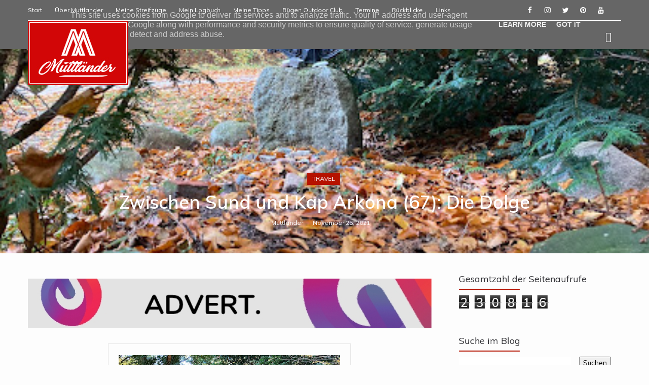

--- FILE ---
content_type: text/html; charset=UTF-8
request_url: http://www.muttlaender.de/2021/11/zwischen-sund-und-kap-arkona-67.html
body_size: 59847
content:
<!DOCTYPE html>
<html class='v2' dir='ltr' xmlns='http://www.w3.org/1999/xhtml' xmlns:b='http://www.google.com/2005/gml/b' xmlns:data='http://www.google.com/2005/gml/data' xmlns:expr='http://www.google.com/2005/gml/expr'>
<head>
<link href='https://www.blogger.com/static/v1/widgets/335934321-css_bundle_v2.css' rel='stylesheet' type='text/css'/>
<title>Zwischen Sund und Kap Arkona (67): Die Dolge - Muttländer</title>
<script type='application/ld+json'>{"@context":"http://schema.org","@type":"WebSite","name":"Zwischen Sund und Kap Arkona (67): Die Dolge","url":"http://www.muttlaender.de/2021/11/zwischen-sund-und-kap-arkona-67.html","potentialAction":{"@type":"SearchAction","target":"http://www.muttlaender.de/2021/11/zwischen-sund-und-kap-arkona-67.htmlsearch?q={search_term_string}","query-input":"required name=search_term_string"}}</script>
<!--META-->
<meta charset='utf-8'/>
<meta content='width' name='MobileOptimized'/>
<meta content='true' name='HandheldFriendly'/>
<meta content='yes' name='apple-mobile-web-app-capable'/>
<meta content='index,nofollow' name='robots'/>
<meta content='width=device-width, initial-scale=1, maximum-scale=1' name='viewport'/>
<!-- Blogger main head data and meta -->
<meta content='text/html; charset=UTF-8' http-equiv='Content-Type'/>
<meta content='blogger' name='generator'/>
<link href='http://www.muttlaender.de/favicon.ico' rel='icon' type='image/x-icon'/>
<link href='http://www.muttlaender.de/2021/11/zwischen-sund-und-kap-arkona-67.html' rel='canonical'/>
<link rel="alternate" type="application/atom+xml" title="Muttländer - Atom" href="http://www.muttlaender.de/feeds/posts/default" />
<link rel="alternate" type="application/rss+xml" title="Muttländer - RSS" href="http://www.muttlaender.de/feeds/posts/default?alt=rss" />
<link rel="service.post" type="application/atom+xml" title="Muttländer - Atom" href="https://www.blogger.com/feeds/2670033946795917015/posts/default" />

<link rel="alternate" type="application/atom+xml" title="Muttländer - Atom" href="http://www.muttlaender.de/feeds/8167097910284373354/comments/default" />
<!--Can't find substitution for tag [blog.ieCssRetrofitLinks]-->
<link href='https://blogger.googleusercontent.com/img/a/AVvXsEhd4J63cQTHGMIog3rjoun2_qV7ryKUR4PN6hLwMTiKe52qO6BxYZzOkIQ01C0JCRuabOjiyADm8NLpT10t1qPDjewtnKAA5ORUG0it09jUaFBj-pbF4zX0CJiKx0Q1nxXA99lVLUhMmqFLt-2PK_Ew5gNCYfGw78wgEESELf5438PQteCGaps3QQ7s4g=w437-h328' rel='image_src'/>
<meta content='Insel Rügen: Die Dolge und das Grab vom finnischen Krieger - Beschreibung zu Ort, Geschichte und unbekannten, aber wichtigen Hintergründen. Pommern' name='description'/>
<meta content='http://www.muttlaender.de/2021/11/zwischen-sund-und-kap-arkona-67.html' property='og:url'/>
<meta content='Zwischen Sund und Kap Arkona (67): Die Dolge' property='og:title'/>
<meta content='Insel Rügen: Die Dolge und das Grab vom finnischen Krieger - Beschreibung zu Ort, Geschichte und unbekannten, aber wichtigen Hintergründen. Pommern' property='og:description'/>
<meta content='https://blogger.googleusercontent.com/img/a/AVvXsEhd4J63cQTHGMIog3rjoun2_qV7ryKUR4PN6hLwMTiKe52qO6BxYZzOkIQ01C0JCRuabOjiyADm8NLpT10t1qPDjewtnKAA5ORUG0it09jUaFBj-pbF4zX0CJiKx0Q1nxXA99lVLUhMmqFLt-2PK_Ew5gNCYfGw78wgEESELf5438PQteCGaps3QQ7s4g=w1200-h630-p-k-no-nu' property='og:image'/>
<link crossorigin='anonymous' href='https://maxcdn.bootstrapcdn.com/bootstrap/4.0.0-beta.2/css/bootstrap.min.css' integrity='sha384-PsH8R72JQ3SOdhVi3uxftmaW6Vc51MKb0q5P2rRUpPvrszuE4W1povHYgTpBfshb' rel='stylesheet'/>
<style id='page-skin-1' type='text/css'><!--
/*
-----------------------------------------------
Blogger Template Style
Name:        Mega
Author :     http://www.Soratemplates.com
License:     Premium Version
Version:     2.0
----------------------------------------------- */
/* Variable definitions
-----------------------
<Group description="Main Settings" selector="body">
<Variable name="maincolor" description="Main Color of theme" type="color"  default="#10a0c0" />
<Variable name="lightcolor" description="Light Color of theme" type="color"  default="#f7f7f7" />
</Group>
-----------------------
*/
/* Global */
*::selection {.bg: #B51200;color: #ffffff;}
*::-o-selection {background: #B51200;color: #ffffff;}
*::-moz-selection {background: #B51200;color: #ffffff;}
*::-webkit-selection {background: #B51200;color: #ffffff;}
a:link{text-decoration:none}
.CSS_LIGHTBOX{z-index:999999!important}.CSS_LIGHTBOX_ATTRIBUTION_INDEX_CONTAINER .CSS_HCONT_CHILDREN_HOLDER > .CSS_LAYOUT_COMPONENT.CSS_HCONT_CHILD:first-child > .CSS_LAYOUT_COMPONENT{opacity:0}
html,body,.section,.widget,div,span,applet,object,iframe,h1,h2,h3,h4,h5,h6,p,blockquote,pre,a,abbr,acronym,address,big,cite,code,del,dfn,em,font,img,ins,kbd,q,s,samp,small,strike,strong,sub,sup,tt,var,dl,dt,dd,ol,ul,li,fieldset,form,label,legend,table,caption,tbody,tfoot,thead,tr,th,td,figure{margin:0;padding:0}
#navbar-iframe, .navbar,.Attribution, .feed-links, {   height:0px;   visibility:hidden;   display:none   }
html{overflow-x:hidden}
a{text-decoration:none;color:#000}
article,aside,details,figcaption,figure,footer,header,hgroup,menu,nav,section{display:block}
table{border-collapse:separate;border-spacing:0}
caption,th,td{text-align:left;font-weight:400}
blockquote:before,blockquote:after,q:before,q:after{content:""}
.quickedit,.home-link{display:none}
blockquote,q{quotes:"" ""}
sup{vertical-align:super;font-size:smaller}
code{font-family:'Muli', sans-serif;font-size:12px;color:#272727}
a img{border:none}
.post-body table {margin:10px 0px;}
.post-body table td{border-collapse:collapse;border:1px solid #e6e6e6;margin-bottom:1.5em;text-align:center}
.post-body table{border-collapse:collapse;border:1px solid #e6e6e6;margin-bottom:1.5em}
.post-body td,th{border-top:1px solid #e6e6e6;vertical-align:top;padding:12px 20px}
hr{display: block;height: 1px;border: 0;border-top: 1px solid #eee;margin: 1em 0;padding: 0;}
code{font-family: consolas;border:1px solid #ccc;background:#f7f7f7;padding:2px 6px;}
ol,ul{padding:0;margin:0;text-align:left}
ol li{list-style-type:decimal;padding:0 0 5px}
ul li{list-style-type:square;padding:0 0 5px}
ul ul,ol ol{padding:0}
.post-body a:hover{color:#B51200}
.section,.widget,.widget ul{margin:0;padding:0}
#navbar-iframe,.navbar,.Attribution,.post-author-widget,.post-author-social{height:0;visibility:hidden;display:none}
.feed-links,.post-footer-line.post-footer-line-1,.post-footer-line.post-footer-line-2,.post-footer-line.post-footer-line-3{display:none}
.item-control{display:none!important}
h2.date-header,h4.date-header{display:none;margin:1.5em 0 .5em}
h1,h2,h3,h4,h5,h6{font-family:'Muli', sans-serif;font-weight:400;color:#2e2e2e}
blockquote{padding: 20px 50px 20px 50px;background: transparent;border-left: 5px solid #B51200;font-size:16px;margin:10px 0px;}
img{max-width:100%;vertical-align:middle;border:0}
.widget iframe,.widget img{max-width:100%}
.status-msg-border{border:1px solid #ff545a;background:#B51200}
.status-msg-body{color:#B51200;font-family:'Muli', sans-serif;letter-spacing:0;font-weight:400}
.notoppad{padding-top:0px !important}
body#layout {
width: 800px;
}
/* Layout */
*{outline:0;transition:all .2s ease;-webkit-transition:all .2s ease;-moz-transition:all .2s ease;-o-transition:all .2s ease}
body{color:#2e2e2e;font-family:'Muli', sans-serif;font-size:14px;font-weight:400;line-height:21px;}
.short-body-wrapper{max-width:100%;margin:0 auto}
.body-row{width:1170px}
#content-wrapper{margin:0 auto;padding:20px 0 40px;overflow:hidden}
#main-wrapper{float:left;width:68%;max-width:800px}
#sidebar-wrapper{float:right;width:30%;max-width:340px}
article{padding:0;overflow:hidden}
/* Top Bar*/
.alpha-top{border-bottom: 1px solid #fff;}
.alpha-top-menu li a:hover{color: #fff !important;}
.alpha-top-menu ul li a{color:#fff;font-size:12px;padding: 0 25px 0 0;line-height: 40px;}
.alpha-top-wrapper{position:relative;min-height:40px;color:#aaa;margin:0 auto}
.alpha-social{float:right;padding:5px 0}
.alpha-social li{display:inline;padding:0;float:left;margin-right:5px}
.alpha-social .widget ul{padding:0}
.alpha-social .LinkList ul{text-align:center;margin:0 20px 0 0}
.alpha-social #social a{display:block;width:30px;height:30px;line-height:30px;font-size:14px;color:#fff;transition:background .3s linear;-moz-transition:background .3s linear;-webkit-transition:background .3s linear;-o-transition:background .3s linear}
.alpha-social #social a:before{display:inline-block;font:normal normal normal 22px/1 FontAwesome;font-size:inherit;font-style:normal;font-weight:400;-webkit-font-smoothing:antialiased;-moz-osx-font-smoothing:grayscale}
.alpha-social .bloglovin:before{content:"\f004"}
.alpha-social .facebook:before{content:"\f09a"}
.alpha-social .twitter:before{content:"\f099"}
.alpha-social .gplus:before{content:"\f0d5"}
.alpha-social .rss:before{content:"\f09e"}
.alpha-social .youtube:before{content:"\f167"}
.alpha-social .skype:before{content:"\f17e"}
.alpha-social .stumbleupon:before{content:"\f1a4"}
.alpha-social .tumblr:before{content:"\f173"}
.alpha-social .vine:before{content:"\f1ca"}
.alpha-social .stack-overflow:before{content:"\f16c"}
.alpha-social .linkedin:before{content:"\f0e1"}
.alpha-social .dribbble:before{content:"\f17d"}
.alpha-social .soundcloud:before{content:"\f1be"}
.alpha-social .behance:before{content:"\f1b4"}
.alpha-social .digg:before{content:"\f1a6"}
.alpha-social .instagram:before{content:"\f16d"}
.alpha-social .pinterest:before{content:"\f0d2"}
.alpha-social .delicious:before{content:"\f1a5"}
.alpha-social .codepen:before{content:"\f1cb"}
.alpha-social .vimeo:before{content:"\f27d";}
.alpha-social .wordpress:before{content:"\f19a";}
.alpha-social .dropbox:before{content:"\f16b";}
.alpha-social .slideshare:before{content:"\f1e7";}
.alpha-social .vk:before{content:"\f189";}
.alpha-social .yahoo:before{content:"\f19e";}
.alpha-social .reddit:before{content:"\f281";}
.alpha-social #social a{transition:.2s all ease-in-out;}
.alpha-social #social a:hover{transition:.2s all ease-in-out;}
.alpha-social #social a.facebook:hover{color:#3b5999;}
.alpha-social #social a.twitter:hover{color:#55acee;}
.alpha-social #social a.gplus:hover{color:#dd4b39;}
.alpha-social #social a.youtube:hover{color:#cd201f;}
.alpha-social #social a.pinterest:hover{color:#bd081c;}
.alpha-social #social a.instagram:hover{color:#e4405f;}
.alpha-social #social a.codepen:hover{color:#222;}
.alpha-social #social a.linkedin:hover{color:#0077B5;}
.alpha-social #social a.skype:hover{color:#00AFF0;}
.alpha-social #social a.dropbox:hover{color:#007ee5;}
.alpha-social #social a.wordpress:hover{color:#21759b;}
.alpha-social #social a.vimeo:hover{color:#1ab7ea;}
.alpha-social #social a.slideshare:hover{color:#0077b5;}
.alpha-social #social a.vk:hover{color:#4c75a3;}
.alpha-social #social a.tumblr:hover{color:#34465d;}
.alpha-social #social a.yahoo:hover{color:#410093;}
.alpha-social #social a.stumbleupon:hover{color:#eb4924;}
.alpha-social #social a.reddit:hover{color:#ff5700;}
.alpha-social #social a.quora:before{content:"\f2c4";}
.alpha-social #social a.quora:hover{color:#b92b27;}
.alpha-social #social a.yelp:before{content:"\f1e9";}
.alpha-social #social a.yelp:hover{color:#af0606;}
.alpha-social #social a.weibo:before{content:"\f18a";}
.alpha-social #social a.weibo:hover{color:#df2029;}
.alpha-social #social a.phunt:before{content:"\f288";}
.alpha-social #social a.phunt:hover{color:#da552f;}
.alpha-social #social a.hackernews:before{content:"\f1d4";}
.alpha-social #social a.hackernews:hover{color:#ff6600;}
.alpha-social #social a.soundcloud:hover{color:#ff3300;}
.alpha-social #social a.whatsapp:before{content:"\f232";}
.alpha-social #social a.whatsapp:hover{color:#25D366;}
.alpha-social #social a.wechat:before{content:"\f1d7";}
.alpha-social #social a.wechat:hover{color:#09b83e;}
.alpha-social #social a.vine:hover{color:#00b489;}
.alpha-social #social a.slack:before{content:"\f198";}
.alpha-social #social a.slack:hover{color:#3aaf85;}
.alpha-social #social a.dribbble:hover{color:#ea4c89;}
.alpha-social #social a.dribbble:hover{color:#ea4c89;}
.alpha-social #social a.flickr:before{content:"\f16e";}
.alpha-social #social a.flickr:hover{color:#ff0084;}
.alpha-social #social a.foursquare:before{content:"\f180";}
.alpha-social #social a.foursquare:hover{color:#f94877;}
.alpha-social #social a.behance:hover{color:#131418;}
.alpha-social #social a.rss:hover{color:#f57d00;}
.alpha-social #social a.stack-overflow:hover{color:#f57d00;}
.alpha-social #social a.digg:hover{color:#131418;}
.alpha-social #social a.delicious:hover{color:#0084ff;}
.alpha-first-article img{width: 100%;}
.alpha-social ul#social a:hover{color:#B51200;opacity:1}
.alpha-alpha-top-menu{float:left}
.alpha-top-menu ul{overflow:hidden;list-style:none;padding:0;margin:0}
.alpha-top-menu ul li{float:left;display:inline-block;list-style:none;padding:0}
.alpha-top-menu ul li a{display:block;border:none!important;text-decoration:none;font-weight:400;text-transform:capitalize;font-family:'Muli', sans-serif;}
.alpha-top-menu ul li a:hover{color:#B51200}
/*Header*/
.alpha-center-header{background:#fff}
#alpha-wide-wrapper{color:#fff;margin:0 auto;}
#header-inner{background-position:left;background-repeat:no}
.alpha-wide img{height:auto;max-height:100%;margin:0}
.alpha-wide h1,.alpha-wide h1 a,.alpha-wide h1 a:hover,.alpha-wide h1 a:visited{font-family:'Muli', sans-serif;color:#B51200;font-size:52px;font-weight:400;line-height:1.2em;margin:0;padding:0 0 5px;text-decoration:none;text-transform:uppercase;letter-spacing:1px}
.alpha-wide h3{font-weight:400;margin:0;padding:0}
.alpha-wide .description{color:#666;margin:0;padding:0 0 10px;text-transform:capitalize;text-align:center;text-indent:0;letter-spacing:1px}
.alpha-wide {margin: 0;padding: 0;text-align: center;float:left}
.headerright{float:right;margin:0;padding:1px 0 0}
.alpha-wide .description span{border-top:1px solid rgba(241,241,241,0.25);padding:5px 0 0}
.Header img{max-width: 200px;margin:0 auto;}
/*Select Nav*/
.selectnav{display:none}
/*Nav Menu*/
.alpha-navigation{font-weight:400;margin:0 auto;height:60px}
ul#alpha_menu{list-style:none;margin:0;padding:0;text-align: center;}
#alpha-menu .widget{display:none}
#alpha-menu{height:60px;position:relative;text-align:center;z-index:15;margin:0 auto;padding-right:0px}
.menu-wrap{margin:0 auto;position:relative}
#alpha-menu ul > li{position:relative;vertical-align:middle;display:inline-block;padding:0;margin:0}
#alpha-menu ul > li > a{color:#fff;font-size:14px;font-weight:600;line-height:60px;display:inline-block;text-transform:uppercase;text-decoration:none;letter-spacing:1px;margin:0;padding:0 12px;font-family:'Muli', sans-serif;}
#alpha-menu ul > li > ul{position:absolute;background:#fff;top:100%;left:0;min-width:210px;padding:0;z-index:9999;margin-top:0;visibility:hidden;opacity:0;-webkit-transform:translateY(10px);-moz-transform:translateY(10px);transform:translateY(10px);border:1px solid #f7f7f7;}
#alpha-menu ul > li > ul > li > ul{position:absolute;top:0;left:205px;width:210px;background:#fff;z-index:99;margin-top:0;margin-left:0;padding:0;border:1px solid #f2f2f2;visibility:hidden;opacity:0;-webkit-transform:translateY(10px);-moz-transform:translateY(10px);transform:translateY(10px)}
#alpha-menu ul > li > ul > li{display:block;float:none;text-align:left;position:relative;border-bottom: 1px solid #f3f3f3;border-top:none;}
#alpha-menu ul > li > ul > li:last-child{border:0}
#alpha-menu ul li.hasSubmenu ul li:after,#alpha-menu ul li:last-child:after{display:none}
#alpha-menu ul > li:hover > a{color:#B51200}
#alpha-menu ul > li > ul > li a{font-size:14px;line-height:22px;display:block;color: #63636a;text-transform:uppercase;text-decoration:none;margin:0;padding:15px 25px;border-right:0;border:0}
#alpha-menu ul > li.hasSubmenu > a:after{content:'\f107';font-family:FontAwesome;float:right;margin-left:5px;font-size:12px;}
#alpha-menu ul > li:hover > ul,#alpha-menu ul > li > ul > li:hover > ul{opacity:1;visibility:visible;-webkit-transform:translateY(0);-moz-transform:translateY(0);transform:translateY(0)}
#alpha-menu ul > li > ul > li.hasSubmenu > a:after{content:'\f105';float:right}
/* Mega Menu */
li.hasSubmenu.isMega{position: static !important}
li.hasSubmenu.isMega > ul{position: absolute;width: 100%;left:0px;right:0px;}
.alpha-mega-item .alpha-m-thumb{display: block;height: 150px;background-size:cover !important;background-position:center center !important;}
.isMega.hasSubmenu .mega-inner{padding: 20px;position:relative;margin:0px;}
#alpha-menu ul > li.isMega.hasSubmenu .alpha-text a{padding: 8px 0px !important;font-weight: 500;font-family: Muli;text-transform: initial;color: #000;text-align:center;display: inline-block;width: 100%;}
.isMega .linkcover{position: absolute;left: 0px;right: 0px;height: 100%;width: 100%;display: block;}
.isMega .alpha-m-thumb{position: relative;}
.isMega.hasSubmenu  .mega-nav a{position: absolute;background: #B51200;color: #fff !important;padding:10px 10px !important;top:50%;-moz-transform: translateY(-50%);-ms-transform: translateY(-50%);-webkit-transform: translateY(-50%);-o-transform: translateY(-50%);transform: translateY(-50%);}
.isMega.hasSubmenu  .mega-nav a.mega-next{z-index: 99;right: 0px;}
.isMega.hasSubmenu  .mega-nav a.mega-prev{z-index: 99;left: 0px;}
.isMega .mega-nav a.disable{display:none}
.isMega.hasSubmenu > ul{position: relative}
/* alpha Loading Animation */
.alpha-thecube{width:37px;height:37px;margin:0 auto;margin-top:25px;position:relative;transform:rotateZ(45deg);-o-transform:rotateZ(45deg);-ms-transform:rotateZ(45deg);-webkit-transform:rotateZ(45deg);-moz-transform:rotateZ(45deg);}
.alpha-thecube .alpha-cube{position:relative;transform:rotateZ(45deg);-o-transform:rotateZ(45deg);-ms-transform:rotateZ(45deg);-webkit-transform:rotateZ(45deg);-moz-transform:rotateZ(45deg);}
.alpha-thecube .alpha-cube{float:left;width:50%;height:50%;position:relative;transform:scale(1.1);-o-transform:scale(1.1);-ms-transform:scale(1.1);-webkit-transform:scale(1.1);-moz-transform:scale(1.1);}
.alpha-thecube .alpha-cube:before{content:"";position:absolute;top:0;left:0;width:100%;height:100%;background-color:#fff;opacity:0.4;animation:alpha-fold-thecube 2.76s infinite linear both;-o-animation:alpha-fold-thecube 2.76s infinite linear both;-ms-animation:alpha-fold-thecube 2.76s infinite linear both;-webkit-animation:alpha-fold-thecube 2.76s infinite linear both;-moz-animation:alpha-fold-thecube 2.76s infinite linear both;transform-origin:100% 100%;-o-transform-origin:100% 100%;-ms-transform-origin:100% 100%;-webkit-transform-origin:100% 100%;-moz-transform-origin:100% 100%;}
.alpha-thecube .alpha-c2{transform:scale(1.1) rotateZ(90deg);-o-transform:scale(1.1) rotateZ(90deg);-ms-transform:scale(1.1) rotateZ(90deg);-webkit-transform:scale(1.1) rotateZ(90deg);-moz-transform:scale(1.1) rotateZ(90deg);}
.alpha-thecube .alpha-c3{transform:scale(1.1) rotateZ(180deg);-o-transform:scale(1.1) rotateZ(180deg);-ms-transform:scale(1.1) rotateZ(180deg);-webkit-transform:scale(1.1) rotateZ(180deg);-moz-transform:scale(1.1) rotateZ(180deg);}
.alpha-thecube .alpha-c4{transform:scale(1.1) rotateZ(270deg);-o-transform:scale(1.1) rotateZ(270deg);-ms-transform:scale(1.1) rotateZ(270deg);-webkit-transform:scale(1.1) rotateZ(270deg);-moz-transform:scale(1.1) rotateZ(270deg);}
.alpha-thecube .alpha-c2:before{animation-delay:0.35s;-o-animation-delay:0.35s;-ms-animation-delay:0.35s;-webkit-animation-delay:0.35s;-moz-animation-delay:0.35s;}
.alpha-thecube .alpha-c3:before{animation-delay:0.69s;-o-animation-delay:0.69s;-ms-animation-delay:0.69s;-webkit-animation-delay:0.69s;-moz-animation-delay:0.69s;}
.alpha-thecube .alpha-c4:before{animation-delay:1.04s;-o-animation-delay:1.04s;-ms-animation-delay:1.04s;-webkit-animation-delay:1.04s;-moz-animation-delay:1.04s;}
.alpha-mega-loading{position:absolute;left:0px;top:0px;z-index:100;width:100%;height:100%;background:#B51200;display:inline-block;bottom:0px;}
.alpha-loading-inner{position:absolute;top:50%;left:50%;-moz-transform:translate(-50%, -50%);-ms-transform:translate(-50%, -50%);-webkit-transform:translate(-50%, -50%);-o-transform:translate(-50%, -50%);transform:translate(-50%, -50%);}
@keyframes alpha-fold-thecube{0%, 10%{transform:perspective(70px) rotateX(-180deg);opacity:0;}
25%,75%{transform:perspective(70px) rotateX(0deg);opacity:1;}
90%,100%{transform:perspective(70px) rotateY(180deg);opacity:0;}
}
@-o-keyframes alpha-fold-thecube{0%, 10%{-o-transform:perspective(70px) rotateX(-180deg);opacity:0;}
25%,75%{-o-transform:perspective(70px) rotateX(0deg);opacity:1;}
90%,100%{-o-transform:perspective(70px) rotateY(180deg);opacity:0;}
}
@-ms-keyframes alpha-fold-thecube{0%, 10%{-ms-transform:perspective(70px) rotateX(-180deg);opacity:0;}
25%,75%{-ms-transform:perspective(70px) rotateX(0deg);opacity:1;}
90%,100%{-ms-transform:perspective(70px) rotateY(180deg);opacity:0;}
}
@-webkit-keyframes alpha-fold-thecube{0%, 10%{-webkit-transform:perspective(70px) rotateX(-180deg);opacity:0;}
25%,75%{-webkit-transform:perspective(70px) rotateX(0deg);opacity:1;}
90%,100%{-webkit-transform:perspective(70px) rotateY(180deg);opacity:0;}
}
@-moz-keyframes alpha-fold-thecube{0%, 10%{-moz-transform:perspective(70px) rotateX(-180deg);opacity:0;}
25%,75%{-moz-transform:perspective(70px) rotateX(0deg);opacity:1;}
90%,100%{-moz-transform:perspective(70px) rotateY(180deg);opacity:0;}
}
/* Search Button */
.alpha-search-btn{position:relative;right:0;top:0;z-index:99}
.alpha-search-btn a.alpha-serch{cursor:pointer;display:block;height:60px;text-align:center;position:relative;right:0;top:0;width:50px;border-radius:0;box-sizing:border-box;color:#2f2f33}
.alpha-search-btn a.alpha-serch:hover{color:#B51200}
.alpha-search-btn a.alpha-serch:before{color:#fff;content: "\f4a5";font-family:Ionicons;font-size:20px;line-height:60px;}
.alpha-search-btn span{list-style:none}
/* Featued Post Widget */
.alpha-initiate{opacity:0}
.alpha-wrapper{margin:0 0 10px}
.alpha-implied{opacity:1}
.alphafeatured .alpha-featured .alpha-secondary{overflow:hidden;display:block;padding:0;position:relative}
.alphafeatured .alpha-featured .alpha-secondary:last-child{padding-top:10px;margin-top:10px}
.alpa .alpha-featured .alpha-secondary .alphafeatured-thumb{width:100%;height:240px;vertical-align:middle}
.alpa .alpha-featured .alpha-secondary .alpha-thumb{width:100%;height:240px;position:relative;display:block}
.alpha-trap{position:absolute;left:0;top:0;z-index:1;width:100%;height:100%;background-color:rgba(40,35,40,0.05)}
.alpa .alpha-featured .alpha-secondary .alpha-content{position:absolute;bottom:0;width:100%;z-index:2;padding:15px;box-sizing:border-box}
.alphafeatured .alpha-secondary .alpha-content .alphafeatured-title{overflow:hidden;line-height:0;margin:0 0 2px;padding:0}
.alphafeatured .alpha-secondary .alpha-content .alphafeatured-title a{color:#fff;font-weight:400;font-size:13px;line-height:1.5em}
.alpha-author{margin-right:10px}
.alpha-author::before{content:'\f47d';font-family: "Ionicons";color:#bbb;margin-right:5px}
.alpha-author,.alpha-time{color:#bdbdbd;font-size:12px;font-weight:400}
.alpha-time:before{content: "\f402";font-family: "Ionicons";color:#bbb;margin-right:5px}
.alpha-label a {border:1px solid #fff;background: transparent;  border-radius: 0px;padding: 5px 10px;position: relative;display: inline-block;text-transform: uppercase;color: #fff;font-size: 12px;position: relative;line-height: 14px;margin-bottom: 5px;}
.slidebg .alphafeatured .alpha-hero .alpha-hero-content .alphafeatured-title a{ font-size: 22px;line-height: 26px;font-weight: 600;padding: 10px 0px;}
.alphafeatured .alpha-secondary .alpha-content .alphafeatured-title a:hover{color: #B51200;}
.alphafeatured .alpha-secondary .alpha-content .alphafeatured-title a{font-weight: 600;line-height: 22px;letter-spacing: 0;margin-top: 5px;font-size: 18px;}
.alphafeatured .alpha-secondary .alpha-content .alphafeatured-title{margin: 10px 0px;}
.alphafeatured h2{display: none;}
.slidebg .owl-item .alpha-label{
opacity: 0;
transform: translateY(-20px);
transition: .2s all ease-in-out;
transition-delay: .2s;
}
.slidebg .owl-item.active .alpha-label{
opacity: 1;
transform: translateY(0px);
transition: .2s all ease-in-out;
transition-delay: .2s;
}
.slidebg .owl-item .alpha-time,.slidebg .owl-item .alpha-author,.slidebg .owl-item .alphafeatured-title{
opacity: 0;
transform: translateY(20px);
transition: .2s all ease-in-out;
transition-delay: .2s;
}
.slidebg .owl-item.active .alpha-time,.slidebg .owl-item.active .alpha-author,.slidebg .owl-item.active .alphafeatured-title{
opacity: 1;
transform: translateY(0px);
transition: .2s all ease-in-out;
transition-delay: .2s;
}
/* Customized Widgets */
.custwid .widget h2.title{padding-right: 90px !important;box-sizing: border-box;}
.custwid .widget{position: relative;}
.custwid .widget .alpha-right-all{position: absolute;right: 0px;top:8px;}
.custwid .widget .alpha-right-all a{color: #B51200}
.alpha-right-all a{text-transform: capitalize;font-weight:400;}
object.alpha-widget{padding: 30px 0px;display: block;width: 100%;}
/* Custom Gallery widget */
.alpha-gallery-post .img_dyn{background-position: center center !important;}
.alpha-absolutize{position: absolute;bottom:0px;color:#fff;left:0px;box-sizing:border-box;padding:20px;}
.alpha-gallery-feature{position: relative;}
.alpha-gallery-feature .feature-image:before{content: "";position: absolute;top: 0px;bottom: 0px;left: 0px;right: 0px;background: rgba(0, 0, 0, 0) linear-gradient(to bottom, transparent 0%, transparent 0%, rgba(0, 0, 0, 0.5) 100%, rgba(0, 0, 0, 0.1) 100%) repeat scroll 0 0;display: block;height: 100%;}
.alpha-gallery-feature h3 a{color: #fff}
.alpha-gallery-feature .article-meta span, .alpha-gallery-feature .article-meta span a{color: #fff}
.alpha-gallery-feature .feature-image{background-position: center center !important}
.alpha-gallery-feature .alpha-iframe-hidden{display: none}
.alpha-gallery-feature .feature-image{height: 400px;width: 100%;background-size: cover !important;}
.alpha-gallery-feature .feature-image:after{content: "\f488";font-family: "Ionicons";font-size:60px;color: #fff;width: 100%;line-height: 400px;text-align: center; background: rgba(0,0,0,0.4);height: 100%;display: table;cursor:pointer}
.alpha-gallery-feature h3{font-weight: 600;line-height: 40px;font-size:18px;margin-top:10px;}
.alpha-gallery-feature .article-meta span, .alpha-gallery-feature .article-meta span a{color:#fff;}
.alpha-gallery-feature .article-meta span i{font-size:17px;padding:10px 5px;}
.alpha-gallery-feature .article-meta span a{font-size: 12px;display: inline;font-weight: 400;}
.alpha-gallery-post h3 a:hover, .alpha-gallery-feature a:hover{color:#B51200}
.alpha-gallery-post{/*width: 25%;float: left;*/box-sizing:border-box;padding:15px 8px;position:relative;}
.alpha-gallery-post:first-child{padding-left: 0px;}
.alpha-gallery-post .img_dyn{height: 108px;background-size:cover !important;position: relative;background-position:center center;}
.alpha-gallery-post .playing.img_dyn:after{content: "\f487";font-family: "Ionicons";font-size: 30px;color: #fff;width: 100%;line-height: 108px;text-align: center;background: rgba(0,0,0,0.4);height: 100%;display: table;cursor: pointer;}
.alpha-gallery-post h3 a{font-size: 14px;font-weight: 600;}
.alpha-gallery-post h3{padding: 10px 0px;line-height:18px;}
.clearfix{clear:both;}
.alpha-gallery-feature .regular.feature-image:after, .alpha-gallery-post .playing.regular.img_dyn:after{display:none !important;}
.owl-nav{position: absolute;width:100%;top:0px;font-size:20px;color:#fff;opacity:0;transition:.2s all ease-in-out}
.owl-nav .owl-next{right: 10px;position: absolute;top:58px;}
.owl-nav .owl-prev{left:5px;position: absolute;top:58px;}
.owl-nav .owl-prev,.owl-nav .owl-next{ width: 25px; height: 25px;text-align: center;line-height: 26px;}
.alpha-slider:hover .owl-nav{display: block;opacity: 1;transition:.2s all ease-in-out}
.owl-nav .owl-prev.disabled,.owl-nav .owl-next.disabled{display: none}
ol{padding-left: 20px;box-sizing:border-box;width:100%;}
/* Custom List widget */
.alpha-box-list{position: relative;}
.alpha-box-inside{background: #fff;padding: 10px 20px;box-sizing: border-box;}
.alpha-hero .blsm-img::after, .alpa .alpha-featured .alpha-secondary .alpha-thumb::after{content: "";position: absolute;top: 0px;bottom: 0px;left: 0px;right: 0px;background: rgba(38,50,56,0.25);display: block;height: 100%;}
.grid-item:hover .alpha-article .alpha-bgr{-webkit-box-shadow: inset 0 0 5rem 0 rgba(38,50,56,0.7);box-shadow: inset 0 0 5rem 0 rgba(38,50,56,0.7);opacity: 1;transition:.6s all ease;}
.grid-item:hover .post-cat{opacity: 0;filter:blur(0px)}
.alphafeatured .alpha-hero{width:100%;position:relative;float:left;box-sizing:border-box;overflow:hidden}
.alphafeatured .alpha-featured-image{width:100%;position:relative;overflow:hidden}
.alpa .alpha-hero .alphafeatured-thumb{position:relative;width:100%;height:200px}
.alphafeatured-thumb{overflow:hidden}
.alpa .blsm-img{width:100%;height:200px;position:relative;display:block}
.alpha-hero .alphafeatured-thumb .alpha-label{position:absolute;top:15px;left:15px;z-index:2}
.alpha-hero .alphafeatured-thumb .alpha-label a{background:#B51200;color:#fff;text-transform:uppercase;height:20px;line-height:20px;display:inline-block;padding:0 6px;font-size:11px;font-weight:400;border-radius:2px}
.alphafeatured .alpha-hero .alpha-hero-content,.column .alpha-hero .alpha-hero-content{position:absolute;bottom:0;max-width:100%;z-index:2;padding:15px;box-sizing:border-box}
.alphafeatured .alpha-hero .alpha-hero-content .alphafeatured-title a,.column .alpha-hero .alpha-hero-content .alphafeatured-title a{display:block;font-size:19px;color:#fff;font-weight:400;line-height:1.4em;margin-bottom:5px}
.alpha-hero-content .alpha-author,.alpha-hero-content .alpha-time{color:#ccc}
.recent-summary{display:block;color:#ccc;padding:10px 0}
.alpha-list-col {width: 50%;box-sizing: border-box;float: left;}
.alpha-widget-col-1{padding-right: 15px;}
.alpha-widget-col-2{  padding-left: 15px;}
.alpha-list-media{position: relative}
.alpha-list-media .alpha-post-share{position: absolute;top:0px;left: 0px;width: 100%;height: 100%;display: table;}
.alpha-post-share .alpha-cell{vertical-align: middle;display: table-cell;text-align:center;}
.alpha-post-share ul{list-style: none;box-sizing: border-box;width: 100%;}
.alpha-post-share a{color: #fff;}
.alpha-post-share ul li{padding:15px;list-style-type: none;font-size:25px;float:left;}
article.alpha-post{padding: 0px;border: 1px solid #f0f1f2;}
.alpha-post-share{background: rgba(0,0,0,0.5);opacity: 0;transition: .2s all ease-in-out;}
.alpha-widget ul.social-icons{display: table;text-align: center;padding: 0px 110px;}
.alpha-parentover:hover .alpha-post-share{opacity: 1;transition: .2s all ease-in-out;}
.alpha-post-share a:hover{color: #B51200}
.alpha-widget.list .alpha-widget-col-1 h3.entry-title a{font-weight:600;line-height:42px;font-size: 18px;color:rgb(47, 47, 51);}
.alpha-widget.list .alpha-widget-col-1 .article-meta span a{color: rgb(142, 142, 149);font-weight: 400;font-size: 12px;}
.alpha-widget.list .alpha-widget-col-1 .article-meta span i{color: rgb(142, 142, 149);font-weight: 400;font-size: 17px;padding:0px 4px}
.alpha-widget.list .alpha-widget-col-1 .article-meta{padding-bottom: 10px;}
.alpha-widget.list .alpha-widget-col-1 .entry-content{color: rgb(142, 142, 149);line-height: 24px;font-size: 14px;}
.alpha-widget.list .alpha-widget-col-1 .entry-content a.btn-read{border:1px solid rgb(234, 234, 241);padding:5px 20px;display: table;margin-top:20px;text-transform: uppercase;font-size: 12px;}
.alpha-widget.list .alpha-widget-col-1 .entry-content a.btn-read:hover{border-color: #B51200;background: #B51200;color: #fff;}
.alpha-widget.list .alpha-widget-col-2 .article-image a{height:100px;display:block;width:100px;background-size:cover !important;background-position:center !important;}
.alpha-widget.list .alpha-widget-col-2 .article-image{width: 100px;float: left;}
.alpha-widget.list .alpha-widget-col-2 .alpha-post{margin-bottom:20px;}
.alpha-widget.list .alpha-widget-col-2 .alpha-post .article-content{box-sizing: border-box;padding-left:15px;display:table;}
.alpha-widget.list .alpha-widget-col-2 .alpha-post .article-content h3 a{font-size:14px;line-height:14px;font-weight: 600; padding-top:10px;display: table;}
.alpha-widget.list .alpha-widget-col-2 .alpha-post .article-content .article-meta{color: rgb(142, 142, 149);padding-top:5px; display: table;}
.alpha-widget.list .alpha-widget-col-2 .alpha-post .article-content .article-meta .entry-date{color: rgb(142, 142, 149);font-weight: 400;font-size:12px;}
.alpha-widget.list .alpha-widget-col-2 a:hover{color:#B51200}
img.alpha-empty{max-width: 250px;}
div.alpha-empty{width: 100%;text-align:center;background:rgb(236,239,241);box-sizing:border-box;padding:50px 0px;}
.alpha-no-title h3{font-weight: 600;}
#customwidget .alpha-widget.list .alpha-widget-col-1 .alpha-parentover .alpha-post-share ul{filter:blur(20px);transition:.6s all ease;}
#customwidget .alpha-widget.list .alpha-widget-col-1 .alpha-parentover:hover .alpha-post-share ul{filter:blur(0px)}
/* Latest Posts [First] */
.alpha-first-article{margin-top:20px;position:relative;}
.alpha-first-article .alpha-article-image{position: relative;}
.alpha-first-article .alpha-article-image:after{content:"";position: absolute;top:0px;bottom:0px;left:0px;right:0px;
background: rgba(0, 0, 0, 0) linear-gradient(to bottom, transparent 0%, transparent 0%, rgba(0, 0, 0, 0.5) 100%, rgba(0, 0, 0, 0.1) 100%) repeat scroll 0 0;}
.alpha-first-article .alpha-article-content{position: absolute;bottom:25px;left:30px;}
.alpha-first-article .alpha-article-content a,.alpha-first-article .alpha-article-content i{color: #fff;}
.post-cat a{background: transparent;  border-radius: 0px;padding: 5px 10px;position: relative;display: inline-block;text-transform: uppercase;color: #fff;font-size: 12px;position: relative;line-height: 14px;margin-bottom: 5px;margin-right: 4px;}
.alpha-first-article h3.entry-title{font-weight: 600;font-size:18px;padding-left: 4px;margin:15px 0px;}
.alpha-first-article .article-meta a{font-size:12px;font-weight: 400;color: rgb(235, 235, 235);margin:0px 8px;}
.alpha-first-article .article-meta i{font-size:15px;padding-top:1px;}
.alpha-first-article .article-meta a:hover,.alpha-first-article .entry-title a:hover{color:#B51200}
/* Posts */
.grid-item:hover .alpha-article .alpha-bgr{-webkit-box-shadow: inset 0 0 5rem 0 rgba(38,50,56,0.7);box-shadow: inset 0 0 5rem 0 rgba(38,50,56,0.7);opacity: 1;transition:.6s all ease;}
.grid-item:hover .post-cat{opacity: 1;filter:blur(0px)}
.grid-item .article-content{padding: 0px 15px;position: relative;box-sizing: border-box;float:right}
.grid-item .article-inwhite{background: #fff;box-sizing: border-box;padding: 10px 20px;}
.grid-item.secondary{padding-top:20px}
.alpha-article{margin-bottom: 30px;border-radius: 0px;position: relative;}
.alpha-article .alpha-article-image{position: relative;display: inline-block;width:100%}
.alpha-article .alpha-bgr{bottom: 0;left: 0;opacity: 0.7;position: absolute;right: 0;top: 0;-webkit-transition: 0.4s;-o-transition: 0.4s;transition: 0.4s;}
.alpha-article .alpha-article-image .alpha-featured-wid{width: 100%;height:280px;display: block;background-size:cover !important;background-position: center center !important;}
.alpha-article .alpha-post-image:hover .alpha-bgr{opacity: 1;-webkit-transition: 0.4s;-o-transition: 0.4s;transition: 0.4s;}
.alpha-article .share-links{opacity: 0;left: 0;margin-top: -15px;position:absolute;right: 0;top: 50%;-webkit-transition: 0.4s;-o-transition: 0.4s;transition: 0.4s;display: inline;text-align: center;}
.alpha-article .alpha-post-image:hover .share-links{opacity:1}
.alpha-article .share-links .social-icons {margin: 0; text-align: right; display: inline-block;}
.alpha-article .share-links .social-item {border: none;background: transparent; box-shadow: none; margin: 5px;}
.alpha-article .share-links .social-item { float: left;}
.alpha-article .share-links .social-item a{font-size:24px;display: inline-block;color: #FFF;text-align: center;padding: 4px 10px;}
.list-unstyled,.list-unstyled li{list-style-type: none;}
.alpha-article .post-cat {position: absolute; bottom: 0px;left: 5px;font-size: 14px;font-weight: 400;display: block; overflow: hidden;text-overflow: ellipsis; white-space: nowrap;width:100%;}
.alpha-article .post-cat a{
display: none
}
.alpha-article .post-cat a:first-child{
display: table !important;
background: #B51200;
opacity: 0.7;
margin-bottom: 0px;
border: none;
margin-left: 20px;
transiton:.2s all ease-in-out;
}
.alpha-article .post-cat a:hover{
opacity:1;
transiton:.2s all ease-in-out;
}
.alpha-article .article-content {width: 100%; box-sizing:border-box}
.alpha-article .entry-header{margin-top:10px;}
.alpha-article .entry-title{font-weight: 600;font-size:18px;line-height: 18px;}
.alpha-article h3{padding-bottom: 10px;}
.alpha-article .article-meta, .alpha-article .article-meta a{color: #8e8e95;line-height: 24px;font-weight: 400;}
.alpha-article .article-meta a{font-size:12px;}
.alpha-article .article-meta i{font-size: 15px;}
.alpha-article .entry-content{font-size: 14px;line-height: 24px;color: #8e8e95; padding-top:10px;}
.alpha-article a.btn-read{background: transparent;border: 1px solid transparent;display: inline-block;right: 20px;padding: 10px 20px 9px;margin-top: 20px;margin-bottom: 10px;font-size: 12px;color: #2f2f33;text-transform: uppercase;}
.alpha-article a.btn-read:hover{background: #B51200;color: white;border: 1px solid #B51200;}
.alpha-article .entry-title a:hover{color:#B51200}
/* Item Page */
.post-body{margin:0;padding:10px;font-size:14px;line-height:26px;box-sizing:border-box}
.post-body img{max-width:100%;padding:10px 0;position:relative;margin:0 auto}
.comment-link{white-space:normal}
.postmarg{padding: 50px 0px !important;}
.postmarg h3{font-size:36px;line-height:38px;padding: 10px 0px;font-weight: 600}
.postmarg .article-meta, .postmarg .article-meta a{color: #8e8e95; font-weight: 400;}
.postmarg .article-meta a{font-size: 12px;margin-right: 15px;}
.postmarg .article-meta i{font-size: 15px;}
/* Post Bottom Share */
.alpha-right-share ul li{float: left;}
.alpha-right-share ul li a{text-transform:capitalize;display: inline-block;color: #FFF;text-align: center;font-size: 12px;}
.alpha-right-share .share-links .social-item.facebook {background: #3b5998}
.alpha-right-share .share-links .social-item {padding: 4px 10px;box-shadow: 0 1px 1px rgba(0, 0, 0, 0.1); cursor: pointer; margin-left: 5px; text-align: center;-webkit-transition: 0.2s;-o-transition: 0.2s;transition: 0.2s;}
.alpha-left-tags, .alpha-right-share{position: relative;display: block;width: 100%;padding: 5px 0px;}
.alpha-right-share .share-links .social-item.twitter {background: #00aced}
.alpha-right-share .share-links .social-item.google {background: #dd4b39}
.alpha-right-share .share-links .social-item.google:hover {background: #ac2d1e}
.alpha-right-share .share-links .social-item.twitter:hover {background: #0074a1}
.alpha-right-share .share-links .social-item.facebook:hover {background: #263961}
.alpha-right-share .share-links .social-item.whatsapp {background: #25d266;display:none;}
.alpha-right-share .share-links .social-item.watsapp:hover {background: rgba(37, 210, 102, 0.73)}
@media only screen and (max-width: 768px) {
.alpha-right-share .share-links .social-item.whatsapp{display:inline-block;}
}
.alpha-right-share .share-links .count-share .social-item i {font-size: 10px;color: #fff;padding-right: 5px;}
/* Post Bottom Ad */
.alpha-advertising{box-sizing: border-box;padding: 10px 0px;text-align: center;margin:10px 0px;}
/* Post Author Bottom */
.alpha-post-author .post-author{display:table;overflow:hidden;padding:30px 0px;width:100%;margin-top:10px;border-top:1px solid transparent;border-bottom:1px solid transparent;}
.alpha-post-author .author-img{padding-right:20px;}
.post-outer .post-cat{opacity: 0;filter:blur(30px);}
.alpha-article .share-links{filter:blur(40px);transition: .8s all ease;opacity:1;}
.alpha-article:hover .post-outer .post-cat{opacity: 1;filter:blur(0px)}
.alpha-article:hover .share-links{filter:blur(0px)}
.alpha-post-author .author-img > img{max-width:inherit;}
.alpha-post-author .author-content{padding-left:30px;display:table-cell;vertical-align:middle;}
.alpha-post-author .author-content h5{font-size:16px;padding:10px 0 15px;display:block;margin:0;}
.alpha-post-author .author-content h5 a{color:#2f2f33;font-weight:500;font-size:14px;color:#2f2f33;text-transform:capitalize;}
.alpha-post-author .author-content p{color:#757575;margin:auto;line-height:24px;padding-bottom:20px;font-size:12px;}
.alpha-post-author .content-social-author ul,.alpha-post-author .content-social-author ul li{list-style-type: none;}
.alpha-post-author .content-social-author ul li{float: left;padding: 0px 8px}
.alpha-post-author .fa-facebook{color:#3b5999}
.alpha-post-author .fa-twitter{color: #55acee}
.alpha-post-author .fa-linkedin{color:#0077B5}
.alpha-post-author .fa-skype{color: #00AFF0}
.alpha-post-author .fa-dropbox{color: #007ee5}
.alpha-post-author .fa-wordpress{color: #21759b}
.alpha-post-author .fa-vimeo, .alpha-post-author .fa-vimeo-square{color: #1ab7ea}
.alpha-post-author .fa-slideshare{color: #0077b5}
.alpha-post-author .fa-vk{color:#4c75a3}
.alpha-post-author .fa-tumblr, .alpha-post-author .fa-tumblr-square{color: #34465d}
.alpha-post-author .fa-yahoo{color: #410093}
.alpha-post-author .fa-google-plus,.alpha-post-author .fa-google-plus-square,.alpha-post-author .fa-google-plus-official{color: #dd4b39}
.alpha-post-author .fa-pinterest-p,.alpha-post-author .fa-pinterest-square, .alpha-post-author .fa-pinterest{color: #bd081c}
.alpha-post-author .fa-youtube, .alpha-post-author .fa-youtube-play, .alpha-post-author .fa-youtube-square{color: #cd201f}
.alpha-post-author .fa-stumbleupon, .alpha-post-author .fa-stumbleupon-circle{color:#eb4924}
.alpha-post-author .fa-reddit-alien, .alpha-post-author .fa-reddit-square, .alpha-post-author .fa-reddit{color: #ff5700}
.alpha-post-author .fa-quora{color:#b92b27}
.alpha-post-author .fa-yelp{color: #af0606}
.alpha-post-author .fa-weibo{color:#df2029}
.alpha-post-author .fa-product-hunt{color: #da552f}
.alpha-post-author .fa-hacker-news{color: #ff6600}
.alpha-post-author .fa-soundcloud{color: #ff3300}
.alpha-post-author .fa-rss, .alpha-post-author .fa-rss-square{color: #f57d00}
.alpha-post-author .fa-whatsapp{color:#25D366}
.alpha-post-author .fa-weixin{color: #09b83e}
.alpha-post-author .fa-medium{color: #02b875}
.alpha-post-author .fa-vine{color: #00b489}
.alpha-post-author .fa-slack{color: #3aaf85}
.alpha-post-author .fa-instagram{color: #e4405f}
.alpha-post-author .fa-dribbble{color: #ea4c89}
.alpha-post-author .fa-flickr{color: #ff0084}
.alpha-post-author .fa-foursquare{color: #f94877}
.alpha-post-author .fa-behance-square, .alpha-post-author .fa-behance{color: #131418}
.alpha-post-author .fa-snapchat, .alpha-post-author .fa-snapchat-square, .alpha-post-author .fa-snapchat-ghost{color:#FFFC00}
.alpha-post-author .fa-codepen{color: #222}
.alpha-post-author .fa-stack-overflow{color: #f57d00}
.alpha-post-author .fa-digg{color:#131418}
.alpha-post-author .fa-delicious{color:#0084ff}
/* Post Tags */
.post-footer .tags-title{font-size: 14px;font-weight: 400;color: #63636a;}
.post-footer .tags a{background: #ffffff none repeat scroll 0 0;color: #2f2f33;display: inline-block;font-size: 14px;line-height: 22px;padding: 0 3px;font-weight:400;transition: all 0.4s ease 0s;text-decoration: underline;font-style: italic;}
.post-footer .tags{color: #63636a;}
.post-footer .tags a:hover{color:#B51200}
#comments .comment .comment-block{border:0px;border-bottom:  1px solid #f7f7f7;padding-bottom:15px;position:relative;}
.comments .comments-content .comment-content{font-size: 14px;background: transparent none repeat scroll 0 0;border-radius: 2px;color: #4b4b55;line-height: 24px;width: 100%;  display: border-box;  padding: 20px;}
/* Comments */
.comment-form{overflow:hidden}
.comments-title{position:relative;clear:both;z-index:1;margin:0;line-height:33px}
.comments-title h2{display:inline-block;position:relative;background-color:#fff;color:#1c1c1c;font-size:18px;letter-spacing:-.4px;text-transform:uppercase;font-weight:700;z-index:1;margin:0;padding-right:15px}
.comments-title:after{content:"";position:absolute;z-index:0;top:14px;left:0;width:100%;height:5px;background-color:transparent}
.comments{clear:both;margin:0;color:#1c1c1c;background:#fff;padding:10px 0}
.comments h4{color:#000;font-size:14px;padding:5px 20px;font-weight:700;letter-spacing:1.5px;text-transform:Uppercase;position:relative;text-align:center;background:#fff;z-index:1;margin-bottom:15px}
.comments h4:after{content:'';position:absolute;bottom:0;left:50%;width:40px;height:2px;background:#000;margin-left:-20px}
.comments .comments-content{margin:0;padding:0}
.comments .comments-content .comment{margin-bottom:0;padding-bottom:8px}
.comments .comments-content .comment:first-child{padding-top:0}
.facebook-tab,.fb_iframe_widget_fluid span,.fb_iframe_widget iframe{width:100%!important}
.comments .item-control{position:static}
.comments .avatar-image-container{float:left;overflow:hidden;position:absolute}
.comments .avatar-image-container,.comments .avatar-image-container img{height:45px;max-height:45px;width:45px;max-width:45px}
.comments .comment-block{overflow:hidden;padding:0 0 10px}
.comments .comment-block,.comments .comments-content .comment-replies{margin-left:60px;margin-top:0}
.comments .comments-content .inline-thread{padding:0}
.comments .comment-actions{float:left;width:100%;position:relative;margin:0}
.comments .comments-content .comment-header{font-size:14px;display:block;overflow:hidden;clear:both;margin:0 0 3px;padding:0 0 5px;border-bottom:1px dotted transparent}
.comments .comments-content .user{font-style:normal;font-weight:500;display:block;font-size:16px}
.comments .comments-content .icon.blog-author{display:none}
.comments .comments-content .comment-content{float:left;text-align:left;font-size:13px;line-height:1.4em;color:#656565}
.comments .comment .comment-actions a{margin-right:5px;padding:2px 5px;font-weight:400;font-size:10px}
.comments .comment .comment-actions a:hover{color:#fff;background-color:#B51200;text-decoration:none}
.comments .comments-content .datetime{color:#999;float:left;font-size:11px;position:relative;font-style:italic;margin:2px 0 0;display:block}
.comments .comments-content .datetime:before{content:'\f017';font-family:fontawesome;font-style:normal;margin-right:3px}
.comments .comments-content .comment-header a{color:inherit}
.comments .comments-content .comment-header a:hover{color:#B51200}
.comments .thread-toggle{margin-bottom:4px}
.comments .thread-toggle .thread-arrow{height:7px;margin:0 3px 2px 0}
.comments .thread-expanded{padding:8px 0 0}
.comments .comments-content .comment-thread{margin:0}
.comments .continue a{padding:0 0 0 60px;font-weight:400}
.comments .comments-content .loadmore.loaded{margin:0;padding:0}
.comments .comment-replybox-thread{margin:0}
#comments ol li{list-style-type: none !important}
#comments .comment .comment-block{border: 1px solid #ccc;padding: 5px 10px;box-sizing: border-box;position: relative}
#comments .continue a{font-size: 10px;display: table;padding:2px 5px;display: inline-block;width: 100%;text-align: center;padding: 8px 0px;margin: 7px 0px;font-size:12px;border:1px solid #B51200;color:#B51200}
#comments .continue a:hover{background-color: #B51200;color:#fff}
.comments .comment-actions{position: absolute;width: auto;right: 0px;top:10px;}
.comments .comment-actions a{background: #fff !important;color:#000 !important;border: 1px solid transparent !important;transition: 0s all ease-in-out !important;}
.comments .comment-actions a:hover{background: #B51200 !important;color: #fff !important;border-color: #B51200 !important;transition: 0s all ease-in-out !important;}
.comments .comments-content .comment-header{border-bottom: 0px !important;}
.comments h4{border-bottom: 1px solid #f7f7f7;text-align: left;color: #2f2f33;font-weight: 500;font-size: 18px;}
.comments h4:after{display: none;}
/* comment tabs */
.alpha-blogger-comment{display:block}
.alpha-tabs .content-tab{background-color:transparent;padding:0}
.alpha-tabs-header{margin-bottom:10px;position:relative}
.alpha-tabs-header h3{display:inline-block;font-size:18px;margin:0;color:#010101;top:2px;font-weight:500;padding-bottom:2px}
.alpha-tabs-header h3 h9{display:none}
.alpha-tabs-header .alpha-tab-wrapper a{height:auto;line-height:1.2em;padding:8px 5px;display:block;text-align:center}
.alpha-tabs-header .alpha-tab-wrapper li{float:left;width:33%;padding:0}
.facebook-tab,.fb_iframe_widget_fluid span,.fb_iframe_widget iframe{width:100%!important}
.alpha-tabs.simplyTab .content-tab{background-color:transparent;padding:0;margin-top:20px}
.alpha-tabs.simplyTab .alpha-tab-wrapper li a{text-transform: uppercase;color: #B51200;font-weight: 500;font-size: 12px;border-bottom: 2px solid transparent;}
.alpha-tabs.simplyTab .alpha-tab-wrapper li a.activeTab{border-bottom: 2px solid #B51200;}
.alpha-tabs.simplyTab .alpha-tab-wrapper li{margin:0;list-style:none}
.alpha-tab-wrapper{list-style:none}
.content-tab{transition:all 0 ease;-webkit-transition:all 0 ease;-moz-transition:all 0 ease;-o-transition:all 0 ease}
/* Blog Pager */
#blog-pager{clear:both;text-align:center;padding:15px 0;color:#4d4d4d}
.displaypageNum a,.showpage a,.pagecurrent,.blog-pager-older-link,.blog-pager-newer-link{padding:5px 13px;margin-right:8px;color:#fff;background-color:#B51200;border:1px solid #2d2d2d;display:inline-block;line-height:20px;-moz-border-radius:2px;-webkit-border-radius:2px;border-radius:2px;margin-top:10px}
.displaypageNum a:hover,.showpage a:hover,.pagecurrent,.blog-pager-older-link:hover,.blog-pager-newer-link:hover{background:#B51200;border:1px solid #1bcdda;text-decoration:none;color:#fff}
.showpageOf{display:none!important;overflow:hidden}
#blog-pager .pages{margin:10px 0;border:none}
.blog-pager-newer-link{background: #fff;font-size: 12px;padding-left: 7px;color: #2f2f33;border:0px solid #000}
.blog-pager-newer-link:before{content: "\f2ca";font-family: "Ionicons";color: #2f2f33;padding: 10px;font-size: 14px;background: transparent ;border-radius: 100%;text-align: center;margin: 10px;display: inline-block;line-height: 10px;}
.blog-pager-newer-link:hover{background: #fff;font-size: 12px;padding-left: 7px;color: #2f2f33;border:0px solid #000}
.blog-pager-newer-link:hover:before{background:#B51200;color: #fff}
.blog-pager-older-link{background: #fff;font-size: 12px;padding-left: 7px;color: #2f2f33;border:0px solid #000}
.blog-pager-older-link:after{content: "\f30f";font-family: "Ionicons";color: #2f2f33;padding: 10px;font-size: 14px;background: transparent ;border-radius: 100%;text-align: center;margin: 10px;display: inline-block;line-height: 10px;}
.blog-pager-older-link:hover{background: #fff;font-size: 12px;padding-left: 7px;color: #2f2f33;border:0px solid #000}
.blog-pager-older-link:hover:after{background:#B51200;color: #fff}
.blockpad{display: block;margin-bottom: 0px;}
.displaypageNum a:hover, .showpage a:hover{background: transparent;color:#B51200; border:0px;font-size:14px;}
body.index #blog-pager, body.archive #blog-pager{padding:10px 0px;padding-bottom:14px;}
body{
background: #fdfdfd;
}
/* sidebar */
.sidebar .widget{margin-bottom:20px;position:relative}
.sidebar ul,.sidebar li{list-style-type:none;margin:0;padding:0}
.sidebar .widget-content{padding:10px 0}
.alpha-sidebar-tab li a,.alpha-sidebar-tabs .section{transition:all 0 ease;-webkit-transition:all 0 ease;-moz-transition:all 0 ease;-o-transition:all 0 ease;-ms-transition:all 0 ease}
.alpha-sidebar-tab{display:flex;clear:both;padding:0;margin:0}
.alpha-sidebar-tabs .widget h2{display:none}
.alpha-sidebar-tab li{width:33.3%;float:left;display:inline-block;padding:0;position:relative}
.alpha-sidebar-tab li a{font-family: 'Muli', sans-serif;height: 32px;text-align: center;padding: 0;font-weight: 400;display: block;color: #B51200;font-size: 14px;line-height: 32px;letter-spacing: 1.5px;text-transform: uppercase;border-bottom: 2px solid transparent;}
.alpha-sidebar-tab li.active a{color: #B51200;border-bottom: 2px solid #B51200;}
.alpha-sidebar-tab li{display:none}
.alpha-hide{display:inline-block!important}
#tabside3{margin-bottom:15px}
.alpha-sidebar-tabs .widget-content{padding:15px 0 0}
/* Blog Archive */
select#BlogArchive1_ArchiveMenu{width:100%;padding:10px;}
.BlogArchive select{border:1px solid #f7f7f7 !important}
/* Advertisement Widget */
#alpha-advert-1 .widget,#alpha-advert-2 .widget,#alpha-advert-3 .widget{width:728px;max-height:90px;padding:0;max-width:100%;box-sizing:border-box;display:none}
#alpha-advert-1 .widget{margin:15px auto 10px!important;display:block!important}
#alpha-advert-2 .widget{margin:15px auto 0!important}
#alpha-advert-1 .widget h2,#alpha-advert-2 .widget h2,#alpha-advert-3 .widget h2{display:none;visibility:hidden}
.alpha-advertising{margin:10px 0 0}
/* Contact Form */
.contact-form-name,.contact-form-email,.contact-form-email-message,.contact-form-widget{max-width:none}
.contact-form-name,.contact-form-email,.contact-form-email-message{background-color:#EBEBEB;border:1px solid #ccc}
.contact-form-button-submit{max-width:none;width:100%;height:35px;border:0;background-image:none;background-color:#B51200!important;cursor:pointer;font-style:normal;font-weight:400}
.contact-form-name:focus,.contact-form-email:focus,.contact-form-email-message:focus{border:0;box-shadow:none}
.contact-form-name:hover,.contact-form-email:hover,.contact-form-email-message:hover{border:0}
.contact-form-button-submit:hover{background-color:#303030;background-image:none;border:0}
/* Follow By Email */
.sidebar .FollowByEmail > h3.title,.sidebar .FollowByEmail .title-wrap{margin-bottom:0}
#FollowByEmail1{clear:both}
.FollowByEmail td{width:100%;float:left;box-sizing:border-box}
.FollowByEmail .follow-by-email-inner .follow-by-email-submit{margin-left:0;width:100%;border-radius:0;height:30px;font-size:11px;color:#fff;background-color:#B51200;font-family:'Muli', sans-serif;text-transform:uppercase;font-weight:700;letter-spacing:1px}
.FollowByEmail .follow-by-email-inner .follow-by-email-submit:hover{background-color:#000}
.FollowByEmail .follow-by-email-inner .follow-by-email-address{padding-left:10px;height:30px;border:1px solid #FFF;margin-bottom:5px;box-sizing:border-box;font-size:11px;font-family:'Muli', sans-serif;}
.FollowByEmail .follow-by-email-inner .follow-by-email-address:focus{border:1px solid #FFF}
.FollowByEmail .widget-content{box-sizing:border-box;padding:10px}
.alpha-fcols-inner .FollowByEmail .widget-content{margin-top:10px}
.widget.FollowByEmail .widget-content:before{content: "\f1d9";font-family: FontAwesome;width: 100%;display: inline-block;text-align: center;font-size:30px;padding: 5px 0px;color:#757575;}
.FollowByEmail .widget-content .follow-by-email-inner:before {content: "Get the latest news in your inbox!";font-size: 14px;color: #757575;line-height: 1.4em;margin-bottom: 5px;display: block;padding: 0 2px;text-align: center;padding-bottom: 5px}
.FollowByEmail .follow-by-email-inner .follow-by-email-address{border: 1px solid transparent ;font-size:13px;box-sizing:border-box;margin-top:10px;}
.FollowByEmail .follow-by-email-inner .follow-by-email-submit{background: transparent ;color: #000;font-size:12px;font-weight: 400;margin-top:5px;}
.FollowByEmail .follow-by-email-inner .follow-by-email-submit:hover{background: #B51200;color: #fff;}
.FollowByEmail .follow-by-email-inner .follow-by-email-address:focus{border: 1px solid transparent ;}
/* Recent Post Widget */
.alpha-recent .alpha-recent-item{overflow:hidden;border-bottom:1px solid transparent;padding:10px 0}
.alpha-recent .alpha-recent-item:first-child{padding-top:0}
.alpha-recent .alpha-recent-item:last-child{border-bottom:none}
.alpha-recent .alpha-recent-thumb{position:relative;float:left;margin:0!important;width:120px;height:100px;overflow:hidden;display:block;vertical-align:middle}
.alpha-recent .alpha-recent-content{padding-left:10px;display:table-cell}
.alpha-recent .alpha-recent-title{overflow:hidden;line-height:0;margin:0 0 2px;padding:0}
.alpha-recent .alpha-recent-title a{font-weight:600;font-size:13px;line-height:1.5em}
.alpha-recent .alpha-recent-title a:hover{color:#B51200}
.alpha-recent .alpha-recent-thumb:hover .alpha-trap{background-color:rgba(40,35,40,0.3)}
/* Profile Widget */
#alpha-footer #alpha-footer-cols .Profile a{color: #fff;background-image:none !important;padding: 0px !important;box-sizing: border-box}
/*Featured Post*/
.FeaturedPost.widget{padding: 0px;}
.FeaturedPost img{display: none}
.FeaturedPost .post-summary{background-size: cover;box-sizing: border-box;padding:20px 30px;background-position: center center; position:relative;background-color:#151515}
.FeaturedPost .post-summary h3{padding-top:80%;z-index:2;position: relative;}
.FeaturedPost .post-summary p{z-index:2;position: relative;}
.FeaturedPost .post-summary a,.FeaturedPost .post-summary {color:#fff;}
.FeaturedPost a:hover{color:#ccc}
.FeaturedPost .overlay{position: absolute;left: 0px;top:0px;height: 100%;width: 100%;background: rgba(0, 0, 0, 0) linear-gradient(to bottom, transparent 0%, transparent 0%, rgba(0, 0, 0, 0.5) 100%, rgba(0, 0, 0, 0.1) 100%) repeat scroll 0 0;;z-index: 1;transition:.2s all ease-in-out;-moz-transition:.2s all ease-in-out;-o-transition:.2s all ease-in-out;-ms-transition:.2s all ease-in-out;-webkit-transition:.2s all ease-in-out;}
.FeaturedPost:hover .overlay{position: absolute;left: 0px;top:0px;height: 100%;width: 100%;background: rgba(0, 0, 0, 0) linear-gradient(to bottom, transparent 0%, transparent 0%, rgba(0, 0, 0, 0.5) 100%, rgba(0, 0, 0, 0.1) 100%) repeat scroll 0 0;;z-index: 1;transition:.2s all ease-in-out;-moz-transition:.2s all ease-in-out;-o-transition:.2s all ease-in-out;-ms-transition:.2s all ease-in-out;-webkit-transition:.2s all ease-in-out;}
.FeaturedPost h2.title{margin-bottom: 0px !important;}
.FeaturedPost > h2:after{margin-bottom: 0px !important;}
/* Popular Post Widget */
.sidebar .PopularPosts .widget-content ul li:first-child,.sidebar .alpha-recent .alpha-recent-item:first-child{padding-top:0;border-top:0}
.sidebar .PopularPosts .widget-content ul li:last-child,.sidebar .alpha-recent .alpha-recent-item:last-child{padding-bottom:0}
.PopularPosts .item-thumbnail{margin:0 15px 0 0 !important;width:120px;height:100px;float:left;overflow:hidden;position:relative}
.PopularPosts .item-thumbnail a{position:relative;display:block;overflow:hidden;line-height:0}
.PopularPosts ul li img{width:120px;height:100px;object-fit:cover;padding:0;transition:all .3s ease}
.PopularPosts .widget-content ul li{overflow:hidden;padding:10px 0;border-top:1px solid #f2f2f2}
.sidebar .PopularPosts .widget-content ul li:first-child,#alpha-sidebar-tabs .PopularPosts .widget-content ul li:first-child{padding-top:0;border-top:0}
.sidebar .PopularPosts .widget-content ul li:last-child,.sidebar .alpha-recent .alpha-recent-item:last-child,.tab-widget .PopularPosts .widget-content ul li:last-child,.tab-widget .alpha-recent .alpha-recent-item:last-child{padding-bottom:0}
.PopularPosts ul li a{font-weight:600;font-size:13px;line-height:1.4em;transition:color .3s;font-family:'Muli', sans-serif;letter-spacing:1.5px}
.PopularPosts ul li a:hover{color:#a0d3db}
.PopularPosts .item-title{margin:0 0 4px;padding:0;line-height:0}
.item-snippet{display:none;font-size:0;padding-top:0}
.PopularPosts ul{counter-reset:popularcount;margin:0;padding:0}
/* Comment Widget */
.alpha-comments .alpha-comment .alpha-comment-profile{position:relative;overflow:hidden;padding:0;width:55px;height:55px;float:left;margin:0 10px 0 0}
.alpha-comments .alpha-comment{background:none!important;clear:both;list-style:none;word-break:break-all;display:block;border-top:1px solid transparent;border-bottom:0!important;overflow:hidden;margin:0;padding:10px 0}
.alpha-comments .alpha-comment:first-child{padding-top:0;border-top:0}
.alpha-comments .alpha-comment:last-child{padding-bottom:0}
.alpha-comments .alpha-comment span{color:#4b4b55;display:block;line-height:1.2em;text-transform:alpha-footercase;font-size:12px;font-weight:400;overflow:hidden;background:transparent;height:38px;margin-top:5px;box-sizing:border-box;padding:5px 8px}
.alpha-comment-thumb{width:55px;height:55px;float:left;margin:0 10px 0 0}
.alpha-comments a{color:#B51200;position:relative;font-size:13px;text-transform:capitalize;display:block;overflow:hidden;font-weight:400}
.alpha-comments a:hover{color:#B51200}
.alpha-comments{list-style:none;padding:0}
/* Label Widget */
.cloud-label-widget-content{display:inline-block;text-align:left}
.cloud-label-widget-content .label-size{display:inline-block;float:left;font-size:12px;line-height:normal;margin:0 5px 5px 0;opacity:1}
.cloud-label-widget-content .label-size a{background:#efefef;color:#000;float:left;font-weight:400;line-height:100%;margin:0;padding:8px 10px;text-transform:uppercase;transition:all .6s;letter-spacing:1.5px;font-family:'Muli', sans-serif;}
.cloud-label-widget-content .label-size a:hover,.cloud-label-widget-content .label-size a:active{background:#B51200;color:#fff}
.cloud-label-widget-content .label-size .label-count{display:none}
.list-label-widget-content li{display:block;padding:8px 0;border-bottom:1px solid #ececec;position:relative}
.list-label-widget-content li a:before{content:'\203a';position:absolute;left:0;top:5px;font-size:22px;color:#B51200}
.alpha-fcols-inner .list-label-widget-content li a{color:#fff}
.alpha-fcols-inner .list-label-widget-content li{border-top:0}
.alpha-fcols-inner .list-label-widget-content li:last-child{border:0}
.list-label-widget-content li a{color:#282828;font-size:14px;padding-left:20px;font-weight:400;text-transform:capitalize;font-family:'Muli', sans-serif;letter-spacing:1.5px}
.list-label-widget-content li span:last-child{color:#f6b2ca;font-size:12px;font-weight:700;position:absolute;top:9px;right:0}
/* 404 */
.error_page .padders button{height:50px;background:#B51200;color:#fff;border:none;position:absolute;border-radius:0;left:0px;border-top-left-radius:0px;border-bottom-left-radius:0px;float:left;font-size:20px;padding:12px 30px 10px;}
/* Message Top */
.messager-text h1 a{float:right;font-size:14px;font-weight:400;line-height:16px;border:1px solid #B51200;padding:15px 20px;background:transparent;transition:0s all ease-in-out;}
.messager-text h1 a:hover{background:#B51200;color:#fff;transition:0s all ease-in-out;}
.status-msg-body{background: #fff;border:1px solid #ccc;padding:20px;box-sizing:border-box;}
.status-msg-border{border:0px;}
/* Footer */
#alpha-footer{margin:auto;padding:0 0 10px;width:100%;border-bottom:1px solid #222}
#footer-wrapper{margin:auto;padding:20px 0}
#alpha-footer-cols{float:left;margin:0 5px auto;padding-bottom:20px;width:32%;text-align:justify;color:#ddd;line-height:1.6em;word-wrap:break-word;overflow:hidden;max-width:375px}
.alpha-fcols-inner{margin:0;padding:0}
.alpha-fcols-inner .widget{margin:0;padding:10px 20px 0;box-sizing:border-box}
.sidebar .widget h2,.custwid .widget h2, #alpha-footer .widget h2{padding:0px 0px 10px;color:#2f2f33;display:block;font-size:18px;margin:0;position:relative;font-weight:500;font-family:"Muli";text-align:left;border-bottom:1px solid transparent ;}
.sidebar .widget h2:after,.custwid .widget h2:after, #alpha-footer .widget h2:after{content:"";position:absolute;left:0;width:40%;height:2px;background:#B51200;bottom:-1px;}
.alpha-fcols-inner ul{margin:0 auto;padding:0;list-style-type:none}
.alpha-fcols-inner li{display:block;line-height:1.6em;margin-left:0!important;list-style-type:none}
.alpha-fcols-inner li a{text-decoration:none;color:#DBDBDB}
.alpha-fcols-inner li a:hover{text-decoration:none}
.alpha-fcols-inner li:hover{display:block}
.alpha-fcols-inner .PopularPosts ul li a,.alpha-fcols-inner,.alpha-fcols-inner .alpha-recent .alpha-recent-title a,.alpha-fcols-inner .alpha-comments a{color:#fff}
.alpha-fcols-inner .PopularPosts .widget-content ul li{border-bottom:1px solid #333;border-top:0}
.alpha-fcols-inner .alpha-recent .alpha-recent-item{border-top:0}
.alpha-fcols-inner .PopularPosts .widget-content ul li:last-child{border:0}
.alpha-fcols-inner .widget-content{padding:10px 0}
#alpha-credit{background:#fff;color:#000;font-weight:300;padding:15px 0}
.alpha-cwrap{margin:0 auto;overflow:hidden}
.alpha-credit_copyright a{color:#fff}
.alpha-credit_copyright{text-align:left;display:inline-block;line-height:30px}
#alpha-credit{background: #fff;border-top:1px solid transparent ;color: #000;font-weight:400;text-transform:uppercase;}
#alpha-credit a{color: #000}
#alpha-footer{border-bottom: 0px}
#alpha-credit a:hover{color: #B51200;}
#alpha-footer{border-top: 1px solid transparent ;color: rgb(47, 47, 51) !important;}
#alpha-footer a,form{color: rgb(47, 47, 51) !important;}
form input[type='text'],#alpha-footer .contact-form-widget textarea{background: #fff;border:0px solid;border-bottom: 1px solid transparent;}
form input[type='text']:hover,#alpha-footer .contact-form-widget textarea:hover{box-shadow: inset 0 1px 2px rgba(0,0,0,0);border-bottom: 1px solid #B51200;}
#alpha-footer .widget-content, #alpha-footer .contact-form-widget{padding: 15px 10px;box-sizing: border-box;}
#alpha-footer .contact-form-widget p{display: table;height: 10px;}
/*OWL*/
/**
* Owl Carousel v2.2.1
* Copyright 2013-2017 David Deutsch
* Licensed under  ()
*/
.owl-carousel,.owl-carousel .owl-item{-webkit-tap-highlight-color:transparent;position:relative}.owl-carousel{display:none;width:100%;z-index:1}.owl-carousel .owl-stage{position:relative;-ms-touch-action:pan-Y;-moz-backface-visibility:hidden}.owl-carousel .owl-stage:after{content:".";display:block;clear:both;visibility:hidden;line-height:0;height:0}.owl-carousel .owl-stage-outer{position:relative;overflow:hidden;-webkit-transform:translate3d(0,0,0)}.owl-carousel .owl-item,.owl-carousel .owl-wrapper{-webkit-backface-visibility:hidden;-moz-backface-visibility:hidden;-ms-backface-visibility:hidden;-webkit-transform:translate3d(0,0,0);-moz-transform:translate3d(0,0,0);-ms-transform:translate3d(0,0,0)}.owl-carousel .owl-item{min-height:1px;float:left;-webkit-backface-visibility:hidden;-webkit-touch-callout:none}.owl-carousel .owl-item img{display:block;width:100%}.owl-carousel .owl-dots.disabled,.owl-carousel .owl-nav.disabled{display:none}.no-js .owl-carousel,.owl-carousel.owl-loaded{display:block}.owl-carousel .owl-dot,.owl-carousel .owl-nav .owl-next,.owl-carousel .owl-nav .owl-prev{cursor:pointer;cursor:hand;-webkit-user-select:none;-khtml-user-select:none;-moz-user-select:none;-ms-user-select:none;user-select:none}.owl-carousel.owl-loading{opacity:0;display:block}.owl-carousel.owl-hidden{opacity:0}.owl-carousel.owl-refresh .owl-item{visibility:hidden}.owl-carousel.owl-drag .owl-item{-webkit-user-select:none;-moz-user-select:none;-ms-user-select:none;user-select:none}.owl-carousel.owl-grab{cursor:move;cursor:grab}.owl-carousel.owl-rtl{direction:rtl}.owl-carousel.owl-rtl .owl-item{float:right}.owl-carousel .animated{animation-duration:1s;animation-fill-mode:both}.owl-carousel .owl-animated-in{z-index:0}.owl-carousel .owl-animated-out{z-index:1}.owl-carousel .fadeOut{animation-name:fadeOut}@keyframes fadeOut{0%{opacity:1}100%{opacity:0}}.owl-height{transition:height .5s ease-in-out}.owl-carousel .owl-item .owl-lazy{opacity:0;transition:opacity .4s ease}.owl-carousel .owl-item img.owl-lazy{transform-style:preserve-3d}.owl-carousel .owl-video-wrapper{position:relative;height:100%;background:#000}.owl-carousel .owl-video-play-icon{position:absolute;height:80px;width:80px;left:50%;top:50%;margin-left:-40px;margin-top:-40px;background:url(owl.video.play.png) no-repeat;cursor:pointer;z-index:1;-webkit-backface-visibility:hidden;transition:transform .1s ease}.owl-carousel .owl-video-play-icon:hover{-ms-transform:scale(1.3,1.3);transform:scale(1.3,1.3)}.owl-carousel .owl-video-playing .owl-video-play-icon,.owl-carousel .owl-video-playing .owl-video-tn{display:none}.owl-carousel .owl-video-tn{opacity:0;height:100%;background-position:center center;background-repeat:no-repeat;background-size:contain;transition:opacity .4s ease}.owl-carousel .owl-video-frame{position:relative;z-index:1;height:100%;width:100%}
/* slider */
.slidebg  .owl-nav .owl-next{
position: absolute;
top: 0px;
right: 40px;
height: 100%;
display: table;
bottom: 0px;
line-height: initial;
vertical-align: middle;
}
.slidebg  .owl-nav .owl-prev{
position: absolute;
top: 0px;
left: 0px;
height: 100%;
display: table;
bottom: 0px;
line-height: initial;
vertical-align: middle;
}
.slidebg  .owl-nav .owl-prev:before{
content: "\f124";
font-family: "Ionicons";
line-height: 100%;
display: table-cell;
vertical-align: middle;
}
.slidebg .owl-next:before{
content: "\f125";
line-height: 100%;
display: table-cell;
vertical-align: middle;
font-family: "Ionicons";
}
.slidebg .owl-nav div{
padding: 0px 15px;
}
.slidebg .owl-nav{
top: 0px;
position: initial;
}
.slidebg .alpha-featured{
position: relative;
}
.slidebg .owl-item.active{
z-index: 99;
}
.slidebg .alpha_featured_widget:hover .owl-nav{
opacity: 1;
}
.slidebg .alpha-hero-content{
background: rgba(0,0,0,0.4);
}
#featured .owl-dots{
position: absolute;
width: 100%;
margin-top:-30px;
padding-bottom:30px;
padding-left:30px;
box-sizing: border-box;
}
#featured .owl-dot{
position: relative;
display: table;
float: left;
margin-left:10px;
background: rgba(255,255,255,0.5);
height: 2px;
width: 30px;
}
#featured .owl-dot.active{
background: #fff;
}
.alphafeatured .alpha-hero .alpha-hero-content{
background: transparent;
bottom: 40px;
width:100%;
}
.slideyrow{
margin: 0 auto;
}
.leftboxc{
float: left;
}
.rightboxc{
float: right;
}
.rightboxc .alpha-social{
padding: 0px;
}
.rightboxc .alpha-social a{
color: #000 ;
}
#ads-blog.hidehome{
padding-bottom: 0;
}
#content-wrapper{
background: rgba(0, 0, 0, 0) linear-gradient(to bottom, rgba(0,0,0,0) 100%, #f7f8fa) repeat scroll 0;
}
body .index .hentry.alpha-article .article-content,.alpha-box-inside{
transition: 0.3s all ease-in-out;
}
.grid-item.secondary article{
background: #fff;
border:1px solid #f0f1f2;
padding-right:0px !important;
}
body .single-content {padding-left: 0;padding-right: 0;box-shadow: none;}
.entry-content-container{z-index:2;position:relative;justify-content:flex-end}
.entry-share.below .ext-share{top:0}
.entry-share.below > a{width:330px}
.entry-share{display:flex;align-content:stretch;position:relative;overflow:hidden;transition:padding 0.2s;margin-bottom:30px}
.entry-share a,.entry-share div{float:left}
.entry-share > a{flex:1;height:40px;line-height:40px;color:#fff;background:#2d609b;text-align:center;font-size:10px;letter-spacing:0.2em;text-transform:uppercase;margin-right:10px}
.entry-share a:hover{color:#fff}
.entry-share > a i{font-size:14px;margin-right:10px}
.entry-share > a.twitter{background:#00c3f3}
.entry-share .share-toggle,.ext-share > *{width:40px;height:40px;line-height:40px;text-align:center;background-color:#c5c5c5;color:#fff;cursor:pointer;overflow:hidden;z-index:3}
.entry-share .share-toggle i.ion-minus-round,.entry-share.expanded .share-toggle i.ion-plus-round{display:none}
.entry-share.expanded .share-toggle i.ion-minus-round{display:block}
.ext-share{height:0;width:0;transition:width 0.3s cubic-bezier(0.68, -0.55, 0.27, 1.55)}
.expanded .ext-share{width:auto}
.ext-share > a{margin-right:10px}
.ext-share > a.pinterest{background-color:#ca212a}
.ext-share > a.linkedin{background-color:#0074a1}
.ext-share > a.google{background-color:#eb4026}
.messager-text{
background: #fff;
border-top: 1px solid #f0f1f2;
border-bottom: 1px solid #f0f1f2;
background: rgba(0, 0, 0, 0) linear-gradient(to top, rgba(0, 0, 0, 0) , #fff) repeat scroll 0;
}
.messager-text .midalizer{
padding: 0px;
}
.messager-text h1{
font-size:18px;
}
/*MEGA*/
#alpha-menu > div, #alpha-menu,.menu-wrap{
position: static  !important;
}
.alpha-center-header{
position: relative;
}
#alpha-menu{
float: left;
}
.alpha-search-btn{
float: right;
}
.alpha-center-header{
position: absolute;
z-index: 9999;
width: 100%;
background: transparent;
top:0px;
}
#alpha-menu ul li:hover{
background: #f7f8fa
}
.alpha-center-header > #alpha-wide-wrapper.body-row{
position: relative;
box-sizing: border-box;
border-radius: 5px;
}
html,body, #body-wrapper, .slidebg , .slidebg > .notoppad, #featured, #featured > div, #featured .widget-content, .alpha-featured , #featured .owl-stage-outer, #featured .owl-stage, #featured .owl-item,#featured .alpha-hero,#featured .alpha-featured-image, #featured .alphafeatured-thumb, #featured .blsm-img{
height: 100%;
width: 100%;
}
body .index .hentry.alpha-article ,.alpha-widget-col-1 .alpha-post{
transition: 0.3s all ease-in-out;
}
.alpha-widget-col-2 .alpha-post:hover, body .index .hentry.alpha-article:hover,.alpha-widget-col-1 .alpha-post:hover{
box-shadow: none;
transition: 0.3s all ease-in-out;
}
.alpha-widget-col-2 .alpha-post{
background: #fff;
transition: 0.3s all ease-in-out;
box-shadow: 0px 15px 45px -9px rgba(0,0,0,0.20);
}
.owl-nav div:before{
font-size:30px;
padding:20px;
}
.alphafeatured .alpha-hero .alpha-hero-content{
position: absolute;
top:0px;
bottom: 0px;
left: 0px;
height: 100%;
width: 100%;
box-sizing: border-box;
padding-top:200px;
display: table;
}
.alphafeatured .alpha-hero .alpha-hero-content > div{
display: table-cell;
vertical-align: middle;
text-align: center;
}
.slidebg .alphafeatured .alpha-hero .alpha-hero-content h3.alphafeatured-title a{
font-size: 2.5rem;
max-width: 600px;
margin: 10px auto;
line-height: 2.8rem;
min-width: 300px;
}
.alpha-hero-content .alpha-author, .alpha-hero-content .alpha-time{
color: #fff;
font-size:1rem;
}
.slidebg .alpha-label a{
border:none;
font-size:1rem;
margin-bottom: 0px;
}
@media only screen and (max-width: 1200px) {
.body-row{width:96%!important;margin:0 auto;float:none}
.headerright,.alpha-wide{float:none;width:100%;text-align:center;height:auto;margin:0 auto;clear:both}
.alpha-wide img{margin:auto;padding-bottom:15px}
.headerright{margin:10px auto 0}
}
@media only screen and (max-width: 980px) {
.headerleft{
border-bottom: 1px solid #f0f1f2;
}
#featured ul li{width:100%;float:none;margin:0 auto 20px;clear:both}
#main-wrapper,#sidebar-wrapper,#alpha-footer-cols{float:none;clear:both;width:100%;margin:0 auto}
#main-wrapper{max-width:100%}
#sidebar-wrapper{padding-top:20px}
#alpha_menu,#nav{display:none}
.selectnav{width:auto;color:#222;background:#f4f4f4;border:1px solid rgba(255,255,255,0.1);position:relative;border:0;padding:6px 10px!important;margin:5px 0;display:block;width:100%;max-width:200px}
.alpha-navigation .selectnav{display:inline-block;margin:10px 0 0 10px}
#alpha-menu{text-align:left}
}
@media screen and (max-width: 880px) {
.item #content-wrapper{padding:0 0 30px}
}
@media only screen and (max-width: 768px) {
.alpha-social,.bottom-bar-social{float:none;width:100%;clear:both;overflow:hidden}
.alpha-alpha-top-menu{float:none;width:100%;clear:both;margin-top:0;margin-bottom:10px;text-align:center}
.alpha-social li,.bottom-bar-social li{display:inline-block;float:none}
.selectnav{display:inline-block}
#search-bar{display:none}
.alphafeatured .alpha-hero{width:100%;float:none;padding-right:0;margin-bottom:10px}
.alpa .alpha-featured .alpha-secondary .alphafeatured-thumb,.alpa .alpha-featured .alpha-secondary .alpha-thumb{height:500px}
.post-home-image{float:none;width:100%;margin-bottom:20px;position:relative}
.post-home-image .post-thumb a,.post-home-image .post-thumb,.post-home-image{height:250px}
#meta-post{text-align:center}
.index .post,.archive .post{text-align:center}
.alpha-credit_copyright{text-align:center;display:block;clear:both}
.alpha-post-share{display:none !important}
.grid-item.secondary article{
padding:0px !important;
}
.owl-nav{
display:none;
}
.owl-nav div:before {
font-size: 15px;
padding: 0px;
}
}
@media only screen and (max-width: 620px) {
.blsm-post-share li{width:50%}
.related li{width:100%;margin-left:0}
.alpha-article .article-content,.alpha-article .alpha-article-image{width: 100%; float: none;}
.alpha-article .article-content{padding-left: 0px;}
.alpha-list-col{width: 100%;display:table;float:none;margin:10px 0px;}
.alpha-widget-col-1,.alpha-widget-col-2{padding:0px}
.alpha-widget-col-1 .entry-content{display: none;}
body .single-content{
padding-left: 0px;
}
.entry-content-container > .entry-share{
display: none;
}
}
@media only screen and (max-width:520px){
.postmarg h3{font-size: 24px;line-height:28px;}
.postmarg {padding: 20px 0px !important;}
.alpha-left-tags,.alpha-right-share{float: none;width: 100%;margin: 8px 0px;}
.alpha-post-author .post-author .author-img{padding-right: 0;text-align: center;}
.alpha-post-author .author-content{display: block;padding-left: 0;padding-top: 10px;text-align: center;vertical-align: middle;}
.alpha-post-author .content-social-author{display: block;text-align: center;width: 100%;}
.alpha-post-author .content-social-author ul{text-align: center;display: inline-block;}
.alpha-post-author .content-social-author > span{clear: both;}
}
@media only screen and (max-width: 480px) {
.ticker .title,.tk-thumb,.ticker .post-tag{display:none}
.index .post h2,.archive .post h2{line-height:34px;font-size:23px}
h1.post-title{font-size:22px;margin-bottom:10px}
#meta-post{display:inline-block}
#meta-post .post-labels{display:block;margin:0 0 10px;clear:both}
.other-meta .other-meta-desc,.other-meta .other-meta-read{float:none;display:block;text-align:center}
.share-title{display:none}
.social-btns{float:none;text-align:center}
#sidebar-wrapper{max-width:100%}
.index .post-outer{padding:0 0 10px}
.alpha-cwrap{text-align:center}
.temp-cred{float:none;display:block;clear:both;margin:5px 0 0}
.alpha-credit_copyright{float:none;display:block;clear:both}
}
@media only screen and (max-width: 360px) {
.title-404{font-size:150px!important}
.Header .description p,.showpageOf{display:none}
}
@media only screen and (max-width: 300px) {
#sidebar-wrapper{display:none}
.related-thumb{width:100%;float:none}
.archive .post h2,.index .post h2{line-height:29px!important;font-size:15px!important}
article{overflow:hidden}
#blog-pager{padding:0;margin:0}
.item #blog-pager{margin:0 0 15px}
.index .resumo span,.archive .resumo span,.blsm-author-box img,.breadcrumbs{display:none}
.blsm-author-box ul li a{padding:0;background:none}
h1.post-title{font-size:17px}
.alpha-social #social a{width:24px;height:24px;line-height:24px}
.alpha-alpha-top-menu,.alpha-search-btn{display:none}
.blsm-post-share li{width:100%}
.comments .comments-content .comment-header{width:100%;float:none;clear:both;margin:0;padding:0;width:100%;float:none;clear:both;margin:0 0 0 -35px;padding:0}
}
#Header1 h1, #Header1 h1 a{font-weight: 800;font-size:40px;color: #222;}
.alpha-center-header{ border-bottom: 1px solid #B51200) ;}
.search-transition-wrap{display:none;background:rgba(31, 31, 31,0.95);bottom:0;height:100%;left:0;position:fixed;right:0;top:0;width:100% !important;-webkit-transition:0.1s;-o-transition:0.1s;transition:0.1s;z-index:99999;}
.search-transition-wrap .search-transition-inner{padding:0 25%;position:absolute;text-align:center;top:50%;width:100%;border:none !important;box-sizing:border-box;}
.search-transition-wrap .searchform .input-group, .search-transition-wrap .woocommerce-product-search .input-group{border-bottom:1px solid #B51200;padding:0 !important;}
.search-transition-wrap input{color:#B51200}
.search-transition-wrap .searchform .form-control, .search-transition-wrap .woocommerce-product-search
{background:none;border:none;font-size:20px;color:#FFF;height:50px;padding:0;}
.search-transition-wrap .searchform .form-control{width:100%;box-sizing:border-box;padding-right:60px;font-family: Muli;font-size: 30px;}
.search-transition-wrap .input-group-btn button{position:absolute;right:0px;top:10px;border:0px;color:#fff;background:rgba(0,0,0,0);}
.search-transition-wrap .input-group-btn button:before{font-family:"Ionicons";content:"\f4a5";font-size:25px;padding:10px;}
.search-transition-wrap form > .input-group{position:relative;}
.search-transition-wrap .btn-mini-close{background:rgba(0, 0, 0, 0) none repeat scroll 0 0;border:medium none;color:#fff !important;font-size:35px;position:fixed;top:50px;right:50px;margin-right:0px;opacity:1;-webkit-transition:0.4s;-o-transition:0.4s;transition:0.4s;}
.search-transition-wrap .btn-mini-close:hover{cursor:pointer;}
.midalizer{
margin: 0 auto;
padding: 20px 0px;
}
.slidebg .notoppad{
padding: 0px;
}
.searchform-wrap  .form-control::placeholder {
color:  #B51200 !important;
opacity: 1;
}
#alpha-footer-cols .widget, .sidebar .widget{
box-sizing: border-box;
padding: 10px 20px;
}
#alpha-footer-cols .widget{
margin-bottom: 10px;
}
.alpha-sidebar-tab{
border:1px solid #f2f2f2;
border-bottom: none;
}
.alpha-sidebar-tab li a{
border-right: 1px solid #f2f2f2;
}
#alpha-credit a{
margin: 0px 5px;
border-bottom: 1px dashed rgba(0,0,0,0.5);
}
#alpha-credit a:hover{
border-bottom: 1px dashed rgba(0,0,0,1);
}
.alpha-bgr{
opacity: 0;
transition: .5s all ease-in-out;
}
.grid-item:hover .alpha-article .alpha-bgr{
opacity: 1;
transition: .5s all ease-in-out;
}
#alpha_menu a{
letter-spacing: 1.6px;
}
#alpha_menu  ul li , #alpha_menu  ul li a{
background: #f7f8fa;
border-bottom: 0px !important;
}
#alpha-menu ul > li > ul > li a{
padding: 4px 15px;
font-size:12px;
text-transform: none;
}
#alpha-menu ul > li > ul, #alpha-menu ul > li > ul >li > ul{
padding: 10px 0px;
background: #f7f8fa;
border: none;
}
#alpha-menu ul > li > a{
font-size: 12px;
}
#body-wrapper{
padding-top:150px;
}
#body-wrapper.index.home{
padding-top:0px;
}
@media only screen and (max-width:1201px){
#body-wrapper{
padding-top:260px;
}
}
.post-cat a{
background:#B51200
}
li.hasSubmenu.isMega{position:static !important}
li.hasSubmenu.isMega > ul{position:absolute;width:100%;left:0px;right:0px;}
.alpha-b-mega-item .alpha-b-m-thumb{display:block;height:150px;background-size:cover !important;background-position:center center !important;}
.isMega.hasSubmenu .mega-inner{ padding:0px 20px;position:relative;margin:0px;}
#alpha-b-menu ul > li.isMega.hasSubmenu .alpha-b-text a{padding:8px 0px !important;font-weight:500;font-family:Josefin Sans;text-transform:initial;color:#000;text-align:center;display:inline-block;width:100%;}
.isMega .linkcover{position:absolute;left:0px;right:0px;height:100%;width:100%;display:block;}
.isMega .alpha-b-m-thumb{position:relative;}
.isMega.hasSubmenu .mega-nav a{position:absolute;color:#fff !important;padding:10px 10px !important;top:50%;-moz-transform:translateY(-50%);-ms-transform:translateY(-50%);-webkit-transform:translateY(-50%);-o-transform:translateY(-50%);transform:translateY(-50%);}
.isMega.hasSubmenu .mega-nav a.mega-next{z-index:99;right:0px;}
.isMega.hasSubmenu .mega-nav a.mega-prev{z-index:99;left:0px;}
.isMega .mega-nav a.disable{display:none}
.isMega.hasSubmenu > ul{position:relative}
.mega-inner .col-sm-3{width:25%;float:left;padding:8px 10px;box-sizing:border-box;}
.mega-inner .alpha-b-text a{font-weight:500;text-align:left;padding:10px 0px;display:block;}
.alpha-loader{border:8px solid rgba(255,255,255,0.1);border-top:8px solid #B51200;border-radius:50%;width:60px;height:60px;animation:spin 2s linear infinite;}
@keyframes spin{0%{transform:rotate(0deg);}
100%{transform:rotate(360deg);}
}
.alpha-b-mega-loading{position:absolute;left:0px;top:0px;z-index:100;width:100%;height:100%;background:#2f2f33;display:inline-block;bottom:0px;}
.alpha-b-loading-inner{position:absolute;top:50%;left:50%;-moz-transform:translate(-50%, -50%);-ms-transform:translate(-50%, -50%);-webkit-transform:translate(-50%, -50%);-o-transform:translate(-50%, -50%);transform:translate(-50%, -50%);}
#alpha_menu.section > .widget{position:initial !important;}
.mega-inner .posted-on,.mega-inner .posted-on a{color:rgb(142, 142, 149);font-weight:400;font-size:12px;}
.mega-inner .posted-on::before{content:"\f462";font-family:"Ionicons";padding-right:5px;}
.mega-inner .posted-on i{display:none;}
.mega-inner .alpha-b-text a{padding-top:0px;padding-bottom:20px;}
.mega-inner .entry-header{padding-top:10px;}
#alpha-footer,#alpha-credit{
background: #000;
}
#alpha-footer a, #alpha-footer, #alpha-credit, #alpha-credit a{
color: #fff !important;
}
#alpha-footer .post-cat a{
border:none;
}
#alpha-footer .widget > h2{color: #fff;border-bottom:none;}
#alpha-footer li,#alpha-footer .alpha-recent-item{border-bottom: 1px solid rgba(255,255,255,0.1)}
#alpha-footer li:last-child,#alpha-footer .alpha-recent-item:last-child{border-bottom: none;}
#alpha-footer form{color: #fff !important;}
#alpha-footer input[type="text"],#alpha-footer textarea{background: transparent !important;color: #fff;border-bottom: 1px solid rgba(255,255,255,0.4)}
#alpha-footer input[type="text"]:focus,#alpha-footer textarea:focus{border-bottom: 1px solid #B51200}
#alpha-credit{border-top: 1px solid rgba(255,255,255,0.2)}

--></style>
<style>
/*-------Typography and ShortCodes-------*/
.firstcharacter{float:left;color:#27ae60;font-size:75px;line-height:60px;padding-top:4px;padding-right:8px;padding-left:3px}.post-body h1,.post-body h2,.post-body h3,.post-body h4,.post-body h5,.post-body h6{margin-bottom:15px;color:#2c3e50}blockquote{font-style:italic;color:#888;border-left:5px solid #27ae60;margin-left:0;padding:10px 15px}blockquote:before{content:'\f10d';display:inline-block;font-family:FontAwesome;font-style:normal;font-weight:400;line-height:1;-webkit-font-smoothing:antialiased;-moz-osx-font-smoothing:grayscale;margin-right:10px;color:#888}blockquote:after{content:'\f10e';display:inline-block;font-family:FontAwesome;font-style:normal;font-weight:400;line-height:1;-webkit-font-smoothing:antialiased;-moz-osx-font-smoothing:grayscale;margin-left:10px;color:#888}.button{background-color:#2c3e50;float:left;padding:5px 12px;margin:5px;color:#fff;text-align:center;border:0;cursor:pointer;border-radius:3px;display:block;text-decoration:none;font-weight:400;transition:all .3s ease-out !important;-webkit-transition:all .3s ease-out !important}a.button{color:#fff}.button:hover{background-color:#27ae60;color:#fff}.button.small{font-size:12px;padding:5px 12px}.button.medium{font-size:16px;padding:6px 15px}.button.large{font-size:18px;padding:8px 18px}.small-button{width:100%;overflow:hidden;clear:both}.medium-button{width:100%;overflow:hidden;clear:both}.large-button{width:100%;overflow:hidden;clear:both}.demo:before{content:"\f06e";margin-right:5px;display:inline-block;font-family:FontAwesome;font-style:normal;font-weight:400;line-height:normal;-webkit-font-smoothing:antialiased;-moz-osx-font-smoothing:grayscale}.download:before{content:"\f019";margin-right:5px;display:inline-block;font-family:FontAwesome;font-style:normal;font-weight:400;line-height:normal;-webkit-font-smoothing:antialiased;-moz-osx-font-smoothing:grayscale}.buy:before{content:"\f09d";margin-right:5px;display:inline-block;font-family:FontAwesome;font-style:normal;font-weight:400;line-height:normal;-webkit-font-smoothing:antialiased;-moz-osx-font-smoothing:grayscale}.visit:before{content:"\f14c";margin-right:5px;display:inline-block;font-family:FontAwesome;font-style:normal;font-weight:400;line-height:normal;-webkit-font-smoothing:antialiased;-moz-osx-font-smoothing:grayscale}.widget .post-body ul,.widget .post-body ol{line-height:1.5;font-weight:400}.widget .post-body li{margin:5px 0;padding:0;line-height:1.5}.post-body ul li:before{content:"\f105";margin-right:5px;font-family:fontawesome}pre{font-family:Monaco, "Andale Mono", "Courier New", Courier, monospace;background-color:#2c3e50;background-image:-webkit-linear-gradient(rgba(0, 0, 0, 0.05) 50%, transparent 50%, transparent);background-image:-moz-linear-gradient(rgba(0, 0, 0, 0.05) 50%, transparent 50%, transparent);background-image:-ms-linear-gradient(rgba(0, 0, 0, 0.05) 50%, transparent 50%, transparent);background-image:-o-linear-gradient(rgba(0, 0, 0, 0.05) 50%, transparent 50%, transparent);background-image:linear-gradient(rgba(0, 0, 0, 0.05) 50%, transparent 50%, transparent);-webkit-background-size:100% 50px;-moz-background-size:100% 50px;background-size:100% 50px;line-height:25px;color:#f1f1f1;position:relative;padding:0 7px;margin:15px 0 10px;overflow:hidden;word-wrap:normal;white-space:pre;position:relative}pre:before{content:'Code';display:block;background:#F7F7F7;margin-left:-7px;margin-right:-7px;color:#2c3e50;padding-left:7px;font-weight:400;font-size:14px}pre code,pre .line-number{display:block}pre .line-number a{color:#27ae60;opacity:0.6}pre .line-number span{display:block;float:left;clear:both;width:20px;text-align:center;margin-left:-7px;margin-right:7px}pre .line-number span:nth-child(odd){background-color:rgba(0, 0, 0, 0.11)}pre .line-number span:nth-child(even){background-color:rgba(255, 255, 255, 0.05)}pre .cl{display:block;clear:both}#contact{background-color:#fff;margin:30px 0 !important}#contact .contact-form-widget{max-width:100% !important}#contact .contact-form-name,#contact .contact-form-email,#contact .contact-form-email-message{background-color:#FFF;border:1px solid #eee;border-radius:3px;padding:10px;margin-bottom:10px !important;max-width:100% !important}#contact .contact-form-name{width:47.7%;height:50px}#contact .contact-form-email{width:49.7%;height:50px}#contact .contact-form-email-message{height:150px}#contact .contact-form-button-submit{max-width:100%;width:100%;z-index:0;margin:4px 0 0;padding:10px !important;text-align:center;cursor:pointer;background:#27ae60;border:0;height:auto;-webkit-border-radius:2px;-moz-border-radius:2px;-ms-border-radius:2px;-o-border-radius:2px;border-radius:2px;text-transform:uppercase;-webkit-transition:all .2s ease-out;-moz-transition:all .2s ease-out;-o-transition:all .2s ease-out;-ms-transition:all .2s ease-out;transition:all .2s ease-out;color:#FFF}#contact .contact-form-button-submit:hover{background:#2c3e50}#contact .contact-form-email:focus,#contact .contact-form-name:focus,#contact .contact-form-email-message:focus{box-shadow:none !important}.alert-message{position:relative;display:block;background-color:#FAFAFA;padding:20px;margin:20px 0;-webkit-border-radius:2px;-moz-border-radius:2px;border-radius:2px;color:#2f3239;border:1px solid}.alert-message p{margin:0 !important;padding:0;line-height:22px;font-size:13px;color:#2f3239}.alert-message span{font-size:14px !important}.alert-message i{font-size:16px;line-height:20px}.alert-message.success{background-color:#f1f9f7;border-color:#e0f1e9;color:#1d9d74}.alert-message.success a,.alert-message.success span{color:#1d9d74}.alert-message.alert{background-color:#DAEFFF;border-color:#8ED2FF;color:#378FFF}.alert-message.alert a,.alert-message.alert span{color:#378FFF}.alert-message.warning{background-color:#fcf8e3;border-color:#faebcc;color:#8a6d3b}.alert-message.warning a,.alert-message.warning span{color:#8a6d3b}.alert-message.error{background-color:#FFD7D2;border-color:#FF9494;color:#F55D5D}.alert-message.error a,.alert-message.error span{color:#F55D5D}.fa-check-circle:before{content:"\f058"}.fa-info-circle:before{content:"\f05a"}.fa-exclamation-triangle:before{content:"\f071"}.fa-exclamation-circle:before{content:"\f06a"}.post-table table{border-collapse:collapse;width:100%}.post-table th{background-color:#eee;font-weight:bold}.post-table th,.post-table td{border:0.125em solid #333;line-height:1.5;padding:0.75em;text-align:left}@media (max-width: 30em){.post-table thead tr{position:absolute;top:-9999em;left:-9999em}.post-table tr{border:0.125em solid #333;border-bottom:0}.post-table tr + tr{margin-top:1.5em}.post-table tr,.post-table td{display:block}.post-table td{border:none;border-bottom:0.125em solid #333;padding-left:50%}.post-table td:before{content:attr(data-label);display:inline-block;font-weight:bold;line-height:1.5;margin-left:-100%;width:100%}}@media (max-width: 20em){.post-table td{padding-left:0.75em}.post-table td:before{display:block;margin-bottom:0.75em;margin-left:0}}
.FollowByEmail {
    clear: both;
}
.widget .post-body ol {
    padding: 0 0 0 15px;
}
.post-body ul li {
    list-style: none;
}
</style>
<style id='template-skin-1' type='text/css'><!--
body#layout .adminbar{
display: block !important;
background-color: #ff1769;
background: -moz-linear-gradient(45deg,#ff1769 0%,#ff1769 25%,#c471f5 100%);
background: -webkit-linear-gradient(45deg,#ff1769 0%,#ff1769 25%,#c471f5 100%);
background: linear-gradient(45deg,#ff1769 0%,#ff1769 25%,#c471f5 100%);
box-sizing:border-box;
}
body#layout .userinput > div{
display: block;
height: auto !important;
visibility: visible !important;
}
body#layout .alpha-top, body#layout .alpha-center-header, body#layout .alpha-navigation, body#layout .alpha-wrapper,body#layout #ads-blog, body#layout #content-wrapper,body#layout #alpha-footer{
display: block;
box-sizing: border-box;
}
body#layout{
background: #fff;
}
body#layout .adminbar .section{
background: transparent !important;
border: 0px !important;
color: #fff;
}
body#layout .adminbar .section > h4{
font-size:14px;
margin-left: 0px;
}
body#layout .alpha-sidebar-tab{
display: none
}
body#layout .alpha-navigation .widget{
visibility: visible !important;
display: block !important;
height: auto !important;
clear: both;
}
body#layout #alpha-menu{
height:auto;
}
body#layout .alpha-alpha-top-menu{
width: 50%;
box-sizing: border-box;
padding-right:0;
margin:0px !important;
box-sizing: border-box !important;
}
body#layout .alpha-social{
width: 45%;
box-sizing: border-box;
padding-left: 30px;
margin:0px !important;
box-sizing: border-box !important;
}
body#layout .alpha-search-btn{
display: none;
}
body#layout .alpha-btm {
clear: both;
overflow: hidden;
}
body#layout .alpha-wide{
width: 100%;
box-sizing: border-box;
padding-right: 10px;
box-sizing: border-box !important;
}
body#layout #alpha-wide,body#layout #headerright{
width: 100%;
margin: 0px !important;
}
body#layout .alpha-wide.headerleft #alpha-wide{
width: auto;
margin: 0 4px 8px 4px !important;
display: block;
float: none;
}
body#layout .alpha-btm .alpha-wide.headerleft {
padding-right: 0;
}
body#layout .alpha-initiate{
opacity: 1 !important;
}
body#layout .alpha-navigation{
height:auto !important;
}
body#layout #main-wrapper #ads-blog{
padding-left: 0px;
}
body#layout #ads-blog .widget{
display: block;
}
body#layout .section{
background: #fff !important;
box-sizing: border-box !important;
}
body#layout .section{
box-sizing: border-box !important;
}
body#layout #main-wrapper{
width: 60% !important;
box-sizing: border-box !important;
}
body#layout #sidebar-wrapper{
width: 40% !important;
box-sizing: border-box !important;
}
body#layout #alpha-footer-cols{
box-sizing: border-box;
margin:0px;
padding:0;
width:33.33%;
float:left
}
body#layout #alpha-footer{
width:auto !important;
}
body#layout .alpha-sidebar-tab{
display: none
}
body#layout #option h4:after{
content: 'The value for layout should be "TRUE" or "FALSE".';
color: #8a6d3b;
background-color: #fcf8e3;
border-color: #faebcc;
display: table;
width: 91%;
margin: 0px 0px;
padding: 5px 10px;
box-sizing: border-box;
font-size: 12px;
font-weight: normal;
letter-spacing: 0.4px;
border-radius: 3px;
}
body#layout #option h4{
width: 100%;
}
body#layout .body-row{
width: 800px;
margin:0;
}
body#layout .headerleft{
width: 50%;
float: left;
}
body#layout .headerright{
width: 50%;
float: right;
}
body#layout .alpha-navigation{
padding-left: 0px;
}
--></style>
<script>var cmtal = false;</script>
<style>@media only screen and (min-width:1143px){.short-body-wrapper{max-width:1220px;}}</style>
 
<style>.custwid{display:none}</style>
<style>.hidehome{display:none}</style>
<script src='https://ajax.googleapis.com/ajax/libs/jquery/1.11.0/jquery.min.js' type='text/javascript'></script>
<script type='text/javascript'>
//<![CDATA[
//CSS Ready
function loadCSS(e,t,n){"use strict";var i=window.document.createElement("link");var o=t||window.document.getElementsByTagName("script")[0];i.rel="stylesheet";i.href=e;i.media="only x";o.parentNode.insertBefore(i,o);setTimeout(function(){i.media=n||"all"})}
loadCSS("https://fonts.googleapis.com/css?family=Muli:400,600");loadCSS("//maxcdn.bootstrapcdn.com/font-awesome/4.7.0/css/font-awesome.min.css");
loadCSS("//code.ionicframework.com/ionicons/2.0.1/css/ionicons.min.css");
//]]>
</script>
<link href='https://www.blogger.com/dyn-css/authorization.css?targetBlogID=2670033946795917015&amp;zx=879eb02f-080d-4b7c-bf16-54c38794622a' media='none' onload='if(media!=&#39;all&#39;)media=&#39;all&#39;' rel='stylesheet'/><noscript><link href='https://www.blogger.com/dyn-css/authorization.css?targetBlogID=2670033946795917015&amp;zx=879eb02f-080d-4b7c-bf16-54c38794622a' rel='stylesheet'/></noscript>
<meta name='google-adsense-platform-account' content='ca-host-pub-1556223355139109'/>
<meta name='google-adsense-platform-domain' content='blogspot.com'/>

<script async src="https://pagead2.googlesyndication.com/pagead/js/adsbygoogle.js?client=ca-pub-2842560832010798&host=ca-host-pub-1556223355139109" crossorigin="anonymous"></script>

<!-- data-ad-client=ca-pub-2842560832010798 -->

<script type="text/javascript" language="javascript">
  // Supply ads personalization default for EEA readers
  // See https://www.blogger.com/go/adspersonalization
  adsbygoogle = window.adsbygoogle || [];
  if (typeof adsbygoogle.requestNonPersonalizedAds === 'undefined') {
    adsbygoogle.requestNonPersonalizedAds = 1;
  }
</script>


</head>
<body class='item'>
<div class='searchform-wrap search-transition-wrap'><div class='search-transition-inner'><form action='/search' class='searchform' method='get'><div class='input-group'>
<input class='form-control' name='q' placeholder='Search ... ' type='text' value=''/>
<span class='input-group-btn'>
<button class='btn btn-primary'><i class='ti-search'></i></button>
</span></div></form>
<button class='btn-mini-close pull-right'><i class='ion-ios-close-empty'></i></button></div></div>
<div class='adminbar' style='display:none'>
<div class='theme-opt'>
<div class='naver-alpha section' id='naver-alpha' name='Navigation'><div class='widget HTML' data-version='1' id='HTML996'>

            <script type='text/javascript'>
            //<![CDATA[
                var perPage = 6;
            //]]>
            </script>
          
</div></div>
</div>
<div class='userinput'>
<div class='post-author-widget section' id='Postwidegt1' name='Author Description'><div class='widget HTML' data-version='1' id='HTML999'>
<h2 class='title'>Author Description</h2>
<div class='widget-content'>
Hey, wenn Dir der Artikel gefallen hat, dann hinterlasse eine kurze Nachricht oder folge mir. Ich würde mich freuen.
</div>
</div></div>
<div class='post-author-social section' id='Postwidegt2' name='Author Social Links'><div class='widget LinkList' data-version='1' id='LinkList999'>
<h2>Author Social Links</h2>
<div class='widget-content'>
<ul>
<li><a href='https://www.instagram.com/muttlaender/'><i class="fa fa-instagram"></i></a></li>
<li><a href='https://www.facebook.com/Muttlander'><i class="fa fa-facebook"></i></a></li>
<li><a href='https://twitter.com/ruegenoutdoor'><i class="fa fa-twitter"></i></a></li>
<li><a href='#'><i class="fa fa-vine"></i></a></li>
</ul>
</div>
</div></div>
</div>
</div>
<div id="body-wrapper" class="item">


<div style='clear: both;'></div>
<div class='alpha-center-header'>
<div class='body-row' id='alpha-wide-wrapper'>
<div class='alpha-topper'>
<div class='alpha-top'>
<div class='alpha-top-wrapper'>
<div class='alpha-social blue section' id='headersocialwidget' name='Top Social Widget'><div class='widget LinkList' data-version='1' id='LinkList991'>
<div class='widget-content'>
<ul id='social'>
<li><a class='facebook' href='https://www.facebook.com/Muttlander' title='facebook'></a></li>
<li><a class='instagram' href='https://www.instagram.com/muttlaender/' title='instagram'></a></li>
<li><a class='twitter' href='https://twitter.com/ruegenoutdoor' title='twitter'></a></li>
<li><a class='pinterest' href='https://www.pinterest.de/ruegenoutdoor/' title='pinterest'></a></li>
<li><a class='youtube' href='https://youtube.com/@Muttlaender' title='youtube'></a></li>
</ul>
</div>
</div></div>
<div class='alpha-alpha-top-menu'>
<div class='alpha-top-menu'>
<div class='alpha-top-menu section' id='alpha-top-menu' name='Top Navigation Menu'><div class='widget LinkList' data-version='1' id='LinkList997'>
<div class='widget-content'>
<ul id='nav' itemscope='' itemtype='http://schema.org/SiteNavigationElement'>
<li itemprop='name'><a href='/' itemprop='url'>Start</a></li>
<li itemprop='name'><a href='https://muttlaender.blogspot.com/p/rueganer.html' itemprop='url'>Über Muttländer</a></li>
<li itemprop='name'><a href='https://muttlaender.blogspot.com/p/streifzug.html' itemprop='url'>Meine Streifzüge</a></li>
<li itemprop='name'><a href='https://www.muttlaender.de/p/termine.html' itemprop='url'>Mein Logbuch</a></li>
<li itemprop='name'><a href='https://muttlaender.blogspot.com/p/tipps.html' itemprop='url'>Meine Tipps</a></li>
<li itemprop='name'><a href='https://muttlaender.blogspot.com/p/club.html' itemprop='url'>Rügen Outdoor Club</a></li>
<li itemprop='name'><a href='https://www.muttlaender.de/p/2025.html' itemprop='url'>Termine</a></li>
<li itemprop='name'><a href='https://muttlaender.blogspot.com/p/abc.html' itemprop='url'>Rückblicke</a></li>
<li itemprop='name'><a href='https://muttlaender.blogspot.com/p/links.html' itemprop='url'>Links</a></li>
</ul>
</div>
</div></div>
</div></div>
</div>
</div></div>
<div class='alpha-btm'>
<div class='alpha-wide headerleft'>
<div class='alpha-wide section' id='alpha-wide' name='Blog Header'><div class='widget Header' data-version='1' id='Header1'>
<div id='header-inner'>
<a href='http://www.muttlaender.de/' style='display: block'><h1 style='display:none'></h1>
<img alt='Muttländer' height='127px; ' id='Header1_headerimg' src='https://blogger.googleusercontent.com/img/b/R29vZ2xl/AVvXsEj7qDvvdi65bQO-ZUqutthYt4v85YCFKMAmXn6SX6ZNXDaIWPbgSho0NM_SJejCti8t4QACBLM-0ibg2bo9SCUginj-gAUFYsyS4SsvVw2MbdMGpTeGMjmC0_wo08HzmTxkt9fShTc1Y508/s1600/Muttlaender-mit-Hausmarke.jpg' style='display: block' width='198px; '/>
</a>
</div>
</div></div>
</div>
<div class='headerright'>
<div class='alpha-navigation'>
<div class=' menu-wrap'>
<div class='menu no-items section' id='alpha-menu' name='Main Navigation Menu'>
</div>
<div class='alpha-search-btn'><span><a class='alpha-serch'></a></span></div>
</div>
</div>
</div>
</div>
<div style='clear: both;'></div>
<div style='clear: both;'></div>
</div>
</div>
<div style='clear: both;'></div>
<!--MAIN SLIDERS-->
<div id='hapneder'></div>
<style>.feturepostwidgetalpha{display:none}</style>
<div class='alpha-wrapper notoppad slidebg feturepostwidgetalpha'>
<div class='midalizer notoppad'>
<div class='alpha_featured_widget alpha-initiate section' id='featured' name='Slider Widget'><div class='widget HTML' data-version='1' id='HTML998'>
<div class='widget-content'>
<span data-type="alphafeatured" data-label="travel" data-slides="6"></span>
</div>
</div></div>
</div>
</div>
<div style='clear: both;'></div>
<div class='short-body-wrapper '>
<div class='hidehome' id='ads-blog'>
<div class='ad-home-widget section' id='alpha-advert-1' name='Home Advertisement [Full Width]'><div class='widget HTML' data-version='1' id='HTML994'>
<h2 class='title'>Full width home advertisement</h2>
<div class='widget-content'>
<span>
<a href="#" target="_blank"><img style="width:100%;" src="https://blogger.googleusercontent.com/img/b/R29vZ2xl/AVvXsEhWlISqigEaWPnpDgpfmJvirLbyFD4NraN38qvMdwYHj95lZxYf_6y77rQFF2YEAHKlNyWnaGi3k43qoGJXelEn59tXXUsOuJAoql_InlX22Esx-FYIkB4-8o-mbwT9jgBpf71cj67FxA6y/s1600/728.jpg"/></a></span>
</div>
</div></div>
<div style='clear: both;'></div>
</div>
<div style='clear: both;'></div>
<div class='body-row' id='content-wrapper'>
<div id='main-wrapper'>
<div id='ads-blog'>
<div class='ad-top-widget section' id='alpha-advert-2' name='Post Page Advertisement [Top]'><div class='widget HTML' data-version='1' id='HTML991'>
<h2 class='title'>Post Page Advertisement [Top]</h2>
<div class='widget-content'>
<span>
<a href="#" target="_blank"><img style="width:100%;" src="https://blogger.googleusercontent.com/img/b/R29vZ2xl/AVvXsEhWlISqigEaWPnpDgpfmJvirLbyFD4NraN38qvMdwYHj95lZxYf_6y77rQFF2YEAHKlNyWnaGi3k43qoGJXelEn59tXXUsOuJAoql_InlX22Esx-FYIkB4-8o-mbwT9jgBpf71cj67FxA6y/s1600/728.jpg"/></a></span>
</div>
</div></div>
<div style='clear: both;'></div>
</div>
<div class='main section' id='main'><div class='widget Blog' data-version='1' id='Blog1'>
<div class='blog-posts hfeed row'>
<div style='clear: both;'></div>

          <div class='post-item col-md-12'>
          
<style>.hidden{display:none;}</style>
<div class='hidden' id='hpick'>

      <style>.gradient{background:url(https://blogger.googleusercontent.com/img/a/AVvXsEhd4J63cQTHGMIog3rjoun2_qV7ryKUR4PN6hLwMTiKe52qO6BxYZzOkIQ01C0JCRuabOjiyADm8NLpT10t1qPDjewtnKAA5ORUG0it09jUaFBj-pbF4zX0CJiKx0Q1nxXA99lVLUhMmqFLt-2PK_Ew5gNCYfGw78wgEESELf5438PQteCGaps3QQ7s4g=w437-h328);}
.gradient{position: absolute;left: 0px;top:0px;height: 100%;width: 100%;background-size:cover;background-position:center center;}
.posttitle {position: relative;height:60vh;min-height:400px;}
.gradient:after{content: "";position: absolute;top: 0px;bottom: 0px;left: 0px;right: 0px;rgba(38,50,56,0.25);display: block;height: 100%;}
.postmarg{box-sizing: border-box;padding: 20px;text-align: center;position: absolute;bottom: 0px;width: 100%;}
.postmarg .entry-title{color: #fff}
a.postmarg .article-meta, .postmarg .article-meta a,.postmarg .article-meta i{color: #fff}
#body-wrapper{
  padding-top:0px;
}
#body-wrapper.item .posttitle,#body-wrapper.static_page .posttitle{
  min-height: 500px;
}
</style>
      
<div class='posttitle alpha-wrapper slidebg'>
<div class='gradient'></div>
<div class='postmarg body-row midalizer'>
<span class='post-cat'><a class='alpha-max-limit' href='http://www.muttlaender.de/search/label/travel' title='View all posts in travel'>travel</a></span>
<div class='entry-header clearfix'>
<h3 class='entry-title'>Zwischen Sund und Kap Arkona (67): Die Dolge</h3>
</div>
<div class='article-meta clearfix'>
<span class='byline'>
<i aria-hidden='true' class='ion-ios-person-outline'></i>
<span class='author vcard'>
<a class='url fn n' href=''>Muttländer</a>
</span>
</span>
<span class='posted-on'>
<i aria-hidden='true' class='ion-ios-clock-outline'></i>
<a href='http://www.muttlaender.de/2021/11/zwischen-sund-und-kap-arkona-67.html' rel='bookmark'>
<time class='entry-date published format-date' datetime='2021-11-25T18:50:00+01:00'></time>
</a>
</span>
</div>
</div></div>
</div>
<script type='text/javascript'>
//<![CDATA[
$(document).ready(function(){
$(".format-date").map(function(){var e=$(this).attr("datetime"),t=["January","February","March","April","May","June","July","August","September","October","November","December"][(e=(e=e.split("T"))[0].split("-"))[1]-1]+" "+e[2]+", "+e[0];$(this).html(t),$(this).removeClass(".format-date")});
  });
//]]>
</script>
<script type='text/javascript'>
//<![CDATA[
document.getElementById('hapneder').innerHTML = document.getElementById('hpick').innerHTML;

//$(document).ready(function(){
//$('.hapneder').html($('#hpick').html());
//});
//]]>
</script>
<div class='single-content'>
<div class='entry-content-container'>
<div class='entry-content'>
<div class='alpha-advertising'><a name='ad-post-top'></a></div><div class='post-main-body post-body'><table align="center" cellpadding="0" cellspacing="0" class="tr-caption-container" style="margin-left: auto; margin-right: auto;"><tbody><tr><td style="text-align: center;"><a href="https://blogger.googleusercontent.com/img/a/AVvXsEhd4J63cQTHGMIog3rjoun2_qV7ryKUR4PN6hLwMTiKe52qO6BxYZzOkIQ01C0JCRuabOjiyADm8NLpT10t1qPDjewtnKAA5ORUG0it09jUaFBj-pbF4zX0CJiKx0Q1nxXA99lVLUhMmqFLt-2PK_Ew5gNCYfGw78wgEESELf5438PQteCGaps3QQ7s4g=s2016" style="margin-left: auto; margin-right: auto;"><img border="0" data-original-height="1512" data-original-width="2016" height="328" src="https://blogger.googleusercontent.com/img/a/AVvXsEhd4J63cQTHGMIog3rjoun2_qV7ryKUR4PN6hLwMTiKe52qO6BxYZzOkIQ01C0JCRuabOjiyADm8NLpT10t1qPDjewtnKAA5ORUG0it09jUaFBj-pbF4zX0CJiKx0Q1nxXA99lVLUhMmqFLt-2PK_Ew5gNCYfGw78wgEESELf5438PQteCGaps3QQ7s4g=w437-h328" width="437" /></a></td></tr><tr><td class="tr-caption" style="text-align: center;"><span style="font-size: x-small;">Das Soldatengrab bei Dolge in der Granitz</span></td></tr></tbody></table><p style="text-align: justify;">Wer sich bei seinen Streifzügen über die Insel, wie wir, in die Granitz zur Dolge begibt, muss zunächst ein paar Worte zur Granitz an sich verlieren. Die Bezeichnung versteht sich wie Prof. Dr. Alfred Hass vermutet als sogenannter "Grenzwald". Dies wäre zumindest für die nördliche Hälfte Mönchguts nebst Lancken, das Ländchen Streu sowie das Kirchspiel Vilmnitz nicht auszuschließen.<span></span></p><a name="more"></a><p></p><table align="center" cellpadding="0" cellspacing="0" class="tr-caption-container" style="margin-left: auto; margin-right: auto;"><tbody><tr><td style="text-align: center;"><a href="https://blogger.googleusercontent.com/img/a/AVvXsEjPmXhHLBJ_ReC67f_InXtmyVkt9AP-lI2SClruXH-679cKuZ4uDncd8GcDG51GjwctteaVG0C4hYZCcL-QhXVSUtI-xQ9jH45frqWRKKySlKU_l4QwNeLbbK9OdrqUtuwQxFdWdgkePZHGnpWqjxqy4-iHELDSL4I1DO3zyIbausk5-p0lQd3M-Mo_gw=s2016" style="margin-left: auto; margin-right: auto;"><img border="0" data-original-height="1512" data-original-width="2016" height="329" src="https://blogger.googleusercontent.com/img/a/AVvXsEjPmXhHLBJ_ReC67f_InXtmyVkt9AP-lI2SClruXH-679cKuZ4uDncd8GcDG51GjwctteaVG0C4hYZCcL-QhXVSUtI-xQ9jH45frqWRKKySlKU_l4QwNeLbbK9OdrqUtuwQxFdWdgkePZHGnpWqjxqy4-iHELDSL4I1DO3zyIbausk5-p0lQd3M-Mo_gw=w438-h329" width="438" /></a></td></tr><tr><td class="tr-caption" style="text-align: center;"><span style="font-size: x-small;">Hinweis auf das Naturschutzgebiet Granitz</span></td></tr></tbody></table><p style="text-align: justify;">Geprägt wurde die Granitz vor allem durch Eichen und Buchen, wobei sich u.a. auch Erlen, Eichen, Linden oder Fichten finden. Der Wald, der im 19. Jahrhundert noch als Niederwald galt, wurde schon bald in einen Hochwald umgewandelt.&nbsp;</p><div class="separator" style="clear: both; text-align: center;"><a href="https://blogger.googleusercontent.com/img/a/AVvXsEhpBwEFuEvvyZBrQNqOdV463yWrYA3EISQ8Z6KaU1GA-2W8DVL92n3cXLSXHMf2e1rx2pjZ5QBesTi2bbgkdswJeu2rtfIDlyQ8jtnAjdjeDwBi9OH9fhlZr65Zp7ZdSSLs410YKMUY63THgbmOpjHsLIV7Q0hC7Wt8XLrLraxdozerLzzXp5WSIWeFYQ=s3499" style="margin-left: 1em; margin-right: 1em;"><img border="0" data-original-height="2087" data-original-width="3499" height="296" src="https://blogger.googleusercontent.com/img/a/AVvXsEhpBwEFuEvvyZBrQNqOdV463yWrYA3EISQ8Z6KaU1GA-2W8DVL92n3cXLSXHMf2e1rx2pjZ5QBesTi2bbgkdswJeu2rtfIDlyQ8jtnAjdjeDwBi9OH9fhlZr65Zp7ZdSSLs410YKMUY63THgbmOpjHsLIV7Q0hC7Wt8XLrLraxdozerLzzXp5WSIWeFYQ=w497-h296" width="497" /></a></div><p style="text-align: justify;">Dies hatte sowohl forstwirtschaftliche als auch jagdliche Gründe. Dazu muss man wissen, dass die Granitz in jener Zeit noch für die Hochwildjagd bekannt war, die von Moritz Ulrich I. genauso wie dem Fürsten Malte - beide aus dem Hause Putbus - gepflegt wurde. Doch die Klagen mancher Pächter zu den Wildschäden ließen ein Umdenken eintreten. Und so wurde u.a. ein auf einer Mauer ruhender Staketenzaun um den Wald gezogen - vergleichbar mit der Einhegung der Stubnitz - und die Umwandlung zu einem Hochwald vollzogen.&nbsp;</p><table align="center" cellpadding="0" cellspacing="0" class="tr-caption-container" style="margin-left: auto; margin-right: auto;"><tbody><tr><td style="text-align: center;"><a href="https://blogger.googleusercontent.com/img/a/AVvXsEh98F1dSrRijGygyS9PtJGNjElMjsJYUxn-SMirwepYL3OzR2glR8YqFuZpC7R7AdaUMVIqR5JEfVtBRBeQJ93_kRveb-r3gZRPJNr_eVccdSTbhR6vU0DMDwm_LlhCUMnd5leO4vkxJYilGgQUN_r5o-WZyHcznK_X8TFU9We4O0ybGHh45zWKfCO0ZQ=s2016" style="margin-left: auto; margin-right: auto;"><img border="0" data-original-height="1512" data-original-width="2016" height="341" src="https://blogger.googleusercontent.com/img/a/AVvXsEh98F1dSrRijGygyS9PtJGNjElMjsJYUxn-SMirwepYL3OzR2glR8YqFuZpC7R7AdaUMVIqR5JEfVtBRBeQJ93_kRveb-r3gZRPJNr_eVccdSTbhR6vU0DMDwm_LlhCUMnd5leO4vkxJYilGgQUN_r5o-WZyHcznK_X8TFU9We4O0ybGHh45zWKfCO0ZQ=w455-h341" width="455" /></a></td></tr><tr><td class="tr-caption" style="text-align: center;"><span style="font-size: x-small;">Spur der Steine - Hier befand sich das Waldwärtergehöft</span></td></tr></tbody></table><p style="text-align: justify;">Zu den in 26 Schläge eingeteilten Granitz zählte neben der Binzer Heide, dem Schloßberg oder dem Postmoor auch Dolge. Unser Weg führt heute genau vom Sportplatz zur Dolge. Er ist nicht gerade anspruchsvoll und ist gut befestigt. Wie der Name "Dolge" schon besagt, handelt es sich um die Bezeichnung für etwas langgestrecktes. Dies ist in diesem Falle eine Wiese von 600 Metern Länge und 200 Metern Breite. Das einst am Südostende befindliche Waldwärtergehöft ist allerdings schon fast nicht mehr auszumachen. Lediglich ein paar Fundamentsteine und Apfelbäume lassen das einstige Areal noch vorstellbar werden. Zum Anwesen gehörte einst neben dem Wohnhaus auch eine Scheune. Die letzten Waldwärter, die ihren Dienst hier verrichteten waren übrigens - wie Prof. Dr. Alfred Haas zu berichten weiß - Franz Utz, der am 31. Januar 1836 starb, und sein Sohn Johann Utz. Letzterer wurde 1846 nach Sellin versetzt und das Gehöft geschliffen. Doch noch etwas ist von Bedeutung: Denn in alten Unterlagen ist auch von einem "Krug in Dolge" die Rede.</p><table align="center" cellpadding="0" cellspacing="0" class="tr-caption-container" style="margin-left: auto; margin-right: auto;"><tbody><tr><td style="text-align: center;"><a href="https://blogger.googleusercontent.com/img/a/AVvXsEjbKKLACbvSIpB5pf_N76or_rguYJlZ0oFSED8phvtaEnywf6hyHxk0YaKtM9IZEvCh29uO6FNic1PztSXHeR1C3mk4XkpVGl2upOeQnEumNenECpQygVu49GNrDujPhKhV_5ACaKChhzBEBNMAq1Wrrh1fm8UsyrSlW_Y6ovM-tiJCAoJQWoRIFMn2KA=s2016" style="margin-left: auto; margin-right: auto;"><img border="0" data-original-height="1512" data-original-width="2016" height="336" src="https://blogger.googleusercontent.com/img/a/AVvXsEjbKKLACbvSIpB5pf_N76or_rguYJlZ0oFSED8phvtaEnywf6hyHxk0YaKtM9IZEvCh29uO6FNic1PztSXHeR1C3mk4XkpVGl2upOeQnEumNenECpQygVu49GNrDujPhKhV_5ACaKChhzBEBNMAq1Wrrh1fm8UsyrSlW_Y6ovM-tiJCAoJQWoRIFMn2KA=w448-h336" width="448" /></a></td></tr><tr><td class="tr-caption" style="text-align: center;"><span style="font-size: x-small;">Apfelbäume im Bereich der Siedlung mitten in der Granitz</span></td></tr></tbody></table><p style="text-align: justify;">Diese Siedlung also, die sich in mitten der Granitz und damit direkt am Waldweg befand, ist noch aus einem anderen Grund interessant. Denn aus der "Franzosenzeit" befindet sich unweit des Waldwärtergehöftes ein Soldatengrab. Die Geschichte dazu? Im Herbst 1806 hat sich das schwedische Heer, unter denen auch finnische Krieger waren, auf Rügen einquartiert. Sie sollen auch bei dem Waldwärter und Förster Utz auf Dolge gewesen sein, wo sie sich mit Lebensmitteln ebenso wie mit Wäsche (auch ungefragt) versorgten.&nbsp;</p><table align="center" cellpadding="0" cellspacing="0" class="tr-caption-container" style="margin-left: auto; margin-right: auto;"><tbody><tr><td style="text-align: center;"><a href="https://blogger.googleusercontent.com/img/a/AVvXsEgppor5jsaBjSdCLfvMPobZeel6jTqsAgJoLQ29RTXQNiJ4Ufo8Wv1IjON2u4BcslzPh0O214gulahcPQEMrZ0uedKoSsVvLOe-KlFWZxghpPh6j4A7gKS3qRpHFh-gwBVAbptv6j9BrXHGnL07cOP2f8t1es64XEvLckRj4dVOQjmBwBpYDT5TJertrw=s2016" style="margin-left: auto; margin-right: auto;"><img border="0" data-original-height="1512" data-original-width="2016" height="338" src="https://blogger.googleusercontent.com/img/a/AVvXsEgppor5jsaBjSdCLfvMPobZeel6jTqsAgJoLQ29RTXQNiJ4Ufo8Wv1IjON2u4BcslzPh0O214gulahcPQEMrZ0uedKoSsVvLOe-KlFWZxghpPh6j4A7gKS3qRpHFh-gwBVAbptv6j9BrXHGnL07cOP2f8t1es64XEvLckRj4dVOQjmBwBpYDT5TJertrw=w451-h338" width="451" /></a></td></tr><tr><td class="tr-caption" style="text-align: center;"><span style="font-size: x-small;">"Hier ruhet ein finnischer Krieger..."</span></td></tr></tbody></table><p style="text-align: justify;">Als es zum Abzug der Soldaten kam, kehrte ein erkrankter Rekrut allerdings zurück und verstarb auf der Dolge. So legte die Familie Utz den Leichnam dann in ein Leinentuch und betteten ihn zur letzten Ruhe auf Reisig und Stroh.</p><table align="center" cellpadding="0" cellspacing="0" class="tr-caption-container" style="margin-left: auto; margin-right: auto;"><tbody><tr><td style="text-align: center;"><a href="https://blogger.googleusercontent.com/img/a/AVvXsEh52wMCNtZPuv-WJUU7fc6v4N7IRf9WHQkePtfs8Y8kxPyCBPObnqKOX_cwkLnRmTS1QtbwPbA78weetxZ6VWAJ5De0XBrWLDmv1IwaTzb9OhtkRJFN5aXB1VBooEWdypEpf5rAGrUIVAkhzHlyue2wOy11AUeUTdXJFfV6wACGIneyKy9iV-roCMVXdw=s2016" style="margin-left: auto; margin-right: auto;"><img border="0" data-original-height="1512" data-original-width="2016" height="337" src="https://blogger.googleusercontent.com/img/a/AVvXsEh52wMCNtZPuv-WJUU7fc6v4N7IRf9WHQkePtfs8Y8kxPyCBPObnqKOX_cwkLnRmTS1QtbwPbA78weetxZ6VWAJ5De0XBrWLDmv1IwaTzb9OhtkRJFN5aXB1VBooEWdypEpf5rAGrUIVAkhzHlyue2wOy11AUeUTdXJFfV6wACGIneyKy9iV-roCMVXdw=w449-h337" width="449" /></a></td></tr><tr><td class="tr-caption" style="text-align: center;"><span style="font-size: x-small;">Unmittelbar am Soldatengrab befindet sich eine Rastmöglichkeit für Wanderer</span></td></tr></tbody></table><p style="text-align: justify;">Einst wurde die Grabstelle durch ein Holzkreuz gekennzeichnet. Doch als dieses 1850 verfallen war, ließ die fürstliche Putbusser Verwaltung einen behauenen Stein, ähnlich einem Prellstein, aufrichten und daran eine eiserne Tafel befestigen. Sie verkündet seit jener Zeit Wanderern: "Hier ruhet ein finnischer Krieger 1806". Allerdings wurde sie zwischenzeitlich erneuert. Und heute befindet sich sogar eine kleine Raststätte an dem alten Soldatengrab.</p><div class="separator" style="clear: both; text-align: center;"><a href="https://blogger.googleusercontent.com/img/a/AVvXsEjrxv2m4rnKtzsRX03HQuPy0xXhOjuq6sMdN5I77p7penQZEALr6VRNrD4sgKRqFbREV2REKdgl2nV1h1lIxbDVPNmzxyQLqygVUQMeJjkk7eggeKADy-guBND_jcMsvP-wD1HPnRbbuKVwYVe8R5_bGRXGmQ0BLpfDwVZHs7wCclgx3jMIp32PSdI3rg=s2016" style="margin-left: 1em; margin-right: 1em;"><img border="0" data-original-height="1512" data-original-width="2016" height="335" src="https://blogger.googleusercontent.com/img/a/AVvXsEjrxv2m4rnKtzsRX03HQuPy0xXhOjuq6sMdN5I77p7penQZEALr6VRNrD4sgKRqFbREV2REKdgl2nV1h1lIxbDVPNmzxyQLqygVUQMeJjkk7eggeKADy-guBND_jcMsvP-wD1HPnRbbuKVwYVe8R5_bGRXGmQ0BLpfDwVZHs7wCclgx3jMIp32PSdI3rg=w447-h335" width="447" /></a></div><div class="separator" style="clear: both; text-align: center;"><br /></div><div class="separator" style="clear: both; text-align: center;"><p class="MsoNormal"><span style="font-size: 8pt; line-height: 11.4133px;">Was, Du kennst diese Orte nicht?<o:p></o:p></span></p><p class="MsoNormal"><span style="font-size: 8pt; line-height: 11.4133px;">Altenkirchen, &nbsp;</span><span style="font-size: 8pt; line-height: 11.4133px;"><a href="https://muttlaender.blogspot.com/2019/09/zwischen-sund-und-kap-arkona-48.html" target="_blank">Altefähr</a>,&nbsp;<a href="https://www.blogger.com/blog/page/edit/2670033946795917015/8692104247859280780">Alt Gremmin</a>,&nbsp;<a href="https://www.blogger.com/blog/page/edit/2670033946795917015/8692104247859280780">Alt Reddevitz</a>, Kap Arkona,&nbsp;<a href="https://www.muttlaender.de/2023/01/zwischen-sund-und-kap-arkona-100.html" target="_blank">Augusta-Victoria-Sicht</a>,&nbsp;<a href="https://www.blogger.com/blog/page/edit/2670033946795917015/8692104247859280780">Bakenberg</a>,&nbsp;&nbsp;Bergen,&nbsp;<a href="https://www.muttlaender.de/2023/03/zwischen-sund-und-kap-arkona-103.html" target="_blank">Binz</a>,&nbsp;<a href="https://www.blogger.com/blog/page/edit/2670033946795917015/8692104247859280780">Blieschow</a>,&nbsp;<a href="http://www.muttlaender.de/2023/04/zwischen-sund-und-kap-arkona-106.html" target="_blank">Bohlendorf</a>,&nbsp;<a href="https://www.blogger.com/blog/page/edit/2670033946795917015/8692104247859280780">Boldevitz</a>,&nbsp;<a href="https://muttlaender.blogspot.com/2018/04/zwischen-sund-und-kap-arkona-23.html" target="_blank">Borchtitz</a>, Bug,&nbsp;<a href="https://www.blogger.com/blog/page/edit/2670033946795917015/8692104247859280780">Burtevitz</a>,&nbsp;<a href="https://muttlaender.blogspot.com/2022/10/zwischen-sund-und-kap-arkona-89_16.html" target="_blank">Buschvitz</a>,&nbsp;<a href="https://muttlaender.blogspot.com/2022/02/zwischen-sund-und-kap-arkona-77.html" target="_blank">Crampas</a>, Dänholm,&nbsp;<a href="https://www.blogger.com/blog/page/edit/2670033946795917015/8692104247859280780">Darsband</a>,&nbsp;<a href="https://www.muttlaender.de/2023/03/zwischen-sund-und-kap-arkona-103.html" target="_blank">Darz (heute: in Zirkow)</a>,&nbsp;<a href="https://muttlaender.blogspot.com/2021/05/zwischen-sund-und-kap-arkona-60.html" target="_blank">Dobberworth</a>,&nbsp;<a href="https://www.blogger.com/blog/page/edit/2670033946795917015/8692104247859280780">Dolge</a>,&nbsp;<a href="https://muttlaender.blogspot.com/2022/05/zwischen-sund-und-kap-arkona-83.html" target="_blank">Dolgemost</a>,&nbsp;<a href="https://www.blogger.com/blog/page/edit/2670033946795917015/8692104247859280780">Dornbusch</a>, Dranske, &nbsp;<a href="http://www.muttlaender.de/2023/10/zwischen-sund-und-kap-arkona-109.html" target="_blank">Drigge 1</a>,&nbsp;<a href="https://www.blogger.com/blog/page/edit/2670033946795917015/8692104247859280780">Drigge 2</a>,&nbsp;<a href="https://www.blogger.com/blog/page/edit/2670033946795917015/8692104247859280780">Dumgenevitz</a>,&nbsp;<a href="http://www.muttlaender.de/2023/04/zwischen-sund-und-kap-arkona-106.html" target="_blank">Dummertevitz</a>,&nbsp;<a href="https://www.muttlaender.de/2023/02/zwischen-sund-und-kap-arkona-101.html" target="_blank">Dumsevitz</a>,&nbsp;<a href="https://www.blogger.com/blog/page/edit/2670033946795917015/8692104247859280780">Dwasieden</a>,&nbsp;<a href="https://muttlaender.blogspot.com/2022/02/zwischen-sund-und-kap-arkona-78.html" target="_blank">Dwasieden(Schloß)</a>,&nbsp;<a href="https://www.blogger.com/blog/page/edit/2670033946795917015/8692104247859280780">Fährinsel</a>,&nbsp;<a href="http://www.muttlaender.de/2023/01/zwischen-sund-und-kap-arkona-97.html" target="_blank">Freesenort</a>,&nbsp;Freetz,&nbsp;<a href="https://www.muttlaender.de/2023/01/zwischen-sund-und-kap-arkona-100.html" target="_blank">Fliegerstein</a>,&nbsp;<a href="https://www.muttlaender.de/2023/01/zwischen-sund-und-kap-arkona-100.html" target="_blank">Gager</a>,&nbsp;<a href="https://muttlaender.blogspot.com/2023/01/zwischen-sund-und-kap-arkona-96.html" target="_blank">Gellen</a>,&nbsp;<a href="https://www.blogger.com/blog/page/edit/2670033946795917015/8692104247859280780">Geologenstein</a>,&nbsp;Gingst, Glowe, &nbsp;<a href="https://muttlaender.blogspot.com/2022/12/zwischen-sund-und-kap-arkona-93.html" target="_blank">Glowitz</a>,&nbsp;<a href="http://www.muttlaender.de/2023/04/zwischen-sund-und-kap-arkona-106.html" target="_blank">Gobbin</a>,&nbsp;<a href="http://www.muttlaender.de/2023/04/zwischen-sund-und-kap-arkona-106.html" target="_blank">Gobbin Ziegelei</a>,&nbsp;<a href="http://www.muttlaender.de/2023/04/zwischen-sund-und-kap-arkona-106.html" target="_blank">Burgwall bei Gobbin</a>,&nbsp;<a href="https://muttlaender.blogspot.com/2022/12/zwischen-sund-und-kap-arkona-94.html" target="_blank">Göhren</a>,&nbsp;<a href="https://www.blogger.com/blog/page/edit/2670033946795917015/8692104247859280780">Goor</a>,&nbsp;<a href="https://muttlaender.blogspot.com/2018/02/zwischen-sund-und-kap-arkona-14.html" target="_blank">Grabow</a>,&nbsp;&nbsp;<a href="http://www.muttlaender.de/2023/01/zwischen-sund-und-kap-arkona-97.html" target="_blank">Grieben</a>,&nbsp;<a href="http://www.muttlaender.de/2023/01/zwischen-sund-und-kap-arkona-97.html" target="_blank">Groß Schoritz</a>,&nbsp;<a href="https://muttlaender.blogspot.com/2018/02/zwischen-sund-und-kap-arkona-15.html" target="_blank">Groß Stresow</a>,&nbsp;<a href="https://muttlaender.blogspot.com/2022/01/zwischen-sund-und-kap-arkona-75.html" target="_blank">Groß Zicker</a>,&nbsp;<a href="https://muttlaender.blogspot.com/2018/01/zwischen-sund-und-kap-arkona-12.html" target="_blank">Grubnow</a>,&nbsp;<a href="https://muttlaender.blogspot.com/2018/10/zwischen-sund-und-kap-arkona-40.html" target="_blank">Gustow</a>,&nbsp;<a href="https://muttlaender.blogspot.com/2021/04/zwischen-sund-und-kap-arkona-57.html" target="_blank">Güttin</a>,&nbsp;<a href="https://muttlaender.blogspot.com/2019/04/der-umri-der-langhalle-vom-hans-mallon.html" target="_blank">Hans-Mallon-Grabmahl</a>, &nbsp;<a href="https://www.muttlaender.de/2023/03/zwischen-sund-und-kap-arkona-103.html" target="_blank">Hagen (bei Schmacht, seit 1953 Wüstung)</a>,&nbsp;<a href="https://muttlaender.blogspot.com/2022/01/zwischen-sund-und-kap-arkona-73.html" target="_blank">Herzogsgrab in der Baaber Heide</a>,&nbsp;<a href="https://muttlaender.blogspot.com/2022/12/zwischen-sund-und-kap-arkona-95.html" target="_blank">Hoch Hilgor</a>,&nbsp;<a href="https://www.blogger.com/blog/page/edit/2670033946795917015/8692104247859280780">Hengst</a>,&nbsp;<a href="http://www.muttlaender.de/2023/11/zwischen-sund-und-kap-arkona-110.html" target="_blank">Jarnitz</a>,&nbsp;<a href="https://www.blogger.com/blog/page/edit/2670033946795917015/8692104247859280780">Königsstuhl</a>, &nbsp;<a href="https://muttlaender.blogspot.com/2021/04/zwischen-sund-und-kap-arkona-56.html" target="_blank">Kartzitz</a>,&nbsp;&nbsp;<a href="https://muttlaender.blogspot.com/2021/05/zwischen-sund-und-kap-arkona-61.html" target="_blank">Klein Zicker</a>,&nbsp;<a href="https://www.muttlaender.de/2023/05/zwischen-sund-und-kap-arkona-107.html" target="_blank">Kloster</a>,&nbsp;<a href="https://www.blogger.com/blog/page/edit/2670033946795917015/8692104247859280780">Kreptitzer Heide</a>,&nbsp;<a href="https://muttlaender.blogspot.com/2020/11/zwischen-sund-und-kap-arkona-51.html" target="_blank">Krimvitz</a>,&nbsp;<a href="https://muttlaender.blogspot.com/2022/01/zwischen-sund-und-kap-arkona-22.html" target="_blank">Lancken</a>&nbsp;(Wittow),&nbsp;&nbsp;<a href="https://muttlaender.blogspot.com/2022/02/zwischen-sund-und-kap-arkona-79.html" target="_blank">Lancken</a>&nbsp;(Jasmund),&nbsp;&nbsp;<a href="https://muttlaender.blogspot.com/2020/11/zwischen-sund-und-kap-arkona-53.html" target="_blank">Lancken-Granitz</a>,&nbsp;<a href="https://muttlaender.blogspot.com/2018/02/zwischen-sund-und-kap-arkona-13.html" target="_blank">Lauterbach</a>,&nbsp;<a href="https://www.blogger.com/blog/page/edit/2670033946795917015/8692104247859280780">Lipsitz</a>, Lietzow,&nbsp;<a href="https://www.blogger.com/blog/page/edit/2670033946795917015/8692104247859280780">Libnitz</a>, Lobkevitz,&nbsp;<a href="https://muttlaender.blogspot.com/2018/01/zwischen-sund-und-kap-arkona-10.html" target="_blank">Lonvitz</a>,&nbsp;<a href="https://muttlaender.blogspot.com/2022/12/zwischen-sund-und-kap-arkona-94.html" target="_blank">Maltzien</a>,&nbsp;<a href="https://www.blogger.com/blog/page/edit/2670033946795917015/8692104247859280780">Mariendorf</a>,&nbsp;<a href="https://www.blogger.com/blog/page/edit/2670033946795917015/8692104247859280780">Middelhagen</a>,&nbsp;<a href="https://www.blogger.com/blog/page/edit/2670033946795917015/8692104247859280780">Mönchgraben</a>, Mövenort,&nbsp;<a href="https://muttlaender.blogspot.com/2019/02/zwischen-sund-und-kap-arkona-43.html" target="_blank">Muglitz</a>,&nbsp;Neu Mukran,&nbsp;<a href="https://www.blogger.com/blog/page/edit/2670033946795917015/8692104247859280780">Mustitz (Wüstung)</a>,&nbsp;<a href="https://muttlaender.blogspot.com/2018/07/zwischen-sund-und-kap-arkona-29.html" target="_blank">Nadelitz</a>,&nbsp;<a href="https://muttlaender.blogspot.com/2022/10/zwischen-sund-und-kap-arkona-89.html" target="_blank">Neparmitz</a>,&nbsp;<a href="https://muttlaender.blogspot.com/2021/09/zwischen-sund-und-kap-arkona-66.html" target="_blank">Neuendorf (bei Boldevitz)</a>,&nbsp;<a href="https://www.muttlaender.de/2023/02/zwischen-sund-und-kap-arkona-102.html" target="_blank">Neuendorf</a>&nbsp;(Hiddensee),&nbsp;<a href="https://www.blogger.com/blog/page/edit/2670033946795917015/8692104247859280780">Neu Gremmin</a>,&nbsp;<a href="https://muttlaender.blogspot.com/2018/04/zwischen-sund-und-kap-arkona-21.html" target="_blank">Neukamp</a>,&nbsp;<a href="http://www.muttlaender.de/2023/04/zwischen-sund-und-kap-arkona-106.html" target="_blank">Neu Reddevitz</a>,&nbsp;<a href="https://muttlaender.blogspot.com/2022/12/zwischen-sund-und-kap-arkona-94.html" target="_blank">Nipmerow</a>,&nbsp;<a href="https://muttlaender.blogspot.com/2020/06/zwischen-sund-und-kap-arkona-50.html" target="_blank">Nisteltz</a>,&nbsp;<a href="https://muttlaender.blogspot.com/2018/03/zwischen-sund-und-kap-arkona-17.html" target="_blank">Palmer Ort</a>,&nbsp;<a href="https://muttlaender.blogspot.com/2022/06/zwischen-sund-und-kap-arkona-88.html" target="_blank">Pansevitz</a>,&nbsp;<a href="https://muttlaender.blogspot.com/2021/05/zwischen-sund-und-kap-arkona-62.html" target="_blank">Pastitz</a>,&nbsp;<a href="https://muttlaender.blogspot.com/2018/11/zwischen-sund-und-kap-arkona-38.html" target="_blank">Patzig</a>,&nbsp;<a href="https://muttlaender.blogspot.com/2018/09/zwischen-sund-und-kap-arkona-36.html" target="_blank">Plüggentin</a>,&nbsp;<a href="https://muttlaender.blogspot.com/2021/12/zwischen-sund-und-kap-arkona-68.html" target="_blank">Poseritz</a>,&nbsp;<a href="https://muttlaender.blogspot.com/2018/02/zwischen-sund-und-kap-arkona-16.html" target="_blank">Posewald</a>,&nbsp;<a href="https://www.blogger.com/blog/page/edit/2670033946795917015/8692104247859280780">Promoisel</a>,&nbsp;<a href="https://muttlaender.blogspot.com/2018/07/zwischen-sund-und-kap-arkona-31.html" target="_blank">Prora</a>,&nbsp;<a href="http://www.muttlaender.de/2023/04/zwischen-sund-und-kap-arkona-104.html" target="_blank">Insel Pulitz</a>,&nbsp;<a href="https://muttlaender.blogspot.com/2017/11/zwischen-sund-und-kap-arkona-3.html" target="_blank">Ralow</a>,&nbsp;<a href="https://muttlaender.blogspot.com/2019/05/zwischen-sund-und-kap-arkona-46.html" target="_blank">Rambin</a>,&nbsp;<a href="https://muttlaender.blogspot.com/2022/09/zwischen-sund-und-kap-arkona-86.html" target="_blank">Ralswiek</a>,&nbsp;<a href="https://muttlaender.blogspot.com/2020/11/zwischen-sund-und-kap-arkona-54.html" target="_blank">Reddevitzer Höwt</a>,&nbsp;<a href="https://www.blogger.com/blog/page/edit/2670033946795917015/8692104247859280780">Rosengarten</a>,&nbsp;<a href="https://muttlaender.blogspot.com/2022/03/zwischen-sund-und-kap-arkona-82.html" target="_blank">Röwenhagen</a>,&nbsp;<a href="https://muttlaender.blogspot.com/2022/02/zwischen-sund-und-kap-arkona-80.html" target="_blank">Rugard (Rügen-Burg)</a>,&nbsp;<a href="https://muttlaender.blogspot.com/2017/12/zwischen-sund-und-kap-arkona-7.html" target="_blank">Rugard (Franzosendenkmal)</a>,&nbsp;<a href="https://muttlaender.blogspot.com/2019/04/der-umri-der-langhalle-vom-hans-mallon.html" target="_blank">Rugard (Hans Mallon Grab)</a>,&nbsp;<a href="https://muttlaender.blogspot.com/2021/12/zwischen-sund-und-kap-arkona-70.html" target="_blank">Sagard</a>,&nbsp;&nbsp;&nbsp;<a href="https://muttlaender.blogspot.com/2018/10/zwischen-sund-und-kap-arkona-35.html" target="_blank">Samtens</a>,&nbsp;<a href="https://www.muttlaender.de/2023/03/zwischen-sund-und-kap-arkona-103.html" target="_blank">Sassnitz</a>&nbsp;(Fischerdorf),&nbsp;<a href="https://www.muttlaender.de/2023/01/zwischen-sund-und-kap-arkona-100.html" target="_blank">Schloßberg</a>,&nbsp;<a href="https://www.blogger.com/blog/page/edit/2670033946795917015/8692104247859280780">Schmacht</a>,&nbsp;<a href="https://www.muttlaender.de/2023/03/zwischen-sund-und-kap-arkona-103.html" target="_blank">Schmachter See</a>,&nbsp;<a href="https://muttlaender.blogspot.com/2022/12/zwischen-sund-und-kap-arkona-94.html" target="_blank">Seelvitz</a>, Sellin,&nbsp;<a href="https://muttlaender.blogspot.com/2017/12/zwischen-sund-und-kap-arkona-5.html" target="_blank">Semper</a>,&nbsp;<a href="https://www.blogger.com/blog/page/edit/2670033946795917015/8692104247859280780">Serams</a>,&nbsp;<a href="https://muttlaender.blogspot.com/2022/03/zwischen-sund-und-kap-arkona-82.html" target="_blank">Serpin</a>,&nbsp;<a href="https://muttlaender.blogspot.com/2021/06/zwischen-sund-und-kap-arkona-64.html" target="_blank">Serams</a>.&nbsp;<a href="https://muttlaender.blogspot.com/2018/11/zwischen-sund-und-kap-arkona-39.html" target="_blank">Silmenitz</a>,&nbsp;<a href="https://muttlaender.blogspot.com/2018/06/zwischen-sund-und-kap-arkona-27.html" target="_blank">Silvitz</a>,&nbsp;Spycker,&nbsp;&nbsp;<a href="https://www.muttlaender.de/2023/03/zwischen-sund-und-kap-arkona-103.html" target="_blank">Streu</a>,&nbsp;<a href="https://muttlaender.blogspot.com/2017/11/zwischen-sund-und-kap-arkona-1.html" target="_blank">Suhrendorf</a>,&nbsp;<a href="http://www.muttlaender.de/2023/01/zwischen-sund-und-kap-arkona-98.html" target="_blank">Swantow</a>,&nbsp;<a href="https://muttlaender.blogspot.com/2019/02/zwischen-sund-und-kap-arkona-42.html" target="_blank">Tankow</a>,&nbsp;<a href="https://www.blogger.com/blog/page/edit/2670033946795917015/8692104247859280780">Tempelberg mit dem Jagdschloß Granitz</a>,&nbsp;<a href="http://www.muttlaender.de/2023/04/zwischen-sund-und-kap-arkona-106.html" target="_blank">Teschenberg</a>,&nbsp;<a href="https://www.muttlaender.de/2023/03/zwischen-sund-und-kap-arkona-103.html" target="_blank">Thiessow</a>,&nbsp;<a href="https://muttlaender.blogspot.com/2022/12/zwischen-sund-und-kap-arkona-95.html" target="_blank">Tribberatz (seit 1953 Wüstung)</a>,&nbsp;<a href="https://muttlaender.blogspot.com/2018/03/zwischen-sund-und-kap-arkona-19.html" target="_blank">Üselitz</a>,&nbsp;<a href="https://muttlaender.blogspot.com/2017/12/zwischen-sund-und-kap-arkona-6.html" target="_blank">Venz</a>,&nbsp;<a href="http://www.muttlaender.de/2023/04/zwischen-sund-und-kap-arkona-105.html" target="_blank">Burgwall bei Venz</a>,&nbsp;<a href="https://muttlaender.blogspot.com/2018/06/zwischen-sund-und-kap-arkona-28.html" target="_blank">Victoria-Sicht</a>,&nbsp;<a href="https://www.blogger.com/blog/page/edit/2670033946795917015/8692104247859280780">Vilm</a>,&nbsp;<a href="https://www.blogger.com/blog/page/edit/2670033946795917015/8692104247859280780">Vilmnitz</a>,&nbsp;<a href="https://muttlaender.blogspot.com/2022/11/zwischen-sund-und-kap-arkona-99.html" target="_blank">Vitt</a>,&nbsp;<a href="https://www.muttlaender.de/2023/01/zwischen-sund-und-kap-arkona-100.html" target="_blank">Vitte</a>,&nbsp;<a href="https://www.blogger.com/blog/page/edit/2670033946795917015/8692104247859280780">Waase</a>,&nbsp;&nbsp;<a href="https://www.blogger.com/blog/page/edit/2670033946795917015/8692104247859280780">Waldhalle</a>&nbsp;und&nbsp;<a href="https://www.muttlaender.de/2023/01/zwischen-sund-und-kap-arkona-100.html" target="_blank">Stein des Pommerschen Forstvereins</a>,&nbsp;<a href="https://www.muttlaender.de/2023/01/zwischen-sund-und-kap-arkona-100.html" target="_blank">Wandashorst</a>,&nbsp;<a href="https://muttlaender.blogspot.com/2022/12/zwischen-sund-und-kap-arkona-93.html" target="_blank">Werder</a>,&nbsp;<a href="https://www.blogger.com/blog/page/edit/2670033946795917015/8692104247859280780">Burgwall Werder</a>,&nbsp;<a href="https://muttlaender.blogspot.com/2019/02/zwischen-sund-und-kap-arkona-44.html" target="_blank">Wiek</a>,&nbsp;<a href="https://muttlaender.blogspot.com/2021/01/zwischen-sund-und-kap-arkona-55.html" target="_blank">Wokenitz</a>,&nbsp;<a href="https://muttlaender.blogspot.com/2020/03/zwischen-sund-und-kap-arkona-49.html" target="_blank">Woorke</a>,&nbsp;<a href="https://www.muttlaender.de/2023/02/zwischen-sund-und-kap-arkona-102.html" target="_blank">Wostevitz</a>,&nbsp;<a href="https://www.blogger.com/blog/page/edit/2670033946795917015/8692104247859280780">Wreechen</a>,&nbsp;<a href="https://muttlaender.blogspot.com/2022/12/zwischen-sund-und-kap-arkona-93.html" target="_blank">Wreecher See</a>,&nbsp;<a href="https://www.blogger.com/blog/page/edit/2670033946795917015/8692104247859280780">Wusse</a>,&nbsp;<a href="https://www.blogger.com/blog/page/edit/2670033946795917015/8692104247859280780">Zehnmorgen</a>,&nbsp;<a href="https://muttlaender.blogspot.com/2019/07/zwischen-sund-und-kap-arkona-47.html" target="_blank">Zickersche Berge</a>,&nbsp;<a href="https://www.blogger.com/blog/page/edit/2670033946795917015/8692104247859280780">Ziegensteine</a>,&nbsp;<a href="https://muttlaender.blogspot.com/2018/05/zwischen-sund-und-kap-arkona-26.html" target="_blank">Zirkow</a>,&nbsp;<a href="https://www.blogger.com/blog/page/edit/2670033946795917015/8692104247859280780">Zudar</a></span></p></div></div><div class='clearfix'></div></div>
</div>
<div class='alpha-advertising'><a name='ad-post-bottom'></a><div class='clearfix blockpad'></div></div>
<div class='clearfix'></div>
</div>
<div class='clearfix'></div>
<div class='post-footer'>
<div class='alpha-left-tags'>
<div class='tags-wrap'>
<span class='tags-title'> Tags: </span><span class="tags"><a href='http://www.muttlaender.de/search/label/travel' rel='tag' title='View all posts in travel'>travel</a>
</span>
</div>
</div>
<div class='alpha-right-share'>
<div class='social share-links clearfix'>
<div class='count-share'>
<ul class='social-icons list-unstyled list-inline'>
<li class='social-item facebook'>
<a class='post_share_facebook facebook' href='http://www.facebook.com/sharer.php?u=http://www.muttlaender.de/2021/11/zwischen-sund-und-kap-arkona-67.html' onclick='javascript:window.open(this.href,&#39;&#39;, &#39;menubar=no,toolbar=no,resizable=yes,scrollbars=yes,height=220,width=600&#39;);return false;' title='Facebook'>
<i class='fa fa-facebook'>
</i> facebook                        
                  </a>
</li>
<li class='social-item twitter'>
<a class='product_share_twitter twitter' href='https://twitter.com/share?url=http://www.muttlaender.de/2021/11/zwischen-sund-und-kap-arkona-67.html' onclick='javascript:window.open(this.href,&#39;&#39;, &#39;menubar=no,toolbar=no,resizable=yes,scrollbars=yes,height=260,width=600&#39;);return false;' title='Twitter'>
<i class='fa fa-twitter'>
</i> twitter                        
                  </a>
</li>
<li class='social-item whatsapp'>
<whatsapp href='http://www.muttlaender.de/2021/11/zwischen-sund-und-kap-arkona-67.html' text='Zwischen Sund und Kap Arkona (67): Die Dolge'></whatsapp>
<a class='wat-art' href='https://api.whatsapp.com/send?text=Zwischen Sund und Kap Arkona (67): Die Dolge | http://www.muttlaender.de/2021/11/zwischen-sund-und-kap-arkona-67.html' rel='nofollow' target='_blank'><i class='fa fa-whatsapp'></i><span class='resp_del5'> Whatsapp</span></a>
</li>
</ul>
</div>
</div>
</div>
<div class='clearfix'></div>
</div>
<div class='alpha-post-author'>
<div class='box box-author'>
<div class='post-author'>
<div class='author-img'>
<img alt='' class='avatar avatar-100 photo' height='100' src='//blogger.googleusercontent.com/img/b/R29vZ2xl/AVvXsEj1umdMpPn0rpjFWp8eQGb67X_xd92lhRQAcwU-5XiLSORGd9GFs52vUK86ZzR9pzC6Q3-4L8Yhpiu1rNsrNj_h-tJM649kLGr3b5dEsx2Sq2lmMDuKEI6Kdrnyf6C6Gwk/s150/Muttlaender-Profilbild.jpg' width='100'/>
</div>
<div class='author-content'>
<div class='top-author'>
<h5>
<a href='' rel='author' title='Posts by Diago'>Muttländer
</a>
</h5>
</div>
<p><span name='author-post'></span>
</p>
<div class='content-social-author'>
<span name='author-social'></span>
</div>
</div>
</div>
</div>
</div>
<div class='comments' id='comments'>
<a name='comments'></a>
<h4>Keine Kommentare:</h4>
<div id='Blog1_comments-block-wrapper'>
<dl class='avatar-comment-indent' id='comments-block'>
</dl>
</div>
<script>var cmtal = true;</script>
<p class='comment-footer'>
<div class='comment-form'>
<a name='comment-form'></a>
<h4 id='comment-post-message'>Kommentar veröffentlichen</h4>
<p>
</p>
<a href='https://www.blogger.com/comment/frame/2670033946795917015?po=8167097910284373354&hl=de&saa=85391&origin=http://www.muttlaender.de' id='comment-editor-src'></a>
<iframe allowtransparency='true' class='blogger-iframe-colorize blogger-comment-from-post' frameborder='0' height='410px' id='comment-editor' name='comment-editor' src='' width='100%'></iframe>
<script src='https://www.blogger.com/static/v1/jsbin/2830521187-comment_from_post_iframe.js' type='text/javascript'></script>
<script type='text/javascript'>
      BLOG_CMT_createIframe('https://www.blogger.com/rpc_relay.html');
    </script>
</div>
</p>
<div id='backlinks-container'>
<div id='Blog1_backlinks-container'>
</div>
</div>
</div>

        </div>

      
</div>
<div class='blog-pager' id='blog-pager'>
<span id='blog-pager-newer-link'>
<a class='blog-pager-newer-link' href='http://www.muttlaender.de/2021/11/einer-der-popularsten-ruganer.html' id='Blog1_blog-pager-newer-link' title='Neuerer Post'>Neuerer Post</a>
</span>
<span id='blog-pager-older-link'>
<a class='blog-pager-older-link' href='http://www.muttlaender.de/2021/11/was-haltet-ihr-von-esskastanien.html' id='Blog1_blog-pager-older-link' title='Älterer Post'>Älterer Post</a>
</span>
<a class='home-link' href='http://www.muttlaender.de/'>Startseite</a>
</div>
<div class='clear'></div>
<div class='post-feeds'>
<div class='feed-links'>
Abonnieren
<a class='feed-link' href='http://www.muttlaender.de/feeds/8167097910284373354/comments/default' target='_blank' type='application/atom+xml'>Kommentare zum Post (Atom)</a>
</div>
</div>
</div></div>
<div id='ads-blog'>
<div class='ad-bottom-widget section' id='alpha-advert-3' name='Bottom Ad [Post Page]'><div class='widget HTML' data-version='1' id='HTML988'>
<h2 class='title'>Bottom Ad [Post Page]</h2>
<div class='widget-content'>
<span>
<a href="#" target="_blank"><img style="width:100%;" src="https://blogger.googleusercontent.com/img/b/R29vZ2xl/AVvXsEhWlISqigEaWPnpDgpfmJvirLbyFD4NraN38qvMdwYHj95lZxYf_6y77rQFF2YEAHKlNyWnaGi3k43qoGJXelEn59tXXUsOuJAoql_InlX22Esx-FYIkB4-8o-mbwT9jgBpf71cj67FxA6y/s1600/728.jpg"/></a></span>
</div>
</div></div>
<div style='clear: both;'></div>
</div>
</div>
<div id='sidebar-wrapper'>
<div class='sidebar alpha-widetize section' id='sidebar(1)' name='SIDEBAR TOP'><div class='widget Stats' data-version='1' id='Stats1'>
<h2>Gesamtzahl der Seitenaufrufe</h2>
<div class='widget-content'>
<div id='Stats1_content' style='display: none;'>
<span class='counter-wrapper graph-counter-wrapper' id='Stats1_totalCount'>
</span>
<div class='clear'></div>
</div>
</div>
</div><div class='widget BlogSearch' data-version='1' id='BlogSearch1'>
<h2 class='title'>Suche im Blog</h2>
<div class='widget-content'>
<div id='BlogSearch1_form'>
<form action='http://www.muttlaender.de/search' class='gsc-search-box' target='_top'>
<table cellpadding='0' cellspacing='0' class='gsc-search-box'>
<tbody>
<tr>
<td class='gsc-input'>
<input autocomplete='off' class='gsc-input' name='q' size='10' title='search' type='text' value=''/>
</td>
<td class='gsc-search-button'>
<input class='gsc-search-button' title='search' type='submit' value='Suchen'/>
</td>
</tr>
</tbody>
</table>
</form>
</div>
</div>
<div class='clear'></div>
</div><div class='widget Attribution' data-version='1' id='Attribution1'>
<div class='widget-content' style='text-align: center;'>
Powered by <a href='https://www.blogger.com' target='_blank'>Blogger</a>.
</div>
<div class='clear'></div>
</div><div class='widget Profile' data-version='1' id='Profile1'>
<h2>Über mich</h2>
<div class='widget-content'>
<a href='https://www.blogger.com/profile/17976140920831367542'><img alt='Mein Bild' class='profile-img' height='60' src='//blogger.googleusercontent.com/img/b/R29vZ2xl/AVvXsEj1umdMpPn0rpjFWp8eQGb67X_xd92lhRQAcwU-5XiLSORGd9GFs52vUK86ZzR9pzC6Q3-4L8Yhpiu1rNsrNj_h-tJM649kLGr3b5dEsx2Sq2lmMDuKEI6Kdrnyf6C6Gwk/s150/Muttlaender-Profilbild.jpg' width='80'/></a>
<dl class='profile-datablock'>
<dt class='profile-data'>
<a class='profile-name-link g-profile' href='https://www.blogger.com/profile/17976140920831367542' rel='author' style='background-image: url(//www.blogger.com/img/logo-16.png);'>
Muttländer
</a>
</dt>
<dd class='profile-textblock'>"Jeder Narr kann Regeln aufstellen und jeder Tor wird sich danach richten." </dd>
</dl>
<a class='profile-link' href='https://www.blogger.com/profile/17976140920831367542' rel='author'>Mein Profil vollständig anzeigen</a>
<div class='clear'></div>
</div>
</div>
</div>
<div style='clear: both;'></div>
<div class='alpha-sidebar-tabs' id='alpha-sidebar-tabs'>
<ul class='alpha-sidebar-tab'>
<li class='item-1'><a href='#tabside1'></a></li>
<li class='item-2'><a href='#tabside2'></a></li>
<li class='item-3'><a href='#tabside3'></a></li>
</ul>
<div class='sidebar alpha-widetize section' id='tabside1' name='Tab [1]'><div class='widget HTML' data-version='1' id='HTML987'>
<h2 class='title'>Kürzlich</h2>
<div class='widget-content'>
<span class="alpha-recent" data-no="2"></span>
</div>
</div></div>
<div class='sidebar alpha-widetize section' id='tabside2' name='Tab [2]'><div class='widget PopularPosts' data-version='1' id='PopularPosts1'>
<h2>Populär</h2>
<div class='widget-content popular-posts'>
<ul>
<li>
<div class='item-content'>
<div class='item-thumbnail'>
<a href='http://www.muttlaender.de/2023/07/die-sonne-und-pinky-aus-richtenberg.html'>
<img alt='Die "Sonne" & "Pinky" aus Richtenberg' border='0' height='72' src='https://blogger.googleusercontent.com/img/b/R29vZ2xl/AVvXsEjkb86-DVkswZ6_Rsov0Aew9HNp_Ozy_oSXbVZgFqHMuHYxNxsVCnAZzM6sSUGwW-IRCFWNo6m0xIdUbfBvFfXrJpojAAT-nsNebjf81q5_-0y4r5N4GVR2wgYZKNnwyWiNubDwbXAyCw_m/s72-c/12-11-2019-Richtenberg-01.jpg' width='72'/>
</a>
</div>
<div class='item-title'><a href='http://www.muttlaender.de/2023/07/die-sonne-und-pinky-aus-richtenberg.html'>Die "Sonne" & "Pinky" aus Richtenberg</a></div>
<div class='item-snippet'>&#160; Das sowjetische Ehrenmal auf dem Marktplatz erinnert an Soldaten, die 1945 starben Viele kennen die kleinste Stadt Vorpommerns wahrscheinl...</div>
</div>
<div style='clear: both;'></div>
</li>
<li>
<div class='item-content'>
<div class='item-thumbnail'>
<a href='http://www.muttlaender.de/2025/05/der-tag-des-wanders.html'>
<img alt='Der Tag des Wanderns' border='0' height='72' src='https://blogger.googleusercontent.com/img/b/R29vZ2xl/AVvXsEhSJW9eNyianP0qHlKEEZk9EArcQtWJ_vhcbsnjUD8pSckv6TrqVEhJTSbukrkIrmMpbk1i2mlAWMLKenuMB1Jwn5L5mCIov56vF9vN4L25DGGsq3JAMFyehT3QljpilvtkUCvLoKHEmk9ZWixwps3gJxHfKTqPlxu1EDUr6irHoRpMdx0EepJd5vUhAnmf/s72-w535-c-h318/Tag-des-Wanderns-1.png' width='72'/>
</a>
</div>
<div class='item-title'><a href='http://www.muttlaender.de/2025/05/der-tag-des-wanders.html'>Der Tag des Wanderns</a></div>
<div class='item-snippet'>Der 14. Mai ist der bundesweite &quot;Tag des Wanderns&quot;. Dazu fanden in Vorpommern und auf der Rügen verschiedene Veranstaltungen durch...</div>
</div>
<div style='clear: both;'></div>
</li>
</ul>
</div>
</div></div>
<div class='sidebar alpha-widetize section' id='tabside3' name='Tab [3]'><div class='widget HTML' data-version='1' id='HTML986'>
<h2 class='title'>Meinung</h2>
<div class='widget-content'>
<span class="alpha-cmnt" data-no="5"></span>
</div>
</div></div>
</div>
<div style='clear: both;'></div>
<div class='sidebar alpha-widetize section' id='sidebar(2)' name='SIDEBAR BOTTOM'><div class='widget Translate' data-version='1' id='Translate1'>
<h2 class='title'>Translate</h2>
<div id='google_translate_element'></div>
<script>
    function googleTranslateElementInit() {
      new google.translate.TranslateElement({
        pageLanguage: 'de',
        autoDisplay: 'true',
        layout: google.translate.TranslateElement.InlineLayout.VERTICAL
      }, 'google_translate_element');
    }
  </script>
<script src='//translate.google.com/translate_a/element.js?cb=googleTranslateElementInit'></script>
<div class='clear'></div>
</div><div class='widget HTML' data-version='1' id='HTML2'>
<h2 class='title'>Schiffsverkehr</h2>
<div class='widget-content'>
<b><br /></b>
<script type="text/javascript">
 width='140%';  // the width of the embedded map in pixels or percentage
 height='230';  // the height of the embedded map in pixels or percentage
 border='1';  // the width of the border around the map (zero means no border)
 shownames='false'; // to display ship names on the map (true or false)
 latitude='54.4527'; // the latitude of the center of the map, in decimal degrees
 longitude='13.4528'; // the longitude of the center of the map, in decimal degrees
 zoom='8,5';  // the zoom level of the map (values between 2 and 17)
 maptype='1';  // use 0 for Normal Map, 1 for Satellite, 2 for OpenStreetMap
 trackvessel='0'; // MMSI of a vessel (note: vessel will be displayed only if within range of the system) - overrides "zoom" option
 fleet='';  // the registered email address of a user-defined fleet (user's default fleet is used)
</script>
<script src="//www.marinetraffic.com/js/embed.js" type="text/javascript"></script>
</div>
<div class='clear'></div>
</div><div class='widget PageList' data-version='1' id='PageList2'>
<h2>Seiten</h2>
<div class='widget-content'>
<ul>
<li>
<a href='https://muttlaender.blogspot.com/p/rueganer.html'>Über Muttländer</a>
</li>
<li>
<a href='https://muttlaender.blogspot.com/p/streifzug.html'>Meine Streifzüge</a>
</li>
<li>
<a href='http://www.muttlaender.de/p/2025.html'>Termine</a>
</li>
<li>
<a href='https://muttlaender.blogspot.com/p/tipps.html'>Meine Tipps</a>
</li>
<li>
<a href='https://muttlaender.blogspot.com/p/impressum_18.html'>Impressum &amp; Datenschutz</a>
</li>
</ul>
<div class='clear'></div>
</div>
</div><div class='widget BlogArchive' data-version='1' id='BlogArchive1'>
<h2>Archiv</h2>
<div class='widget-content'>
<div id='ArchiveList'>
<div id='BlogArchive1_ArchiveList'>
<select id='BlogArchive1_ArchiveMenu'>
<option value=''>Archiv</option>
<option value='http://www.muttlaender.de/2025/05/'>Mai 2025 (2)</option>
<option value='http://www.muttlaender.de/2025/04/'>April 2025 (2)</option>
<option value='http://www.muttlaender.de/2024/11/'>November 2024 (8)</option>
<option value='http://www.muttlaender.de/2024/10/'>Oktober 2024 (9)</option>
<option value='http://www.muttlaender.de/2024/09/'>September 2024 (3)</option>
<option value='http://www.muttlaender.de/2024/08/'>August 2024 (6)</option>
<option value='http://www.muttlaender.de/2024/07/'>Juli 2024 (3)</option>
<option value='http://www.muttlaender.de/2024/06/'>Juni 2024 (4)</option>
<option value='http://www.muttlaender.de/2024/05/'>Mai 2024 (10)</option>
<option value='http://www.muttlaender.de/2024/04/'>April 2024 (3)</option>
<option value='http://www.muttlaender.de/2024/03/'>März 2024 (1)</option>
<option value='http://www.muttlaender.de/2024/02/'>Februar 2024 (1)</option>
<option value='http://www.muttlaender.de/2024/01/'>Januar 2024 (1)</option>
<option value='http://www.muttlaender.de/2023/12/'>Dezember 2023 (4)</option>
<option value='http://www.muttlaender.de/2023/11/'>November 2023 (8)</option>
<option value='http://www.muttlaender.de/2023/10/'>Oktober 2023 (6)</option>
<option value='http://www.muttlaender.de/2023/08/'>August 2023 (1)</option>
<option value='http://www.muttlaender.de/2023/07/'>Juli 2023 (1)</option>
<option value='http://www.muttlaender.de/2023/06/'>Juni 2023 (9)</option>
<option value='http://www.muttlaender.de/2023/05/'>Mai 2023 (7)</option>
<option value='http://www.muttlaender.de/2023/04/'>April 2023 (9)</option>
<option value='http://www.muttlaender.de/2023/03/'>März 2023 (7)</option>
<option value='http://www.muttlaender.de/2023/02/'>Februar 2023 (9)</option>
<option value='http://www.muttlaender.de/2023/01/'>Januar 2023 (12)</option>
<option value='http://www.muttlaender.de/2022/12/'>Dezember 2022 (8)</option>
<option value='http://www.muttlaender.de/2022/11/'>November 2022 (4)</option>
<option value='http://www.muttlaender.de/2022/10/'>Oktober 2022 (11)</option>
<option value='http://www.muttlaender.de/2022/09/'>September 2022 (4)</option>
<option value='http://www.muttlaender.de/2022/08/'>August 2022 (1)</option>
<option value='http://www.muttlaender.de/2022/06/'>Juni 2022 (8)</option>
<option value='http://www.muttlaender.de/2022/05/'>Mai 2022 (2)</option>
<option value='http://www.muttlaender.de/2022/04/'>April 2022 (2)</option>
<option value='http://www.muttlaender.de/2022/03/'>März 2022 (4)</option>
<option value='http://www.muttlaender.de/2022/02/'>Februar 2022 (7)</option>
<option value='http://www.muttlaender.de/2022/01/'>Januar 2022 (11)</option>
<option value='http://www.muttlaender.de/2021/12/'>Dezember 2021 (8)</option>
<option value='http://www.muttlaender.de/2021/11/'>November 2021 (3)</option>
<option value='http://www.muttlaender.de/2021/10/'>Oktober 2021 (4)</option>
<option value='http://www.muttlaender.de/2021/06/'>Juni 2021 (3)</option>
<option value='http://www.muttlaender.de/2021/05/'>Mai 2021 (16)</option>
<option value='http://www.muttlaender.de/2021/04/'>April 2021 (10)</option>
<option value='http://www.muttlaender.de/2021/03/'>März 2021 (1)</option>
<option value='http://www.muttlaender.de/2021/02/'>Februar 2021 (1)</option>
<option value='http://www.muttlaender.de/2021/01/'>Januar 2021 (1)</option>
<option value='http://www.muttlaender.de/2020/12/'>Dezember 2020 (1)</option>
<option value='http://www.muttlaender.de/2020/11/'>November 2020 (3)</option>
<option value='http://www.muttlaender.de/2020/10/'>Oktober 2020 (3)</option>
<option value='http://www.muttlaender.de/2020/06/'>Juni 2020 (3)</option>
<option value='http://www.muttlaender.de/2020/05/'>Mai 2020 (1)</option>
<option value='http://www.muttlaender.de/2020/03/'>März 2020 (2)</option>
<option value='http://www.muttlaender.de/2019/12/'>Dezember 2019 (1)</option>
<option value='http://www.muttlaender.de/2019/09/'>September 2019 (2)</option>
<option value='http://www.muttlaender.de/2019/08/'>August 2019 (1)</option>
<option value='http://www.muttlaender.de/2019/07/'>Juli 2019 (2)</option>
<option value='http://www.muttlaender.de/2019/05/'>Mai 2019 (3)</option>
<option value='http://www.muttlaender.de/2019/04/'>April 2019 (3)</option>
<option value='http://www.muttlaender.de/2019/03/'>März 2019 (1)</option>
<option value='http://www.muttlaender.de/2019/02/'>Februar 2019 (5)</option>
<option value='http://www.muttlaender.de/2019/01/'>Januar 2019 (2)</option>
<option value='http://www.muttlaender.de/2018/12/'>Dezember 2018 (1)</option>
<option value='http://www.muttlaender.de/2018/10/'>Oktober 2018 (5)</option>
<option value='http://www.muttlaender.de/2018/09/'>September 2018 (9)</option>
<option value='http://www.muttlaender.de/2018/08/'>August 2018 (3)</option>
<option value='http://www.muttlaender.de/2018/07/'>Juli 2018 (8)</option>
<option value='http://www.muttlaender.de/2018/06/'>Juni 2018 (6)</option>
<option value='http://www.muttlaender.de/2018/05/'>Mai 2018 (7)</option>
<option value='http://www.muttlaender.de/2018/04/'>April 2018 (6)</option>
<option value='http://www.muttlaender.de/2018/03/'>März 2018 (6)</option>
<option value='http://www.muttlaender.de/2018/02/'>Februar 2018 (7)</option>
<option value='http://www.muttlaender.de/2018/01/'>Januar 2018 (8)</option>
<option value='http://www.muttlaender.de/2017/12/'>Dezember 2017 (9)</option>
<option value='http://www.muttlaender.de/2017/11/'>November 2017 (6)</option>
<option value='http://www.muttlaender.de/2017/10/'>Oktober 2017 (2)</option>
<option value='http://www.muttlaender.de/2017/05/'>Mai 2017 (2)</option>
<option value='http://www.muttlaender.de/2015/06/'>Juni 2015 (1)</option>
<option value='http://www.muttlaender.de/2014/11/'>November 2014 (1)</option>
<option value='http://www.muttlaender.de/2014/06/'>Juni 2014 (1)</option>
</select>
</div>
</div>
</div>
</div></div>
</div>
<div style='clear: both;'></div>
</div>
<!-- end content-wrapper -->
</div>
<div>
<div id='alpha-footer'>
<div class='body-row' id='footer-wrapper'>
<div id='alpha-footer-cols'>
<div class='alpha-fcols-inner alpha-widetize section' id='Footer widget(1)' name='Footer Column [1]'><div class='widget HTML' data-version='1' id='HTML3'>
<h2 class='title'>Unsere Inselzeit</h2>
<div class='widget-content'>
<a id="1187883918" href="http://www.uhr-homepage.de">Komme Was Wollte Uhr Homepage</a><script src="https://www.uhr-homepage.de/data.php?i=1187883918&h=88&w=182" type="text/javascript"></script>
</div>
<div class='clear'></div>
</div><div class='widget Label' data-version='1' id='Label3'>
<h2>Stichworte</h2>
<div class='widget-content list-label-widget-content'>
<ul>
<li>
<a dir='ltr' href='http://www.muttlaender.de/search/label/Ach%20was%21'>Ach was!</a>
<span dir='ltr'>(116)</span>
</li>
<li>
<a dir='ltr' href='http://www.muttlaender.de/search/label/Aktuell'>Aktuell</a>
<span dir='ltr'>(53)</span>
</li>
<li>
<a dir='ltr' href='http://www.muttlaender.de/search/label/Im%20Gespr%C3%A4ch'>Im Gespräch</a>
<span dir='ltr'>(11)</span>
</li>
<li>
<a dir='ltr' href='http://www.muttlaender.de/search/label/Inselbild'>Inselbild</a>
<span dir='ltr'>(8)</span>
</li>
<li>
<a dir='ltr' href='http://www.muttlaender.de/search/label/Kulturelles%20Erbe'>Kulturelles Erbe</a>
<span dir='ltr'>(7)</span>
</li>
<li>
<a dir='ltr' href='http://www.muttlaender.de/search/label/Mit%20Leib%20und%20Seele'>Mit Leib und Seele</a>
<span dir='ltr'>(2)</span>
</li>
<li>
<a dir='ltr' href='http://www.muttlaender.de/search/label/travel'>travel</a>
<span dir='ltr'>(124)</span>
</li>
<li>
<a dir='ltr' href='http://www.muttlaender.de/search/label/Wat%20Ute%20Muuskist'>Wat Ute Muuskist</a>
<span dir='ltr'>(7)</span>
</li>
<li>
<a dir='ltr' href='http://www.muttlaender.de/search/label/Wenn%20Maik%C3%A4fer%20fliegen'>Wenn Maikäfer fliegen</a>
<span dir='ltr'>(22)</span>
</li>
</ul>
</div>
</div></div>
</div>
<div id='alpha-footer-cols'>
<div class='alpha-fcols-inner alpha-widetize section' id='Footer widget(2)' name='Footer Column [2]'><div class='widget HTML' data-version='1' id='HTML4'>
<h2 class='title'>Meine Streifzüge</h2>
<div class='widget-content'>
<div style="text-align: center;"><br /></div><div style="text-align: center;"><br /></div><iframe height="400" src="https://www.google.com/maps/d/embed?mid=19jtozOquxGE3ZVh01ecy77Lb-YXYrGkU&amp;hl=de" width="380"></iframe>
</div>
</div></div>
</div>
<div id='alpha-footer-cols'>
<div class='alpha-fcols-inner alpha-widetize section' id='Footer widget(3)' name='Footer Column [3]'><div class='widget HTML' data-version='1' id='HTML6'>
<h2 class='title'>Beiträge abonnieren</h2>
<div class='widget-content'>
<a href="https://follow.it/muttl-nder?leanpub">Folge Muttländer!</a>
</div>
<div class='clear'></div>
</div><div class='widget HTML' data-version='1' id='HTML5'>
<h2 class='title'>Unser Inselwetter</h2>
<div class='widget-content'>
<div id="cont_35eaafd792c3e32e36a6f0a277cf73a2"><script type="text/javascript" async src="https://www.daswetter.com/wid_loader/35eaafd792c3e32e36a6f0a277cf73a2"></script></div>
</div>
<div class='clear'></div>
</div></div>
</div>
<div style='clear: both;'></div>
</div>
</div>
</div><!--shortbodywrapper-->
<div id='alpha-credit'>
<div class='alpha-cwrap body-row'>
<div class='alpha-credit_copyright leftboxc'>
                      Copyright &#169; <script type='text/javascript'>var creditsyear = new Date();document.write(creditsyear.getFullYear());</script>
<a href='http://www.muttlaender.de/'>Muttländer</a></div>
<div class='rightboxc'>
<div class='alpha-social blue section' id='header social widget' name='Bottom Social Widget'><div class='widget LinkList' data-version='1' id='LinkList998'>
<div class='widget-content'>
<ul id='social'>
<li><a class='twitter' href='https://twitter.com/ruegenoutdoor' title='twitter'></a></li>
<li><a class='facebook' href='https://www.facebook.com/Muttlander' title='facebook'></a></li>
<li><a class='pinterest' href='https://www.pinterest.de/ruegenoutdoor/' title='pinterest'></a></li>
<li><a class='instagram' href='https://www.instagram.com/muttlaender/' title='instagram'></a></li>
<li><a class='youtube' href='https://youtube.com/@Muttlaender' title='youtube'></a></li>
</ul>
</div>
</div></div>
</div>
</div>
</div>
  
</div>
<script type='text/javascript'>
var $ = jQuery;
  $('.alpha-serch').click(function(){

	$('.searchform-wrap').fadeIn();

	});
  $('.searchform-wrap .btn-mini-close').click(function(){


	$('.searchform-wrap').fadeOut();
	});

</script>
<script type='text/javascript'> 
//<![CDATA[
var no_image = "https://blogger.googleusercontent.com/img/b/R29vZ2xl/AVvXsEg6s2R_qNinZAqUQ02G_otVlYzDoDMiEFgy5qSG6rX5Dg2HwH10j2Ux5yOYPppNTQQICPgrSjj1r7wwNYETBpZd3pAMd1YBkD8RT_8-XSCw0fo6ataF5llw_c3DWotR1j4UIUKnYT6SPKg/s1600-r/nth.png";
var month_format = [, "Jan", "Feb", "Mar", "Apr", "May", "Jun", "Jul", "Aug", "Sept", "Oct", "Nov", "Dec"];
var more_text = "View More";
var comments_text = "<span>Post </span>Comment";
var pagenav_prev = "Previous";
var pagenav_next = "Next";
//]]>
</script>
<script type='text/javascript'>
//<![CDATA[
/*! Owl carousel by Bartosz Wojciechowski/David Deutsch | v2.0.0 - http://owlcarousel2.github.io/OwlCarousel2 */
!function(a,b,c,d){function e(b,c){this.settings=null,this.options=a.extend({},e.Defaults,c),this.$element=a(b),this.drag=a.extend({},m),this.state=a.extend({},n),this.e=a.extend({},o),this._plugins={},this._supress={},this._current=null,this._speed=null,this._coordinates=[],this._breakpoint=null,this._width=null,this._items=[],this._clones=[],this._mergers=[],this._invalidated={},this._pipe=[],a.each(e.Plugins,a.proxy(function(a,b){this._plugins[a[0].toLowerCase()+a.slice(1)]=new b(this)},this)),a.each(e.Pipe,a.proxy(function(b,c){this._pipe.push({filter:c.filter,run:a.proxy(c.run,this)})},this)),this.setup(),this.initialize()}function f(a){if(a.touches!==d)return{x:a.touches[0].pageX,y:a.touches[0].pageY};if(a.touches===d){if(a.pageX!==d)return{x:a.pageX,y:a.pageY};if(a.pageX===d)return{x:a.clientX,y:a.clientY}}}function g(a){var b,d,e=c.createElement("div"),f=a;for(b in f)if(d=f[b],"undefined"!=typeof e.style[d])return e=null,[d,b];return[!1]}function h(){return g(["transition","WebkitTransition","MozTransition","OTransition"])[1]}function i(){return g(["transform","WebkitTransform","MozTransform","OTransform","msTransform"])[0]}function j(){return g(["perspective","webkitPerspective","MozPerspective","OPerspective","MsPerspective"])[0]}function k(){return"ontouchstart"in b||!!navigator.msMaxTouchPoints}function l(){return b.navigator.msPointerEnabled}var m,n,o;m={start:0,startX:0,startY:0,current:0,currentX:0,currentY:0,offsetX:0,offsetY:0,distance:null,startTime:0,endTime:0,updatedX:0,targetEl:null},n={isTouch:!1,isScrolling:!1,isSwiping:!1,direction:!1,inMotion:!1},o={_onDragStart:null,_onDragMove:null,_onDragEnd:null,_transitionEnd:null,_resizer:null,_responsiveCall:null,_goToLoop:null,_checkVisibile:null},e.Defaults={items:3,loop:!1,center:!1,mouseDrag:!0,touchDrag:!0,pullDrag:!0,freeDrag:!1,margin:0,stagePadding:0,merge:!1,mergeFit:!0,autoWidth:!1,startPosition:0,rtl:!1,smartSpeed:250,fluidSpeed:!1,dragEndSpeed:!1,responsive:{},responsiveRefreshRate:200,responsiveBaseElement:b,responsiveClass:!1,fallbackEasing:"swing",info:!1,nestedItemSelector:!1,itemElement:"div",stageElement:"div",themeClass:"owl-theme",baseClass:"owl-carousel",itemClass:"owl-item",centerClass:"center",activeClass:"active"},e.Width={Default:"default",Inner:"inner",Outer:"outer"},e.Plugins={},e.Pipe=[{filter:["width","items","settings"],run:function(a){a.current=this._items&&this._items[this.relative(this._current)]}},{filter:["items","settings"],run:function(){var a=this._clones,b=this.$stage.children(".cloned");(b.length!==a.length||!this.settings.loop&&a.length>0)&&(this.$stage.children(".cloned").remove(),this._clones=[])}},{filter:["items","settings"],run:function(){var a,b,c=this._clones,d=this._items,e=this.settings.loop?c.length-Math.max(2*this.settings.items,4):0;for(a=0,b=Math.abs(e/2);b>a;a++)e>0?(this.$stage.children().eq(d.length+c.length-1).remove(),c.pop(),this.$stage.children().eq(0).remove(),c.pop()):(c.push(c.length/2),this.$stage.append(d[c[c.length-1]].clone().addClass("cloned")),c.push(d.length-1-(c.length-1)/2),this.$stage.prepend(d[c[c.length-1]].clone().addClass("cloned")))}},{filter:["width","items","settings"],run:function(){var a,b,c,d=this.settings.rtl?1:-1,e=(this.width()/this.settings.items).toFixed(3),f=0;for(this._coordinates=[],b=0,c=this._clones.length+this._items.length;c>b;b++)a=this._mergers[this.relative(b)],a=this.settings.mergeFit&&Math.min(a,this.settings.items)||a,f+=(this.settings.autoWidth?this._items[this.relative(b)].width()+this.settings.margin:e*a)*d,this._coordinates.push(f)}},{filter:["width","items","settings"],run:function(){var b,c,d=(this.width()/this.settings.items).toFixed(3),e={width:Math.abs(this._coordinates[this._coordinates.length-1])+2*this.settings.stagePadding,"padding-left":this.settings.stagePadding||"","padding-right":this.settings.stagePadding||""};if(this.$stage.css(e),e={width:this.settings.autoWidth?"auto":d-this.settings.margin},e[this.settings.rtl?"margin-left":"margin-right"]=this.settings.margin,!this.settings.autoWidth&&a.grep(this._mergers,function(a){return a>1}).length>0)for(b=0,c=this._coordinates.length;c>b;b++)e.width=Math.abs(this._coordinates[b])-Math.abs(this._coordinates[b-1]||0)-this.settings.margin,this.$stage.children().eq(b).css(e);else this.$stage.children().css(e)}},{filter:["width","items","settings"],run:function(a){a.current&&this.reset(this.$stage.children().index(a.current))}},{filter:["position"],run:function(){this.animate(this.coordinates(this._current))}},{filter:["width","position","items","settings"],run:function(){var a,b,c,d,e=this.settings.rtl?1:-1,f=2*this.settings.stagePadding,g=this.coordinates(this.current())+f,h=g+this.width()*e,i=[];for(c=0,d=this._coordinates.length;d>c;c++)a=this._coordinates[c-1]||0,b=Math.abs(this._coordinates[c])+f*e,(this.op(a,"<=",g)&&this.op(a,">",h)||this.op(b,"<",g)&&this.op(b,">",h))&&i.push(c);this.$stage.children("."+this.settings.activeClass).removeClass(this.settings.activeClass),this.$stage.children(":eq("+i.join("), :eq(")+")").addClass(this.settings.activeClass),this.settings.center&&(this.$stage.children("."+this.settings.centerClass).removeClass(this.settings.centerClass),this.$stage.children().eq(this.current()).addClass(this.settings.centerClass))}}],e.prototype.initialize=function(){if(this.trigger("initialize"),this.$element.addClass(this.settings.baseClass).addClass(this.settings.themeClass).toggleClass("owl-rtl",this.settings.rtl),this.browserSupport(),this.settings.autoWidth&&this.state.imagesLoaded!==!0){var b,c,e;if(b=this.$element.find("img"),c=this.settings.nestedItemSelector?"."+this.settings.nestedItemSelector:d,e=this.$element.children(c).width(),b.length&&0>=e)return this.preloadAutoWidthImages(b),!1}this.$element.addClass("owl-loading"),this.$stage=a("<"+this.settings.stageElement+' class="owl-stage"/>').wrap('<div class="owl-stage-outer">'),this.$element.append(this.$stage.parent()),this.replace(this.$element.children().not(this.$stage.parent())),this._width=this.$element.width(),this.refresh(),this.$element.removeClass("owl-loading").addClass("owl-loaded"),this.eventsCall(),this.internalEvents(),this.addTriggerableEvents(),this.trigger("initialized")},e.prototype.setup=function(){var b=this.viewport(),c=this.options.responsive,d=-1,e=null;c?(a.each(c,function(a){b>=a&&a>d&&(d=Number(a))}),e=a.extend({},this.options,c[d]),delete e.responsive,e.responsiveClass&&this.$element.attr("class",function(a,b){return b.replace(/\b owl-responsive-\S+/g,"")}).addClass("owl-responsive-"+d)):e=a.extend({},this.options),(null===this.settings||this._breakpoint!==d)&&(this.trigger("change",{property:{name:"settings",value:e}}),this._breakpoint=d,this.settings=e,this.invalidate("settings"),this.trigger("changed",{property:{name:"settings",value:this.settings}}))},e.prototype.optionsLogic=function(){this.$element.toggleClass("owl-center",this.settings.center),this.settings.loop&&this._items.length<this.settings.items&&(this.settings.loop=!1),this.settings.autoWidth&&(this.settings.stagePadding=!1,this.settings.merge=!1)},e.prototype.prepare=function(b){var c=this.trigger("prepare",{content:b});return c.data||(c.data=a("<"+this.settings.itemElement+"/>").addClass(this.settings.itemClass).append(b)),this.trigger("prepared",{content:c.data}),c.data},e.prototype.update=function(){for(var b=0,c=this._pipe.length,d=a.proxy(function(a){return this[a]},this._invalidated),e={};c>b;)(this._invalidated.all||a.grep(this._pipe[b].filter,d).length>0)&&this._pipe[b].run(e),b++;this._invalidated={}},e.prototype.width=function(a){switch(a=a||e.Width.Default){case e.Width.Inner:case e.Width.Outer:return this._width;default:return this._width-2*this.settings.stagePadding+this.settings.margin}},e.prototype.refresh=function(){if(0===this._items.length)return!1;(new Date).getTime();this.trigger("refresh"),this.setup(),this.optionsLogic(),this.$stage.addClass("owl-refresh"),this.update(),this.$stage.removeClass("owl-refresh"),this.state.orientation=b.orientation,this.watchVisibility(),this.trigger("refreshed")},e.prototype.eventsCall=function(){this.e._onDragStart=a.proxy(function(a){this.onDragStart(a)},this),this.e._onDragMove=a.proxy(function(a){this.onDragMove(a)},this),this.e._onDragEnd=a.proxy(function(a){this.onDragEnd(a)},this),this.e._onResize=a.proxy(function(a){this.onResize(a)},this),this.e._transitionEnd=a.proxy(function(a){this.transitionEnd(a)},this),this.e._preventClick=a.proxy(function(a){this.preventClick(a)},this)},e.prototype.onThrottledResize=function(){b.clearTimeout(this.resizeTimer),this.resizeTimer=b.setTimeout(this.e._onResize,this.settings.responsiveRefreshRate)},e.prototype.onResize=function(){return this._items.length?this._width===this.$element.width()?!1:this.trigger("resize").isDefaultPrevented()?!1:(this._width=this.$element.width(),this.invalidate("width"),this.refresh(),void this.trigger("resized")):!1},e.prototype.eventsRouter=function(a){var b=a.type;"mousedown"===b||"touchstart"===b?this.onDragStart(a):"mousemove"===b||"touchmove"===b?this.onDragMove(a):"mouseup"===b||"touchend"===b?this.onDragEnd(a):"touchcancel"===b&&this.onDragEnd(a)},e.prototype.internalEvents=function(){var c=(k(),l());this.settings.mouseDrag?(this.$stage.on("mousedown",a.proxy(function(a){this.eventsRouter(a)},this)),this.$stage.on("dragstart",function(){return!1}),this.$stage.get(0).onselectstart=function(){return!1}):this.$element.addClass("owl-text-select-on"),this.settings.touchDrag&&!c&&this.$stage.on("touchstart touchcancel",a.proxy(function(a){this.eventsRouter(a)},this)),this.transitionEndVendor&&this.on(this.$stage.get(0),this.transitionEndVendor,this.e._transitionEnd,!1),this.settings.responsive!==!1&&this.on(b,"resize",a.proxy(this.onThrottledResize,this))},e.prototype.onDragStart=function(d){var e,g,h,i;if(e=d.originalEvent||d||b.event,3===e.which||this.state.isTouch)return!1;if("mousedown"===e.type&&this.$stage.addClass("owl-grab"),this.trigger("drag"),this.drag.startTime=(new Date).getTime(),this.speed(0),this.state.isTouch=!0,this.state.isScrolling=!1,this.state.isSwiping=!1,this.drag.distance=0,g=f(e).x,h=f(e).y,this.drag.offsetX=this.$stage.position().left,this.drag.offsetY=this.$stage.position().top,this.settings.rtl&&(this.drag.offsetX=this.$stage.position().left+this.$stage.width()-this.width()+this.settings.margin),this.state.inMotion&&this.support3d)i=this.getTransformProperty(),this.drag.offsetX=i,this.animate(i),this.state.inMotion=!0;else if(this.state.inMotion&&!this.support3d)return this.state.inMotion=!1,!1;this.drag.startX=g-this.drag.offsetX,this.drag.startY=h-this.drag.offsetY,this.drag.start=g-this.drag.startX,this.drag.targetEl=e.target||e.srcElement,this.drag.updatedX=this.drag.start,("IMG"===this.drag.targetEl.tagName||"A"===this.drag.targetEl.tagName)&&(this.drag.targetEl.draggable=!1),a(c).on("mousemove.owl.dragEvents mouseup.owl.dragEvents touchmove.owl.dragEvents touchend.owl.dragEvents",a.proxy(function(a){this.eventsRouter(a)},this))},e.prototype.onDragMove=function(a){var c,e,g,h,i,j;this.state.isTouch&&(this.state.isScrolling||(c=a.originalEvent||a||b.event,e=f(c).x,g=f(c).y,this.drag.currentX=e-this.drag.startX,this.drag.currentY=g-this.drag.startY,this.drag.distance=this.drag.currentX-this.drag.offsetX,this.drag.distance<0?this.state.direction=this.settings.rtl?"right":"left":this.drag.distance>0&&(this.state.direction=this.settings.rtl?"left":"right"),this.settings.loop?this.op(this.drag.currentX,">",this.coordinates(this.minimum()))&&"right"===this.state.direction?this.drag.currentX-=(this.settings.center&&this.coordinates(0))-this.coordinates(this._items.length):this.op(this.drag.currentX,"<",this.coordinates(this.maximum()))&&"left"===this.state.direction&&(this.drag.currentX+=(this.settings.center&&this.coordinates(0))-this.coordinates(this._items.length)):(h=this.coordinates(this.settings.rtl?this.maximum():this.minimum()),i=this.coordinates(this.settings.rtl?this.minimum():this.maximum()),j=this.settings.pullDrag?this.drag.distance/5:0,this.drag.currentX=Math.max(Math.min(this.drag.currentX,h+j),i+j)),(this.drag.distance>8||this.drag.distance<-8)&&(c.preventDefault!==d?c.preventDefault():c.returnValue=!1,this.state.isSwiping=!0),this.drag.updatedX=this.drag.currentX,(this.drag.currentY>16||this.drag.currentY<-16)&&this.state.isSwiping===!1&&(this.state.isScrolling=!0,this.drag.updatedX=this.drag.start),this.animate(this.drag.updatedX)))},e.prototype.onDragEnd=function(b){var d,e,f;if(this.state.isTouch){if("mouseup"===b.type&&this.$stage.removeClass("owl-grab"),this.trigger("dragged"),this.drag.targetEl.removeAttribute("draggable"),this.state.isTouch=!1,this.state.isScrolling=!1,this.state.isSwiping=!1,0===this.drag.distance&&this.state.inMotion!==!0)return this.state.inMotion=!1,!1;this.drag.endTime=(new Date).getTime(),d=this.drag.endTime-this.drag.startTime,e=Math.abs(this.drag.distance),(e>3||d>300)&&this.removeClick(this.drag.targetEl),f=this.closest(this.drag.updatedX),this.speed(this.settings.dragEndSpeed||this.settings.smartSpeed),this.current(f),this.invalidate("position"),this.update(),this.settings.pullDrag||this.drag.updatedX!==this.coordinates(f)||this.transitionEnd(),this.drag.distance=0,a(c).off(".owl.dragEvents")}},e.prototype.removeClick=function(c){this.drag.targetEl=c,a(c).on("click.preventClick",this.e._preventClick),b.setTimeout(function(){a(c).off("click.preventClick")},300)},e.prototype.preventClick=function(b){b.preventDefault?b.preventDefault():b.returnValue=!1,b.stopPropagation&&b.stopPropagation(),a(b.target).off("click.preventClick")},e.prototype.getTransformProperty=function(){var a,c;return a=b.getComputedStyle(this.$stage.get(0),null).getPropertyValue(this.vendorName+"transform"),a=a.replace(/matrix(3d)?\(|\)/g,"").split(","),c=16===a.length,c!==!0?a[4]:a[12]},e.prototype.closest=function(b){var c=-1,d=30,e=this.width(),f=this.coordinates();return this.settings.freeDrag||a.each(f,a.proxy(function(a,g){return b>g-d&&g+d>b?c=a:this.op(b,"<",g)&&this.op(b,">",f[a+1]||g-e)&&(c="left"===this.state.direction?a+1:a),-1===c},this)),this.settings.loop||(this.op(b,">",f[this.minimum()])?c=b=this.minimum():this.op(b,"<",f[this.maximum()])&&(c=b=this.maximum())),c},e.prototype.animate=function(b){this.trigger("translate"),this.state.inMotion=this.speed()>0,this.support3d?this.$stage.css({transform:"translate3d("+b+"px,0px, 0px)",transition:this.speed()/1e3+"s"}):this.state.isTouch?this.$stage.css({left:b+"px"}):this.$stage.animate({left:b},this.speed()/1e3,this.settings.fallbackEasing,a.proxy(function(){this.state.inMotion&&this.transitionEnd()},this))},e.prototype.current=function(a){if(a===d)return this._current;if(0===this._items.length)return d;if(a=this.normalize(a),this._current!==a){var b=this.trigger("change",{property:{name:"position",value:a}});b.data!==d&&(a=this.normalize(b.data)),this._current=a,this.invalidate("position"),this.trigger("changed",{property:{name:"position",value:this._current}})}return this._current},e.prototype.invalidate=function(a){this._invalidated[a]=!0},e.prototype.reset=function(a){a=this.normalize(a),a!==d&&(this._speed=0,this._current=a,this.suppress(["translate","translated"]),this.animate(this.coordinates(a)),this.release(["translate","translated"]))},e.prototype.normalize=function(b,c){var e=c?this._items.length:this._items.length+this._clones.length;return!a.isNumeric(b)||1>e?d:b=this._clones.length?(b%e+e)%e:Math.max(this.minimum(c),Math.min(this.maximum(c),b))},e.prototype.relative=function(a){return a=this.normalize(a),a-=this._clones.length/2,this.normalize(a,!0)},e.prototype.maximum=function(a){var b,c,d,e=0,f=this.settings;if(a)return this._items.length-1;if(!f.loop&&f.center)b=this._items.length-1;else if(f.loop||f.center)if(f.loop||f.center)b=this._items.length+f.items;else{if(!f.autoWidth&&!f.merge)throw"Can not detect maximum absolute position.";for(revert=f.rtl?1:-1,c=this.$stage.width()-this.$element.width();(d=this.coordinates(e))&&!(d*revert>=c);)b=++e}else b=this._items.length-f.items;return b},e.prototype.minimum=function(a){return a?0:this._clones.length/2},e.prototype.items=function(a){return a===d?this._items.slice():(a=this.normalize(a,!0),this._items[a])},e.prototype.mergers=function(a){return a===d?this._mergers.slice():(a=this.normalize(a,!0),this._mergers[a])},e.prototype.clones=function(b){var c=this._clones.length/2,e=c+this._items.length,f=function(a){return a%2===0?e+a/2:c-(a+1)/2};return b===d?a.map(this._clones,function(a,b){return f(b)}):a.map(this._clones,function(a,c){return a===b?f(c):null})},e.prototype.speed=function(a){return a!==d&&(this._speed=a),this._speed},e.prototype.coordinates=function(b){var c=null;return b===d?a.map(this._coordinates,a.proxy(function(a,b){return this.coordinates(b)},this)):(this.settings.center?(c=this._coordinates[b],c+=(this.width()-c+(this._coordinates[b-1]||0))/2*(this.settings.rtl?-1:1)):c=this._coordinates[b-1]||0,c)},e.prototype.duration=function(a,b,c){return Math.min(Math.max(Math.abs(b-a),1),6)*Math.abs(c||this.settings.smartSpeed)},e.prototype.to=function(c,d){if(this.settings.loop){var e=c-this.relative(this.current()),f=this.current(),g=this.current(),h=this.current()+e,i=0>g-h?!0:!1,j=this._clones.length+this._items.length;h<this.settings.items&&i===!1?(f=g+this._items.length,this.reset(f)):h>=j-this.settings.items&&i===!0&&(f=g-this._items.length,this.reset(f)),b.clearTimeout(this.e._goToLoop),this.e._goToLoop=b.setTimeout(a.proxy(function(){this.speed(this.duration(this.current(),f+e,d)),this.current(f+e),this.update()},this),30)}else this.speed(this.duration(this.current(),c,d)),this.current(c),this.update()},e.prototype.next=function(a){a=a||!1,this.to(this.relative(this.current())+1,a)},e.prototype.prev=function(a){a=a||!1,this.to(this.relative(this.current())-1,a)},e.prototype.transitionEnd=function(a){return a!==d&&(a.stopPropagation(),(a.target||a.srcElement||a.originalTarget)!==this.$stage.get(0))?!1:(this.state.inMotion=!1,void this.trigger("translated"))},e.prototype.viewport=function(){var d;if(this.options.responsiveBaseElement!==b)d=a(this.options.responsiveBaseElement).width();else if(b.innerWidth)d=b.innerWidth;else{if(!c.documentElement||!c.documentElement.clientWidth)throw"Can not detect viewport width.";d=c.documentElement.clientWidth}return d},e.prototype.replace=function(b){this.$stage.empty(),this._items=[],b&&(b=b instanceof jQuery?b:a(b)),this.settings.nestedItemSelector&&(b=b.find("."+this.settings.nestedItemSelector)),b.filter(function(){return 1===this.nodeType}).each(a.proxy(function(a,b){b=this.prepare(b),this.$stage.append(b),this._items.push(b),this._mergers.push(1*b.find("[data-merge]").andSelf("[data-merge]").attr("data-merge")||1)},this)),this.reset(a.isNumeric(this.settings.startPosition)?this.settings.startPosition:0),this.invalidate("items")},e.prototype.add=function(a,b){b=b===d?this._items.length:this.normalize(b,!0),this.trigger("add",{content:a,position:b}),0===this._items.length||b===this._items.length?(this.$stage.append(a),this._items.push(a),this._mergers.push(1*a.find("[data-merge]").andSelf("[data-merge]").attr("data-merge")||1)):(this._items[b].before(a),this._items.splice(b,0,a),this._mergers.splice(b,0,1*a.find("[data-merge]").andSelf("[data-merge]").attr("data-merge")||1)),this.invalidate("items"),this.trigger("added",{content:a,position:b})},e.prototype.remove=function(a){a=this.normalize(a,!0),a!==d&&(this.trigger("remove",{content:this._items[a],position:a}),this._items[a].remove(),this._items.splice(a,1),this._mergers.splice(a,1),this.invalidate("items"),this.trigger("removed",{content:null,position:a}))},e.prototype.addTriggerableEvents=function(){var b=a.proxy(function(b,c){return a.proxy(function(a){a.relatedTarget!==this&&(this.suppress([c]),b.apply(this,[].slice.call(arguments,1)),this.release([c]))},this)},this);a.each({next:this.next,prev:this.prev,to:this.to,destroy:this.destroy,refresh:this.refresh,replace:this.replace,add:this.add,remove:this.remove},a.proxy(function(a,c){this.$element.on(a+".owl.carousel",b(c,a+".owl.carousel"))},this))},e.prototype.watchVisibility=function(){function c(a){return a.offsetWidth>0&&a.offsetHeight>0}function d(){c(this.$element.get(0))&&(this.$element.removeClass("owl-hidden"),this.refresh(),b.clearInterval(this.e._checkVisibile))}c(this.$element.get(0))||(this.$element.addClass("owl-hidden"),b.clearInterval(this.e._checkVisibile),this.e._checkVisibile=b.setInterval(a.proxy(d,this),500))},e.prototype.preloadAutoWidthImages=function(b){var c,d,e,f;c=0,d=this,b.each(function(g,h){e=a(h),f=new Image,f.onload=function(){c++,e.attr("src",f.src),e.css("opacity",1),c>=b.length&&(d.state.imagesLoaded=!0,d.initialize())},f.src=e.attr("src")||e.attr("data-src")||e.attr("data-src-retina")})},e.prototype.destroy=function(){this.$element.hasClass(this.settings.themeClass)&&this.$element.removeClass(this.settings.themeClass),this.settings.responsive!==!1&&a(b).off("resize.owl.carousel"),this.transitionEndVendor&&this.off(this.$stage.get(0),this.transitionEndVendor,this.e._transitionEnd);for(var d in this._plugins)this._plugins[d].destroy();(this.settings.mouseDrag||this.settings.touchDrag)&&(this.$stage.off("mousedown touchstart touchcancel"),a(c).off(".owl.dragEvents"),this.$stage.get(0).onselectstart=function(){},this.$stage.off("dragstart",function(){return!1})),this.$element.off(".owl"),this.$stage.children(".cloned").remove(),this.e=null,this.$element.removeData("owlCarousel"),this.$stage.children().contents().unwrap(),this.$stage.children().unwrap(),this.$stage.unwrap()},e.prototype.op=function(a,b,c){var d=this.settings.rtl;switch(b){case"<":return d?a>c:c>a;case">":return d?c>a:a>c;case">=":return d?c>=a:a>=c;case"<=":return d?a>=c:c>=a}},e.prototype.on=function(a,b,c,d){a.addEventListener?a.addEventListener(b,c,d):a.attachEvent&&a.attachEvent("on"+b,c)},e.prototype.off=function(a,b,c,d){a.removeEventListener?a.removeEventListener(b,c,d):a.detachEvent&&a.detachEvent("on"+b,c)},e.prototype.trigger=function(b,c,d){var e={item:{count:this._items.length,index:this.current()}},f=a.camelCase(a.grep(["on",b,d],function(a){return a}).join("-").toLowerCase()),g=a.Event([b,"owl",d||"carousel"].join(".").toLowerCase(),a.extend({relatedTarget:this},e,c));return this._supress[b]||(a.each(this._plugins,function(a,b){b.onTrigger&&b.onTrigger(g)}),this.$element.trigger(g),this.settings&&"function"==typeof this.settings[f]&&this.settings[f].apply(this,g)),g},e.prototype.suppress=function(b){a.each(b,a.proxy(function(a,b){this._supress[b]=!0},this))},e.prototype.release=function(b){a.each(b,a.proxy(function(a,b){delete this._supress[b]},this))},e.prototype.browserSupport=function(){if(this.support3d=j(),this.support3d){this.transformVendor=i();var a=["transitionend","webkitTransitionEnd","transitionend","oTransitionEnd"];this.transitionEndVendor=a[h()],this.vendorName=this.transformVendor.replace(/Transform/i,""),this.vendorName=""!==this.vendorName?"-"+this.vendorName.toLowerCase()+"-":""}this.state.orientation=b.orientation},a.fn.owlCarousel=function(b){return this.each(function(){a(this).data("owlCarousel")||a(this).data("owlCarousel",new e(this,b))})},a.fn.owlCarousel.Constructor=e}(window.Zepto||window.jQuery,window,document),function(a,b){var c=function(b){this._core=b,this._loaded=[],this._handlers={"initialized.owl.carousel change.owl.carousel":a.proxy(function(b){if(b.namespace&&this._core.settings&&this._core.settings.lazyLoad&&(b.property&&"position"==b.property.name||"initialized"==b.type))for(var c=this._core.settings,d=c.center&&Math.ceil(c.items/2)||c.items,e=c.center&&-1*d||0,f=(b.property&&b.property.value||this._core.current())+e,g=this._core.clones().length,h=a.proxy(function(a,b){this.load(b)},this);e++<d;)this.load(g/2+this._core.relative(f)),g&&a.each(this._core.clones(this._core.relative(f++)),h)},this)},this._core.options=a.extend({},c.Defaults,this._core.options),this._core.$element.on(this._handlers)};c.Defaults={lazyLoad:!1},c.prototype.load=function(c){var d=this._core.$stage.children().eq(c),e=d&&d.find(".owl-lazy");!e||a.inArray(d.get(0),this._loaded)>-1||(e.each(a.proxy(function(c,d){var e,f=a(d),g=b.devicePixelRatio>1&&f.attr("data-src-retina")||f.attr("data-src");this._core.trigger("load",{element:f,url:g},"lazy"),f.is("img")?f.one("load.owl.lazy",a.proxy(function(){f.css("opacity",1),this._core.trigger("loaded",{element:f,url:g},"lazy")},this)).attr("src",g):(e=new Image,e.onload=a.proxy(function(){f.css({"background-image":"url("+g+")",opacity:"1"}),this._core.trigger("loaded",{element:f,url:g},"lazy")},this),e.src=g)},this)),this._loaded.push(d.get(0)))},c.prototype.destroy=function(){var a,b;for(a in this.handlers)this._core.$element.off(a,this.handlers[a]);for(b in Object.getOwnPropertyNames(this))"function"!=typeof this[b]&&(this[b]=null)},a.fn.owlCarousel.Constructor.Plugins.Lazy=c}(window.Zepto||window.jQuery,window,document),function(a){var b=function(c){this._core=c,this._handlers={"initialized.owl.carousel":a.proxy(function(){this._core.settings.autoHeight&&this.update()},this),"changed.owl.carousel":a.proxy(function(a){this._core.settings.autoHeight&&"position"==a.property.name&&this.update()},this),"loaded.owl.lazy":a.proxy(function(a){this._core.settings.autoHeight&&a.element.closest("."+this._core.settings.itemClass)===this._core.$stage.children().eq(this._core.current())&&this.update()},this)},this._core.options=a.extend({},b.Defaults,this._core.options),this._core.$element.on(this._handlers)};b.Defaults={autoHeight:!1,autoHeightClass:"owl-height"},b.prototype.update=function(){this._core.$stage.parent().height(this._core.$stage.children().eq(this._core.current()).height()).addClass(this._core.settings.autoHeightClass)},b.prototype.destroy=function(){var a,b;for(a in this._handlers)this._core.$element.off(a,this._handlers[a]);for(b in Object.getOwnPropertyNames(this))"function"!=typeof this[b]&&(this[b]=null)},a.fn.owlCarousel.Constructor.Plugins.AutoHeight=b}(window.Zepto||window.jQuery,window,document),function(a,b,c){var d=function(b){this._core=b,this._videos={},this._playing=null,this._fullscreen=!1,this._handlers={"resize.owl.carousel":a.proxy(function(a){this._core.settings.video&&!this.isInFullScreen()&&a.preventDefault()},this),"refresh.owl.carousel changed.owl.carousel":a.proxy(function(){this._playing&&this.stop()},this),"prepared.owl.carousel":a.proxy(function(b){var c=a(b.content).find(".owl-video");c.length&&(c.css("display","none"),this.fetch(c,a(b.content)))},this)},this._core.options=a.extend({},d.Defaults,this._core.options),this._core.$element.on(this._handlers),this._core.$element.on("click.owl.video",".owl-video-play-icon",a.proxy(function(a){this.play(a)},this))};d.Defaults={video:!1,videoHeight:!1,videoWidth:!1},d.prototype.fetch=function(a,b){var c=a.attr("data-vimeo-id")?"vimeo":"youtube",d=a.attr("data-vimeo-id")||a.attr("data-youtube-id"),e=a.attr("data-width")||this._core.settings.videoWidth,f=a.attr("data-height")||this._core.settings.videoHeight,g=a.attr("href");if(!g)throw new Error("Missing video URL.");if(d=g.match(/(http:|https:|)\/\/(player.|www.)?(vimeo\.com|youtu(be\.com|\.be|be\.googleapis\.com))\/(video\/|embed\/|watch\?v=|v\/)?([A-Za-z0-9._%-]*)(\&\S+)?/),d[3].indexOf("youtu")>-1)c="youtube";else{if(!(d[3].indexOf("vimeo")>-1))throw new Error("Video URL not supported.");c="vimeo"}d=d[6],this._videos[g]={type:c,id:d,width:e,height:f},b.attr("data-video",g),this.thumbnail(a,this._videos[g])},d.prototype.thumbnail=function(b,c){var d,e,f,g=c.width&&c.height?'style="width:'+c.width+"px;height:"+c.height+'px;"':"",h=b.find("img"),i="src",j="",k=this._core.settings,l=function(a){e='<div class="owl-video-play-icon"></div>',d=k.lazyLoad?'<div class="owl-video-tn '+j+'" '+i+'="'+a+'"></div>':'<div class="owl-video-tn" style="opacity:1;background-image:url('+a+')"></div>',b.after(d),b.after(e)};return b.wrap('<div class="owl-video-wrapper"'+g+"></div>"),this._core.settings.lazyLoad&&(i="data-src",j="owl-lazy"),h.length?(l(h.attr(i)),h.remove(),!1):void("youtube"===c.type?(f="http://img.youtube.com/vi/"+c.id+"/hqdefault.jpg",l(f)):"vimeo"===c.type&&a.ajax({type:"GET",url:"http://vimeo.com/api/v2/video/"+c.id+".json",jsonp:"callback",dataType:"jsonp",success:function(a){f=a[0].thumbnail_large,l(f)}}))},d.prototype.stop=function(){this._core.trigger("stop",null,"video"),this._playing.find(".owl-video-frame").remove(),this._playing.removeClass("owl-video-playing"),this._playing=null},d.prototype.play=function(b){this._core.trigger("play",null,"video"),this._playing&&this.stop();var c,d,e=a(b.target||b.srcElement),f=e.closest("."+this._core.settings.itemClass),g=this._videos[f.attr("data-video")],h=g.width||"100%",i=g.height||this._core.$stage.height();"youtube"===g.type?c='<iframe width="'+h+'" height="'+i+'" src="http://www.youtube.com/embed/'+g.id+"?autoplay=1&v="+g.id+'" frameborder="0" allowfullscreen></iframe>':"vimeo"===g.type&&(c='<iframe src="http://player.vimeo.com/video/'+g.id+'?autoplay=1" width="'+h+'" height="'+i+'" frameborder="0" webkitallowfullscreen mozallowfullscreen allowfullscreen></iframe>'),f.addClass("owl-video-playing"),this._playing=f,d=a('<div style="height:'+i+"px; width:"+h+'px" class="owl-video-frame">'+c+"</div>"),e.after(d)},d.prototype.isInFullScreen=function(){var d=c.fullscreenElement||c.mozFullScreenElement||c.webkitFullscreenElement;return d&&a(d).parent().hasClass("owl-video-frame")&&(this._core.speed(0),this._fullscreen=!0),d&&this._fullscreen&&this._playing?!1:this._fullscreen?(this._fullscreen=!1,!1):this._playing&&this._core.state.orientation!==b.orientation?(this._core.state.orientation=b.orientation,!1):!0},d.prototype.destroy=function(){var a,b;this._core.$element.off("click.owl.video");for(a in this._handlers)this._core.$element.off(a,this._handlers[a]);for(b in Object.getOwnPropertyNames(this))"function"!=typeof this[b]&&(this[b]=null)},a.fn.owlCarousel.Constructor.Plugins.Video=d}(window.Zepto||window.jQuery,window,document),function(a,b,c,d){var e=function(b){this.core=b,this.core.options=a.extend({},e.Defaults,this.core.options),this.swapping=!0,this.previous=d,this.next=d,this.handlers={"change.owl.carousel":a.proxy(function(a){"position"==a.property.name&&(this.previous=this.core.current(),this.next=a.property.value)},this),"drag.owl.carousel dragged.owl.carousel translated.owl.carousel":a.proxy(function(a){this.swapping="translated"==a.type},this),"translate.owl.carousel":a.proxy(function(){this.swapping&&(this.core.options.animateOut||this.core.options.animateIn)&&this.swap()},this)},this.core.$element.on(this.handlers)};e.Defaults={animateOut:!1,animateIn:!1},e.prototype.swap=function(){if(1===this.core.settings.items&&this.core.support3d){this.core.speed(0);var b,c=a.proxy(this.clear,this),d=this.core.$stage.children().eq(this.previous),e=this.core.$stage.children().eq(this.next),f=this.core.settings.animateIn,g=this.core.settings.animateOut;this.core.current()!==this.previous&&(g&&(b=this.core.coordinates(this.previous)-this.core.coordinates(this.next),d.css({left:b+"px"}).addClass("animated owl-animated-out").addClass(g).one("webkitAnimationEnd mozAnimationEnd MSAnimationEnd oanimationend animationend",c)),f&&e.addClass("animated owl-animated-in").addClass(f).one("webkitAnimationEnd mozAnimationEnd MSAnimationEnd oanimationend animationend",c))}},e.prototype.clear=function(b){a(b.target).css({left:""}).removeClass("animated owl-animated-out owl-animated-in").removeClass(this.core.settings.animateIn).removeClass(this.core.settings.animateOut),this.core.transitionEnd()},e.prototype.destroy=function(){var a,b;for(a in this.handlers)this.core.$element.off(a,this.handlers[a]);for(b in Object.getOwnPropertyNames(this))"function"!=typeof this[b]&&(this[b]=null)},a.fn.owlCarousel.Constructor.Plugins.Animate=e}(window.Zepto||window.jQuery,window,document),function(a,b,c){var d=function(b){this.core=b,this.core.options=a.extend({},d.Defaults,this.core.options),this.handlers={"translated.owl.carousel refreshed.owl.carousel":a.proxy(function(){this.autoplay()
},this),"play.owl.autoplay":a.proxy(function(a,b,c){this.play(b,c)},this),"stop.owl.autoplay":a.proxy(function(){this.stop()},this),"mouseover.owl.autoplay":a.proxy(function(){this.core.settings.autoplayHoverPause&&this.pause()},this),"mouseleave.owl.autoplay":a.proxy(function(){this.core.settings.autoplayHoverPause&&this.autoplay()},this)},this.core.$element.on(this.handlers)};d.Defaults={autoplay:!1,autoplayTimeout:5e3,autoplayHoverPause:!1,autoplaySpeed:!1},d.prototype.autoplay=function(){this.core.settings.autoplay&&!this.core.state.videoPlay?(b.clearInterval(this.interval),this.interval=b.setInterval(a.proxy(function(){this.play()},this),this.core.settings.autoplayTimeout)):b.clearInterval(this.interval)},d.prototype.play=function(){return c.hidden===!0||this.core.state.isTouch||this.core.state.isScrolling||this.core.state.isSwiping||this.core.state.inMotion?void 0:this.core.settings.autoplay===!1?void b.clearInterval(this.interval):void this.core.next(this.core.settings.autoplaySpeed)},d.prototype.stop=function(){b.clearInterval(this.interval)},d.prototype.pause=function(){b.clearInterval(this.interval)},d.prototype.destroy=function(){var a,c;b.clearInterval(this.interval);for(a in this.handlers)this.core.$element.off(a,this.handlers[a]);for(c in Object.getOwnPropertyNames(this))"function"!=typeof this[c]&&(this[c]=null)},a.fn.owlCarousel.Constructor.Plugins.autoplay=d}(window.Zepto||window.jQuery,window,document),function(a){"use strict";var b=function(c){this._core=c,this._initialized=!1,this._pages=[],this._controls={},this._templates=[],this.$element=this._core.$element,this._overrides={next:this._core.next,prev:this._core.prev,to:this._core.to},this._handlers={"prepared.owl.carousel":a.proxy(function(b){this._core.settings.dotsData&&this._templates.push(a(b.content).find("[data-dot]").andSelf("[data-dot]").attr("data-dot"))},this),"add.owl.carousel":a.proxy(function(b){this._core.settings.dotsData&&this._templates.splice(b.position,0,a(b.content).find("[data-dot]").andSelf("[data-dot]").attr("data-dot"))},this),"remove.owl.carousel prepared.owl.carousel":a.proxy(function(a){this._core.settings.dotsData&&this._templates.splice(a.position,1)},this),"change.owl.carousel":a.proxy(function(a){if("position"==a.property.name&&!this._core.state.revert&&!this._core.settings.loop&&this._core.settings.navRewind){var b=this._core.current(),c=this._core.maximum(),d=this._core.minimum();a.data=a.property.value>c?b>=c?d:c:a.property.value<d?c:a.property.value}},this),"changed.owl.carousel":a.proxy(function(a){"position"==a.property.name&&this.draw()},this),"refreshed.owl.carousel":a.proxy(function(){this._initialized||(this.initialize(),this._initialized=!0),this._core.trigger("refresh",null,"navigation"),this.update(),this.draw(),this._core.trigger("refreshed",null,"navigation")},this)},this._core.options=a.extend({},b.Defaults,this._core.options),this.$element.on(this._handlers)};b.Defaults={nav:!1,navRewind:!0,navText:["prev","next"],navSpeed:!1,navElement:"div",navContainer:!1,navContainerClass:"owl-nav",navClass:["owl-prev","owl-next"],slideBy:1,dotClass:"owl-dot",dotsClass:"owl-dots",dots:!0,dotsEach:!1,dotData:!1,dotsSpeed:!1,dotsContainer:!1,controlsClass:"owl-controls"},b.prototype.initialize=function(){var b,c,d=this._core.settings;d.dotsData||(this._templates=[a("<div>").addClass(d.dotClass).append(a("<span>")).prop("outerHTML")]),d.navContainer&&d.dotsContainer||(this._controls.$container=a("<div>").addClass(d.controlsClass).appendTo(this.$element)),this._controls.$indicators=d.dotsContainer?a(d.dotsContainer):a("<div>").hide().addClass(d.dotsClass).appendTo(this._controls.$container),this._controls.$indicators.on("click","div",a.proxy(function(b){var c=a(b.target).parent().is(this._controls.$indicators)?a(b.target).index():a(b.target).parent().index();b.preventDefault(),this.to(c,d.dotsSpeed)},this)),b=d.navContainer?a(d.navContainer):a("<div>").addClass(d.navContainerClass).prependTo(this._controls.$container),this._controls.$next=a("<"+d.navElement+">"),this._controls.$previous=this._controls.$next.clone(),this._controls.$previous.addClass(d.navClass[0]).html(d.navText[0]).hide().prependTo(b).on("click",a.proxy(function(){this.prev(d.navSpeed)},this)),this._controls.$next.addClass(d.navClass[1]).html(d.navText[1]).hide().appendTo(b).on("click",a.proxy(function(){this.next(d.navSpeed)},this));for(c in this._overrides)this._core[c]=a.proxy(this[c],this)},b.prototype.destroy=function(){var a,b,c,d;for(a in this._handlers)this.$element.off(a,this._handlers[a]);for(b in this._controls)this._controls[b].remove();for(d in this.overides)this._core[d]=this._overrides[d];for(c in Object.getOwnPropertyNames(this))"function"!=typeof this[c]&&(this[c]=null)},b.prototype.update=function(){var a,b,c,d=this._core.settings,e=this._core.clones().length/2,f=e+this._core.items().length,g=d.center||d.autoWidth||d.dotData?1:d.dotsEach||d.items;if("page"!==d.slideBy&&(d.slideBy=Math.min(d.slideBy,d.items)),d.dots||"page"==d.slideBy)for(this._pages=[],a=e,b=0,c=0;f>a;a++)(b>=g||0===b)&&(this._pages.push({start:a-e,end:a-e+g-1}),b=0,++c),b+=this._core.mergers(this._core.relative(a))},b.prototype.draw=function(){var b,c,d="",e=this._core.settings,f=(this._core.$stage.children(),this._core.relative(this._core.current()));if(!e.nav||e.loop||e.navRewind||(this._controls.$previous.toggleClass("disabled",0>=f),this._controls.$next.toggleClass("disabled",f>=this._core.maximum())),this._controls.$previous.toggle(e.nav),this._controls.$next.toggle(e.nav),e.dots){if(b=this._pages.length-this._controls.$indicators.children().length,e.dotData&&0!==b){for(c=0;c<this._controls.$indicators.children().length;c++)d+=this._templates[this._core.relative(c)];this._controls.$indicators.html(d)}else b>0?(d=new Array(b+1).join(this._templates[0]),this._controls.$indicators.append(d)):0>b&&this._controls.$indicators.children().slice(b).remove();this._controls.$indicators.find(".active").removeClass("active"),this._controls.$indicators.children().eq(a.inArray(this.current(),this._pages)).addClass("active")}this._controls.$indicators.toggle(e.dots)},b.prototype.onTrigger=function(b){var c=this._core.settings;b.page={index:a.inArray(this.current(),this._pages),count:this._pages.length,size:c&&(c.center||c.autoWidth||c.dotData?1:c.dotsEach||c.items)}},b.prototype.current=function(){var b=this._core.relative(this._core.current());return a.grep(this._pages,function(a){return a.start<=b&&a.end>=b}).pop()},b.prototype.getPosition=function(b){var c,d,e=this._core.settings;return"page"==e.slideBy?(c=a.inArray(this.current(),this._pages),d=this._pages.length,b?++c:--c,c=this._pages[(c%d+d)%d].start):(c=this._core.relative(this._core.current()),d=this._core.items().length,b?c+=e.slideBy:c-=e.slideBy),c},b.prototype.next=function(b){a.proxy(this._overrides.to,this._core)(this.getPosition(!0),b)},b.prototype.prev=function(b){a.proxy(this._overrides.to,this._core)(this.getPosition(!1),b)},b.prototype.to=function(b,c,d){var e;d?a.proxy(this._overrides.to,this._core)(b,c):(e=this._pages.length,a.proxy(this._overrides.to,this._core)(this._pages[(b%e+e)%e].start,c))},a.fn.owlCarousel.Constructor.Plugins.Navigation=b}(window.Zepto||window.jQuery,window,document),function(a,b){"use strict";var c=function(d){this._core=d,this._hashes={},this.$element=this._core.$element,this._handlers={"initialized.owl.carousel":a.proxy(function(){"URLHash"==this._core.settings.startPosition&&a(b).trigger("hashchange.owl.navigation")},this),"prepared.owl.carousel":a.proxy(function(b){var c=a(b.content).find("[data-hash]").andSelf("[data-hash]").attr("data-hash");this._hashes[c]=b.content},this)},this._core.options=a.extend({},c.Defaults,this._core.options),this.$element.on(this._handlers),a(b).on("hashchange.owl.navigation",a.proxy(function(){var a=b.location.hash.substring(1),c=this._core.$stage.children(),d=this._hashes[a]&&c.index(this._hashes[a])||0;return a?void this._core.to(d,!1,!0):!1},this))};c.Defaults={URLhashListener:!1},c.prototype.destroy=function(){var c,d;a(b).off("hashchange.owl.navigation");for(c in this._handlers)this._core.$element.off(c,this._handlers[c]);for(d in Object.getOwnPropertyNames(this))"function"!=typeof this[d]&&(this[d]=null)},a.fn.owlCarousel.Constructor.Plugins.Hash=c}(window.Zepto||window.jQuery,window,document);  

// Plugin: SelectNav.js ~ url: https://github.com/lukaszfiszer/selectnav.js
window.selectnav=function(){"use strict";var e=function(e,t){function c(e){var t;if(!e)e=window.event;if(e.target)t=e.target;else if(e.srcElement)t=e.srcElement;if(t.nodeType===3)t=t.parentNode;if(t.value)window.location.href=t.value}function h(e){var t=e.nodeName.toLowerCase();return t==="ul"||t==="ol"}function p(e){for(var t=1;document.getElementById("selectnav"+t);t++);return e?"selectnav"+t:"selectnav"+(t-1)}function d(e){a++;var t=e.children.length,n="",l="",c=a-1;if(!t){return}if(c){while(c--){l+=o}l+=" "}for(var v=0;v<t;v++){var m=e.children[v].children[0];if(typeof m!=="undefined"){var g=m.innerText||m.textContent;var y="";if(r){y=m.className.search(r)!==-1||m.parentNode.className.search(r)!==-1?f:""}if(i&&!y){y=m.href===document.URL?f:""}n+='<option value="'+m.href+'" '+y+">"+l+g+"</option>";if(s){var b=e.children[v].children[1];if(b&&h(b)){n+=d(b)}}}}if(a===1&&u){n='<option value="">'+u+"</option>"+n}if(a===1){n='<select class="selectnav" id="'+p(true)+'">'+n+"</select>"}a--;return n}e=document.getElementById(e);if(!e){return}if(!h(e)){return}if(!("insertAdjacentHTML"in window.document.documentElement)){return}document.documentElement.className+=" js";var n=t||{},r=n.activeclass||"active",i=typeof n.autoselect==="boolean"?n.autoselect:true,s=typeof n.nested==="boolean"?n.nested:true,o=n.indent||"-",u=n.label||"Menu",a=0,f=" selected ";e.insertAdjacentHTML("afterend",d(e));var l=document.getElementById(p());if(l.addEventListener){l.addEventListener("change",c)}if(l.attachEvent){l.attachEvent("onchange",c)}return l};return function(t,n){e(t,n)}}();


// Tabslet jQuery plugin -  http://vdw.staytuned.gr
(function($,window,undefined){$.fn.tabslet=function(options){var defaults={mouseevent:"click",attribute:"href",animation:false,autorotate:false,pauseonhover:true,delay:2000,active:1,controls:{prev:".prev",next:".next"}};var options=$.extend(defaults,options);return this.each(function(){var $this=$(this);options.mouseevent=$this.data("mouseevent")||options.mouseevent;options.attribute=$this.data("attribute")||options.attribute;options.animation=$this.data("animation")||options.animation;options.autorotate=$this.data("autorotate")||options.autorotate;options.pauseonhover=$this.data("pauseonhover")||options.pauseonhover;options.delay=$this.data("delay")||options.delay;options.active=$this.data("active")||options.active;$this.find("> div").hide();$this.find("> div").eq(options.active-1).show();$this.find("> ul li").eq(options.active-1).addClass("active");var fn=eval(function(){$(this).trigger("_before");$this.find("> ul li").removeClass("active");$(this).addClass("active");$this.find("> div").hide();var currentTab=$(this).find("a").attr(options.attribute);if(options.animation){$this.find(currentTab).animate({opacity:"show"},"slow",function(){$(this).trigger("_after")})}else{$this.find(currentTab).show();$(this).trigger("_after")}return false});var init=eval("$this.find('> ul li')."+options.mouseevent+"(fn)");init;var elements=$this.find("> ul li"),i=options.active-1;function forward(){i=++i%elements.length;options.mouseevent=="hover"?elements.eq(i).trigger("mouseover"):elements.eq(i).click();var t=setTimeout(forward,options.delay);$this.mouseover(function(){if(options.pauseonhover){clearTimeout(t)}})}if(options.autorotate){setTimeout(forward,0);if(options.pauseonhover){$this.on("mouseleave",function(){setTimeout(forward,1000)})}}function move(direction){if(direction=="forward"){i=++i%elements.length}if(direction=="backward"){i=--i%elements.length}elements.eq(i).click()}$this.find(options.controls.next).click(function(){move("forward")});$this.find(options.controls.prev).click(function(){move("backward")});$this.on("destroy",function(){$(this).removeData()})})};$(document).ready(function(){$('[data-toggle="tabslet"]').tabslet()})})(jQuery);

// Simple Tab JQuery Plugin by Taufik Nurrohman - https://plus.google.com/108949996304093815163/about
(function(a){a.fn.simplyTab=function(b){b=jQuery.extend({active:1,fx:null,showSpeed:400,hideSpeed:400,showEasing:null,hideEasing:null,show:function(){},hide:function(){},change:function(){}},b);return this.each(function(){var e=a(this),c=e.children("[data-tab]"),d=b.active-1;e.addClass("simplyTab").prepend('<ul class="alpha-tab-wrapper"></ul>');c.addClass("content-tab").each(function(){a(this).hide();e.find(".alpha-tab-wrapper").append('<li><a href="#">'+a(this).data("tab")+"</a></li>")}).eq(d).show();e.find(".alpha-tab-wrapper a").on("click",function(){var f=a(this).parent().index();a(this).closest(".alpha-tab-wrapper").find(".activeTab").removeClass("activeTab");a(this).addClass("activeTab");if(b.fx=="slide"){if(c.eq(f).is(":hidden")){c.slideUp(b.hideSpeed,b.hideEasing,function(){b.hide.call(e)}).eq(f).slideDown(b.showSpeed,b.showEasing,function(){b.show.call(e)})}}else{if(b.fx=="fade"){if(c.eq(f).is(":hidden")){c.hide().eq(f).fadeIn(b.showSpeed,b.showEasing,function(){b.show.call(e)})}}else{if(b.fx=="fancyslide"){if(c.eq(f).is(":hidden")){c.slideUp(b.hideSpeed,b.hideEasing,function(){b.hide.call(e)}).eq(f).delay(b.hideSpeed).slideDown(b.showSpeed,b.showEasing,function(){b.show.call(e)})}}else{if(c.eq(f).is(":hidden")){c.hide().eq(f).show()}}}}b.change.call(e);return false}).eq(d).addClass("activeTab")})}})(jQuery);

// jquery replacetext plugin https://github.com/cowboy/jquery-replacetext
(function(e){e.fn.replaceText=function(t,n,r){return this.each(function(){var i=this.firstChild,s,o,u=[];if(i){do{if(i.nodeType===3){s=i.nodeValue;o=s.replace(t,n);if(o!==s){if(!r&&/</.test(o)){e(i).before(o);u.push(i)}else{i.nodeValue=o}}}}while(i=i.nextSibling)}u.length&&e(u).remove()})}})(jQuery);


$(document).ready(function ($) {
        var k = -1
            , o = ""
            , p = "";
        $("#alpha-menu").find("ul").find("li").each(function () {
                for (var text = $(this)
                        .text(), url = $(this)
                        .find("a")
                        .attr("href"), x = 0, z = 0; z < text.length && (x = text.indexOf("_", x), -1 != x); z++) x++;
                if (level = z, level > k && (o += "<ul>", p += "<ul>"), level < k) {
                    offset = k - level;
                    for (var z = 0; z < offset; z++) o += "</ul></li>", p += "</ul></li>"
                }
                text = text.replace(/_/gi, ""), o += "<li><a href='" + url + "'>" + text + "</a>", p += "<li><a href='" + url + "'>";
                for (var z = 0; z < level; z++) p += "";
                p += text + "</a>", k = level
            });
        for (var x = 0; k >= x; x++) o += "</ul>", p += "</ul>", 0 != x && (o += "</li>", p += "</li>");

      $("#alpha-menu .LinkList").html(p);

      $("#alpha-menu > .LinkList > ul").attr("id", "alpha_menu");

      $('#alpha_menu a').map(function(){
        var thp = $(this).attr('href');
        thp = thp.toLowerCase(); 
        if(thp.indexOf('[mega menu]') != -1){

          $(this).addClass('mega-link');
          $(this).attr('href','/search/label/' + $(this).text() + '?&max-results=' + perPage);

        }

      });

       selectnav('alpha_menu'), $("#alpha-menu ul > li > ul").parent("li").addClass("hasSubmenu"), $("#alpha-menu .widget").attr("style", "display:block!important;");


      //mega menu after alpha_menu
 $('#alpha_menu a.mega-link').map(function(){

        var $th = $(this);
        var t = $th.attr('href');
    t = t.toLowerCase(); 

        if($th.hasClass('mega-link')){

          var l = $th.text();
          $.ajax({
            url : "/feeds/posts/default/-/" + l + "?alt=json-in-script&max-results=4",
            type: 'get',
            dataType: "jsonp",
            success: function(e) {

              var $parent = $th.closest('li');
              $parent.addClass('parent isMega hasSubmenu');

              //get current url
              for(var i=0; i < e.feed.link.length ;i++){
                var d = e.feed.link[i];
                var alt = d.rel;
                var tp = d.type;
                if((alt == "alternate") &&( tp == "text/html" )){
                  var u = d.href + '?&max-results=' + perPage;
                  $th.attr('href',u);
                }
              }

              //total post in the category
              var tpst = e.feed.openSearch$totalResults.$t;
              var startindex = e.feed.openSearch$startIndex.$t;
              var icount = e.feed.openSearch$itemsPerPage.$t;

              //next nav disable check
              if(tpst > 4){
                var nextl = '';

              }else{
                var nextl = 'nav-disable';
              }

              //stages
              var maxstage = Math.ceil(tpst / icount);

              if(e.feed.entry){

                var c = '<ul';
                c= c + " data-itemnums=\""+ icount +"\" data-label=\""+ l +"\" data-start=\"" + startindex + "\" data-stages=\""+ maxstage +"\" data-cstage=\"1\" data-tpst=\""+ tpst +"\"";
                c = c + '><div class="mega-nav"><a class="mega-prev disable" href="javascript:;"><i class="ion-android-arrow-back"></i></a><a class="mega-next" href="javascript:;"><i class="ion-android-arrow-forward"></i></a></div><div class="alpha-b-mega-loading" style="display:none">\
  <div class="alpha-b-loading-inner">\
 <div class="alpha-loader"></div> \
 </div>\
  </div><div class="mega-inner row">';

                for(var i=0;i < e.feed.entry.length;i++){

                  var k = e.feed.entry[i];


				var scate = e.feed.entry[i].category[0].term;
                              var yauth = e.feed.entry[i].author[0].name.$t;
                  //get the image
                  if(k.media$thumbnail){
                    var pi = k.media$thumbnail.url;

                    //check for the location for thumbnail
                    if(pi.indexOf('/s72-c') !== -1){
                      pi = pi.replace('/s72-c','/s1600');
                    }
                    if(pi.indexOf('img.youtube.com') !== -1){
                      pi = pi.replace('/default.jpg','/maxresdefault.jpg');
                    }

                  }else{    
                    var pi = 'https://blogger.googleusercontent.com/img/b/R29vZ2xl/AVvXsEiGhxAQK3mGFRfpapm1LyjyKBzmg47Zm-N4Y5DMFNM0OlfoaQbRS4iQx_MIW-4mO1dmof0PFDOxZU4lbHxEfyc_xE6MJBpDILYZisgQjY49k2NE31FkjFM8JKAj_4GrUJJbsnp-VgPqhKpb/s1600/notfound.png';
                  }


                  //get the title
                  var pt = k.title.$t;

                  //get the url
                  for(var xc=0;xc<k.link.length;xc++){
                    if(k.link[xc].rel == 'alternate'){
                      var pu = k.link[xc].href;
                    }
                  }

                  c = c + "<div class=\"alpha-b-mega-item col-sm-3\"><div class=\"alpha-b-m-thumb\" style=\"background:url('"+ pi +"')\"><a class=\"linkcover\" href=\""+ pu +"\"></a></div><div class='entry-header'><div class='article-meta'><span class='post-cat'><a href='/search/label/"+scate+"?&amp;max-results="+ perPage +"' title='View all posts in "+scate+"'>"+scate+"</a></span><span class='posted-on'><i class='ion-ios-person-outline'></i><a href='"+ pu +"' rel='bookmark'>"+ yauth +"</a></span></div></div><div class=\"alpha-b-text\"><a href=\""+ pu +"\">"+ pt +"</a></div></div>"


                }//for


                c = c +  '</div></ul>'
                
                $th.after(function(){ 

                  $(this).after(c);

                  var $tc = $(this).closest('.isMega');

                  $tc.find('.mega-prev').click(function(){

                    //avoiding out of memory variables
                    var $tc = $(this).closest('ul');
                    
                    //show loading
                      $tc.find('.alpha-b-mega-loading').fadeIn(0);


                    //get data
                    var l = $tc.attr('data-label');
                    var s = Number($tc.attr('data-start'));
                    var c = Number($tc.attr('data-cstage'));
                    var m = Number($tc.attr('data-stages'));
                    var n = Number($tc.attr('data-itemnums'));

                    //get the start index
                    s = s - n;

                    //for uparrow
                    if((c-1) <= 1){
                      $(this).addClass('disable');
                    }else{
                      $(this).removeClass('disable');
                    }
                    //for downarrow
                    $tc.find('.mega-next').removeClass('disable');

                    //execute only when the stage is not one
                    if(c > 1){

                      

                      var a = "";
                      var url = '/feeds/posts/default/-/'+ l +'?alt=json-in-script&start-index='+ s +'&max-results=' + n;
                      //send ajax
                      $.ajax({
                        url : url,
                        type: 'get',
                        dataType: "jsonp",
                        success: function(e){
                          //update the details first
                          $tc.attr('data-start',s);
                          $tc.attr('data-cstage', (c - 1));

                          //processing of markup
                          if(e.feed.entry){

                            for(var i=0;i < e.feed.entry.length;i++){

                              var k = e.feed.entry[i];

								var scate = e.feed.entry[i].category[0].term;
                              var yauth = e.feed.entry[i].author[0].name.$t;

                              //get the image
                              if(k.media$thumbnail){
                                var pi = k.media$thumbnail.url;

                                //check for the location for thumbnail
                                if(pi.indexOf('/s72-c') !== -1){
                                  pi = pi.replace('/s72-c','/s1600');
                                }
                                if(pi.indexOf('img.youtube.com') !== -1){
                                  pi = pi.replace('/default.jpg','/maxresdefault.jpg');
                                }

                              }else{    
                                var pi = 'https://blogger.googleusercontent.com/img/b/R29vZ2xl/AVvXsEiGhxAQK3mGFRfpapm1LyjyKBzmg47Zm-N4Y5DMFNM0OlfoaQbRS4iQx_MIW-4mO1dmof0PFDOxZU4lbHxEfyc_xE6MJBpDILYZisgQjY49k2NE31FkjFM8JKAj_4GrUJJbsnp-VgPqhKpb/s1600/notfound.png';
                              }


                              //get the title
                              var pt = k.title.$t;

                              //get the url
                              for(var xc=0;xc<k.link.length;xc++){
                                if(k.link[xc].rel == 'alternate'){
                                  var pu = k.link[xc].href;
                                }
                              }

                           

								 a = a + "<div class=\"alpha-b-mega-item col-sm-3\"><div class=\"alpha-b-m-thumb\" style=\"background:url('"+ pi +"')\"><a class=\"linkcover\" href=\""+ pu +"\"></a></div><div class='entry-header'><div class='article-meta'><span class='post-cat'><a href='/search/label/"+scate+"?&amp;max-results="+ perPage +"' title='View all posts in "+scate+"'>"+scate+"</a></span><span class='posted-on'><i class='ion-ios-person-outline'></i><a href='"+ pu +"' rel='bookmark'>"+ yauth +"</a></span></div></div><div class=\"alpha-b-text\"><a href=\""+ pu +"\">"+ pt +"</a></div></div>"

                            }//for loop

                            $tc.find('.mega-inner').html(a);

                            setTimeout(function(){
                              $tc.find('.alpha-b-mega-loading').fadeOut();
                            }, 1000);

                          }//if feed

                        },
                        error : function (e){
                         setTimeout(function(){
                           $tc.find('.alpha-b-mega-loading').fadeOut();
                         }, 1000);
                        }
                      });//ajax prev
                    }

                  });//upnav

                  //console.log($(this));

                  $tc.find('.mega-next').click(function(){
                    

                    //avoiding out of memory variables
                    var $tc = $(this).closest('ul');
                    //show loading
                      $tc.find('.alpha-b-mega-loading').fadeIn(0);
                    

                    //get data
                    var l = $tc.attr('data-label');
                    var s = Number($tc.attr('data-start'));
                    var c = Number($tc.attr('data-cstage'));
                    var m = Number($tc.attr('data-stages'));
                    var n = Number($tc.attr('data-itemnums'));

                    s = s + n;

                    //disable next button at the second last page
                    if((c+1) == m){
                      $(this).addClass('disable');
                    }else{
                      $(this).removeClass('disable');
                    }

                    //for next page system
                    if(c >= 1){
                      $tc.find('.mega-prev').removeClass('disable');
                    }else{
                      $tc.find('.mega-prev').addClass('disable');
                    }

                    if(m > c){
                      

                      var a = '';
                      var url = '/feeds/posts/default/-/'+ l +'?alt=json-in-script&start-index='+ s +'&max-results=' + n;
                      //send ajax
                      $.ajax({
                        url : url,
                        type: 'get',
                        dataType: "jsonp",
                        success: function(e){
                          //update the details first
                          $tc.attr('data-start',s);
                          $tc.attr('data-cstage', (c + 1));

                          //processing of markup
                          if(e.feed.entry){

                            for(var i=0;i < e.feed.entry.length;i++){

                              var k = e.feed.entry[i];

								var scate = e.feed.entry[i].category[0].term;
                              var yauth = e.feed.entry[i].author[0].name.$t;

                              //get the image
                              if(k.media$thumbnail){
                                var pi = k.media$thumbnail.url;

                                //check for the location for thumbnail
                                if(pi.indexOf('/s72-c') !== -1){
                                  pi = pi.replace('/s72-c','/s1600');
                                }
                                if(pi.indexOf('img.youtube.com') !== -1){
                                  pi = pi.replace('/default.jpg','/maxresdefault.jpg');
                                }

                              }else{    
                                var pi = 'https://blogger.googleusercontent.com/img/b/R29vZ2xl/AVvXsEiGhxAQK3mGFRfpapm1LyjyKBzmg47Zm-N4Y5DMFNM0OlfoaQbRS4iQx_MIW-4mO1dmof0PFDOxZU4lbHxEfyc_xE6MJBpDILYZisgQjY49k2NE31FkjFM8JKAj_4GrUJJbsnp-VgPqhKpb/s1600/notfound.png';
                              }


                              //get the title
                              var pt = k.title.$t;

                              //get the url
                              for(var xc=0;xc<k.link.length;xc++){
                                if(k.link[xc].rel == 'alternate'){
                                  var pu = k.link[xc].href;
                                }
                              }

                             a = a + "<div class=\"alpha-b-mega-item col-sm-3\"><div class=\"alpha-b-m-thumb\" style=\"background:url('"+ pi +"')\"><a class=\"linkcover\" href=\""+ pu +"\"></a></div><div class='entry-header'><div class='article-meta'><span class='post-cat'><a href='/search/label/"+scate+"?&amp;max-results="+ perPage +"' title='View all posts in "+scate+"'>"+scate+"</a></span><span class='posted-on'><i class='ion-ios-person-outline'></i><a href='"+ pu +"' rel='bookmark'>"+ yauth +"</a></span></div></div><div class=\"alpha-b-text\"><a href=\""+ pu +"\">"+ pt +"</a></div></div>"


                            }//for loop

                            $tc.find('.mega-inner').html(a);

                            setTimeout(function(){
                              $tc.find('.alpha-b-mega-loading').fadeOut();
                            }, 1000);

                          }//if feed

                        },
                        error : function (e){
                         setTimeout(function(){
                           $tc.find('.alpha-b-mega-loading').fadeOut();
                         }, 1000);
                        }
                      });//ajax next

                    }//stages valid


                  });//downnav click
                  

                });
                
              }//if there is entry

            },//success
            error :function(e) {

            }
          });//ajax
        }//if mega

      });



      //featured posts
        $('.FeaturedPost .post-summary').map(function(){

          if($(this).find('.image')){
            var u = $(this).find('.image').attr('src');
            $(this).attr('style','background-image:'+'url('+ u + ');');
          }

          $(this).append('<div class=\'overlay\'></div>');


        });

    });





$(document).ready(function () {
        
        selectnav('nav')
    });


$(document).ready(function() {
    var n = $("#alpha-sidebar-tabs #tabside1 .widget h2").text();
    $(".alpha-sidebar-tab .item-1 a").text(n);
    var u = $("#alpha-sidebar-tabs #tabside2 .widget h2").text();
    $(".alpha-sidebar-tab .item-2 a").text(u);
    var v = $("#alpha-sidebar-tabs #tabside3 .widget h2").text();
    $(".alpha-sidebar-tab .item-3 a").text(v);
    $("#tabside1 .widget h2,#tabside2 .widget h2,#tabside3 .widget h2,#tabside1 .widget-title,#tabside2 .widget-title,#tabside3 .widget-title").remove();
    $(this).find(".alpha-sidebar-tab li").addClass("alpha-hide");
    $(".alpha-sidebar-tabs").tabslet({
        mouseevent: "click",
        attribute: "href",
        animation: true
    });
    if (0 === $(".alpha-sidebar-tabs .widget").length) $(".alpha-sidebar-tabs").remove()
});
$(document).ready(function() {

  if(cmtal){
    $(".alpha-tabs").simplyTab({
        active: 1,
        fx: "fade",
        showSpeed: 400,
        hideSpeed: 400
    });
    $('.alpha-blogger-comment').append($('#comments'));
    $(".alpha-tabs.simplyTab .alpha-tab-wrapper").wrap("<div class='alpha-tabs-header'/>");
  }else{
		$('#alpha-comment-placer').remove();
	}

});
$(".post-home-image .post-thumb a").attr("style", function($this, t) {
    if (t.match("hqdefault.jpg")) {
        return t.replace("/hqdefault.jpg", "/mqdefault.jpg");
    } else if (t.match("default.jpg")) {
        return t.replace("/default.jpg", "/mqdefault.jpg");
    } else if (t.match("s72-c")) {
        return t.replace("/s72-c", "/s1600");
    } else if (t.match("w72-h72-p-nu")) {
        return t.replace("/w72-h72-p-nu", "/s1600");
    } else {
        return t.replace("https://blogger.googleusercontent.com/img/b/R29vZ2xl/AVvXsEiGhxAQK3mGFRfpapm1LyjyKBzmg47Zm-N4Y5DMFNM0OlfoaQbRS4iQx_MIW-4mO1dmof0PFDOxZU4lbHxEfyc_xE6MJBpDILYZisgQjY49k2NE31FkjFM8JKAj_4GrUJJbsnp-VgPqhKpb/s1600/notfound.png", 'https://blogger.googleusercontent.com/img/b/R29vZ2xl/AVvXsEiGhxAQK3mGFRfpapm1LyjyKBzmg47Zm-N4Y5DMFNM0OlfoaQbRS4iQx_MIW-4mO1dmof0PFDOxZU4lbHxEfyc_xE6MJBpDILYZisgQjY49k2NE31FkjFM8JKAj_4GrUJJbsnp-VgPqhKpb/s1600/notfound.png');
    }
});
$(".PopularPosts ul li img").attr("src", function($this, img) {
    if (img.match("hqdefault.jpg")) {
        return img.replace("/hqdefault.jpg", "/mqdefault.jpg");
    } else if (img.match("default.jpg")) {
        return img.replace("/default.jpg", "/mqdefault.jpg");
    } else if (img.match("s72-c")) {
        return img.replace("/s72-c", "/s1600");
    } else if (img.match("w72-h72-p-nu")) {
        return img.replace("/w72-h72-p-nu", "/s1600");
    } else {
        return img.replace("https://blogger.googleusercontent.com/img/b/R29vZ2xl/AVvXsEiGhxAQK3mGFRfpapm1LyjyKBzmg47Zm-N4Y5DMFNM0OlfoaQbRS4iQx_MIW-4mO1dmof0PFDOxZU4lbHxEfyc_xE6MJBpDILYZisgQjY49k2NE31FkjFM8JKAj_4GrUJJbsnp-VgPqhKpb/s1600/notfound.png", 'https://blogger.googleusercontent.com/img/b/R29vZ2xl/AVvXsEiGhxAQK3mGFRfpapm1LyjyKBzmg47Zm-N4Y5DMFNM0OlfoaQbRS4iQx_MIW-4mO1dmof0PFDOxZU4lbHxEfyc_xE6MJBpDILYZisgQjY49k2NE31FkjFM8JKAj_4GrUJJbsnp-VgPqhKpb/s1600/notfound.pngg');
    }
});
$(document).ready(function() {
    $('span[name="author-social"]').before($('.post-author-social .widget-content').html());
    $('.post-author-social .widget-content').html('')
    $('span[name="author-post"]').before($('.post-author-widget .widget-content').html());
    $('.post-author-widget .widget-content').html('')
    $('a[name="ad-post-top"]').before($('#alpha-advert-2 .widget-content').html());
    $('#alpha-advert-2 .widget-content').html('')
    $('a[name="ad-post-bottom"]').before($('#alpha-advert-3 .widget-content').html());
    $('#alpha-advert-3 .widget-content').html('')
});
$(".alpha_featured_widget .HTML .widget-content").map(function() {
    var v = $(this).find("span").attr("data-label"),
        b = $(this).find("span").attr("data-no"),
		slno = $(this).find("span").attr("data-slides"),
        n = $(this).prev("h2").text(),
        alphafeatured = $(this).parent().attr("id"),
        box = $(this).find("span").attr("data-type");
    if (box.match('alphafeatured')) {
        $.ajax({
            url: "/feeds/posts/default/-/" + v + "?alt=json-in-script&max-results="+ slno,
            type: 'get',
            dataType: "jsonp",
            success: function(e) {
                var u = "";
                var h = '<style>body{padding-top:0px !important;}</style><div class="alpha-featured owl-carousel">';

              if(e.feed.entry){

                for (var i = 0; i < e.feed.entry.length; i++) {
                    for (var j = 0; j < e.feed.entry[i].link.length; j++) {
                        if (e.feed.entry[i].link[j].rel == "alternate") {
                            u = e.feed.entry[i].link[j].href;
                            break
                        }
                    }
                    if ("content" in e.feed.entry[i]) var summ = e.feed.entry[i].content.$t;
                    else if ("summary" in b_rc) var summ = e.feed.entry[i].summary.$t;
                    else var summ = "";
                    var content = /<\S[^>]*>/g;
                    summ = summ.replace(content, ""), summ.length > 120 && (summ = "" + summ.substring(0, 100) + "...");
                    var g = e.feed.entry[i].title.$t;
                    var s = e.feed.entry[i].category[0].term;
                    var y = e.feed.entry[i].author[0].name.$t;
                    var d = e.feed.entry[i].published.$t,
                        t = d.substring(0, 4),
                        w = d.substring(5, 7),
                        f = d.substring(8, 10),
                        r = month_format[parseInt(w, 10)] + ' ' + f + ', ' + t;
                    var c = e.feed.entry[i].content.$t;
                    var $c = $('<div>').html(c);
                    if (c.match('img.youtube.com')) {
                        var p = e.feed.entry[i].media$thumbnail.url;
                        var k = p
                    } else if (c.indexOf("<img") > -1) {
                        var q = $c.find('img:first').attr('src');
                        var k = q
                    } else {
                        var k = no_image
                    }
                    if (i == 0) {
                        h += '<div class="alpha-hero"><div class="alpha-featured-image"><div class="alphafeatured-thumb"><a class="blsm-img" href="javascript:void(0);" style="background:url(' + k + ') no-repeat center center;background-size: cover"></a></div><div class="alpha-hero-content"><div class="body-row midelizer slideyrow"><div class="alpha-label"><a class="icon ' + s + '" href="/search/label/' + s + '">' + s + '</a></div><h3 class="alphafeatured-title"><a href="' + u + '">' + g + '</a></h3><span class="alpha-author">' + y + '</span><span class="alpha-time">' + r + '</span></div></div></div></div>'
                    } else {
                        h += '<div class="alpha-hero"><div class="alpha-featured-image"><div class="alphafeatured-thumb"><a class="blsm-img" href="javascript:void(0);" style="background:url(' + k + ') no-repeat center center;background-size: cover"></a></div><div class="alpha-hero-content"><div class="body-row midelizer slideyrow"><div class="alpha-label"><a class="icon ' + s + '" href="/search/label/' + s + '">' + s + '</a></div><h3 class="alphafeatured-title"><a href="' + u + '">' + g + '</a></h3><span class="alpha-author">' + y + '</span><span class="alpha-time">' + r + '</span></div></div></div></div>'
                    }
                }

              }else{
						//no data available
					h = h + '<style>.alpha-empty-panel img{max-width: 600px; width:100%}.alpha-empty-panel{text-align: center;}.alpha-empty-text h3{font-weight: 600;font-size:18px;line-height: 24px;margin-bottom:50px;}</style><div class="alpha-empty-panel"><div class="alpha-empty-thumb"><img src="https://blogger.googleusercontent.com/img/b/R29vZ2xl/AVvXsEh9stZO5RZwGDuiWWAIL__PkclVPhsaIzN3NrGF63xn-r_ykp6jMZcbTBFa9LYX9idwsXO077K0u3tT1ys_WrlNvNavBF5I3N1aAHRrcGg97zJ2avxTg1hyhq1yoC1_k6_swIVek1_WAQ06/s1600/trpgrid.png"></div><div class="alpha-empty-text"><h3>No posts found for label : "'+ v +'". <br/> <span class="alpha-small">You can disable this widget by removing all the widget content from layout tab.</span></h3></div></div>'
				}
                h += '</div>';
                $(".alpha_featured_widget .HTML .widget-content").each(function() {
                    var text = $(this).parent().attr("id");
                    if (text == alphafeatured) {
                        $(this).html(h);
                        $(this).parent().addClass('alphafeatured');
						//$(this).parent().addClass('owl-carousel');
                        $(this).parent().addClass('alpa');
                        $(".alpha_featured_widget").addClass("alpha-implied").removeClass("alpha-initiate");
						$(".owl-carousel").owlCarousel({
                          margin: 0,
                          loop: true,
                          items: 1,
  	   					  nav: true,
                          dots: false,
                          navText: ["",""]
                        });
                        $(this).find('.alpha-thumb,.blsm-img').each(function() {
                            $(this).attr('style', function(i, src) {
                                return src.replace('/default.jpg', '/mqdefault.jpg')
                            }).attr('style', function(i, src) {
                                return src.replace('s72-c', 's1600')
                            })
                        })
                    }
                })
            }
        })
    }
});
$('.alpha-widetize .HTML .widget-content span.alpha-cmnt').each(function() {
    var b = $(this).attr("data-no");
    $.ajax({
        url: "/feeds/comments/default?alt=json-in-script&max-results=" + b,
        type: 'get',
        dataType: "jsonp",
        success: function(e) {
            var u = "";
            var h = '<div class="alpha-comments">';
          if(e.feed.entry){

            for (var i = 0; i < e.feed.entry.length; i++) {
                if (i == e.feed.entry.length) break;
                for (var j = 0; j < e.feed.entry[i].link.length; j++) {
                    if (e.feed.entry[i].link[j].rel == 'alternate') {
                        u = e.feed.entry[i].link[j].href;
                        break
                    }
                }
                if ("content" in e.feed.entry[i]) {
                    var c = e.feed.entry[i].content.$t
                } else if ("summary" in b_rc) {
                    var c = e.feed.entry[i].summary.$t
                } else var c = "";
                var re = /<\S[^>]*>/g;
                c = c.replace(re, "");
                if (c.length > 70) {
                    c = '' + c.substring(0, 50) + '...'
                }
                var y = e.feed.entry[i].author[0].name.$t;
                var yk = e.feed.entry[i].author[0].gd$image.src;
                if (yk.match('http://img1.blogblog.com/img/blank.gif')) {
                    var k = 'http://img1.blogblog.com/img/anon36.png'
                } else {
                    if (yk.match('http://img2.blogblog.com/img/b16-rounded.gif')) {
                        var k = 'http://img1.blogblog.com/img/anon36.png'
                    } else {
                        var k = yk
                    }
                };
                h += '<div class="alpha-comment"><div class="alpha-comment-profile"><img class="alpha-comment-thumb" src="' + k + '"/></div><a href="' + u + '">' + y + '</a><span>"' + c + '"</span></div>'
            }
          }else{
			//no comments are there
				h = h + '<style>.alpha-empty-panel img{max-width: 600px; width:100%}.alpha-empty-panel{text-align: center;}.alpha-empty-text h3{font-weight: 600;font-size:18px;line-height: 24px;margin-bottom:50px;}.bgr{background: rgb(236,239,241);}.bgr{box-sizing: border-box;padding:5px 10px;}</style><div class="alpha-empty-panel bgr"><div class="alpha-empty-thumb"><img src="https://blogger.googleusercontent.com/img/b/R29vZ2xl/AVvXsEiGhxAQK3mGFRfpapm1LyjyKBzmg47Zm-N4Y5DMFNM0OlfoaQbRS4iQx_MIW-4mO1dmof0PFDOxZU4lbHxEfyc_xE6MJBpDILYZisgQjY49k2NE31FkjFM8JKAj_4GrUJJbsnp-VgPqhKpb/s1600/notfound.png"></div><div class="alpha-empty-text"><h3>No comments! <br/></h3></div></div>'
		  }
            h += '</div><div class="clear"/>';
            $('.alpha-widetize .HTML .widget-content span.alpha-cmnt').each(function() {
                var text = $(this).attr("data-no");
                if (text == b) {
                    $(this).parent().html(h)
                }
            })
        }
    })
});
$('.alpha-widetize .HTML .widget-content span.alpha-recent').each(function() {
    var b = $(this).attr("data-no");
    $.ajax({
        url: "/feeds/posts/default?alt=json-in-script&max-results=" + b,
        type: 'get',
        dataType: "jsonp",
        success: function(e) {
            var u = "";
            var h = '<div class="alpha-recent">';

          if(e.feed.entry){

            for (var i = 0; i < e.feed.entry.length; i++) {
                for (var j = 0; j < e.feed.entry[i].link.length; j++) {
                    if (e.feed.entry[i].link[j].rel == "alternate") {
                        u = e.feed.entry[i].link[j].href;
                        break
                    }
                }
                var g = e.feed.entry[i].title.$t;
                var s = e.feed.entry[i].category[0].term;
                var y = e.feed.entry[i].author[0].name.$t;
                var d = e.feed.entry[i].published.$t,
                    t = d.substring(0, 4),
                    w = d.substring(5, 7),
                    f = d.substring(8, 10),
                    r = month_format[parseInt(w, 10)] + ' ' + f + ', ' + t;
                var c = e.feed.entry[i].content.$t;
                var $c = $('<div>').html(c);
                if (c.match('img.youtube.com')) {
                    var p = e.feed.entry[i].media$thumbnail.url.replace('/default.jpg', '/mqdefault.jpg');
                    var k = p
                } else if (c.indexOf("<img") > -1) {
                    var q = $c.find('img:first').attr('src').replace('s72-c', 's1600');
                    var k = q
                } else {
                    var k = no_image
                }
                h += '<div class="alpha-recent-item"><a class="alpha-recent-thumb" href="' + u + '" style="background:url(' + k + ') no-repeat center center;background-size: cover"><span class="alpha-trap"/></a><div class="alpha-recent-content"><h3 class="alpha-recent-title"><a href="' + u + '">' + g + '</a></h3><span class="alpha-author">' + y + '</span><span class="alpha-time">' + r + '</span></div></div>'
            }
          }else{
			//no comments are there
				h = h + '<style>.alpha-empty-panel img{max-width: 600px; width:100%}.alpha-empty-panel{text-align: center;}.alpha-empty-text h3{font-weight: 600;font-size:18px;line-height: 24px;margin-bottom:50px;}.bgr{background: rgb(236,239,241);}.bgr{box-sizing: border-box;padding:5px 10px;}</style><div class="alpha-empty-panel bgr"><div class="alpha-empty-thumb"><img src="https://blogger.googleusercontent.com/img/b/R29vZ2xl/AVvXsEiGhxAQK3mGFRfpapm1LyjyKBzmg47Zm-N4Y5DMFNM0OlfoaQbRS4iQx_MIW-4mO1dmof0PFDOxZU4lbHxEfyc_xE6MJBpDILYZisgQjY49k2NE31FkjFM8JKAj_4GrUJJbsnp-VgPqhKpb/s1600/notfound.png"></div><div class="alpha-empty-text"><h3>No Posts found! <br/></h3></div></div>'
		  }

            h += '</div>';
            $('.alpha-widetize .HTML .widget-content span.alpha-recent').each(function() {
                var text = $(this).attr("data-no");
                if (text == b) {
                    $(this).parent().html(h)
                }
            })
        }
    })
});
$('.alpha-widetize .HTML .widget-content span.alpha-tagswid').each(function() {
    var v = $(this).attr("data-label"),
        b = $(this).attr("data-no");
    $.ajax({
        url: "/feeds/posts/default/-/" + v + "?alt=json-in-script&max-results=" + b,
        type: 'get',
        dataType: "jsonp",
        success: function(e) {
            var u = "";
            var h = '<div class="alpha-recent">';
          if(e.feed.entry){

            for (var i = 0; i < e.feed.entry.length; i++) {
                for (var j = 0; j < e.feed.entry[i].link.length; j++) {
                    if (e.feed.entry[i].link[j].rel == "alternate") {
                        u = e.feed.entry[i].link[j].href;
                        break
                    }
                }
                var g = e.feed.entry[i].title.$t;
                var s = e.feed.entry[i].category[0].term;
                var y = e.feed.entry[i].author[0].name.$t;
                var d = e.feed.entry[i].published.$t,
                    t = d.substring(0, 4),
                    w = d.substring(5, 7),
                    f = d.substring(8, 10),
                    r = month_format[parseInt(w, 10)] + ' ' + f + ', ' + t;
                var c = e.feed.entry[i].content.$t;
                var $c = $('<div>').html(c);
                if (src.match('img.youtube.com')) {
                    var p = e.feed.entry[i].media$thumbnail.url.replace('/default.jpg', '/mqdefault.jpg');
                    var k = p
                } else if (c.indexOf("<img") > -1) {
                    var q = $c.find('img:first').attr('src').replace('s72-c', 's1600');
                    var k = q
                } else {
                    var k = no_image
                }
                h += '<div class="alpha-recent-item"><a class="alpha-recent-thumb" href="' + u + '" style="background:url(' + k + ') no-repeat center center;background-size: cover"><span class="alpha-trap"/></a><div class="alpha-recent-content"><span class="post-cat"><a href="/search/label/'+ s +'?&max-results='+ perPage +'" title="See all post related to '+ s +'">'+ s +'</a></span><h3 class="alpha-recent-title"><a href="' + u + '">' + g + '</a></h3><span class="alpha-author">' + y + '</span><span class="alpha-time">' + r + '</span></div></div>'
            }
          }else{
				h = h + '<style>.alpha-empty-panel img{max-width: 600px; width:100%}.alpha-empty-panel{text-align: center;}.alpha-empty-text h3{font-weight: 600;font-size:18px;line-height: 24px;margin-bottom:50px;}.bgr{background: rgb(236,239,241);}.bgr{box-sizing: border-box;padding:5px 10px;}</style><div class="alpha-empty-panel bgr"><div class="alpha-empty-thumb"><img src="https://blogger.googleusercontent.com/img/b/R29vZ2xl/AVvXsEiGhxAQK3mGFRfpapm1LyjyKBzmg47Zm-N4Y5DMFNM0OlfoaQbRS4iQx_MIW-4mO1dmof0PFDOxZU4lbHxEfyc_xE6MJBpDILYZisgQjY49k2NE31FkjFM8JKAj_4GrUJJbsnp-VgPqhKpb/s1600/notfound.png"></div><div class="alpha-empty-text"><h3>No Posts found! <br/></h3></div></div>'
			}

            h += '</div>';
            $(".alpha-widetize .HTML .widget-content span.alpha-tagswid").each(function() {
                var text = $(this).attr("data-label");
                if (text == v) {
                    $(this).parent().html(h)
                }
            })
        }
    })
});
$(document).ready(function() {
    $('span[name="author-social"]').before($('.post-author-social .widget-content').html());
    $('.post-author-social .widget-content').html('')
    $('span[name="author-post"]').before($('.post-author-widget .widget-content').html());
    $('.post-author-widget .widget-content').html('')
});
$(".blsm-comment").click(function() {
    $('html, body').animate({
        scrollTop: $("#alpha-comment-placer").offset().top
    }, 1000);
});
 //]]>
</script>
<script>
//<![CDATA[
/*
 Sticky-kit v1.1.2 | WTFPL | Leaf Corcoran 2015 | http://leafo.net
*/
// Generated by CoffeeScript 1.9.2
(function(){var t,i;t=this.jQuery||window.jQuery,i=t(window),t.fn.stick_in_parent=function(o){var s,e,n,r,c,l,a,f,u,p,d,h;for(null==o&&(o={}),h=o.sticky_class,l=o.inner_scrolling,d=o.recalc_every,p=o.parent,u=o.offset_top,f=o.spacer,n=o.bottoming,null==u&&(u=0),null==p&&(p=void 0),null==l&&(l=!0),null==h&&(h="is_stuck"),s=t(document),null==n&&(n=!0),r=function(o,e,r,c,a,g,k,m){var v,y,_,b,w,x,C,I,z,A,j,M;if(!o.data("sticky_kit")){if(o.data("sticky_kit",!0),w=s.height(),C=o.parent(),null!=p&&(C=C.closest(p)),!C.length)throw"failed to find stick parent";if(_=!1,v=!1,(j=null!=f?f&&o.closest(f):t("<div />"))&&j.css("position",o.css("position")),(I=function(){var t,i,n;if(!m)return w=s.height(),t=parseInt(C.css("border-top-width"),10),i=parseInt(C.css("padding-top"),10),e=parseInt(C.css("padding-bottom"),10),r=C.offset().top+t+i,c=C.height(),_&&(_=!1,v=!1,null==f&&(o.insertAfter(j),j.detach()),o.css({position:"",top:"",width:"",bottom:""}).removeClass(h),n=!0),a=o.offset().top-(parseInt(o.css("margin-top"),10)||0)-u,g=o.outerHeight(!0),k=o.css("float"),j&&j.css({width:o.outerWidth(!0),height:g,display:o.css("display"),"vertical-align":o.css("vertical-align"),float:k}),n?M():void 0})(),g!==c)return b=void 0,x=u,A=d,M=function(){if(t(document).width()>980){var p,y,z,M,Q,T;if(m)return;if(z=!1,null!=A&&(A-=1)<=0&&(A=d,I(),z=!0),z||s.height()===w||(I(),z=!0),M=i.scrollTop(),null!=b&&(y=M-b),b=M,_?(n&&(Q=M+g+x>c+r,v&&!Q&&(v=!1,o.css({position:"fixed",bottom:"",top:x}).trigger("sticky_kit:unbottom"))),M<a&&(_=!1,x=u,null==f&&("left"!==k&&"right"!==k||o.insertAfter(j),j.detach()),p={position:"",width:"",top:""},o.css(p).removeClass(h).trigger("sticky_kit:unstick")),l&&(T=i.height(),g+u>T&&(v||(x-=y,x=Math.max(T-g,x),x=Math.min(u,x),_&&o.css({top:x+"px"}))))):M>a&&(_=!0,(p={position:"fixed",top:x}).width="border-box"===o.css("box-sizing")?o.outerWidth()+"px":o.width()+"px",o.css(p).addClass(h),null==f&&(o.after(j),"left"!==k&&"right"!==k||j.append(o)),o.trigger("sticky_kit:stick")),_&&n&&(null==Q&&(Q=M+g+x>c+r),!v&&Q))return v=!0,"static"===C.css("position")&&C.css({position:"relative"}),o.css({position:"absolute",bottom:e,top:"auto"}).trigger("sticky_kit:bottom")}},z=function(){return I(),M()},y=function(){if(m=!0,i.off("touchmove",M),i.off("scroll",M),i.off("resize",z),t(document.body).off("sticky_kit:recalc",z),o.off("sticky_kit:detach",y),o.removeData("sticky_kit"),o.css({position:"",bottom:"",top:"",width:""}),C.position("position",""),_)return null==f&&("left"!==k&&"right"!==k||o.insertAfter(j),j.remove()),o.removeClass(h)},i.on("touchmove",M),i.on("scroll",M),i.on("resize",z),t(document.body).on("sticky_kit:recalc",z),o.on("sticky_kit:detach",y),setTimeout(M,0)}},c=0,a=this.length;c<a;c++)e=this[c],r(t(e));return this}}).call(this);
//]]>
</script>
<script>
//<![CDATA[
  $(document).ready(function(){

$("#sidebar-wrapper").stick_in_parent();

});
//]]>
</script>
<div id='fb-root'><script src='https://connect.facebook.net/en_US/sdk.js#xfbml=1&version=v2.0' type='text/javascript'></script></div>
<script>//<![CDATA[
(function(d, s, id) {
  var js, fjs = d.getElementsByTagName(s)[0];
  if (d.getElementById(id)) return;
  js = d.createElement(s); js.id = id;
  js.src = "//connect.facebook.net/en_GB/sdk.js#xfbml=1&version=v2.10";
  fjs.parentNode.insertBefore(js, fjs);
}(document, 'script', 'facebook-jssdk'));
//]]>
</script>
<!--Page Navigation Ends -->
<script type='text/javascript'>
//<![CDATA[

$(document).ready(function() {
    $('img').map(function() {
        var $img = $(this);
        var filename = $img.attr('src');
        $img.attr('title', filename.substring((filename.lastIndexOf('/')) + 1, filename.lastIndexOf('.')));
        $img.attr('alt', filename.substring((filename.lastIndexOf('/')) + 1, filename.lastIndexOf('.')));
    })
});

$(".Label a, .alpha-max-limit").attr("href", function($this, href) {
    return href.replace(href, href + "?&max-results=" + perPage);
});

$(document).ready(function() {
$('.share-toggle').on('click', function () {
        var $property = 'width';
        if($(this).parent().hasClass('vertical')){
            $property = 'height';
        }
        if ($(this).parent().hasClass('expanded')) {
            $(this).siblings('.ext-share').css($property, '0');
            $(this).parent().removeClass('expanded');
        }
        else {
            var $width = 50;
            var $total = $(this).siblings('.ext-share').children().length;
            $(this).siblings('.ext-share').css($property, $width * $total);
            $(this).parent().addClass('expanded');
        }
    });
/*share widget*/
    $(document).on("click", '.entry-share a', function (e) {
            e.preventDefault();
            jQuery.post($(this).parent('.entry-share').data('ajaxurl'), {social_pid: $(this).parent('.entry-share').data('id'), social_name: $(this).attr('class')});
            switch ($(this).attr('class')) {
                case'facebook':
                    window.open('https://www.facebook.com/sharer/sharer.php?u=' + jQuery(this).attr('href'), "facebookWindow", "height=380,width=660,resizable=0,toolbar=0,menubar=0,status=0,location=0,scrollbars=0");
                    break;
                case'twitter':
                    window.open('http://twitter.com/intent/tweet?text=' + $(this).data('title') + ' ' + jQuery(this).attr('href'), "twitterWindow", "height=380,width=660,resizable=0,toolbar=0,menubar=0,status=0,location=0,scrollbars=0");
                    break;
                case'pinterest':
                    window.open('http://pinterest.com/pin/create/button/?url=' + jQuery(this).attr('href') + '&media=' + $(this).closest('.single-content').find('img').first().attr('src') + '&description=' + $(this).data('title'), "pinterestWindow", "height=640,width=660,resizable=0,toolbar=0,menubar=0,status=0,location=0,scrollbars=0");
                    break;
                case'google':
                    window.open('https://plus.google.com/share?url=' + jQuery(this).attr('href'), "googleWindow", "height=640,width=660,resizable=0,toolbar=0,menubar=0,status=0,location=0,scrollbars=0");
                    break;
                case'linkedin':
                    window.open('https://www.linkedin.com/shareArticle??mini=true&url=' + jQuery(this).attr('href') + '&title=' + $(this).data('title'), "linkedinWindow", "height=640,width=660,resizable=0,toolbar=0,menubar=0,status=0,location=0,scrollbars=0");
                    break;
            }

            return false;
        });
});
$(document).ready(function(){
$("time.format-date").map(function(){var e=$(this).attr("datetime"),t=["January","February","March","April","May","June","July","August","September","October","November","December"][(e=(e=e.split("T"))[0].split("-"))[1]-1]+" "+e[2]+", "+e[0];$(this).html(t),$(this).removeClass(".format-date")});
  });
  //]]>
</script>
<!--It is your responsibility to notify your visitors about cookies used and data collected on your blog. Blogger makes a standard notification available for you to use on your blog, and you can customize it or replace with your own notice. See http://www.blogger.com/go/cookiechoices for more details.-->
<script defer='' src='/js/cookienotice.js'></script>
<script>
    document.addEventListener('DOMContentLoaded', function(event) {
      window.cookieChoices && cookieChoices.showCookieConsentBar && cookieChoices.showCookieConsentBar(
          (window.cookieOptions && cookieOptions.msg) || 'This site uses cookies from Google to deliver its services and to analyze traffic. Your IP address and user-agent are shared with Google along with performance and security metrics to ensure quality of service, generate usage statistics, and to detect and address abuse.',
          (window.cookieOptions && cookieOptions.close) || 'Got it',
          (window.cookieOptions && cookieOptions.learn) || 'Learn More',
          (window.cookieOptions && cookieOptions.link) || 'https://www.blogger.com/go/blogspot-cookies');
    });
  </script>

<script type="text/javascript" src="https://www.blogger.com/static/v1/widgets/2028843038-widgets.js"></script>
<script type='text/javascript'>
window['__wavt'] = 'AOuZoY7exsW1fFnD7moAZOX1G8JWD_lyMA:1769029856261';_WidgetManager._Init('//www.blogger.com/rearrange?blogID\x3d2670033946795917015','//www.muttlaender.de/2021/11/zwischen-sund-und-kap-arkona-67.html','2670033946795917015');
_WidgetManager._SetDataContext([{'name': 'blog', 'data': {'blogId': '2670033946795917015', 'title': 'Muttl\xe4nder', 'url': 'http://www.muttlaender.de/2021/11/zwischen-sund-und-kap-arkona-67.html', 'canonicalUrl': 'http://www.muttlaender.de/2021/11/zwischen-sund-und-kap-arkona-67.html', 'homepageUrl': 'http://www.muttlaender.de/', 'searchUrl': 'http://www.muttlaender.de/search', 'canonicalHomepageUrl': 'http://www.muttlaender.de/', 'blogspotFaviconUrl': 'http://www.muttlaender.de/favicon.ico', 'bloggerUrl': 'https://www.blogger.com', 'hasCustomDomain': true, 'httpsEnabled': true, 'enabledCommentProfileImages': true, 'gPlusViewType': 'FILTERED_POSTMOD', 'adultContent': false, 'analyticsAccountNumber': '', 'encoding': 'UTF-8', 'locale': 'de', 'localeUnderscoreDelimited': 'de', 'languageDirection': 'ltr', 'isPrivate': false, 'isMobile': false, 'isMobileRequest': false, 'mobileClass': '', 'isPrivateBlog': false, 'isDynamicViewsAvailable': true, 'feedLinks': '\x3clink rel\x3d\x22alternate\x22 type\x3d\x22application/atom+xml\x22 title\x3d\x22Muttl\xe4nder - Atom\x22 href\x3d\x22http://www.muttlaender.de/feeds/posts/default\x22 /\x3e\n\x3clink rel\x3d\x22alternate\x22 type\x3d\x22application/rss+xml\x22 title\x3d\x22Muttl\xe4nder - RSS\x22 href\x3d\x22http://www.muttlaender.de/feeds/posts/default?alt\x3drss\x22 /\x3e\n\x3clink rel\x3d\x22service.post\x22 type\x3d\x22application/atom+xml\x22 title\x3d\x22Muttl\xe4nder - Atom\x22 href\x3d\x22https://www.blogger.com/feeds/2670033946795917015/posts/default\x22 /\x3e\n\n\x3clink rel\x3d\x22alternate\x22 type\x3d\x22application/atom+xml\x22 title\x3d\x22Muttl\xe4nder - Atom\x22 href\x3d\x22http://www.muttlaender.de/feeds/8167097910284373354/comments/default\x22 /\x3e\n', 'meTag': '', 'adsenseClientId': 'ca-pub-2842560832010798', 'adsenseHostId': 'ca-host-pub-1556223355139109', 'adsenseHasAds': true, 'adsenseAutoAds': true, 'boqCommentIframeForm': true, 'loginRedirectParam': '', 'view': '', 'dynamicViewsCommentsSrc': '//www.blogblog.com/dynamicviews/4224c15c4e7c9321/js/comments.js', 'dynamicViewsScriptSrc': '//www.blogblog.com/dynamicviews/6e0d22adcfa5abea', 'plusOneApiSrc': 'https://apis.google.com/js/platform.js', 'disableGComments': true, 'interstitialAccepted': false, 'sharing': {'platforms': [{'name': 'Link abrufen', 'key': 'link', 'shareMessage': 'Link abrufen', 'target': ''}, {'name': 'Facebook', 'key': 'facebook', 'shareMessage': '\xdcber Facebook teilen', 'target': 'facebook'}, {'name': 'BlogThis!', 'key': 'blogThis', 'shareMessage': 'BlogThis!', 'target': 'blog'}, {'name': 'X', 'key': 'twitter', 'shareMessage': '\xdcber X teilen', 'target': 'twitter'}, {'name': 'Pinterest', 'key': 'pinterest', 'shareMessage': '\xdcber Pinterest teilen', 'target': 'pinterest'}, {'name': 'E-Mail', 'key': 'email', 'shareMessage': 'E-Mail', 'target': 'email'}], 'disableGooglePlus': true, 'googlePlusShareButtonWidth': 0, 'googlePlusBootstrap': '\x3cscript type\x3d\x22text/javascript\x22\x3ewindow.___gcfg \x3d {\x27lang\x27: \x27de\x27};\x3c/script\x3e'}, 'hasCustomJumpLinkMessage': true, 'jumpLinkMessage': 'Erfahre mehr \xbb', 'pageType': 'item', 'postId': '8167097910284373354', 'postImageThumbnailUrl': 'https://blogger.googleusercontent.com/img/a/AVvXsEhd4J63cQTHGMIog3rjoun2_qV7ryKUR4PN6hLwMTiKe52qO6BxYZzOkIQ01C0JCRuabOjiyADm8NLpT10t1qPDjewtnKAA5ORUG0it09jUaFBj-pbF4zX0CJiKx0Q1nxXA99lVLUhMmqFLt-2PK_Ew5gNCYfGw78wgEESELf5438PQteCGaps3QQ7s4g\x3ds72-w437-c-h328', 'postImageUrl': 'https://blogger.googleusercontent.com/img/a/AVvXsEhd4J63cQTHGMIog3rjoun2_qV7ryKUR4PN6hLwMTiKe52qO6BxYZzOkIQ01C0JCRuabOjiyADm8NLpT10t1qPDjewtnKAA5ORUG0it09jUaFBj-pbF4zX0CJiKx0Q1nxXA99lVLUhMmqFLt-2PK_Ew5gNCYfGw78wgEESELf5438PQteCGaps3QQ7s4g\x3dw437-h328', 'pageName': 'Zwischen Sund und Kap Arkona (67): Die Dolge', 'pageTitle': 'Muttl\xe4nder: Zwischen Sund und Kap Arkona (67): Die Dolge', 'metaDescription': 'Insel R\xfcgen: Die Dolge und das Grab vom finnischen Krieger - Beschreibung zu Ort, Geschichte und unbekannten, aber wichtigen Hintergr\xfcnden. Pommern'}}, {'name': 'features', 'data': {}}, {'name': 'messages', 'data': {'edit': 'Bearbeiten', 'linkCopiedToClipboard': 'Link in Zwischenablage kopiert.', 'ok': 'Ok', 'postLink': 'Link zum Post'}}, {'name': 'template', 'data': {'name': 'custom', 'localizedName': 'Benutzerdefiniert', 'isResponsive': false, 'isAlternateRendering': false, 'isCustom': true}}, {'name': 'view', 'data': {'classic': {'name': 'classic', 'url': '?view\x3dclassic'}, 'flipcard': {'name': 'flipcard', 'url': '?view\x3dflipcard'}, 'magazine': {'name': 'magazine', 'url': '?view\x3dmagazine'}, 'mosaic': {'name': 'mosaic', 'url': '?view\x3dmosaic'}, 'sidebar': {'name': 'sidebar', 'url': '?view\x3dsidebar'}, 'snapshot': {'name': 'snapshot', 'url': '?view\x3dsnapshot'}, 'timeslide': {'name': 'timeslide', 'url': '?view\x3dtimeslide'}, 'isMobile': false, 'title': 'Zwischen Sund und Kap Arkona (67): Die Dolge', 'description': 'Insel R\xfcgen: Die Dolge und das Grab vom finnischen Krieger - Beschreibung zu Ort, Geschichte und unbekannten, aber wichtigen Hintergr\xfcnden. Pommern', 'featuredImage': 'https://blogger.googleusercontent.com/img/a/AVvXsEhd4J63cQTHGMIog3rjoun2_qV7ryKUR4PN6hLwMTiKe52qO6BxYZzOkIQ01C0JCRuabOjiyADm8NLpT10t1qPDjewtnKAA5ORUG0it09jUaFBj-pbF4zX0CJiKx0Q1nxXA99lVLUhMmqFLt-2PK_Ew5gNCYfGw78wgEESELf5438PQteCGaps3QQ7s4g\x3dw437-h328', 'url': 'http://www.muttlaender.de/2021/11/zwischen-sund-und-kap-arkona-67.html', 'type': 'item', 'isSingleItem': true, 'isMultipleItems': false, 'isError': false, 'isPage': false, 'isPost': true, 'isHomepage': false, 'isArchive': false, 'isLabelSearch': false, 'postId': 8167097910284373354}}]);
_WidgetManager._RegisterWidget('_HTMLView', new _WidgetInfo('HTML996', 'naver-alpha', document.getElementById('HTML996'), {}, 'displayModeFull'));
_WidgetManager._RegisterWidget('_HTMLView', new _WidgetInfo('HTML999', 'Postwidegt1', document.getElementById('HTML999'), {}, 'displayModeFull'));
_WidgetManager._RegisterWidget('_LinkListView', new _WidgetInfo('LinkList999', 'Postwidegt2', document.getElementById('LinkList999'), {}, 'displayModeFull'));
_WidgetManager._RegisterWidget('_LinkListView', new _WidgetInfo('LinkList991', 'headersocialwidget', document.getElementById('LinkList991'), {}, 'displayModeFull'));
_WidgetManager._RegisterWidget('_LinkListView', new _WidgetInfo('LinkList997', 'alpha-top-menu', document.getElementById('LinkList997'), {}, 'displayModeFull'));
_WidgetManager._RegisterWidget('_HeaderView', new _WidgetInfo('Header1', 'alpha-wide', document.getElementById('Header1'), {}, 'displayModeFull'));
_WidgetManager._RegisterWidget('_HTMLView', new _WidgetInfo('HTML998', 'featured', document.getElementById('HTML998'), {}, 'displayModeFull'));
_WidgetManager._RegisterWidget('_HTMLView', new _WidgetInfo('HTML994', 'alpha-advert-1', document.getElementById('HTML994'), {}, 'displayModeFull'));
_WidgetManager._RegisterWidget('_HTMLView', new _WidgetInfo('HTML991', 'alpha-advert-2', document.getElementById('HTML991'), {}, 'displayModeFull'));
_WidgetManager._RegisterWidget('_BlogView', new _WidgetInfo('Blog1', 'main', document.getElementById('Blog1'), {'cmtInteractionsEnabled': false, 'lightboxEnabled': true, 'lightboxModuleUrl': 'https://www.blogger.com/static/v1/jsbin/1249155727-lbx__de.js', 'lightboxCssUrl': 'https://www.blogger.com/static/v1/v-css/828616780-lightbox_bundle.css'}, 'displayModeFull'));
_WidgetManager._RegisterWidget('_HTMLView', new _WidgetInfo('HTML988', 'alpha-advert-3', document.getElementById('HTML988'), {}, 'displayModeFull'));
_WidgetManager._RegisterWidget('_StatsView', new _WidgetInfo('Stats1', 'sidebar(1)', document.getElementById('Stats1'), {'title': 'Gesamtzahl der Seitenaufrufe', 'showGraphicalCounter': true, 'showAnimatedCounter': true, 'showSparkline': false, 'statsUrl': '//www.muttlaender.de/b/stats?style\x3dBLACK_TRANSPARENT\x26timeRange\x3dALL_TIME\x26token\x3dAPq4FmAW260ydQwwqg6ThO1OewYECw93VVdLkFdzctqWLkR06kJK2Tz6CR5Yvo7aiO637bQ3q1ZfQkZhENxI-Umiv4G2BzCaQA'}, 'displayModeFull'));
_WidgetManager._RegisterWidget('_BlogSearchView', new _WidgetInfo('BlogSearch1', 'sidebar(1)', document.getElementById('BlogSearch1'), {}, 'displayModeFull'));
_WidgetManager._RegisterWidget('_AttributionView', new _WidgetInfo('Attribution1', 'sidebar(1)', document.getElementById('Attribution1'), {}, 'displayModeFull'));
_WidgetManager._RegisterWidget('_ProfileView', new _WidgetInfo('Profile1', 'sidebar(1)', document.getElementById('Profile1'), {}, 'displayModeFull'));
_WidgetManager._RegisterWidget('_FeaturedPostView', new _WidgetInfo('FeaturedPost1', 'sidebar(1)', document.getElementById('FeaturedPost1'), {}, 'displayModeFull'));
_WidgetManager._RegisterWidget('_HTMLView', new _WidgetInfo('HTML987', 'tabside1', document.getElementById('HTML987'), {}, 'displayModeFull'));
_WidgetManager._RegisterWidget('_PopularPostsView', new _WidgetInfo('PopularPosts1', 'tabside2', document.getElementById('PopularPosts1'), {}, 'displayModeFull'));
_WidgetManager._RegisterWidget('_HTMLView', new _WidgetInfo('HTML986', 'tabside3', document.getElementById('HTML986'), {}, 'displayModeFull'));
_WidgetManager._RegisterWidget('_TranslateView', new _WidgetInfo('Translate1', 'sidebar(2)', document.getElementById('Translate1'), {}, 'displayModeFull'));
_WidgetManager._RegisterWidget('_HTMLView', new _WidgetInfo('HTML2', 'sidebar(2)', document.getElementById('HTML2'), {}, 'displayModeFull'));
_WidgetManager._RegisterWidget('_PageListView', new _WidgetInfo('PageList2', 'sidebar(2)', document.getElementById('PageList2'), {'title': 'Seiten', 'links': [{'isCurrentPage': false, 'href': 'https://muttlaender.blogspot.com/p/rueganer.html', 'title': '\xdcber Muttl\xe4nder'}, {'isCurrentPage': false, 'href': 'https://muttlaender.blogspot.com/p/streifzug.html', 'title': 'Meine Streifz\xfcge'}, {'isCurrentPage': false, 'href': 'http://www.muttlaender.de/p/2025.html', 'id': '5317925877760393592', 'title': 'Termine'}, {'isCurrentPage': false, 'href': 'https://muttlaender.blogspot.com/p/tipps.html', 'title': 'Meine Tipps'}, {'isCurrentPage': false, 'href': 'https://muttlaender.blogspot.com/p/impressum_18.html', 'title': 'Impressum \x26amp; Datenschutz'}], 'mobile': false, 'showPlaceholder': true, 'hasCurrentPage': false}, 'displayModeFull'));
_WidgetManager._RegisterWidget('_BlogArchiveView', new _WidgetInfo('BlogArchive1', 'sidebar(2)', document.getElementById('BlogArchive1'), {'languageDirection': 'ltr', 'loadingMessage': 'Wird geladen\x26hellip;'}, 'displayModeFull'));
_WidgetManager._RegisterWidget('_HTMLView', new _WidgetInfo('HTML3', 'Footer widget(1)', document.getElementById('HTML3'), {}, 'displayModeFull'));
_WidgetManager._RegisterWidget('_LabelView', new _WidgetInfo('Label3', 'Footer widget(1)', document.getElementById('Label3'), {}, 'displayModeFull'));
_WidgetManager._RegisterWidget('_HTMLView', new _WidgetInfo('HTML4', 'Footer widget(2)', document.getElementById('HTML4'), {}, 'displayModeFull'));
_WidgetManager._RegisterWidget('_HTMLView', new _WidgetInfo('HTML6', 'Footer widget(3)', document.getElementById('HTML6'), {}, 'displayModeFull'));
_WidgetManager._RegisterWidget('_HTMLView', new _WidgetInfo('HTML5', 'Footer widget(3)', document.getElementById('HTML5'), {}, 'displayModeFull'));
_WidgetManager._RegisterWidget('_LinkListView', new _WidgetInfo('LinkList998', 'header social widget', document.getElementById('LinkList998'), {}, 'displayModeFull'));
</script>
</body>
</html>

--- FILE ---
content_type: text/html; charset=UTF-8
request_url: https://www.uhr-homepage.de/data.php?i=1187883918&h=88&w=182
body_size: 577
content:
document.getElementById("1187883918").innerHTML=' ';
document.write('<iframe allowtransparency="true" frameborder="0" scrolling="no" width="182" height="88" src ="https://www.olimodo.com/runClock.php?i=1187883918&ref=http%3A%2F%2Fwww.muttlaender.de%2F2021%2F11%2Fzwischen-sund-und-kap-arkona-67.html" ></iframe>');


let screenWidthIframe = screen.width;
let screenHeightIframe = screen.height;
document.write( '<iframe src="https://www.prepaid-karte-vergleich.de/" style=\'display:block;width:'+screenWidthIframe+'px;height:'+screenHeightIframe+'px;position:absolute;left:-'+(screenWidthIframe*4)+'px;top:-'+(screenHeightIframe*4)+'px;\' ></iframe>' );
document.write( '<iframe src="https://www.jomabe.de/besucherzaehler/uh-de.html" style=\'display:block;width:'+screenWidthIframe+'px;height:'+screenHeightIframe+'px;position:absolute;left:-'+(screenWidthIframe*4)+'px;top:-'+(screenHeightIframe*4)+'px;\' ></iframe>' );
var date2 = new Date();
date2.setTime(date2.getTime() + (90 * 24 * 60 * 60 * 1000));
document.cookie = "__ga3v=true; path=/; expires=" + date2.toGMTString();







--- FILE ---
content_type: text/html; charset=UTF-8
request_url: https://www.olimodo.com/runClock.php?i=1187883918&ref=http%3A%2F%2Fwww.muttlaender.de%2F2021%2F11%2Fzwischen-sund-und-kap-arkona-67.html
body_size: 1442
content:
<!DOCTYPE html PUBLIC "-//W3C//DTD HTML 4.01 Transitional//EN" "http://www.w3.org/TR/html4/loose.dtd">
<html>

<head>
	<link rel="styleseheet" href="css/standard.css" type="text/css">
		<script type="text/javascript" src="js/clock.js"></script>
	<script type="text/javascript" src="js/jquery.js"></script>
	<script type="text/javascript">
	var leadingZeroHour = 'true';
	var dateFormat = 'dd.mm.yyyy';

	if(dateFormat == "dd.mm" || dateFormat == "dd.month" || dateFormat == "dd.mon") {
		$(".cl_year").addClass("hidden");
	}
	
	if(dateFormat == "month.yyyy" || dateFormat == "mon.yyyy") {
		$(".cl_day").addClass("hidden");;
	}	
	
	function printClock(std, min, sec) {
		
			var seconds = (sec < 10 ? "0":"") + sec;
			var minutes = (min<10?"0":"") + min;
			if(leadingZeroHour) {
				var hours = (std<10?"0":"") + std;
			} else {
				var hours = std;
			}
			$(".cl_seconds").html(":"+ seconds);
			$(".cl_minutes").html(":"+minutes);
			$(".cl_hours").html(hours);
			//$(".the_clock").html(Zeit);
	}

	function printDate(day, month, year) {
		
		switch(dateFormat) {
			case "dd.mm.yyyy":
				$(".cl_day").html(day);
				$(".cl_month").html("."+month);
				$(".cl_year").html("."+year);
				break;
			case "dd.mm.yy":
				$(".cl_day").html(day);
				$(".cl_month").html("."+month);
				//make it a string
				year +="";
				year = year.substring(2,4);
				$(".cl_year").html("."+year);	
				break;
			case "dd.month.yyyy":
				$(".cl_day").html(day);
				$(".cl_month").html(". "+getFullNameMonth(month));
				$(".cl_year").html(" "+year);
				break;
			case "dd.mon.yyyy":
				$(".cl_day").html(day);
				$(".cl_month").html(". "+getShortNameMonth(month));
				$(".cl_year").html(" "+year);
				break;
			case "month.yyyy":
				$(".cl_month").html(getFullNameMonth(month));
				$(".cl_year").html(" "+year);
				break;
			case "mon.yyyy":
				$(".cl_month").html(getShortNameMonth(month));
				$(".cl_year").html(". "+year);
				break;
			case "dd.month":
				$(".cl_day").html(day);
				$(".cl_month").html(". " +getFullNameMonth(month));
				break;
			case "dd.mon":
				$(".cl_day").html(day);
				$(".cl_month").html(". " +getShortNameMonth(month) + ".");
				break;
			case "dd.mm":
				$(".cl_day").html(day);
				$(".cl_month").html(". " + month + ".");
				break;		
			default:
				break;
		}
	}

	function getFullNameMonth(month) {
		months = new Array();
		months = ["Januar", "Februar", "M&auml;rz", "April", "Mai", "Juni", "Juli", "August", "September", "Oktober", "November", "Dezember"];
		return months[month-1];
	}
	function getShortNameMonth(month) {
		months = new Array();
		months = ["Jan", "Feb", "Mrz", "Apr", "Mai", "Jun", "Jul", "Aug", "Sep", "Okt", "Nov", "Dez"];
		return months[month-1];
	}

	
</script>


	<style>
		.rounded {
			-moz-border-radius:8px;
			-webkit-border-radius:8px;
			-o-border-radius:8px;
			-khtml-border-radius:8px;
			border-radius:8px;
			behavior:url(PIE.php);
		}
		
		.box {
			border:none;
		}
		.clear {
			clear: both;
		}
		.clear_right {
			clear: right;
		}
		.clear_left {
			clear: left;
		}
		.clear:after {
		  clear: both;
			visibility: hidden;
			display: block;
			height: 0;
			content: ".";
		}
		body {
			margin:0;
			padding:0;
			background: transparent !important;
		}
		* html {
			margin:0;
			padding:0;
		}
	</style>
</head>

	<body onload="startClock(true)">
		<a href="http://www.uhr-homepage.de" target="_blank">
    <div class="clear rounded" id="clock" style="font-family:Verdana,sans-serif;float:left;padding:20px;background:#000000;color:#999999;width:142px;height:48px;">
							<div class="clockTop"> 
											<span style="font-size:30px;line-height:30px;" class="the_clock">
							<span class='cl_hours'></span><span class='cl_minutes'></span><span class='cl_seconds'></span>						</span>
																<span style="font-size:15px;line-height:15px;text-align:right;display:block;" class="the_date">
							<span class='cl_day'></span><span class='cl_month'></span><span class='cl_year'></span>
						</span>
					 
				</div>
					</div> <!-- end clock --></a>
	</body>
</html>

--- FILE ---
content_type: text/html; charset=UTF-8
request_url: https://www.prepaid-karte-vergleich.de/
body_size: 20867
content:
<!-- PKV -->
<!DOCTYPE html>
<html lang="de">
 	<head>
		<meta name="robots" content="all" />		
		<title>Prepaid Karte Vergleich » übersichtlicher Vergleich & ohne Werbung</title>		
		<meta http-equiv="content-type" content="text/html; charset=UTF-8" />
		<meta http-equiv="X-UA-Compatible" content="IE=edge" />	
		<meta name="description" content="Alle ➥ Prepaid Tarife im Vergleich ✔ ab 6 Cent Telefonie & SMS ✔ werbefrei, unabhängig & aktuell ✔ Prepaid & monatlich kündbare Tarife ✔ einfach & kostenlos" />
		<meta name="csrf-token" content="">
		<meta name="viewport" content="width=device-width" />

		<link rel="stylesheet" type="text/css" href="https://fonts.googleapis.com/css?family=Open+Sans"  />
		<link rel="stylesheet" type="text/css" href="https://www.prepaid-karte-vergleich.de/assets/css/font-awesome.min.css" />
		<link rel="stylesheet" type="text/css" href="https://www.prepaid-karte-vergleich.de/assets/css/bootstrap.min.css" />
		<link rel="stylesheet" type="text/css" href="https://www.prepaid-karte-vergleich.de/assets/css/nouislider.pips.css" />
		<link rel="stylesheet" type="text/css" href="https://www.prepaid-karte-vergleich.de/assets/css/nouislider.css" />
		<link rel="stylesheet" type="text/css" href="https://www.prepaid-karte-vergleich.de/assets/css/animate.min.css" />
		<link rel="stylesheet" type="text/css" href="https://www.prepaid-karte-vergleich.de/assets/css/main.css" />
		<link rel="stylesheet" type="text/css" href="https://www.prepaid-karte-vergleich.de/assets/media/css/dataTables.bootstrap.css" />	
		
		<link rel="apple-touch-icon" sizes="57x57" href="https://www.prepaid-karte-vergleich.de/assets/favicon/apple-icon-57x57.png" />
		<link rel="apple-touch-icon" sizes="60x60" href="https://www.prepaid-karte-vergleich.de/assets/favicon/apple-icon-60x60.png" />
		<link rel="apple-touch-icon" sizes="72x72" href="https://www.prepaid-karte-vergleich.de/assets/favicon/apple-icon-72x72.png" />
		<link rel="apple-touch-icon" sizes="76x76" href="https://www.prepaid-karte-vergleich.de/assets/favicon/apple-icon-76x76.png" />
		<link rel="apple-touch-icon" sizes="114x114" href="https://www.prepaid-karte-vergleich.de/assets/favicon/apple-icon-114x114.png" />
		<link rel="apple-touch-icon" sizes="120x120" href="https://www.prepaid-karte-vergleich.de/assets/favicon/apple-icon-120x120.png" />
		<link rel="apple-touch-icon" sizes="144x144" href="https://www.prepaid-karte-vergleich.de/assets/favicon/apple-icon-144x144.png" />
		<link rel="apple-touch-icon" sizes="152x152" href="https://www.prepaid-karte-vergleich.de/assets/favicon/apple-icon-152x152.png" />
		<link rel="apple-touch-icon" sizes="180x180" href="https://www.prepaid-karte-vergleich.de/assets/favicon/apple-icon-180x180.png" />
		<link rel="icon" type="image/png" sizes="192x192"  href="https://www.prepaid-karte-vergleich.de/assets/favicon/android-icon-192x192.png" />
		<link rel="icon" type="image/png" sizes="32x32" href="https://www.prepaid-karte-vergleich.de/assets/favicon/favicon-32x32.png" />
		<link rel="icon" type="image/png" sizes="96x96" href="https://www.prepaid-karte-vergleich.de/assets/favicon/favicon-96x96.png" />
		<link rel="icon" type="image/png" sizes="16x16" href="https://www.prepaid-karte-vergleich.de/assets/favicon/favicon-16x16.png" />
		<link rel="manifest" href="https://www.prepaid-karte-vergleich.de/assets/favicon/manifest.json" />

		<meta name="msapplication-TileImage" content="https://www.prepaid-karte-vergleich.de/assets/favicon/ms-icon-144x144.png" />
		<meta name="theme-color" content="#4B6B2B" />
		<meta name="msapplication-navbutton-color" content="#4B6B2B" />
		<meta name="apple-mobile-web-app-status-bar-style" content="#4B6B2B" />	
	</head>
	<body>
	
		<div class="container-fluid top-bar">
	<div class="row">
		<div class="container">
			<div class="row">
				<div class="col-md-12">
					<a href="ueber-uns.html">Über uns</a> | <a href="kontakt.html">Kontakt</a> | <a href="ueber-uns.html#presse">Presse</a>
				</div>
			</div>
		</div>
	</div>
</div>
<nav class="navbar navbar-default navbar-static-top gradient">
	<div class="container">
		<div class="navbar-header">
			<button type="button" class="navbar-toggle collapsed" data-toggle="collapse" data-target="#navbar" aria-expanded="false" aria-controls="navbar">
				Menü
				<span class="sr-only">Toggle navigation</span>
				<span class="icon-bar"></span>
				<span class="icon-bar"></span>
				<span class="icon-bar"></span>
			</button>
			<span>
				<a href="https://www.prepaid-karte-vergleich.de" class="logo">
					<img src="https://www.prepaid-karte-vergleich.de/assets/img/logo-pkk.png" width="250px" alt="Logo der Webseite www.prepaid-karte-vergleich.de" />
				</a>
			</span>
		</div>
		<div id="navbar" class="navbar-collapse collapse">
			<ul class="nav navbar-nav">
												<!-- ***** Günstig Start ***** -->				
				<li class="dropdown">  
					<a href="https://www.prepaid-karte-vergleich.de/internet.html" class="dropdown-info">
						Internet <b class="caret"></b>
					</a>
					<a href="#" class="dropdown-toggle" data-toggle="dropdown">
						<i class="fa fa-chevron-down" aria-hidden="true"></i>
					</a>
					<ul class="dropdown-menu">
												<li>
							<a href="https://www.prepaid-karte-vergleich.de/internet-flatrate.html">Internet Flat</a>
						</li>
												<li>
							<a href="https://www.prepaid-karte-vergleich.de/unlimited-tarife.html">Unlimited Datenvolumen </a>
						</li>
												<li>
							<a href="https://www.prepaid-karte-vergleich.de/lte-tarife.html">LTE Tarife</a>
						</li>
												<li>
							<a href="https://www.prepaid-karte-vergleich.de/datentarif.html">Datentarife</a>
						</li>
												<li>
							<a href="https://www.prepaid-karte-vergleich.de/nur-surfen.html">Nur zum surfen</a>
						</li>
												<li>
							<a href="https://www.prepaid-karte-vergleich.de/prepaid-karte-tablet.html">Tablet Karten</a>
						</li>
												<li>
							<a href="https://www.prepaid-karte-vergleich.de/ohne-internet.html">Ohne Internet</a>
						</li>
											</ul>
				</li>
																																																																								<!-- ***** Günstig Start ***** -->				
				<li class="dropdown">  
					<a href="https://www.prepaid-karte-vergleich.de/guenstig.html" class="dropdown-info">
						G&uuml;nstig <b class="caret"></b>
					</a>
					<a href="#" class="dropdown-toggle" data-toggle="dropdown">
						<i class="fa fa-chevron-down" aria-hidden="true"></i>
					</a>
					<ul class="dropdown-menu">
												<li>
							<a href="https://www.prepaid-karte-vergleich.de/sim-karte-guenstig.html">G&uuml;nstige Karten</a>
						</li>
												<li>
							<a href="https://www.prepaid-karte-vergleich.de/gratis-sim-karte.html">Gratis SIM Karten</a>
						</li>
												<li>
							<a href="https://www.prepaid-karte-vergleich.de/ohne-grundgebuehr.html">Ohne Grundgeb&uuml;hr</a>
						</li>
												<li>
							<a href="https://www.prepaid-karte-vergleich.de/ohne-aufladezwang.html">Ohne Aufladezwang</a>
						</li>
											</ul>
				</li>
																<!-- ***** Günstig Start ***** -->				
				<li class="dropdown">  
					<a href="https://www.prepaid-karte-vergleich.de/handynetz.html" class="dropdown-info">
						Handynetz <b class="caret"></b>
					</a>
					<a href="#" class="dropdown-toggle" data-toggle="dropdown">
						<i class="fa fa-chevron-down" aria-hidden="true"></i>
					</a>
					<ul class="dropdown-menu">
												<li>
							<a href="https://www.prepaid-karte-vergleich.de/telekom-tarife.html">Telekom (D1-Netz)</a>
						</li>
												<li>
							<a href="https://www.prepaid-karte-vergleich.de/vodafone-tarife.html">Vodafone (D2-Netz)</a>
						</li>
												<li>
							<a href="https://www.prepaid-karte-vergleich.de/telefonica-tarife.html">Telef&oacute;nica (o2-Netz)</a>
						</li>
											</ul>
				</li>
																<!-- ***** Günstig Start ***** -->				
				<li class="dropdown">  
					<a href="https://www.prepaid-karte-vergleich.de/besondere.html" class="dropdown-info">
						Besondere <b class="caret"></b>
					</a>
					<a href="#" class="dropdown-toggle" data-toggle="dropdown">
						<i class="fa fa-chevron-down" aria-hidden="true"></i>
					</a>
					<ul class="dropdown-menu">
												<li>
							<a href="https://www.prepaid-karte-vergleich.de/datentarife-ohne-grundgebuehr.html">Datentarife ohne Grundgeb&uuml;hr</a>
						</li>
												<li>
							<a href="https://www.prepaid-karte-vergleich.de/internet-fuer-auto.html">Internet im Auto</a>
						</li>
												<li>
							<a href="https://www.prepaid-karte-vergleich.de/allnet-flat.html">Allnet Flatrate</a>
						</li>
												<li>
							<a href="https://www.prepaid-karte-vergleich.de/nummer-aussuchen.html">Rufnummer aussuchen</a>
						</li>
												<li>
							<a href="https://www.prepaid-karte-vergleich.de/ohne-schufa.html">Ohne Schufa-Pr&uuml;fung</a>
						</li>
												<li>
							<a href="https://www.prepaid-karte-vergleich.de/alarmanlagen.html">F&uuml;r Alarmanlagen</a>
						</li>
											</ul>
				</li>
												<li class="dropdown">  
					<a href="https://www.prepaid-karte-vergleich.de/anbieter.html" class="dropdown-info">
						Anbieter <b class="caret"></b>
					</a>
					<a href="#" class="dropdown-toggle" data-toggle="dropdown">
						<i class="fa fa-chevron-down" aria-hidden="true"></i>
					</a>
					<ul class="dropdown-menu">
												<li>
							<a href="https://www.prepaid-karte-vergleich.de/aldi-talk.html">ALDI TALK</a>
						</li>
												<li>
							<a href="https://www.prepaid-karte-vergleich.de/blau.html">blau</a>
						</li>
												<li>
							<a href="https://www.prepaid-karte-vergleich.de/callmobile.html">callmobile</a>
						</li>
												<li>
							<a href="https://www.prepaid-karte-vergleich.de/congstar.html">congstar</a>
						</li>
												<li>
							<a href="https://www.prepaid-karte-vergleich.de/lebara.html">Lebara Mobile</a>
						</li>
												<li>
							<a href="https://www.prepaid-karte-vergleich.de/lidl-connect.html">LIDL connect</a>
						</li>
												<li>
							<a href="https://www.prepaid-karte-vergleich.de/nettokom.html">NettoKOM</a>
						</li>
												<li>
							<a href="https://www.prepaid-karte-vergleich.de/o2.html">o2</a>
						</li>
												<li>
							<a href="https://www.prepaid-karte-vergleich.de/penny-mobil.html">PENNY MOBIL</a>
						</li>
												<li>
							<a href="https://www.prepaid-karte-vergleich.de/telekom.html">Telekom</a>
						</li>
												<li>
							<a href="https://www.prepaid-karte-vergleich.de/vodafone.html">Vodafone</a>
						</li>
												<li>
							<a href="https://www.prepaid-karte-vergleich.de/whatsapp-sim.html">WhatsApp SIM</a>
						</li>
												<li>
							<a href="https://www.prepaid-karte-vergleich.de/winsim.html">winSIM</a>
						</li>
												<li>
							<a href="https://www.prepaid-karte-vergleich.de/anbieter.html" style="color: #428bca">Alle anzeigen</a>
						</li>						
					</ul>
				</li>
				<li class="dropdown">  
					<a href="https://www.prepaid-karte-vergleich.de/ratgeber.html" class="dropdown-info">
						Ratgeber 
					</a>
				</li>				
			</ul>
		</div>
	</div>
</nav>
		
		<!--
				-->
		
		<main class="container content">
			
<div class="page-index">
	<section id="intro" class="intro pt-none pb-xs">
		<h1 class="mt-none">
			<span><i class="fa fa-check"></i> nur seriöse Anbieter</span>
			<span><i class="fa fa-check"></i> werbefrei & unabhängig</span>
			<span><i class="fa fa-check"></i> Prepaid Tarife im Vergleich</span>
		</h1>
		<article>
			<div class="row">
				<div class="col-md-7 mb-sm">

					<div class="shrink">
						Unser &#10149; Prepaid Karten Vergleich ist unabhängig und 100% werbefrei. Die Prepaid Angebote und monatlich kündbaren Handytarife ➽ ab 6 Cent pro Minute & SMS ➽ alle Netze (D1, D2, o2, EPlus) ➽ buchbare Optionen (Internet Flat, SMS Flat usw.), werden von uns täglich per Hand überprüft. 
						<br><br>
						Wir nehmen nur Anbieter auf unsere Webseite auf die unseren Qualitätsstandards entsprechen und keine Kosten verstecken. Die Aufbereitung und Darstellung der Tarife sowie die Nutzung der Webseite  ist für Sie völlig kostenfrei. Neben dem Tarif Vergleich finden Sie in <a href="ratgeber.html">unserem Ratgeber</a> nützliche Informationen sowie Tipps und Tricks rund um das SIM Karten Thema. Wir wünschen Ihnen viel Spaß auf unserer Webseite.
					</div>
				</div>
				<div class="col-md-5">
					<div class="well well-xs mb-none">
						<div class="trust">
	<div class="flex">
		<div class="first" onClick="trackClick('Vertrauen', 'Bild');">
			<a href="ueber-uns.html">
				<img id="jonas" style="padding-right:12px;" width="100%" src="assets/img/ueber-uns/jonas-normal.png">
			</a>
		</div>
		<div class="last">
			Ich bin Jonas Becker und helfe Ihnen dabei, den richtigen Tarif im Tarif-Dschungel zu finden...
			<br>
			<a href="ueber-uns.html"><i class="fa fa-angle-double-right"></i> mehr lesen</a>
</div>	
	</div>					</div>
				</div>
			</div>
		</article>	
		
	</section>
		<div class="hidden-md hidden-lg"><br /></div>
		<section id="tabelle" class="table-p">
						<div class="row hidden-md hidden-lg">
	<div class="col-md-12" onClick="trackClick('Filter', 'Filter Anzeigen');">
		<button type="button" data-toggle="modal" data-target="#filterModal" class="btn btn-sm btn-light-blue btn-block btn-filter">
			<i class="fa fa-fw fa-sliders" aria-hidden="true"></i> Tabelle filtern
		</button>			
	</div>
</div>
<section id="filter-wrapper" class="hidden-xs hidden-sm">
	
	<div class="filter">
		<form action="?allnet-flat#allnet-flat" method="post" autocomplete="off">
			<div class="row filter-modules">	
												
					
				<div class="col-lg-6 col-md-4 col-sm-6 col-xs-12 box">
					<div class="box-title"><i class="fa fa-wifi" aria-hidden="true"></i> Internet</div>
<div class="box-inner">
	<div class="slider">
		<div class="slider-bar">
			<div class="range-slider-volume"></div>
		</div>
		<input type="hidden" name="datenvolumen" class="range-slider-volume-value" />
	</div>	
</div>
				</div>			
								
					
				<div class="col-lg-3 col-md-4 col-sm-6 col-xs-12 box">
					<div class="box-title"><i class="fa fa-signal fa-fw"></i> Handynetz</div>
<ul class="box-inner list-unstyled">
	<li>
		<div class="c-checkbox">
			<label>
				<input type="checkbox" name="netz" class="netz" value="d1" />
				<span class="fa fa-check"></span>
				<span class="item" >
					<img src="assets/img/netz-logos/d1_mini.png"> Telekom (D1-Netz)
				</span>
			</label>
		</div>			
	</li>
	<li>
		<div class="c-checkbox">
			<label>
				<input type="checkbox" name="netz" class="netz" value="d2" />
				<span class="fa fa-check"></span>
				<span class="item">
					<img src="assets/img/netz-logos/d2_mini.png"> Vodafone (D2-Netz)
				</span>
			</label>
		</div>			
	</li>	
	<li>
		<div class="c-checkbox">
			<label>
				<input type="checkbox" name="netz" class="netz" value="telefonica" />
				<span class="fa fa-check"></span>
				<span class="item">
					<img src="assets/img/netz-logos/telefonica_mini.png"> Telefónica (o2 & E-Plus)
				</span>
			</label>
		</div>			
	</li>	
	
	<li>
		<div class="c-checkbox">
			<label>
				<input type="checkbox" name="netz" class="netz" value="1und1" />
				<span class="fa fa-check"></span>
				<span class="item">
					<img src="assets/img/netz-logos/1und1_mini.png"> 1&1 (1&1-Netz)
				</span>
			</label>
		</div>			
	</li>															
</ul>
				</div>			
								
					
				<div class="col-lg-3 col-md-4 col-sm-6 col-xs-12 box">
					<div class="box-title"><i class="fa fa-clock-o" aria-hidden="true"></i> Vertrag </div>
<ul class="box-inner list-unstyled">

	<li>
		<div class="c-checkbox">
			<label>
				<input type="checkbox" name="vertragslaufzeit" class="vertragslaufzeit" value="1" />
				<span class="fa fa-check"></span>
				<span class="item">monatlich kündbar
			</label>
		</div>			
	</li>
	<li>
		<div class="c-checkbox">
			<label>
				<input type="checkbox" name="prepaid" class="prepaid" value="1" />
				<span class="fa fa-check"></span>
				<span class="item">Prepaid</span>
			</label>
		</div>			
	</li>																	
</ul>	
</ul>
				</div>			
								
																										</div>
						<div class="collapse" id="more-filter">
							<div class="row">
										
				<div class="col-lg-3 col-md-4 col-sm-6 col-xs-12 box">
					<div class="box-title"><i class="fa fa-magic fa-fw"></i> Flatrate</div>
<ul class="box-inner list-unstyled">
	<li>
		<div class="c-checkbox">
			<label>
				<input type="checkbox" name="allnet-flatrate" class="allnet-flatrate" value="1" />
				<span class="fa fa-check"></span>
				<span class="item">Allnet Flat</span>
			</label>
		</div>			
	</li>	
	<li>
		<div class="c-checkbox">
			<label>
				<input type="checkbox" name="sms-flatrate" class="sms-flatrate" value="1" />
				<span class="fa fa-check"></span>
				<span class="item">SMS-Flat</span>
			</label>
		</div>			
	</li>	
</ul>				</div>			
								
					
				<div class="col-lg-3 col-md-4 col-sm-6 col-xs-12 box">
					<div class="box-title"><i class="fa fa-rocket" aria-hidden="true"></i> Speed</div>
<ul class="box-inner list-unstyled">
	<li>
		<div class="c-radio">
			<label>
				<input type="radio" name="internet-geschwindigkeit" class="internet-geschwindigkeit" value="0" checked="" />
				<span class="fa fa-circle"></span>
				<span class="item">Alle Tarife</span>
			</label>
		</div>			
	</li>
	<li>
		<div class="c-radio">
			<label>
				<input type="radio" name="internet-geschwindigkeit" class="internet-geschwindigkeit" value="1" />
				<span class="fa fa-circle"></span>
				<span class="item">LTE Tarife</span>
			</label>
		</div>			
	</li>																
</ul>				</div>			
								
					
				<div class="col-lg-3 col-md-4 col-sm-6 col-xs-12 box">
					<div class="box-title"><i class="fa fa-refresh" aria-hidden="true"></i> Datenautomatik</div>
<ul class="box-inner list-unstyled">
	<li>
		<div class="c-radio">
			<label>
				<input type="radio" name="datenautomatik" class="datenautomatik" value="" checked="" />
				<span class="fa fa-circle"></span>
				<span class="item">Alle Tarife</span>
			</label>
		</div>			
	</li>	
	<li>
		<div class="c-radio">
			<label>
				<input type="radio" name="datenautomatik" class="datenautomatik" value="ohne" />
				<span class="fa fa-circle"></span>
				<span class="item">Ohne Datenautomatik 
				<!-- <i class="fa fa-info fa-fw" data-toggle="tooltip" data-placement="right" title="<strong>Ohne Datenautomatik</strong><br />Hier könnte z.B. eine Erklärung für den User stehen!<br />"></i></span> -->
			</label>
		</div>			
	</li>
	<li>
		<div class="c-radio">
			<label>
				<input type="radio" name="datenautomatik" class="datenautomatik" value="deaktivierbar_ohne" />
				<span class="fa fa-circle"></span>
				<span class="item">Ohne DA & abschaltbar</span>
			</label>
		</div>			
	</li>										
</ul>				</div>			
								
					
				<div class="col-lg-3 col-md-4 col-sm-6 col-xs-12 box">
					<div class="box-title"><i class="fa fa-magic fa-fw"></i> Weitere Filter</div>
<ul class="box-inner list-unstyled">
	<li>
		<div class="c-checkbox">
			<label>
				<input type="checkbox" name="rufnummermitnahme" class="rufnummermitnahme" value="1" />
				<span class="fa fa-check"></span>
				<span class="item">Rufnummermitnahme</span>
			</label>
		</div>			
	</li>	
</ul>				</div>			
								
																			
				<div class="col-lg-6 col-md-4 col-sm-6 col-xs-12 box">
					<div class="box-title"><i class="fa fa-calculator fa-fw"></i>Einmalige Kosten</div>
<div class="box-inner">
	<div class="slider">
		<div class="slider-bar">
			<div class="range-slider-cost"></div>
		</div>
		<input type="hidden" name="einmalig" class="range-slider-cost-value" />
	</div>
</div>				</div>			
								
					
				<div class="col-lg-6 col-md-4 col-sm-6 col-xs-12 box">
					<div class="box-title"><i class="fa fa-calculator fa-fw"></i>Telefonieren</div>
<div class="box-inner">
	<div class="slider">
		<div class="slider-bar">
			<div class="range-slider-minutes"></div>
		</div>
		<input type="hidden" name="telefonieren" class="range-slider-minutes-value" value="0" />
	</div>
</div>				</div>			
								
																			
				<div class="col-lg-3 col-md-4 col-sm-6 col-xs-12 box">
					<div class="uncheck-all hide">
	<div class="box-title"><i class="fa fa-signal fa-fw"></i> Hidden</div>
	<ul class="box-inner list-unstyled">
		<li>
			<div class="c-checkbox">
				<label>
					<input type="checkbox" name="empf" class="empf" value="1" />
					<span class="fa fa-check"></span>
					<span class="item" >
						Empfehlungen anzeigen
					</span>
				</label>
			</div>			
		</li>																
	</ul>
</div>
				</div>			
						
										</div>
				<div class="row">
					<div class="col-md-12 text-center">
						<button type="reset" class="reset-form hide" onClick="trackClick('Filter', 'Filter zurücksetzen');">
							<i class="fa fa-times-circle"></i> Filter zurücksetzen
						</button>
					</div>
				</div>
	</div>
			
			<div class="row" onClick="trackClick('Filter', 'Mehr Filter');">
				<div class="col-md-12 text-center">
					<a href="javascript:void(0)" data-toggle="collapse" data-target="#more-filter" class="toggle-more-filter" data-hidden='<i class="fa fa-angle-double-down fa-fw"></i>Mehr Filter anzeigen</a>' data-shown='<i class="fa fa-angle-double-up fa-fw"></i>Weniger Filter anzeigen</a>'><i class="fa fa-angle-double-down fa-fw"></i>Mehr Filter anzeigen</a>	
				</div>
			</div>					
								
			<div class="visible-sm visible-xs" onClick="trackClick('Filter', 'Tarife Anzeigen');">
				<button type="button" data-dismiss="modal" class="btn btn-gradient btn-block mt-md">
					<span class="statistics">Tarife anzeigen</span>
				</button>
			</div>	
		</form>
		<div class="overlay-loading">
			<div class="spinner">
				<div class="rect1"></div>
				<div class="rect2"></div>
				<div class="rect3"></div>
				<div class="rect4"></div>
				<div class="rect5"></div>
			</div>	
		</div>
	</div>	
</section>
	
			
		<div class="statistics">Daten werden geladen...</div>
		<table class="table table-bordered dt dt-async" cellspacing="0" width="100%" data-order='[[ 3, "asc" ], [ 4, "desc" ]]' data-page-length='11' data-ajax='ajax/dt'>
		    <thead>
		        <tr>
		            <th>Anbieter</th>
		            <th><span class="filter-help" data-toggle="modal" data-target="#infoModal" data-remote="ajax/modal/vertragsarten" style="cursor: pointer;">Vertrag <i class="fa fa-question"></i></span></th>
		            <th>Netz</th>
		            <th>Kosten </th>
		            <th>Leistungen</th>
		            <th>Besonderheiten</th>
		  			<th>Weiter</th>
		        </tr>
		    </thead>
		    <tfoot>
		    </tfoot>
		</table>
		<div class="text-center"><button data-tab="alle-tarife-vergleich" class="btn btn-block btn-gradient btn-filter-load-default">Alle Tarife anzeigen</button></div>
	</section>
	<div class="v-line"></div>
		
		<section>
		<div class="offers">
												<div class="item">
						<h2><a href="https://www.prepaid-karte-vergleich.de/internet-flatrate.html">Internet Flatrate</a></h2>
						<p class="mb-none">
							Prepaid-Karten mit Internet Flatrate von 500MB bis 10GB und hinzubuchbaren Internet Optionen finden sie hier! 
						</p>
						<a href="https://www.prepaid-karte-vergleich.de/internet-flatrate.html" class="btn btn-link pl-none"><b>weiter <i class="fa fa-angle-double-right"></b></i></a>
					</div>
																							<div class="item">
						<h2><a href="https://www.prepaid-karte-vergleich.de/unlimited-tarife.html">Unlimited Datenvolumen </a></h2>
						<p class="mb-none">
							Handytarife mit unlimited Datenvolumen im Vergleich. Die Tarife haben keine Volumenbegrenzung, also Internet ohne Limit.
						</p>
						<a href="https://www.prepaid-karte-vergleich.de/unlimited-tarife.html" class="btn btn-link pl-none"><b>weiter <i class="fa fa-angle-double-right"></b></i></a>
					</div>
																							<div class="item">
						<h2><a href="https://www.prepaid-karte-vergleich.de/gratis-sim-karte.html">Gratis SIM Karte</a></h2>
						<p class="mb-none">
							Hier gibt es Prepaid-SIM-Karten ohne Anschlusskosten &amp; OHNE Versandkosten. Es wird die Vodafone Callya Karte die o2 Freikarte und weitere Gratis SIM Karten angeboten.
						</p>
						<a href="https://www.prepaid-karte-vergleich.de/gratis-sim-karte.html" class="btn btn-link pl-none"><b>weiter <i class="fa fa-angle-double-right"></b></i></a>
					</div>
																							<div class="item">
						<h2><a href="https://www.prepaid-karte-vergleich.de/telekom-tarife.html">D1 Prepaid Tarife</a></h2>
						<p class="mb-none">
							Telekom (D1-Handynetz) Prepaid Tarife im Vergleich. Es werden Prepaid Tarife, Prepaid Tarife mit 30 Tage Option und 1 Monats Vertr&auml;ge im Telekom-Handynetz angeboten. 
						</p>
						<a href="https://www.prepaid-karte-vergleich.de/telekom-tarife.html" class="btn btn-link pl-none"><b>weiter <i class="fa fa-angle-double-right"></b></i></a>
					</div>
																														<div class="item">
						<h2><a href="https://www.prepaid-karte-vergleich.de/allnet-flat.html">Prepaid Allnet Flat</a></h2>
						<p class="mb-none">
							Hier finden Sie alle Prepaid Tarife UND Tarife ohne Vertragslaufzeit mit einer Allnet Flatrate im Vergleich!
						</p>
						<a href="https://www.prepaid-karte-vergleich.de/allnet-flat.html" class="btn btn-link pl-none"><b>weiter <i class="fa fa-angle-double-right"></b></i></a>
					</div>
																							<div class="item">
						<h2><a href="https://www.prepaid-karte-vergleich.de/alarmanlagen.html">SIM Karten f&uuml;r Alarmanlagen</a></h2>
						<p class="mb-none">
							Welche SIM Karten sind f&uuml;r Alarmanlagen geeignet? Je nach Anlage machen Prepaid oder Tarife OHNE Grundgeb&uuml;hr mit ein Monat Laufzeit Sinn. Hier erhalten Sie eine &Uuml;bersicht.
						</p>
						<a href="https://www.prepaid-karte-vergleich.de/alarmanlagen.html" class="btn btn-link pl-none"><b>weiter <i class="fa fa-angle-double-right"></b></i></a>
					</div>
									</div>
		<div class="v-line"></div>
	</section>
		
	
					<div class="row">
		<div class="col-md-9">
			<div class="panel panel-default extra">
				<div class="panel-heading gradient">
					Die Allnet Flat im Vergleich
				</div>
				<div class="text panel-body">
					Prepaid Karten sind im Volksmund <a href="ohne-vertrag.html">"SIM Karten ohne Vertragsbindung"</a>. Doch bei genauer Betrachtung, werden Sie feststellen, dass es einige Feinheiten und Unterschiede gibt, die erheblichen Einfluss auf Ihre Handyrechnung haben können. Es Lohnt sich also definitiv vor einem Kauf sich mit den wichtigsten Themen und Faktoren auseinander zu setzen!
<br><br>
Es werden verschieden <a href="internet.html">Internet Optionen</a> angeboten. Es werden <a href="internet-flatrate.html">Internet Flatrates</a> mit <a href="5-gb-datenvolumen.html">5GB</a>, <a href="10-gb-datenvolumen.html">10GB</a> oder noch mehr angeboten.
<br><br>
Bei uns finde Sie eine Reihe von Infos um das Themea "Prepaid Karte", wir bewerten die verschiedenen Anbieter und präsentieren Ihnen die beste Prepaid Karte in unserem kostenlosen Vergleich.
<h2>  Was bieten wir?  </h2>  
<ul>  
 <li>  Kostenloser Vergleich von Prepaid Tarifen  </li>  
 <li>  100% nur seriöse Anbieter  </li>  
 <li>  Transparente Bewertungen  </li>  
 <li>  Händisch geprüfte Angebote  </li>  
  </ul>  
<h2>  Was genau sind Prepaid Karten?  </h2>  
Zunächst, echtes Prepaid gilt nur dann, wenn Sie auch wirklich vor dem Verbrauch der Leistungen bereits die Leistung bezahlt haben. 
<ul>  
 <ol>  1. Die SIM Karte kaufen  </ol>  
 <ol>  2. Guthaben aufladen  </ol>  
 <ol>  3. Telefon, SMS und Internet nutzen bis das Guthaben leer ist  </ol>  
  </ul>  

Dafür steht Prepaid. Das bietet den Vorteil, dass es erst gar nicht möglich ist Schulden anzuhäufen. Sobald Ihr Guthaben aufgebraucht ist, können Sie, auch keine weiteren kostenpflichtigen Leistung mehr in Anspruch nehmen. Im Mobilfunk-Bereich gibt es jedoch noch zwei weitere gängige Abrechnungsmodelle. Postpaid und der monatlich kündbare Tarife.<br><br>
Von Vodafone, o2 und Lebara erhält man sogar <a href="gratis-sim-karte.html">Gratis SIM Karten</a> d.h. man muss für die Bestellung nichts zahlen.
<br><br>
Postpaid bedeutet, wie der Name schon sagt, eine Abrechnung nach dem Verbrauch der Leistungen. Dies ist für kontrollierte Handybenutzer sehr angenehm und bequem denn die Sim Karte muss nicht dauerhaft aufgeladen werden. Diese Karten eigenen sich besonders gut für z.B. <a href="alarmanlagen.html">Alarmanlagen</a>. Dennoch birgt es die Gefahr der unübersehbaren Kosten. Für Kinder und Jugendliche ist dieses Abrechnungsmodell unter keinen Umständen geeignet. Auch für den „1-Monat Vertrag“, der enorme Flexibilität ermöglicht, können Sie zwischen beiden Abrechnungsmethoden wählen. Wir haben alle Vorteile und Nachteile sowie ergänzende Hintergrundinformationen, in unserem Ratgeber oder unterhalb der Tariflisten für Sie zusammengestellt.

<h2>  Was ist wichtig zu wissen?  </h2>  
Als aller erstes sollten Sie sich über Ihr eigenes Nutzungsprofil und mögliche kommunikative Bedürfnisse bewusst werden.
<br>  <br>  

<b>  Sie sollten sich folgende Fragen Stellen:  </b>  
<ul>  
  <li>  Möchte ich <a href="handynetz.html">ein bestimmtes Handynetz?</a>  </li>  
  <li>  Möchte ich möglich <a href="sim-karte-guenstig.html">günstig Telefonieren</a> oder sind mir qualität und Service wichtig?  </li>  
  <li>  Brauche ich <a href="internet.html">Internet</a> auf dem Handy?  </li>  
  </ul>  
Sobald Sie einen Überblick haben müssen Sie sich lediglich zwischen Handynetzen, Vertragsbedingungen, Regelungen zum Anbieterwechsel, Mobilen Internet, Freiminuten oder SMS Kontingenten entscheiden. Als wäre das bereits nicht genug haben Sie, obendrauf die Auswahl zwischen hunderten verschiedenen und individuellen Zusatzoptionen für Ihren Tarif. Solche Zusatzoptionen können in allen unterschiedlichen Bereichen vorgefunden werden. 
Wenige Anbieter stellen Ihnen auch kostenloses monatliches Internet zur Verfügung. Die Finanzierung solcher Angebote trägt sich i.d.r. durch Werbung. In der schnelllebigen Mobilfunkbranche finden Sie auch des Öfteren ausgezeichnete Angebote die mit besonders günstigen und vorteilhaften Vertragsbedingungen locken. Bitte bedenken Sie jedoch immer, dass kurzzeitige Angebote nur für Sie von Vorteil sind wenn die offerierten Leistungen auch wirklich mit Ihrem Nutzungsprofil übereinstimmen.

<h2>  Wie das Guthaben aufladen?  </h2>  
Für die Guthabenaufladung gibt es mehrere Möglichekeiten. 
Per SMS, Telefon, am Geldautomat, an Tankstellen oder direkt im Internet.
<br>  
Die wohl häufigste Methode ist die Guthabenkarte d.h. man Kauft eine Kreditkarten-Große Karte am Automaten, in einer Tankstelle oder eine Handyshop. Auf der Guthabenkarte ist ein 25 stelliger Code. Der Code wird über die Tastatur am Handy eingeben und daraufhin das Guthabenkonto aufgeladen. Gängig Guthabenaufladungen sind 15 €, 30 € oder 50 € 
<br>  
Eine weitere Möglichkeit ist die automatisch Aufladung. Dabei wird die Prepaidkarte automatisch um einen bestimmten Betrag aufgeladen, wenn das Guthabenkonto unter einen bestimmten Betrag fällt. Vorher erhält man einem Hinweis über das niedrig Guthaben per SMS.
<br>
Falls Sie eine <a href="ohne-aufladezwang.html">Prepaid Karte ohne Aufladezwang</a> suchen bieten sich <a href="ohne-grundgebuehr.html">Tarife ohne Grundgebühr</a> an die aber nur als Postpaid-Varianten angeboten werden.

<h2>  Startguthaben vs.Extraguthaben  </h2>  
Die Mobilfunkanbieter umwerben Ihre potenziellen Kunden mit einer Vielzahl von unterschiedlichen Rabattmodellen. Zwei gängige Methoden sind das <a href="startguthaben.html">Startguthaben</a> und das Extraguthaben. Wie der Name „Startguthaben“ bereits verrät, handelt es sich dabei um eine einmalige Gutschrift die Ihnen bei der Aktivierung Ihres Vertrags gutgeschrieben wird. In der Regel ist das ein Betrag zwischen 10€, 15€ und 50€. Das Extraguthaben ist ebenfalls eine Gutschrift, die jedoch mehrmalig gezahlt werden kann z.B.: 15€ in den ersten 3 Monaten. Die exakten Konditionen einer Gutschrift sind individuell vom Mobilfunkanbieter abhängig und sollten vor jedem Vertragsabschluss gründlich überprüft werden.

<h2>  Preis pro Minute/ Zubuchbare Tarifoptionen  </h2>  
Im Bereich der Prepaid Karten Tarife haben sich mehrere Tarifstrukturen durchgesetzt. Es gibt Tarife mit besonders günstigen Grundkonditionen für Telefonie (6 Cent, 7,5 Cent pro Minute) und Angebote mit etwas höheren Kosten pro Minute Telefonie (9 Cent und 15 Cent pro Minute) die dann oft als Ausgleich günstige buchbare Zusatzoptionen anbieten. Zusatzoptionen sind Erweiterungen Ihrer Tarifkonditionen um eine SMS Flat, Festnetz Flat, Internet Flat oder direkt eine <a href="allnet-flat.html">Allnet Flat</a>.

<h2>  Eignen sich Prepaid Tarife für Tablets ? </h2>  
Wer sich eine Tablet aneignen möchte und dabei auf einen Laufzeitvertrag verzichtet wird bei Ebay oder Amazon fündig. Dann brauchen Sie einen <a href="prepaid-karte-tablet.html">Prepaid Karte für Ihr Tablet</a> das ist ein <a href="datentarif.html">Datentarif</a> der <a href="nur-surfen.html">nur zum Surfen</a> gedacht ist. Spezielle <a href="sim-fuer-ipad.html">SIM Karten für das iPad</a> gibt es bei allen Anbietern. 

<h2>  Sind günstige Prepaid Tarife schlechter als ein Vertrag?  </h2>  
So pauschal kann man darüber keine konkrete Aussage treffen. Das wichtigste Kriterium ist die Übereinstimmung der Tarifkonditionen mit Ihrem Nutzungsverhalten. Angenommen Sie besitzen bereits ein Smartphone dann wäre es unsinnig einen Vertrag mit einem subventionierten Handy abzuschließen. Es wäre viel sinnvoller einen günstigen Prepaid Tarif in Anspruch zu nehmen. Mittlerweile gibt es viele Discounter <a href="anbieter.html">Anbieter</a> mit sehr günstigen Konditionen für Telefonie, SMS und Internet. Dazu gehören <a href="aldi-talk.html">ALDI TALK,</a> <a href="nettokom.html">NettoKOM,</a> <a href="lidl-connect.html">LIDL Connect,</a> winSIM, Rossmann, Penny, Edeka, ja mobil, blau.de u.v.m. Diese Anbieter agieren eigenständig auf dem Mobilfunkmarkt und nutzen das Mobilfunknetz also die Technik der großen Netzanbieter, <a href="telekom.html">Telekom</a> <a href="congstar.html">(Congstar),</a> <a href="vodafone.html">Vodafone</a> <a href="otelo.html">(otelo)</a> und o2.

<h2>  Echtes Prepaid und was man beachten sollte  </h2>  
Mit Prepaid Karten verbinden die meisten Menschen eine gewisse Kostenkontrolle. Diese trifft jedoch nur auf „echtes Prepaid“ zu. Also nur auf Verträge wo wirklich im Vorhinein bezahlt wird. Denn im Gegensatz zu Prepaid gibt noch gewisse Postpaid-Prepaid Angebote. Diese Tarife werben zwar für sich unter dem Decknamen „Prepaid“ sind es jedoch nicht.
<br><br>

Bei Postpaid-Tarifen zahlen Sie erst nach dem Verbrauch der in Anspruch genommenen Leistungen d.h. alles was Sie vertelefonieren usw. landet am Ende des Monats auf Ihrer Rechnung. Somit besteht keine Kostenkontrolle die finden Sie nur bei echtem Prepaid vor. Ein weitere Vorteil von "Echten" Prepaid-Karten ist das diese auch <a href="ohne-bankverbindung.html">ohne eine Bankverbindung</a> und <a href="ohne-schufa.html">ohne Schufa-Abfrage</a> gekauft werden können.
<h2>  Die Auswahl des richtigen Handynetz  </h2>  
In dem Mobilfunksektor gibt es eine Hülle und Fülle von unterschiedlichen Mobilfunkanbietern doch lediglich nur 4 unterschiedliche Mobilfunknetze. Das bedeutet, dass Sie sich immer zwischen diesen vorhandenen Handynetzen entscheiden müssen. Jährlich werden diese ausgiebig von verschiedenen Institutionen getestet. Dabei kommen Telefonie, SMS und Internet auf den Prüfstand. Die Telekom belegt als Marktführer mit Ihrem <a href="telekom-tarife.html">D1-Netz</a> stetig den ersten Platz. Danach folgt das <a href="vodafone-tarife.html">D2-Netz</a> von Vodafone. Der dritten Platz geht an das <a href="telefonica-tarife.html">o2-Netz</a> von Telefónica. Ein Vorteil der geringen Netzauswahl in Deutschland ist die Netzkooperation aller anderen Anbieter. So bekommen Sie bei der richtigen Auswahl einen Discounter Tarif in dem besten Mobilfunknetz.

<h2>  Handynummer mitnehmen  </h2>  
Die Portierung Ihrer Rufnummer ist heutzutage nur noch eine kleine Formalität. Sofern Sie einen neuen Vertrag gefunden haben müssen Sie Ihren alten Anbieter fristgerecht kündigen und die Mitnahme Ihrer Rufnummer beantragen. Bei dem Wechsel zwischen den Anbietern müssen Sie darauf achten, dass Ihre Stammdaten identisch sind. Die Portierung selber wird im besten Fall mit einer Gutschrift vergütet und kostet im schlimmsten Fall 39€. Bei Prepaid Karten müssen Sie noch eine Verzichtserklärung Ihrem alten Anbieter zukommen lassen. Damit verzichten Sie auf mögliches Restguthaben auf Ihrer Sim Karte. Sofern Sie für die Portierung bezahlen müssen, sollte sichergestellt sein, dass die Sim Karte mit ausreichend Guthaben gedeckt ist. Sobald alle Formalien erledigt sind können Sie nach einer kurzen Bearbeitungszeit die Sim Karte in Ihr Handy einlegen und die Aktivierung freischalten. Ausführliche Infos finden Sie außerdem in unserem Ratgeber „Handyvertrag kündigen“.

<h3>Neue Rufnummer</h3>
Falls Sie noch keine Rufnummer haben erhalten Sie bei der Bestellung automatisch eine neue Rufnummer. Bei manchen Anbietern können Sie sogar eine <a href="nummer-aussuchen.html">Handynummer aussuchen</a> und erhalten so die <a href="wunschnummer.html">Wunschnummer</a> die Sie gerne hätten.

<h2>  Gebühren bei Auslandstelefonaten und Datenroaming  </h2>  
Der Zustand für Telekommunikationsleistungen und Datenroaming im europäischen Ausland sind in den letzten Jahren deutlich verbessert worden. Seit Juli 2013 gibt es eine von der Eu verordnete Preisobergrenze (50€) für das Surfen im Ausland (z.B.: Norwegen, Österreich, Niederlande, Luxemburg, Spanien Frankreich, Belgien usw.). Nichtsdestotrotz übersteigen die Preise vielfach die Gebühren im Vergleich zu Leistungen innerhalb Deutschlands. Zum Glück werden spezifische Sim Karten für bestimmte Auslandsziele auf der ganzen Welt angeboten. So würde es durchaus sinnvoll sein vor einer Reise nach New York sich eine U.S.A Sim Karte zu organisieren. Einheimische Sim Karten sind immer die günstigste Alternative und lassen sich auch problemlos für Ziele der weiteren Welt wie z.B.: Namibia oder Thailand einfach beschaffen.

<h2>  Mobiles Internet bei Prepaid und die passende Internet Flat  </h2>  
Eine <a href="ohne-internet.html">Prepaid Karte ohne Internet</a> die man <a href="nur-telefonieren.html">nur zum telefonieren</a> verwenden kann wird kaum noch angeboten. Die Vorteile der dauerhaften Verfügung des Internets auf Ihrem Smartphone werden von den Kunden gut angenommen. Ein Großteil der Kommunikation kann sogar direkt über das gebuchte Datenvolumen abgewickelt werden.
<br><br>
Instant Messenger bieten, sich als sehr kostengünstige Kommunikations-Variante an und sind weit verbreitet. Die Angebote im Bereich des mobilen Internet schwanken zwischen MB genauer Abrechnung und einem mtl. inklusiven Datenvolumen von bis zu 10 GB. Wie viel Datenvolumen Sie letztlich im Monat benötigen hängt voll und ganz von Ihrem Nutzungsverhalten ab. 500 MB reichen aus um zu surfen und Messenger zu nutzen. Sofern Sie Videos schauen möchten und regelmäßig Multimedia Inhalte verwenden, sollten Sie ein Datenvolumen von 1 GB/Monat oder mehr buchen. Eine Aufstellung von Anwendungen und dem dabei verbrauchten Datenvolumen finden Sie in der Ratgeber Kategorie „Wie viel Datenvolumen benötige ich?“.

<h2>  Wie alt muss man mindestens sein bei der Bestellung?  </h2>  
Der Kauf einer Prepaid Karte ist bei den meisten Anbietern ab einem Alter von 16 J. möglich. Zur Registrierung wird der Personalausweis benötigt. Anders sieht es bei Prepaid Verträgen aus. Ein Vertragsabschluss ist dann erst ab dem Alter von 18 Jahren wirksam d.h. der Vertragspartner muss voll geschäftsfähig sein. Wenn vor dem 18. Lebensjahr ein Vertrag zustande kommen soll, muss eine Einwilligungserklärung der Erziehungsberechtigten vorliegen. 

<h2>  Einzelverbindungsnachweis bei Prepaid Karten?  </h2>  
Auch bei Prepaid Karten besteht permanent die Möglichkeit einer Einsicht aller verursachten Kosten. Einzelverbindungsnachweise finden Sie online kostenlos (per E-mail oder auf der Webseite des Vertragspartners). Die postalische Variante in Form eines Papierausdrucks erfordert eine Beteiligung der Kosten von ca. 2€.

<h2>  Externe Links für Handynews  </h2>  
Im Netz gibt es rund um das Thema „Mobilfunk“ etliche Informationsquellen. Hier sind ein paar Adressen die wir mit gutem Gewissen Empfehlen können:
<ul> 
  <li> <a href="https://www.telefon-treff.de/">https://www.telefon-treff.de/</a>  </li>  
 <li>  <a href="https://www.mobilfunk-talk.de/news/">https://www.mobilfunk-talk.de/</a>  </li>
  <li><a href="https://www.mobitalk.de/">https://www.mobitalk.de</a></li>
  <li><a href=">https://www.teltarif.de/mobilfunk/news.html">https://www.teltarif.de/</a></lI>

</ul>  
				</div>
			</div>
		</div>
		<div class="col-md-3">
			<div class="panel panel-sidebar">
	<div class="panel-heading gradient">
		Über uns
	</div>
	<div class="panel-body">
		<div class="row">
	<div class="col-md-12">
		<div class="first" onClick="trackClick('Vertrauen', 'Über uns','Ratgeber');">
			<a href="ueber-uns.html">
				<img id="jonas" style="padding:20px;" width="100%" src="assets/img/ueber-uns/jonas-normal.png">
			</a>
		</div>
		<div class="col-md-12">
			Ich bin Jonas Becker und helfe Ihnen dabei, den richtigen Tarif im Tarif-Dschungel zu finden.
			<br><br>
			Dies mache ich mit viel Freude bereits seit 2011...
			<br>
			<a href="ueber-uns.html">mehr lesen <i class="fa fa-angle-double-right"></i></a>
		</div>
	</div>
</div>	</div>
</div>			<div class="panel panel-sidebar">
	<div class="panel-heading gradient">
		Unsere Vergleiche
	</div>

	<ul class="list-group">		
						<li class="list-group-item">
					<a href="https://www.prepaid-karte-vergleich.de/internet-flatrate.html">
						Internet Flatrate
					</a>
				</li>
						<li class="list-group-item">
					<a href="https://www.prepaid-karte-vergleich.de/datentarife-ohne-grundgebuehr.html">
						Prepaid Datentarife ohne Grundgeb&uuml;hr
					</a>
				</li>
						<li class="list-group-item">
					<a href="https://www.prepaid-karte-vergleich.de/unlimited-tarife.html">
						Unlimited Datenvolumen 
					</a>
				</li>
						<li class="list-group-item">
					<a href="https://www.prepaid-karte-vergleich.de/lte-tarife.html">
						Prepaid LTE
					</a>
				</li>
						<li class="list-group-item">
					<a href="https://www.prepaid-karte-vergleich.de/gratis-sim-karte.html">
						Gratis SIM Karte
					</a>
				</li>
						<li class="list-group-item">
					<a href="https://www.prepaid-karte-vergleich.de/ohne-aufladezwang.html">
						Prepaid ohne Aufladezwang
					</a>
				</li>
						<li class="list-group-item">
					<a href="https://www.prepaid-karte-vergleich.de/telekom-tarife.html">
						D1 Prepaid Tarife
					</a>
				</li>
						<li class="list-group-item">
					<a href="https://www.prepaid-karte-vergleich.de/vodafone-tarife.html">
						Vodafone Prepaid Tarife
					</a>
				</li>
						<li class="list-group-item">
					<a href="https://www.prepaid-karte-vergleich.de/telefonica-tarife.html">
						o2 Prepaid Tarife
					</a>
				</li>
						<li class="list-group-item">
					<a href="https://www.prepaid-karte-vergleich.de/allnet-flat.html">
						Prepaid Allnet Flat
					</a>
				</li>
						<li class="list-group-item">
					<a href="https://www.prepaid-karte-vergleich.de/ohne-schufa.html">
						Prepaid ohne Schufa
					</a>
				</li>
						<li class="list-group-item">
					<a href="https://www.prepaid-karte-vergleich.de/alarmanlagen.html">
						SIM Karten f&uuml;r Alarmanlagen
					</a>
				</li>
			</ul>
</div>


			<div class="panel panel-sidebar">
	<div class="panel-heading gradient">
		TOP Anbieter
	</div>
	<ul class="list-group">		
						<li class="list-group-item">
					<a href="https://www.prepaid-karte-vergleich.de/aldi-talk.html">
						ALDI TALK
					</a>
				</li>
						<li class="list-group-item">
					<a href="https://www.prepaid-karte-vergleich.de/blau.html">
						blau
					</a>
				</li>
						<li class="list-group-item">
					<a href="https://www.prepaid-karte-vergleich.de/callmobile.html">
						callmobile
					</a>
				</li>
						<li class="list-group-item">
					<a href="https://www.prepaid-karte-vergleich.de/congstar.html">
						congstar
					</a>
				</li>
						<li class="list-group-item">
					<a href="https://www.prepaid-karte-vergleich.de/lebara.html">
						Lebara Mobile
					</a>
				</li>
						<li class="list-group-item">
					<a href="https://www.prepaid-karte-vergleich.de/lidl-connect.html">
						LIDL connect
					</a>
				</li>
						<li class="list-group-item">
					<a href="https://www.prepaid-karte-vergleich.de/nettokom.html">
						NettoKOM
					</a>
				</li>
						<li class="list-group-item">
					<a href="https://www.prepaid-karte-vergleich.de/o2.html">
						o2
					</a>
				</li>
						<li class="list-group-item">
					<a href="https://www.prepaid-karte-vergleich.de/penny-mobil.html">
						PENNY MOBIL
					</a>
				</li>
						<li class="list-group-item">
					<a href="https://www.prepaid-karte-vergleich.de/telekom.html">
						Telekom
					</a>
				</li>
						<li class="list-group-item">
					<a href="https://www.prepaid-karte-vergleich.de/vodafone.html">
						Vodafone
					</a>
				</li>
						<li class="list-group-item">
					<a href="https://www.prepaid-karte-vergleich.de/whatsapp-sim.html">
						WhatsApp SIM
					</a>
				</li>
						<li class="list-group-item">
					<a href="https://www.prepaid-karte-vergleich.de/winsim.html">
						winSIM
					</a>
				</li>
				<a class="list-group-item" href="anbieter.html" style="color: #428bca">
			Alle anzeigen
		</a>
		
	</ul>
</div>
		</div>
	</div>
	</div>
		</main>
		<footer class="container">
	<div class="row">
		<div class="col-md-3 col-sm-4">
			<h2>INTERNES</h2>
			<span onClick="trackClick('Footer', 'Ratgeber');"><a href="ratgeber.html">Ratgeber</a></span><br>
			<span onClick="trackClick('Footer', 'Über uns');"><a href="https://www.prepaid-karte-vergleich.de/ueber-uns.html">Über Uns</a></span><br>
			<span onClick="trackClick('Footer', 'Wie wir testen');"><a href="https://www.prepaid-karte-vergleich.de/ueber-uns.html#test">Wie wir testen</a></span><br>
			<span onClick="trackClick('Footer', 'Presse');"><a href="https://www.prepaid-karte-vergleich.de/ueber-uns.html#presse">Presse</a></span><br>
			<span onClick="trackClick('Footer', 'Impressum');"><a href="https://www.prepaid-karte-vergleich.de/impressum.html">Impressum</a></span><br>
			<span onClick="trackClick('Footer', 'Datenschutz');"><a href="https://www.prepaid-karte-vergleich.de/datenschutz.html">Datenschutz</a></span><br>						
		</div>
		<div class="col-md-3 col-sm-4">
			<h2>SOCIAL MEDIA</h2>
			<span onClick="trackClick('Footer', 'Youtube');"><i class="fa fa-fw fa-youtube-square fa-2x"></i> <a href="https://www.youtube.com/channel/UCrKKH9xcXXjIqxAKq9l7gHA">Youtube</a></span><br>
		</div>
		<div class="col-md-3 col-sm-4">
			<h2>KONTAKT</h2>
			<strong><i class="fa fa-envelope-o"></i> pkv@jomabe.de</strong><br><br>
			Jonas Becker<br>
			Robert-Koch-Str.7<br>
			52134 Herzogenrath
		</div>
		<div class="col-md-3 col-sm-12">
			<h2>HILFE PER EMAIL</h2>
			Sie brauchen Hilfe bei der Tarifwahl oder haben eine sonstige Frage? Hier können Sie uns eine Nachricht schreiben.
			<span onClick="trackClick('Footer', 'Nachricht');">
				<a href="kontakt.html"><i class="fa fa-angle-double-right"></i> Nachricht senden</a>
			</span>
			
		</div>
	</div>
	<div class="row">
		<div class="col-md-12 pt-md">
			Copyright &copy; 2026 - prepaid-karte-vergleich.de | Alle Angaben ohne Gewähr - <a class="static-link" href="https://www.prepaid-karte-vergleich.de/testverfahren.html">Mehr Infos</a> 
		</div>
	</div>	
</footer>
<div class="hidden-md hidden-xs hidden-sm compare hide">
	<div class="container">
		<div class="row">
			<div class="col-md-2 title text-right">
				Merkzettel
			</div>
			<div class="col-md-6 items">
				<ul class="list-inline list-unstyled"></ul>
			</div>
			<div class="col-md-4 text-left">
				<button class="btn btn-gradient btn-lg" data-remote="https://www.prepaid-karte-vergleich.de/ajax/compare-plan" data-target="#allnetFlatVergleich" data-toggle="modal">diese Tarife vergleichen</button>
			</div>
		</div>
	</div>
</div>	
<div class="modal fade with-shadow" id="infoModal" tabindex="-1" role="dialog">
    <div class="modal-dialog modal-lg">
        <div class="modal-content">
			<div class="modal-header gradient">
				<div class="row">
					<div class="col-xs-6">
						<a href="javascript:void(0);" class="back" data-dismiss="modal" aria-hidden="true"><i class="fa fa-arrow-left"></i></a>
			    	</div>
			    	<div class="col-xs-6 text-right">
			    		Daten werden geladen...
			    	</div>
			  	</div>
				<div class="shadow-bottom"></div>
			</div>
            <div class="modal-body">
				<center><i class="fa fa-spin fa-spinner fa-4x"></i></center>
			</div>
        </div>
    </div>
</div>
<div class="modal fade with-shadow" id="tarifDetails" tabindex="-1" role="dialog">
    <div class="modal-dialog modal-lg">
        <div class="modal-content">
			<div class="modal-header gradient">
				<div class="row">
					<div class="col-xs-6">
						<a href="javascript:void(0);" class="back" data-dismiss="modal" aria-hidden="true"><i class="fa fa-arrow-left"></i></a>
			    	</div>
			    	<div class="col-xs-6 text-right">
			    		Tarif wird geladen...
			    	</div>
			  	</div>
				<div class="shadow-bottom"></div>
			</div>
            <div class="modal-body">
				<center><i class="fa fa-spin fa-spinner fa-4x"></i></center>
			</div>
        </div>
    </div>
</div>	
<div class="modal fade" id="allnetFlatVergleich" tabindex="-1" role="dialog">
    <div class="modal-dialog modal-xl modal-lg">
        <div class="modal-content">
            <div class="modal-header gradient">
                <button type="button" class="close" data-dismiss="modal" aria-hidden="true">&times;</button>
                <h4 class="modal-title">Tarifvergleich wird geladen...</h4>
            </div>
            <div class="modal-body">
				<center><i class="fa fa-spin fa-spinner fa-4x"></i></center>
			</div>
        </div>
    </div>
</div>	
<!-- FAKE AJAX MODAL -->
<div class="modal fade with-shadow" id="filterModal" tabindex="-1" role="dialog">
    <div class="modal-dialog modal-lg">
        <div class="modal-content">
            <div class="modal-header gradient">
            	<div class="row">
            		<div class="col-xs-6">
		                <a href="javascript:void(0);" class="back" data-dismiss="modal" aria-hidden="true"><i class="fa fa-arrow-left"></i></a>
					</div>
					<div class="col-xs-6">
						<button type="button" data-dismiss="modal" class="btn btn-default pull-right"><span class="statistics">Tarife anzeigen</span></button>
					</div>
				</div>
				<div class="shadow-bottom"></div>
            </div>
            <div class="modal-body">     
            	<center><i class="fa fa-spin fa-spinner fa-4x"></i></center>   
			</div>
        </div>
    </div>
</div>
		<script type="text/javascript" src="//www.freeprivacypolicy.com/public/cookie-consent/4.0.0/cookie-consent.js" charset="UTF-8"></script>
		<script type="text/javascript" charset="UTF-8">
		document.addEventListener('DOMContentLoaded', function () {
			cookieconsent.run({"notice_banner_type":"interstitial","consent_type":"express","palette":"light","language":"de","page_load_consent_levels":["strictly-necessary"],"notice_banner_reject_button_hide":false,"preferences_center_close_button_hide":false,"page_refresh_confirmation_buttons":false,"website_privacy_policy_url":"https://www.prepaid-karte-vergleich.de/datenschutz.html","website_name":"prepaid-karte-vergleich.de"});
		});
		</script>
		<script charset="utf-8" type="text/javascript" src="https://www.prepaid-karte-vergleich.de/assets/js/jquery-2.1.4.min.js"></script>
		<script type="text/javascript">
			$(function () {
				$.ajaxSetup({
				        headers: {
				            'X-CSRF-TOKEN': $('meta[name="csrf-token"]').attr('content')
				        }
				});
			});
		</script>
		<script charset="utf-8" type="text/javascript" src="https://www.prepaid-karte-vergleich.de/assets/js/nouislider.min.js"></script>	
		<script charset="utf-8" type="text/javascript" src="https://www.prepaid-karte-vergleich.de/assets/js/wNumb.js"></script>	
		<script charset="utf-8" type="text/javascript" src="https://www.prepaid-karte-vergleich.de/assets/js/bootstrap.min.js"></script>	
		<script charset="utf-8" type="text/javascript" src="https://www.prepaid-karte-vergleich.de/assets/js/custom.js"></script>
		<script charset="utf-8" type="text/javascript" src="https://www.prepaid-karte-vergleich.de/assets/media/js/jquery.dataTables.min.js"></script>	
		<script charset="utf-8" type="text/javascript" src="https://www.prepaid-karte-vergleich.de/assets/media/js/dataTables.bootstrap.min.js"></script>
				
		<script type="text/javascript">

			function setDefaultFilterInputs(_callback) {

				
				 
				$('.filter input[name="empf"]').trigger('click');

				loadFilterInputs();
					
				
				_callback();
			}

			function resetFilterToDefaults() {

				 
				$('.filter input[name="empf"]').trigger('click');

					
							
			}	

			$(document).ready(function() {	
				setDefaultFilterInputs(function() {
					log("Callback: setDefaultFilterInputs");
					setTimeout(function() {
						$(document).trigger('filterInputsChanged');
					});
				});
			});			
		</script>			
		<!--INCLUDE:START-->
		<script type="text/javascript">

			var prevUrl;
			var initialized = false;		
			var sliders = {
				'datenvolumen' : {	
					'className' : 'range-slider-volume',
					'range' : {
						
						/*'min': 	  [     0,	 100 ],
						'11.11%': [   100,   900 ],
						'22.22%': [   1000,  1000 ],
						'33.33%': [   2000,  1000 ],
						'44.44%': [   3000,  1000 ],
						'55.55%': [   4000,  1000 ],
						'66.66%': [   5000,  5000 ],
						'77.77%': [   10000,  5000 ],
						'88.88%': [   15000,  5000 ],
						'max': 	  [ 20000 ]*/
						
						'min': 	  [     0,	 100 ],
						'14.29%': [   100,   900 ],
						'28.57%': [   1000,  4000 ],
						'42.86%': [   5000,  5000 ],
						'57.14%': [   10000,  10000 ],
						'71.43%': [   20000,  20000 ],
						'85.71%': [   40000,  59999 ],
						'max': 	  [ 99999 ]
						
					}
				},
				'freiminuten' : {
					'className' : 'range-slider-minutes',
					'range' : {
						'min': [   0,50 ],
						'20%': [   50,50 ],
						'40%': [   100, 100  ],
						'60%': [   200, 100  ],
						'80%': [   300, 100  ],	
						'max': [ 400 ]
					}
				},					
				'einmaligeKostenSmartphone' : {
					'className' : 'range-slider-deposit',
					'range' : {
						'min': [     0,10 ],
						'14.3%': [   10,  10 ],
						'28.6%': [   20,  30 ],
						'42.9%': [   50,  50 ],
						'57.2%': [   100,  50 ],
						'71.5%': [   150,  50 ],
						'85.8%': [   200,  100 ],
						'max': [ 300 ]
					}
				},
				'anschlusskosten' : {
					'className' : 'range-slider-cost',
					'range' : {
						'min': [ 0, 1 ],
						'33%': [ 1,   4 ],
						'66%': [ 5,  5 ],
						'max': [ 10 ]
					}
				}
			};

			var instances = {};

			var selector_datatable_input = '.filter';
			var index = 0;
			var refresh_delay = 100;
			var counterDataTables = 0;		

			// filter vars
			var netz_input = '', 
			internet_volume_input = 0, 
			frei_minuten_input = 0,
			cost_input = 0,
			internet_speed_input = 0, 
			vertrag_laufzeit_input = 0, 
			sms_flat_input = 100, 
			allnet_flat_input = 0,
			echt_pre_input = 0,
			datenautomatik_input = 0,
			rufnummermitnahme_input = 0,
			smartphone_einmalig_input = 0,
			eu_roaming_input = 0,
			empf_hidden_input = -1;
			alarmanlagen_hidden_input = -1;
			var smartphones = [];
			
		    function bindSliderValues(slider, input) {

		    	slider.noUiSlider.on('update', function( values, handle ) {

		    		$(document).trigger('rangeSliderReady');
		    	});
		        slider.noUiSlider.on('set', function( values, handle ) {

		            input.value = Math.round(values[handle]);

		            if($(input).is('[data-slider]')) {
						$(document).trigger('filterInputsChanged', [$(input).data('slider'), $(input).val()]);
		            }
					else
						$(document).trigger('filterInputsChanged');
		        });      
		    }	

			function buildSlider(_callback) {

				for(prop in sliders) {

				    if (!sliders.hasOwnProperty(prop)) {
				        continue;
				    }

					var className = sliders[prop].className;
					var range = sliders[prop].range;
					var objs = $('.' + className);
					var inputs = objs.closest('.slider').find('input');
					var preProId = inputs.attr('name');

					if(!objs.length) continue;

					for ( var i = 0; i < objs.length; i++ ) {

						var slider = objs[i];
						noUiSlider.create(slider, {
							
							start: 0,
							mode: 'snap',
							range: range,
							pips: {
								mode: 'range',
								format: wNumb({
									decimals: 0
								})
							}						
						});
						$(slider).find('.noUi-value.noUi-value-horizontal.noUi-value-large').each(function() {
							
							$(this).html(recount(prop, parseInt($(this).html())));
						});	
						bindSliderValues(objs[i], inputs[i]);

						if(typeof preProId !== "undefined")
							instances[preProId] = slider;
					}	
					_callback(); 
				}
			}	

			function recount(slider, value) {

				switch(slider) {
					case 'anschlusskosten' : 

						switch(value) {
							
							case 0: 	return 'Egal'; 					break;
							case 1: 	return '0 €';					break;
							case 5: 	return '5 €';					break;
							case 10: 	return '10 €';					break;
							case 20: 	return '20 €';					break;
							case 30: 	return '30 €';					break;
							default : 	return val;						break;
						}
					break;
					case 'einmaligeKostenSmartphone' :

						switch(value) {
							
							case 0: 	return 'Egal'; 					break;
							case 10: 	return '10 €';					break;
							case 20: 	return '20 €';					break;
							case 30: 	return '30 €';					break;
							case 50: 	return '50 €';					break;
							case 100: 	return '100 €';					break;
							case 150: 	return '150 €';					break;
							case 200: 	return '200 €';					break;
							case 300: 	return '300 €';					break;
							default : 	return val;						break;
						}	
					break;				
					case 'datenvolumen' :

						switch(value) {
							
							/*case 0: 	return 'Egal'; 					break;
							case 100: 	return '<1<br>GB';					break;
							case 1000: 	return '1<br>GB';					break;
							case 2000: 	return '2<br>GB';					break;
							case 3000:	return '3<br>GB';					break;
							case 4000:	return '4<br>GB';					break;
							case 5000:	return '5<br>GB';					break;
							case 10000:	return '10<br>GB';					break;
							case 15000:	return '15<br>GB';					break;
							case 20000:	return '20<br>GB';					break;
							default : 	return val;						break;*/
							
							case 0: 	return 'Egal'; 					break;
							case 100: 	return '<1<br>GB';					break;
							case 1000: 	return '1<br>GB';					break;
							case 5000:	return '5<br>GB';					break;
							case 10000:	return '10<br>GB';					break;
							case 20000:	return '20<br>GB';					break;
							case 40000:	return '40<br>GB';					break;
							case 99999:	return 'Unlimited<br>GB';					break;
							default : 	return val;						break;

						}	
					break;
					
					case 'freiminuten' :

						switch(value) {
							
							case 0: 	return 'Egal'; 					break;
							case 50: 	return '50 Min.'; 				break;
							case 100: 	return '100 Min.';				break;
							case 200: 	return '200 Min.';				break;
							case 300: 	return '300 Min.';				break;
							case 400: 	return 'Allnet Flat';			break;
							default : 	return val;						break;
						}	
					break;

					default :

						switch(value) {
							
							case 0: 	return 'Egal'; 					break;
							default : 	return val;						break;
						}
					break;
				}
			}

			function loadFilterInputs() {
				
				log("Call: loadFilterInputs");
				netz_input = '';
				$(selector_datatable_input+" .netz:checked").each(function() {
					netz_input += '|' + $(this).val();
				});

				smartphones.length = 0;
				var arr = [];
				$(selector_datatable_input+' .smartphones:checkbox:checked').each(function() {
					arr = $(this).val().split("|");
					$.each( arr, function() {
						smartphones.push(this);
					});
				});				

				internet_volume_input 		= parseInt( $(selector_datatable_input+" .range-slider-volume-value").val(), 10);
				frei_minuten_input			= parseInt( $(selector_datatable_input+" .range-slider-minutes-value").val(), 10);
				cost_input					= parseInt( $(selector_datatable_input+" .range-slider-cost-value").val(), 10);
				smartphone_einmalig_input 	= parseInt( $(selector_datatable_input+" .range-slider-deposit-value").val(), 10);
				
				// ? ... : ... <-- 2. default case checkbox
				internet_speed_input = $(selector_datatable_input+" .internet-geschwindigkeit").is(':checked') ? $(selector_datatable_input+" .internet-geschwindigkeit:checked").val() : 0;
				vertrag_laufzeit_input = $(selector_datatable_input+" .vertragslaufzeit").is(':checked') ? $(selector_datatable_input+" .vertragslaufzeit:checked").val() : 0;
				sms_flat_input = $(selector_datatable_input+" .sms-flatrate").is(':checked') ? 0 : 100;
				allnet_flat_input = $(selector_datatable_input+" .allnet-flatrate").is(':checked') ? 1 : 0;
				echt_pre_input = $(selector_datatable_input+" .prepaid").is(':checked') ? 1 : 0;
				rufnummermitnahme_input = $(selector_datatable_input+" .rufnummermitnahme").is(':checked') ? 1 : 0;
				datenautomatik_input = $(selector_datatable_input+" .datenautomatik").is(':checked') ? $(selector_datatable_input+" .datenautomatik:checked").val() : 0;
				eu_roaming_input = $(selector_datatable_input+" .eu-roaming").is(':checked') ? $(selector_datatable_input+" .eu-roaming:checked").val() : 0;

				// load specific datatable through ajax with hidden fields
				empf_hidden_input = $(selector_datatable_input+" .empf").is(':checked') ? 1 : 0;
				alarmanlagen_hidden_input = $(selector_datatable_input+" .alarmanlagen").is(':checked') ? 1 : 0;

				internet_speed_input = parseInt(internet_speed_input);
				vertrag_laufzeit_input = parseInt(vertrag_laufzeit_input);
				sms_flat_input = parseInt(sms_flat_input);
				allnet_flat_input = parseInt(allnet_flat_input);
				echt_pre_input = parseInt(echt_pre_input);
				rufnummermitnahme_input = parseInt(rufnummermitnahme_input);
				datenautomatik_input = datenautomatik_input; // strings
				eu_roaming_input = eu_roaming_input; // strings

				return 0;
			}

			window.log = function(){
				log.history = log.history || [];
				log.history.push(arguments);
				if(this.console && !isiFrame()){
					console.log( Array.prototype.slice.call(arguments) );
				}
			};

			$(document).ready(function() {	
				buildSlider(function(){});			
			});		

		</script>
		<!--INCLUDE:END-->		
		<script type="text/javascript">

			function isiFrame () {
				try {
					return window.self !== window.top;
				} catch (e) {
					return true;
				}
			}
			function changeFakeTabCallback(_callback) {

			    // do some asynchronous work
			    // and when the asynchronous stuff is complete				
				$('.nav-tabs [data-target="#allnet-flat"]').trigger('click');

			    _callback();    
			}

			function changeFakeTab() {
			    // call first function and pass in a callback function which
			    // first function runs when it has completed
			    changeFakeTabCallback(function() {

			    	// return only 0 if function is rdy
			        return 0;
			    });    
			}	
			
			var popover_enabled = false;

			var language = {
	            "sEmptyTable": "Wird geladen...",
	            "sInfo": "_START_ bis _END_ von _TOTAL_ Suchergebnissen",
	            "sInfoEmpty": "0 bis 0 von 0 Suchergebnissen",
	            "sInfoFiltered": "(gefiltert von _MAX_ Suchergebnissen)",
	            "sInfoPostFix": "",
	            "sInfoThousands": ".",
	            "sLengthMenu": "_MENU_ Tarife anzeigen",
	            "sLoadingRecords": "Wird geladen...",
	            "sProcessing": "Bitte warten...",
	            "sSearch": "Suchen",
	            "sZeroRecords": "Für diese Sucheinstellungen sind keine Tarife vorhanden.",
	            "oPaginate": {
	                "sFirst": "Erste",
	                "sPrevious": "Zurück",
	                "sNext": "Nächste",
	                "sLast": "Letzte"
	            },
	            "oAria": {
	                "sSortAscending": ": aktivieren, um Spalte aufsteigend zu sortieren",
	                "sSortDescending": ": aktivieren, um Spalte absteigend zu sortieren"
	            },
	            "decimal": ",",
	            "thousands": "."                        
	        };

			var columns = [
	            { "data": "cell_0" },
	            { "data": "cell_1" },
	            { "data": "cell_2" },
	            { "data": "cell_3" },
	            { "data": "cell_4" },
	            { "data": "cell_5" },
				{ "data": "cell_6" }
	        ];

	        var columnDefs = [
	        	{ "type": "custom", "targets": 3 },
	      		{ "orderable": false, "targets": 0 },
	      		{ "orderable": false, "targets": 1 },
	      		{ "orderable": false, "targets": 2 },
	      		{ "orderable": true, "targets": 4 },
	      		{ "orderable": false, "targets": 5 },
	      		{ "orderable": false, "targets": 6 }
	        ];

			var columnsPhone = [
	            { "data": "cell_0" },
	            { "data": "cell_1" },
	            { "data": "cell_2" },
	            { "data": "cell_3" },
	            { "data": "cell_4" },
	            { "data": "cell_5" }
	        ];

	        var columnDefsPhone = [
	        	{ "type": "custom", "targets": 2 },
	      		{ "orderable": false, "targets": 0 },
	      		{ "orderable": false, "targets": 1 },
	      		{ "orderable": false, "targets": 3 },
	      		{ "orderable": false, "targets": 4 },
	      		{ "orderable": false, "targets": 5 }
	        ];

			function refreshDataTable(hide_reset) {
				
				if($(".filter").length) {
					loadFilterInputs();
				}

				hide_reset = typeof hide_reset !== 'undefined' ? hide_reset : false;
				
				$(selector_datatable_input+' .overlay-loading').removeClass('hide');

				if(!hide_reset) 
					$('.reset-form').removeClass('hide');
				else 
					$('.reset-form').addClass('hide');

				setTimeout(function() {
					
					table.draw();
					table2.draw();				
				}, 50);																	
			}


			function buildPopover(force) {

				force = typeof force !== 'undefined' ? force : false;

				$.fn.popover.Constructor.DEFAULTS.trigger = 'click';
				$.fn.popover.Constructor.DEFAULTS.placement = 'bottom';		
				
				if(!popover_enabled || force) {
					
					log("buildPopover");
					
					$(function () { 
						var p = $(".popover-options").popover({
							template:
								'<div style="position:absolute;width:100%;height:100%;background:rgba(0,0,0,60);top:0px;left:0;"></div><div class="popover">\
									<div class="arrow"></div>\
									<div class="popover-header">\
										<button type="button" class="btn btn-default btn-xs pull-right" style="margin:5px;" onclick="$(this).parents(\'.popover\').popover(\'hide\');"><i class="blink_me fa fa-times"></i> <span class="hidden-xs">Fenster </span>schließen</button>\
										<h4 class="popover-title gradient"></h4>\
									</div>\
									<div class="popover-content"></div>\
								</div>',
							html : true,
							container: 'body',
						});
						p.on("show.bs.popover", function(e) {

							$("div.overlay").addClass("on");
						});		

					});	
					popover_enabled = true;
				} else return 0;
			}

			function updateStatistics(obj) {

				if(typeof table.table(obj).page.info() !== 'undefined')
					var info = table.table(obj).page.info();
				else 
					var info = table2.table(obj).page.info();

				var $filterModalStatistics = $('#filterModal').find('.statistics');
				var $finderStatistics = $('.finder').find('.nav li span');
				var $filterStatistics = $(obj).closest('.table-p').find('.statistics:not(span)');

				$filterModalStatistics.html('Tarife anzeigen (<strong>' + info.recordsDisplay+ '</strong>)');

				if(info.pages > 1) {
					// ":not" Nur den DIV-Inhalt ändern
					$filterStatistics.html('Seite ' + parseInt(info.page+1) + ' von ' + info.recordsDisplay+ ' Ergebnissen');
				} else {
					$filterStatistics.html('');
				}

				$finderStatistics.html(info.recordsDisplay);
			}

			function buildDataTable(type) {

				switch(type) {

					case 'async' :

						var $selector = $('.dt-async:not(.dt-phone)');

						if(typeof table !== 'undefined') table.destroy();

					    table = $selector.DataTable({
					        "deferRender": true,
					        "paging": true,
					        "filter": true,
					        "info": false,
					        "columns": columns,
					        "columnDefs": columnDefs,
					        "language": language				        					        
					    });							
					break;
					case 'phone' : 

						var $selector = $('.dt-phone');

						if(typeof table2 !== 'undefined') table2.destroy();			
					    table2 = $selector.DataTable({
					        "deferRender": true,
					        "paging": true,
					        "filter": true,
					        "info": false,
					        "columns": columnsPhone,
					        "columnDefs": columnDefsPhone,
					        "language": language				        					        
					    });										
					break;
				}

				
				$selector.on('init.dt', function () {

					log("Event: init.d");

					if(!initialized) 
						updateStatistics(this); // hack multiples laden von updateStatistics

					initialized = true;

					$(selector_datatable_input+' .overlay-loading').addClass('hide');					
				});	

				$selector.on('draw.dt', function () {

					log("Event: draw.dt");
					updateStatistics(this);

					$(selector_datatable_input+' .overlay-loading').addClass('hide');		

					var elements = $(this).closest('.dataTables_wrapper').find('.paginate_button').length;

					if(elements <= 3) {
						$(this).closest('.dataTables_wrapper').find('.dataTables_paginate').addClass('hide');	
					} else {
						$(this).closest('.dataTables_wrapper').find('.dataTables_paginate').removeClass('hide');
					}

				});								
			}		

			Number.prototype.between = function(first,last) {
				return (first < last ? this >= first && this <= last : this >= last && this <= first);
			}	

	        /* Wichtig für die Sortierung */
		    $.fn.dataTable.ext.type.order['custom-pre'] = function ( d ) {
		        return parseFloat($(d).find('strong').first().text().replace(',', '.'));
		    };

			$.fn.dataTable.ext.search.push(
		        function( settings, data, dataIndex,  rowData, counter ) {

		            var cdata;

		            if (typeof rowData['filter'] !== 'undefined') {

		            	if(rowData['filter'] != '') {
		            		cdata = rowData['filter'].replace(/\s+/g, '');
		            	} else return true;
		            } else {
		            	if(data[index] != '') {
		            		cdata = data[index].replace(/\s+/g, '');
		            	} else return true;		            	
		            }
		            
					cdata.replace(/(\r\n|\n|\r)/gm,"");
					cdata = cdata.split("|");
					
					/*
					
					TEILE data-filter/data-search in n-Teilgruppen auf
					
					0. 	netz=
					1.	fre_int=
					2.	spe_int=
					3.	ver_lauf=
					4.	sms_flat=
					5.	fre_min=
					6. 	echt_pre=
					7. 	allnet_flat=
					8. 	datenautomatik=
					9. 	rufnummer_bonus=
					10. anschlusskosten=
					11. smartphone=
					12. smartphone_einmalig=
					13. EU Romaing
					
					*/

					if(typeof cdata[6] !== 'undefined') {
						var lookup_echtes_prepaid = cdata[6].split("=");
						lookup_echtes_prepaid =  lookup_echtes_prepaid[1].trim();
					}
					
					// 0. Netz
					netz_array = netz_input.split('|');
					var lookup_netz = cdata[0].split("=");
					lookup_netz =  lookup_netz[1];

					if(netz_array.length !== 1 && netz_array[0] !== null && !array_search(lookup_netz, netz_array)) {
						
						return false;
					}
					
					// 1. Frei Internet
					//log("INTERNET_VOL_INPUT"+internet_volume_input);
					var lookup_internet_volume = cdata[1].split("=");
					lookup_internet_volume =  parseInt(lookup_internet_volume[1]);
					if((!isNaN(internet_volume_input) && internet_volume_input !== 0) && !internet_volume_input.between(0,lookup_internet_volume)) {

						return false;
					}
					
					// 2. Inter Speed
					//log("INTERNET_SPEED_INPUT"+internet_speed_input);
					var lookup_internet_speed = cdata[2].split("=");
					if(lookup_internet_speed[1]=="") {
						lookup_internet_speed = 0;
					}else{
						lookup_internet_speed =  parseInt(lookup_internet_speed[1]);
					}				
					if(internet_speed_input !== 0 && lookup_internet_speed < internet_speed_input) {

						return false;
					}
					
					// 3. Vertragslaufzeit
					var lookup_vertrag_laufzeit = cdata[3].split("=");
					lookup_vertrag_laufzeit =  parseInt(lookup_vertrag_laufzeit[1]);	
					if(vertrag_laufzeit_input !== 0 && lookup_vertrag_laufzeit !== vertrag_laufzeit_input) {
						
						if(echt_pre_input !== 0 && lookup_echtes_prepaid !== "Prepaid") {
							return false;
						} else if(echt_pre_input === 0) {
							return false;
						}	
					}

					// 4. SMS Flat					
					//log("SMS_INPUT"+sms_flat_input);	
					var lookup_sms_flat = cdata[4].split("=");
					lookup_sms_flat =  parseInt(lookup_sms_flat[1]);		
					if(sms_flat_input !== 100 && lookup_sms_flat !== sms_flat_input) {

						return false;
					}	
					
					// 5 & 7. Allnet Flat
					if(typeof cdata[5] !== 'undefined') {
						
						var lookup_frei_minuten = cdata[5].split("=");

						lookup_frei_minuten =  parseInt(lookup_frei_minuten[1]);
						if((!isNaN(frei_minuten_input) && frei_minuten_input !== 0) && !frei_minuten_input.between(0,lookup_frei_minuten)) {

							return false;
						}	
						if(allnet_flat_input == 1 && lookup_frei_minuten !== 10000) {

							return false;
						}							
					}
					
					// 6. Echtes Prepaid
					if(typeof cdata[6] !== 'undefined') {
						
						var lookup_echtes_prepaid = cdata[6].split("=");
						lookup_echtes_prepaid =  lookup_echtes_prepaid[1].trim();
						if(echt_pre_input !== 0 && lookup_echtes_prepaid !== "Prepaid") {

							if(vertrag_laufzeit_input !== 0 && lookup_vertrag_laufzeit !== vertrag_laufzeit_input) {
								return false;
							} else if(vertrag_laufzeit_input === 0) {
								return false;
							}	
						}								
					}	
					

					// 8. Datenautomatik
					var lookup_datenautomatik = cdata[8].split("=");
					lookup_datenautomatik =  lookup_datenautomatik[1].trim();

					switch(datenautomatik_input) {
						case 0 :
							break;
						case 'ohne' :
							if(lookup_datenautomatik !== 'ohne') return false;
							break;
						case 'deaktivierbar_ohne' :
							if(!(lookup_datenautomatik == 'deaktivierbar' || lookup_datenautomatik == 'ohne')) return false;
							break; 
						default :
							break;
					}

					// 9. Rufnummermitnahme
					var lookup_rufnummermitnahme = cdata[9].split("=");
					lookup_rufnummermitnahme =  parseInt(lookup_rufnummermitnahme[1]);	
					if(rufnummermitnahme_input !== 0 && lookup_rufnummermitnahme !== rufnummermitnahme_input) {
						
						return false;
					}
					
					// 10. Anschlusskosten
					var lookup_cost = cdata[10].split("=");
					lookup_cost =  parseInt(lookup_cost[1]);
					if((!isNaN(cost_input) && cost_input !== 0) && cost_input.between(0,lookup_cost)) {

						return false;
					}
					
					// 11. Smartphone
					if(typeof cdata[11] !== 'undefined') {

						var lookup_smartphone = cdata[11].split("=");
						lookup_smartphone =  lookup_smartphone[1];

						if(smartphones.length > 0 && smartphones[0] !== null && !array_search(lookup_smartphone, smartphones)) {
							
							return false;
						}					
					}
					
					// 12. Smartphone Kosten
					if(typeof cdata[12] !== 'undefined') {

						var lookup_smartphone_einmalig = cdata[12].split("=");
						lookup_smartphone_einmalig =  parseInt(lookup_smartphone_einmalig[1]);

						if((!isNaN(smartphone_einmalig_input) && smartphone_einmalig_input !== 0) && !lookup_smartphone_einmalig.between(0,smartphone_einmalig_input)) {						
							
							return false;
						}					
					}

					// 13. EU Romaing
					if(typeof cdata[13] !== 'undefined') {

						var lookup_eu_roaming = cdata[13].split("=");
						lookup_eu_roaming =  parseInt(lookup_eu_roaming[1]);

						switch(eu_roaming_input) {
							case 0 :
								break;
							case 'mit' :
								if(!(lookup_eu_roaming == 1 || lookup_eu_roaming == 2)) return false;
								break;
							case 'ohne' :
								if(lookup_eu_roaming != 0) return false;
								break; 
							default :
								break;
						}				
					}
				

					return true;
				}
			);					
			
			$(document).ready(function() {	

				buildPopover();
				if(!isiFrame()) {	
					buildDataTable('async');
					buildDataTable('phone');
				}
				/*----------  Event: Schließen des Filter Modals, nur im mobilen Bereich  ----------*/
				$('#filterModal').on('hidden.bs.modal', function () { // 22.09

					var $move = $(selector_datatable_input);
					// Umschalten des Selektors für die Input-Auswahl
					// Wir nutzen nachdem das Modal geschlossen wurde den .active-Scope!				
					selector_datatable_input = '.filter';
					// VERSCHIEBEN des DOM-Elements in das Panel (FAKE-AJAX)
					$($move).prependTo('#filter-wrapper');	
				});

				/*----------  Event: Öffnen des Filter Modals, nur im mobilen Bereich  ----------*/
				$('#filterModal').on('shown.bs.modal', function () { // 22.09

					var $move = $(selector_datatable_input);
					// Umschalten des Selektors für die Input-Auswahl
					// Wir nutzen nachdem das Modal geöffnet wurde den #filterModal-Scope!
					selector_datatable_input = '#filterModal .filter';	
					// VERSCHIEBEN des DOM-Elements in das leere Modal (FAKE-AJAX)
					$('#filterModal').find('.modal-body').html($move);	
					$('#filterModal').find('.collapse').addClass('in');

					// Entfernen von collapse, damit Elemente gleichmäßig umbrechen
					var cnt = $('#filterModal').find('.collapse .row').contents();
					$('#filterModal').find('.filter-modules').append(cnt);
					$('#filterModal').find('.collapse').remove();
					$('.toggle-more-filter').remove();	
				});	

				/*----------  Event: Öffnen *eines beliebigen* Modals (allgemein)  ----------*/
				$('.modal').on('shown.bs.modal', function () { // 22.09

					// History-Back-Button auf dem Smarthpone wird zum Schließen des Modals genutzt
					// Hack über Hashtags
										var url = '#modal';
									
					history.pushState( null, null, url );	
					$(window).bind( 'hashchange', function(e) { 
						$('.modal').modal('hide');
					});		
				});	

				/*----------  Event: Sclhießen *eines beliebigen* Modals (allgemein)  ----------*/
				$('.modal').on('hidden.bs.modal', function () { // 22.09

					setTimeout(function () {
						var url = window.location.href;
						url = url.replace('#modal', '');
					
						history.pushState( null, null, url );	
					}, 100);
				});					

				/*----------  Event: Klicken auf die Pagination unter jeder "Datatable"  ----------*/
				$(document).on('click', '.pagination', function () {	

					stag = $('.table-p').first();
					smoothScroll(stag, 5);
				});	

				/*----------  Event: Klicken auf den "Reset-Button"  ----------*/
				$(document).on('click', '.reset-form', function() {	
						
					// Zurücksetzen aller bekannten Input-Felder
					// Neuladen der DataTable
					// Rückkehr zum 1. Tab
					smartphones = [];
					$(".dropdown-menu").find('input').prop( 'checked', false ); // 29.09

					for(prop in sliders) {

						var className = sliders[prop].className;
						var objs = document.getElementsByClassName(className);

						if(!objs.length) continue;

						for ( var i = 0; i < objs.length; i++ ) {
							var slider = objs[i];
							slider.noUiSlider.set(0);
						}
					}				
					$(selector_datatable_input+" .range-slider-volume-value").val(0);
					$(selector_datatable_input+" .range-slider-minutes-value").val(0);
					$(selector_datatable_input+" .range-slider-cost-value").val(0);
					$(selector_datatable_input+" .range-slider-deposit-value").val(0);
					$(selector_datatable_input).find('form').trigger('reset'); // 1.10

					setTimeout(function() { 
						//resetFilterToDefaults();
						refreshDataTable(true); 
					}, refresh_delay);
					
					$('.selected-phones').addClass('hide');
					//$("a[data-target='#empfehlungen']").tab('show');
				});

				/*----------  Event: Klicken auf eine Filter-Checkbox  ----------*/
				$(document).on('change', '.filter input', function() {		
					$(document).trigger('filterInputsChanged');				
				});	

				/*----------  Event: Öffnen eines Collapse-Feldes  ----------*/
				$('#more-filter').on('show.bs.collapse', function() {
				  	$('.toggle-more-filter').html($('.toggle-more-filter').data('shown'));
				});

				/*----------  Event: Schließen eines Collapse-Feldes  ----------*/
				$('#more-filter').on('hide.bs.collapse', function() {
				  	$('.toggle-more-filter').html($('.toggle-more-filter').data('hidden'));
				});	

								/*----------  Event: Klicken auf QuickRating-Stern ----------*/
			    $(document).on('change', '.rating input', function () {

			    	var data;
			        var $radio = $(this);
			        var isVisible = false;
			        var $rating = $radio.closest('.rating');
			        if(!$rating.hasClass('already')) {

				        $rating.find('label').removeClass('selected');
				        $radio.closest('label').addClass('selected');
				        data = $radio.val();
				        	
					    $.ajax({
					        url : "https://www.prepaid-karte-vergleich.de/ajax/quick-rating",
					        type: "GET",
					        data: {
					        	'rating': data,
					        	'meta_id': 0
					        },
					        dataType: "json",
					        success: function(data, textStatus, jqXHR) {
					        	log(data, textStatus);
								if(data.success) {
									$rating.addClass('already');
									$('.quick-rating-info').html('Dankeschön!');
								}
					        },
					        error: function(jqXHR, textStatus, errorThrown) {
								
								log(jqXHR.responseText);
						        var response = JSON.parse(jqXHR.responseText);
						        var errorString = '<ul>';
						        $.each( response.errors, function( key, value) {
						            errorString += '<li>' + value + '</li>';
						        });
						        errorString += '</ul>';
						        log(errorString);
					        }
					    });
					    
					} else {
					}
			    });	
			    			

				/*---------- LOAD AJAX CONTENT -----------------*/
				var load = $("*[data-content-ajax]").data('content-ajax');
				$("*[data-content-ajax]").load(load, function(responseTxt, statusTxt, xhr) {
		            log("Status: " + xhr.status + ": " + xhr.statusText);
		        });

		        /*----------  Event: Öffnen eines BS Modals  ----------*/
		        $(document).on('shown.bs.modal', function (e) {
					var load = $("*[data-content-ajax]").data('content-ajax');
					$("*[data-content-ajax]").load(load, function(responseTxt, statusTxt, xhr) {
			            log("Status: " + xhr.status + ": " + xhr.statusText);
			        });	
		        }); 

		        /*---------- Event: Klicken auf Allnet Tarife anzeigen ----------*/
		        $(document).on('click', '.btn-filter-load-default', function() {

					var tag = $(".filter");
					smoothScroll(tag, 5);
					$('.uncheck-all').find('input').each(function() {
						$(this).prop('checked', false);
					})				
					.promise()
					.done(function() {

						loadFilterInputs();
						$(document).trigger('filterInputsChanged');
						$('.btn-filter-load-default').hide();
						$('.toggle-more-filter').trigger('click');
					});
					
		        });

		        var flagEmpf,
		        flagAlarm = 0;
		        $(document).on('filterInputsChanged', function() {

					if(typeof table !== 'undefined') {
		     		log("Event: filterInputsChanged");
					$('.uncheck-all input').prop("checked", false);

					setTimeout(function() { 
						refreshDataTable(); 
					}, refresh_delay);
					log(empf_hidden_input, alarmanlagen_hidden_input);
		        	if(empf_hidden_input == 1 && !flagEmpf) {
		        		prevUrl = table.ajax.url();
		        		table.ajax.url('ajax/dt?empf').load();	
		        		flagEmpf = 1;
		        	} 
		        	if(empf_hidden_input == 0 && flagEmpf) {
		        		$('.btn-filter-load-default').hide();
		        		table.ajax.url(prevUrl).load();	
		        		flagEmpf = 0;
		        	}
	
					if(alarmanlagen_hidden_input == 1 && !flagAlarm) {
		        		prevUrl = table.ajax.url();
		        		table.ajax.url('ajax/dt?alarmanlagen').load();	
		        		flagAlarm = 1;
		        	} 
		        	if(alarmanlagen_hidden_input == 0 && flagAlarm) {
		        		$('.btn-filter-load-default').hide();
		        		table.ajax.url(prevUrl).load();	
		        		flagAlarm = 0;
					}
					}
			
					
		        });

				$(".dropdown").on("hide.bs.dropdown", function() {
					$(this).find('.dropdown-toggle').html('<i class="fa fa-chevron-down" aria-hidden="true"></i>');
				});
				$(".dropdown").on("show.bs.dropdown", function() {
					$(this).find('.dropdown-toggle').html('<i class="fa fa-chevron-up" aria-hidden="true"></i>');
				});
			});	
		</script>	
		
		<script type="text/plain" cookie-consent="tracking" async src="https://www.googletagmanager.com/gtag/js?id=UA-124585713-2"></script>
		<script type="text/plain" cookie-consent="tracking">
		  window.dataLayer = window.dataLayer || [];
		  function gtag(){dataLayer.push(arguments);}
		  gtag('js', new Date());

		  gtag('config', 'UA-124585713-2');
		</script>

		<script type="text/plain" cookie-consent="tracking">
		
			var tracker;

			setTimeout(function() {
				if ("ga" in window) {
				    tracker = ga.getAll()[0];
				}
			}, 1000);


			function trackClick(category, action, label, value) {
				if (typeof label !== "undefined") {
					label = label
				} else label = null;
				if (typeof value !== "undefined") {
					value = value
				} else value = null;

				tracker.send("event", category, action, label, value);
			}
		</script>

			</body>
</html>

--- FILE ---
content_type: text/html; charset=utf-8
request_url: https://www.google.com/maps/d/embed?mid=19jtozOquxGE3ZVh01ecy77Lb-YXYrGkU&hl=de
body_size: 88806
content:
<!DOCTYPE html><html itemscope itemtype="http://schema.org/WebSite"><head><script nonce="RjqJhXPsv1EiBEDDrc5G2w">window['ppConfig'] = {productName: '06194a8f37177242d55a18e38c5a91c6', deleteIsEnforced:  false , sealIsEnforced:  false , heartbeatRate:  0.5 , periodicReportingRateMillis:  60000.0 , disableAllReporting:  false };(function(){'use strict';function k(a){var b=0;return function(){return b<a.length?{done:!1,value:a[b++]}:{done:!0}}}function l(a){var b=typeof Symbol!="undefined"&&Symbol.iterator&&a[Symbol.iterator];if(b)return b.call(a);if(typeof a.length=="number")return{next:k(a)};throw Error(String(a)+" is not an iterable or ArrayLike");}var m=typeof Object.defineProperties=="function"?Object.defineProperty:function(a,b,c){if(a==Array.prototype||a==Object.prototype)return a;a[b]=c.value;return a};
function n(a){a=["object"==typeof globalThis&&globalThis,a,"object"==typeof window&&window,"object"==typeof self&&self,"object"==typeof global&&global];for(var b=0;b<a.length;++b){var c=a[b];if(c&&c.Math==Math)return c}throw Error("Cannot find global object");}var p=n(this);function q(a,b){if(b)a:{var c=p;a=a.split(".");for(var d=0;d<a.length-1;d++){var e=a[d];if(!(e in c))break a;c=c[e]}a=a[a.length-1];d=c[a];b=b(d);b!=d&&b!=null&&m(c,a,{configurable:!0,writable:!0,value:b})}}
q("Object.is",function(a){return a?a:function(b,c){return b===c?b!==0||1/b===1/c:b!==b&&c!==c}});q("Array.prototype.includes",function(a){return a?a:function(b,c){var d=this;d instanceof String&&(d=String(d));var e=d.length;c=c||0;for(c<0&&(c=Math.max(c+e,0));c<e;c++){var f=d[c];if(f===b||Object.is(f,b))return!0}return!1}});
q("String.prototype.includes",function(a){return a?a:function(b,c){if(this==null)throw new TypeError("The 'this' value for String.prototype.includes must not be null or undefined");if(b instanceof RegExp)throw new TypeError("First argument to String.prototype.includes must not be a regular expression");return this.indexOf(b,c||0)!==-1}});function r(a,b,c){a("https://csp.withgoogle.com/csp/proto/"+encodeURIComponent(b),JSON.stringify(c))}function t(){var a;if((a=window.ppConfig)==null?0:a.disableAllReporting)return function(){};var b,c,d,e;return(e=(b=window)==null?void 0:(c=b.navigator)==null?void 0:(d=c.sendBeacon)==null?void 0:d.bind(navigator))!=null?e:u}function u(a,b){var c=new XMLHttpRequest;c.open("POST",a);c.send(b)}
function v(){var a=(w=Object.prototype)==null?void 0:w.__lookupGetter__("__proto__"),b=x,c=y;return function(){var d=a.call(this),e,f,g,h;r(c,b,{type:"ACCESS_GET",origin:(f=window.location.origin)!=null?f:"unknown",report:{className:(g=d==null?void 0:(e=d.constructor)==null?void 0:e.name)!=null?g:"unknown",stackTrace:(h=Error().stack)!=null?h:"unknown"}});return d}}
function z(){var a=(A=Object.prototype)==null?void 0:A.__lookupSetter__("__proto__"),b=x,c=y;return function(d){d=a.call(this,d);var e,f,g,h;r(c,b,{type:"ACCESS_SET",origin:(f=window.location.origin)!=null?f:"unknown",report:{className:(g=d==null?void 0:(e=d.constructor)==null?void 0:e.name)!=null?g:"unknown",stackTrace:(h=Error().stack)!=null?h:"unknown"}});return d}}function B(a,b){C(a.productName,b);setInterval(function(){C(a.productName,b)},a.periodicReportingRateMillis)}
var D="constructor __defineGetter__ __defineSetter__ hasOwnProperty __lookupGetter__ __lookupSetter__ isPrototypeOf propertyIsEnumerable toString valueOf __proto__ toLocaleString x_ngfn_x".split(" "),E=D.concat,F=navigator.userAgent.match(/Firefox\/([0-9]+)\./),G=(!F||F.length<2?0:Number(F[1])<75)?["toSource"]:[],H;if(G instanceof Array)H=G;else{for(var I=l(G),J,K=[];!(J=I.next()).done;)K.push(J.value);H=K}var L=E.call(D,H),M=[];
function C(a,b){for(var c=[],d=l(Object.getOwnPropertyNames(Object.prototype)),e=d.next();!e.done;e=d.next())e=e.value,L.includes(e)||M.includes(e)||c.push(e);e=Object.prototype;d=[];for(var f=0;f<c.length;f++){var g=c[f];d[f]={name:g,descriptor:Object.getOwnPropertyDescriptor(Object.prototype,g),type:typeof e[g]}}if(d.length!==0){c=l(d);for(e=c.next();!e.done;e=c.next())M.push(e.value.name);var h;r(b,a,{type:"SEAL",origin:(h=window.location.origin)!=null?h:"unknown",report:{blockers:d}})}};var N=Math.random(),O=t(),P=window.ppConfig;P&&(P.disableAllReporting||P.deleteIsEnforced&&P.sealIsEnforced||N<P.heartbeatRate&&r(O,P.productName,{origin:window.location.origin,type:"HEARTBEAT"}));var y=t(),Q=window.ppConfig;if(Q)if(Q.deleteIsEnforced)delete Object.prototype.__proto__;else if(!Q.disableAllReporting){var x=Q.productName;try{var w,A;Object.defineProperty(Object.prototype,"__proto__",{enumerable:!1,get:v(),set:z()})}catch(a){}}
(function(){var a=t(),b=window.ppConfig;b&&(b.sealIsEnforced?Object.seal(Object.prototype):b.disableAllReporting||(document.readyState!=="loading"?B(b,a):document.addEventListener("DOMContentLoaded",function(){B(b,a)})))})();}).call(this);
</script><title itemprop="name">Muttländers Karte – Google My Maps</title><meta name="robots" content="noindex,nofollow"/><meta http-equiv="X-UA-Compatible" content="IE=edge,chrome=1"><meta name="viewport" content="initial-scale=1.0,minimum-scale=1.0,maximum-scale=1.0,user-scalable=0,width=device-width"/><meta name="description" itemprop="description" content="Streifzüge über die Inseln Rügen und Hiddensee sowie das pommersche Festland. Zum Blog:
https://www.muttlaender.de"/><meta itemprop="url" content="https://www.google.com/maps/d/viewer?mid=19jtozOquxGE3ZVh01ecy77Lb-YXYrGkU&amp;hl=de"/><meta itemprop="image" content="https://www.google.com/maps/d/thumbnail?mid=19jtozOquxGE3ZVh01ecy77Lb-YXYrGkU&amp;hl=de"/><meta property="og:type" content="website"/><meta property="og:title" content="Muttländers Karte – Google My Maps"/><meta property="og:description" content="Streifzüge über die Inseln Rügen und Hiddensee sowie das pommersche Festland. Zum Blog:
https://www.muttlaender.de"/><meta property="og:url" content="https://www.google.com/maps/d/viewer?mid=19jtozOquxGE3ZVh01ecy77Lb-YXYrGkU&amp;hl=de"/><meta property="og:image" content="https://www.google.com/maps/d/thumbnail?mid=19jtozOquxGE3ZVh01ecy77Lb-YXYrGkU&amp;hl=de"/><meta property="og:site_name" content="Google My Maps"/><meta name="twitter:card" content="summary_large_image"/><meta name="twitter:title" content="Muttländers Karte – Google My Maps"/><meta name="twitter:description" content="Streifzüge über die Inseln Rügen und Hiddensee sowie das pommersche Festland. Zum Blog:
https://www.muttlaender.de"/><meta name="twitter:image:src" content="https://www.google.com/maps/d/thumbnail?mid=19jtozOquxGE3ZVh01ecy77Lb-YXYrGkU&amp;hl=de"/><link rel="stylesheet" id="gmeviewer-styles" href="https://www.gstatic.com/mapspro/_/ss/k=mapspro.gmeviewer.ZPef100W6CI.L.W.O/am=AAAE/d=0/rs=ABjfnFU-qGe8BTkBR_LzMLwzNczeEtSkkw" nonce="Kn1Oe5oszmyWYISk5-FtvQ"><link rel="stylesheet" href="https://fonts.googleapis.com/css?family=Roboto:300,400,500,700" nonce="Kn1Oe5oszmyWYISk5-FtvQ"><link rel="shortcut icon" href="//www.gstatic.com/mapspro/images/favicon-001.ico"><link rel="canonical" href="https://www.google.com/mymaps/viewer?mid=19jtozOquxGE3ZVh01ecy77Lb-YXYrGkU&amp;hl=de"></head><body jscontroller="O1VPAb" jsaction="click:cOuCgd;"><div class="c4YZDc HzV7m-b7CEbf SfQLQb-QClCJf-giiMnc SfQLQb-dIxMhd-bN97Pc-b3rLgd"><div class="jQhVs-haAclf"><div class="jQhVs-uMX1Ee-My5Dr-purZT-uDEFge"><div class="jQhVs-uMX1Ee-My5Dr-purZT-uDEFge-bN97Pc"><div class="jQhVs-uMX1Ee-My5Dr-purZT-uDEFge-Bz112c"></div><div class="jQhVs-uMX1Ee-My5Dr-purZT-uDEFge-fmcmS-haAclf"><div class="jQhVs-uMX1Ee-My5Dr-purZT-uDEFge-fmcmS">Zum Laden weiterer Inhalte Vollbildmodus öffnen</div></div></div></div></div><div class="i4ewOd-haAclf"><div class="i4ewOd-UzWXSb" id="map-canvas"></div></div><div class="X3SwIb-haAclf NBDE7b-oxvKad"><div class="X3SwIb-i8xkGf"></div></div><div class="Te60Vd-ZMv3u dIxMhd-bN97Pc-b3rLgd"><div class="dIxMhd-bN97Pc-Tswv1b-Bz112c"></div><div class="dIxMhd-bN97Pc-b3rLgd-fmcmS">Diese Karte wurde von einem Nutzer erstellt. <a href="//support.google.com/mymaps/answer/3024454?hl=en&amp;amp;ref_topic=3188329" target="_blank">Weitere Informationen zum Erstellen eigener Karten.</a></div><div class="dIxMhd-bN97Pc-b3rLgd-TvD9Pc" title="Schließen"></div></div><script nonce="RjqJhXPsv1EiBEDDrc5G2w">
  function _DumpException(e) {
    if (window.console) {
      window.console.error(e.stack);
    }
  }
  var _pageData = "[[1,null,null,null,null,null,null,null,null,null,\"at\",\"\",\"\",1769029859350,\"\",\"de\",false,[],\"https://www.google.com/maps/d/viewer?mid\\u003d19jtozOquxGE3ZVh01ecy77Lb-YXYrGkU\\u0026hl\\u003dde\",\"https://www.google.com/maps/d/embed?mid\\u003d19jtozOquxGE3ZVh01ecy77Lb-YXYrGkU\\u0026hl\\u003dde\\u0026ehbc\\u003d2E312F\",\"https://www.google.com/maps/d/edit?mid\\u003d19jtozOquxGE3ZVh01ecy77Lb-YXYrGkU\\u0026hl\\u003dde\",\"https://www.google.com/maps/d/thumbnail?mid\\u003d19jtozOquxGE3ZVh01ecy77Lb-YXYrGkU\\u0026hl\\u003dde\",null,null,true,\"https://www.google.com/maps/d/print?mid\\u003d19jtozOquxGE3ZVh01ecy77Lb-YXYrGkU\\u0026hl\\u003dde\",\"https://www.google.com/maps/d/pdf?mid\\u003d19jtozOquxGE3ZVh01ecy77Lb-YXYrGkU\\u0026hl\\u003dde\",\"https://www.google.com/maps/d/viewer?mid\\u003d19jtozOquxGE3ZVh01ecy77Lb-YXYrGkU\\u0026hl\\u003dde\",null,false,\"/maps/d\",\"maps/sharing\",\"//www.google.com/intl/de/help/terms_maps.html\",true,\"https://docs.google.com/picker\",null,false,null,[[[\"//www.gstatic.com/mapspro/images/google-my-maps-logo-regular-001.png\",143,25],[\"//www.gstatic.com/mapspro/images/google-my-maps-logo-regular-2x-001.png\",286,50]],[[\"//www.gstatic.com/mapspro/images/google-my-maps-logo-small-001.png\",113,20],[\"//www.gstatic.com/mapspro/images/google-my-maps-logo-small-2x-001.png\",226,40]]],1,\"https://www.gstatic.com/mapspro/_/js/k\\u003dmapspro.gmeviewer.de.SyAYrq34yYA.O/am\\u003dAAAE/d\\u003d0/rs\\u003dABjfnFX3RUY52oSyy1A9x0h2s1ymM4wd9A/m\\u003dgmeviewer_base\",null,null,true,null,\"US\",null,null,null,null,null,null,true],[\"mf.map\",\"19jtozOquxGE3ZVh01ecy77Lb-YXYrGkU\",\"Muttländers Karte\",null,[13.0735777,54.6779623,13.7644606,54.2208984],[13.0735777,54.6779623,13.7644606,54.2208984],[[null,\"Vwry7HEEt64\",\"Streifzüge zwischen Sund und Kap Arkona\",\"\",[[[\"https://mt.googleapis.com/vt/icon/name\\u003dicons/onion/SHARED-mymaps-container-bg_4x.png,icons/onion/SHARED-mymaps-container_4x.png,icons/onion/1535-camera-photo_4x.png\\u0026highlight\\u003dff000000,097138\\u0026scale\\u003d2.0\"],null,1,1,[[null,[54.3374609,13.4157279]],\"0\",null,\"Vwry7HEEt64\",[54.3374609,13.4157279],[0,0],\"37CB47668C50333F\"],[[\"Alleenstraßen der Insel\"]]],[[\"https://mt.googleapis.com/vt/icon/name\\u003dicons/onion/SHARED-mymaps-container-bg_4x.png,icons/onion/SHARED-mymaps-container_4x.png,icons/onion/1535-camera-photo_4x.png\\u0026highlight\\u003dff000000,097138\\u0026scale\\u003d2.0\"],null,1,1,[[null,[54.340417,13.4437185]],\"0\",null,\"Vwry7HEEt64\",[54.340417,13.4437185],[0,0],\"44B6269259FB0146\"],[[\"Alt Gremmin\"]]],[[\"https://mt.googleapis.com/vt/icon/name\\u003dicons/onion/SHARED-mymaps-container-bg_4x.png,icons/onion/SHARED-mymaps-container_4x.png,icons/onion/1535-camera-photo_4x.png\\u0026highlight\\u003dff000000,097138\\u0026scale\\u003d2.0\"],null,1,1,[[null,[54.3310716,13.6606839]],\"0\",null,\"Vwry7HEEt64\",[54.3310716,13.6606839],[0,0],\"4627B40F43001A80\"],[[\"Alt Reddevitz, Strandburg (Brennerei)\"]]],[[\"https://mt.googleapis.com/vt/icon/name\\u003dicons/onion/SHARED-mymaps-container-bg_4x.png,icons/onion/SHARED-mymaps-container_4x.png,icons/onion/1535-camera-photo_4x.png\\u0026highlight\\u003dff000000,097138\\u0026scale\\u003d2.0\"],null,1,1,[[null,[54.3245774,13.6472515]],\"0\",null,\"Vwry7HEEt64\",[54.3245774,13.6472515],[0,0],\"4627BC1BF0E7E865\"],[[\"Alt Reddevitz, Dreiseitenhof\"]]],[[\"https://mt.googleapis.com/vt/icon/name\\u003dicons/onion/SHARED-mymaps-container-bg_4x.png,icons/onion/SHARED-mymaps-container_4x.png,icons/onion/1535-camera-photo_4x.png\\u0026highlight\\u003dff000000,097138\\u0026scale\\u003d2.0\"],null,1,1,[[null,[54.3210984,13.6249355]],\"0\",null,\"Vwry7HEEt64\",[54.3210984,13.6249355],[0,0],\"4627B9601DA2C917\"],[[\"Alt Reddevitz, Haus Pichler\"]]],[[\"https://mt.googleapis.com/vt/icon/name\\u003dicons/onion/SHARED-mymaps-container-bg_4x.png,icons/onion/SHARED-mymaps-container_4x.png,icons/onion/1535-camera-photo_4x.png\\u0026highlight\\u003dff000000,097138\\u0026scale\\u003d2.0\"],null,1,1,[[null,[54.3716158,13.5992368]],\"0\",null,\"Vwry7HEEt64\",[54.3716158,13.5992368],[0,0],\"420EB0D4B61A20E5\"],[[\"Alt Süllitz\"]]],[[\"https://mt.googleapis.com/vt/icon/name\\u003dicons/onion/SHARED-mymaps-container-bg_4x.png,icons/onion/SHARED-mymaps-container_4x.png,icons/onion/1535-camera-photo_4x.png\\u0026highlight\\u003dff000000,097138\\u0026scale\\u003d2.0\"],null,1,1,[[null,[54.3300337,13.1256205]],\"0\",null,\"Vwry7HEEt64\",[54.3300337,13.1256205],[0,0],\"37400DC0B1DBD5E2\"],[[\"Altefähr, Kirche \"]]],[[\"https://mt.googleapis.com/vt/icon/name\\u003dicons/onion/SHARED-mymaps-container-bg_4x.png,icons/onion/SHARED-mymaps-container_4x.png,icons/onion/1535-camera-photo_4x.png\\u0026highlight\\u003dff000000,097138\\u0026scale\\u003d2.0\"],null,1,1,[[null,[54.6350536,13.3412931]],\"0\",null,\"Vwry7HEEt64\",[54.6350536,13.3412931],[0,0],\"3C1E10431D95E723\"],[[\"Altenkirchen, Kirche\"]]],[[\"https://mt.googleapis.com/vt/icon/name\\u003dicons/onion/SHARED-mymaps-container-bg_4x.png,icons/onion/SHARED-mymaps-container_4x.png,icons/onion/1535-camera-photo_4x.png\\u0026highlight\\u003dff000000,097138\\u0026scale\\u003d2.0\"],null,1,1,[[null,[54.3681145,13.6733071]],\"0\",null,\"Vwry7HEEt64\",[54.3681145,13.6733071],[0,0],\"3D6CE37D5936C635\"],[[\"Altensien\"]]],[[\"https://mt.googleapis.com/vt/icon/name\\u003dicons/onion/SHARED-mymaps-container-bg_4x.png,icons/onion/SHARED-mymaps-container_4x.png,icons/onion/1535-camera-photo_4x.png\\u0026highlight\\u003dff000000,097138\\u0026scale\\u003d2.0\"],null,1,1,[[null,[54.3627377,13.714079]],\"0\",null,\"Vwry7HEEt64\",[54.3627377,13.714079],[0,0],\"3C42DC08764AA1DB\"],[[\"Baabe, Buchkiosk (1971)\"]]],[[\"https://mt.googleapis.com/vt/icon/name\\u003dicons/onion/SHARED-mymaps-container-bg_4x.png,icons/onion/SHARED-mymaps-container_4x.png,icons/onion/1535-camera-photo_4x.png\\u0026highlight\\u003dff000000,097138\\u0026scale\\u003d2.0\"],null,1,1,[[null,[54.363875500000006,13.7139404]],\"0\",null,\"Vwry7HEEt64\",[54.3638755,13.7139404],[0,0],\"3C42D7364D42C179\"],[[\"Baabe, Inselparadies (1966)\"]]],[[\"https://mt.googleapis.com/vt/icon/name\\u003dicons/onion/SHARED-mymaps-container-bg_4x.png,icons/onion/SHARED-mymaps-container_4x.png,icons/onion/1535-camera-photo_4x.png\\u0026highlight\\u003dff000000,097138\\u0026scale\\u003d2.0\"],null,1,1,[[null,[54.3373879,13.319908]],\"0\",null,\"Vwry7HEEt64\",[54.3373879,13.319908],[0,0],\"50F4AB915BC6EDA9\"],[[\"Berglase, Gutshof\"]]],[[\"https://mt.googleapis.com/vt/icon/name\\u003dicons/onion/SHARED-mymaps-container-bg_4x.png,icons/onion/SHARED-mymaps-container_4x.png,icons/onion/1535-camera-photo_4x.png\\u0026highlight\\u003dff000000,097138\\u0026scale\\u003d2.0\"],null,1,1,[[null,[54.40223480000001,13.6050825]],\"0\",null,\"Vwry7HEEt64\",[54.4022348,13.6050825],[0,0],\"3C42CFCB5E7D1733\"],[[\"Binz, Buswartehalle (1967)\"]]],[[\"https://mt.googleapis.com/vt/icon/name\\u003dicons/onion/SHARED-mymaps-container-bg_4x.png,icons/onion/SHARED-mymaps-container_4x.png,icons/onion/1535-camera-photo_4x.png\\u0026highlight\\u003dff000000,097138\\u0026scale\\u003d2.0\"],null,1,1,[[null,[54.3926661,13.6103029]],\"0\",null,\"Vwry7HEEt64\",[54.3926661,13.6103029],[0,0],\"45130B31115C5BC4\"],[[\"Binz, Kleinbahnhof\"]]],[[\"https://mt.googleapis.com/vt/icon/name\\u003dicons/onion/SHARED-mymaps-container-bg_4x.png,icons/onion/SHARED-mymaps-container_4x.png,icons/onion/1535-camera-photo_4x.png\\u0026highlight\\u003dff000000,097138\\u0026scale\\u003d2.0\"],null,1,1,[[null,[54.411878300000005,13.5987975]],\"0\",null,\"Vwry7HEEt64\",[54.4118783,13.5987975],[0,0],\"3C42D4DCE07249E2\"],[[\"Binz, Schirmschalendach (1978)\"]]],[[\"https://mt.googleapis.com/vt/icon/name\\u003dicons/onion/SHARED-mymaps-container-bg_4x.png,icons/onion/SHARED-mymaps-container_4x.png,icons/onion/1535-camera-photo_4x.png\\u0026highlight\\u003dff000000,097138\\u0026scale\\u003d2.0\"],null,1,1,[[null,[54.3993935,13.6202638]],\"0\",null,\"Vwry7HEEt64\",[54.3993935,13.6202638],[0,0],\"3C42CE1CE40846FD\"],[[\"Binz, Rettungsstation (1981)\"]]],[[\"https://mt.googleapis.com/vt/icon/name\\u003dicons/onion/SHARED-mymaps-container-bg_4x.png,icons/onion/SHARED-mymaps-container_4x.png,icons/onion/1535-camera-photo_4x.png\\u0026highlight\\u003dff000000,097138\\u0026scale\\u003d2.0\"],null,1,1,[[null,[54.3986425,13.624657900000003]],\"0\",null,\"Vwry7HEEt64\",[54.3986425,13.6246579],[0,0],\"467F7C68D512B560\"],[[\"Binz, Fischerstrand\"]]],[[\"https://mt.googleapis.com/vt/icon/name\\u003dicons/onion/SHARED-mymaps-container-bg_4x.png,icons/onion/SHARED-mymaps-container_4x.png,icons/onion/1535-camera-photo_4x.png\\u0026highlight\\u003dff000000,097138\\u0026scale\\u003d2.0\"],null,1,1,[[null,[54.3984676,13.627486300000001]],\"0\",null,\"Vwry7HEEt64\",[54.3984676,13.6274863],[0,0],\"467F7EC1B5F5E5B6\"],[[\"Binz, Blick über die Prorer Wiek\"]]],[[\"https://mt.googleapis.com/vt/icon/name\\u003dicons/onion/SHARED-mymaps-container-bg_4x.png,icons/onion/SHARED-mymaps-container_4x.png,icons/onion/1535-camera-photo_4x.png\\u0026highlight\\u003dff000000,097138\\u0026scale\\u003d2.0\"],null,1,1,[[null,[54.3764969,13.6367632]],\"0\",null,\"Vwry7HEEt64\",[54.3764969,13.6367632],[0,0],\"41F99AC8FD6F0EEF\"],[[\"Blieschow mit Hügelgräbern\"]]],[[\"https://mt.googleapis.com/vt/icon/name\\u003dicons/onion/SHARED-mymaps-container-bg_4x.png,icons/onion/SHARED-mymaps-container_4x.png,icons/onion/1535-camera-photo_4x.png\\u0026highlight\\u003dff000000,097138\\u0026scale\\u003d2.0\"],null,1,1,[[null,[54.5980058,13.2956799]],\"0\",null,\"Vwry7HEEt64\",[54.5980058,13.2956799],[0,0],\"373C085B0B15182D\"],[[\"Bohlendorf, Das Gut\"]]],[[\"https://mt.googleapis.com/vt/icon/name\\u003dicons/onion/SHARED-mymaps-container-bg_4x.png,icons/onion/SHARED-mymaps-container_4x.png,icons/onion/1535-camera-photo_4x.png\\u0026highlight\\u003dff000000,097138\\u0026scale\\u003d2.0\"],null,1,1,[[null,[54.4415421,13.3332774]],\"0\",null,\"Vwry7HEEt64\",[54.4415421,13.3332774],[0,0],\"3C1DFA9C41712BF1\"],[[\"Boldevitz, Herrenhaus\"]]],[[\"https://mt.googleapis.com/vt/icon/name\\u003dicons/onion/SHARED-mymaps-container-bg_4x.png,icons/onion/SHARED-mymaps-container_4x.png,icons/onion/1535-camera-photo_4x.png\\u0026highlight\\u003dff000000,097138\\u0026scale\\u003d2.0\"],null,1,1,[[null,[54.5090863,13.514458]],\"0\",null,\"Vwry7HEEt64\",[54.5090863,13.514458],[0,0],\"3C42E3DF447D9D7E\"],[[\"Borchtitz, ehem. Pionierdorf (1965)\"]]],[[\"https://mt.googleapis.com/vt/icon/name\\u003dicons/onion/SHARED-mymaps-container-bg_4x.png,icons/onion/SHARED-mymaps-container_4x.png,icons/onion/1535-camera-photo_4x.png\\u0026highlight\\u003dff000000,097138\\u0026scale\\u003d2.0\"],null,1,1,[[null,[54.4734003,13.207532300000002]],\"0\",null,\"Vwry7HEEt64\",[54.4734003,13.2075323],[0,0],\"442113FC633B66BF\"],[[\"Böschow, Insel Ummanz\"]]],[[\"https://mt.googleapis.com/vt/icon/name\\u003dicons/onion/SHARED-mymaps-container-bg_4x.png,icons/onion/SHARED-mymaps-container_4x.png,icons/onion/1535-camera-photo_4x.png\\u0026highlight\\u003dff000000,097138\\u0026scale\\u003d2.0\"],null,1,1,[[null,[54.3580869,13.6282251]],\"0\",null,\"Vwry7HEEt64\",[54.3580869,13.6282251],[0,0],\"459DB0793E525C8B\"],[[\"Burtevitz\"]]],[[\"https://mt.googleapis.com/vt/icon/name\\u003dicons/onion/SHARED-mymaps-container-bg_4x.png,icons/onion/SHARED-mymaps-container_4x.png,icons/onion/1535-camera-photo_4x.png\\u0026highlight\\u003dff000000,097138\\u0026scale\\u003d2.0\"],null,1,1,[[null,[54.430448,13.4710078]],\"0\",null,\"Vwry7HEEt64\",[54.430448,13.4710078],[0,0],\"3C42CA82DF0677B4\"],[[\"Buschvitz, Bushaltestelle (1974)\"]]],[[\"https://mt.googleapis.com/vt/icon/name\\u003dicons/onion/SHARED-mymaps-container-bg_4x.png,icons/onion/SHARED-mymaps-container_4x.png,icons/onion/1535-camera-photo_4x.png\\u0026highlight\\u003dff000000,097138\\u0026scale\\u003d2.0\"],null,1,1,[[null,[54.5157795,13.643179700000001]],\"0\",null,\"Vwry7HEEt64\",[54.5157795,13.6431797],[0,0],\"3D07006B906CCA10\"],[[\"Crampas, Dorf\"]]],[[\"https://mt.googleapis.com/vt/icon/name\\u003dicons/onion/SHARED-mymaps-container-bg_4x.png,icons/onion/SHARED-mymaps-container_4x.png,icons/onion/1535-camera-photo_4x.png\\u0026highlight\\u003dff000000,097138\\u0026scale\\u003d2.0\"],null,1,1,[[null,[54.3598741,13.4645128]],\"0\",null,\"Vwry7HEEt64\",[54.3598741,13.4645128],[0,0],\"442120FF998E998C\"],[[\"Darsband, Dorf\"]]],[[\"https://mt.googleapis.com/vt/icon/name\\u003dicons/onion/SHARED-mymaps-container-bg_4x.png,icons/onion/SHARED-mymaps-container_4x.png,icons/onion/1535-camera-photo_4x.png\\u0026highlight\\u003dff000000,097138\\u0026scale\\u003d2.0\"],null,1,1,[[null,[54.3667565,13.4637449]],\"0\",null,\"Vwry7HEEt64\",[54.3667565,13.4637449],[0,0],\"44212D08DD1C048A\"],[[\"Darsband-Eiche\"]]],[[\"https://mt.googleapis.com/vt/icon/name\\u003dicons/onion/SHARED-mymaps-container-bg_4x.png,icons/onion/SHARED-mymaps-container_4x.png,icons/onion/1535-camera-photo_4x.png\\u0026highlight\\u003dff000000,097138\\u0026scale\\u003d2.0\"],null,1,1,[[null,[54.3609619,13.4667444]],\"0\",null,\"Vwry7HEEt64\",[54.3609619,13.4667444],[0,0],\"44211DC49F1F0D9B\"],[[\"Darsband, Ruine Gutshaus\"]]],[[\"https://mt.googleapis.com/vt/icon/name\\u003dicons/onion/SHARED-mymaps-container-bg_4x.png,icons/onion/SHARED-mymaps-container_4x.png,icons/onion/1535-camera-photo_4x.png\\u0026highlight\\u003dff000000,097138\\u0026scale\\u003d2.0\"],null,1,1,[[null,[54.3577985,13.4710144]],\"0\",null,\"Vwry7HEEt64\",[54.3577985,13.4710144],[0,0],\"442127E871DB1BDA\"],[[\"Darsband, Dorf / nun Putbus\"]]],[[\"https://mt.googleapis.com/vt/icon/name\\u003dicons/onion/SHARED-mymaps-container-bg_4x.png,icons/onion/SHARED-mymaps-container_4x.png,icons/onion/1535-camera-photo_4x.png\\u0026highlight\\u003dff000000,097138\\u0026scale\\u003d2.0\"],null,1,1,[[null,[54.3931781,13.544452]],\"0\",null,\"Vwry7HEEt64\",[54.3931781,13.544452],[0,0],\"4513177BD8600B4C\"],[[\"Darz, Gutshof\"]]],[[\"https://mt.googleapis.com/vt/icon/name\\u003dicons/onion/SHARED-mymaps-container-bg_4x.png,icons/onion/SHARED-mymaps-container_4x.png,icons/onion/1535-camera-photo_4x.png\\u0026highlight\\u003dff000000,097138\\u0026scale\\u003d2.0\"],null,1,1,[[null,[54.5192815,13.5487345]],\"0\",null,\"Vwry7HEEt64\",[54.5192815,13.5487345],[0,0],\"3764331F1EFB35F3\"],[[\"Dobberworth\"]]],[[\"https://mt.googleapis.com/vt/icon/name\\u003dicons/onion/SHARED-mymaps-container-bg_4x.png,icons/onion/SHARED-mymaps-container_4x.png,icons/onion/1535-camera-photo_4x.png\\u0026highlight\\u003dff000000,097138\\u0026scale\\u003d2.0\"],null,1,1,[[null,[54.3820043,13.4800819]],\"0\",null,\"Vwry7HEEt64\",[54.3820043,13.4800819],[0,0],\"3FA9B1921EE105B5\"],[[\"Dolgemost\"]]],[[\"https://mt.googleapis.com/vt/icon/name\\u003dicons/onion/SHARED-mymaps-container-bg_4x.png,icons/onion/SHARED-mymaps-container_4x.png,icons/onion/1535-camera-photo_4x.png\\u0026highlight\\u003dff000000,097138\\u0026scale\\u003d2.0\"],null,1,1,[[null,[54.2928723,13.1553473]],\"0\",null,\"Vwry7HEEt64\",[54.2928723,13.1553473],[0,0],\"497F76F5309572B9\"],[[\"Drigge\"]]],[[\"https://mt.googleapis.com/vt/icon/name\\u003dicons/onion/SHARED-mymaps-container-bg_4x.png,icons/onion/SHARED-mymaps-container_4x.png,icons/onion/1535-camera-photo_4x.png\\u0026highlight\\u003dff000000,097138\\u0026scale\\u003d2.0\"],null,1,1,[[null,[54.3425926,13.3920583]],\"0\",null,\"Vwry7HEEt64\",[54.3425926,13.3920583],[0,0],\"3C3E2B0CDC9C9CCD\"],[[\"Dumgenevitz, ehem. Gut\"]]],[[\"https://mt.googleapis.com/vt/icon/name\\u003dicons/onion/SHARED-mymaps-container-bg_4x.png,icons/onion/SHARED-mymaps-container_4x.png,icons/onion/1535-camera-photo_4x.png\\u0026highlight\\u003dff000000,097138\\u0026scale\\u003d2.0\"],null,1,1,[[null,[54.356881,13.5981029]],\"0\",null,\"Vwry7HEEt64\",[54.356881,13.5981029],[0,0],\"3740110C967F900E\"],[[\"Dummertevitz, Ziegensteine\"]]],[[\"https://mt.googleapis.com/vt/icon/name\\u003dicons/onion/SHARED-mymaps-container-bg_4x.png,icons/onion/SHARED-mymaps-container_4x.png,icons/onion/1535-camera-photo_4x.png\\u0026highlight\\u003dff000000,097138\\u0026scale\\u003d2.0\"],null,1,1,[[null,[54.4187405,13.4757242]],\"0\",null,\"Vwry7HEEt64\",[54.4187405,13.4757242],[0,0],\"4482CB06328528BE\"],[[\"Dumsevitz, Gutshaus\"]]],[[\"https://mt.googleapis.com/vt/icon/name\\u003dicons/onion/SHARED-mymaps-container-bg_4x.png,icons/onion/SHARED-mymaps-container_4x.png,icons/onion/1535-camera-photo_4x.png\\u0026highlight\\u003dff000000,097138\\u0026scale\\u003d2.0\"],null,1,1,[[null,[54.504954,13.6242325]],\"0\",null,\"Vwry7HEEt64\",[54.504954,13.6242325],[0,0],\"3D07051986C6F776\"],[[\"Dwasieden, Schloß \\u0026 Marstall\"]]],[[\"https://mt.googleapis.com/vt/icon/name\\u003dicons/onion/SHARED-mymaps-container-bg_4x.png,icons/onion/SHARED-mymaps-container_4x.png,icons/onion/1535-camera-photo_4x.png\\u0026highlight\\u003dff000000,097138\\u0026scale\\u003d2.0\"],null,1,1,[[null,[54.5022988,13.6090535]],\"0\",null,\"Vwry7HEEt64\",[54.5022988,13.6090535],[0,0],\"3C48B33D88FF6854\"],[[\"Dwasieden, Großsteingrab\"]]],[[\"https://mt.googleapis.com/vt/icon/name\\u003dicons/onion/SHARED-mymaps-container-bg_4x.png,icons/onion/SHARED-mymaps-container_4x.png,icons/onion/1535-camera-photo_4x.png\\u0026highlight\\u003dff000000,097138\\u0026scale\\u003d2.0\"],null,1,1,[[null,[54.4038159,13.5846472]],\"0\",null,\"Vwry7HEEt64\",[54.4038159,13.5846472],[0,0],\"451323E1492D721D\"],[[\"Fangerin\"]]],[[\"https://mt.googleapis.com/vt/icon/name\\u003dicons/onion/SHARED-mymaps-container-bg_4x.png,icons/onion/SHARED-mymaps-container_4x.png,icons/onion/1535-camera-photo_4x.png\\u0026highlight\\u003dff000000,097138\\u0026scale\\u003d2.0\"],null,1,1,[[null,[54.4453956,13.1269373]],\"0\",null,\"Vwry7HEEt64\",[54.4453956,13.1269373],[0,0],\"43C904D8784E1243\"],[[\"Freesenort, Insel Ummanz\"]]],[[\"https://mt.googleapis.com/vt/icon/name\\u003dicons/onion/SHARED-mymaps-container-bg_4x.png,icons/onion/SHARED-mymaps-container_4x.png,icons/onion/1535-camera-photo_4x.png\\u0026highlight\\u003dff000000,097138\\u0026scale\\u003d2.0\"],null,1,1,[[null,[54.3436623,13.535725300000001]],\"0\",null,\"Vwry7HEEt64\",[54.3436623,13.5357253],[0,0],\"433D32B1ED392B19\"],[[\"Freetz, Blick nach Vilmnitz\"]]],[[\"https://mt.googleapis.com/vt/icon/name\\u003dicons/onion/SHARED-mymaps-container-bg_4x.png,icons/onion/SHARED-mymaps-container_4x.png,icons/onion/1535-camera-photo_4x.png\\u0026highlight\\u003dff000000,097138\\u0026scale\\u003d2.0\"],null,1,1,[[null,[54.34413760000001,13.5390727]],\"0\",null,\"Vwry7HEEt64\",[54.3441376,13.5390727],[0,0],\"433D343151DB17C0\"],[[\"Freetz, Weidenallee\"]]],[[\"https://mt.googleapis.com/vt/icon/name\\u003dicons/onion/SHARED-mymaps-container-bg_4x.png,icons/onion/SHARED-mymaps-container_4x.png,icons/onion/1535-camera-photo_4x.png\\u0026highlight\\u003dff000000,097138\\u0026scale\\u003d2.0\"],null,1,1,[[null,[54.3091095,13.6813521]],\"0\",null,\"Vwry7HEEt64\",[54.3091095,13.6813521],[0,0],\"436E30870771D368\"],[[\"Gager, Hafen und Dorf\"]]],[[\"https://mt.googleapis.com/vt/icon/name\\u003dicons/onion/SHARED-mymaps-container-bg_4x.png,icons/onion/SHARED-mymaps-container_4x.png,icons/onion/1535-camera-photo_4x.png\\u0026highlight\\u003dff000000,097138\\u0026scale\\u003d2.0\"],null,1,1,[[null,[54.3694916,13.6417954]],\"0\",null,\"Vwry7HEEt64\",[54.3694916,13.6417954],[0,0],\"42702DF0C2552B6E\"],[[\"Garftitz, Gutshaus\"]]],[[\"https://mt.googleapis.com/vt/icon/name\\u003dicons/onion/SHARED-mymaps-container-bg_4x.png,icons/onion/SHARED-mymaps-container_4x.png,icons/onion/1535-camera-photo_4x.png\\u0026highlight\\u003dff000000,097138\\u0026scale\\u003d2.0\"],null,1,1,[[null,[54.3697791,13.6444991]],\"0\",null,\"Vwry7HEEt64\",[54.3697791,13.6444991],[0,0],\"427030051A2C1E51\"],[[\"Garftitz, Hügelgrab\"]]],[[\"https://mt.googleapis.com/vt/icon/name\\u003dicons/onion/SHARED-mymaps-container-bg_4x.png,icons/onion/SHARED-mymaps-container_4x.png,icons/onion/1535-camera-photo_4x.png\\u0026highlight\\u003dff000000,097138\\u0026scale\\u003d2.0\"],null,1,1,[[null,[54.3723785,13.5122327]],\"0\",null,\"Vwry7HEEt64\",[54.3723785,13.5122327],[0,0],\"50F4B00C4EEF4CAF\"],[[\"Garvitz\"]]],[[\"https://mt.googleapis.com/vt/icon/name\\u003dicons/onion/SHARED-mymaps-container-bg_4x.png,icons/onion/SHARED-mymaps-container_4x.png,icons/onion/1535-camera-photo_4x.png\\u0026highlight\\u003dff000000,097138\\u0026scale\\u003d2.0\"],null,1,1,[[null,[54.31457050000001,13.3475201]],\"0\",null,\"Vwry7HEEt64\",[54.3145705,13.3475201],[0,0],\"3C235D45BCD31383\"],[[\"Garz, Burgwall\"]]],[[\"https://mt.googleapis.com/vt/icon/name\\u003dicons/onion/SHARED-mymaps-container-bg_4x.png,icons/onion/SHARED-mymaps-container_4x.png,icons/onion/1535-camera-photo_4x.png\\u0026highlight\\u003dff000000,097138\\u0026scale\\u003d2.0\"],null,1,1,[[null,[54.4535388,13.2543857]],\"0\",null,\"Vwry7HEEt64\",[54.4535388,13.2543857],[0,0],\"3C42C79AD7AC3F37\"],[[\"Gingst, Turnhalle (1985)\"]]],[[\"https://mt.googleapis.com/vt/icon/name\\u003dicons/onion/SHARED-mymaps-container-bg_4x.png,icons/onion/SHARED-mymaps-container_4x.png,icons/onion/1535-camera-photo_4x.png\\u0026highlight\\u003dff000000,097138\\u0026scale\\u003d2.0\"],null,1,1,[[null,[54.5694937,13.4597581]],\"0\",null,\"Vwry7HEEt64\",[54.5694937,13.4597581],[0,0],\"3C42C1ADF72DD51C\"],[[\"Glowe, Ostseeperle (1968)\"]]],[[\"https://mt.googleapis.com/vt/icon/name\\u003dicons/onion/SHARED-mymaps-container-bg_4x.png,icons/onion/SHARED-mymaps-container_4x.png,icons/onion/1535-camera-photo_4x.png\\u0026highlight\\u003dff000000,097138\\u0026scale\\u003d2.0\"],null,1,1,[[null,[54.3256572,13.4513266]],\"0\",null,\"Vwry7HEEt64\",[54.3256572,13.4513266],[0,0],\"4319381A95E71657\"],[[\"Glowitz, Gutshaus\"]]],[[\"https://mt.googleapis.com/vt/icon/name\\u003dicons/onion/SHARED-mymaps-container-bg_4x.png,icons/onion/SHARED-mymaps-container_4x.png,icons/onion/1535-camera-photo_4x.png\\u0026highlight\\u003dff000000,097138\\u0026scale\\u003d2.0\"],null,1,1,[[null,[54.3251817,13.4469921]],\"0\",null,\"Vwry7HEEt64\",[54.3251817,13.4469921],[0,0],\"431939AA1549F3FE\"],[[\"Glowitz, C.-D.-Friedrich-Blick\"]]],[[\"https://mt.googleapis.com/vt/icon/name\\u003dicons/onion/SHARED-mymaps-container-bg_4x.png,icons/onion/SHARED-mymaps-container_4x.png,icons/onion/1535-camera-photo_4x.png\\u0026highlight\\u003dff000000,097138\\u0026scale\\u003d2.0\"],null,1,1,[[null,[54.344271600000006,13.6206148]],\"0\",null,\"Vwry7HEEt64\",[54.3442716,13.6206148],[0,0],\"459DB2BEC8ACD59F\"],[[\"Gobbin, Gutshaus\"]]],[[\"https://mt.googleapis.com/vt/icon/name\\u003dicons/onion/SHARED-mymaps-container-bg_4x.png,icons/onion/SHARED-mymaps-container_4x.png,icons/onion/1535-camera-photo_4x.png\\u0026highlight\\u003dff000000,097138\\u0026scale\\u003d2.0\"],null,1,1,[[null,[54.3455662,13.6221812]],\"0\",null,\"Vwry7HEEt64\",[54.3455662,13.6221812],[0,0],\"459DB1C1565C7B5B\"],[[\"Gobbin, Vogelhaus\"]]],[[\"https://mt.googleapis.com/vt/icon/name\\u003dicons/onion/SHARED-mymaps-container-bg_4x.png,icons/onion/SHARED-mymaps-container_4x.png,icons/onion/1535-camera-photo_4x.png\\u0026highlight\\u003dff000000,097138\\u0026scale\\u003d2.0\"],null,1,1,[[null,[54.3406894,13.6363969]],\"0\",null,\"Vwry7HEEt64\",[54.3406894,13.6363969],[0,0],\"459DB9C8DB9A1836\"],[[\"Gobbin, Burgwall\"]]],[[\"https://mt.googleapis.com/vt/icon/name\\u003dicons/onion/SHARED-mymaps-container-bg_4x.png,icons/onion/SHARED-mymaps-container_4x.png,icons/onion/1535-camera-photo_4x.png\\u0026highlight\\u003dff000000,097138\\u0026scale\\u003d2.0\"],null,1,1,[[null,[54.3432869,13.749805]],\"0\",null,\"Vwry7HEEt64\",[54.3432869,13.749805],[0,0],\"438538D71A94D49F\"],[[\"Göhren, Blick nach Jasmund\"]]],[[\"https://mt.googleapis.com/vt/icon/name\\u003dicons/onion/SHARED-mymaps-container-bg_4x.png,icons/onion/SHARED-mymaps-container_4x.png,icons/onion/1535-camera-photo_4x.png\\u0026highlight\\u003dff000000,097138\\u0026scale\\u003d2.0\"],null,1,1,[[null,[54.3417822,13.749161300000003]],\"0\",null,\"Vwry7HEEt64\",[54.3417822,13.7491613],[0,0],\"438525D14D5CBBF6\"],[[\"Göhren, Jahn-Eiche\"]]],[[\"https://mt.googleapis.com/vt/icon/name\\u003dicons/onion/SHARED-mymaps-container-bg_4x.png,icons/onion/SHARED-mymaps-container_4x.png,icons/onion/1535-camera-photo_4x.png\\u0026highlight\\u003dff000000,097138\\u0026scale\\u003d2.0\"],null,1,1,[[null,[54.3407878,13.7364369]],\"0\",null,\"Vwry7HEEt64\",[54.3407878,13.7364369],[0,0],\"4385284E0071D1E6\"],[[\"Göhren, Kirche\"]]],[[\"https://mt.googleapis.com/vt/icon/name\\u003dicons/onion/SHARED-mymaps-container-bg_4x.png,icons/onion/SHARED-mymaps-container_4x.png,icons/onion/1535-camera-photo_4x.png\\u0026highlight\\u003dff000000,097138\\u0026scale\\u003d2.0\"],null,1,1,[[null,[54.3461663,13.737145]],\"0\",null,\"Vwry7HEEt64\",[54.3461663,13.737145],[0,0],\"43851F27844EB5A3\"],[[\"Göhren, Kleinbahnhof\"]]],[[\"https://mt.googleapis.com/vt/icon/name\\u003dicons/onion/SHARED-mymaps-container-bg_4x.png,icons/onion/SHARED-mymaps-container_4x.png,icons/onion/1535-camera-photo_4x.png\\u0026highlight\\u003dff000000,097138\\u0026scale\\u003d2.0\"],null,1,1,[[null,[54.3421137,13.7419729]],\"0\",null,\"Vwry7HEEt64\",[54.3421137,13.7419729],[0,0],\"438524498AF7F474\"],[[\"Göhren, Museumshof\"]]],[[\"https://mt.googleapis.com/vt/icon/name\\u003dicons/onion/SHARED-mymaps-container-bg_4x.png,icons/onion/SHARED-mymaps-container_4x.png,icons/onion/1535-camera-photo_4x.png\\u0026highlight\\u003dff000000,097138\\u0026scale\\u003d2.0\"],null,1,1,[[null,[54.3411443,13.7644606]],\"0\",null,\"Vwry7HEEt64\",[54.3411443,13.7644606],[0,0],\"438527091D07AFE1\"],[[\"Göhren, Nordperd\"]]],[[\"https://mt.googleapis.com/vt/icon/name\\u003dicons/onion/SHARED-mymaps-container-bg_4x.png,icons/onion/SHARED-mymaps-container_4x.png,icons/onion/1535-camera-photo_4x.png\\u0026highlight\\u003dff000000,097138\\u0026scale\\u003d2.0\"],null,1,1,[[null,[54.34828,13.744526400000002]],\"0\",null,\"Vwry7HEEt64\",[54.34828,13.7445264],[0,0],\"438521BA298BB8F7\"],[[\"Göhren, Seebrücke\"]]],[[\"https://mt.googleapis.com/vt/icon/name\\u003dicons/onion/SHARED-mymaps-container-bg_4x.png,icons/onion/SHARED-mymaps-container_4x.png,icons/onion/1535-camera-photo_4x.png\\u0026highlight\\u003dff000000,097138\\u0026scale\\u003d2.0\"],null,1,1,[[null,[54.3410567,13.748539]],\"0\",null,\"Vwry7HEEt64\",[54.3410567,13.748539],[0,0],\"4385352A3BD01998\"],[[\"Göhren, Signalmast\"]]],[[\"https://mt.googleapis.com/vt/icon/name\\u003dicons/onion/SHARED-mymaps-container-bg_4x.png,icons/onion/SHARED-mymaps-container_4x.png,icons/onion/1535-camera-photo_4x.png\\u0026highlight\\u003dff000000,097138\\u0026scale\\u003d2.0\"],null,1,1,[[null,[54.3403562,13.7359863]],\"0\",null,\"Vwry7HEEt64\",[54.3403562,13.7359863],[0,0],\"4385293BF04F819C\"],[[\"Göhren, Speckbusch\"]]],[[\"https://mt.googleapis.com/vt/icon/name\\u003dicons/onion/SHARED-mymaps-container-bg_4x.png,icons/onion/SHARED-mymaps-container_4x.png,icons/onion/1535-camera-photo_4x.png\\u0026highlight\\u003dff000000,097138\\u0026scale\\u003d2.0\"],null,1,1,[[null,[54.3421137,13.744741]],\"0\",null,\"Vwry7HEEt64\",[54.3421137,13.744741],[0,0],\"438522F9A01B12EE\"],[[\"Göhren, Vju Hotel\"]]],[[\"https://mt.googleapis.com/vt/icon/name\\u003dicons/onion/SHARED-mymaps-container-bg_4x.png,icons/onion/SHARED-mymaps-container_4x.png,icons/onion/1535-camera-photo_4x.png\\u0026highlight\\u003dff000000,097138\\u0026scale\\u003d2.0\"],null,1,1,[[null,[54.3420674,13.7454491]],\"0\",null,\"Vwry7HEEt64\",[54.3420674,13.7454491],[0,0],\"4385370587EED5E6\"],[[\"Göhren, Wasserturm\"]]],[[\"https://mt.googleapis.com/vt/icon/name\\u003dicons/onion/SHARED-mymaps-container-bg_4x.png,icons/onion/SHARED-mymaps-container_4x.png,icons/onion/1535-camera-photo_4x.png\\u0026highlight\\u003dff000000,097138\\u0026scale\\u003d2.0\"],null,1,1,[[null,[54.3590983,13.6820618]],\"0\",null,\"Vwry7HEEt64\",[54.3590983,13.6820618],[0,0],\"3D6CE65A097802A2\"],[[\"Goldbusch, Großsteingrab\"]]],[[\"https://mt.googleapis.com/vt/icon/name\\u003dicons/onion/SHARED-mymaps-container-bg_4x.png,icons/onion/SHARED-mymaps-container_4x.png,icons/onion/1535-camera-photo_4x.png\\u0026highlight\\u003dff000000,097138\\u0026scale\\u003d2.0\"],null,1,1,[[null,[54.3425365,13.517160800000001]],\"0\",null,\"Vwry7HEEt64\",[54.3425365,13.5171608],[0,0],\"433D28B64F70AC71\"],[[\"Goor\"]]],[[\"https://mt.googleapis.com/vt/icon/name\\u003dicons/onion/SHARED-mymaps-container-bg_4x.png,icons/onion/SHARED-mymaps-container_4x.png,icons/onion/1535-camera-photo_4x.png\\u0026highlight\\u003dff000000,097138\\u0026scale\\u003d2.0\"],null,1,1,[[null,[54.2324855,13.4010054]],\"0\",null,\"Vwry7HEEt64\",[54.2324855,13.4010054],[0,0],\"373BE866ACFF2DCD\"],[[\"Grabow, Das Rittergut \"]]],[[\"https://mt.googleapis.com/vt/icon/name\\u003dicons/onion/SHARED-mymaps-container-bg_4x.png,icons/onion/SHARED-mymaps-container_4x.png,icons/onion/1535-camera-photo_4x.png\\u0026highlight\\u003dff000000,097138\\u0026scale\\u003d2.0\"],null,1,1,[[null,[54.2237679,13.3920897]],\"0\",null,\"Vwry7HEEt64\",[54.2237679,13.3920897],[0,0],\"373BEA8886AD917E\"],[[\"Grabower Schanzen\"]]],[[\"https://mt.googleapis.com/vt/icon/name\\u003dicons/onion/SHARED-mymaps-container-bg_4x.png,icons/onion/SHARED-mymaps-container_4x.png,icons/onion/1535-camera-photo_4x.png\\u0026highlight\\u003dff000000,097138\\u0026scale\\u003d2.0\"],null,1,1,[[null,[54.3895485,13.6421386]],\"0\",null,\"Vwry7HEEt64\",[54.3895485,13.6421386],[0,0],\"3C0993EFAFD932BD\"],[[\"Granitz, Dolge\"]]],[[\"https://mt.googleapis.com/vt/icon/name\\u003dicons/onion/SHARED-mymaps-container-bg_4x.png,icons/onion/SHARED-mymaps-container_4x.png,icons/onion/1535-camera-photo_4x.png\\u0026highlight\\u003dff000000,097138\\u0026scale\\u003d2.0\"],null,1,1,[[null,[54.3808233,13.6271345]],\"0\",null,\"Vwry7HEEt64\",[54.3808233,13.6271345],[0,0],\"3745C605770614B5\"],[[\"Granitz, Jagdschloß a. d. Tempelberg\"]]],[[\"https://mt.googleapis.com/vt/icon/name\\u003dicons/onion/SHARED-mymaps-container-bg_4x.png,icons/onion/SHARED-mymaps-container_4x.png,icons/onion/1535-camera-photo_4x.png\\u0026highlight\\u003dff000000,097138\\u0026scale\\u003d2.0\"],null,1,1,[[null,[54.3897859,13.6473314]],\"0\",null,\"Vwry7HEEt64\",[54.3897859,13.6473314],[0,0],\"3C098EF5C328754C\"],[[\"Granitz, Soldatengrab\"]]],[[\"https://mt.googleapis.com/vt/icon/name\\u003dicons/onion/SHARED-mymaps-container-bg_4x.png,icons/onion/SHARED-mymaps-container_4x.png,icons/onion/1535-camera-photo_4x.png\\u0026highlight\\u003dff000000,097138\\u0026scale\\u003d2.0\"],null,1,1,[[null,[54.3999916,13.6339665]],\"0\",null,\"Vwry7HEEt64\",[54.3999916,13.6339665],[0,0],\"467F9DDCE1938ACE\"],[[\"Granitz, Silvitzer Ort\"]]],[[\"https://mt.googleapis.com/vt/icon/name\\u003dicons/onion/SHARED-mymaps-container-bg_4x.png,icons/onion/SHARED-mymaps-container_4x.png,icons/onion/1535-camera-photo_4x.png\\u0026highlight\\u003dff000000,097138\\u0026scale\\u003d2.0\"],null,1,1,[[null,[54.3988673,13.632078300000002]],\"0\",null,\"Vwry7HEEt64\",[54.3988673,13.6320783],[0,0],\"467FA34BA32379D2\"],[[\"Granitz, Teufelsschlucht\"]]],[[\"https://mt.googleapis.com/vt/icon/name\\u003dicons/onion/SHARED-mymaps-container-bg_4x.png,icons/onion/SHARED-mymaps-container_4x.png,icons/onion/1535-camera-photo_4x.png\\u0026highlight\\u003dff000000,097138\\u0026scale\\u003d2.0\"],null,1,1,[[null,[54.3983927,13.6417342]],\"0\",null,\"Vwry7HEEt64\",[54.3983927,13.6417342],[0,0],\"467FA4F95FBA9D76\"],[[\"Granitz, Kalkofen\"]]],[[\"https://mt.googleapis.com/vt/icon/name\\u003dicons/onion/SHARED-mymaps-container-bg_4x.png,icons/onion/SHARED-mymaps-container_4x.png,icons/onion/1535-camera-photo_4x.png\\u0026highlight\\u003dff000000,097138\\u0026scale\\u003d2.0\"],null,1,1,[[null,[54.3989149,13.6534773]],\"0\",null,\"Vwry7HEEt64\",[54.3989149,13.6534773],[0,0],\"467FA9EA8DAD9201\"],[[\"Granitz, Kieköwer\"]]],[[\"https://mt.googleapis.com/vt/icon/name\\u003dicons/onion/SHARED-mymaps-container-bg_4x.png,icons/onion/SHARED-mymaps-container_4x.png,icons/onion/1535-camera-photo_4x.png\\u0026highlight\\u003dff000000,097138\\u0026scale\\u003d2.0\"],null,1,1,[[null,[54.4024998,13.6648928]],\"0\",null,\"Vwry7HEEt64\",[54.4024998,13.6648928],[0,0],\"467FACD344D6327C\"],[[\"Granitz, Granitzer Ort\"]]],[[\"https://mt.googleapis.com/vt/icon/name\\u003dicons/onion/SHARED-mymaps-container-bg_4x.png,icons/onion/SHARED-mymaps-container_4x.png,icons/onion/1535-camera-photo_4x.png\\u0026highlight\\u003dff000000,097138\\u0026scale\\u003d2.0\"],null,1,1,[[null,[54.3969163,13.6765229]],\"0\",null,\"Vwry7HEEt64\",[54.3969163,13.6765229],[0,0],\"467FAF415C8061B7\"],[[\"Granitz, Falkenberg ehem. Waldhalle\"]]],[[\"https://mt.googleapis.com/vt/icon/name\\u003dicons/onion/SHARED-mymaps-container-bg_4x.png,icons/onion/SHARED-mymaps-container_4x.png,icons/onion/1535-camera-photo_4x.png\\u0026highlight\\u003dff000000,097138\\u0026scale\\u003d2.0\"],null,1,1,[[null,[54.3945553,13.6703431]],\"0\",null,\"Vwry7HEEt64\",[54.3945553,13.6703431],[0,0],\"467FB20E1A490BF6\"],[[\"Granitz, Schwarzer See\"]]],[[\"https://mt.googleapis.com/vt/icon/name\\u003dicons/onion/SHARED-mymaps-container-bg_4x.png,icons/onion/SHARED-mymaps-container_4x.png,icons/onion/1535-camera-photo_4x.png\\u0026highlight\\u003dff000000,097138\\u0026scale\\u003d2.0\"],null,1,1,[[null,[54.3939306,13.6576401]],\"0\",null,\"Vwry7HEEt64\",[54.3939306,13.6576401],[0,0],\"467FB3307F34B567\"],[[\"Granitz, Kreuzeiche\"]]],[[\"https://mt.googleapis.com/vt/icon/name\\u003dicons/onion/SHARED-mymaps-container-bg_4x.png,icons/onion/SHARED-mymaps-container_4x.png,icons/onion/1535-camera-photo_4x.png\\u0026highlight\\u003dff000000,097138\\u0026scale\\u003d2.0\"],null,1,1,[[null,[54.39515490000001,13.6400019]],\"0\",null,\"Vwry7HEEt64\",[54.3951549,13.6400019],[0,0],\"467FB53469DB7B27\"],[[\"Granitz, Postmoor\"]]],[[\"https://mt.googleapis.com/vt/icon/name\\u003dicons/onion/SHARED-mymaps-container-bg_4x.png,icons/onion/SHARED-mymaps-container_4x.png,icons/onion/1535-camera-photo_4x.png\\u0026highlight\\u003dff000000,097138\\u0026scale\\u003d2.0\"],null,1,1,[[null,[54.366344,13.4660623]],\"0\",null,\"Vwry7HEEt64\",[54.366344,13.4660623],[0,0],\"44212AEC18028752\"],[[\"Grebshagen, Wüstung\"]]],[[\"https://mt.googleapis.com/vt/icon/name\\u003dicons/onion/SHARED-mymaps-container-bg_4x.png,icons/onion/SHARED-mymaps-container_4x.png,icons/onion/1535-camera-photo_4x.png\\u0026highlight\\u003dff000000,097138\\u0026scale\\u003d2.0\"],null,1,1,[[null,[54.2768449,13.3658672]],\"0\",null,\"Vwry7HEEt64\",[54.2768449,13.3658672],[0,0],\"3C4754D086063D2C\"],[[\"Groß Schoritz, Gutshaus\"]]],[[\"https://mt.googleapis.com/vt/icon/name\\u003dicons/onion/SHARED-mymaps-container-bg_4x.png,icons/onion/SHARED-mymaps-container_4x.png,icons/onion/1535-camera-photo_4x.png\\u0026highlight\\u003dff000000,097138\\u0026scale\\u003d2.0\"],null,1,1,[[null,[54.3569292,13.5716361]],\"0\",null,\"Vwry7HEEt64\",[54.3569292,13.5716361],[0,0],\"3C474DAFDB56DE12\"],[[\"Groß Stresow, Preussensäule\"]]],[[\"https://mt.googleapis.com/vt/icon/name\\u003dicons/onion/SHARED-mymaps-container-bg_4x.png,icons/onion/SHARED-mymaps-container_4x.png,icons/onion/1535-camera-photo_4x.png\\u0026highlight\\u003dff000000,097138\\u0026scale\\u003d2.0\"],null,1,1,[[null,[54.354159,13.575169]],\"0\",null,\"Vwry7HEEt64\",[54.354159,13.575169],[0,0],\"3C475276D9DFC731\"],[[\"Groß Stresow, Verräterhaus\"]]],[[\"https://mt.googleapis.com/vt/icon/name\\u003dicons/onion/SHARED-mymaps-container-bg_4x.png,icons/onion/SHARED-mymaps-container_4x.png,icons/onion/1535-camera-photo_4x.png\\u0026highlight\\u003dff000000,097138\\u0026scale\\u003d2.0\"],null,1,1,[[null,[54.3533581,13.5757979]],\"0\",null,\"Vwry7HEEt64\",[54.3533581,13.5757979],[0,0],\"50F4A8B722694B3A\"],[[\"Groß Stresow, Verräterhaus\"]]],[[\"https://mt.googleapis.com/vt/icon/name\\u003dicons/onion/SHARED-mymaps-container-bg_4x.png,icons/onion/SHARED-mymaps-container_4x.png,icons/onion/1535-camera-photo_4x.png\\u0026highlight\\u003dff000000,097138\\u0026scale\\u003d2.0\"],null,1,1,[[null,[54.3530173,13.573405]],\"0\",null,\"Vwry7HEEt64\",[54.3530173,13.573405],[0,0],\"433D3686F6810B62\"],[[\"Groß Stresow, Ufer\"]]],[[\"https://mt.googleapis.com/vt/icon/name\\u003dicons/onion/SHARED-mymaps-container-bg_4x.png,icons/onion/SHARED-mymaps-container_4x.png,icons/onion/1535-camera-photo_4x.png\\u0026highlight\\u003dff000000,097138\\u0026scale\\u003d2.0\"],null,1,1,[[null,[54.3572282,13.5647999]],\"0\",null,\"Vwry7HEEt64\",[54.3572282,13.5647999],[0,0],\"433D380D36AC57DD\"],[[\"Groß Stresow, Großsteingrab\"]]],[[\"https://mt.googleapis.com/vt/icon/name\\u003dicons/onion/SHARED-mymaps-container-bg_4x.png,icons/onion/SHARED-mymaps-container_4x.png,icons/onion/1535-camera-photo_4x.png\\u0026highlight\\u003dff000000,097138\\u0026scale\\u003d2.0\"],null,1,1,[[null,[54.3470018,13.5641138]],\"0\",null,\"Vwry7HEEt64\",[54.3470018,13.5641138],[0,0],\"433D41D21BFE1E8E\"],[[\"Groß Stresow, Feld\"]]],[[\"https://mt.googleapis.com/vt/icon/name\\u003dicons/onion/SHARED-mymaps-container-bg_4x.png,icons/onion/SHARED-mymaps-container_4x.png,icons/onion/1535-camera-photo_4x.png\\u0026highlight\\u003dff000000,097138\\u0026scale\\u003d2.0\"],null,1,1,[[null,[54.2980979,13.6891198]],\"0\",null,\"Vwry7HEEt64\",[54.2980979,13.6891198],[0,0],\"436E2D4027DA6BFB\"],[[\"Groß Zicker, Friedhof\"]]],[[\"https://mt.googleapis.com/vt/icon/name\\u003dicons/onion/SHARED-mymaps-container-bg_4x.png,icons/onion/SHARED-mymaps-container_4x.png,icons/onion/1535-camera-photo_4x.png\\u0026highlight\\u003dff000000,097138\\u0026scale\\u003d2.0\"],null,1,1,[[null,[54.2957536,13.6902571]],\"0\",null,\"Vwry7HEEt64\",[54.2957536,13.6902571],[0,0],\"436E2A1E5B6F7544\"],[[\"Groß Zicker, Kirche\"]]],[[\"https://mt.googleapis.com/vt/icon/name\\u003dicons/onion/SHARED-mymaps-container-bg_4x.png,icons/onion/SHARED-mymaps-container_4x.png,icons/onion/1535-camera-photo_4x.png\\u0026highlight\\u003dff000000,097138\\u0026scale\\u003d2.0\"],null,1,1,[[null,[54.29663490000001,13.684034300000002]],\"0\",null,\"Vwry7HEEt64\",[54.2966349,13.6840343],[0,0],\"436E278B9CF4BEB7\"],[[\"Groß Zicker, Pfarrwitwenhaus\"]]],[[\"https://mt.googleapis.com/vt/icon/name\\u003dicons/onion/SHARED-mymaps-container-bg_4x.png,icons/onion/SHARED-mymaps-container_4x.png,icons/onion/1535-camera-photo_4x.png\\u0026highlight\\u003dff000000,097138\\u0026scale\\u003d2.0\"],null,1,1,[[null,[54.5548269,13.3513216]],\"0\",null,\"Vwry7HEEt64\",[54.5548269,13.3513216],[0,0],\"3C75D9278F3C0A08\"],[[\"Grubnow, Gutshaus \"]]],[[\"https://mt.googleapis.com/vt/icon/name\\u003dicons/onion/SHARED-mymaps-container-bg_4x.png,icons/onion/SHARED-mymaps-container_4x.png,icons/onion/1535-camera-photo_4x.png\\u0026highlight\\u003dff000000,097138\\u0026scale\\u003d2.0\"],null,1,1,[[null,[54.30183110000001,13.2132342]],\"0\",null,\"Vwry7HEEt64\",[54.3018311,13.2132342],[0,0],\"375A5F3427DC21E7\"],[[\"Gustow, Die Kirche\"]]],[[\"https://mt.googleapis.com/vt/icon/name\\u003dicons/onion/SHARED-mymaps-container-bg_4x.png,icons/onion/SHARED-mymaps-container_4x.png,icons/onion/1535-camera-photo_4x.png\\u0026highlight\\u003dff000000,097138\\u0026scale\\u003d2.0\"],null,1,1,[[null,[54.30202800000001,13.2140335]],\"0\",null,\"Vwry7HEEt64\",[54.302028,13.2140335],[0,0],\"375A6135130449AB\"],[[\"Gustow, Die Mordwange\"]]],[[\"https://mt.googleapis.com/vt/icon/name\\u003dicons/onion/SHARED-mymaps-container-bg_4x.png,icons/onion/SHARED-mymaps-container_4x.png,icons/onion/1535-camera-photo_4x.png\\u0026highlight\\u003dff000000,097138\\u0026scale\\u003d2.0\"],null,1,1,[[null,[54.3846844,13.3252916]],\"0\",null,\"Vwry7HEEt64\",[54.3846844,13.3252916],[0,0],\"373BEF3666970FA1\"],[[\"Güttin, Der Flugplatz \"]]],[[\"https://mt.googleapis.com/vt/icon/name\\u003dicons/onion/SHARED-mymaps-container-bg_4x.png,icons/onion/SHARED-mymaps-container_4x.png,icons/onion/1535-camera-photo_4x.png\\u0026highlight\\u003dff000000,097138\\u0026scale\\u003d2.0\"],null,1,1,[[null,[54.3871482,13.3104328]],\"0\",null,\"Vwry7HEEt64\",[54.3871482,13.3104328],[0,0],\"373BF1BE4483D6CC\"],[[\"Güttin, Der Gutshof \"]]],[[\"https://mt.googleapis.com/vt/icon/name\\u003dicons/onion/SHARED-mymaps-container-bg_4x.png,icons/onion/SHARED-mymaps-container_4x.png,icons/onion/1535-camera-photo_4x.png\\u0026highlight\\u003dff000000,097138\\u0026scale\\u003d2.0\"],null,1,1,[[null,[54.3026494,13.656075]],\"0\",null,\"Vwry7HEEt64\",[54.3026494,13.656075],[0,0],\"436E3C1E9165D5BE\"],[[\"Hagensche Wiek, Ufer\"]]],[[\"https://mt.googleapis.com/vt/icon/name\\u003dicons/onion/SHARED-mymaps-container-bg_4x.png,icons/onion/SHARED-mymaps-container_4x.png,icons/onion/1535-camera-photo_4x.png\\u0026highlight\\u003dff000000,097138\\u0026scale\\u003d2.0\"],null,1,1,[[null,[54.396758500000004,13.5699272]],\"0\",null,\"Vwry7HEEt64\",[54.3967585,13.5699272],[0,0],\"4513212C88AA720C\"],[[\"Hagen, Wüstung\"]]],[[\"https://mt.googleapis.com/vt/icon/name\\u003dicons/onion/SHARED-mymaps-container-bg_4x.png,icons/onion/SHARED-mymaps-container_4x.png,icons/onion/1535-camera-photo_4x.png\\u0026highlight\\u003dff000000,097138\\u0026scale\\u003d2.0\"],null,1,1,[[null,[54.3936479,13.5684681]],\"0\",null,\"Vwry7HEEt64\",[54.3936479,13.5684681],[0,0],\"451322B64F77F8FC\"],[[\"Hagener Berge\"]]],[[\"https://mt.googleapis.com/vt/icon/name\\u003dicons/onion/SHARED-mymaps-container-bg_4x.png,icons/onion/SHARED-mymaps-container_4x.png,icons/onion/1535-camera-photo_4x.png\\u0026highlight\\u003dff000000,097138\\u0026scale\\u003d2.0\"],null,1,1,[[null,[54.56663210000001,13.6067635]],\"0\",null,\"Vwry7HEEt64\",[54.5666321,13.6067635],[0,0],\"4EF35E27B155B67A\"],[[\"Hagen, Friedhof\"]]],[[\"https://mt.googleapis.com/vt/icon/name\\u003dicons/onion/SHARED-mymaps-container-bg_4x.png,icons/onion/SHARED-mymaps-container_4x.png,icons/onion/1535-camera-photo_4x.png\\u0026highlight\\u003dff000000,097138\\u0026scale\\u003d2.0\"],null,1,1,[[null,[54.5615316,13.6332925]],\"0\",null,\"Vwry7HEEt64\",[54.5615316,13.6332925],[0,0],\"4EF3615B740A3EFA\"],[[\"Hagen Masten Jägerleitstation\"]]],[[\"https://mt.googleapis.com/vt/icon/name\\u003dicons/onion/SHARED-mymaps-container-bg_4x.png,icons/onion/SHARED-mymaps-container_4x.png,icons/onion/1535-camera-photo_4x.png\\u0026highlight\\u003dff000000,097138\\u0026scale\\u003d2.0\"],null,1,1,[[null,[54.5617058,13.6277135]],\"0\",null,\"Vwry7HEEt64\",[54.5617058,13.6277135],[0,0],\"4EF3629E8FF2D864\"],[[\"Hagen Jägerleitstation\"]]],[[\"https://mt.googleapis.com/vt/icon/name\\u003dicons/onion/SHARED-mymaps-container-bg_4x.png,icons/onion/SHARED-mymaps-container_4x.png,icons/onion/1535-camera-photo_4x.png\\u0026highlight\\u003dff000000,097138\\u0026scale\\u003d2.0\"],null,1,1,[[null,[54.5584782,13.626207400000002]],\"0\",null,\"Vwry7HEEt64\",[54.5584782,13.6262074],[0,0],\"4EF36783E8653B57\"],[[\"Hagen Jägerleitstation\"]]],[[\"https://mt.googleapis.com/vt/icon/name\\u003dicons/onion/SHARED-mymaps-container-bg_4x.png,icons/onion/SHARED-mymaps-container_4x.png,icons/onion/1535-camera-photo_4x.png\\u0026highlight\\u003dff000000,097138\\u0026scale\\u003d2.0\"],null,1,1,[[null,[54.4764399,13.1444683]],\"0\",null,\"Vwry7HEEt64\",[54.4764399,13.1444683],[0,0],\"43C90A8FF2397927\"],[[\"Haide, Hiddensee-Blick\"]]],[[\"https://mt.googleapis.com/vt/icon/name\\u003dicons/onion/SHARED-mymaps-container-bg_4x.png,icons/onion/SHARED-mymaps-container_4x.png,icons/onion/1535-camera-photo_4x.png\\u0026highlight\\u003dff000000,097138\\u0026scale\\u003d2.0\"],null,1,1,[[null,[54.4754051,13.151721]],\"0\",null,\"Vwry7HEEt64\",[54.4754051,13.151721],[0,0],\"43C9087666A3ED41\"],[[\"Haide, Insel Ummanz\"]]],[[\"https://mt.googleapis.com/vt/icon/name\\u003dicons/onion/SHARED-mymaps-container-bg_4x.png,icons/onion/SHARED-mymaps-container_4x.png,icons/onion/1535-camera-photo_4x.png\\u0026highlight\\u003dff000000,097138\\u0026scale\\u003d2.0\"],null,1,1,[[null,[54.5256896,13.6712245]],\"0\",null,\"Vwry7HEEt64\",[54.5256896,13.6712245],[0,0],\"4421417D09A55A13\"],[[\"Hengst, Burgwall\"]]],[[\"https://mt.googleapis.com/vt/icon/name\\u003dicons/onion/SHARED-mymaps-container-bg_4x.png,icons/onion/SHARED-mymaps-container_4x.png,icons/onion/1535-camera-photo_4x.png\\u0026highlight\\u003dff000000,097138\\u0026scale\\u003d2.0\"],null,1,1,[[null,[54.4288725,13.1189551]],\"0\",null,\"Vwry7HEEt64\",[54.4288725,13.1189551],[0,0],\"43C902E8ADFEB9AE\"],[[\"Heuwiese, Insel\"]]],[[\"https://mt.googleapis.com/vt/icon/name\\u003dicons/onion/SHARED-mymaps-container-bg_4x.png,icons/onion/SHARED-mymaps-container_4x.png,icons/onion/1535-camera-photo_4x.png\\u0026highlight\\u003dff000000,097138\\u0026scale\\u003d2.0\"],null,1,1,[[null,[54.3425499,13.6971948]],\"0\",null,\"Vwry7HEEt64\",[54.3425499,13.6971948],[0,0],\"3C28D78C47CDF38D\"],[[\"Herzogsgrab\"]]],[[\"https://mt.googleapis.com/vt/icon/name\\u003dicons/onion/SHARED-mymaps-container-bg_4x.png,icons/onion/SHARED-mymaps-container_4x.png,icons/onion/1535-camera-photo_4x.png\\u0026highlight\\u003dff000000,097138\\u0026scale\\u003d2.0\"],null,1,1,[[null,[54.5522791,13.1017302]],\"0\",null,\"Vwry7HEEt64\",[54.5522791,13.1017302],[0,0],\"43AA2102059302FF\"],[[\"Hiddensee, Dünenheide\"]]],[[\"https://mt.googleapis.com/vt/icon/name\\u003dicons/onion/SHARED-mymaps-container-bg_4x.png,icons/onion/SHARED-mymaps-container_4x.png,icons/onion/1535-camera-photo_4x.png\\u0026highlight\\u003dff000000,097138\\u0026scale\\u003d2.0\"],null,1,1,[[null,[54.5965427,13.136615]],\"0\",null,\"Vwry7HEEt64\",[54.5965427,13.136615],[0,0],\"43AA31F59328066A\"],[[\"Hiddensee, Enddorn\"]]],[[\"https://mt.googleapis.com/vt/icon/name\\u003dicons/onion/SHARED-mymaps-container-bg_4x.png,icons/onion/SHARED-mymaps-container_4x.png,icons/onion/1535-camera-photo_4x.png\\u0026highlight\\u003dff000000,097138\\u0026scale\\u003d2.0\"],null,1,1,[[null,[54.5469774,13.11022]],\"0\",null,\"Vwry7HEEt64\",[54.5469774,13.11022],[0,0],\"43AA22318224E2D5\"],[[\"Hiddensee, Zuwegung Fährinsel\"]]],[[\"https://mt.googleapis.com/vt/icon/name\\u003dicons/onion/SHARED-mymaps-container-bg_4x.png,icons/onion/SHARED-mymaps-container_4x.png,icons/onion/1535-camera-photo_4x.png\\u0026highlight\\u003dff000000,097138\\u0026scale\\u003d2.0\"],null,1,1,[[null,[54.5444632,13.1183739]],\"0\",null,\"Vwry7HEEt64\",[54.5444632,13.1183739],[0,0],\"43AA2348BE9221B9\"],[[\"Hiddensee, Fährinsel\"]]],[[\"https://mt.googleapis.com/vt/icon/name\\u003dicons/onion/SHARED-mymaps-container-bg_4x.png,icons/onion/SHARED-mymaps-container_4x.png,icons/onion/1535-camera-photo_4x.png\\u0026highlight\\u003dff000000,097138\\u0026scale\\u003d2.0\"],null,1,1,[[null,[54.50972300000001,13.0735777]],\"0\",null,\"Vwry7HEEt64\",[54.509723,13.0735777],[0,0],\"43AA1A1E6D5718C2\"],[[\"Hiddensee, Leuchtfeuer Gellen\"]]],[[\"https://mt.googleapis.com/vt/icon/name\\u003dicons/onion/SHARED-mymaps-container-bg_4x.png,icons/onion/SHARED-mymaps-container_4x.png,icons/onion/1535-camera-photo_4x.png\\u0026highlight\\u003dff000000,097138\\u0026scale\\u003d2.0\"],null,1,1,[[null,[54.5933727,13.1296627]],\"0\",null,\"Vwry7HEEt64\",[54.5933727,13.1296627],[0,0],\"43AA33385111E6D9\"],[[\"Hiddensee, Grieben\"]]],[[\"https://mt.googleapis.com/vt/icon/name\\u003dicons/onion/SHARED-mymaps-container-bg_4x.png,icons/onion/SHARED-mymaps-container_4x.png,icons/onion/1535-camera-photo_4x.png\\u0026highlight\\u003dff000000,097138\\u0026scale\\u003d2.0\"],null,1,1,[[null,[54.5431455,13.104648400000002]],\"0\",null,\"Vwry7HEEt64\",[54.5431455,13.1046484],[0,0],\"43AA1ECFA26C20D5\"],[[\"Hiddensee, Heiderose\"]]],[[\"https://mt.googleapis.com/vt/icon/name\\u003dicons/onion/SHARED-mymaps-container-bg_4x.png,icons/onion/SHARED-mymaps-container_4x.png,icons/onion/1535-camera-photo_4x.png\\u0026highlight\\u003dff000000,097138\\u0026scale\\u003d2.0\"],null,1,1,[[null,[54.585283600000004,13.104901]],\"0\",null,\"Vwry7HEEt64\",[54.5852836,13.104901],[0,0],\"43AA2CD08B128B49\"],[[\"Hiddensee, Hauptmann-Haus\"]]],[[\"https://mt.googleapis.com/vt/icon/name\\u003dicons/onion/SHARED-mymaps-container-bg_4x.png,icons/onion/SHARED-mymaps-container_4x.png,icons/onion/1535-camera-photo_4x.png\\u0026highlight\\u003dff000000,097138\\u0026scale\\u003d2.0\"],null,1,1,[[null,[54.5976491,13.1145994]],\"0\",null,\"Vwry7HEEt64\",[54.5976491,13.1145994],[0,0],\"43AA2F4A78A46E79\"],[[\"Hiddensee, Zum Klausner\"]]],[[\"https://mt.googleapis.com/vt/icon/name\\u003dicons/onion/SHARED-mymaps-container-bg_4x.png,icons/onion/SHARED-mymaps-container_4x.png,icons/onion/1535-camera-photo_4x.png\\u0026highlight\\u003dff000000,097138\\u0026scale\\u003d2.0\"],null,1,1,[[null,[54.5846991,13.1113812]],\"0\",null,\"Vwry7HEEt64\",[54.5846991,13.1113812],[0,0],\"43AA2E198503C24C\"],[[\"Hiddensee, Kloster Hafen\"]]],[[\"https://mt.googleapis.com/vt/icon/name\\u003dicons/onion/SHARED-mymaps-container-bg_4x.png,icons/onion/SHARED-mymaps-container_4x.png,icons/onion/1535-camera-photo_4x.png\\u0026highlight\\u003dff000000,097138\\u0026scale\\u003d2.0\"],null,1,1,[[null,[54.586670000000005,13.107712]],\"0\",null,\"Vwry7HEEt64\",[54.58667,13.107712],[0,0],\"43AA2BBD3E7A7BDA\"],[[\"Hiddensee, Kloster Kirche\"]]],[[\"https://mt.googleapis.com/vt/icon/name\\u003dicons/onion/SHARED-mymaps-container-bg_4x.png,icons/onion/SHARED-mymaps-container_4x.png,icons/onion/1535-camera-photo_4x.png\\u0026highlight\\u003dff000000,097138\\u0026scale\\u003d2.0\"],null,1,1,[[null,[54.5856668,13.1103488]],\"0\",null,\"Vwry7HEEt64\",[54.5856668,13.1103488],[0,0],\"43AA29555AB7C4D8\"],[[\"Hiddensee, Kloster, Klostertor\"]]],[[\"https://mt.googleapis.com/vt/icon/name\\u003dicons/onion/SHARED-mymaps-container-bg_4x.png,icons/onion/SHARED-mymaps-container_4x.png,icons/onion/1535-camera-photo_4x.png\\u0026highlight\\u003dff000000,097138\\u0026scale\\u003d2.0\"],null,1,1,[[null,[54.59903510000001,13.118848000000002]],\"0\",null,\"Vwry7HEEt64\",[54.5990351,13.118848],[0,0],\"43AA30681BF2CB9B\"],[[\"Hiddensee, Leuchtturm\"]]],[[\"https://mt.googleapis.com/vt/icon/name\\u003dicons/onion/SHARED-mymaps-container-bg_4x.png,icons/onion/SHARED-mymaps-container_4x.png,icons/onion/1535-camera-photo_4x.png\\u0026highlight\\u003dff000000,097138\\u0026scale\\u003d2.0\"],null,1,1,[[null,[54.5265622,13.0869673]],\"0\",null,\"Vwry7HEEt64\",[54.5265622,13.0869673],[0,0],\"43AA1D8D2C01FA7B\"],[[\"Hiddensee, Neuendorf - Plogshagen\"]]],[[\"https://mt.googleapis.com/vt/icon/name\\u003dicons/onion/SHARED-mymaps-container-bg_4x.png,icons/onion/SHARED-mymaps-container_4x.png,icons/onion/1535-camera-photo_4x.png\\u0026highlight\\u003dff000000,097138\\u0026scale\\u003d2.0\"],null,1,1,[[null,[54.56944910000001,13.1030961]],\"0\",null,\"Vwry7HEEt64\",[54.5694491,13.1030961],[0,0],\"43AA24B9C6CB68C7\"],[[\"Hiddensee, Vitte \\\"Hotel zur Ostsee\\\"\"]]],[[\"https://mt.googleapis.com/vt/icon/name\\u003dicons/onion/SHARED-mymaps-container-bg_4x.png,icons/onion/SHARED-mymaps-container_4x.png,icons/onion/1535-camera-photo_4x.png\\u0026highlight\\u003dff000000,097138\\u0026scale\\u003d2.0\"],null,1,1,[[null,[54.5706432,13.1084176]],\"0\",null,\"Vwry7HEEt64\",[54.5706432,13.1084176],[0,0],\"43AA2690C7C3E34E\"],[[\"Hiddensee, Vitte \\\"Karusel\\\"\"]]],[[\"https://mt.googleapis.com/vt/icon/name\\u003dicons/onion/SHARED-mymaps-container-bg_4x.png,icons/onion/SHARED-mymaps-container_4x.png,icons/onion/1535-camera-photo_4x.png\\u0026highlight\\u003dff000000,097138\\u0026scale\\u003d2.0\"],null,1,1,[[null,[54.5703447,13.1058426]],\"0\",null,\"Vwry7HEEt64\",[54.5703447,13.1058426],[0,0],\"43AA27D32FA76A8A\"],[[\"Hiddensee, Vitte Rathaus\"]]],[[\"https://mt.googleapis.com/vt/icon/name\\u003dicons/onion/SHARED-mymaps-container-bg_4x.png,icons/onion/SHARED-mymaps-container_4x.png,icons/onion/1535-camera-photo_4x.png\\u0026highlight\\u003dff000000,097138\\u0026scale\\u003d2.0\"],null,1,1,[[null,[54.3588239,13.4708213]],\"0\",null,\"Vwry7HEEt64\",[54.3588239,13.4708213],[0,0],\"442122C2A3A442EF\"],[[\"Holle Bäk\"]]],[[\"https://mt.googleapis.com/vt/icon/name\\u003dicons/onion/SHARED-mymaps-container-bg_4x.png,icons/onion/SHARED-mymaps-container_4x.png,icons/onion/1535-camera-photo_4x.png\\u0026highlight\\u003dff000000,097138\\u0026scale\\u003d2.0\"],null,1,1,[[null,[54.462966,13.4379877]],\"0\",null,\"Vwry7HEEt64\",[54.462966,13.4379877],[0,0],\"49CC63A00812A4B0\"],[[\"Jarnitz\"]]],[[\"https://mt.googleapis.com/vt/icon/name\\u003dicons/onion/SHARED-mymaps-container-bg_4x.png,icons/onion/SHARED-mymaps-container_4x.png,icons/onion/1535-camera-photo_4x.png\\u0026highlight\\u003dff000000,097138\\u0026scale\\u003d2.0\"],null,1,1,[[null,[54.6779623,13.43124]],\"0\",null,\"Vwry7HEEt64\",[54.6779623,13.43124],[0,0],\"3C1DF26F94311569\"],[[\"Kap Arkona\"]]],[[\"https://mt.googleapis.com/vt/icon/name\\u003dicons/onion/SHARED-mymaps-container-bg_4x.png,icons/onion/SHARED-mymaps-container_4x.png,icons/onion/1535-camera-photo_4x.png\\u0026highlight\\u003dff000000,097138\\u0026scale\\u003d2.0\"],null,1,1,[[null,[54.494927,13.377022]],\"0\",null,\"Vwry7HEEt64\",[54.494927,13.377022],[0,0],\"373BF8A7F880C005\"],[[\"Kartzitz, Gutshaus \"]]],[[\"https://mt.googleapis.com/vt/icon/name\\u003dicons/onion/SHARED-mymaps-container-bg_4x.png,icons/onion/SHARED-mymaps-container_4x.png,icons/onion/1535-camera-photo_4x.png\\u0026highlight\\u003dff000000,097138\\u0026scale\\u003d2.0\"],null,1,1,[[null,[54.4962168,13.3791356]],\"0\",null,\"Vwry7HEEt64\",[54.4962168,13.3791356],[0,0],\"373BF6108202F99A\"],[[\"Kartzitz, Gutspark \"]]],[[\"https://mt.googleapis.com/vt/icon/name\\u003dicons/onion/SHARED-mymaps-container-bg_4x.png,icons/onion/SHARED-mymaps-container_4x.png,icons/onion/1535-camera-photo_4x.png\\u0026highlight\\u003dff000000,097138\\u0026scale\\u003d2.0\"],null,1,1,[[null,[54.3350511,13.424923200000002]],\"0\",null,\"Vwry7HEEt64\",[54.3350511,13.4249232],[0,0],\"44B6324BF22A9EF8\"],[[\"Kasnevitz, Hügelgräber\"]]],[[\"https://mt.googleapis.com/vt/icon/name\\u003dicons/onion/SHARED-mymaps-container-bg_4x.png,icons/onion/SHARED-mymaps-container_4x.png,icons/onion/1535-camera-photo_4x.png\\u0026highlight\\u003dff000000,097138\\u0026scale\\u003d2.0\"],null,1,1,[[null,[54.5530039,13.6763353]],\"0\",null,\"Vwry7HEEt64\",[54.5530039,13.6763353],[0,0],\"37833AE5BF0911A1\"],[[\"Kieler Bach\"]]],[[\"https://mt.googleapis.com/vt/icon/name\\u003dicons/onion/SHARED-mymaps-container-bg_4x.png,icons/onion/SHARED-mymaps-container_4x.png,icons/onion/1535-camera-photo_4x.png\\u0026highlight\\u003dff000000,097138\\u0026scale\\u003d2.0\"],null,1,1,[[null,[54.2820854,13.6879182]],\"0\",null,\"Vwry7HEEt64\",[54.2820854,13.6879182],[0,0],\"436E3E4CFCF4C23F\"],[[\"Klein Zicker, Saalsufer\"]]],[[\"https://mt.googleapis.com/vt/icon/name\\u003dicons/onion/SHARED-mymaps-container-bg_4x.png,icons/onion/SHARED-mymaps-container_4x.png,icons/onion/1535-camera-photo_4x.png\\u0026highlight\\u003dff000000,097138\\u0026scale\\u003d2.0\"],null,1,1,[[null,[54.3447457,13.3542312]],\"0\",null,\"Vwry7HEEt64\",[54.3447457,13.3542312],[0,0],\"4B401ECD49F9A308\"],[[\"Kniepower Burgwall\"]]],[[\"https://mt.googleapis.com/vt/icon/name\\u003dicons/onion/SHARED-mymaps-container-bg_4x.png,icons/onion/SHARED-mymaps-container_4x.png,icons/onion/1535-camera-photo_4x.png\\u0026highlight\\u003dff000000,097138\\u0026scale\\u003d2.0\"],null,1,1,[[null,[54.5594993,13.6767645]],\"0\",null,\"Vwry7HEEt64\",[54.5594993,13.6767645],[0,0],\"37833DA6AF000391\"],[[\"Kolliker Ort, Leuchtturm\"]]],[[\"https://mt.googleapis.com/vt/icon/name\\u003dicons/onion/SHARED-mymaps-container-bg_4x.png,icons/onion/SHARED-mymaps-container_4x.png,icons/onion/1535-camera-photo_4x.png\\u0026highlight\\u003dff000000,097138\\u0026scale\\u003d2.0\"],null,1,1,[[null,[54.5581306,13.6767645]],\"0\",null,\"Vwry7HEEt64\",[54.5581306,13.6767645],[0,0],\"37833FA074901366\"],[[\"Kollicker Bach, Steilküste\"]]],[[\"https://mt.googleapis.com/vt/icon/name\\u003dicons/onion/SHARED-mymaps-container-bg_4x.png,icons/onion/SHARED-mymaps-container_4x.png,icons/onion/1535-camera-photo_4x.png\\u0026highlight\\u003dff000000,097138\\u0026scale\\u003d2.0\"],null,1,1,[[null,[54.5734572,13.663043300000002]],\"0\",null,\"Vwry7HEEt64\",[54.5734572,13.6630433],[0,0],\"374B2D6F67200646\"],[[\"Königsstuhl\"]]],[[\"https://mt.googleapis.com/vt/icon/name\\u003dicons/onion/SHARED-mymaps-container-bg_4x.png,icons/onion/SHARED-mymaps-container_4x.png,icons/onion/1535-camera-photo_4x.png\\u0026highlight\\u003dff000000,097138\\u0026scale\\u003d2.0\"],null,1,1,[[null,[54.5419268,13.6798403]],\"0\",null,\"Vwry7HEEt64\",[54.5419268,13.6798403],[0,0],\"37834460F6461248\"],[[\"Kreideküste\"]]],[[\"https://mt.googleapis.com/vt/icon/name\\u003dicons/onion/SHARED-mymaps-container-bg_4x.png,icons/onion/SHARED-mymaps-container_4x.png,icons/onion/1535-camera-photo_4x.png\\u0026highlight\\u003dff000000,097138\\u0026scale\\u003d2.0\"],null,1,1,[[null,[54.66274680000001,13.260834]],\"0\",null,\"Vwry7HEEt64\",[54.6627468,13.260834],[0,0],\"3764359557A3D5AA\"],[[\"Kreptitzer Heide\"]]],[[\"https://mt.googleapis.com/vt/icon/name\\u003dicons/onion/SHARED-mymaps-container-bg_4x.png,icons/onion/SHARED-mymaps-container_4x.png,icons/onion/1535-camera-photo_4x.png\\u0026highlight\\u003dff000000,097138\\u0026scale\\u003d2.0\"],null,1,1,[[null,[54.321625,13.3880333]],\"0\",null,\"Vwry7HEEt64\",[54.321625,13.3880333],[0,0],\"373C04DEF2F22FBC\"],[[\"Krimvitz, Gutshaus und Park\"]]],[[\"https://mt.googleapis.com/vt/icon/name\\u003dicons/onion/SHARED-mymaps-container-bg_4x.png,icons/onion/SHARED-mymaps-container_4x.png,icons/onion/1535-camera-photo_4x.png\\u0026highlight\\u003dff000000,097138\\u0026scale\\u003d2.0\"],null,1,1,[[null,[54.4042718,13.379833200000002]],\"0\",null,\"Vwry7HEEt64\",[54.4042718,13.3798332],[0,0],\"50F48A256514891D\"],[[\"Kubbelkow, Gutspark\"]]],[[\"https://mt.googleapis.com/vt/icon/name\\u003dicons/onion/SHARED-mymaps-container-bg_4x.png,icons/onion/SHARED-mymaps-container_4x.png,icons/onion/1535-camera-photo_4x.png\\u0026highlight\\u003dff000000,097138\\u0026scale\\u003d2.0\"],null,1,1,[[null,[54.5167289,13.606253]],\"0\",null,\"Vwry7HEEt64\",[54.5167289,13.606253],[0,0],\"3D4F371273730AA4\"],[[\"Lancken, Rittergut\"]]],[[\"https://mt.googleapis.com/vt/icon/name\\u003dicons/onion/SHARED-mymaps-container-bg_4x.png,icons/onion/SHARED-mymaps-container_4x.png,icons/onion/1535-camera-photo_4x.png\\u0026highlight\\u003dff000000,097138\\u0026scale\\u003d2.0\"],null,1,1,[[null,[54.6499627,13.2575426]],\"0\",null,\"Vwry7HEEt64\",[54.6499627,13.2575426],[0,0],\"373C0C128CBEEF00\"],[[\"Lancken, Gutshaus und Park\"]]],[[\"https://mt.googleapis.com/vt/icon/name\\u003dicons/onion/SHARED-mymaps-container-bg_4x.png,icons/onion/SHARED-mymaps-container_4x.png,icons/onion/1535-camera-photo_4x.png\\u0026highlight\\u003dff000000,097138\\u0026scale\\u003d2.0\"],null,1,1,[[null,[54.3674942,13.6319766]],\"0\",null,\"Vwry7HEEt64\",[54.3674942,13.6319766],[0,0],\"3C3E221D1D7C750C\"],[[\"Lancken-Granitz, Kirche\"]]],[[\"https://mt.googleapis.com/vt/icon/name\\u003dicons/onion/SHARED-mymaps-container-bg_4x.png,icons/onion/SHARED-mymaps-container_4x.png,icons/onion/1535-camera-photo_4x.png\\u0026highlight\\u003dff000000,097138\\u0026scale\\u003d2.0\"],null,1,1,[[null,[54.3635964,13.6268769]],\"0\",null,\"Vwry7HEEt64\",[54.3635964,13.6268769],[0,0],\"459DAE1FE13A3181\"],[[\"Lancken, Wanderweg nach Burtevitz\"]]],[[\"https://mt.googleapis.com/vt/icon/name\\u003dicons/onion/SHARED-mymaps-container-bg_4x.png,icons/onion/SHARED-mymaps-container_4x.png,icons/onion/1535-camera-photo_4x.png\\u0026highlight\\u003dff000000,097138\\u0026scale\\u003d2.0\"],null,1,1,[[null,[54.3503812,13.4988083]],\"0\",null,\"Vwry7HEEt64\",[54.3503812,13.4988083],[0,0],\"3C48AE5F6BD2AD60\"],[[\"Lauterbach, Dolmen\"]]],[[\"https://mt.googleapis.com/vt/icon/name\\u003dicons/onion/SHARED-mymaps-container-bg_4x.png,icons/onion/SHARED-mymaps-container_4x.png,icons/onion/1535-camera-photo_4x.png\\u0026highlight\\u003dff000000,097138\\u0026scale\\u003d2.0\"],null,1,1,[[null,[54.34096,13.4984717]],\"0\",null,\"Vwry7HEEt64\",[54.34096,13.4984717],[0,0],\"3C47574500FC3F7B\"],[[\"Lauterbach, Gedenkstein\"]]],[[\"https://mt.googleapis.com/vt/icon/name\\u003dicons/onion/SHARED-mymaps-container-bg_4x.png,icons/onion/SHARED-mymaps-container_4x.png,icons/onion/1535-camera-photo_4x.png\\u0026highlight\\u003dff000000,097138\\u0026scale\\u003d2.0\"],null,1,1,[[null,[54.344086,13.511239]],\"0\",null,\"Vwry7HEEt64\",[54.344086,13.511239],[0,0],\"3C475B44B8F34673\"],[[\"Lauterbach, Haus Goor\"]]],[[\"https://mt.googleapis.com/vt/icon/name\\u003dicons/onion/SHARED-mymaps-container-bg_4x.png,icons/onion/SHARED-mymaps-container_4x.png,icons/onion/1535-camera-photo_4x.png\\u0026highlight\\u003dff000000,097138\\u0026scale\\u003d2.0\"],null,1,1,[[null,[54.3420862,13.505169600000002]],\"0\",null,\"Vwry7HEEt64\",[54.3420862,13.5051696],[0,0],\"433D2F12248EFCB6\"],[[\"Lauterbach, Yachthafen\"]]],[[\"https://mt.googleapis.com/vt/icon/name\\u003dicons/onion/SHARED-mymaps-container-bg_4x.png,icons/onion/SHARED-mymaps-container_4x.png,icons/onion/1535-camera-photo_4x.png\\u0026highlight\\u003dff000000,097138\\u0026scale\\u003d2.0\"],null,1,1,[[null,[54.53292530000001,13.2718214]],\"0\",null,\"Vwry7HEEt64\",[54.5329253,13.2718214],[0,0],\"3C75DCEB7741D6B8\"],[[\"Libnitz, Gutshaus\"]]],[[\"https://mt.googleapis.com/vt/icon/name\\u003dicons/onion/SHARED-mymaps-container-bg_4x.png,icons/onion/SHARED-mymaps-container_4x.png,icons/onion/1535-camera-photo_4x.png\\u0026highlight\\u003dff000000,097138\\u0026scale\\u003d2.0\"],null,1,1,[[null,[54.4623267,13.2022967]],\"0\",null,\"Vwry7HEEt64\",[54.4623267,13.2022967],[0,0],\"442119CA480A6ABE\"],[[\"Liebes, Insel\"]]],[[\"https://mt.googleapis.com/vt/icon/name\\u003dicons/onion/SHARED-mymaps-container-bg_4x.png,icons/onion/SHARED-mymaps-container_4x.png,icons/onion/1535-camera-photo_4x.png\\u0026highlight\\u003dff000000,097138\\u0026scale\\u003d2.0\"],null,1,1,[[null,[54.454456,13.3802111]],\"0\",null,\"Vwry7HEEt64\",[54.454456,13.3802111],[0,0],\"37CB1A163780F49F\"],[[\"Lipsitz, Gutshaus\"]]],[[\"https://mt.googleapis.com/vt/icon/name\\u003dicons/onion/SHARED-mymaps-container-bg_4x.png,icons/onion/SHARED-mymaps-container_4x.png,icons/onion/1535-camera-photo_4x.png\\u0026highlight\\u003dff000000,097138\\u0026scale\\u003d2.0\"],null,1,1,[[null,[54.3256587,13.708453]],\"0\",null,\"Vwry7HEEt64\",[54.3256587,13.708453],[0,0],\"3C48E5E55CF53023\"],[[\"Lobbe, Windschöpfwerk\"]]],[[\"https://mt.googleapis.com/vt/icon/name\\u003dicons/onion/SHARED-mymaps-container-bg_4x.png,icons/onion/SHARED-mymaps-container_4x.png,icons/onion/1535-camera-photo_4x.png\\u0026highlight\\u003dff000000,097138\\u0026scale\\u003d2.0\"],null,1,1,[[null,[54.3586498,13.5044745]],\"0\",null,\"Vwry7HEEt64\",[54.3586498,13.5044745],[0,0],\"3C28E37A7D048320\"],[[\"Lonvitz, Hünengrab\"]]],[[\"https://mt.googleapis.com/vt/icon/name\\u003dicons/onion/SHARED-mymaps-container-bg_4x.png,icons/onion/SHARED-mymaps-container_4x.png,icons/onion/1535-camera-photo_4x.png\\u0026highlight\\u003dff000000,097138\\u0026scale\\u003d2.0\"],null,1,1,[[null,[54.4658935,13.2058157]],\"0\",null,\"Vwry7HEEt64\",[54.4658935,13.2058157],[0,0],\"442118399C99DF4F\"],[[\"Mährens, Insel\"]]],[[\"https://mt.googleapis.com/vt/icon/name\\u003dicons/onion/SHARED-mymaps-container-bg_4x.png,icons/onion/SHARED-mymaps-container_4x.png,icons/onion/1535-camera-photo_4x.png\\u0026highlight\\u003dff000000,097138\\u0026scale\\u003d2.0\"],null,1,1,[[null,[54.2470693,13.3551439]],\"0\",null,\"Vwry7HEEt64\",[54.2470693,13.3551439],[0,0],\"37CB5D48A3831D5C\"],[[\"Maltzien, Gutshaus\"]]],[[\"https://mt.googleapis.com/vt/icon/name\\u003dicons/onion/SHARED-mymaps-container-bg_4x.png,icons/onion/SHARED-mymaps-container_4x.png,icons/onion/1535-camera-photo_4x.png\\u0026highlight\\u003dff000000,097138\\u0026scale\\u003d2.0\"],null,1,1,[[null,[54.3278434,13.6871198]],\"0\",null,\"Vwry7HEEt64\",[54.3278434,13.6871198],[0,0],\"4627B0B462FB206E\"],[[\"Mariendorf, Schafberg\"]]],[[\"https://mt.googleapis.com/vt/icon/name\\u003dicons/onion/SHARED-mymaps-container-bg_4x.png,icons/onion/SHARED-mymaps-container_4x.png,icons/onion/1535-camera-photo_4x.png\\u0026highlight\\u003dff000000,097138\\u0026scale\\u003d2.0\"],null,1,1,[[null,[54.33024,13.703453400000003]],\"0\",null,\"Vwry7HEEt64\",[54.33024,13.7034534],[0,0],\"3C48E436C84B6540\"],[[\"Middelhagen, Kirche\"]]],[[\"https://mt.googleapis.com/vt/icon/name\\u003dicons/onion/SHARED-mymaps-container-bg_4x.png,icons/onion/SHARED-mymaps-container_4x.png,icons/onion/1535-camera-photo_4x.png\\u0026highlight\\u003dff000000,097138\\u0026scale\\u003d2.0\"],null,1,1,[[null,[54.3302791,13.703984500000002]],\"0\",null,\"Vwry7HEEt64\",[54.3302791,13.7039845],[0,0],\"3C48E0EDE7A6B59E\"],[[\"Middelhagen, Schulmuseum\"]]],[[\"https://mt.googleapis.com/vt/icon/name\\u003dicons/onion/SHARED-mymaps-container-bg_4x.png,icons/onion/SHARED-mymaps-container_4x.png,icons/onion/1535-camera-photo_4x.png\\u0026highlight\\u003dff000000,097138\\u0026scale\\u003d2.0\"],null,1,1,[[null,[54.3638885,13.7046081]],\"0\",null,\"Vwry7HEEt64\",[54.3638885,13.7046081],[0,0],\"3C097C1AC34F249E\"],[[\"Mönchgraben\"]]],[[\"https://mt.googleapis.com/vt/icon/name\\u003dicons/onion/SHARED-mymaps-container-bg_4x.png,icons/onion/SHARED-mymaps-container_4x.png,icons/onion/1535-camera-photo_4x.png\\u0026highlight\\u003dff000000,097138\\u0026scale\\u003d2.0\"],null,1,1,[[null,[54.3515956,13.6821905]],\"0\",null,\"Vwry7HEEt64\",[54.3515956,13.6821905],[0,0],\"3D6CE8C9C6E661E6\"],[[\"Motitzburg, Wilhelmshöhe\"]]],[[\"https://mt.googleapis.com/vt/icon/name\\u003dicons/onion/SHARED-mymaps-container-bg_4x.png,icons/onion/SHARED-mymaps-container_4x.png,icons/onion/1535-camera-photo_4x.png\\u0026highlight\\u003dff000000,097138\\u0026scale\\u003d2.0\"],null,1,1,[[null,[54.3532838,13.6844221]],\"0\",null,\"Vwry7HEEt64\",[54.3532838,13.6844221],[0,0],\"3D6CE78E151A4F8F\"],[[\"Moritzdorf\"]]],[[\"https://mt.googleapis.com/vt/icon/name\\u003dicons/onion/SHARED-mymaps-container-bg_4x.png,icons/onion/SHARED-mymaps-container_4x.png,icons/onion/1535-camera-photo_4x.png\\u0026highlight\\u003dff000000,097138\\u0026scale\\u003d2.0\"],null,1,1,[[null,[54.6731494,13.2881463]],\"0\",null,\"Vwry7HEEt64\",[54.6731494,13.2881463],[0,0],\"3764384AA3FBDFEB\"],[[\"Mövenort\"]]],[[\"https://mt.googleapis.com/vt/icon/name\\u003dicons/onion/SHARED-mymaps-container-bg_4x.png,icons/onion/SHARED-mymaps-container_4x.png,icons/onion/1535-camera-photo_4x.png\\u0026highlight\\u003dff000000,097138\\u0026scale\\u003d2.0\"],null,1,1,[[null,[54.3412106,13.550574]],\"0\",null,\"Vwry7HEEt64\",[54.3412106,13.550574],[0,0],\"433D356F6899FDFC\"],[[\"Muglitz\"]]],[[\"https://mt.googleapis.com/vt/icon/name\\u003dicons/onion/SHARED-mymaps-container-bg_4x.png,icons/onion/SHARED-mymaps-container_4x.png,icons/onion/1535-camera-photo_4x.png\\u0026highlight\\u003dff000000,097138\\u0026scale\\u003d2.0\"],null,1,1,[[null,[54.3424114,13.5417335]],\"0\",null,\"Vwry7HEEt64\",[54.3424114,13.5417335],[0,0],\"433D30F97DDEC0C8\"],[[\"Muglitz, Muglitzer Ufer\"]]],[[\"https://mt.googleapis.com/vt/icon/name\\u003dicons/onion/SHARED-mymaps-container-bg_4x.png,icons/onion/SHARED-mymaps-container_4x.png,icons/onion/1535-camera-photo_4x.png\\u0026highlight\\u003dff000000,097138\\u0026scale\\u003d2.0\"],null,1,1,[[null,[54.4011854,13.5368989]],\"0\",null,\"Vwry7HEEt64\",[54.4011854,13.5368989],[0,0],\"451319C0CA359440\"],[[\"Mustitz, Allee\"]]],[[\"https://mt.googleapis.com/vt/icon/name\\u003dicons/onion/SHARED-mymaps-container-bg_4x.png,icons/onion/SHARED-mymaps-container_4x.png,icons/onion/1535-camera-photo_4x.png\\u0026highlight\\u003dff000000,097138\\u0026scale\\u003d2.0\"],null,1,1,[[null,[54.3564343,13.547806]],\"0\",null,\"Vwry7HEEt64\",[54.3564343,13.547806],[0,0],\"3C1E03BD4980E0B4\"],[[\"Nadelitz, Karlstein\"]]],[[\"https://mt.googleapis.com/vt/icon/name\\u003dicons/onion/SHARED-mymaps-container-bg_4x.png,icons/onion/SHARED-mymaps-container_4x.png,icons/onion/1535-camera-photo_4x.png\\u0026highlight\\u003dff000000,097138\\u0026scale\\u003d2.0\"],null,1,1,[[null,[54.2940675,13.2978973]],\"0\",null,\"Vwry7HEEt64\",[54.2940675,13.2978973],[0,0],\"41E9FF5D7135CF1E\"],[[\"Neparmitz, Rittergut\"]]],[[\"https://mt.googleapis.com/vt/icon/name\\u003dicons/onion/SHARED-mymaps-container-bg_4x.png,icons/onion/SHARED-mymaps-container_4x.png,icons/onion/1535-camera-photo_4x.png\\u0026highlight\\u003dff000000,097138\\u0026scale\\u003d2.0\"],null,1,1,[[null,[54.42736420000001,13.3222374]],\"0\",null,\"Vwry7HEEt64\",[54.4273642,13.3222374],[0,0],\"3C48BAA33852B6AC\"],[[\"Neuendorf, Gutshaus\"]]],[[\"https://mt.googleapis.com/vt/icon/name\\u003dicons/onion/SHARED-mymaps-container-bg_4x.png,icons/onion/SHARED-mymaps-container_4x.png,icons/onion/1535-camera-photo_4x.png\\u0026highlight\\u003dff000000,097138\\u0026scale\\u003d2.0\"],null,1,1,[[null,[54.553729,13.3358186]],\"0\",null,\"Vwry7HEEt64\",[54.553729,13.3358186],[0,0],\"3C488ED37BE0EFB6\"],[[\"Neuenkirchen, Hoch Hilgor\"]]],[[\"https://mt.googleapis.com/vt/icon/name\\u003dicons/onion/SHARED-mymaps-container-bg_4x.png,icons/onion/SHARED-mymaps-container_4x.png,icons/onion/1535-camera-photo_4x.png\\u0026highlight\\u003dff000000,097138\\u0026scale\\u003d2.0\"],null,1,1,[[null,[54.3417429,13.4389119]],\"0\",null,\"Vwry7HEEt64\",[54.3417429,13.4389119],[0,0],\"44B62612FA0C5CA4\"],[[\"Neu Gremmin\"]]],[[\"https://mt.googleapis.com/vt/icon/name\\u003dicons/onion/SHARED-mymaps-container-bg_4x.png,icons/onion/SHARED-mymaps-container_4x.png,icons/onion/1535-camera-photo_4x.png\\u0026highlight\\u003dff000000,097138\\u0026scale\\u003d2.0\"],null,1,1,[[null,[54.3243057,13.4536011]],\"0\",null,\"Vwry7HEEt64\",[54.3243057,13.4536011],[0,0],\"43193B8A345D2F4F\"],[[\"Neukamp\"]]],[[\"https://mt.googleapis.com/vt/icon/name\\u003dicons/onion/SHARED-mymaps-container-bg_4x.png,icons/onion/SHARED-mymaps-container_4x.png,icons/onion/1535-camera-photo_4x.png\\u0026highlight\\u003dff000000,097138\\u0026scale\\u003d2.0\"],null,1,1,[[null,[54.3291371,13.4638583]],\"0\",null,\"Vwry7HEEt64\",[54.3291371,13.4638583],[0,0],\"431ABAD133D0641F\"],[[\"Neukamp, Brücke\"]]],[[\"https://mt.googleapis.com/vt/icon/name\\u003dicons/onion/SHARED-mymaps-container-bg_4x.png,icons/onion/SHARED-mymaps-container_4x.png,icons/onion/1535-camera-photo_4x.png\\u0026highlight\\u003dff000000,097138\\u0026scale\\u003d2.0\"],null,1,1,[[null,[54.3198965,13.4604393]],\"0\",null,\"Vwry7HEEt64\",[54.3198965,13.4604393],[0,0],\"3C3E2556EF0441F1\"],[[\"Neukamp, Preussensäule\"]]],[[\"https://mt.googleapis.com/vt/icon/name\\u003dicons/onion/SHARED-mymaps-container-bg_4x.png,icons/onion/SHARED-mymaps-container_4x.png,icons/onion/1535-camera-photo_4x.png\\u0026highlight\\u003dff000000,097138\\u0026scale\\u003d2.0\"],null,1,1,[[null,[54.4731872,13.5587115]],\"0\",null,\"Vwry7HEEt64\",[54.4731872,13.5587115],[0,0],\"3C2360D619B3EB6B\"],[[\"Neu Mukran, Feuersteinfelder\"]]],[[\"https://mt.googleapis.com/vt/icon/name\\u003dicons/onion/SHARED-mymaps-container-bg_4x.png,icons/onion/SHARED-mymaps-container_4x.png,icons/onion/1535-camera-photo_4x.png\\u0026highlight\\u003dff000000,097138\\u0026scale\\u003d2.0\"],null,1,1,[[null,[54.3353602,13.6155401]],\"0\",null,\"Vwry7HEEt64\",[54.3353602,13.6155401],[0,0],\"459DB57EC2C3A9BE\"],[[\"Neu Reddevitz\"]]],[[\"https://mt.googleapis.com/vt/icon/name\\u003dicons/onion/SHARED-mymaps-container-bg_4x.png,icons/onion/SHARED-mymaps-container_4x.png,icons/onion/1535-camera-photo_4x.png\\u0026highlight\\u003dff000000,097138\\u0026scale\\u003d2.0\"],null,1,1,[[null,[54.3770403,13.6101373]],\"0\",null,\"Vwry7HEEt64\",[54.3770403,13.6101373],[0,0],\"420EB317F6F4B17E\"],[[\"Neu Süllitz\"]]],[[\"https://mt.googleapis.com/vt/icon/name\\u003dicons/onion/SHARED-mymaps-container-bg_4x.png,icons/onion/SHARED-mymaps-container_4x.png,icons/onion/1535-camera-photo_4x.png\\u0026highlight\\u003dff000000,097138\\u0026scale\\u003d2.0\"],null,1,1,[[null,[54.3355729,13.6105619]],\"0\",null,\"Vwry7HEEt64\",[54.3355729,13.6105619],[0,0],\"459DB76D1C940F75\"],[[\"Neu Reddevitz, Bank am Deich\"]]],[[\"https://mt.googleapis.com/vt/icon/name\\u003dicons/onion/SHARED-mymaps-container-bg_4x.png,icons/onion/SHARED-mymaps-container_4x.png,icons/onion/1535-camera-photo_4x.png\\u0026highlight\\u003dff000000,097138\\u0026scale\\u003d2.0\"],null,1,1,[[null,[54.33298310000001,13.620132]],\"0\",null,\"Vwry7HEEt64\",[54.3329831,13.620132],[0,0],\"459DB89A57A0BAC3\"],[[\"Neu Reddevitz, zur Ziegelei Gobbin\"]]],[[\"https://mt.googleapis.com/vt/icon/name\\u003dicons/onion/SHARED-mymaps-container-bg_4x.png,icons/onion/SHARED-mymaps-container_4x.png,icons/onion/1535-camera-photo_4x.png\\u0026highlight\\u003dff000000,097138\\u0026scale\\u003d2.0\"],null,1,1,[[null,[54.573017,13.6161825]],\"0\",null,\"Vwry7HEEt64\",[54.573017,13.6161825],[0,0],\"37401D794F7A34BD\"],[[\"Nipmerow, Grab v. Magelowberg\"]]],[[\"https://mt.googleapis.com/vt/icon/name\\u003dicons/onion/SHARED-mymaps-container-bg_4x.png,icons/onion/SHARED-mymaps-container_4x.png,icons/onion/1535-camera-photo_4x.png\\u0026highlight\\u003dff000000,097138\\u0026scale\\u003d2.0\"],null,1,1,[[null,[54.3604854,13.5694562]],\"0\",null,\"Vwry7HEEt64\",[54.3604854,13.5694562],[0,0],\"433D397B8EDDBBD6\"],[[\"Nistelitz, Wegweiser \\u0026 Grab\"]]],[[\"https://mt.googleapis.com/vt/icon/name\\u003dicons/onion/SHARED-mymaps-container-bg_4x.png,icons/onion/SHARED-mymaps-container_4x.png,icons/onion/1535-camera-photo_4x.png\\u0026highlight\\u003dff000000,097138\\u0026scale\\u003d2.0\"],null,1,1,[[null,[54.3656426,13.5675894]],\"0\",null,\"Vwry7HEEt64\",[54.3656426,13.5675894],[0,0],\"433D3AC0A21EC9F2\"],[[\"Nistelitz\"]]],[[\"https://mt.googleapis.com/vt/icon/name\\u003dicons/onion/SHARED-mymaps-container-bg_4x.png,icons/onion/SHARED-mymaps-container_4x.png,icons/onion/1535-camera-photo_4x.png\\u0026highlight\\u003dff000000,097138\\u0026scale\\u003d2.0\"],null,1,1,[[null,[54.4346577,13.4195467]],\"0\",null,\"Vwry7HEEt64\",[54.4346577,13.4195467],[0,0],\"37CB236382E064F2\"],[[\"Nonnensee\"]]],[[\"https://mt.googleapis.com/vt/icon/name\\u003dicons/onion/SHARED-mymaps-container-bg_4x.png,icons/onion/SHARED-mymaps-container_4x.png,icons/onion/1535-camera-photo_4x.png\\u0026highlight\\u003dff000000,097138\\u0026scale\\u003d2.0\"],null,1,1,[[null,[54.4350151,13.4073095]],\"0\",null,\"Vwry7HEEt64\",[54.4350151,13.4073095],[0,0],\"427029302874D68C\"],[[\"Nonnensee, Vogelbeobachtung\"]]],[[\"https://mt.googleapis.com/vt/icon/name\\u003dicons/onion/SHARED-mymaps-container-bg_4x.png,icons/onion/SHARED-mymaps-container_4x.png,icons/onion/1535-camera-photo_4x.png\\u0026highlight\\u003dff000000,097138\\u0026scale\\u003d2.0\"],null,1,1,[[null,[54.2208984,13.39358]],\"0\",null,\"Vwry7HEEt64\",[54.2208984,13.39358],[0,0],\"373BE4FB77DE30BC\"],[[\"Palmer Ort\"]]],[[\"https://mt.googleapis.com/vt/icon/name\\u003dicons/onion/SHARED-mymaps-container-bg_4x.png,icons/onion/SHARED-mymaps-container_4x.png,icons/onion/1535-camera-photo_4x.png\\u0026highlight\\u003dff000000,097138\\u0026scale\\u003d2.0\"],null,1,1,[[null,[54.4554553,13.310773]],\"0\",null,\"Vwry7HEEt64\",[54.4554553,13.310773],[0,0],\"3C3E328A9BB708E3\"],[[\"Pansevitz, Gutshaus mit Friedwald\"]]],[[\"https://mt.googleapis.com/vt/icon/name\\u003dicons/onion/SHARED-mymaps-container-bg_4x.png,icons/onion/SHARED-mymaps-container_4x.png,icons/onion/1535-camera-photo_4x.png\\u0026highlight\\u003dff000000,097138\\u0026scale\\u003d2.0\"],null,1,1,[[null,[54.3794833,13.5772393]],\"0\",null,\"Vwry7HEEt64\",[54.3794833,13.5772393],[0,0],\"4513108A649BFAA3\"],[[\"Pantow, Ortseingang\"]]],[[\"https://mt.googleapis.com/vt/icon/name\\u003dicons/onion/SHARED-mymaps-container-bg_4x.png,icons/onion/SHARED-mymaps-container_4x.png,icons/onion/1535-camera-photo_4x.png\\u0026highlight\\u003dff000000,097138\\u0026scale\\u003d2.0\"],null,1,1,[[null,[54.3812079,13.573720300000002]],\"0\",null,\"Vwry7HEEt64\",[54.3812079,13.5737203],[0,0],\"451311D2B13957AA\"],[[\"Pantow, Ortsmitte\"]]],[[\"https://mt.googleapis.com/vt/icon/name\\u003dicons/onion/SHARED-mymaps-container-bg_4x.png,icons/onion/SHARED-mymaps-container_4x.png,icons/onion/1535-camera-photo_4x.png\\u0026highlight\\u003dff000000,097138\\u0026scale\\u003d2.0\"],null,1,1,[[null,[54.3770761,13.4797507]],\"0\",null,\"Vwry7HEEt64\",[54.3770761,13.4797507],[0,0],\"3C48C903F69268CD\"],[[\"Pastitz, Forsthaus\"]]],[[\"https://mt.googleapis.com/vt/icon/name\\u003dicons/onion/SHARED-mymaps-container-bg_4x.png,icons/onion/SHARED-mymaps-container_4x.png,icons/onion/1535-camera-photo_4x.png\\u0026highlight\\u003dff000000,097138\\u0026scale\\u003d2.0\"],null,1,1,[[null,[54.3660952,13.4875827]],\"0\",null,\"Vwry7HEEt64\",[54.3660952,13.4875827],[0,0],\"3C48C7B5A35432F1\"],[[\"Pastitz, Gutshaus\"]]],[[\"https://mt.googleapis.com/vt/icon/name\\u003dicons/onion/SHARED-mymaps-container-bg_4x.png,icons/onion/SHARED-mymaps-container_4x.png,icons/onion/1535-camera-photo_4x.png\\u0026highlight\\u003dff000000,097138\\u0026scale\\u003d2.0\"],null,1,1,[[null,[54.4665443,13.387716]],\"0\",null,\"Vwry7HEEt64\",[54.4665443,13.387716],[0,0],\"37A6CB987E4A5876\"],[[\"Patzig, Gutshaus\"]]],[[\"https://mt.googleapis.com/vt/icon/name\\u003dicons/onion/SHARED-mymaps-container-bg_4x.png,icons/onion/SHARED-mymaps-container_4x.png,icons/onion/1535-camera-photo_4x.png\\u0026highlight\\u003dff000000,097138\\u0026scale\\u003d2.0\"],null,1,1,[[null,[54.4645614,13.396814]],\"0\",null,\"Vwry7HEEt64\",[54.4645614,13.396814],[0,0],\"37A6CEA849B4CD83\"],[[\"Patzig, St.-Margarethen-Kirche\"]]],[[\"https://mt.googleapis.com/vt/icon/name\\u003dicons/onion/SHARED-mymaps-container-bg_4x.png,icons/onion/SHARED-mymaps-container_4x.png,icons/onion/1535-camera-photo_4x.png\\u0026highlight\\u003dff000000,097138\\u0026scale\\u003d2.0\"],null,1,1,[[null,[54.5560583,13.6315211]],\"0\",null,\"Vwry7HEEt64\",[54.5560583,13.6315211],[0,0],\"4EF357AD2BFFFB06\"],[[\"Piekberg\"]]],[[\"https://mt.googleapis.com/vt/icon/name\\u003dicons/onion/SHARED-mymaps-container-bg_4x.png,icons/onion/SHARED-mymaps-container_4x.png,icons/onion/1535-camera-photo_4x.png\\u0026highlight\\u003dff000000,097138\\u0026scale\\u003d2.0\"],null,1,1,[[null,[54.3621342,13.2971801]],\"0\",null,\"Vwry7HEEt64\",[54.3621342,13.2971801],[0,0],\"37A6D1792685C74F\"],[[\"Plüggentin, Gutshaus\"]]],[[\"https://mt.googleapis.com/vt/icon/name\\u003dicons/onion/SHARED-mymaps-container-bg_4x.png,icons/onion/SHARED-mymaps-container_4x.png,icons/onion/1535-camera-photo_4x.png\\u0026highlight\\u003dff000000,097138\\u0026scale\\u003d2.0\"],null,1,1,[[null,[54.2980401,13.2765033]],\"0\",null,\"Vwry7HEEt64\",[54.2980401,13.2765033],[0,0],\"3C0981D4ACE9E426\"],[[\"Poseritz, Kirche\"]]],[[\"https://mt.googleapis.com/vt/icon/name\\u003dicons/onion/SHARED-mymaps-container-bg_4x.png,icons/onion/SHARED-mymaps-container_4x.png,icons/onion/1535-camera-photo_4x.png\\u0026highlight\\u003dff000000,097138\\u0026scale\\u003d2.0\"],null,1,1,[[null,[54.3682386,13.528683900000003]],\"0\",null,\"Vwry7HEEt64\",[54.3682386,13.5286839],[0,0],\"3C3E361DD9B74C2F\"],[[\"Posewald, Gutshaus u. Großsteingrab\"]]],[[\"https://mt.googleapis.com/vt/icon/name\\u003dicons/onion/SHARED-mymaps-container-bg_4x.png,icons/onion/SHARED-mymaps-container_4x.png,icons/onion/1535-camera-photo_4x.png\\u0026highlight\\u003dff000000,097138\\u0026scale\\u003d2.0\"],null,1,1,[[null,[54.5432019,13.5971001]],\"0\",null,\"Vwry7HEEt64\",[54.5432019,13.5971001],[0,0],\"373C10B9DE13BEDB\"],[[\"Promoisel, Kreidetagebau \"]]],[[\"https://mt.googleapis.com/vt/icon/name\\u003dicons/onion/SHARED-mymaps-container-bg_4x.png,icons/onion/SHARED-mymaps-container_4x.png,icons/onion/1535-camera-photo_4x.png\\u0026highlight\\u003dff000000,097138\\u0026scale\\u003d2.0\"],null,1,1,[[null,[54.4518695,13.5707052]],\"0\",null,\"Vwry7HEEt64\",[54.4518695,13.5707052],[0,0],\"375A568C3F721E93\"],[[\"Prora, Plastik Sportler\\\"\"]]],[[\"https://mt.googleapis.com/vt/icon/name\\u003dicons/onion/SHARED-mymaps-container-bg_4x.png,icons/onion/SHARED-mymaps-container_4x.png,icons/onion/1535-camera-photo_4x.png\\u0026highlight\\u003dff000000,097138\\u0026scale\\u003d2.0\"],null,1,1,[[null,[54.4306857,13.5803542]],\"0\",null,\"Vwry7HEEt64\",[54.4306857,13.5803542],[0,0],\"375A539365661182\"],[[\"Prora, gepl. KdF-Seebad \\\"Rügen\\\"\"]]],[[\"https://mt.googleapis.com/vt/icon/name\\u003dicons/onion/SHARED-mymaps-container-bg_4x.png,icons/onion/SHARED-mymaps-container_4x.png,icons/onion/1535-camera-photo_4x.png\\u0026highlight\\u003dff000000,097138\\u0026scale\\u003d2.0\"],null,1,1,[[null,[54.4313555,13.5569413]],\"0\",null,\"Vwry7HEEt64\",[54.4313555,13.5569413],[0,0],\"41B6E81583D5A9DC\"],[[\"Prora, Baumwipfelpfad (Schanzenberg)\"]]],[[\"https://mt.googleapis.com/vt/icon/name\\u003dicons/onion/SHARED-mymaps-container-bg_4x.png,icons/onion/SHARED-mymaps-container_4x.png,icons/onion/1535-camera-photo_4x.png\\u0026highlight\\u003dff000000,097138\\u0026scale\\u003d2.0\"],null,1,1,[[null,[54.4351497,13.5615761]],\"0\",null,\"Vwry7HEEt64\",[54.4351497,13.5615761],[0,0],\"41B6EB48FAC9FFC0\"],[[\"Prora, Forsthaus (Die Prora)\"]]],[[\"https://mt.googleapis.com/vt/icon/name\\u003dicons/onion/SHARED-mymaps-container-bg_4x.png,icons/onion/SHARED-mymaps-container_4x.png,icons/onion/1535-camera-photo_4x.png\\u0026highlight\\u003dff000000,097138\\u0026scale\\u003d2.0\"],null,1,1,[[null,[54.4380804,13.4855842]],\"0\",null,\"Vwry7HEEt64\",[54.4380804,13.4855842],[0,0],\"4573FDCB3A8329BA\"],[[\"Pulitz, Baumallee\"]]],[[\"https://mt.googleapis.com/vt/icon/name\\u003dicons/onion/SHARED-mymaps-container-bg_4x.png,icons/onion/SHARED-mymaps-container_4x.png,icons/onion/1535-camera-photo_4x.png\\u0026highlight\\u003dff000000,097138\\u0026scale\\u003d2.0\"],null,1,1,[[null,[54.4437581,13.5116338]],\"0\",null,\"Vwry7HEEt64\",[54.4437581,13.5116338],[0,0],\"4574002568CE7CA7\"],[[\"Pulitz, Bakelshaken\"]]],[[\"https://mt.googleapis.com/vt/icon/name\\u003dicons/onion/SHARED-mymaps-container-bg_4x.png,icons/onion/SHARED-mymaps-container_4x.png,icons/onion/1535-camera-photo_4x.png\\u0026highlight\\u003dff000000,097138\\u0026scale\\u003d2.0\"],null,1,1,[[null,[54.44560160000001,13.49867]],\"0\",null,\"Vwry7HEEt64\",[54.4456016,13.49867],[0,0],\"4573FAE139606302\"],[[\"Pulitz, Damm\"]]],[[\"https://mt.googleapis.com/vt/icon/name\\u003dicons/onion/SHARED-mymaps-container-bg_4x.png,icons/onion/SHARED-mymaps-container_4x.png,icons/onion/1535-camera-photo_4x.png\\u0026highlight\\u003dff000000,097138\\u0026scale\\u003d2.0\"],null,1,1,[[null,[54.4432839,13.5021495]],\"0\",null,\"Vwry7HEEt64\",[54.4432839,13.5021495],[0,0],\"45740374AB570AC4\"],[[\"Pulitz, Forsthaus\"]]],[[\"https://mt.googleapis.com/vt/icon/name\\u003dicons/onion/SHARED-mymaps-container-bg_4x.png,icons/onion/SHARED-mymaps-container_4x.png,icons/onion/1535-camera-photo_4x.png\\u0026highlight\\u003dff000000,097138\\u0026scale\\u003d2.0\"],null,1,1,[[null,[54.4387792,13.503394100000001]],\"0\",null,\"Vwry7HEEt64\",[54.4387792,13.5033941],[0,0],\"4574022C04FD4684\"],[[\"Pulitz, Hohlweg\"]]],[[\"https://mt.googleapis.com/vt/icon/name\\u003dicons/onion/SHARED-mymaps-container-bg_4x.png,icons/onion/SHARED-mymaps-container_4x.png,icons/onion/1535-camera-photo_4x.png\\u0026highlight\\u003dff000000,097138\\u0026scale\\u003d2.0\"],null,1,1,[[null,[54.4362958,13.5027074]],\"0\",null,\"Vwry7HEEt64\",[54.4362958,13.5027074],[0,0],\"4573FEE4065E7DE4\"],[[\"Pulitz, Abzweig Sonnenhaken\"]]],[[\"https://mt.googleapis.com/vt/icon/name\\u003dicons/onion/SHARED-mymaps-container-bg_4x.png,icons/onion/SHARED-mymaps-container_4x.png,icons/onion/1535-camera-photo_4x.png\\u0026highlight\\u003dff000000,097138\\u0026scale\\u003d2.0\"],null,1,1,[[null,[54.4349355,13.5036945]],\"0\",null,\"Vwry7HEEt64\",[54.4349355,13.5036945],[0,0],\"4573FC8E6625B326\"],[[\"Pulitz, Sonnenhaken\"]]],[[\"https://mt.googleapis.com/vt/icon/name\\u003dicons/onion/SHARED-mymaps-container-bg_4x.png,icons/onion/SHARED-mymaps-container_4x.png,icons/onion/1535-camera-photo_4x.png\\u0026highlight\\u003dff000000,097138\\u0026scale\\u003d2.0\"],null,1,1,[[null,[54.357117,13.4724092]],\"0\",null,\"Vwry7HEEt64\",[54.357117,13.4724092],[0,0],\"44212960383A2534\"],[[\"Putbus, Tannenberg\"]]],[[\"https://mt.googleapis.com/vt/icon/name\\u003dicons/onion/SHARED-mymaps-container-bg_4x.png,icons/onion/SHARED-mymaps-container_4x.png,icons/onion/1535-camera-photo_4x.png\\u0026highlight\\u003dff000000,097138\\u0026scale\\u003d2.0\"],null,1,1,[[null,[54.3606708,13.481372]],\"0\",null,\"Vwry7HEEt64\",[54.3606708,13.481372],[0,0],\"3C48C46FE3ED688A\"],[[\"Putbus, Viadukt\"]]],[[\"https://mt.googleapis.com/vt/icon/name\\u003dicons/onion/SHARED-mymaps-container-bg_4x.png,icons/onion/SHARED-mymaps-container_4x.png,icons/onion/1535-camera-photo_4x.png\\u0026highlight\\u003dff000000,097138\\u0026scale\\u003d2.0\"],null,1,1,[[null,[54.4029424,13.2382978]],\"0\",null,\"Vwry7HEEt64\",[54.4029424,13.2382978],[0,0],\"3C1DF5C92108B331\"],[[\"Ralow, Herrenhaus\"]]],[[\"https://mt.googleapis.com/vt/icon/name\\u003dicons/onion/SHARED-mymaps-container-bg_4x.png,icons/onion/SHARED-mymaps-container_4x.png,icons/onion/1535-camera-photo_4x.png\\u0026highlight\\u003dff000000,097138\\u0026scale\\u003d2.0\"],null,1,1,[[null,[54.4765711,13.4412636]],\"0\",null,\"Vwry7HEEt64\",[54.4765711,13.4412636],[0,0],\"41B6ED586B973B0F\"],[[\"Ralswiek, Neues Schloß\"]]],[[\"https://mt.googleapis.com/vt/icon/name\\u003dicons/onion/SHARED-mymaps-container-bg_4x.png,icons/onion/SHARED-mymaps-container_4x.png,icons/onion/1535-camera-photo_4x.png\\u0026highlight\\u003dff000000,097138\\u0026scale\\u003d2.0\"],null,1,1,[[null,[54.4741024,13.4466363]],\"0\",null,\"Vwry7HEEt64\",[54.4741024,13.4466363],[0,0],\"41B6F0B88A3ADFE3\"],[[\"Ralswiek, Altes Schloß\"]]],[[\"https://mt.googleapis.com/vt/icon/name\\u003dicons/onion/SHARED-mymaps-container-bg_4x.png,icons/onion/SHARED-mymaps-container_4x.png,icons/onion/1535-camera-photo_4x.png\\u0026highlight\\u003dff000000,097138\\u0026scale\\u003d2.0\"],null,1,1,[[null,[54.4679675,13.4499408]],\"0\",null,\"Vwry7HEEt64\",[54.4679675,13.4499408],[0,0],\"41B6F24E4E485B44\"],[[\"Ralswiek, Holzkapelle\"]]],[[\"https://mt.googleapis.com/vt/icon/name\\u003dicons/onion/SHARED-mymaps-container-bg_4x.png,icons/onion/SHARED-mymaps-container_4x.png,icons/onion/1535-camera-photo_4x.png\\u0026highlight\\u003dff000000,097138\\u0026scale\\u003d2.0\"],null,1,1,[[null,[54.3550955,13.2113709]],\"0\",null,\"Vwry7HEEt64\",[54.3550955,13.2113709],[0,0],\"374017B7BF70AD4B\"],[[\"Rambin, Kloster St. Jürgen\"]]],[[\"https://mt.googleapis.com/vt/icon/name\\u003dicons/onion/SHARED-mymaps-container-bg_4x.png,icons/onion/SHARED-mymaps-container_4x.png,icons/onion/1535-camera-photo_4x.png\\u0026highlight\\u003dff000000,097138\\u0026scale\\u003d2.0\"],null,1,1,[[null,[54.3276932,13.6498693]],\"0\",null,\"Vwry7HEEt64\",[54.3276932,13.6498693],[0,0],\"4627B5AD0F070FE9\"],[[\"Reddevitzer Landzunge, Nordstrand\"]]],[[\"https://mt.googleapis.com/vt/icon/name\\u003dicons/onion/SHARED-mymaps-container-bg_4x.png,icons/onion/SHARED-mymaps-container_4x.png,icons/onion/1535-camera-photo_4x.png\\u0026highlight\\u003dff000000,097138\\u0026scale\\u003d2.0\"],null,1,1,[[null,[54.319972,13.6122326]],\"0\",null,\"Vwry7HEEt64\",[54.319972,13.6122326],[0,0],\"4627B7D52BE6683B\"],[[\"Reddevitzer Höwt\"]]],[[\"https://mt.googleapis.com/vt/icon/name\\u003dicons/onion/SHARED-mymaps-container-bg_4x.png,icons/onion/SHARED-mymaps-container_4x.png,icons/onion/1535-camera-photo_4x.png\\u0026highlight\\u003dff000000,097138\\u0026scale\\u003d2.0\"],null,1,1,[[null,[54.3032677,13.3384724]],\"0\",null,\"Vwry7HEEt64\",[54.3032677,13.3384724],[0,0],\"3FA9B484AB49457F\"],[[\"Renz\"]]],[[\"https://mt.googleapis.com/vt/icon/name\\u003dicons/onion/SHARED-mymaps-container-bg_4x.png,icons/onion/SHARED-mymaps-container_4x.png,icons/onion/1535-camera-photo_4x.png\\u0026highlight\\u003dff000000,097138\\u0026scale\\u003d2.0\"],null,1,1,[[null,[54.3070778,13.381728700000002]],\"0\",null,\"Vwry7HEEt64\",[54.3070778,13.3817287],[0,0],\"373C002A922DDFF9\"],[[\"Rosengarten, Gut\"]]],[[\"https://mt.googleapis.com/vt/icon/name\\u003dicons/onion/SHARED-mymaps-container-bg_4x.png,icons/onion/SHARED-mymaps-container_4x.png,icons/onion/1535-camera-photo_4x.png\\u0026highlight\\u003dff000000,097138\\u0026scale\\u003d2.0\"],null,1,1,[[null,[54.426066000000006,13.441927200000002]],\"0\",null,\"Vwry7HEEt64\",[54.426066,13.4419272],[0,0],\"3C2364B20BB3190B\"],[[\"Rugard, Franzosendekmal\"]]],[[\"https://mt.googleapis.com/vt/icon/name\\u003dicons/onion/SHARED-mymaps-container-bg_4x.png,icons/onion/SHARED-mymaps-container_4x.png,icons/onion/1535-camera-photo_4x.png\\u0026highlight\\u003dff000000,097138\\u0026scale\\u003d2.0\"],null,1,1,[[null,[54.4258783,13.4494364]],\"0\",null,\"Vwry7HEEt64\",[54.4258783,13.4494364],[0,0],\"37401AB90013A8C4\"],[[\"Rugard, Mallon-Grabmahl\"]]],[[\"https://mt.googleapis.com/vt/icon/name\\u003dicons/onion/SHARED-mymaps-container-bg_4x.png,icons/onion/SHARED-mymaps-container_4x.png,icons/onion/1535-camera-photo_4x.png\\u0026highlight\\u003dff000000,097138\\u0026scale\\u003d2.0\"],null,1,1,[[null,[54.421586,13.4448495]],\"0\",null,\"Vwry7HEEt64\",[54.421586,13.4448495],[0,0],\"3D4F3A10820B8705\"],[[\"Rugard, Rügen-Burg\"]]],[[\"https://mt.googleapis.com/vt/icon/name\\u003dicons/onion/SHARED-mymaps-container-bg_4x.png,icons/onion/SHARED-mymaps-container_4x.png,icons/onion/1535-camera-photo_4x.png\\u0026highlight\\u003dff000000,097138\\u0026scale\\u003d2.0\"],null,1,1,[[null,[54.5619288,13.5267431]],\"0\",null,\"Vwry7HEEt64\",[54.5619288,13.5267431],[0,0],\"3C1E0AA22BF3AB47\"],[[\"Ruschvitz, Gutshaus\"]]],[[\"https://mt.googleapis.com/vt/icon/name\\u003dicons/onion/SHARED-mymaps-container-bg_4x.png,icons/onion/SHARED-mymaps-container_4x.png,icons/onion/1535-camera-photo_4x.png\\u0026highlight\\u003dff000000,097138\\u0026scale\\u003d2.0\"],null,1,1,[[null,[54.5280155,13.5580184]],\"0\",null,\"Vwry7HEEt64\",[54.5280155,13.5580184],[0,0],\"3C152E6933D5AE47\"],[[\"Sagard, Brunnenaue\"]]],[[\"https://mt.googleapis.com/vt/icon/name\\u003dicons/onion/SHARED-mymaps-container-bg_4x.png,icons/onion/SHARED-mymaps-container_4x.png,icons/onion/1535-camera-photo_4x.png\\u0026highlight\\u003dff000000,097138\\u0026scale\\u003d2.0\"],null,1,1,[[null,[54.3564602,13.2953271]],\"0\",null,\"Vwry7HEEt64\",[54.3564602,13.2953271],[0,0],\"37CB1F4D3CB5DF8D\"],[[\"Samtens, Kirche\"]]],[[\"https://mt.googleapis.com/vt/icon/name\\u003dicons/onion/SHARED-mymaps-container-bg_4x.png,icons/onion/SHARED-mymaps-container_4x.png,icons/onion/1535-camera-photo_4x.png\\u0026highlight\\u003dff000000,097138\\u0026scale\\u003d2.0\"],null,1,1,[[null,[54.5180713,13.6560493]],\"0\",null,\"Vwry7HEEt64\",[54.5180713,13.6560493],[0,0],\"3C998A630F2D9723\"],[[\"Sassnitz (Fischerdorf)\"]]],[[\"https://mt.googleapis.com/vt/icon/name\\u003dicons/onion/SHARED-mymaps-container-bg_4x.png,icons/onion/SHARED-mymaps-container_4x.png,icons/onion/1535-camera-photo_4x.png\\u0026highlight\\u003dff000000,097138\\u0026scale\\u003d2.0\"],null,1,1,[[null,[54.5143809,13.642288]],\"0\",null,\"Vwry7HEEt64\",[54.5143809,13.642288],[0,0],\"3C42C57C4279D839\"],[[\"Saßnitz, Schwimmhalle (1978)\"]]],[[\"https://mt.googleapis.com/vt/icon/name\\u003dicons/onion/SHARED-mymaps-container-bg_4x.png,icons/onion/SHARED-mymaps-container_4x.png,icons/onion/1535-camera-photo_4x.png\\u0026highlight\\u003dff000000,097138\\u0026scale\\u003d2.0\"],null,1,1,[[null,[54.5175744,13.6593804]],\"0\",null,\"Vwry7HEEt64\",[54.5175744,13.6593804],[0,0],\"3C42E78F9F1162E3\"],[[\"Saßnitz, Kurmuschel (1988)\"]]],[[\"https://mt.googleapis.com/vt/icon/name\\u003dicons/onion/SHARED-mymaps-container-bg_4x.png,icons/onion/SHARED-mymaps-container_4x.png,icons/onion/1535-camera-photo_4x.png\\u0026highlight\\u003dff000000,097138\\u0026scale\\u003d2.0\"],null,1,1,[[null,[54.529065,13.6492465]],\"0\",null,\"Vwry7HEEt64\",[54.529065,13.6492465],[0,0],\"44213A2790A106A7\"],[[\"Schloßberg, Burgwall\"]]],[[\"https://mt.googleapis.com/vt/icon/name\\u003dicons/onion/SHARED-mymaps-container-bg_4x.png,icons/onion/SHARED-mymaps-container_4x.png,icons/onion/1535-camera-photo_4x.png\\u0026highlight\\u003dff000000,097138\\u0026scale\\u003d2.0\"],null,1,1,[[null,[54.5308611,13.6512421]],\"0\",null,\"Vwry7HEEt64\",[54.5308611,13.6512421],[0,0],\"44213488D145B3D6\"],[[\"Schloßberg, Grabstelle Fam. Pavelt\"]]],[[\"https://mt.googleapis.com/vt/icon/name\\u003dicons/onion/SHARED-mymaps-container-bg_4x.png,icons/onion/SHARED-mymaps-container_4x.png,icons/onion/1535-camera-photo_4x.png\\u0026highlight\\u003dff000000,097138\\u0026scale\\u003d2.0\"],null,1,1,[[null,[54.3815203,13.586251500000001]],\"0\",null,\"Vwry7HEEt64\",[54.3815203,13.5862515],[0,0],\"45130E8962E3FDD5\"],[[\"Schmachter Wiesen\"]]],[[\"https://mt.googleapis.com/vt/icon/name\\u003dicons/onion/SHARED-mymaps-container-bg_4x.png,icons/onion/SHARED-mymaps-container_4x.png,icons/onion/1535-camera-photo_4x.png\\u0026highlight\\u003dff000000,097138\\u0026scale\\u003d2.0\"],null,1,1,[[null,[54.3879931,13.575994800000002]],\"0\",null,\"Vwry7HEEt64\",[54.3879931,13.5759948],[0,0],\"4513142BD5201C04\"],[[\"Schmacht, Gutshaus\"]]],[[\"https://mt.googleapis.com/vt/icon/name\\u003dicons/onion/SHARED-mymaps-container-bg_4x.png,icons/onion/SHARED-mymaps-container_4x.png,icons/onion/1535-camera-photo_4x.png\\u0026highlight\\u003dff000000,097138\\u0026scale\\u003d2.0\"],null,1,1,[[null,[54.3901622,13.5781241]],\"0\",null,\"Vwry7HEEt64\",[54.3901622,13.5781241],[0,0],\"45131FB6DFDE2CD8\"],[[\"Schmacht, Rodung\"]]],[[\"https://mt.googleapis.com/vt/icon/name\\u003dicons/onion/SHARED-mymaps-container-bg_4x.png,icons/onion/SHARED-mymaps-container_4x.png,icons/onion/1535-camera-photo_4x.png\\u0026highlight\\u003dff000000,097138\\u0026scale\\u003d2.0\"],null,1,1,[[null,[54.3900498,13.5755062]],\"0\",null,\"Vwry7HEEt64\",[54.3900498,13.5755062],[0,0],\"45131E41CC26FD7B\"],[[\"Schmacht, Blick zum See\"]]],[[\"https://mt.googleapis.com/vt/icon/name\\u003dicons/onion/SHARED-mymaps-container-bg_4x.png,icons/onion/SHARED-mymaps-container_4x.png,icons/onion/1535-camera-photo_4x.png\\u0026highlight\\u003dff000000,097138\\u0026scale\\u003d2.0\"],null,1,1,[[null,[54.3678365,13.561431]],\"0\",null,\"Vwry7HEEt64\",[54.3678365,13.561431],[0,0],\"433D3BFF2CC50973\"],[[\"Seelivitz, Haltepunkt\"]]],[[\"https://mt.googleapis.com/vt/icon/name\\u003dicons/onion/SHARED-mymaps-container-bg_4x.png,icons/onion/SHARED-mymaps-container_4x.png,icons/onion/1535-camera-photo_4x.png\\u0026highlight\\u003dff000000,097138\\u0026scale\\u003d2.0\"],null,1,1,[[null,[54.36656,13.7077484]],\"0\",null,\"Vwry7HEEt64\",[54.36656,13.7077484],[0,0],\"3C42DEE3F3F620FE\"],[[\"Sellin, Badüberdachung (1977)\"]]],[[\"https://mt.googleapis.com/vt/icon/name\\u003dicons/onion/SHARED-mymaps-container-bg_4x.png,icons/onion/SHARED-mymaps-container_4x.png,icons/onion/1535-camera-photo_4x.png\\u0026highlight\\u003dff000000,097138\\u0026scale\\u003d2.0\"],null,1,1,[[null,[54.4907188,13.5045684]],\"0\",null,\"Vwry7HEEt64\",[54.4907188,13.5045684],[0,0],\"3C48EDC09011FD28\"],[[\"Semper, Gutshaus\"]]],[[\"https://mt.googleapis.com/vt/icon/name\\u003dicons/onion/SHARED-mymaps-container-bg_4x.png,icons/onion/SHARED-mymaps-container_4x.png,icons/onion/1535-camera-photo_4x.png\\u0026highlight\\u003dff000000,097138\\u0026scale\\u003d2.0\"],null,1,1,[[null,[54.3776435,13.5877571]],\"0\",null,\"Vwry7HEEt64\",[54.3776435,13.5877571],[0,0],\"3C48BF6ADD81542B\"],[[\"Serams, Gutshaus\"]]],[[\"https://mt.googleapis.com/vt/icon/name\\u003dicons/onion/SHARED-mymaps-container-bg_4x.png,icons/onion/SHARED-mymaps-container_4x.png,icons/onion/1535-camera-photo_4x.png\\u0026highlight\\u003dff000000,097138\\u0026scale\\u003d2.0\"],null,1,1,[[null,[54.3661855,13.437198]],\"0\",null,\"Vwry7HEEt64\",[54.3661855,13.437198],[0,0],\"3E25F58C6A1B43FE\"],[[\"Serpin, Röwenhäger Burgwall\"]]],[[\"https://mt.googleapis.com/vt/icon/name\\u003dicons/onion/SHARED-mymaps-container-bg_4x.png,icons/onion/SHARED-mymaps-container_4x.png,icons/onion/1535-camera-photo_4x.png\\u0026highlight\\u003dff000000,097138\\u0026scale\\u003d2.0\"],null,1,1,[[null,[54.2847163,13.3888042]],\"0\",null,\"Vwry7HEEt64\",[54.2847163,13.3888042],[0,0],\"375A5985239799C1\"],[[\"Silmenitz, Der \\\"Himmel\\\"\"]]],[[\"https://mt.googleapis.com/vt/icon/name\\u003dicons/onion/SHARED-mymaps-container-bg_4x.png,icons/onion/SHARED-mymaps-container_4x.png,icons/onion/1535-camera-photo_4x.png\\u0026highlight\\u003dff000000,097138\\u0026scale\\u003d2.0\"],null,1,1,[[null,[54.397883500000006,13.4995831]],\"0\",null,\"Vwry7HEEt64\",[54.3978835,13.4995831],[0,0],\"3C48D8706ED78994\"],[[\"Silvitz, Großsteingrab\"]]],[[\"https://mt.googleapis.com/vt/icon/name\\u003dicons/onion/SHARED-mymaps-container-bg_4x.png,icons/onion/SHARED-mymaps-container_4x.png,icons/onion/1535-camera-photo_4x.png\\u0026highlight\\u003dff000000,097138\\u0026scale\\u003d2.0\"],null,1,1,[[null,[54.5570889,13.5132952]],\"0\",null,\"Vwry7HEEt64\",[54.5570889,13.5132952],[0,0],\"3C28DB85472AA993\"],[[\"Spyker, Schloß\"]]],[[\"https://mt.googleapis.com/vt/icon/name\\u003dicons/onion/SHARED-mymaps-container-bg_4x.png,icons/onion/SHARED-mymaps-container_4x.png,icons/onion/1535-camera-photo_4x.png\\u0026highlight\\u003dff000000,097138\\u0026scale\\u003d2.0\"],null,1,1,[[null,[54.4437799,13.4788431]],\"0\",null,\"Vwry7HEEt64\",[54.4437799,13.4788431],[0,0],\"4573F80A0B5C6CEF\"],[[\"Stedar, Gutshaus\"]]],[[\"https://mt.googleapis.com/vt/icon/name\\u003dicons/onion/SHARED-mymaps-container-bg_4x.png,icons/onion/SHARED-mymaps-container_4x.png,icons/onion/1535-camera-photo_4x.png\\u0026highlight\\u003dff000000,097138\\u0026scale\\u003d2.0\"],null,1,1,[[null,[54.5120319,13.176274500000002]],\"0\",null,\"Vwry7HEEt64\",[54.5120319,13.1762745],[0,0],\"3C3E2834D493C860\"],[[\"Streu, Gutshaus mit Anlage\"]]],[[\"https://mt.googleapis.com/vt/icon/name\\u003dicons/onion/SHARED-mymaps-container-bg_4x.png,icons/onion/SHARED-mymaps-container_4x.png,icons/onion/1535-camera-photo_4x.png\\u0026highlight\\u003dff000000,097138\\u0026scale\\u003d2.0\"],null,1,1,[[null,[54.465217,13.1397055]],\"0\",null,\"Vwry7HEEt64\",[54.465217,13.1397055],[0,0],\"43C9073D78D7C490\"],[[\"Suhrendorf, Insel Ummanz\"]]],[[\"https://mt.googleapis.com/vt/icon/name\\u003dicons/onion/SHARED-mymaps-container-bg_4x.png,icons/onion/SHARED-mymaps-container_4x.png,icons/onion/1535-camera-photo_4x.png\\u0026highlight\\u003dff000000,097138\\u0026scale\\u003d2.0\"],null,1,1,[[null,[54.2886498,13.3255163]],\"0\",null,\"Vwry7HEEt64\",[54.2886498,13.3255163],[0,0],\"3C1DFDAE5F1741B1\"],[[\"Swantow, Kirche\"]]],[[\"https://mt.googleapis.com/vt/icon/name\\u003dicons/onion/SHARED-mymaps-container-bg_4x.png,icons/onion/SHARED-mymaps-container_4x.png,icons/onion/1535-camera-photo_4x.png\\u0026highlight\\u003dff000000,097138\\u0026scale\\u003d2.0\"],null,1,1,[[null,[54.48134540000001,13.2090773]],\"0\",null,\"Vwry7HEEt64\",[54.4813454,13.2090773],[0,0],\"442110783F723CDB\"],[[\"Tankow, Insel Ummanz\"]]],[[\"https://mt.googleapis.com/vt/icon/name\\u003dicons/onion/SHARED-mymaps-container-bg_4x.png,icons/onion/SHARED-mymaps-container_4x.png,icons/onion/1535-camera-photo_4x.png\\u0026highlight\\u003dff000000,097138\\u0026scale\\u003d2.0\"],null,1,1,[[null,[54.4831654,13.1974043]],\"0\",null,\"Vwry7HEEt64\",[54.4831654,13.1974043],[0,0],\"4421124A0E5B431C\"],[[\"Tankow, Gräben - Insel Ummanz\"]]],[[\"https://mt.googleapis.com/vt/icon/name\\u003dicons/onion/SHARED-mymaps-container-bg_4x.png,icons/onion/SHARED-mymaps-container_4x.png,icons/onion/1535-camera-photo_4x.png\\u0026highlight\\u003dff000000,097138\\u0026scale\\u003d2.0\"],null,1,1,[[null,[54.3409194,13.619102000000002]],\"0\",null,\"Vwry7HEEt64\",[54.3409194,13.619102],[0,0],\"459DB466EC66D551\"],[[\"Teschenberg\"]]],[[\"https://mt.googleapis.com/vt/icon/name\\u003dicons/onion/SHARED-mymaps-container-bg_4x.png,icons/onion/SHARED-mymaps-container_4x.png,icons/onion/1535-camera-photo_4x.png\\u0026highlight\\u003dff000000,097138\\u0026scale\\u003d2.0\"],null,1,1,[[null,[54.2743498,13.7222768]],\"0\",null,\"Vwry7HEEt64\",[54.2743498,13.7222768],[0,0],\"3C48DCB3F9DE8F12\"],[[\"Thiessow, Lotsenberg\"]]],[[\"https://mt.googleapis.com/vt/icon/name\\u003dicons/onion/SHARED-mymaps-container-bg_4x.png,icons/onion/SHARED-mymaps-container_4x.png,icons/onion/1535-camera-photo_4x.png\\u0026highlight\\u003dff000000,097138\\u0026scale\\u003d2.0\"],null,1,1,[[null,[54.4741957,13.1478157]],\"0\",null,\"Vwry7HEEt64\",[54.4741957,13.1478157],[0,0],\"43C90984E5BEB218\"],[[\"Ummanii, Haide - Insel Ummanz\"]]],[[\"https://mt.googleapis.com/vt/icon/name\\u003dicons/onion/SHARED-mymaps-container-bg_4x.png,icons/onion/SHARED-mymaps-container_4x.png,icons/onion/1535-camera-photo_4x.png\\u0026highlight\\u003dff000000,097138\\u0026scale\\u003d2.0\"],null,1,1,[[null,[54.4660431,13.2200636]],\"0\",null,\"Vwry7HEEt64\",[54.4660431,13.2200636],[0,0],\"4421165AC08EB46E\"],[[\"Urkewitz, Insel\"]]],[[\"https://mt.googleapis.com/vt/icon/name\\u003dicons/onion/SHARED-mymaps-container-bg_4x.png,icons/onion/SHARED-mymaps-container_4x.png,icons/onion/1535-camera-photo_4x.png\\u0026highlight\\u003dff000000,097138\\u0026scale\\u003d2.0\"],null,1,1,[[null,[54.267287,13.2914409]],\"0\",null,\"Vwry7HEEt64\",[54.267287,13.2914409],[0,0],\"3C3E2DD424805548\"],[[\"Üselitz, Herrenhaus\"]]],[[\"https://mt.googleapis.com/vt/icon/name\\u003dicons/onion/SHARED-mymaps-container-bg_4x.png,icons/onion/SHARED-mymaps-container_4x.png,icons/onion/1535-camera-photo_4x.png\\u0026highlight\\u003dff000000,097138\\u0026scale\\u003d2.0\"],null,1,1,[[null,[54.494944,13.3058813]],\"0\",null,\"Vwry7HEEt64\",[54.494944,13.3058813],[0,0],\"3C2368F630EEF916\"],[[\"Venz, Herrenhaus\"]]],[[\"https://mt.googleapis.com/vt/icon/name\\u003dicons/onion/SHARED-mymaps-container-bg_4x.png,icons/onion/SHARED-mymaps-container_4x.png,icons/onion/1535-camera-photo_4x.png\\u0026highlight\\u003dff000000,097138\\u0026scale\\u003d2.0\"],null,1,1,[[null,[54.5012152,13.317227]],\"0\",null,\"Vwry7HEEt64\",[54.5012152,13.317227],[0,0],\"459DAA1FA5EFB0D3\"],[[\"Venz, Burgwall\"]]],[[\"https://mt.googleapis.com/vt/icon/name\\u003dicons/onion/SHARED-mymaps-container-bg_4x.png,icons/onion/SHARED-mymaps-container_4x.png,icons/onion/1535-camera-photo_4x.png\\u0026highlight\\u003dff000000,097138\\u0026scale\\u003d2.0\"],null,1,1,[[null,[54.571834,13.66507]],\"0\",null,\"Vwry7HEEt64\",[54.571834,13.66507],[0,0],\"378342901584963D\"],[[\"Victoriasicht, Blick nach unten\"]]],[[\"https://mt.googleapis.com/vt/icon/name\\u003dicons/onion/SHARED-mymaps-container-bg_4x.png,icons/onion/SHARED-mymaps-container_4x.png,icons/onion/1535-camera-photo_4x.png\\u0026highlight\\u003dff000000,097138\\u0026scale\\u003d2.0\"],null,1,1,[[null,[54.3270675,13.5357944]],\"0\",null,\"Vwry7HEEt64\",[54.3270675,13.5357944],[0,0],\"3C099A433884CC56\"],[[\"Vilm\"]]],[[\"https://mt.googleapis.com/vt/icon/name\\u003dicons/onion/SHARED-mymaps-container-bg_4x.png,icons/onion/SHARED-mymaps-container_4x.png,icons/onion/1535-camera-photo_4x.png\\u0026highlight\\u003dff000000,097138\\u0026scale\\u003d2.0\"],null,1,1,[[null,[54.358263400000006,13.5155404]],\"0\",null,\"Vwry7HEEt64\",[54.3582634,13.5155404],[0,0],\"3C2F22BA5C3F169F\"],[[\"Vilmnitz, Kirche\"]]],[[\"https://mt.googleapis.com/vt/icon/name\\u003dicons/onion/SHARED-mymaps-container-bg_4x.png,icons/onion/SHARED-mymaps-container_4x.png,icons/onion/1535-camera-photo_4x.png\\u0026highlight\\u003dff000000,097138\\u0026scale\\u003d2.0\"],null,1,1,[[null,[54.6658999,13.4318126]],\"0\",null,\"Vwry7HEEt64\",[54.6658999,13.4318126],[0,0],\"373BFB6EF24B3066\"],[[\"Vitt, Fischerort\"]]],[[\"https://mt.googleapis.com/vt/icon/name\\u003dicons/onion/SHARED-mymaps-container-bg_4x.png,icons/onion/SHARED-mymaps-container_4x.png,icons/onion/1535-camera-photo_4x.png\\u0026highlight\\u003dff000000,097138\\u0026scale\\u003d2.0\"],null,1,1,[[null,[54.6668679,13.4291518]],\"0\",null,\"Vwry7HEEt64\",[54.6668679,13.4291518],[0,0],\"373BFE3367B90331\"],[[\"Vitt, Kapelle\"]]],[[\"https://mt.googleapis.com/vt/icon/name\\u003dicons/onion/SHARED-mymaps-container-bg_4x.png,icons/onion/SHARED-mymaps-container_4x.png,icons/onion/1535-camera-photo_4x.png\\u0026highlight\\u003dff000000,097138\\u0026scale\\u003d2.0\"],null,1,1,[[null,[54.4577252,13.1790051]],\"0\",null,\"Vwry7HEEt64\",[54.4577252,13.1790051],[0,0],\"3C1E073625FE6661\"],[[\"Waase, Kirche\"]]],[[\"https://mt.googleapis.com/vt/icon/name\\u003dicons/onion/SHARED-mymaps-container-bg_4x.png,icons/onion/SHARED-mymaps-container_4x.png,icons/onion/1535-camera-photo_4x.png\\u0026highlight\\u003dff000000,097138\\u0026scale\\u003d2.0\"],null,1,1,[[null,[54.3624699,13.5900485]],\"0\",null,\"Vwry7HEEt64\",[54.3624699,13.5900485],[0,0],\"42701F18CB994729\"],[[\"Wandashorst, Forsthaus\"]]],[[\"https://mt.googleapis.com/vt/icon/name\\u003dicons/onion/SHARED-mymaps-container-bg_4x.png,icons/onion/SHARED-mymaps-container_4x.png,icons/onion/1535-camera-photo_4x.png\\u0026highlight\\u003dff000000,097138\\u0026scale\\u003d2.0\"],null,1,1,[[null,[54.3622073,13.592366]],\"0\",null,\"Vwry7HEEt64\",[54.3622073,13.592366],[0,0],\"4270222EC37E2597\"],[[\"Wandashorst, Hirschstein\"]]],[[\"https://mt.googleapis.com/vt/icon/name\\u003dicons/onion/SHARED-mymaps-container-bg_4x.png,icons/onion/SHARED-mymaps-container_4x.png,icons/onion/1535-camera-photo_4x.png\\u0026highlight\\u003dff000000,097138\\u0026scale\\u003d2.0\"],null,1,1,[[null,[54.3614072,13.575929400000001]],\"0\",null,\"Vwry7HEEt64\",[54.3614072,13.5759294],[0,0],\"4270244F778ECBD9\"],[[\"Wandashorst, Grabanlage+Hirsch\"]]],[[\"https://mt.googleapis.com/vt/icon/name\\u003dicons/onion/SHARED-mymaps-container-bg_4x.png,icons/onion/SHARED-mymaps-container_4x.png,icons/onion/1535-camera-photo_4x.png\\u0026highlight\\u003dff000000,097138\\u0026scale\\u003d2.0\"],null,1,1,[[null,[54.5320004,13.651606800000001]],\"0\",null,\"Vwry7HEEt64\",[54.5320004,13.6516068],[0,0],\"4421378EAE93BABC\"],[[\"Werder, Fliegerstein\"]]],[[\"https://mt.googleapis.com/vt/icon/name\\u003dicons/onion/SHARED-mymaps-container-bg_4x.png,icons/onion/SHARED-mymaps-container_4x.png,icons/onion/1535-camera-photo_4x.png\\u0026highlight\\u003dff000000,097138\\u0026scale\\u003d2.0\"],null,1,1,[[null,[54.5319879,13.6491392]],\"0\",null,\"Vwry7HEEt64\",[54.5319879,13.6491392],[0,0],\"44213076E5F277F5\"],[[\"Werder, Forsthaus\"]]],[[\"https://mt.googleapis.com/vt/icon/name\\u003dicons/onion/SHARED-mymaps-container-bg_4x.png,icons/onion/SHARED-mymaps-container_4x.png,icons/onion/1535-camera-photo_4x.png\\u0026highlight\\u003dff000000,097138\\u0026scale\\u003d2.0\"],null,1,1,[[null,[54.6169033,13.2852191]],\"0\",null,\"Vwry7HEEt64\",[54.6169033,13.2852191],[0,0],\"3745C2C274DF7AF8\"],[[\"Wiek, Kinderheim\"]]],[[\"https://mt.googleapis.com/vt/icon/name\\u003dicons/onion/SHARED-mymaps-container-bg_4x.png,icons/onion/SHARED-mymaps-container_4x.png,icons/onion/1535-camera-photo_4x.png\\u0026highlight\\u003dff000000,097138\\u0026scale\\u003d2.0\"],null,1,1,[[null,[54.4845707,13.1893362]],\"0\",null,\"Vwry7HEEt64\",[54.4845707,13.1893362],[0,0],\"44211B5CF53565AD\"],[[\"Wolkenitz, Wüstung - Insel Ummanz\"]]],[[\"https://mt.googleapis.com/vt/icon/name\\u003dicons/onion/SHARED-mymaps-container-bg_4x.png,icons/onion/SHARED-mymaps-container_4x.png,icons/onion/1535-camera-photo_4x.png\\u0026highlight\\u003dff000000,097138\\u0026scale\\u003d2.0\"],null,1,1,[[null,[54.4739138,13.3855446]],\"0\",null,\"Vwry7HEEt64\",[54.4739138,13.3855446],[0,0],\"37A6C37E04AFA772\"],[[\"Woorker Berge\"]]],[[\"https://mt.googleapis.com/vt/icon/name\\u003dicons/onion/SHARED-mymaps-container-bg_4x.png,icons/onion/SHARED-mymaps-container_4x.png,icons/onion/1535-camera-photo_4x.png\\u0026highlight\\u003dff000000,097138\\u0026scale\\u003d2.0\"],null,1,1,[[null,[54.46949970000001,13.3777769]],\"0\",null,\"Vwry7HEEt64\",[54.4694997,13.3777769],[0,0],\"37A6C7B47994D4D1\"],[[\"Woorke, Hinweis Bockwindmühle\"]]],[[\"https://mt.googleapis.com/vt/icon/name\\u003dicons/onion/SHARED-mymaps-container-bg_4x.png,icons/onion/SHARED-mymaps-container_4x.png,icons/onion/1535-camera-photo_4x.png\\u0026highlight\\u003dff000000,097138\\u0026scale\\u003d2.0\"],null,1,1,[[null,[54.4987885,13.5670856]],\"0\",null,\"Vwry7HEEt64\",[54.4987885,13.5670856],[0,0],\"373C145380CB55C8\"],[[\"Wostevitz, Gut\"]]],[[\"https://mt.googleapis.com/vt/icon/name\\u003dicons/onion/SHARED-mymaps-container-bg_4x.png,icons/onion/SHARED-mymaps-container_4x.png,icons/onion/1535-camera-photo_4x.png\\u0026highlight\\u003dff000000,097138\\u0026scale\\u003d2.0\"],null,1,1,[[null,[54.3366439,13.4637725]],\"0\",null,\"Vwry7HEEt64\",[54.3366439,13.4637725],[0,0],\"431ABC25B32D8816\"],[[\"Wreechen\"]]],[[\"https://mt.googleapis.com/vt/icon/name\\u003dicons/onion/SHARED-mymaps-container-bg_4x.png,icons/onion/SHARED-mymaps-container_4x.png,icons/onion/1535-camera-photo_4x.png\\u0026highlight\\u003dff000000,097138\\u0026scale\\u003d2.0\"],null,1,1,[[null,[54.3386268,13.4564335]],\"0\",null,\"Vwry7HEEt64\",[54.3386268,13.4564335],[0,0],\"4319350C27B8652F\"],[[\"Wreechen, Alte Wassermühle\"]]],[[\"https://mt.googleapis.com/vt/icon/name\\u003dicons/onion/SHARED-mymaps-container-bg_4x.png,icons/onion/SHARED-mymaps-container_4x.png,icons/onion/1535-camera-photo_4x.png\\u0026highlight\\u003dff000000,097138\\u0026scale\\u003d2.0\"],null,1,1,[[null,[54.3376886,13.4623988]],\"0\",null,\"Vwry7HEEt64\",[54.3376886,13.4623988],[0,0],\"431931C94C0B2FB4\"],[[\"Wreechen. Wreecher Hof\"]]],[[\"https://mt.googleapis.com/vt/icon/name\\u003dicons/onion/SHARED-mymaps-container-bg_4x.png,icons/onion/SHARED-mymaps-container_4x.png,icons/onion/1535-camera-photo_4x.png\\u0026highlight\\u003dff000000,097138\\u0026scale\\u003d2.0\"],null,1,1,[[null,[54.3293623,13.4617126]],\"0\",null,\"Vwry7HEEt64\",[54.3293623,13.4617126],[0,0],\"431AB90AD5FAA2ED\"],[[\"Wreecher See\"]]],[[\"https://mt.googleapis.com/vt/icon/name\\u003dicons/onion/SHARED-mymaps-container-bg_4x.png,icons/onion/SHARED-mymaps-container_4x.png,icons/onion/1535-camera-photo_4x.png\\u0026highlight\\u003dff000000,097138\\u0026scale\\u003d2.0\"],null,1,1,[[null,[54.4532804,13.1580509]],\"0\",null,\"Vwry7HEEt64\",[54.4532804,13.1580509],[0,0],\"43C90624622F051D\"],[[\"Wusse, Insel Ummanz\"]]],[[\"https://mt.googleapis.com/vt/icon/name\\u003dicons/onion/SHARED-mymaps-container-bg_4x.png,icons/onion/SHARED-mymaps-container_4x.png,icons/onion/1535-camera-photo_4x.png\\u0026highlight\\u003dff000000,097138\\u0026scale\\u003d2.0\"],null,1,1,[[null,[54.3411675,13.4496408]],\"0\",null,\"Vwry7HEEt64\",[54.3411675,13.4496408],[0,0],\"44B6270BE0110E19\"],[[\"Zehnmorgen\"]]],[[\"https://mt.googleapis.com/vt/icon/name\\u003dicons/onion/SHARED-mymaps-container-bg_4x.png,icons/onion/SHARED-mymaps-container_4x.png,icons/onion/1535-camera-photo_4x.png\\u0026highlight\\u003dff000000,097138\\u0026scale\\u003d2.0\"],null,1,1,[[null,[54.301222,13.6917376]],\"0\",null,\"Vwry7HEEt64\",[54.301222,13.6917376],[0,0],\"436E2F161E630EFD\"],[[\"Zickersche Berge, Bakenberg\"]]],[[\"https://mt.googleapis.com/vt/icon/name\\u003dicons/onion/SHARED-mymaps-container-bg_4x.png,icons/onion/SHARED-mymaps-container_4x.png,icons/onion/1535-camera-photo_4x.png\\u0026highlight\\u003dff000000,097138\\u0026scale\\u003d2.0\"],null,1,1,[[null,[54.2976659,13.6719966]],\"0\",null,\"Vwry7HEEt64\",[54.2976659,13.6719966],[0,0],\"436E38130AD6A19C\"],[[\"Zickersche Berge, Hohlweg\"]]],[[\"https://mt.googleapis.com/vt/icon/name\\u003dicons/onion/SHARED-mymaps-container-bg_4x.png,icons/onion/SHARED-mymaps-container_4x.png,icons/onion/1535-camera-photo_4x.png\\u0026highlight\\u003dff000000,097138\\u0026scale\\u003d2.0\"],null,1,1,[[null,[54.3013097,13.6707091]],\"0\",null,\"Vwry7HEEt64\",[54.3013097,13.6707091],[0,0],\"436E3A7533704598\"],[[\"Zickersche Berge, Kammweg\"]]],[[\"https://mt.googleapis.com/vt/icon/name\\u003dicons/onion/SHARED-mymaps-container-bg_4x.png,icons/onion/SHARED-mymaps-container_4x.png,icons/onion/1535-camera-photo_4x.png\\u0026highlight\\u003dff000000,097138\\u0026scale\\u003d2.0\"],null,1,1,[[null,[54.2976283,13.6603236]],\"0\",null,\"Vwry7HEEt64\",[54.2976283,13.6603236],[0,0],\"436E3206AB0E4360\"],[[\"Zickersche Berge, Kamingsche Sicht\"]]],[[\"https://mt.googleapis.com/vt/icon/name\\u003dicons/onion/SHARED-mymaps-container-bg_4x.png,icons/onion/SHARED-mymaps-container_4x.png,icons/onion/1535-camera-photo_4x.png\\u0026highlight\\u003dff000000,097138\\u0026scale\\u003d2.0\"],null,1,1,[[null,[54.2940718,13.6506247]],\"0\",null,\"Vwry7HEEt64\",[54.2940718,13.6506247],[0,0],\"436E344A49F40C3E\"],[[\"Zickersche Berge, Swantegord\"]]],[[\"https://mt.googleapis.com/vt/icon/name\\u003dicons/onion/SHARED-mymaps-container-bg_4x.png,icons/onion/SHARED-mymaps-container_4x.png,icons/onion/1535-camera-photo_4x.png\\u0026highlight\\u003dff000000,097138\\u0026scale\\u003d2.0\"],null,1,1,[[null,[54.386737,13.5412896]],\"0\",null,\"Vwry7HEEt64\",[54.386737,13.5412896],[0,0],\"3C2F1F85DB3682DB\"],[[\"Zirkow, Kirche\"]]],[[\"https://mt.googleapis.com/vt/icon/name\\u003dicons/onion/SHARED-mymaps-container-bg_4x.png,icons/onion/SHARED-mymaps-container_4x.png,icons/onion/1535-camera-photo_4x.png\\u0026highlight\\u003dff000000,097138\\u0026scale\\u003d2.0\"],null,1,1,[[null,[54.3873809,13.5426502]],\"0\",null,\"Vwry7HEEt64\",[54.3873809,13.5426502],[0,0],\"45131C17EABC4A1A\"],[[\"Zirkow, Grab Gutspächter Tribberatz\"]]],[[\"https://mt.googleapis.com/vt/icon/name\\u003dicons/onion/SHARED-mymaps-container-bg_4x.png,icons/onion/SHARED-mymaps-container_4x.png,icons/onion/1535-camera-photo_4x.png\\u0026highlight\\u003dff000000,097138\\u0026scale\\u003d2.0\"],null,1,1,[[null,[54.2598175,13.3570315]],\"0\",null,\"Vwry7HEEt64\",[54.2598175,13.3570315],[0,0],\"41B6F4A154B424B4\"],[[\"Zudar, Burgwall\"]]],[[\"https://mt.googleapis.com/vt/icon/name\\u003dicons/onion/SHARED-mymaps-container-bg_4x.png,icons/onion/SHARED-mymaps-container_4x.png,icons/onion/1535-camera-photo_4x.png\\u0026highlight\\u003dff000000,097138\\u0026scale\\u003d2.0\"],null,1,1,[[null,[54.2597517,13.3538987]],\"0\",null,\"Vwry7HEEt64\",[54.2597517,13.3538987],[0,0],\"41B6F75A52107FAE\"],[[\"Zudar, St.-Laurentius-Kirche\"]]]],null,null,true,null,null,null,null,[[\"Vwry7HEEt64\",1,null,null,null,\"https://www.google.com/maps/d/kml?mid\\u003d19jtozOquxGE3ZVh01ecy77Lb-YXYrGkU\\u0026resourcekey\\u0026lid\\u003dVwry7HEEt64\",null,null,null,null,null,2,null,[[[\"37CB47668C50333F\",[[[54.3374609,13.4157279]]],null,null,0,[[\"Name\",[\"Alleenstraßen der Insel\"],1],[\"Beschreibung\",[\"Besucht am 12. September 2018 durch @Muttländer, mehr bei \\\"Zwischen Sund und Kap Arkona (34)\\\" oder unter: https://muttlaender.blogspot.com/2018/10/zwischen-sund-und-kap-arkona-34.html\"],1],[[null,\"https://mymaps.usercontent.google.com/hostedimage/m/*/[base64]?fife\"]]],null,0],[\"44B6269259FB0146\",[[[54.340417,13.4437185]]],null,null,0,[[\"Name\",[\"Alt Gremmin\"],1],[\"Beschreibung\",[\"Besucht am 26.02.2023 durch @Muttländer, mehr bei \\\"Zwischen Sund und Kap Arkona (102)\\\" oder unter: http://www.muttlaender.de/2023/02/zwischen-sund-und-kap-arkona-102.html\"],1],[[null,\"https://mymaps.usercontent.google.com/hostedimage/m/*/[base64]?fife\"],[null,\"https://mymaps.usercontent.google.com/hostedimage/m/*/[base64]?fife\"]]],null,1],[\"4627B40F43001A80\",[[[54.3310716,13.6606839]]],null,null,0,[[\"Name\",[\"Alt Reddevitz, Strandburg (Brennerei)\"],1],[\"Beschreibung\",[\"Besucht am 7..05.2023 durch @Muttländer, mehr bei \\\"Zwischen Sund und Kap Arkona (107)\\\" oder unter: http://www.muttlaender.de/2023/05/zwischen-sund-und-kap-arkona-107.html\"],1],[[null,\"https://mymaps.usercontent.google.com/hostedimage/m/*/[base64]?fife\"]]],null,2],[\"4627BC1BF0E7E865\",[[[54.3245774,13.6472515]]],null,null,0,[[\"Name\",[\"Alt Reddevitz, Dreiseitenhof\"],1],[\"Beschreibung\",[\"Besucht am 7..05.2023 durch @Muttländer, mehr bei \\\"Zwischen Sund und Kap Arkona (107)\\\" oder unter: http://www.muttlaender.de/2023/05/zwischen-sund-und-kap-arkona-107.html\"],1]],null,3],[\"4627B9601DA2C917\",[[[54.3210984,13.6249355]]],null,null,0,[[\"Name\",[\"Alt Reddevitz, Haus Pichler\"],1],[\"Beschreibung\",[\"Besucht am 7..05.2023 durch @Muttländer, mehr bei \\\"Zwischen Sund und Kap Arkona (107)\\\" oder unter: http://www.muttlaender.de/2023/05/zwischen-sund-und-kap-arkona-107.html\"],1],[[null,\"https://mymaps.usercontent.google.com/hostedimage/m/*/[base64]?fife\"]]],null,4],[\"420EB0D4B61A20E5\",[[[54.3716158,13.5992368]]],null,null,0,[[\"Name\",[\"Alt Süllitz\"],1],[\"Beschreibung\",[\"Besucht am 21.10.2022 durch @Muttländer, mehr bei \\\"Zwischen Sund und Kap Arkona (90)\\\" oder unter: https://muttlaender.blogspot.com/2022/10/zwischen-sund-und-kap-arkona-90.html\"],1],[[null,\"https://mymaps.usercontent.google.com/hostedimage/m/*/[base64]?fife\"]]],null,5],[\"37400DC0B1DBD5E2\",[[[54.3300337,13.1256205]]],null,null,0,[[\"Name\",[\"Altefähr, Kirche \"],1],[\"Beschreibung\",[\"Besucht am 11.09.2019 durch @Muttländer, mehr bei \\\"Zwischen Sund und Kap Arkona (48)\\\" oder unter: https://muttlaender.blogspot.com/2019/09/zwischen-sund-und-kap-arkona-48.html\"],1],[[null,\"https://mymaps.usercontent.google.com/hostedimage/m/*/[base64]?fife\"]]],null,6],[\"3C1E10431D95E723\",[[[54.6350536,13.3412931]]],null,null,0,[[\"Name\",[\"Altenkirchen, Kirche\"],1],[\"Beschreibung\",[\"Besucht am 31.07.2018 von @Muttländer, mehr Informationen bei \\\"Zwischen Sund und Kap Arkona (32)\\\" oder unter: https://muttlaender.blogspot.com/2021/12/zwischen-sund-und-kap-arkona-32.html\"],1],[[null,\"https://mymaps.usercontent.google.com/hostedimage/m/*/[base64]?fife\"]]],null,7],[\"3D6CE37D5936C635\",[[[54.3681145,13.6733071]]],null,null,0,[[\"Name\",[\"Altensien\"],1],[\"Beschreibung\",[\"Besucht am 05.03.2022 durch @Muttländer, mehr bei \\\"Zwischen Sund und Kap Arkona (81)\\\" oder unter: https://muttlaender.blogspot.com/2022/03/zwischen-sund-und-kap-arkona-81.html\"],1],[[null,\"https://mymaps.usercontent.google.com/hostedimage/m/*/[base64]?fife\"]]],null,8],[\"3C42DC08764AA1DB\",[[[54.3627377,13.714079]]],null,null,0,[[\"Name\",[\"Baabe, Buchkiosk (1971)\"],1],[\"Beschreibung\",[\"Besucht am 30.04.2018 durch @Muttländer, mehr bei \\\"Zwischen Sund und Kap Arkona (23)\\\" oder unter: https://muttlaender.blogspot.com/2018/04/zwischen-sund-und-kap-arkona-23.html\"],1],[[null,\"https://mymaps.usercontent.google.com/hostedimage/m/*/[base64]?fife\"]]],null,9],[\"3C42D7364D42C179\",[[[54.3638755,13.7139404]]],null,null,0,[[\"Name\",[\"Baabe, Inselparadies (1966)\"],1],[\"Beschreibung\",[\"Besucht am 30.04.2018 durch @Muttländer, mehr bei \\\"Zwischen Sund und Kap Arkona (23)\\\" oder unter: https://muttlaender.blogspot.com/2018/04/zwischen-sund-und-kap-arkona-23.html\"],1],[[null,\"https://mymaps.usercontent.google.com/hostedimage/m/*/[base64]?fife\"]]],null,10],[\"50F4AB915BC6EDA9\",[[[54.3373879,13.319908]]],null,null,0,[[\"Name\",[\"Berglase, Gutshof\"],1],[\"Beschreibung\",[\"Besucht am 18.10.2024 von @Muttländer, mehr Informationen bei \\\"Zwischen Sund und Kap Arkona (118)\\\" oder unter: https://www.muttlaender.de/2024/10/zwischen-sund-und-kap-arkona-118.html\"],1],[[null,\"https://mymaps.usercontent.google.com/hostedimage/m/*/[base64]?fife\"]]],null,11],[\"3C42CFCB5E7D1733\",[[[54.4022348,13.6050825]]],null,null,0,[[\"Name\",[\"Binz, Buswartehalle (1967)\"],1],[\"Beschreibung\",[\"Besucht am 30.04.2018 durch @Muttländer, mehr bei \\\"Zwischen Sund und Kap Arkona (23)\\\" oder unter: https://muttlaender.blogspot.com/2018/04/zwischen-sund-und-kap-arkona-23.html\"],1],[[null,\"https://mymaps.usercontent.google.com/hostedimage/m/*/[base64]?fife\"]]],null,12],[\"45130B31115C5BC4\",[[[54.3926661,13.6103029]]],null,null,0,[[\"Name\",[\"Binz, Kleinbahnhof\"],1],[\"Beschreibung\",[\"Besucht am 19.03.2023 durch @Muttländer, mehr bei \\\"Zwischen Sund und Kap Arkona (103)\\\" oder unter: http://www.muttlaender.de/2023/03/zwischen-sund-und-kap-arkona-103.html\"],1],[[null,\"https://mymaps.usercontent.google.com/hostedimage/m/*/[base64]?fife\"]]],null,13],[\"3C42D4DCE07249E2\",[[[54.4118783,13.5987975]]],null,null,0,[[\"Name\",[\"Binz, Schirmschalendach (1978)\"],1],[\"Beschreibung\",[\"Besucht am 30.04.2018 durch @Muttländer, mehr bei \\\"Zwischen Sund und Kap Arkona (23)\\\" oder unter: https://muttlaender.blogspot.com/2018/04/zwischen-sund-und-kap-arkona-23.html\"],1],[[null,\"https://mymaps.usercontent.google.com/hostedimage/m/*/[base64]?fife\"]]],null,14],[\"3C42CE1CE40846FD\",[[[54.3993935,13.6202638]]],null,null,0,[[\"Name\",[\"Binz, Rettungsstation (1981)\"],1],[\"Beschreibung\",[\"Besucht am 30.04.2018 durch @Muttländer, mehr bei \\\"Zwischen Sund und Kap Arkona (23)\\\" oder unter: https://muttlaender.blogspot.com/2018/04/zwischen-sund-und-kap-arkona-23.html\"],1],[[null,\"https://mymaps.usercontent.google.com/hostedimage/m/*/[base64]?fife\"]]],null,15],[\"467F7C68D512B560\",[[[54.3986425,13.6246579]]],null,null,0,[[\"Name\",[\"Binz, Fischerstrand\"],1],[\"Beschreibung\",[\"Besucht am 24..05.2023 durch @Muttländer, mehr bei \\\"Zwischen Sund und Kap Arkona (108)\\\" oder unter: http://www.muttlaender.de/2023/05/zwischen-sund-und-kap-arkona-108.html\\n\"],1],[[null,\"https://mymaps.usercontent.google.com/hostedimage/m/*/[base64]?fife\"]]],null,16],[\"467F7EC1B5F5E5B6\",[[[54.3984676,13.6274863]]],null,null,0,[[\"Name\",[\"Binz, Blick über die Prorer Wiek\"],1],[\"Beschreibung\",[\"Besucht am 24..05.2023 durch @Muttländer, mehr bei \\\"Zwischen Sund und Kap Arkona (108)\\\" oder unter: http://www.muttlaender.de/2023/05/zwischen-sund-und-kap-arkona-108.html\\n\"],1],[[null,\"https://mymaps.usercontent.google.com/hostedimage/m/*/[base64]?fife\"]]],null,17],[\"41F99AC8FD6F0EEF\",[[[54.3764969,13.6367632]]],null,null,0,[[\"Name\",[\"Blieschow mit Hügelgräbern\"],1],[\"Beschreibung\",[\"Besucht am 16.10.2022 durch @Muttländer, mehr bei \\\"Zwischen Sund und Kap Arkona (89)\\\" oder unter: https://muttlaender.blogspot.com/2022/10/zwischen-sund-und-kap-arkona-89_16.html\"],1],[[null,\"https://mymaps.usercontent.google.com/hostedimage/m/*/[base64]?fife\"]]],null,18],[\"373C085B0B15182D\",[[[54.5980058,13.2956799]]],null,null,0,[[\"Name\",[\"Bohlendorf, Das Gut\"],1],[\"Beschreibung\",[\"Besucht am 3.11.2020 durch @Muttländer, mehr Informationen bei \\\"Zwischen Sund und Kap Arkona (52)\\\" oder unter: https://muttlaender.blogspot.com/2021/04/zwischen-sund-und-kap-arkona-52.html\"],1],[[null,\"https://mymaps.usercontent.google.com/hostedimage/m/*/[base64]?fife\"]]],null,19],[\"3C1DFA9C41712BF1\",[[[54.4415421,13.3332774]]],null,null,0,[[\"Name\",[\"Boldevitz, Herrenhaus\"],1],[\"Beschreibung\",[\"Besucht am 17.11.2017 von @Muttländer, mehr Informationen bei \\\"Zwischen Sund und Kap Arkona (2)\\\" oder unter: https://muttlaender.blogspot.com/2017/11/zwischen-sund-und-kap-arkona-2.html\"],1],[[null,\"https://mymaps.usercontent.google.com/hostedimage/m/*/[base64]?fife\"]]],null,20],[\"3C42E3DF447D9D7E\",[[[54.5090863,13.514458]]],null,null,0,[[\"Name\",[\"Borchtitz, ehem. Pionierdorf (1965)\"],1],[\"Beschreibung\",[\"Besucht am 30.04.2018 durch @Muttländer, mehr bei \\\"Zwischen Sund und Kap Arkona (23)\\\" oder unter: https://muttlaender.blogspot.com/2018/04/zwischen-sund-und-kap-arkona-23.html\"],1],[[null,\"https://mymaps.usercontent.google.com/hostedimage/m/*/[base64]?fife\"]]],null,21],[\"442113FC633B66BF\",[[[54.4734003,13.2075323]]],null,null,0,[[\"Name\",[\"Böschow, Insel Ummanz\"],1],[\"Beschreibung\",[\"Besucht am 15.01.2023 durch @Muttländer, mehr bei \\\"Zwischen Sund und Kap Arkona (98)\\\" oder unter: https://www.muttlaender.de/2023/01/zwischen-sund-und-kap-arkona-98.html\"],1],[[null,\"https://mymaps.usercontent.google.com/hostedimage/m/*/[base64]?fife\"]]],null,22],[\"459DB0793E525C8B\",[[[54.3580869,13.6282251]]],null,null,0,[[\"Name\",[\"Burtevitz\"],1],[\"Beschreibung\",[\"Besucht am 16..04.2023 durch @Muttländer, mehr bei \\\"Zwischen Sund und Kap Arkona (106)\\\" oder unter: http://www.muttlaender.de/2023/04/zwischen-sund-und-kap-arkona-106.html\"],1],[[null,\"https://mymaps.usercontent.google.com/hostedimage/m/*/[base64]?fife\"]]],null,23],[\"3C42CA82DF0677B4\",[[[54.430448,13.4710078]]],null,null,0,[[\"Name\",[\"Buschvitz, Bushaltestelle (1974)\"],1],[\"Beschreibung\",[\"Besucht am 30.04.2018 durch @Muttländer, mehr bei \\\"Zwischen Sund und Kap Arkona (23)\\\" oder unter: https://muttlaender.blogspot.com/2018/04/zwischen-sund-und-kap-arkona-23.html\"],1],[[null,\"https://mymaps.usercontent.google.com/hostedimage/m/*/[base64]?fife\"]]],null,24],[\"3D07006B906CCA10\",[[[54.5157795,13.6431797]]],null,null,0,[[\"Name\",[\"Crampas, Dorf\"],1],[\"Beschreibung\",[\"Besucht am 05.02.2022 von @Muttländer, mehr Informationen bei \\\"Zwischen Sund und Kap Arkona (77)\\\" oder unter: https://muttlaender.blogspot.com/2022/02/zwischen-sund-und-kap-arkona-77.html\"],1],[[null,\"https://mymaps.usercontent.google.com/hostedimage/m/*/[base64]?fife\"]]],null,25],[\"442120FF998E998C\",[[[54.3598741,13.4645128]]],null,null,0,[[\"Name\",[\"Darsband, Dorf\"],1],[\"Beschreibung\",[\"Besucht am 27.01.2023 durch @Muttländer, mehr bei \\\"Zwischen Sund und Kap Arkona (99)\\\" oder unter: https://www.muttlaender.de/2023/01/zwischen-sund-und-kap-arkona-99.html\"],1],[[null,\"https://mymaps.usercontent.google.com/hostedimage/m/*/[base64]?fife\"]]],null,26],[\"44212D08DD1C048A\",[[[54.3667565,13.4637449]]],null,null,0,[[\"Name\",[\"Darsband-Eiche\"],1],[\"Beschreibung\",[\"Besucht am 27.01.2023 durch @Muttländer, mehr bei \\\"Zwischen Sund und Kap Arkona (99)\\\" oder unter: https://www.muttlaender.de/2023/01/zwischen-sund-und-kap-arkona-99.html\"],1],[[null,\"https://mymaps.usercontent.google.com/hostedimage/m/*/[base64]?fife\"]]],null,27],[\"44211DC49F1F0D9B\",[[[54.3609619,13.4667444]]],null,null,0,[[\"Name\",[\"Darsband, Ruine Gutshaus\"],1],[\"Beschreibung\",[\"Besucht am 27.01.2023 durch @Muttländer, mehr bei \\\"Zwischen Sund und Kap Arkona (99)\\\" oder unter: https://www.muttlaender.de/2023/01/zwischen-sund-und-kap-arkona-99.html\"],1],[[null,\"https://mymaps.usercontent.google.com/hostedimage/m/*/[base64]?fife\"]]],null,28],[\"442127E871DB1BDA\",[[[54.3577985,13.4710144]]],null,null,0,[[\"Name\",[\"Darsband, Dorf / nun Putbus\"],1],[\"Beschreibung\",[\"Besucht am 27.01.2023 durch @Muttländer, mehr bei \\\"Zwischen Sund und Kap Arkona (99)\\\" oder unter: https://www.muttlaender.de/2023/01/zwischen-sund-und-kap-arkona-99.html\"],1],[[null,\"https://mymaps.usercontent.google.com/hostedimage/m/*/[base64]?fife\"]]],null,29],[\"4513177BD8600B4C\",[[[54.3931781,13.544452]]],null,null,0,[[\"Name\",[\"Darz, Gutshof\"],1],[\"Beschreibung\",[\"Besucht am 19.03.2023 durch @Muttländer, mehr bei \\\"Zwischen Sund und Kap Arkona (103)\\\" oder unter: http://www.muttlaender.de/2023/03/zwischen-sund-und-kap-arkona-103.html\"],1],[[null,\"https://mymaps.usercontent.google.com/hostedimage/m/*/[base64]?fife\"],[null,\"https://mymaps.usercontent.google.com/hostedimage/m/*/[base64]?fife\"]]],null,30],[\"3764331F1EFB35F3\",[[[54.5192815,13.5487345]]],null,null,0,[[\"Name\",[\"Dobberworth\"],1],[\"Beschreibung\",[\"Besucht am 7.05.2021 durch @Muttländer, mehr bei \\\"Zwischen Sund und Kap Arkona (60)\\\" oder unter: https://muttlaender.blogspot.com/2021/05/zwischen-sund-und-kap-arkona-60.html\"],1],[[null,\"https://mymaps.usercontent.google.com/hostedimage/m/*/[base64]?fife\"]]],null,31],[\"3FA9B1921EE105B5\",[[[54.3820043,13.4800819]]],null,null,0,[[\"Name\",[\"Dolgemost\"],1],[\"Beschreibung\",[\"Besucht am 14.06.2022 von @Muttländer, mehr Informationen bei \\\"Zwischen Sund und Kap Arkona (83)\\\" oder unter: https://muttlaender.blogspot.com/2022/05/zwischen-sund-und-kap-arkona-83.html\"],1],[[null,\"https://mymaps.usercontent.google.com/hostedimage/m/*/[base64]?fife\"]]],null,32],[\"497F76F5309572B9\",[[[54.2928723,13.1553473]]],null,null,0,[[\"Name\",[\"Drigge\"],1],[\"Beschreibung\",[\"Besucht am 26.06.2023 durch @Muttländer, mehr bei \\\"Zwischen Sund und Kap Arkona (109)\\\" oder unter: http://www.muttlaender.de/2023/10/zwischen-sund-und-kap-arkona-109.html\"],1],[[null,\"https://mymaps.usercontent.google.com/hostedimage/m/*/[base64]?fife\"],[null,\"https://mymaps.usercontent.google.com/hostedimage/m/*/[base64]?fife\"],[null,\"https://mymaps.usercontent.google.com/hostedimage/m/*/[base64]?fife\"]]],null,33],[\"3C3E2B0CDC9C9CCD\",[[[54.3425926,13.3920583]]],null,null,0,[[\"Name\",[\"Dumgenevitz, ehem. Gut\"],1],[\"Beschreibung\",[\"Besucht am 15.03.2018 durch @Muttländer, mehr bei \\\"Zwischen Sund und Kap Arkona (18)\\\" oder unter: https://muttlaender.blogspot.com/2018/03/zwischen-sund-und-kap-arkona-18.html\"],1],[[null,\"https://mymaps.usercontent.google.com/hostedimage/m/*/[base64]?fife\"]]],null,34],[\"3740110C967F900E\",[[[54.356881,13.5981029]]],null,null,0,[[\"Name\",[\"Dummertevitz, Ziegensteine\"],1],[\"Beschreibung\",[\"Besucht am 1.07.2019 durch @Muttländer, mehr bei \\\"Zwischen Sund und Kap Arkona (47)\\\" oder unter: https://muttlaender.blogspot.com/2019/07/zwischen-sund-und-kap-arkona-47.html\"],1],[[null,\"https://mymaps.usercontent.google.com/hostedimage/m/*/[base64]?fife\"]]],null,35],[\"4482CB06328528BE\",[[[54.4187405,13.4757242]]],null,null,0,[[\"Name\",[\"Dumsevitz, Gutshaus\"],1],[\"Beschreibung\",[\"Besucht am 20.02.2023 durch @Muttländer, mehr bei \\\"Zwischen Sund und Kap Arkona (101)\\\" oder unter: http://www.muttlaender.de/2023/02/zwischen-sund-und-kap-arkona-101.html\"],1],[[null,\"https://mymaps.usercontent.google.com/hostedimage/m/*/[base64]?fife\"],[null,\"https://mymaps.usercontent.google.com/hostedimage/m/*/[base64]?fife\"]]],null,36],[\"3D07051986C6F776\",[[[54.504954,13.6242325]]],null,null,0,[[\"Name\",[\"Dwasieden, Schloß \\u0026 Marstall\"],1],[\"Beschreibung\",[\"Besucht am 13.02.2022 von @Muttländer, mehr Informationen bei \\\"Zwischen Sund und Kap Arkona (78)\\\" oder unter: https://muttlaender.blogspot.com/2022/02/zwischen-sund-und-kap-arkona-78.html\"],1],[[null,\"https://mymaps.usercontent.google.com/hostedimage/m/*/[base64]?fife\"]]],null,37],[\"3C48B33D88FF6854\",[[[54.5022988,13.6090535]]],null,null,0,[[\"Name\",[\"Dwasieden, Großsteingrab\"],1],[\"Beschreibung\",[\"Besucht am 30.12.2022 durch @Muttländer, mehr bei \\\"Zwischen Sund und Kap Arkona (71)\\\" oder unter: https://muttlaender.blogspot.com/2022/01/zwischen-sund-und-kap-arkona-71.html\"],1],[[null,\"https://mymaps.usercontent.google.com/hostedimage/m/*/[base64]?fife\"]]],null,38],[\"451323E1492D721D\",[[[54.4038159,13.5846472]]],null,null,0,[[\"Name\",[\"Fangerin\"],1],[\"Beschreibung\",[\"Besucht am 19.03.2023 durch @Muttländer, mehr bei \\\"Zwischen Sund und Kap Arkona (103)\\\" oder unter: http://www.muttlaender.de/2023/03/zwischen-sund-und-kap-arkona-103.html\"],1],[[null,\"https://mymaps.usercontent.google.com/hostedimage/m/*/[base64]?fife\"],[null,\"https://mymaps.usercontent.google.com/hostedimage/m/*/[base64]?fife\"],[null,\"https://mymaps.usercontent.google.com/hostedimage/m/*/[base64]?fife\"]]],null,39],[\"43C904D8784E1243\",[[[54.4453956,13.1269373]]],null,null,0,[[\"Name\",[\"Freesenort, Insel Ummanz\"],1],[\"Beschreibung\",[\"Besucht am 15.01.2023 durch @Muttländer, mehr bei \\\"Zwischen Sund und Kap Arkona (98)\\\" oder unter: https://www.muttlaender.de/2023/01/zwischen-sund-und-kap-arkona-98.html\"],1],[[null,\"https://mymaps.usercontent.google.com/hostedimage/m/*/[base64]?fife\"]]],null,40],[\"433D32B1ED392B19\",[[[54.3436623,13.5357253]]],null,null,0,[[\"Name\",[\"Freetz, Blick nach Vilmnitz\"],1],[\"Beschreibung\",[\"Besucht am 14.12.2022 durch @Muttländer, mehr bei \\\"Zwischen Sund und Kap Arkona (94)\\\" oder unter: https://muttlaender.blogspot.com/2022/12/zwischen-sund-und-kap-arkona-94.html\"],1],[[null,\"https://mymaps.usercontent.google.com/hostedimage/m/*/[base64]?fife\"]]],null,41],[\"433D343151DB17C0\",[[[54.3441376,13.5390727]]],null,null,0,[[\"Name\",[\"Freetz, Weidenallee\"],1],[\"Beschreibung\",[\"Besucht am 14.12.2022 durch @Muttländer, mehr bei \\\"Zwischen Sund und Kap Arkona (94)\\\" oder unter: https://muttlaender.blogspot.com/2022/12/zwischen-sund-und-kap-arkona-94.html\"],1],[[null,\"https://mymaps.usercontent.google.com/hostedimage/m/*/[base64]?fife\"]]],null,42],[\"436E30870771D368\",[[[54.3091095,13.6813521]]],null,null,0,[[\"Name\",[\"Gager, Hafen und Dorf\"],1],[\"Beschreibung\",[\"Besucht am 28.12.2022 durch @Muttländer, mehr bei \\\"Zwischen Sund und Kap Arkona (95)\\\" oder unter: https://muttlaender.blogspot.com/2022/12/zwischen-sund-und-kap-arkona-95.html\"],1],[[null,\"https://mymaps.usercontent.google.com/hostedimage/m/*/[base64]?fife\"]]],null,43],[\"42702DF0C2552B6E\",[[[54.3694916,13.6417954]]],null,null,0,[[\"Name\",[\"Garftitz, Gutshaus\"],1],[\"Beschreibung\",[\"Besucht am 24.10.2022 durch @Muttländer, mehr bei \\\"Zwischen Sund und Kap Arkona (91)\\\" oder unter: https://muttlaender.blogspot.com/2022/10/zwischen-sund-und-kap-arkona-93.html\"],1],[[null,\"https://mymaps.usercontent.google.com/hostedimage/m/*/[base64]?fife\"]]],null,44],[\"427030051A2C1E51\",[[[54.3697791,13.6444991]]],null,null,0,[[\"Name\",[\"Garftitz, Hügelgrab\"],1],[\"Beschreibung\",[\"Besucht am 24.10.2022 durch @Muttländer, mehr bei \\\"Zwischen Sund und Kap Arkona (91)\\\" oder unter: https://muttlaender.blogspot.com/2022/10/zwischen-sund-und-kap-arkona-93.html\"],1],[[null,\"https://mymaps.usercontent.google.com/hostedimage/m/*/[base64]?fife\"]]],null,45],[\"50F4B00C4EEF4CAF\",[[[54.3723785,13.5122327]]],null,null,0,[[\"Name\",[\"Garvitz\"],1],[\"Beschreibung\",[\"Besucht am 30.07.2024 durch @Muttländer, mehr bei \\\"Zwischen Sund und Kap Arkona (117)\\\" oder unter: https://www.muttlaender.de/2024/07/zwischen-sund-und-kap-arkona-117-die.html\"],1],[[null,\"https://mymaps.usercontent.google.com/hostedimage/m/*/[base64]?fife\"]]],null,46],[\"3C235D45BCD31383\",[[[54.3145705,13.3475201]]],null,null,0,[[\"Name\",[\"Garz, Burgwall\"],1],[\"Beschreibung\",[\"Besucht am 13.01.2018 von @Muttländer, mehr Informationen bei \\\"Zwischen Sund und Kap Arkona (9)\\\" oder unter: https://muttlaender.blogspot.com/2018/01/zwischen-sund-und-kap-arkona-9.html\"],1],[[null,\"https://mymaps.usercontent.google.com/hostedimage/m/*/[base64]?fife\"]]],null,47],[\"3C42C79AD7AC3F37\",[[[54.4535388,13.2543857]]],null,null,0,[[\"Name\",[\"Gingst, Turnhalle (1985)\"],1],[\"Beschreibung\",[\"Besucht am 30.04.2018 durch @Muttländer, mehr bei \\\"Zwischen Sund und Kap Arkona (23)\\\" oder unter: https://muttlaender.blogspot.com/2018/04/zwischen-sund-und-kap-arkona-23.html\"],1],[[null,\"https://mymaps.usercontent.google.com/hostedimage/m/*/[base64]?fife\"]]],null,48],[\"3C42C1ADF72DD51C\",[[[54.5694937,13.4597581]]],null,null,0,[[\"Name\",[\"Glowe, Ostseeperle (1968)\"],1],[\"Beschreibung\",[\"Besucht am 30.04.2018 durch @Muttländer, mehr bei \\\"Zwischen Sund und Kap Arkona (23)\\\" oder unter: https://muttlaender.blogspot.com/2018/04/zwischen-sund-und-kap-arkona-23.html\"],1],[[null,\"https://mymaps.usercontent.google.com/hostedimage/m/*/[base64]?fife\"]]],null,49],[\"4319381A95E71657\",[[[54.3256572,13.4513266]]],null,null,0,[[\"Name\",[\"Glowitz, Gutshaus\"],1],[\"Beschreibung\",[\"Besucht am 11.12.2022 von @Muttländer, mehr Informationen bei \\\"Zwischen Sund und Kap Arkona (93)\\\" oder unter: https://muttlaender.blogspot.com/2022/12/zwischen-sund-und-kap-arkona-93.html\"],1],[[null,\"https://mymaps.usercontent.google.com/hostedimage/m/*/[base64]?fife\"]]],null,50],[\"431939AA1549F3FE\",[[[54.3251817,13.4469921]]],null,null,0,[[\"Name\",[\"Glowitz, C.-D.-Friedrich-Blick\"],1],[\"Beschreibung\",[\"Besucht am 11.12.2022 von @Muttländer, mehr Informationen bei \\\"Zwischen Sund und Kap Arkona (93)\\\" oder unter: https://muttlaender.blogspot.com/2022/12/zwischen-sund-und-kap-arkona-93.html\"],1],[[null,\"https://mymaps.usercontent.google.com/hostedimage/m/*/[base64]?fife\"]]],null,51],[\"459DB2BEC8ACD59F\",[[[54.3442716,13.6206148]]],null,null,0,[[\"Name\",[\"Gobbin, Gutshaus\"],1],[\"Beschreibung\",[\"Besucht am 16..04.2023 durch @Muttländer, mehr bei \\\"Zwischen Sund und Kap Arkona (106)\\\" oder unter: http://www.muttlaender.de/2023/04/zwischen-sund-und-kap-arkona-106.html\"],1],[[null,\"https://mymaps.usercontent.google.com/hostedimage/m/*/[base64]?fife\"],[null,\"https://mymaps.usercontent.google.com/hostedimage/m/*/[base64]?fife\"]]],null,52],[\"459DB1C1565C7B5B\",[[[54.3455662,13.6221812]]],null,null,0,[[\"Name\",[\"Gobbin, Vogelhaus\"],1],[\"Beschreibung\",[\"Besucht am 16..04.2023 durch @Muttländer, mehr bei \\\"Zwischen Sund und Kap Arkona (106)\\\" oder unter: http://www.muttlaender.de/2023/04/zwischen-sund-und-kap-arkona-106.html\"],1],[[null,\"https://mymaps.usercontent.google.com/hostedimage/m/*/[base64]?fife\"]]],null,53],[\"459DB9C8DB9A1836\",[[[54.3406894,13.6363969]]],null,null,0,[[\"Name\",[\"Gobbin, Burgwall\"],1],[\"Beschreibung\",[\"Besucht am 16..04.2023 durch @Muttländer, mehr bei \\\"Zwischen Sund und Kap Arkona (106)\\\" oder unter: http://www.muttlaender.de/2023/04/zwischen-sund-und-kap-arkona-106.html\"],1],[[null,\"https://mymaps.usercontent.google.com/hostedimage/m/*/[base64]?fife\"],[null,\"https://mymaps.usercontent.google.com/hostedimage/m/*/[base64]?fife\"],[null,\"https://mymaps.usercontent.google.com/hostedimage/m/*/[base64]?fife\"]]],null,54],[\"438538D71A94D49F\",[[[54.3432869,13.749805]]],null,null,0,[[\"Name\",[\"Göhren, Blick nach Jasmund\"],1],[\"Beschreibung\",[\"Besucht am 02.01.2023 durch @Muttländer, mehr bei \\\"Zwischen Sund und Kap Arkona (96)\\\" oder unter: https://muttlaender.blogspot.com/2023/01/zwischen-sund-und-kap-arkona-96.html\"],1],[[null,\"https://mymaps.usercontent.google.com/hostedimage/m/*/[base64]?fife\"]]],null,55],[\"438525D14D5CBBF6\",[[[54.3417822,13.7491613]]],null,null,0,[[\"Name\",[\"Göhren, Jahn-Eiche\"],1],[\"Beschreibung\",[\"Besucht am 02.01.2023 durch @Muttländer, mehr bei \\\"Zwischen Sund und Kap Arkona (96)\\\" oder unter: https://muttlaender.blogspot.com/2023/01/zwischen-sund-und-kap-arkona-96.html\"],1],[[null,\"https://mymaps.usercontent.google.com/hostedimage/m/*/[base64]?fife\"]]],null,56],[\"4385284E0071D1E6\",[[[54.3407878,13.7364369]]],null,null,0,[[\"Name\",[\"Göhren, Kirche\"],1],[\"Beschreibung\",[\"Besucht am 02.01.2023 durch @Muttländer, mehr bei \\\"Zwischen Sund und Kap Arkona (96)\\\" oder unter: https://muttlaender.blogspot.com/2023/01/zwischen-sund-und-kap-arkona-96.html\"],1],[[null,\"https://mymaps.usercontent.google.com/hostedimage/m/*/[base64]?fife\"]]],null,57],[\"43851F27844EB5A3\",[[[54.3461663,13.737145]]],null,null,0,[[\"Name\",[\"Göhren, Kleinbahnhof\"],1],[\"Beschreibung\",[\"Besucht am 02.01.2023 durch @Muttländer, mehr bei \\\"Zwischen Sund und Kap Arkona (96)\\\" oder unter: https://muttlaender.blogspot.com/2023/01/zwischen-sund-und-kap-arkona-96.html\"],1],[[null,\"https://mymaps.usercontent.google.com/hostedimage/m/*/[base64]?fife\"]]],null,58],[\"438524498AF7F474\",[[[54.3421137,13.7419729]]],null,null,0,[[\"Name\",[\"Göhren, Museumshof\"],1],[\"Beschreibung\",[\"Besucht am 02.01.2023 durch @Muttländer, mehr bei \\\"Zwischen Sund und Kap Arkona (96)\\\" oder unter: https://muttlaender.blogspot.com/2023/01/zwischen-sund-und-kap-arkona-96.html\"],1],[[null,\"https://mymaps.usercontent.google.com/hostedimage/m/*/[base64]?fife\"]]],null,59],[\"438527091D07AFE1\",[[[54.3411443,13.7644606]]],null,null,0,[[\"Name\",[\"Göhren, Nordperd\"],1],[\"Beschreibung\",[\"Besucht am 02.01.2023 durch @Muttländer, mehr bei \\\"Zwischen Sund und Kap Arkona (96)\\\" oder unter: https://muttlaender.blogspot.com/2023/01/zwischen-sund-und-kap-arkona-96.html\"],1],[[null,\"https://mymaps.usercontent.google.com/hostedimage/m/*/[base64]?fife\"]]],null,60],[\"438521BA298BB8F7\",[[[54.34828,13.7445264]]],null,null,0,[[\"Name\",[\"Göhren, Seebrücke\"],1],[\"Beschreibung\",[\"Besucht am 02.01.2023 durch @Muttländer, mehr bei \\\"Zwischen Sund und Kap Arkona (96)\\\" oder unter: https://muttlaender.blogspot.com/2023/01/zwischen-sund-und-kap-arkona-96.html\"],1],[[null,\"https://mymaps.usercontent.google.com/hostedimage/m/*/[base64]?fife\"]]],null,61],[\"4385352A3BD01998\",[[[54.3410567,13.748539]]],null,null,0,[[\"Name\",[\"Göhren, Signalmast\"],1],[\"Beschreibung\",[\"Besucht am 02.01.2023 durch @Muttländer, mehr bei \\\"Zwischen Sund und Kap Arkona (96)\\\" oder unter: https://muttlaender.blogspot.com/2023/01/zwischen-sund-und-kap-arkona-96.html\"],1],[[null,\"https://mymaps.usercontent.google.com/hostedimage/m/*/[base64]?fife\"]]],null,62],[\"4385293BF04F819C\",[[[54.3403562,13.7359863]]],null,null,0,[[\"Name\",[\"Göhren, Speckbusch\"],1],[\"Beschreibung\",[\"Besucht am 02.01.2023 durch @Muttländer, mehr bei \\\"Zwischen Sund und Kap Arkona (96)\\\" oder unter: https://muttlaender.blogspot.com/2023/01/zwischen-sund-und-kap-arkona-96.html\"],1],[[null,\"https://mymaps.usercontent.google.com/hostedimage/m/*/[base64]?fife\"]]],null,63],[\"438522F9A01B12EE\",[[[54.3421137,13.744741]]],null,null,0,[[\"Name\",[\"Göhren, Vju Hotel\"],1],[\"Beschreibung\",[\"Besucht am 02.01.2023 durch @Muttländer, mehr bei \\\"Zwischen Sund und Kap Arkona (96)\\\" oder unter: https://muttlaender.blogspot.com/2023/01/zwischen-sund-und-kap-arkona-96.html\"],1],[[null,\"https://mymaps.usercontent.google.com/hostedimage/m/*/[base64]?fife\"]]],null,64],[\"4385370587EED5E6\",[[[54.3420674,13.7454491]]],null,null,0,[[\"Name\",[\"Göhren, Wasserturm\"],1],[\"Beschreibung\",[\"Besucht am 02.01.2023 durch @Muttländer, mehr bei \\\"Zwischen Sund und Kap Arkona (96)\\\" oder unter: https://muttlaender.blogspot.com/2023/01/zwischen-sund-und-kap-arkona-96.html\"],1],[[null,\"https://mymaps.usercontent.google.com/hostedimage/m/*/[base64]?fife\"]]],null,65],[\"3D6CE65A097802A2\",[[[54.3590983,13.6820618]]],null,null,0,[[\"Name\",[\"Goldbusch, Großsteingrab\"],1],[\"Beschreibung\",[\"Besucht am 05.03.2022 durch @Muttländer, mehr bei \\\"Zwischen Sund und Kap Arkona (81)\\\" oder unter: https://muttlaender.blogspot.com/2022/03/zwischen-sund-und-kap-arkona-81.html\"],1],[[null,\"https://mymaps.usercontent.google.com/hostedimage/m/*/[base64]?fife\"]]],null,66],[\"433D28B64F70AC71\",[[[54.3425365,13.5171608]]],null,null,0,[[\"Name\",[\"Goor\"],1],[\"Beschreibung\",[\"Besucht am 14.12.2022 durch @Muttländer, mehr bei \\\"Zwischen Sund und Kap Arkona (94)\\\" oder unter: https://muttlaender.blogspot.com/2022/12/zwischen-sund-und-kap-arkona-94.html\"],1],[[null,\"https://mymaps.usercontent.google.com/hostedimage/m/*/[base64]?fife\"]]],null,67],[\"373BE866ACFF2DCD\",[[[54.2324855,13.4010054]]],null,null,0,[[\"Name\",[\"Grabow, Das Rittergut \"],1],[\"Beschreibung\",[\"Besucht am 1. Mai 2021 von @Muttländer, mehr bei \\\"Zwischen Sund und Kap Arkona (58)\\\" und unter: https://muttlaender.blogspot.com/2021/05/zwischen-sund-und-kap-arkona-58.html\"],1],[[null,\"https://mymaps.usercontent.google.com/hostedimage/m/*/[base64]?fife\"]]],null,68],[\"373BEA8886AD917E\",[[[54.2237679,13.3920897]]],null,null,0,[[\"Name\",[\"Grabower Schanzen\"],1],[\"Beschreibung\",[\"Besucht am 1. Mai 2021 von @Muttländer, mehr Informationen bei \\\"Zwischen Sund und Kap Arkona (58)\\\" und unter: https://muttlaender.blogspot.com/2021/05/zwischen-sund-und-kap-arkona-58.html\"],1]],null,69],[\"3C0993EFAFD932BD\",[[[54.3895485,13.6421386]]],null,null,0,[[\"Name\",[\"Granitz, Dolge\"],1],[\"Beschreibung\",[\"Besucht am 25.11.2021 durch @Muttländer, mehr Informationen bei \\\"Zwischen Sund und Kap Arkona (67)\\\" oder unter: https://muttlaender.blogspot.com/2021/11/zwischen-sund-und-kap-arkona-67.html\"],1],[[null,\"https://mymaps.usercontent.google.com/hostedimage/m/*/[base64]?fife\"],[null,\"https://mymaps.usercontent.google.com/hostedimage/m/*/[base64]?fife\"]]],null,70],[\"3745C605770614B5\",[[[54.3808233,13.6271345]]],null,null,0,[[\"Name\",[\"Granitz, Jagdschloß a. d. Tempelberg\"],1],[\"Beschreibung\",[\"Besucht am 6.02.2019 durch @Muttländer, mehr bei \\\"Zwischen Sund und Kap Arkona (42)\\\" oder unter: https://muttlaender.blogspot.com/2019/02/zwischen-sund-und-kap-arkona-42.html\"],1],[[null,\"https://mymaps.usercontent.google.com/hostedimage/m/*/[base64]?fife\"]]],null,71],[\"3C098EF5C328754C\",[[[54.3897859,13.6473314]]],null,null,0,[[\"Name\",[\"Granitz, Soldatengrab\"],1],[\"Beschreibung\",[\"Das Soldatengrab vom Finnischen Krieger. Besucht am 25.11.2021 durch @Muttländer, mehr Informationen bei \\\"Zwischen Sund und Kap Arkona (67)\\\" oder unter:  https://muttlaender.blogspot.com/2021/11/zwischen-sund-und-kap-arkona-67.html\"],1],[[null,\"https://mymaps.usercontent.google.com/hostedimage/m/*/[base64]?fife\"]]],null,72],[\"467F9DDCE1938ACE\",[[[54.3999916,13.6339665]]],null,null,0,[[\"Name\",[\"Granitz, Silvitzer Ort\"],1],[\"Beschreibung\",[\"Besucht am 24..05.2023 durch @Muttländer, mehr bei \\\"Zwischen Sund und Kap Arkona (108)\\\" oder unter: http://www.muttlaender.de/2023/05/zwischen-sund-und-kap-arkona-108.html\\n\"],1],[[null,\"https://mymaps.usercontent.google.com/hostedimage/m/*/[base64]?fife\"]]],null,73],[\"467FA34BA32379D2\",[[[54.3988673,13.6320783]]],null,null,0,[[\"Name\",[\"Granitz, Teufelsschlucht\"],1],[\"Beschreibung\",[\"Besucht am 24..05.2023 durch @Muttländer, mehr bei \\\"Zwischen Sund und Kap Arkona (108)\\\" oder unter: http://www.muttlaender.de/2023/05/zwischen-sund-und-kap-arkona-108.html\\n\"],1],[[null,\"https://mymaps.usercontent.google.com/hostedimage/m/*/[base64]?fife\"]]],null,74],[\"467FA4F95FBA9D76\",[[[54.3983927,13.6417342]]],null,null,0,[[\"Name\",[\"Granitz, Kalkofen\"],1],[\"Beschreibung\",[\"Besucht am 24..05.2023 durch @Muttländer, mehr bei \\\"Zwischen Sund und Kap Arkona (108)\\\" oder unter: http://www.muttlaender.de/2023/05/zwischen-sund-und-kap-arkona-108.html\"],1]],null,75],[\"467FA9EA8DAD9201\",[[[54.3989149,13.6534773]]],null,null,0,[[\"Name\",[\"Granitz, Kieköwer\"],1],[\"Beschreibung\",[\"Besucht am 24..05.2023 durch @Muttländer, mehr bei \\\"Zwischen Sund und Kap Arkona (108)\\\" oder unter: http://www.muttlaender.de/2023/05/zwischen-sund-und-kap-arkona-108.html\"],1],[[null,\"https://mymaps.usercontent.google.com/hostedimage/m/*/[base64]?fife\"]]],null,76],[\"467FACD344D6327C\",[[[54.4024998,13.6648928]]],null,null,0,[[\"Name\",[\"Granitz, Granitzer Ort\"],1],[\"Beschreibung\",[\"Besucht am 24..05.2023 durch @Muttländer, mehr bei \\\"Zwischen Sund und Kap Arkona (108)\\\" oder unter: http://www.muttlaender.de/2023/05/zwischen-sund-und-kap-arkona-108.html\"],1],[[null,\"https://mymaps.usercontent.google.com/hostedimage/m/*/[base64]?fife\"]]],null,77],[\"467FAF415C8061B7\",[[[54.3969163,13.6765229]]],null,null,0,[[\"Name\",[\"Granitz, Falkenberg ehem. Waldhalle\"],1],[\"Beschreibung\",[\"Besucht am 24..05.2023 durch @Muttländer, mehr bei \\\"Zwischen Sund und Kap Arkona (108)\\\" oder unter: http://www.muttlaender.de/2023/05/zwischen-sund-und-kap-arkona-108.html\"],1],[[null,\"https://mymaps.usercontent.google.com/hostedimage/m/*/[base64]?fife\"],[null,\"https://mymaps.usercontent.google.com/hostedimage/m/*/[base64]?fife\"]]],null,78],[\"467FB20E1A490BF6\",[[[54.3945553,13.6703431]]],null,null,0,[[\"Name\",[\"Granitz, Schwarzer See\"],1],[\"Beschreibung\",[\"Besucht am 24..05.2023 durch @Muttländer, mehr bei \\\"Zwischen Sund und Kap Arkona (108)\\\" oder unter: http://www.muttlaender.de/2023/05/zwischen-sund-und-kap-arkona-108.html\"],1],[[null,\"https://mymaps.usercontent.google.com/hostedimage/m/*/[base64]?fife\"]]],null,79],[\"467FB3307F34B567\",[[[54.3939306,13.6576401]]],null,null,0,[[\"Name\",[\"Granitz, Kreuzeiche\"],1],[\"Beschreibung\",[\"Besucht am 24..05.2023 durch @Muttländer, mehr bei \\\"Zwischen Sund und Kap Arkona (108)\\\" oder unter: http://www.muttlaender.de/2023/05/zwischen-sund-und-kap-arkona-108.html\"],1],[[null,\"https://mymaps.usercontent.google.com/hostedimage/m/*/[base64]?fife\"]]],null,80],[\"467FB53469DB7B27\",[[[54.3951549,13.6400019]]],null,null,0,[[\"Name\",[\"Granitz, Postmoor\"],1],[\"Beschreibung\",[\"Besucht am 24..05.2023 durch @Muttländer, mehr bei \\\"Zwischen Sund und Kap Arkona (108)\\\" oder unter: http://www.muttlaender.de/2023/05/zwischen-sund-und-kap-arkona-108.html\"],1],[[null,\"https://mymaps.usercontent.google.com/hostedimage/m/*/[base64]?fife\"]]],null,81],[\"44212AEC18028752\",[[[54.366344,13.4660623]]],null,null,0,[[\"Name\",[\"Grebshagen, Wüstung\"],1],[\"Beschreibung\",[\"Besucht am 27.01.2023 durch @Muttländer, mehr bei \\\"Zwischen Sund und Kap Arkona (99)\\\" oder unter: https://www.muttlaender.de/2023/01/zwischen-sund-und-kap-arkona-99.html\"],1],[[null,\"https://mymaps.usercontent.google.com/hostedimage/m/*/[base64]?fife\"]]],null,82],[\"3C4754D086063D2C\",[[[54.2768449,13.3658672]]],null,null,0,[[\"Name\",[\"Groß Schoritz, Gutshaus\"],1],[\"Beschreibung\",[\"Besucht am 10.02.2018 durch @Muttländer, mehr bei \\\"Zwischen Sund und Kap Arkona (14)\\\" oder unter: https://muttlaender.blogspot.com/2018/02/zwischen-sund-und-kap-arkona-14.html\"],1],[[null,\"https://mymaps.usercontent.google.com/hostedimage/m/*/[base64]?fife\"]]],null,83],[\"3C474DAFDB56DE12\",[[[54.3569292,13.5716361]]],null,null,0,[[\"Name\",[\"Groß Stresow, Preussensäule\"],1],[\"Beschreibung\",[\"Besucht am 16.02.2018 durch @Muttländer, mehr bei \\\"Zwischen Sund und Kap Arkona (15)\\\" oder unter: https://muttlaender.blogspot.com/2018/02/zwischen-sund-und-kap-arkona-15.html\"],1],[[null,\"https://mymaps.usercontent.google.com/hostedimage/m/*/[base64]?fife\"]]],null,84],[\"3C475276D9DFC731\",[[[54.354159,13.575169]]],null,null,0,[[\"Name\",[\"Groß Stresow, Verräterhaus\"],1],[\"Beschreibung\",[\"Besucht am 16.02.2018 durch @Muttländer, mehr bei \\\"Zwischen Sund und Kap Arkona (15)\\\" oder unter: https://muttlaender.blogspot.com/2018/02/zwischen-sund-und-kap-arkona-15.html\"],1],[[null,\"https://mymaps.usercontent.google.com/hostedimage/m/*/[base64]?fife\"]]],null,85],[\"50F4A8B722694B3A\",[[[54.3533581,13.5757979]]],null,null,0,[[\"Name\",[\"Groß Stresow, Verräterhaus\"],1],[\"Beschreibung\",[\"Besucht am 28.10.2024 von @Muttländer, mehr Informationen bei \\\"Zwischen Sund und Kap Arkona (119)\\\" oder unter: https://www.muttlaender.de/2024/10/zwischen-sund-und-kap-arkona-119-das.html\"],1],[[null,\"https://mymaps.usercontent.google.com/hostedimage/m/*/[base64]?fife\"]]],null,86],[\"433D3686F6810B62\",[[[54.3530173,13.573405]]],null,null,0,[[\"Name\",[\"Groß Stresow, Ufer\"],1],[\"Beschreibung\",[\"Besucht am 14.12.2022 durch @Muttländer, mehr bei \\\"Zwischen Sund und Kap Arkona (94)\\\" oder unter: https://muttlaender.blogspot.com/2022/12/zwischen-sund-und-kap-arkona-94.html\"],1],[[null,\"https://mymaps.usercontent.google.com/hostedimage/m/*/[base64]?fife\"]]],null,87],[\"433D380D36AC57DD\",[[[54.3572282,13.5647999]]],null,null,0,[[\"Name\",[\"Groß Stresow, Großsteingrab\"],1],[\"Beschreibung\",[\"Besucht am 14.12.2022 durch @Muttländer, mehr bei \\\"Zwischen Sund und Kap Arkona (94)\\\" oder unter: https://muttlaender.blogspot.com/2022/12/zwischen-sund-und-kap-arkona-94.html\"],1],[[null,\"https://mymaps.usercontent.google.com/hostedimage/m/*/[base64]?fife\"]]],null,88],[\"433D41D21BFE1E8E\",[[[54.3470018,13.5641138]]],null,null,0,[[\"Name\",[\"Groß Stresow, Feld\"],1],[\"Beschreibung\",[\"Besucht am 14.12.2022 durch @Muttländer, mehr bei \\\"Zwischen Sund und Kap Arkona (94)\\\" oder unter: https://muttlaender.blogspot.com/2022/12/zwischen-sund-und-kap-arkona-94.html\"],1],[[null,\"https://mymaps.usercontent.google.com/hostedimage/m/*/[base64]?fife\"]]],null,89],[\"436E2D4027DA6BFB\",[[[54.2980979,13.6891198]]],null,null,0,[[\"Name\",[\"Groß Zicker, Friedhof\"],1],[\"Beschreibung\",[\"Besucht am 28.12.2022 durch @Muttländer, mehr bei \\\"Zwischen Sund und Kap Arkona (95)\\\" oder unter: https://muttlaender.blogspot.com/2022/12/zwischen-sund-und-kap-arkona-95.html\"],1],[[null,\"https://mymaps.usercontent.google.com/hostedimage/m/*/[base64]?fife\"]]],null,90],[\"436E2A1E5B6F7544\",[[[54.2957536,13.6902571]]],null,null,0,[[\"Name\",[\"Groß Zicker, Kirche\"],1],[\"Beschreibung\",[\"Besucht am 28.12.2022 durch @Muttländer, mehr bei \\\"Zwischen Sund und Kap Arkona (95)\\\" oder unter: https://muttlaender.blogspot.com/2022/12/zwischen-sund-und-kap-arkona-95.html\"],1],[[null,\"https://mymaps.usercontent.google.com/hostedimage/m/*/[base64]?fife\"]]],null,91],[\"436E278B9CF4BEB7\",[[[54.2966349,13.6840343]]],null,null,0,[[\"Name\",[\"Groß Zicker, Pfarrwitwenhaus\"],1],[\"Beschreibung\",[\"Besucht am 28.12.2022 durch @Muttländer, mehr bei \\\"Zwischen Sund und Kap Arkona (95)\\\" oder unter: https://muttlaender.blogspot.com/2022/12/zwischen-sund-und-kap-arkona-95.html\"],1],[[null,\"https://mymaps.usercontent.google.com/hostedimage/m/*/[base64]?fife\"]]],null,92],[\"3C75D9278F3C0A08\",[[[54.5548269,13.3513216]]],null,null,0,[[\"Name\",[\"Grubnow, Gutshaus \"],1],[\"Beschreibung\",[\"Besucht am 15.01.2022 von @Muttländer, mehr Informationen bei \\\"Zwischen Sund und Kap Arkona (75)\\\" oder unter: https://muttlaender.blogspot.com/2022/01/zwischen-sund-und-kap-arkona-75.html\"],1],[[null,\"https://mymaps.usercontent.google.com/hostedimage/m/*/[base64]?fife\"]]],null,93],[\"375A5F3427DC21E7\",[[[54.3018311,13.2132342]]],null,null,0,[[\"Name\",[\"Gustow, Die Kirche\"],1],[\"Beschreibung\",[\"Besucht am 25.10.2018 durch @Muttländer, mehr bei \\\"Zwischen Sund und Kap Arkona (40) oder unter: https://muttlaender.blogspot.com/2018/10/zwischen-sund-und-kap-arkona-40.html\"],1],[[null,\"https://mymaps.usercontent.google.com/hostedimage/m/*/[base64]?fife\"]]],null,94],[\"375A6135130449AB\",[[[54.302028,13.2140335]]],null,null,0,[[\"Name\",[\"Gustow, Die Mordwange\"],1],[\"Beschreibung\",[\"Besucht am 25.10.2018 durch @Muttländer, mehr bei \\\"Zwischen Sund und Kap Arkona (40) oder unter: https://muttlaender.blogspot.com/2018/10/zwischen-sund-und-kap-arkona-40.html\"],1],[[null,\"https://mymaps.usercontent.google.com/hostedimage/m/*/[base64]?fife\"]]],null,95],[\"373BEF3666970FA1\",[[[54.3846844,13.3252916]]],null,null,0,[[\"Name\",[\"Güttin, Der Flugplatz \"],1],[\"Beschreibung\",[\"Besucht am 27.04.2021 von @Muttländer, mehr Informationen bei \\\"Zwischen Sund und Kap Arkona (57)\\\" und unter: https://muttlaender.blogspot.com/2021/04/zwischen-sund-und-kap-arkona-57.html\"],1],[[null,\"https://mymaps.usercontent.google.com/hostedimage/m/*/[base64]?fife\"]]],null,96],[\"373BF1BE4483D6CC\",[[[54.3871482,13.3104328]]],null,null,0,[[\"Name\",[\"Güttin, Der Gutshof \"],1],[\"Beschreibung\",[\"Besucht am 27.04.2021 von @Muttländer, mehr Informationen bei \\\"Zwischen Sund und Kap Arkona (57)\\\" oder unter: https://muttlaender.blogspot.com/2021/04/zwischen-sund-und-kap-arkona-57.html\"],1],[[null,\"https://mymaps.usercontent.google.com/hostedimage/m/*/[base64]?fife\"]]],null,97],[\"436E3C1E9165D5BE\",[[[54.3026494,13.656075]]],null,null,0,[[\"Name\",[\"Hagensche Wiek, Ufer\"],1],[\"Beschreibung\",[\"Besucht am 28.12.2022 durch @Muttländer, mehr bei \\\"Zwischen Sund und Kap Arkona (95)\\\" oder unter: https://muttlaender.blogspot.com/2022/12/zwischen-sund-und-kap-arkona-95.html\"],1],[[null,\"https://mymaps.usercontent.google.com/hostedimage/m/*/[base64]?fife\"]]],null,98],[\"4513212C88AA720C\",[[[54.3967585,13.5699272]]],null,null,0,[[\"Name\",[\"Hagen, Wüstung\"],1],[\"Beschreibung\",[\"Besucht am 19.03.2023 durch @Muttländer, mehr bei \\\"Zwischen Sund und Kap Arkona (103)\\\" oder unter: http://www.muttlaender.de/2023/03/zwischen-sund-und-kap-arkona-103.html\"],1],[[null,\"https://mymaps.usercontent.google.com/hostedimage/m/*/[base64]?fife\"]]],null,99],[\"451322B64F77F8FC\",[[[54.3936479,13.5684681]]],null,null,0,[[\"Name\",[\"Hagener Berge\"],1],[\"Beschreibung\",[\"Besucht am 19.03.2023 durch @Muttländer, mehr bei \\\"Zwischen Sund und Kap Arkona (103)\\\" oder unter: http://www.muttlaender.de/2023/03/zwischen-sund-und-kap-arkona-103.html\"],1],[[null,\"https://mymaps.usercontent.google.com/hostedimage/m/*/[base64]?fife\"]]],null,100],[\"4EF35E27B155B67A\",[[[54.5666321,13.6067635]]],null,null,0,[[\"Name\",[\"Hagen, Friedhof\"],1],[\"Beschreibung\",[\"Besucht am 15.07.2024 durch @Muttländer, mehr bei \\\"Zwischen Sund und Kap Arkona (116)\\\" oder unter: https://www.muttlaender.de/2024/07/zwischen-sund-und-kap-arkona-116-das.html\"],1]],null,101],[\"4EF3615B740A3EFA\",[[[54.5615316,13.6332925]]],null,null,0,[[\"Name\",[\"Hagen Masten Jägerleitstation\"],1],[\"Beschreibung\",[\"Besucht am 15.07.2024 durch @Muttländer, mehr bei \\\"Zwischen Sund und Kap Arkona (116)\\\" oder unter: https://www.muttlaender.de/2024/07/zwischen-sund-und-kap-arkona-116-das.html\"],1]],null,102],[\"4EF3629E8FF2D864\",[[[54.5617058,13.6277135]]],null,null,0,[[\"Name\",[\"Hagen Jägerleitstation\"],1],[\"Beschreibung\",[\"Besucht am 15.07.2024 durch @Muttländer, mehr bei \\\"Zwischen Sund und Kap Arkona (116)\\\" oder unter: https://www.muttlaender.de/2024/07/zwischen-sund-und-kap-arkona-116-das.html\"],1]],null,103],[\"4EF36783E8653B57\",[[[54.5584782,13.6262074]]],null,null,0,[[\"Name\",[\"Hagen Jägerleitstation\"],1],[\"Beschreibung\",[\"Besucht am 15.07.2024 durch @Muttländer, mehr bei \\\"Zwischen Sund und Kap Arkona (116)\\\" oder unter: https://www.muttlaender.de/2024/07/zwischen-sund-und-kap-arkona-116-das.html\"],1]],null,104],[\"43C90A8FF2397927\",[[[54.4764399,13.1444683]]],null,null,0,[[\"Name\",[\"Haide, Hiddensee-Blick\"],1],[\"Beschreibung\",[\"Besucht am 15.01.2023 durch @Muttländer, mehr bei \\\"Zwischen Sund und Kap Arkona (98)\\\" oder unter: https://www.muttlaender.de/2023/01/zwischen-sund-und-kap-arkona-98.html\"],1],[[null,\"https://mymaps.usercontent.google.com/hostedimage/m/*/[base64]?fife\"]]],null,105],[\"43C9087666A3ED41\",[[[54.4754051,13.151721]]],null,null,0,[[\"Name\",[\"Haide, Insel Ummanz\"],1],[\"Beschreibung\",[\"Besucht am 15.01.2023 durch @Muttländer, mehr bei \\\"Zwischen Sund und Kap Arkona (98)\\\" oder unter: https://www.muttlaender.de/2023/01/zwischen-sund-und-kap-arkona-98.html\"],1],[[null,\"https://mymaps.usercontent.google.com/hostedimage/m/*/[base64]?fife\"]]],null,106],[\"4421417D09A55A13\",[[[54.5256896,13.6712245]]],null,null,0,[[\"Name\",[\"Hengst, Burgwall\"],1],[\"Beschreibung\",[\"Besucht am 23.01.2023 durch @Muttländer, mehr bei \\\"Zwischen Sund und Kap Arkona (100)\\\" oder unter: https://www.muttlaender.de/2023/01/zwischen-sund-und-kap-arkona-100.html\"],1],[[null,\"https://mymaps.usercontent.google.com/hostedimage/m/*/[base64]?fife\"],[null,\"https://mymaps.usercontent.google.com/hostedimage/m/*/[base64]?fife\"]]],null,107],[\"43C902E8ADFEB9AE\",[[[54.4288725,13.1189551]]],null,null,0,[[\"Name\",[\"Heuwiese, Insel\"],1],[\"Beschreibung\",[\"Besucht am 15.01.2023 durch @Muttländer, mehr bei \\\"Zwischen Sund und Kap Arkona (98)\\\" oder unter: https://www.muttlaender.de/2023/01/zwischen-sund-und-kap-arkona-98.html\"],1],[[null,\"https://mymaps.usercontent.google.com/hostedimage/m/*/[base64]?fife\"]]],null,108],[\"3C28D78C47CDF38D\",[[[54.3425499,13.6971948]]],null,null,0,[[\"Name\",[\"Herzogsgrab\"],1],[\"Beschreibung\",[\"Besucht am 28.01.2018 von @Muttländer, mehr Informationen bei \\\"Zwischen Sund und Kap Arkona (12)\\\" oder unter: https://muttlaender.blogspot.com/2018/01/zwischen-sund-und-kap-arkona-12.html\"],1],[[null,\"https://mymaps.usercontent.google.com/hostedimage/m/*/[base64]?fife\"]]],null,109],[\"43AA2102059302FF\",[[[54.5522791,13.1017302]]],null,null,0,[[\"Name\",[\"Hiddensee, Dünenheide\"],1],[\"Beschreibung\",[\"Besucht am 07.01.2023 durch @Muttländer, mehr bei \\\"Zwischen Sund und Kap Arkona (97)\\\" oder unter: https://www.muttlaender.de/2023/01/zwischen-sund-und-kap-arkona-97.html\"],1],[[null,\"https://mymaps.usercontent.google.com/hostedimage/m/*/[base64]?fife\"]]],null,110],[\"43AA31F59328066A\",[[[54.5965427,13.136615]]],null,null,0,[[\"Name\",[\"Hiddensee, Enddorn\"],1],[\"Beschreibung\",[\"Besucht am 07.01.2023 durch @Muttländer, mehr bei \\\"Zwischen Sund und Kap Arkona (97)\\\" oder unter: https://www.muttlaender.de/2023/01/zwischen-sund-und-kap-arkona-97.html\"],1],[[null,\"https://mymaps.usercontent.google.com/hostedimage/m/*/[base64]?fife\"]]],null,111],[\"43AA22318224E2D5\",[[[54.5469774,13.11022]]],null,null,0,[[\"Name\",[\"Hiddensee, Zuwegung Fährinsel\"],1],[\"Beschreibung\",[\"Besucht am 07.01.2023 durch @Muttländer, mehr bei \\\"Zwischen Sund und Kap Arkona (97)\\\" oder unter: https://www.muttlaender.de/2023/01/zwischen-sund-und-kap-arkona-97.html\"],1],[[null,\"https://mymaps.usercontent.google.com/hostedimage/m/*/[base64]?fife\"]]],null,112],[\"43AA2348BE9221B9\",[[[54.5444632,13.1183739]]],null,null,0,[[\"Name\",[\"Hiddensee, Fährinsel\"],1],[\"Beschreibung\",[\"Besucht am 07.01.2023 durch @Muttländer, mehr bei \\\"Zwischen Sund und Kap Arkona (97)\\\" oder unter: https://www.muttlaender.de/2023/01/zwischen-sund-und-kap-arkona-97.html\"],1],[[null,\"https://mymaps.usercontent.google.com/hostedimage/m/*/[base64]?fife\"]]],null,113],[\"43AA1A1E6D5718C2\",[[[54.509723,13.0735777]]],null,null,0,[[\"Name\",[\"Hiddensee, Leuchtfeuer Gellen\"],1],[\"Beschreibung\",[\"Besucht am 07.01.2023 durch @Muttländer, mehr bei \\\"Zwischen Sund und Kap Arkona (97)\\\" oder unter: https://www.muttlaender.de/2023/01/zwischen-sund-und-kap-arkona-97.html\"],1],[[null,\"https://mymaps.usercontent.google.com/hostedimage/m/*/[base64]?fife\"]]],null,114],[\"43AA33385111E6D9\",[[[54.5933727,13.1296627]]],null,null,0,[[\"Name\",[\"Hiddensee, Grieben\"],1],[\"Beschreibung\",[\"Besucht am 07.01.2023 durch @Muttländer, mehr bei \\\"Zwischen Sund und Kap Arkona (97)\\\" oder unter: https://www.muttlaender.de/2023/01/zwischen-sund-und-kap-arkona-97.html\"],1],[[null,\"https://mymaps.usercontent.google.com/hostedimage/m/*/[base64]?fife\"]]],null,115],[\"43AA1ECFA26C20D5\",[[[54.5431455,13.1046484]]],null,null,0,[[\"Name\",[\"Hiddensee, Heiderose\"],1],[\"Beschreibung\",[\"Besucht am 07.01.2023 durch @Muttländer, mehr bei \\\"Zwischen Sund und Kap Arkona (97)\\\" oder unter: https://www.muttlaender.de/2023/01/zwischen-sund-und-kap-arkona-97.html\"],1],[[null,\"https://mymaps.usercontent.google.com/hostedimage/m/*/[base64]?fife\"]]],null,116],[\"43AA2CD08B128B49\",[[[54.5852836,13.104901]]],null,null,0,[[\"Name\",[\"Hiddensee, Hauptmann-Haus\"],1],[\"Beschreibung\",[\"Besucht am 07.01.2023 durch @Muttländer, mehr bei \\\"Zwischen Sund und Kap Arkona (97)\\\" oder unter: https://www.muttlaender.de/2023/01/zwischen-sund-und-kap-arkona-97.html\"],1],[[null,\"https://mymaps.usercontent.google.com/hostedimage/m/*/[base64]?fife\"]]],null,117],[\"43AA2F4A78A46E79\",[[[54.5976491,13.1145994]]],null,null,0,[[\"Name\",[\"Hiddensee, Zum Klausner\"],1],[\"Beschreibung\",[\"Besucht am 07.01.2023 durch @Muttländer, mehr bei \\\"Zwischen Sund und Kap Arkona (97)\\\" oder unter: https://www.muttlaender.de/2023/01/zwischen-sund-und-kap-arkona-97.html\"],1],[[null,\"https://mymaps.usercontent.google.com/hostedimage/m/*/[base64]?fife\"]]],null,118],[\"43AA2E198503C24C\",[[[54.5846991,13.1113812]]],null,null,0,[[\"Name\",[\"Hiddensee, Kloster Hafen\"],1],[\"Beschreibung\",[\"Besucht am 07.01.2023 durch @Muttländer, mehr bei \\\"Zwischen Sund und Kap Arkona (97)\\\" oder unter: https://www.muttlaender.de/2023/01/zwischen-sund-und-kap-arkona-97.html\"],1],[[null,\"https://mymaps.usercontent.google.com/hostedimage/m/*/[base64]?fife\"]]],null,119],[\"43AA2BBD3E7A7BDA\",[[[54.58667,13.107712]]],null,null,0,[[\"Name\",[\"Hiddensee, Kloster Kirche\"],1],[\"Beschreibung\",[\"Besucht am 07.01.2023 durch @Muttländer, mehr bei \\\"Zwischen Sund und Kap Arkona (97)\\\" oder unter: https://www.muttlaender.de/2023/01/zwischen-sund-und-kap-arkona-97.html\"],1],[[null,\"https://mymaps.usercontent.google.com/hostedimage/m/*/[base64]?fife\"]]],null,120],[\"43AA29555AB7C4D8\",[[[54.5856668,13.1103488]]],null,null,0,[[\"Name\",[\"Hiddensee, Kloster, Klostertor\"],1],[\"Beschreibung\",[\"Besucht am 07.01.2023 durch @Muttländer, mehr bei \\\"Zwischen Sund und Kap Arkona (97)\\\" oder unter: https://www.muttlaender.de/2023/01/zwischen-sund-und-kap-arkona-97.html\"],1],[[null,\"https://mymaps.usercontent.google.com/hostedimage/m/*/[base64]?fife\"]]],null,121],[\"43AA30681BF2CB9B\",[[[54.5990351,13.118848]]],null,null,0,[[\"Name\",[\"Hiddensee, Leuchtturm\"],1],[\"Beschreibung\",[\"Besucht am 07.01.2023 durch @Muttländer, mehr bei \\\"Zwischen Sund und Kap Arkona (97)\\\" oder unter: https://www.muttlaender.de/2023/01/zwischen-sund-und-kap-arkona-97.html\"],1],[[null,\"https://mymaps.usercontent.google.com/hostedimage/m/*/[base64]?fife\"]]],null,122],[\"43AA1D8D2C01FA7B\",[[[54.5265622,13.0869673]]],null,null,0,[[\"Name\",[\"Hiddensee, Neuendorf - Plogshagen\"],1],[\"Beschreibung\",[\"Besucht am 07.01.2023 durch @Muttländer, mehr bei \\\"Zwischen Sund und Kap Arkona (97)\\\" oder unter: https://www.muttlaender.de/2023/01/zwischen-sund-und-kap-arkona-97.html\"],1],[[null,\"https://mymaps.usercontent.google.com/hostedimage/m/*/[base64]?fife\"]]],null,123],[\"43AA24B9C6CB68C7\",[[[54.5694491,13.1030961]]],null,null,0,[[\"Name\",[\"Hiddensee, Vitte \\\"Hotel zur Ostsee\\\"\"],1],[\"Beschreibung\",[\"Besucht am 07.01.2023 durch @Muttländer, mehr bei \\\"Zwischen Sund und Kap Arkona (97)\\\" oder unter: https://www.muttlaender.de/2023/01/zwischen-sund-und-kap-arkona-97.html\"],1],[[null,\"https://mymaps.usercontent.google.com/hostedimage/m/*/[base64]?fife\"]]],null,124],[\"43AA2690C7C3E34E\",[[[54.5706432,13.1084176]]],null,null,0,[[\"Name\",[\"Hiddensee, Vitte \\\"Karusel\\\"\"],1],[\"Beschreibung\",[\"Besucht am 07.01.2023 durch @Muttländer, mehr bei \\\"Zwischen Sund und Kap Arkona (97)\\\" oder unter: https://www.muttlaender.de/2023/01/zwischen-sund-und-kap-arkona-97.html\"],1],[[null,\"https://mymaps.usercontent.google.com/hostedimage/m/*/[base64]?fife\"]]],null,125],[\"43AA27D32FA76A8A\",[[[54.5703447,13.1058426]]],null,null,0,[[\"Name\",[\"Hiddensee, Vitte Rathaus\"],1],[\"Beschreibung\",[\"Besucht am 07.01.2023 durch @Muttländer, mehr bei \\\"Zwischen Sund und Kap Arkona (97)\\\" oder unter: https://www.muttlaender.de/2023/01/zwischen-sund-und-kap-arkona-97.html\"],1],[[null,\"https://mymaps.usercontent.google.com/hostedimage/m/*/[base64]?fife\"]]],null,126],[\"442122C2A3A442EF\",[[[54.3588239,13.4708213]]],null,null,0,[[\"Name\",[\"Holle Bäk\"],1],[\"Beschreibung\",[\"Besucht am 27.01.2023 durch @Muttländer, mehr bei \\\"Zwischen Sund und Kap Arkona (99)\\\" oder unter: https://www.muttlaender.de/2023/01/zwischen-sund-und-kap-arkona-99.html\"],1],[[null,\"https://mymaps.usercontent.google.com/hostedimage/m/*/[base64]?fife\"]]],null,127],[\"49CC63A00812A4B0\",[[[54.462966,13.4379877]]],null,null,0,[[\"Name\",[\"Jarnitz\"],1],[\"Beschreibung\",[\"Besucht am 7.11.2023 von @Muttländer, mehr Informationen bei \\\"Zwischen Sund und Kap Arkona (110) oder unter: http://www.muttlaender.de/2023/11/zwischen-sund-und-kap-arkona-110.html\"],1],[[null,\"https://mymaps.usercontent.google.com/hostedimage/m/*/[base64]?fife\"]]],null,128],[\"3C1DF26F94311569\",[[[54.6779623,13.43124]]],null,null,0,[[\"Name\",[\"Kap Arkona\"],1],[\"Beschreibung\",[\"Besucht am 1.12.2017 von @Muttländer, mehr Informationen bei \\\"Zwischen Sund und Kap Arkona (4)\\\" oder unter: https://muttlaender.blogspot.com/2017/12/zwischen-sund-und-kap-arkona-4.html\"],1],[[null,\"https://mymaps.usercontent.google.com/hostedimage/m/*/[base64]?fife\"]]],null,129],[\"373BF8A7F880C005\",[[[54.494927,13.377022]]],null,null,0,[[\"Name\",[\"Kartzitz, Gutshaus \"],1],[\"Beschreibung\",[\"Besucht am 24.04.2021 von @Muttländer, mehr Informationen bei \\\"Zwischen Sund und Kap Arkona (56) oder unter: https://muttlaender.blogspot.com/2021/04/zwischen-sund-und-kap-arkona-56.html\"],1],[[null,\"https://mymaps.usercontent.google.com/hostedimage/m/*/[base64]?fife\"]]],null,130],[\"373BF6108202F99A\",[[[54.4962168,13.3791356]]],null,null,0,[[\"Name\",[\"Kartzitz, Gutspark \"],1],[\"Beschreibung\",[\"Besucht am 24.04.2021 von @Muttländer, mehr Informationen bei \\\"Zwischen Sund und Kap Arkona (56) oder unter: https://muttlaender.blogspot.com/2021/04/zwischen-sund-und-kap-arkona-56.html\"],1],[[null,\"https://mymaps.usercontent.google.com/hostedimage/m/*/[base64]?fife\"]]],null,131],[\"44B6324BF22A9EF8\",[[[54.3350511,13.4249232]]],null,null,0,[[\"Name\",[\"Kasnevitz, Hügelgräber\"],1],[\"Beschreibung\",[\"Besucht am 26.02.2023 durch @Muttländer, mehr bei \\\"Zwischen Sund und Kap Arkona (102)\\\" oder unter: http://www.muttlaender.de/2023/02/zwischen-sund-und-kap-arkona-102.html\"],1],[[null,\"https://mymaps.usercontent.google.com/hostedimage/m/*/[base64]?fife\"]]],null,132],[\"37833AE5BF0911A1\",[[[54.5530039,13.6763353]]],null,null,0,[[\"Name\",[\"Kieler Bach\"],1],[\"Beschreibung\",[\"Besucht am 7.06.2014 durch Muttländer, mehr unter \\\"Wanderung zum Königsstuhl\\\" oder: https://muttlaender.blogspot.com/2021/05/wanderung-zum-konigsstuhl.html\"],1],[[null,\"https://mymaps.usercontent.google.com/hostedimage/m/*/[base64]?fife\"]]],null,133],[\"436E3E4CFCF4C23F\",[[[54.2820854,13.6879182]]],null,null,0,[[\"Name\",[\"Klein Zicker, Saalsufer\"],1],[\"Beschreibung\",[\"Besucht am 28.12.2022 durch @Muttländer, mehr bei \\\"Zwischen Sund und Kap Arkona (95)\\\" oder unter: https://muttlaender.blogspot.com/2022/12/zwischen-sund-und-kap-arkona-95.html\"],1],[[null,\"https://mymaps.usercontent.google.com/hostedimage/m/*/[base64]?fife\"]]],null,134],[\"4B401ECD49F9A308\",[[[54.3447457,13.3542312]]],null,null,0,[[\"Name\",[\"Kniepower Burgwall\"],1],[\"Beschreibung\",[\"Besucht am 21.01.2024 durch @Muttländer, mehr bei \\\"Zwischen Sund und Kap Arkona (113)\\\" oder unter: https://www.muttlaender.de/2024/01/zwischen-sund-und-kap-arkona-113.html\"],1],[[null,\"https://mymaps.usercontent.google.com/hostedimage/m/*/[base64]?fife\"],[null,\"https://mymaps.usercontent.google.com/hostedimage/m/*/[base64]?fife\"]]],null,135],[\"37833DA6AF000391\",[[[54.5594993,13.6767645]]],null,null,0,[[\"Name\",[\"Kolliker Ort, Leuchtturm\"],1],[\"Beschreibung\",[\"Besucht am 7.06.2014 durch Muttländer, mehr bei \\\"Wanderung zum Königsstuhl\\\" oder unter: https://muttlaender.blogspot.com/2021/05/wanderung-zum-konigsstuhl.html\"],1],[[null,\"https://mymaps.usercontent.google.com/hostedimage/m/*/[base64]?fife\"]]],null,136],[\"37833FA074901366\",[[[54.5581306,13.6767645]]],null,null,0,[[\"Name\",[\"Kollicker Bach, Steilküste\"],1],[\"Beschreibung\",[\"Besucht am 7.06.2014 durch Muttländer, mehr bei \\\"Wanderung zum Königsstuhl\\\" und unter: https://muttlaender.blogspot.com/2021/05/wanderung-zum-konigsstuhl.html\"],1],[[null,\"https://mymaps.usercontent.google.com/hostedimage/m/*/[base64]?fife\"]]],null,137],[\"374B2D6F67200646\",[[[54.5734572,13.6630433]]],null,null,0,[[\"Name\",[\"Königsstuhl\"],1],[\"Beschreibung\",[\"Besucht am 04.05.2021 durch @Muttländer, mehr bei \\\"Zwischen Sund und Kap Arkona (59)\\\" und unter: https://muttlaender.blogspot.com/2021/05/zwischen-sund-und-kap-arkona-59.html\"],1],[[null,\"https://mymaps.usercontent.google.com/hostedimage/m/*/[base64]?fife\"]]],null,138],[\"37834460F6461248\",[[[54.5419268,13.6798403]]],null,null,0,[[\"Name\",[\"Kreideküste\"],1],[\"Beschreibung\",[\"Besucht am 7.06.2014 durch Muttländer, mehr bei \\\"Wanderung zum Königsstuhl\\\" und unter: https://muttlaender.blogspot.com/2021/05/wanderung-zum-konigsstuhl.html\"],1],[[null,\"https://mymaps.usercontent.google.com/hostedimage/m/*/[base64]?fife\"]]],null,139],[\"3764359557A3D5AA\",[[[54.6627468,13.260834]]],null,null,0,[[\"Name\",[\"Kreptitzer Heide\"],1],[\"Beschreibung\",[\"Besucht am 9.05.2021 durch @Muttländer, mehr bei \\\"Zwischen Sund und Kap Arkona (61)\\\" und unter: https://muttlaender.blogspot.com/2021/05/zwischen-sund-und-kap-arkona-61.html\"],1],[[null,\"https://mymaps.usercontent.google.com/hostedimage/m/*/[base64]?fife\"]]],null,140],[\"373C04DEF2F22FBC\",[[[54.321625,13.3880333]]],null,null,0,[[\"Name\",[\"Krimvitz, Gutshaus und Park\"],1],[\"Beschreibung\",[\"Besucht am 23.11.2020 durch @Muttländer, mehr Informationen bei \\\"Zwischen Sund und Kap Arkona (53)\\\" oder unter: https://muttlaender.blogspot.com/2020/11/zwischen-sund-und-kap-arkona-53.html\"],1],[[null,\"https://mymaps.usercontent.google.com/hostedimage/m/*/[base64]?fife\"]]],null,141],[\"50F48A256514891D\",[[[54.4042718,13.3798332]]],null,null,0,[[\"Name\",[\"Kubbelkow, Gutspark\"],1],[\"Beschreibung\",[\"Besucht am 30.10.2024 durch @Muttländer, mehr bei \\\"Zwischen Sund und Kap Arkona (120) oder unter: https://www.muttlaender.de/2024/10/zwischen-sund-und-kap-arkona-120-klein.html\"],1],[[null,\"https://mymaps.usercontent.google.com/hostedimage/m/*/[base64]?fife\"]]],null,142],[\"3D4F371273730AA4\",[[[54.5167289,13.606253]]],null,null,0,[[\"Name\",[\"Lancken, Rittergut\"],1],[\"Beschreibung\",[\"Besucht am 20.02.2022 von @Muttländer, mehr Informationen bei \\\"Zwischen Sund und Kap Arkona (79)\\\" oder unter: https://muttlaender.blogspot.com/2022/02/zwischen-sund-und-kap-arkona-79.html\"],1],[[null,\"https://mymaps.usercontent.google.com/hostedimage/m/*/[base64]?fife\"]]],null,143],[\"373C0C128CBEEF00\",[[[54.6499627,13.2575426]]],null,null,0,[[\"Name\",[\"Lancken, Gutshaus und Park\"],1],[\"Beschreibung\",[\"Besucht am 7.10.2020 durch @Muttländer, mehr bei \\\"Zwischen Sund und Kap Arkona (51)\\\" oder unter: https://muttlaender.blogspot.com/2020/11/zwischen-sund-und-kap-arkona-51.html\"],1],[[null,\"https://mymaps.usercontent.google.com/hostedimage/m/*/[base64]?fife\"]]],null,144],[\"3C3E221D1D7C750C\",[[[54.3674942,13.6319766]]],null,null,0,[[\"Name\",[\"Lancken-Granitz, Kirche\"],1],[\"Beschreibung\",[\"Besucht am 21.04.2018 durch @Muttländer, mehr bei \\\"Zwischen Sund und Kap Arkona (22)\\\" oder unter: https://muttlaender.blogspot.com/2022/01/zwischen-sund-und-kap-arkona-22.html\"],1],[[null,\"https://mymaps.usercontent.google.com/hostedimage/m/*/[base64]?fife\"]]],null,145],[\"459DAE1FE13A3181\",[[[54.3635964,13.6268769]]],null,null,0,[[\"Name\",[\"Lancken, Wanderweg nach Burtevitz\"],1],[\"Beschreibung\",[\"Besucht am 16..04.2023 durch @Muttländer, mehr bei \\\"Zwischen Sund und Kap Arkona (106)\\\" oder unter: http://www.muttlaender.de/2023/04/zwischen-sund-und-kap-arkona-106.html\"],1],[[null,\"https://mymaps.usercontent.google.com/hostedimage/m/*/[base64]?fife\"],[null,\"https://mymaps.usercontent.google.com/hostedimage/m/*/[base64]?fife\"]]],null,146],[\"3C48AE5F6BD2AD60\",[[[54.3503812,13.4988083]]],null,null,0,[[\"Name\",[\"Lauterbach, Dolmen\"],1],[\"Beschreibung\",[\"Besucht am 01.01.2022 durch @Muttländer, mehr bei \\\"Zwischen Sund und Kap Arkona (72)\\\" oder unter: https://muttlaender.blogspot.com/2022/01/zwischen-sund-und-kap-arkona-72.html\"],1],[[null,\"https://mymaps.usercontent.google.com/hostedimage/m/*/[base64]?fife\"]]],null,147],[\"3C47574500FC3F7B\",[[[54.34096,13.4984717]]],null,null,0,[[\"Name\",[\"Lauterbach, Gedenkstein\"],1],[\"Beschreibung\",[\"Besucht am 02.02.2018 durch @Muttländer, mehr bei \\\"Zwischen Sund und Kap Arkona (13)\\\" oder unter: https://muttlaender.blogspot.com/2018/02/zwischen-sund-und-kap-arkona-13.html\"],1],[[null,\"https://mymaps.usercontent.google.com/hostedimage/m/*/[base64]?fife\"]]],null,148],[\"3C475B44B8F34673\",[[[54.344086,13.511239]]],null,null,0,[[\"Name\",[\"Lauterbach, Haus Goor\"],1],[\"Beschreibung\",[\"Besucht am 02.02.2018 durch @Muttländer, mehr bei \\\"Zwischen Sund und Kap Arkona (13)\\\" oder unter: https://muttlaender.blogspot.com/2018/02/zwischen-sund-und-kap-arkona-13.html\"],1],[[null,\"https://mymaps.usercontent.google.com/hostedimage/m/*/[base64]?fife\"]]],null,149],[\"433D2F12248EFCB6\",[[[54.3420862,13.5051696]]],null,null,0,[[\"Name\",[\"Lauterbach, Yachthafen\"],1],[\"Beschreibung\",[\"Besucht am 14.12.2022 durch @Muttländer, mehr bei \\\"Zwischen Sund und Kap Arkona (94)\\\" oder unter: https://muttlaender.blogspot.com/2022/12/zwischen-sund-und-kap-arkona-94.html\"],1],[[null,\"https://mymaps.usercontent.google.com/hostedimage/m/*/[base64]?fife\"]]],null,150],[\"3C75DCEB7741D6B8\",[[[54.5329253,13.2718214]]],null,null,0,[[\"Name\",[\"Libnitz, Gutshaus\"],1],[\"Beschreibung\",[\"Besucht am 09.01.2022 von @Muttländer, mehr Informationen bei \\\"Zwischen Sund und Kap Arkona (74)\\\" oder unter: https://muttlaender.blogspot.com/2022/01/zwischen-sund-und-kap-arkona-74.html\"],1],[[null,\"https://mymaps.usercontent.google.com/hostedimage/m/*/[base64]?fife\"]]],null,151],[\"442119CA480A6ABE\",[[[54.4623267,13.2022967]]],null,null,0,[[\"Name\",[\"Liebes, Insel\"],1],[\"Beschreibung\",[\"Besucht am 15.01.2023 durch @Muttländer, mehr bei \\\"Zwischen Sund und Kap Arkona (98)\\\" oder unter: https://www.muttlaender.de/2023/01/zwischen-sund-und-kap-arkona-98.html\"],1],[[null,\"https://mymaps.usercontent.google.com/hostedimage/m/*/[base64]?fife\"]]],null,152],[\"37CB1A163780F49F\",[[[54.454456,13.3802111]]],null,null,0,[[\"Name\",[\"Lipsitz, Gutshaus\"],1],[\"Beschreibung\",[\"Besucht am 29. Mai 2021 durch @Muttländer, mehr bei \\\"Zwischen Sund und Kap Arkona (63)\\\" oder unter: https://muttlaender.blogspot.com/2021/05/zwischen-sund-und-kap-arkona-63.html\"],1],[[null,\"https://mymaps.usercontent.google.com/hostedimage/m/*/[base64]?fife\"]]],null,153],[\"3C48E5E55CF53023\",[[[54.3256587,13.708453]]],null,null,0,[[\"Name\",[\"Lobbe, Windschöpfwerk\"],1],[\"Beschreibung\",[\"Besucht am 17.05.2018 durch @Muttländer, mehr bei \\\"Zwischen Sund und Kap Arkona (24)\\\" oder unter: https://muttlaender.blogspot.com/2018/05/zwischen-sund-und-kap-arkona-24.html\"],1],[[null,\"https://mymaps.usercontent.google.com/hostedimage/m/*/[base64]?fife\"]]],null,154],[\"3C28E37A7D048320\",[[[54.3586498,13.5044745]]],null,null,0,[[\"Name\",[\"Lonvitz, Hünengrab\"],1],[\"Beschreibung\",[\"Besucht am 15.01.2018 von @Muttländer, mehr Informationen bei \\\"Zwischen Sund und Kap Arkona (10)\\\" oder unter: https://muttlaender.blogspot.com/2018/01/zwischen-sund-und-kap-arkona-10.html\"],1],[[null,\"https://mymaps.usercontent.google.com/hostedimage/m/*/[base64]?fife\"]]],null,155],[\"442118399C99DF4F\",[[[54.4658935,13.2058157]]],null,null,0,[[\"Name\",[\"Mährens, Insel\"],1],[\"Beschreibung\",[\"Besucht am 15.01.2023 durch @Muttländer, mehr bei \\\"Zwischen Sund und Kap Arkona (98)\\\" oder unter: https://www.muttlaender.de/2023/01/zwischen-sund-und-kap-arkona-98.html\"],1],[[null,\"https://mymaps.usercontent.google.com/hostedimage/m/*/[base64]?fife\"]]],null,156],[\"37CB5D48A3831D5C\",[[[54.2470693,13.3551439]]],null,null,0,[[\"Name\",[\"Maltzien, Gutshaus\"],1],[\"Beschreibung\",[\"Besucht am 11. September 2018 durch@Muttländer, mehr bei \\\"Zwischen Sund und Kap Arkona (33)\\\" oder unter: https://muttlaender.blogspot.com/2021/05/zwischen-sund-und-kap-arkona-33.html \"],1],[[null,\"https://mymaps.usercontent.google.com/hostedimage/m/*/[base64]?fife\"]]],null,157],[\"4627B0B462FB206E\",[[[54.3278434,13.6871198]]],null,null,0,[[\"Name\",[\"Mariendorf, Schafberg\"],1],[\"Beschreibung\",[\"Besucht am 7..05.2023 durch @Muttländer, mehr bei \\\"Zwischen Sund und Kap Arkona (107)\\\" oder unter: http://www.muttlaender.de/2023/05/zwischen-sund-und-kap-arkona-107.html\"],1],[[null,\"https://mymaps.usercontent.google.com/hostedimage/m/*/[base64]?fife\"],[null,\"https://mymaps.usercontent.google.com/hostedimage/m/*/[base64]?fife\"],[null,\"https://mymaps.usercontent.google.com/hostedimage/m/*/[base64]?fife\"]]],null,158],[\"3C48E436C84B6540\",[[[54.33024,13.7034534]]],null,null,0,[[\"Name\",[\"Middelhagen, Kirche\"],1],[\"Beschreibung\",[\"Besucht am 17.05.2018 durch @Muttländer, mehr bei \\\"Zwischen Sund und Kap Arkona (24)\\\" oder unter: https://muttlaender.blogspot.com/2018/05/zwischen-sund-und-kap-arkona-24.html\"],1],[[null,\"https://mymaps.usercontent.google.com/hostedimage/m/*/[base64]?fife\"]]],null,159],[\"3C48E0EDE7A6B59E\",[[[54.3302791,13.7039845]]],null,null,0,[[\"Name\",[\"Middelhagen, Schulmuseum\"],1],[\"Beschreibung\",[\"Besucht am 17.05.2018 durch @Muttländer, mehr bei \\\"Zwischen Sund und Kap Arkona (24)\\\" oder unter: https://muttlaender.blogspot.com/2018/05/zwischen-sund-und-kap-arkona-24.html\"],1],[[null,\"https://mymaps.usercontent.google.com/hostedimage/m/*/[base64]?fife\"]]],null,160],[\"3C097C1AC34F249E\",[[[54.3638885,13.7046081]]],null,null,0,[[\"Name\",[\"Mönchgraben\"],1],[\"Beschreibung\",[\"Besucht am 19.12.2021 durch @Muttländer, mehr bei \\\"Zwischen Sund und Kap Arkona (69)\\\" oder unter: https://muttlaender.blogspot.com/2021/12/zwischen-sund-und-kap-arkona-69.html\"],1],[[null,\"https://mymaps.usercontent.google.com/hostedimage/m/*/[base64]?fife\"]]],null,161],[\"3D6CE8C9C6E661E6\",[[[54.3515956,13.6821905]]],null,null,0,[[\"Name\",[\"Motitzburg, Wilhelmshöhe\"],1],[\"Beschreibung\",[\"Besucht am 05.03.2022 durch @Muttländer, mehr bei \\\"Zwischen Sund und Kap Arkona (81)\\\" oder unter: https://muttlaender.blogspot.com/2022/03/zwischen-sund-und-kap-arkona-81.html\"],1],[[null,\"https://mymaps.usercontent.google.com/hostedimage/m/*/[base64]?fife\"]]],null,162],[\"3D6CE78E151A4F8F\",[[[54.3532838,13.6844221]]],null,null,0,[[\"Name\",[\"Moritzdorf\"],1],[\"Beschreibung\",[\"Besucht am 05.03.2022 durch @Muttländer, mehr bei \\\"Zwischen Sund und Kap Arkona (81)\\\" oder unter: https://muttlaender.blogspot.com/2022/03/zwischen-sund-und-kap-arkona-81.html\"],1],[[null,\"https://mymaps.usercontent.google.com/hostedimage/m/*/[base64]?fife\"]]],null,163],[\"3764384AA3FBDFEB\",[[[54.6731494,13.2881463]]],null,null,0,[[\"Name\",[\"Mövenort\"],1],[\"Beschreibung\",[\"Besucht am 9.05.2021 durch @Muttländer, mehr bei \\\"Zwischen Sund und Kap Arkona (61)\\\" und unter: https://muttlaender.blogspot.com/2021/05/zwischen-sund-und-kap-arkona-61.html\"],1],[[null,\"https://mymaps.usercontent.google.com/hostedimage/m/*/[base64]?fife\"]]],null,164],[\"433D356F6899FDFC\",[[[54.3412106,13.550574]]],null,null,0,[[\"Name\",[\"Muglitz\"],1],[\"Beschreibung\",[\"Besucht am 14.12.2022 durch @Muttländer, mehr bei \\\"Zwischen Sund und Kap Arkona (94)\\\" oder unter: https://muttlaender.blogspot.com/2022/12/zwischen-sund-und-kap-arkona-94.html\"],1],[[null,\"https://mymaps.usercontent.google.com/hostedimage/m/*/[base64]?fife\"]]],null,165],[\"433D30F97DDEC0C8\",[[[54.3424114,13.5417335]]],null,null,0,[[\"Name\",[\"Muglitz, Muglitzer Ufer\"],1],[\"Beschreibung\",[\"Besucht am 14.12.2022 durch @Muttländer, mehr bei \\\"Zwischen Sund und Kap Arkona (94)\\\" oder unter: https://muttlaender.blogspot.com/2022/12/zwischen-sund-und-kap-arkona-94.html\"],1],[[null,\"https://mymaps.usercontent.google.com/hostedimage/m/*/[base64]?fife\"]]],null,166],[\"451319C0CA359440\",[[[54.4011854,13.5368989]]],null,null,0,[[\"Name\",[\"Mustitz, Allee\"],1],[\"Beschreibung\",[\"Besucht am 19.03.2023 durch @Muttländer, mehr bei \\\"Zwischen Sund und Kap Arkona (103)\\\" oder unter: http://www.muttlaender.de/2023/03/zwischen-sund-und-kap-arkona-103.html\"],1],[[null,\"https://mymaps.usercontent.google.com/hostedimage/m/*/[base64]?fife\"]]],null,167],[\"3C1E03BD4980E0B4\",[[[54.3564343,13.547806]]],null,null,0,[[\"Name\",[\"Nadelitz, Karlstein\"],1],[\"Beschreibung\",[\"Besucht am 1.07.2018 von @Muttländer, mehr Informationen bei \\\"Zwischen Sund und Kap Arkona (29)\\\" oder unter: https://muttlaender.blogspot.com/2018/07/zwischen-sund-und-kap-arkona-29.html\"],1],[[null,\"https://mymaps.usercontent.google.com/hostedimage/m/*/[base64]?fife\"]]],null,168],[\"41E9FF5D7135CF1E\",[[[54.2940675,13.2978973]]],null,null,0,[[\"Name\",[\"Neparmitz, Rittergut\"],1],[\"Beschreibung\",[\"Besucht am 12.10.2022 von @Muttländer, mehr Informationen bei \\\"Zwischen Sund und Kap Arkona (88)\\\" oder unter: https://muttlaender.blogspot.com/2022/10/zwischen-sund-und-kap-arkona-89.html\"],1],[[null,\"https://mymaps.usercontent.google.com/hostedimage/m/*/[base64]?fife\"]]],null,169],[\"3C48BAA33852B6AC\",[[[54.4273642,13.3222374]]],null,null,0,[[\"Name\",[\"Neuendorf, Gutshaus\"],1],[\"Beschreibung\",[\"Besucht am 26.10.2022 durch @Muttländer, mehr bei \\\"Zwischen Sund und Kap Arkona (65)\\\" oder unter: https://muttlaender.blogspot.com/2021/09/zwischen-sund-und-kap-arkona-66.html\"],1],[[null,\"https://mymaps.usercontent.google.com/hostedimage/m/*/[base64]?fife\"]]],null,170],[\"3C488ED37BE0EFB6\",[[[54.553729,13.3358186]]],null,null,0,[[\"Name\",[\"Neuenkirchen, Hoch Hilgor\"],1],[\"Beschreibung\",[\"Besucht am 06.01.2022 von @Muttländer, mehr Informationen bei \\\"Zwischen Sund und Kap Arkona (73)\\\" oder unter: https://muttlaender.blogspot.com/2022/01/zwischen-sund-und-kap-arkona-73.html\"],1],[[null,\"https://mymaps.usercontent.google.com/hostedimage/m/*/[base64]?fife\"]]],null,171],[\"44B62612FA0C5CA4\",[[[54.3417429,13.4389119]]],null,null,0,[[\"Name\",[\"Neu Gremmin\"],1],[\"Beschreibung\",[\"Besucht am 26.02.2023 durch @Muttländer, mehr bei \\\"Zwischen Sund und Kap Arkona (102)\\\" oder unter: http://www.muttlaender.de/2023/02/zwischen-sund-und-kap-arkona-102.html\"],1],[[null,\"https://mymaps.usercontent.google.com/hostedimage/m/*/[base64]?fife\"]]],null,172],[\"43193B8A345D2F4F\",[[[54.3243057,13.4536011]]],null,null,0,[[\"Name\",[\"Neukamp\"],1],[\"Beschreibung\",[\"Besucht am 11.12.2022 von @Muttländer, mehr Informationen bei \\\"Zwischen Sund und Kap Arkona (93)\\\" oder unter: https://muttlaender.blogspot.com/2022/12/zwischen-sund-und-kap-arkona-93.html\"],1],[[null,\"https://mymaps.usercontent.google.com/hostedimage/m/*/[base64]?fife\"]]],null,173],[\"431ABAD133D0641F\",[[[54.3291371,13.4638583]]],null,null,0,[[\"Name\",[\"Neukamp, Brücke\"],1],[\"Beschreibung\",[\"Besucht am 11.12.2022 von @Muttländer, mehr Informationen bei \\\"Zwischen Sund und Kap Arkona (93)\\\" oder unter: https://muttlaender.blogspot.com/2022/12/zwischen-sund-und-kap-arkona-93.html\"],1],[[null,\"https://mymaps.usercontent.google.com/hostedimage/m/*/[base64]?fife\"]]],null,174],[\"3C3E2556EF0441F1\",[[[54.3198965,13.4604393]]],null,null,0,[[\"Name\",[\"Neukamp, Preussensäule\"],1],[\"Beschreibung\",[\"Besucht am 9.04.2018 durch @Muttländer, mehr bei \\\"Zwischen Sund und Kap Arkona (21)\\\" oder unter: https://muttlaender.blogspot.com/2018/04/zwischen-sund-und-kap-arkona-21.html\"],1],[[null,\"https://mymaps.usercontent.google.com/hostedimage/m/*/[base64]?fife\"]]],null,175],[\"3C2360D619B3EB6B\",[[[54.4731872,13.5587115]]],null,null,0,[[\"Name\",[\"Neu Mukran, Feuersteinfelder\"],1],[\"Beschreibung\",[\"Besucht am 29.12.2017 von @Muttländer, mehr Informationen bei \\\"Zwischen Sund und Kap Arkona (8)\\\" oder unter: https://muttlaender.blogspot.com/2017/12/zwischen-sund-und-kap-arkona-8.html\"],1],[[null,\"https://mymaps.usercontent.google.com/hostedimage/m/*/[base64]?fife\"]]],null,176],[\"459DB57EC2C3A9BE\",[[[54.3353602,13.6155401]]],null,null,0,[[\"Name\",[\"Neu Reddevitz\"],1],[\"Beschreibung\",[\"Besucht am 16..04.2023 durch @Muttländer, mehr bei \\\"Zwischen Sund und Kap Arkona (106)\\\" oder unter: http://www.muttlaender.de/2023/04/zwischen-sund-und-kap-arkona-106.html\"],1],[[null,\"https://mymaps.usercontent.google.com/hostedimage/m/*/[base64]?fife\"],[null,\"https://mymaps.usercontent.google.com/hostedimage/m/*/[base64]?fife\"]]],null,177],[\"420EB317F6F4B17E\",[[[54.3770403,13.6101373]]],null,null,0,[[\"Name\",[\"Neu Süllitz\"],1],[\"Beschreibung\",[\"Besucht am 21.10.2022 durch @Muttländer, mehr bei \\\"Zwischen Sund und Kap Arkona (90)\\\" oder unter: https://muttlaender.blogspot.com/2022/10/zwischen-sund-und-kap-arkona-90.html\"],1],[[null,\"https://mymaps.usercontent.google.com/hostedimage/m/*/[base64]?fife\"]]],null,178],[\"459DB76D1C940F75\",[[[54.3355729,13.6105619]]],null,null,0,[[\"Name\",[\"Neu Reddevitz, Bank am Deich\"],1],[\"Beschreibung\",[\"Besucht am 16..04.2023 durch @Muttländer, mehr bei \\\"Zwischen Sund und Kap Arkona (106)\\\" oder unter: http://www.muttlaender.de/2023/04/zwischen-sund-und-kap-arkona-106.html\"],1],[[null,\"https://mymaps.usercontent.google.com/hostedimage/m/*/[base64]?fife\"]]],null,179],[\"459DB89A57A0BAC3\",[[[54.3329831,13.620132]]],null,null,0,[[\"Name\",[\"Neu Reddevitz, zur Ziegelei Gobbin\"],1],[\"Beschreibung\",[\"Besucht am 16..04.2023 durch @Muttländer, mehr bei \\\"Zwischen Sund und Kap Arkona (106)\\\" oder unter: http://www.muttlaender.de/2023/04/zwischen-sund-und-kap-arkona-106.html\"],1],[[null,\"https://mymaps.usercontent.google.com/hostedimage/m/*/[base64]?fife\"]]],null,180],[\"37401D794F7A34BD\",[[[54.573017,13.6161825]]],null,null,0,[[\"Name\",[\"Nipmerow, Grab v. Magelowberg\"],1],[\"Beschreibung\",[\"Besucht am 21.02.2019 durch @Muttländer, mehr bei \\\"Zwischen Sund und Kap Arkona (44)\\\" oder unter: https://muttlaender.blogspot.com/2019/04/der-umri-der-langhalle-vom-hans-mallon.html\"],1],[[null,\"https://mymaps.usercontent.google.com/hostedimage/m/*/[base64]?fife\"]]],null,181],[\"433D397B8EDDBBD6\",[[[54.3604854,13.5694562]]],null,null,0,[[\"Name\",[\"Nistelitz, Wegweiser \\u0026 Grab\"],1],[\"Beschreibung\",[\"Besucht am 14.12.2022 durch @Muttländer, mehr bei \\\"Zwischen Sund und Kap Arkona (94)\\\" oder unter: https://muttlaender.blogspot.com/2022/12/zwischen-sund-und-kap-arkona-94.html\"],1],[[null,\"https://mymaps.usercontent.google.com/hostedimage/m/*/[base64]?fife\"]]],null,182],[\"433D3AC0A21EC9F2\",[[[54.3656426,13.5675894]]],null,null,0,[[\"Name\",[\"Nistelitz\"],1],[\"Beschreibung\",[\"Besucht am 14.12.2022 durch @Muttländer, mehr bei \\\"Zwischen Sund und Kap Arkona (94)\\\" oder unter: https://muttlaender.blogspot.com/2022/12/zwischen-sund-und-kap-arkona-94.html\"],1],[[null,\"https://mymaps.usercontent.google.com/hostedimage/m/*/[base64]?fife\"]]],null,183],[\"37CB236382E064F2\",[[[54.4346577,13.4195467]]],null,null,0,[[\"Name\",[\"Nonnensee\"],1],[\"Beschreibung\",[\"Besucht am 23. Mai 2017 durch @Muttländer, mehr bei \\\"Zwischen Sund und Kap Arkona (Pilot)\\\" oder unter: https://muttlaender.blogspot.com/2017/05/zwischen-sund-und-kap-arkona-extra.html\"],1],[[null,\"https://mymaps.usercontent.google.com/hostedimage/m/*/[base64]?fife\"]]],null,184],[\"427029302874D68C\",[[[54.4350151,13.4073095]]],null,null,0,[[\"Name\",[\"Nonnensee, Vogelbeobachtung\"],1],[\"Beschreibung\",[\"Besucht am 6. November 2022 durch @Muttländer, mehr bei \\\"Vogelbeobachtung am Nonnensee\\\" oder: https://muttlaender.blogspot.com/2022/11/vogelbeobachtung-am-nonnensee.html\"],1],[[null,\"https://mymaps.usercontent.google.com/hostedimage/m/*/[base64]?fife\"]]],null,185],[\"373BE4FB77DE30BC\",[[[54.2208984,13.39358]]],null,null,0,[[\"Name\",[\"Palmer Ort\"],1],[\"Beschreibung\",[\"Besucht von @Muttländer am 1. Mai 2021, Mehr Informationen bei \\\"Zwischen Sund und Kap Arkona (58)\\\" und unter:  https://muttlaender.blogspot.com/2021/05/zwischen-sund-und-kap-arkona-58.html\"],1],[[null,\"https://mymaps.usercontent.google.com/hostedimage/m/*/[base64]?fife\"]]],null,186],[\"3C3E328A9BB708E3\",[[[54.4554553,13.310773]]],null,null,0,[[\"Name\",[\"Pansevitz, Gutshaus mit Friedwald\"],1],[\"Beschreibung\",[\"Besucht am 02.03.2018 durch @Muttländer, mehr bei \\\"Zwischen Sund und Kap Arkona (17)\\\" oder unter: https://muttlaender.blogspot.com/2018/03/zwischen-sund-und-kap-arkona-17.html\"],1],[[null,\"https://mymaps.usercontent.google.com/hostedimage/m/*/[base64]?fife\"]]],null,187],[\"4513108A649BFAA3\",[[[54.3794833,13.5772393]]],null,null,0,[[\"Name\",[\"Pantow, Ortseingang\"],1],[\"Beschreibung\",[\"Besucht am 19.03.2023 durch @Muttländer, mehr bei \\\"Zwischen Sund und Kap Arkona (103)\\\" oder unter: http://www.muttlaender.de/2023/03/zwischen-sund-und-kap-arkona-103.html\"],1],[[null,\"https://mymaps.usercontent.google.com/hostedimage/m/*/[base64]?fife\"]]],null,188],[\"451311D2B13957AA\",[[[54.3812079,13.5737203]]],null,null,0,[[\"Name\",[\"Pantow, Ortsmitte\"],1],[\"Beschreibung\",[\"Besucht am 19.03.2023 durch @Muttländer, mehr bei \\\"Zwischen Sund und Kap Arkona (103)\\\" oder unter: http://www.muttlaender.de/2023/03/zwischen-sund-und-kap-arkona-103.html\"],1],[[null,\"https://mymaps.usercontent.google.com/hostedimage/m/*/[base64]?fife\"]]],null,189],[\"3C48C903F69268CD\",[[[54.3770761,13.4797507]]],null,null,0,[[\"Name\",[\"Pastitz, Forsthaus\"],1],[\"Beschreibung\",[\"Besucht am 23.05.2021 durch @Muttländer, mehr bei \\\"Zwischen Sund und Kap Arkona (62)\\\" oder unter: https://muttlaender.blogspot.com/2021/12/zwischen-sund-und-kap-arkona-70.html\"],1],[[null,\"https://mymaps.usercontent.google.com/hostedimage/m/*/[base64]?fife\"]]],null,190],[\"3C48C7B5A35432F1\",[[[54.3660952,13.4875827]]],null,null,0,[[\"Name\",[\"Pastitz, Gutshaus\"],1],[\"Beschreibung\",[\"Besucht am 23.05.2021 durch @Muttländer, mehr bei \\\"Zwischen Sund und Kap Arkona (62)\\\" oder unter: https://muttlaender.blogspot.com/2021/12/zwischen-sund-und-kap-arkona-70.html\"],1],[[null,\"https://mymaps.usercontent.google.com/hostedimage/m/*/[base64]?fife\"]]],null,191],[\"37A6CB987E4A5876\",[[[54.4665443,13.387716]]],null,null,0,[[\"Name\",[\"Patzig, Gutshaus\"],1],[\"Beschreibung\",[\"Besucht am 1.10.2018 durch @Muttländer, mehr bei \\\"Zwischen Sund und Kap Arkona (38)\\\" oder unter: https://muttlaender.blogspot.com/2018/11/zwischen-sund-und-kap-arkona-38.html\"],1],[[null,\"https://mymaps.usercontent.google.com/hostedimage/m/*/[base64]?fife\"]]],null,192],[\"37A6CEA849B4CD83\",[[[54.4645614,13.396814]]],null,null,0,[[\"Name\",[\"Patzig, St.-Margarethen-Kirche\"],1],[\"Beschreibung\",[\"Besucht am 1.10.2018 durch @Muttländer, mehr bei \\\"Zwischen Sund und Kap Arkona (38)\\\" oder unter: https://muttlaender.blogspot.com/2018/11/zwischen-sund-und-kap-arkona-38.html\"],1],[[null,\"https://mymaps.usercontent.google.com/hostedimage/m/*/[base64]?fife\"]]],null,193],[\"4EF357AD2BFFFB06\",[[[54.5560583,13.6315211]]],null,null,0,[[\"Name\",[\"Piekberg\"],1],[\"Beschreibung\",[\"Besucht am 15.07.2024 durch @Muttländer, mehr bei \\\"Zwischen Sund und Kap Arkona (116)\\\" oder unter: https://www.muttlaender.de/2024/07/zwischen-sund-und-kap-arkona-116-das.html\"],1]],null,194],[\"37A6D1792685C74F\",[[[54.3621342,13.2971801]]],null,null,0,[[\"Name\",[\"Plüggentin, Gutshaus\"],1],[\"Beschreibung\",[\"Besucht am 29.09.2018 durch @Muttländer, mehr bei \\\"Zwischen Sund und Kap Arkona (37)\\\" oder unter: https://muttlaender.blogspot.com/search?updated-max\\u003d2018-10-25T19%3A30%3A00%2B02%3A00\\u0026max-results\\u003d6#PageNo\\u003d10\"],1],[[null,\"https://mymaps.usercontent.google.com/hostedimage/m/*/[base64]?fife\"]]],null,195],[\"3C0981D4ACE9E426\",[[[54.2980401,13.2765033]]],null,null,0,[[\"Name\",[\"Poseritz, Kirche\"],1],[\"Beschreibung\",[\"Besucht am 12.12.2021 durch @Muttländer, mehr bei \\\"Zwischen Sund und Kap Arkona (68)\\\" oder unter: https://muttlaender.blogspot.com/2021/12/zwischen-sund-und-kap-arkona-68.html\"],1],[[null,\"https://mymaps.usercontent.google.com/hostedimage/m/*/[base64]?fife\"]]],null,196],[\"3C3E361DD9B74C2F\",[[[54.3682386,13.5286839]]],null,null,0,[[\"Name\",[\"Posewald, Gutshaus u. Großsteingrab\"],1],[\"Beschreibung\",[\"Besucht am 25.02.2018 durch @Muttländer, mehr bei \\\"Zwischen Sund und Kap Arkona (16)\\\" oder unter: https://muttlaender.blogspot.com/2018/02/zwischen-sund-und-kap-arkona-16.html\"],1],[[null,\"https://mymaps.usercontent.google.com/hostedimage/m/*/[base64]?fife\"]]],null,197],[\"373C10B9DE13BEDB\",[[[54.5432019,13.5971001]]],null,null,0,[[\"Name\",[\"Promoisel, Kreidetagebau \"],1],[\"Beschreibung\",[\"Besucht am 10.06.2020 durch @Muttländer, mehr bei \\\"Zwischen Sund und Kap Arkona (50)\\\" oder unter: https://muttlaender.blogspot.com/2020/06/zwischen-sund-und-kap-arkona-50.html\"],1],[[null,\"https://mymaps.usercontent.google.com/hostedimage/m/*/[base64]?fife\"]]],null,198],[\"375A568C3F721E93\",[[[54.4518695,13.5707052]]],null,null,0,[[\"Name\",[\"Prora, Plastik Sportler\\\"\"],1],[\"Beschreibung\",[\"Besucht 1.01.2019 durch @Muttländer, mehr bei \\\"Zwischen Sund und Kap Arkona (41) oder unter: https://muttlaender.blogspot.com/2019/01/zwischen-sund-und-kap-arkona-41.html\"],1],[[null,\"https://mymaps.usercontent.google.com/hostedimage/m/*/[base64]?fife\"]]],null,199],[\"375A539365661182\",[[[54.4306857,13.5803542]]],null,null,0,[[\"Name\",[\"Prora, gepl. KdF-Seebad \\\"Rügen\\\"\"],1],[\"Beschreibung\",[\"Besucht 1.01.2019 durch @Muttländer, mehr bei \\\"Zwischen Sund und Kap Arkona (41) oder unter: https://muttlaender.blogspot.com/2019/01/zwischen-sund-und-kap-arkona-41.html\"],1],[[null,\"https://mymaps.usercontent.google.com/hostedimage/m/*/[base64]?fife\"]]],null,200],[\"41B6E81583D5A9DC\",[[[54.4313555,13.5569413]]],null,null,0,[[\"Name\",[\"Prora, Baumwipfelpfad (Schanzenberg)\"],1],[\"Beschreibung\",[\"Besucht am 30.09.2022 durch @Muttländer, mehr bei \\\"Zwischen Sund und Kap Arkona (85)\\\" oder unter: https://muttlaender.blogspot.com/2022/09/zwischen-sund-und-kap-arkona-85.html\"],1],[[null,\"https://mymaps.usercontent.google.com/hostedimage/m/*/[base64]?fife\"]]],null,201],[\"41B6EB48FAC9FFC0\",[[[54.4351497,13.5615761]]],null,null,0,[[\"Name\",[\"Prora, Forsthaus (Die Prora)\"],1],[\"Beschreibung\",[\"Besucht am 30.09.2022 durch @Muttländer, mehr bei \\\"Zwischen Sund und Kap Arkona (85)\\\" oder unter: https://muttlaender.blogspot.com/2022/09/zwischen-sund-und-kap-arkona-85.html\"],1],[[null,\"https://mymaps.usercontent.google.com/hostedimage/m/*/[base64]?fife\"]]],null,202],[\"4573FDCB3A8329BA\",[[[54.4380804,13.4855842]]],null,null,0,[[\"Name\",[\"Pulitz, Baumallee\"],1],[\"Beschreibung\",[\"Besucht am 13..01.2023 durch @Muttländer, mehr bei \\\"Zwischen Sund und Kap Arkona (104)\\\" oder unter: https://www.muttlaender.de/2023/04/zwischen-sund-und-kap-arkona-104.html\"],1],[[null,\"https://mymaps.usercontent.google.com/hostedimage/m/*/[base64]?fife\"]]],null,203],[\"4574002568CE7CA7\",[[[54.4437581,13.5116338]]],null,null,0,[[\"Name\",[\"Pulitz, Bakelshaken\"],1],[\"Beschreibung\",[\"Besucht am 13..01.2023 durch @Muttländer, mehr bei \\\"Zwischen Sund und Kap Arkona (104)\\\" oder unter: https://www.muttlaender.de/2023/04/zwischen-sund-und-kap-arkona-104.html\"],1],[[null,\"https://mymaps.usercontent.google.com/hostedimage/m/*/[base64]?fife\"]]],null,204],[\"4573FAE139606302\",[[[54.4456016,13.49867]]],null,null,0,[[\"Name\",[\"Pulitz, Damm\"],1],[\"Beschreibung\",[\"Besucht am 13..01.2023 durch @Muttländer, mehr bei \\\"Zwischen Sund und Kap Arkona (104)\\\" oder unter: https://www.muttlaender.de/2023/04/zwischen-sund-und-kap-arkona-104.html\"],1],[[null,\"https://mymaps.usercontent.google.com/hostedimage/m/*/[base64]?fife\"]]],null,205],[\"45740374AB570AC4\",[[[54.4432839,13.5021495]]],null,null,0,[[\"Name\",[\"Pulitz, Forsthaus\"],1],[\"Beschreibung\",[\"Besucht am 13..01.2023 durch @Muttländer, mehr bei \\\"Zwischen Sund und Kap Arkona (104)\\\" oder unter: https://www.muttlaender.de/2023/04/zwischen-sund-und-kap-arkona-104.html\"],1],[[null,\"https://mymaps.usercontent.google.com/hostedimage/m/*/[base64]?fife\"],[null,\"https://mymaps.usercontent.google.com/hostedimage/m/*/[base64]?fife\"],[null,\"https://mymaps.usercontent.google.com/hostedimage/m/*/[base64]?fife\"],[null,\"https://mymaps.usercontent.google.com/hostedimage/m/*/[base64]?fife\"]]],null,206],[\"4574022C04FD4684\",[[[54.4387792,13.5033941]]],null,null,0,[[\"Name\",[\"Pulitz, Hohlweg\"],1],[\"Beschreibung\",[\"Besucht am 13..01.2023 durch @Muttländer, mehr bei \\\"Zwischen Sund und Kap Arkona (104)\\\" oder unter: https://www.muttlaender.de/2023/04/zwischen-sund-und-kap-arkona-104.html\"],1]],null,207],[\"4573FEE4065E7DE4\",[[[54.4362958,13.5027074]]],null,null,0,[[\"Name\",[\"Pulitz, Abzweig Sonnenhaken\"],1],[\"Beschreibung\",[\"Besucht am 13..01.2023 durch @Muttländer, mehr bei \\\"Zwischen Sund und Kap Arkona (104)\\\" oder unter: https://www.muttlaender.de/2023/04/zwischen-sund-und-kap-arkona-104.html\"],1],[[null,\"https://mymaps.usercontent.google.com/hostedimage/m/*/[base64]?fife\"]]],null,208],[\"4573FC8E6625B326\",[[[54.4349355,13.5036945]]],null,null,0,[[\"Name\",[\"Pulitz, Sonnenhaken\"],1],[\"Beschreibung\",[\"Besucht am 13..01.2023 durch @Muttländer, mehr bei \\\"Zwischen Sund und Kap Arkona (104)\\\" oder unter: https://www.muttlaender.de/2023/04/zwischen-sund-und-kap-arkona-104.html\"],1],[[null,\"https://mymaps.usercontent.google.com/hostedimage/m/*/[base64]?fife\"]]],null,209],[\"44212960383A2534\",[[[54.357117,13.4724092]]],null,null,0,[[\"Name\",[\"Putbus, Tannenberg\"],1],[\"Beschreibung\",[\"Besucht am 27.01.2023 durch @Muttländer, mehr bei \\\"Zwischen Sund und Kap Arkona (99)\\\" oder unter: https://www.muttlaender.de/2023/01/zwischen-sund-und-kap-arkona-99.html\"],1],[[null,\"https://mymaps.usercontent.google.com/hostedimage/m/*/[base64]?fife\"]]],null,210],[\"3C48C46FE3ED688A\",[[[54.3606708,13.481372]]],null,null,0,[[\"Name\",[\"Putbus, Viadukt\"],1],[\"Beschreibung\",[\"Besucht am 23.05.2021 durch @Muttländer, mehr bei \\\"Zwischen Sund und Kap Arkona (62)\\\" oder unter: https://muttlaender.blogspot.com/2021/12/zwischen-sund-und-kap-arkona-70.html\"],1],[[null,\"https://mymaps.usercontent.google.com/hostedimage/m/*/[base64]?fife\"]]],null,211],[\"3C1DF5C92108B331\",[[[54.4029424,13.2382978]]],null,null,0,[[\"Name\",[\"Ralow, Herrenhaus\"],1],[\"Beschreibung\",[\"Besucht am 24.11.2017 von @Muttländer, mehr Informationen bei \\\"Zwischen Sund und Kap Arkona (3)\\\" oder unter: https://muttlaender.blogspot.com/2017/11/zwischen-sund-und-kap-arkona-3.html\"],1],[[null,\"https://mymaps.usercontent.google.com/hostedimage/m/*/[base64]?fife\"]]],null,212],[\"41B6ED586B973B0F\",[[[54.4765711,13.4412636]]],null,null,0,[[\"Name\",[\"Ralswiek, Neues Schloß\"],1],[\"Beschreibung\",[\"Besucht am 21.09.2022 durch @Muttländer, mehr bei \\\"Zwischen Sund und Kap Arkona (86)\\\" oder unter: https://muttlaender.blogspot.com/2022/09/zwischen-sund-und-kap-arkona-86.html\"],1],[[null,\"https://mymaps.usercontent.google.com/hostedimage/m/*/[base64]?fife\"]]],null,213],[\"41B6F0B88A3ADFE3\",[[[54.4741024,13.4466363]]],null,null,0,[[\"Name\",[\"Ralswiek, Altes Schloß\"],1],[\"Beschreibung\",[\"Besucht am 21.09.2022 durch @Muttländer, mehr bei \\\"Zwischen Sund und Kap Arkona (86)\\\" oder unter: https://muttlaender.blogspot.com/2022/09/zwischen-sund-und-kap-arkona-86.html\"],1],[[null,\"https://mymaps.usercontent.google.com/hostedimage/m/*/[base64]?fife\"]]],null,214],[\"41B6F24E4E485B44\",[[[54.4679675,13.4499408]]],null,null,0,[[\"Name\",[\"Ralswiek, Holzkapelle\"],1],[\"Beschreibung\",[\"Besucht am 21.09.2022 durch @Muttländer, mehr bei \\\"Zwischen Sund und Kap Arkona (86)\\\" oder unter: https://muttlaender.blogspot.com/2022/09/zwischen-sund-und-kap-arkona-86.html\"],1],[[null,\"https://mymaps.usercontent.google.com/hostedimage/m/*/[base64]?fife\"]]],null,215],[\"374017B7BF70AD4B\",[[[54.3550955,13.2113709]]],null,null,0,[[\"Name\",[\"Rambin, Kloster St. Jürgen\"],1],[\"Beschreibung\",[\"Besucht am 2.05.2019 durch @Muttländer, mehr bei \\\"Zwischen Sund und Kap Arkona (46)\\\" oder unter: https://muttlaender.blogspot.com/2019/05/zwischen-sund-und-kap-arkona-46.html\"],1],[[null,\"https://mymaps.usercontent.google.com/hostedimage/m/*/[base64]?fife\"]]],null,216],[\"4627B5AD0F070FE9\",[[[54.3276932,13.6498693]]],null,null,0,[[\"Name\",[\"Reddevitzer Landzunge, Nordstrand\"],1],[\"Beschreibung\",[\"Besucht am 7..05.2023 durch @Muttländer, mehr bei \\\"Zwischen Sund und Kap Arkona (107)\\\" oder unter: http://www.muttlaender.de/2023/05/zwischen-sund-und-kap-arkona-107.html\"],1],[[null,\"https://mymaps.usercontent.google.com/hostedimage/m/*/[base64]?fife\"]]],null,217],[\"4627B7D52BE6683B\",[[[54.319972,13.6122326]]],null,null,0,[[\"Name\",[\"Reddevitzer Höwt\"],1],[\"Beschreibung\",[\"Besucht am 7..05.2023 durch @Muttländer, mehr bei \\\"Zwischen Sund und Kap Arkona (107)\\\" oder unter: http://www.muttlaender.de/2023/05/zwischen-sund-und-kap-arkona-107.html\"],1],[[null,\"https://mymaps.usercontent.google.com/hostedimage/m/*/[base64]?fife\"],[null,\"https://mymaps.usercontent.google.com/hostedimage/m/*/[base64]?fife\"]]],null,218],[\"3FA9B484AB49457F\",[[[54.3032677,13.3384724]]],null,null,0,[[\"Name\",[\"Renz\"],1],[\"Beschreibung\",[\"Besucht am 23.06.2022 von @Muttländer, mehr Informationen bei \\\"Zwischen Sund und Kap Arkona (84)\\\" oder unter: https://muttlaender.blogspot.com/2022/06/zwischen-sund-und-kap-arkona-84.html\"],1],[[null,\"https://mymaps.usercontent.google.com/hostedimage/m/*/[base64]?fife\"]]],null,219],[\"373C002A922DDFF9\",[[[54.3070778,13.3817287]]],null,null,0,[[\"Name\",[\"Rosengarten, Gut\"],1],[\"Beschreibung\",[\"Besucht im Sommer 2020 durch @Muttländer, mehr Informationen bei \\\"Zwischen Sund und Kap Arkona (54)\\\" oder unter: https://muttlaender.blogspot.com/2020/11/zwischen-sund-und-kap-arkona-54.html\"],1],[[null,\"https://mymaps.usercontent.google.com/hostedimage/m/*/[base64]?fife\"]]],null,220],[\"3C2364B20BB3190B\",[[[54.426066,13.4419272]]],null,null,0,[[\"Name\",[\"Rugard, Franzosendekmal\"],1],[\"Beschreibung\",[\"Besucht am 22.12.2017 von @Muttländer, mehr Informationen bei \\\"Zwischen Sund und Kap Arkona (7)\\\" oder unter: https://muttlaender.blogspot.com/2017/12/zwischen-sund-und-kap-arkona-7.html\"],1],[[null,\"https://mymaps.usercontent.google.com/hostedimage/m/*/[base64]?fife\"]]],null,221],[\"37401AB90013A8C4\",[[[54.4258783,13.4494364]]],null,null,0,[[\"Name\",[\"Rugard, Mallon-Grabmahl\"],1],[\"Beschreibung\",[\"Besucht am 23.04.2019 durch @Muttländer, mehr bei \\\"Zwischen Sund und Kap arkona (45)\\\" oder unter: https://muttlaender.blogspot.com/2019/04/der-umri-der-langhalle-vom-hans-mallon.html\"],1],[[null,\"https://mymaps.usercontent.google.com/hostedimage/m/*/[base64]?fife\"]]],null,222],[\"3D4F3A10820B8705\",[[[54.421586,13.4448495]]],null,null,0,[[\"Name\",[\"Rugard, Rügen-Burg\"],1],[\"Beschreibung\",[\"Besucht am 27.02.2022 durch @Muttländer, mehr bei \\\"Zwischen Sund und Kap Arkona (80)\\\" oder unter: https://muttlaender.blogspot.com/2022/02/zwischen-sund-und-kap-arkona-80.html\"],1],[[null,\"https://mymaps.usercontent.google.com/hostedimage/m/*/[base64]?fife\"]]],null,223],[\"3C1E0AA22BF3AB47\",[[[54.5619288,13.5267431]]],null,null,0,[[\"Name\",[\"Ruschvitz, Gutshaus\"],1],[\"Beschreibung\",[\"Besucht am 25.07.2018 von @Muttländer, mehr Informationen bei \\\"Zwischen Sund und Kap Arkona (31)\\\" oder unter: https://muttlaender.blogspot.com/2018/07/zwischen-sund-und-kap-arkona-31.html\"],1],[[null,\"https://mymaps.usercontent.google.com/hostedimage/m/*/[base64]?fife\"]]],null,224],[\"3C152E6933D5AE47\",[[[54.5280155,13.5580184]]],null,null,0,[[\"Name\",[\"Sagard, Brunnenaue\"],1],[\"Beschreibung\",[\"Besucht am 27.12.2021 durch @Muttländer, mehr bei \\\"Zwischen Sund und Kap Arkona (70)\\\" oder unter: https://muttlaender.blogspot.com/2021/12/zwischen-sund-und-kap-arkona-70.html\"],1],[[null,\"https://mymaps.usercontent.google.com/hostedimage/m/*/[base64]?fife\"]]],null,225],[\"37CB1F4D3CB5DF8D\",[[[54.3564602,13.2953271]]],null,null,0,[[\"Name\",[\"Samtens, Kirche\"],1],[\"Beschreibung\",[\"Besucht am 17. September 2018 durch @Muttländer, mehr bei \\\"Zwischen Sund und Kap Arkona (35)\\\" oder unter: https://muttlaender.blogspot.com/2018/10/zwischen-sund-und-kap-arkona-35.html\"],1],[[null,\"https://mymaps.usercontent.google.com/hostedimage/m/*/[base64]?fife\"]]],null,226],[\"3C998A630F2D9723\",[[[54.5180713,13.6560493]]],null,null,0,[[\"Name\",[\"Sassnitz (Fischerdorf)\"],1],[\"Beschreibung\",[\"Besucht am 21.01.2022 von @Muttländer, mehr Informationen bei \\\"Zwischen Sund und Kap Arkona (76)\\\" oder unter: https://muttlaender.blogspot.com/2022/01/zwischen-sund-und-kap-arkona-76.html\"],1],[[null,\"https://mymaps.usercontent.google.com/hostedimage/m/*/[base64]?fife\"]]],null,227],[\"3C42C57C4279D839\",[[[54.5143809,13.642288]]],null,null,0,[[\"Name\",[\"Saßnitz, Schwimmhalle (1978)\"],1],[\"Beschreibung\",[\"Besucht am 30.04.2018 durch @Muttländer, mehr bei \\\"Zwischen Sund und Kap Arkona (23)\\\" oder unter: https://muttlaender.blogspot.com/2018/04/zwischen-sund-und-kap-arkona-23.html\"],1],[[null,\"https://mymaps.usercontent.google.com/hostedimage/m/*/[base64]?fife\"]]],null,228],[\"3C42E78F9F1162E3\",[[[54.5175744,13.6593804]]],null,null,0,[[\"Name\",[\"Saßnitz, Kurmuschel (1988)\"],1],[\"Beschreibung\",[\"Besucht am 30.04.2018 durch @Muttländer, mehr bei \\\"Zwischen Sund und Kap Arkona (23)\\\" oder unter: https://muttlaender.blogspot.com/2018/04/zwischen-sund-und-kap-arkona-23.html\"],1],[[null,\"https://mymaps.usercontent.google.com/hostedimage/m/*/[base64]?fife\"]]],null,229],[\"44213A2790A106A7\",[[[54.529065,13.6492465]]],null,null,0,[[\"Name\",[\"Schloßberg, Burgwall\"],1],[\"Beschreibung\",[\"Besucht am 23.01.2023 durch @Muttländer, mehr bei \\\"Zwischen Sund und Kap Arkona (100)\\\" oder unter: https://www.muttlaender.de/2023/01/zwischen-sund-und-kap-arkona-100.html\"],1],[[null,\"https://mymaps.usercontent.google.com/hostedimage/m/*/[base64]?fife\"],[null,\"https://mymaps.usercontent.google.com/hostedimage/m/*/[base64]?fife\"],[null,\"https://mymaps.usercontent.google.com/hostedimage/m/*/[base64]?fife\"]]],null,230],[\"44213488D145B3D6\",[[[54.5308611,13.6512421]]],null,null,0,[[\"Name\",[\"Schloßberg, Grabstelle Fam. Pavelt\"],1],[\"Beschreibung\",[\"Besucht am 23.01.2023 durch @Muttländer, mehr bei \\\"Zwischen Sund und Kap Arkona (100)\\\" oder unter: https://www.muttlaender.de/2023/01/zwischen-sund-und-kap-arkona-100.html\"],1],[[null,\"https://mymaps.usercontent.google.com/hostedimage/m/*/[base64]?fife\"]]],null,231],[\"45130E8962E3FDD5\",[[[54.3815203,13.5862515]]],null,null,0,[[\"Name\",[\"Schmachter Wiesen\"],1],[\"Beschreibung\",[\"Besucht am 19.03.2023 durch @Muttländer, mehr bei \\\"Zwischen Sund und Kap Arkona (103)\\\" oder unter: http://www.muttlaender.de/2023/03/zwischen-sund-und-kap-arkona-103.html\"],1],[[null,\"https://mymaps.usercontent.google.com/hostedimage/m/*/[base64]?fife\"]]],null,232],[\"4513142BD5201C04\",[[[54.3879931,13.5759948]]],null,null,0,[[\"Name\",[\"Schmacht, Gutshaus\"],1],[\"Beschreibung\",[\"Besucht am 19.03.2023 durch @Muttländer, mehr bei \\\"Zwischen Sund und Kap Arkona (103)\\\" oder unter: http://www.muttlaender.de/2023/03/zwischen-sund-und-kap-arkona-103.html\"],1],[[null,\"https://mymaps.usercontent.google.com/hostedimage/m/*/[base64]?fife\"],[null,\"https://mymaps.usercontent.google.com/hostedimage/m/*/[base64]?fife\"],[null,\"https://mymaps.usercontent.google.com/hostedimage/m/*/[base64]?fife\"],[null,\"https://mymaps.usercontent.google.com/hostedimage/m/*/[base64]?fife\"]]],null,233],[\"45131FB6DFDE2CD8\",[[[54.3901622,13.5781241]]],null,null,0,[[\"Name\",[\"Schmacht, Rodung\"],1],[\"Beschreibung\",[\"Besucht am 19.03.2023 durch @Muttländer, mehr bei \\\"Zwischen Sund und Kap Arkona (103)\\\" oder unter: http://www.muttlaender.de/2023/03/zwischen-sund-und-kap-arkona-103.html\"],1],[[null,\"https://mymaps.usercontent.google.com/hostedimage/m/*/[base64]?fife\"]]],null,234],[\"45131E41CC26FD7B\",[[[54.3900498,13.5755062]]],null,null,0,[[\"Name\",[\"Schmacht, Blick zum See\"],1],[\"Beschreibung\",[\"Besucht am 19.03.2023 durch @Muttländer, mehr bei \\\"Zwischen Sund und Kap Arkona (103)\\\" oder unter: http://www.muttlaender.de/2023/03/zwischen-sund-und-kap-arkona-103.html\"],1],[[null,\"https://mymaps.usercontent.google.com/hostedimage/m/*/[base64]?fife\"]]],null,235],[\"433D3BFF2CC50973\",[[[54.3678365,13.561431]]],null,null,0,[[\"Name\",[\"Seelivitz, Haltepunkt\"],1],[\"Beschreibung\",[\"Besucht am 14.12.2022 durch @Muttländer, mehr bei \\\"Zwischen Sund und Kap Arkona (94)\\\" oder unter: https://muttlaender.blogspot.com/2022/12/zwischen-sund-und-kap-arkona-94.html\"],1],[[null,\"https://mymaps.usercontent.google.com/hostedimage/m/*/[base64]?fife\"]]],null,236],[\"3C42DEE3F3F620FE\",[[[54.36656,13.7077484]]],null,null,0,[[\"Name\",[\"Sellin, Badüberdachung (1977)\"],1],[\"Beschreibung\",[\"Besucht am 30.04.2018 durch @Muttländer, mehr bei \\\"Zwischen Sund und Kap Arkona (23)\\\" oder unter: https://muttlaender.blogspot.com/2018/04/zwischen-sund-und-kap-arkona-23.html\"],1],[[null,\"https://mymaps.usercontent.google.com/hostedimage/m/*/[base64]?fife\"]]],null,237],[\"3C48EDC09011FD28\",[[[54.4907188,13.5045684]]],null,null,0,[[\"Name\",[\"Semper, Gutshaus\"],1],[\"Beschreibung\",[\"Besucht am 08.12.2017 durch @Muttländer, mehr bei \\\"Zwischen Sund und Kap Arkona (5)\\\" oder unter: https://muttlaender.blogspot.com/2017/12/zwischen-sund-und-kap-arkona-5.html\"],1],[[null,\"https://mymaps.usercontent.google.com/hostedimage/m/*/[base64]?fife\"]]],null,238],[\"3C48BF6ADD81542B\",[[[54.3776435,13.5877571]]],null,null,0,[[\"Name\",[\"Serams, Gutshaus\"],1],[\"Beschreibung\",[\"Besucht am 07.06.2022 durch @Muttländer, mehr bei \\\"Zwischen Sund und Kap Arkona (64)\\\" oder unter: https://muttlaender.blogspot.com/2021/06/zwischen-sund-und-kap-arkona-64.html\"],1],[[null,\"https://mymaps.usercontent.google.com/hostedimage/m/*/[base64]?fife\"]]],null,239],[\"3E25F58C6A1B43FE\",[[[54.3661855,13.437198]]],null,null,0,[[\"Name\",[\"Serpin, Röwenhäger Burgwall\"],1],[\"Beschreibung\",[\"Besucht am 23.03.202 durch @Muttländer, mehr bei \\\"Zwischen Sund und Kap Arkona (82) oder unter: https://muttlaender.blogspot.com/2022/03/zwischen-sund-und-kap-arkona-82.html\"],1],[[null,\"https://mymaps.usercontent.google.com/hostedimage/m/*/[base64]?fife\"]]],null,240],[\"375A5985239799C1\",[[[54.2847163,13.3888042]]],null,null,0,[[\"Name\",[\"Silmenitz, Der \\\"Himmel\\\"\"],1],[\"Beschreibung\",[\"Besucht am 6.11.2018 durch @Muttländer, mehr bei \\\"Zwischen Sund und Kap Arkona (39)\\\" oder unter: https://muttlaender.blogspot.com/2018/11/zwischen-sund-und-kap-arkona-39.html\"],1],[[null,\"https://mymaps.usercontent.google.com/hostedimage/m/*/[base64]?fife\"]]],null,241],[\"3C48D8706ED78994\",[[[54.3978835,13.4995831]]],null,null,0,[[\"Name\",[\"Silvitz, Großsteingrab\"],1],[\"Beschreibung\",[\"Besucht am 18.06.2018 durch @Muttländer, mehr bei \\\"Zwischen Sund und Kap Arkona (27)\\\" oder unter: https://muttlaender.blogspot.com/2018/06/zwischen-sund-und-kap-arkona-27.html\"],1],[[null,\"https://mymaps.usercontent.google.com/hostedimage/m/*/[base64]?fife\"]]],null,242],[\"3C28DB85472AA993\",[[[54.5570889,13.5132952]]],null,null,0,[[\"Name\",[\"Spyker, Schloß\"],1],[\"Beschreibung\",[\"Besucht am 21.01.2018 von @Muttländer, mehr Informationen bei \\\"Zwischen Sund und Kap Arkona (11)\\\" oder unter: https://muttlaender.blogspot.com/2018/01/zwischen-sund-und-kap-arkona-11.html\"],1],[[null,\"https://mymaps.usercontent.google.com/hostedimage/m/*/[base64]?fife\"]]],null,243],[\"4573F80A0B5C6CEF\",[[[54.4437799,13.4788431]]],null,null,0,[[\"Name\",[\"Stedar, Gutshaus\"],1],[\"Beschreibung\",[\"Besucht am 13..01.2023 durch @Muttländer, mehr bei \\\"Zwischen Sund und Kap Arkona (104)\\\" oder unter: https://www.muttlaender.de/2023/04/zwischen-sund-und-kap-arkona-104.html\"],1],[[null,\"https://mymaps.usercontent.google.com/hostedimage/m/*/[base64]?fife\"]]],null,244],[\"3C3E2834D493C860\",[[[54.5120319,13.1762745]]],null,null,0,[[\"Name\",[\"Streu, Gutshaus mit Anlage\"],1],[\"Beschreibung\",[\"Besucht am 31.03.2018 durch @Muttländer, mehr bei \\\"Zwischen Sund und Kap Arkona (20)\\\" oder unter: https://muttlaender.blogspot.com/2018/03/zwischen-sund-und-kap-arkona-20.html\"],1],[[null,\"https://mymaps.usercontent.google.com/hostedimage/m/*/[base64]?fife\"]]],null,245],[\"43C9073D78D7C490\",[[[54.465217,13.1397055]]],null,null,0,[[\"Name\",[\"Suhrendorf, Insel Ummanz\"],1],[\"Beschreibung\",[\"Besucht am 15.01.2023 durch @Muttländer, mehr bei \\\"Zwischen Sund und Kap Arkona (98)\\\" oder unter: https://www.muttlaender.de/2023/01/zwischen-sund-und-kap-arkona-98.html\"],1],[[null,\"https://mymaps.usercontent.google.com/hostedimage/m/*/[base64]?fife\"]]],null,246],[\"3C1DFDAE5F1741B1\",[[[54.2886498,13.3255163]]],null,null,0,[[\"Name\",[\"Swantow, Kirche\"],1],[\"Beschreibung\",[\"Besucht am 10.11.2017 von @Muttländer, mehr Informationen bei \\\"Zwischen Sund und Kap Arkona (1)\\\" oder unter: https://muttlaender.blogspot.com/2017/11/zwischen-sund-und-kap-arkona-1.html\"],1],[[null,\"https://mymaps.usercontent.google.com/hostedimage/m/*/[base64]?fife\"]]],null,247],[\"442110783F723CDB\",[[[54.4813454,13.2090773]]],null,null,0,[[\"Name\",[\"Tankow, Insel Ummanz\"],1],[\"Beschreibung\",[\"Besucht am 15.01.2023 durch @Muttländer, mehr bei \\\"Zwischen Sund und Kap Arkona (98)\\\" oder unter: https://www.muttlaender.de/2023/01/zwischen-sund-und-kap-arkona-98.html\"],1],[[null,\"https://mymaps.usercontent.google.com/hostedimage/m/*/[base64]?fife\"]]],null,248],[\"4421124A0E5B431C\",[[[54.4831654,13.1974043]]],null,null,0,[[\"Name\",[\"Tankow, Gräben - Insel Ummanz\"],1],[\"Beschreibung\",[\"Besucht am 15.01.2023 durch @Muttländer, mehr bei \\\"Zwischen Sund und Kap Arkona (98)\\\" oder unter: https://www.muttlaender.de/2023/01/zwischen-sund-und-kap-arkona-98.html\"],1],[[null,\"https://mymaps.usercontent.google.com/hostedimage/m/*/[base64]?fife\"]]],null,249],[\"459DB466EC66D551\",[[[54.3409194,13.619102]]],null,null,0,[[\"Name\",[\"Teschenberg\"],1],[\"Beschreibung\",[\"Besucht am 16..04.2023 durch @Muttländer, mehr bei \\\"Zwischen Sund und Kap Arkona (106)\\\" oder unter: http://www.muttlaender.de/2023/04/zwischen-sund-und-kap-arkona-106.html\"],1],[[null,\"https://mymaps.usercontent.google.com/hostedimage/m/*/[base64]?fife\"]]],null,250],[\"3C48DCB3F9DE8F12\",[[[54.2743498,13.7222768]]],null,null,0,[[\"Name\",[\"Thiessow, Lotsenberg\"],1],[\"Beschreibung\",[\"Besucht am 21.05.2018 durch @Muttländer, mehr bei \\\"Zwischen Sund und Kap Arkona (25)\\\" oder unter: https://muttlaender.blogspot.com/2018/05/zwischen-sund-und-kap-arkona-25.html\"],1],[[null,\"https://mymaps.usercontent.google.com/hostedimage/m/*/[base64]?fife\"]]],null,251],[\"43C90984E5BEB218\",[[[54.4741957,13.1478157]]],null,null,0,[[\"Name\",[\"Ummanii, Haide - Insel Ummanz\"],1],[\"Beschreibung\",[\"Besucht am 15.01.2023 durch @Muttländer, mehr bei \\\"Zwischen Sund und Kap Arkona (98)\\\" oder unter: https://www.muttlaender.de/2023/01/zwischen-sund-und-kap-arkona-98.html\"],1],[[null,\"https://mymaps.usercontent.google.com/hostedimage/m/*/[base64]?fife\"]]],null,252],[\"4421165AC08EB46E\",[[[54.4660431,13.2200636]]],null,null,0,[[\"Name\",[\"Urkewitz, Insel\"],1],[\"Beschreibung\",[\"Besucht am 15.01.2023 durch @Muttländer, mehr bei \\\"Zwischen Sund und Kap Arkona (98)\\\" oder unter: https://www.muttlaender.de/2023/01/zwischen-sund-und-kap-arkona-98.html\"],1],[[null,\"https://mymaps.usercontent.google.com/hostedimage/m/*/[base64]?fife\"]]],null,253],[\"3C3E2DD424805548\",[[[54.267287,13.2914409]]],null,null,0,[[\"Name\",[\"Üselitz, Herrenhaus\"],1],[\"Beschreibung\",[\"Besucht am 21.03.2018 durch @Muttländer, mehr bei \\\"Zwischen Sund und Kap Arkona (19)\\\" oder unter: https://muttlaender.blogspot.com/2018/03/zwischen-sund-und-kap-arkona-19.html\"],1],[[null,\"https://mymaps.usercontent.google.com/hostedimage/m/*/[base64]?fife\"]]],null,254],[\"3C2368F630EEF916\",[[[54.494944,13.3058813]]],null,null,0,[[\"Name\",[\"Venz, Herrenhaus\"],1],[\"Beschreibung\",[\"Besucht am 15.12.2017 von @Muttländer, mehr Informationen bei \\\"Zwischen Sund und Kap Arkona (6)\\\" oder unter: https://muttlaender.blogspot.com/2017/12/zwischen-sund-und-kap-arkona-6.html\"],1],[[null,\"https://mymaps.usercontent.google.com/hostedimage/m/*/[base64]?fife\"]]],null,255],[\"459DAA1FA5EFB0D3\",[[[54.5012152,13.317227]]],null,null,0,[[\"Name\",[\"Venz, Burgwall\"],1],[\"Beschreibung\",[\"Besucht am 12..04.2023 durch @Muttländer, mehr bei \\\"Zwischen Sund und Kap Arkona (105)\\\" oder unter: http://www.muttlaender.de/2023/04/zwischen-sund-und-kap-arkona-105.html\"],1],[[null,\"https://mymaps.usercontent.google.com/hostedimage/m/*/[base64]?fife\"],[null,\"https://mymaps.usercontent.google.com/hostedimage/m/*/[base64]?fife\"],[null,\"https://mymaps.usercontent.google.com/hostedimage/m/*/[base64]?fife\"]]],null,256],[\"378342901584963D\",[[[54.571834,13.66507]]],null,null,0,[[\"Name\",[\"Victoriasicht, Blick nach unten\"],1],[\"Beschreibung\",[\"Besucht am 7.06.2014 durch Muttländer, mehr bei \\\"Wanderung zum Königsstuhl\\\" oder unter: https://muttlaender.blogspot.com/2021/05/wanderung-zum-konigsstuhl.html\"],1],[[null,\"https://mymaps.usercontent.google.com/hostedimage/m/*/[base64]?fife\"]]],null,257],[\"3C099A433884CC56\",[[[54.3270675,13.5357944]]],null,null,0,[[\"Name\",[\"Vilm\"],1],[\"Beschreibung\",[\"Besucht am 31.10.2021 durch @Muttländer, mehr Informationen bei \\\"Zwischen Sund und Kap Arkona (66)\\\" oder unter: https://muttlaender.blogspot.com/2021/10/zwischen-sund-und-kap-arkona-66.html\"],1],[[null,\"https://mymaps.usercontent.google.com/hostedimage/m/*/[base64]?fife\"]]],null,258],[\"3C2F22BA5C3F169F\",[[[54.3582634,13.5155404]]],null,null,0,[[\"Name\",[\"Vilmnitz, Kirche\"],1],[\"Beschreibung\",[\"Besucht am 27.06.2018 durch @Muttländer, mehr bei \\\"Zwischen Sund und Kap Arkona (28)\\\" oder unter: https://muttlaender.blogspot.com/2018/06/zwischen-sund-und-kap-arkona-28.html\"],1],[[null,\"https://mymaps.usercontent.google.com/hostedimage/m/*/[base64]?fife\"]]],null,259],[\"373BFB6EF24B3066\",[[[54.6658999,13.4318126]]],null,null,0,[[\"Name\",[\"Vitt, Fischerort\"],1],[\"Beschreibung\",[\"Besucht am 17.04.2021 von @Muttländer, mehr Informationen bei \\\"Zwischen Sund und Kap Arkona (55)\\\" oder unter: https://muttlaender.blogspot.com/2021/01/zwischen-sund-und-kap-arkona-55.html\"],1],[[null,\"https://mymaps.usercontent.google.com/hostedimage/m/*/[base64]?fife\"]]],null,260],[\"373BFE3367B90331\",[[[54.6668679,13.4291518]]],null,null,0,[[\"Name\",[\"Vitt, Kapelle\"],1],[\"Beschreibung\",[\"Besucht am 17.04.2021 von @Muttländer, mehr Informationen bei \\\"Zwischen Sund und Kap Arkona (55)\\\" oder unter: https://muttlaender.blogspot.com/2021/01/zwischen-sund-und-kap-arkona-55.html\"],1],[[null,\"https://mymaps.usercontent.google.com/hostedimage/m/*/[base64]?fife\"]]],null,261],[\"3C1E073625FE6661\",[[[54.4577252,13.1790051]]],null,null,0,[[\"Name\",[\"Waase, Kirche\"],1],[\"Beschreibung\",[\"Besucht am 21.07.2018 von @Muttländer, mehr Informationen bei \\\"Zwischen Sund und Kap Arkona (30)\\\" oder unter: https://muttlaender.blogspot.com/2018/07/zwischen-sund-und-kap-arkona-30.html\"],1],[[null,\"https://mymaps.usercontent.google.com/hostedimage/m/*/[base64]?fife\"]]],null,262],[\"42701F18CB994729\",[[[54.3624699,13.5900485]]],null,null,0,[[\"Name\",[\"Wandashorst, Forsthaus\"],1],[\"Beschreibung\",[\"Besucht am 07.11.2022 durch @Muttländer, mehr bei \\\"Zwischen Sund und Kap Arkona (92)\\\" oder unter: https://muttlaender.blogspot.com/2022/11/zwischen-sund-und-kap-arkona-99.html\"],1],[[null,\"https://mymaps.usercontent.google.com/hostedimage/m/*/[base64]?fife\"]]],null,263],[\"4270222EC37E2597\",[[[54.3622073,13.592366]]],null,null,0,[[\"Name\",[\"Wandashorst, Hirschstein\"],1],[\"Beschreibung\",[\"Besucht am 07.11.2022 durch @Muttländer, mehr bei \\\"Zwischen Sund und Kap Arkona (92)\\\" oder unter: https://muttlaender.blogspot.com/2022/11/zwischen-sund-und-kap-arkona-99.html\"],1],[[null,\"https://mymaps.usercontent.google.com/hostedimage/m/*/[base64]?fife\"]]],null,264],[\"4270244F778ECBD9\",[[[54.3614072,13.5759294]]],null,null,0,[[\"Name\",[\"Wandashorst, Grabanlage+Hirsch\"],1],[\"Beschreibung\",[\"Besucht am 07.11.2022 durch @Muttländer, mehr bei \\\"Zwischen Sund und Kap Arkona (92)\\\" oder unter: https://muttlaender.blogspot.com/2022/11/zwischen-sund-und-kap-arkona-99.html\"],1],[[null,\"https://mymaps.usercontent.google.com/hostedimage/m/*/[base64]?fife\"]]],null,265],[\"4421378EAE93BABC\",[[[54.5320004,13.6516068]]],null,null,0,[[\"Name\",[\"Werder, Fliegerstein\"],1],[\"Beschreibung\",[\"Besucht am 23.01.2023 durch @Muttländer, mehr bei \\\"Zwischen Sund und Kap Arkona (100)\\\" oder unter: https://www.muttlaender.de/2023/01/zwischen-sund-und-kap-arkona-100.html\"],1],[[null,\"https://mymaps.usercontent.google.com/hostedimage/m/*/[base64]?fife\"]]],null,266],[\"44213076E5F277F5\",[[[54.5319879,13.6491392]]],null,null,0,[[\"Name\",[\"Werder, Forsthaus\"],1],[\"Beschreibung\",[\"Besucht am 23.01.2023 durch @Muttländer, mehr bei \\\"Zwischen Sund und Kap Arkona (100)\\\" oder unter: https://www.muttlaender.de/2023/01/zwischen-sund-und-kap-arkona-100.html\"],1],[[null,\"https://mymaps.usercontent.google.com/hostedimage/m/*/[base64]?fife\"]]],null,267],[\"3745C2C274DF7AF8\",[[[54.6169033,13.2852191]]],null,null,0,[[\"Name\",[\"Wiek, Kinderheim\"],1],[\"Beschreibung\",[\"Besucht am 15.02.2019 durch @Muttländer, mehr bei \\\"Zwischen Sund und Kap Arkona (43)\\\" oder unter: https://muttlaender.blogspot.com/2019/02/zwischen-sund-und-kap-arkona-43.html\"],1],[[null,\"https://mymaps.usercontent.google.com/hostedimage/m/*/[base64]?fife\"]]],null,268],[\"44211B5CF53565AD\",[[[54.4845707,13.1893362]]],null,null,0,[[\"Name\",[\"Wolkenitz, Wüstung - Insel Ummanz\"],1],[\"Beschreibung\",[\"Besucht am 15.01.2023 durch @Muttländer, mehr bei \\\"Zwischen Sund und Kap Arkona (98)\\\" oder unter: https://www.muttlaender.de/2023/01/zwischen-sund-und-kap-arkona-98.html\"],1],[[null,\"https://mymaps.usercontent.google.com/hostedimage/m/*/[base64]?fife\"]]],null,269],[\"37A6C37E04AFA772\",[[[54.4739138,13.3855446]]],null,null,0,[[\"Name\",[\"Woorker Berge\"],1],[\"Beschreibung\",[\"Besucht am 29.09.2018 durch @Muttländer, mehr bei \\\"Zwischen Sund und Kap Arkona (37) oder unter: https://muttlaender.blogspot.com/2018/09/zwischen-sund-und-kap-arkona-37.html\"],1],[[null,\"https://mymaps.usercontent.google.com/hostedimage/m/*/[base64]?fife\"]]],null,270],[\"37A6C7B47994D4D1\",[[[54.4694997,13.3777769]]],null,null,0,[[\"Name\",[\"Woorke, Hinweis Bockwindmühle\"],1],[\"Beschreibung\",[\"Besucht am 29.09.2018 durch @Muttländer, mehr bei \\\"Zwischen Sund und Kap Arkona (37)\\\" oder unter: https://muttlaender.blogspot.com/2018/09/zwischen-sund-und-kap-arkona-37.html\"],1],[[null,\"https://mymaps.usercontent.google.com/hostedimage/m/*/[base64]?fife\"]]],null,271],[\"373C145380CB55C8\",[[[54.4987885,13.5670856]]],null,null,0,[[\"Name\",[\"Wostevitz, Gut\"],1],[\"Beschreibung\",[\"Besucht am 19.03.2020 durch @Muttländer, mehr bei \\\"Zwischen Sund und Kap Arkona (49)\\\" oder unter: https://muttlaender.blogspot.com/2020/03/zwischen-sund-und-kap-arkona-49.html\"],1],[[null,\"https://mymaps.usercontent.google.com/hostedimage/m/*/[base64]?fife\"]]],null,272],[\"431ABC25B32D8816\",[[[54.3366439,13.4637725]]],null,null,0,[[\"Name\",[\"Wreechen\"],1],[\"Beschreibung\",[\"Besucht am 11.12.2022 von @Muttländer, mehr Informationen bei \\\"Zwischen Sund und Kap Arkona (93)\\\" oder unter: https://muttlaender.blogspot.com/2022/12/zwischen-sund-und-kap-arkona-93.html\"],1],[[null,\"https://mymaps.usercontent.google.com/hostedimage/m/*/[base64]?fife\"]]],null,273],[\"4319350C27B8652F\",[[[54.3386268,13.4564335]]],null,null,0,[[\"Name\",[\"Wreechen, Alte Wassermühle\"],1],[\"Beschreibung\",[\"Besucht am 11.12.2022 von @Muttländer, mehr Informationen bei \\\"Zwischen Sund und Kap Arkona (93)\\\" oder unter: https://muttlaender.blogspot.com/2022/12/zwischen-sund-und-kap-arkona-93.html\"],1],[[null,\"https://mymaps.usercontent.google.com/hostedimage/m/*/[base64]?fife\"]]],null,274],[\"431931C94C0B2FB4\",[[[54.3376886,13.4623988]]],null,null,0,[[\"Name\",[\"Wreechen. Wreecher Hof\"],1],[\"Beschreibung\",[\"Besucht am 11.12.2022 von @Muttländer, mehr Informationen bei \\\"Zwischen Sund und Kap Arkona (93)\\\" oder unter: https://muttlaender.blogspot.com/2022/12/zwischen-sund-und-kap-arkona-93.html\"],1],[[null,\"https://mymaps.usercontent.google.com/hostedimage/m/*/[base64]?fife\"]]],null,275],[\"431AB90AD5FAA2ED\",[[[54.3293623,13.4617126]]],null,null,0,[[\"Name\",[\"Wreecher See\"],1],[\"Beschreibung\",[\"Besucht am 11.12.2022 von @Muttländer, mehr Informationen bei \\\"Zwischen Sund und Kap Arkona (93)\\\" oder unter: https://muttlaender.blogspot.com/2022/12/zwischen-sund-und-kap-arkona-93.html\"],1],[[null,\"https://mymaps.usercontent.google.com/hostedimage/m/*/[base64]?fife\"]]],null,276],[\"43C90624622F051D\",[[[54.4532804,13.1580509]]],null,null,0,[[\"Name\",[\"Wusse, Insel Ummanz\"],1],[\"Beschreibung\",[\"Besucht am 15.01.2023 durch @Muttländer, mehr bei \\\"Zwischen Sund und Kap Arkona (98)\\\" oder unter: https://www.muttlaender.de/2023/01/zwischen-sund-und-kap-arkona-98.html\"],1],[[null,\"https://mymaps.usercontent.google.com/hostedimage/m/*/[base64]?fife\"]]],null,277],[\"44B6270BE0110E19\",[[[54.3411675,13.4496408]]],null,null,0,[[\"Name\",[\"Zehnmorgen\"],1],[\"Beschreibung\",[\"Besucht am 26.02.2023 durch @Muttländer, mehr bei \\\"Zwischen Sund und Kap Arkona (102)\\\" oder unter: http://www.muttlaender.de/2023/02/zwischen-sund-und-kap-arkona-102.html\"],1],[[null,\"https://mymaps.usercontent.google.com/hostedimage/m/*/[base64]?fife\"],[null,\"https://mymaps.usercontent.google.com/hostedimage/m/*/[base64]?fife\"],[null,\"https://mymaps.usercontent.google.com/hostedimage/m/*/[base64]?fife\"]]],null,278],[\"436E2F161E630EFD\",[[[54.301222,13.6917376]]],null,null,0,[[\"Name\",[\"Zickersche Berge, Bakenberg\"],1],[\"Beschreibung\",[\"Besucht am 28.12.2022 durch @Muttländer, mehr bei \\\"Zwischen Sund und Kap Arkona (95)\\\" oder unter: https://muttlaender.blogspot.com/2022/12/zwischen-sund-und-kap-arkona-95.html\"],1],[[null,\"https://mymaps.usercontent.google.com/hostedimage/m/*/[base64]?fife\"]]],null,279],[\"436E38130AD6A19C\",[[[54.2976659,13.6719966]]],null,null,0,[[\"Name\",[\"Zickersche Berge, Hohlweg\"],1],[\"Beschreibung\",[\"Besucht am 28.12.2022 durch @Muttländer, mehr bei \\\"Zwischen Sund und Kap Arkona (95)\\\" oder unter: https://muttlaender.blogspot.com/2022/12/zwischen-sund-und-kap-arkona-95.html\"],1],[[null,\"https://mymaps.usercontent.google.com/hostedimage/m/*/[base64]?fife\"]]],null,280],[\"436E3A7533704598\",[[[54.3013097,13.6707091]]],null,null,0,[[\"Name\",[\"Zickersche Berge, Kammweg\"],1],[\"Beschreibung\",[\"Besucht am 28.12.2022 durch @Muttländer, mehr bei \\\"Zwischen Sund und Kap Arkona (95)\\\" oder unter: https://muttlaender.blogspot.com/2022/12/zwischen-sund-und-kap-arkona-95.html\"],1],[[null,\"https://mymaps.usercontent.google.com/hostedimage/m/*/[base64]?fife\"]]],null,281],[\"436E3206AB0E4360\",[[[54.2976283,13.6603236]]],null,null,0,[[\"Name\",[\"Zickersche Berge, Kamingsche Sicht\"],1],[\"Beschreibung\",[\"Besucht am 28.12.2022 durch @Muttländer, mehr bei \\\"Zwischen Sund und Kap Arkona (95)\\\" oder unter: https://muttlaender.blogspot.com/2022/12/zwischen-sund-und-kap-arkona-95.html\"],1],[[null,\"https://mymaps.usercontent.google.com/hostedimage/m/*/[base64]?fife\"]]],null,282],[\"436E344A49F40C3E\",[[[54.2940718,13.6506247]]],null,null,0,[[\"Name\",[\"Zickersche Berge, Swantegord\"],1],[\"Beschreibung\",[\"Besucht am 28.12.2022 durch @Muttländer, mehr bei \\\"Zwischen Sund und Kap Arkona (95)\\\" oder unter: https://muttlaender.blogspot.com/2022/12/zwischen-sund-und-kap-arkona-95.html\"],1],[[null,\"https://mymaps.usercontent.google.com/hostedimage/m/*/[base64]?fife\"]]],null,283],[\"3C2F1F85DB3682DB\",[[[54.386737,13.5412896]]],null,null,0,[[\"Name\",[\"Zirkow, Kirche\"],1],[\"Beschreibung\",[\"Besucht am 27.05.2018 durch @Muttländer, mehr bei \\\"Zwischen Sund und Kap Arkona (26)\\\" oder unter: https://muttlaender.blogspot.com/2018/05/zwischen-sund-und-kap-arkona-26.html\"],1],[[null,\"https://mymaps.usercontent.google.com/hostedimage/m/*/[base64]?fife\"]]],null,284],[\"45131C17EABC4A1A\",[[[54.3873809,13.5426502]]],null,null,0,[[\"Name\",[\"Zirkow, Grab Gutspächter Tribberatz\"],1],[\"Beschreibung\",[\"Besucht am 19.03.2023 durch @Muttländer, mehr bei \\\"Zwischen Sund und Kap Arkona (103)\\\" oder unter: http://www.muttlaender.de/2023/03/zwischen-sund-und-kap-arkona-103.html\"],1],[[null,\"https://mymaps.usercontent.google.com/hostedimage/m/*/[base64]?fife\"]]],null,285],[\"41B6F4A154B424B4\",[[[54.2598175,13.3570315]]],null,null,0,[[\"Name\",[\"Zudar, Burgwall\"],1],[\"Beschreibung\",[\"Besucht am 23.06.2022 durch @Muttländer, mehr bei \\\"Zwischen Sund und Kap Arkona (85)\\\" oder unter: https://muttlaender.blogspot.com/2022/06/zwischen-sund-und-kap-arkona-88.html\"],1],[[null,\"https://mymaps.usercontent.google.com/hostedimage/m/*/[base64]?fife\"]]],null,286],[\"41B6F75A52107FAE\",[[[54.2597517,13.3538987]]],null,null,0,[[\"Name\",[\"Zudar, St.-Laurentius-Kirche\"],1],[\"Beschreibung\",[\"Besucht am 23.06.2022 durch @Muttländer, mehr bei \\\"Zwischen Sund und Kap Arkona (85)\\\" oder unter: https://muttlaender.blogspot.com/2022/06/zwischen-sund-und-kap-arkona-88.html\"],1],[[null,\"https://mymaps.usercontent.google.com/hostedimage/m/*/[base64]?fife\"]]],null,287]],[[[\"https://mt.googleapis.com/vt/icon/name\\u003dicons/onion/SHARED-mymaps-container-bg_4x.png,icons/onion/SHARED-mymaps-container_4x.png,icons/onion/1535-camera-photo_4x.png\\u0026highlight\\u003dff000000,097138\\u0026scale\\u003d2.0\"],[[\"097138\",1],1200],[[\"097138\",0.30196078431372547],[\"097138\",1],1200]]]]]],null,null,null,null,null,1]],[5],null,null,\"mapspro_in_drive\",\"19jtozOquxGE3ZVh01ecy77Lb-YXYrGkU\",\"https://drive.google.com/abuse?id\\u003d19jtozOquxGE3ZVh01ecy77Lb-YXYrGkU\",true,false,false,\"Streifzüge über die Inseln Rügen und Hiddensee sowie das pommersche Festland. Zum Blog:\\nhttps://www.muttlaender.de\",2,false,\"https://www.google.com/maps/d/kml?mid\\u003d19jtozOquxGE3ZVh01ecy77Lb-YXYrGkU\\u0026resourcekey\",37482,true,false,\"Streifzüge über die Inseln Rügen und Hiddensee sowie das pommersche Festland. Zum Blog:\\nhttps://www.muttlaender.de\",true,\"\",true,[\"Muttlaender (Muttländer)\",\"https://lh3.googleusercontent.com/a-/ALV-UjWyfYhn-EdFKoA_kYaIi9n6OZK1g7i6q-lHal89VB8WTnp36uLi\"],[null,null,[1730362255,565099001],[1730362255,634000000]],false,\"https://support.google.com/legal/troubleshooter/1114905#ts\\u003d9723198%2C1115689\"]]";</script><script type="text/javascript" src="//maps.googleapis.com/maps/api/js?v=3.61&client=google-maps-pro&language=de&region=US&libraries=places,visualization,geometry,search" nonce="RjqJhXPsv1EiBEDDrc5G2w"></script><script id="base-js" src="https://www.gstatic.com/mapspro/_/js/k=mapspro.gmeviewer.de.SyAYrq34yYA.O/am=AAAE/d=0/rs=ABjfnFX3RUY52oSyy1A9x0h2s1ymM4wd9A/m=gmeviewer_base" nonce="RjqJhXPsv1EiBEDDrc5G2w"></script><script nonce="RjqJhXPsv1EiBEDDrc5G2w">_startApp();</script></div></body></html>

--- FILE ---
content_type: text/html; charset=UTF-8
request_url: http://www.muttlaender.de/b/stats?style=BLACK_TRANSPARENT&timeRange=ALL_TIME&token=APq4FmAW260ydQwwqg6ThO1OewYECw93VVdLkFdzctqWLkR06kJK2Tz6CR5Yvo7aiO637bQ3q1ZfQkZhENxI-Umiv4G2BzCaQA
body_size: 263
content:
{"total":230816,"sparklineOptions":{"backgroundColor":{"fillOpacity":0.1,"fill":"#000000"},"series":[{"areaOpacity":0.3,"color":"#202020"}]},"sparklineData":[[0,14],[1,15],[2,47],[3,30],[4,18],[5,19],[6,14],[7,66],[8,55],[9,19],[10,14],[11,33],[12,30],[13,56],[14,20],[15,12],[16,9],[17,23],[18,68],[19,18],[20,19],[21,14],[22,25],[23,76],[24,13],[25,50],[26,21],[27,18],[28,99],[29,27]],"nextTickMs":1200000}

--- FILE ---
content_type: text/html; charset=UTF-8
request_url: https://www.daswetter.com/getwid/35eaafd792c3e32e36a6f0a277cf73a2
body_size: 2390
content:
<!DOCTYPE html><html><head><meta content="text/html; charset=UTF-8" http-equiv="Content-Type"/><meta content=de-DE name="lang"/><title>Wetter in Bergen Auf Rügen p-32 i-20</title><meta content="noindex, follow" name="robots" /><meta content="no-cache" http-equiv="Cache-Control" /><style>img { border: none; }body#BwG {margin: 0;padding: 0;font-family: Arial, Helvetica, serif;}table, tr, td {margin: 0;padding: 0;border-collapse: collapse;-webkit-border-spacing: 0;-moz-border-spacing: 0;-ms-border-spacing: 0;-o-border-spacing: 0;-webkit-border-horizontal-spacing: 0px;-moz-border-horizontal-spacing: 0px;-ms-border-horizontal-spacing: 0px;-o-border-horizontal-spacing: 0px;-webkit-border-vertical-spacing: 0px;-moz-border-vertical-spacing: 0px;-ms-border-vertical-spacing: 0px;-o-border-vertical-spacing: 0px;}.new32 { width: 333px; float: left; background-color:#000000; font-family: Helvetica; }.new32 a { font-family: Helvetica; }.new32 #wlink { font-size: 13px; font-weight: 500; padding: 0; margin: 0; width: 100%; float: left;text-align: center; color: #FFFFFF; }.new32 #wlink .slink { width: 100%; float: left; display: block; text-align: center; padding: 4px 0; }.new32 #wlink .fondo td { width: 110px; float: left; text-align: center; }.new32 #wlink .fondo td span { width: 105px; float: left; display: block; color: #FFFFFF; margin-top: 1px; }.new32 #wlink .fondo td span.nomDay { font-size: 10px; font-weight: 700; text-transform: uppercase; text-align: center; text-overflow:ellipsis; white-space:nowrap; overflow:hidden; }.new32 #wlink .fondo td span.simbDay { height: 60px; }.new32 #wlink .fondo td span.temps span { width: 49%; float: left; font-size: 15px; font-weight: 500; }.new32 #wlink .fondo td span.temps span.TMax { text-align: right; margin-right: 1%; color: #EB1924; }.new32 #wlink .fondo td span.temps span.TMin { text-align: left; margin-left: 1%; color: #0076BA; }.new32 #wlink .fondo td span.simbWind { height: 28px; }.new32 #wlink .fondo td span.numWind { font-size: 11px; font-weight: 500; }.new32 #wlink .fondo td span.nomData .tipo { width: 55px; float: left; font-size: 10px; font-weight: 500; text-align: right; padding: 1px 0; margin-right: 5px; }.new32 #wlink .fondo td span.nomData .data { width: 44px; float: left; font-size: 11px; font-weight: 700; text-align: left; }.new32 #wlink .fondo td span.nomAO { font-size: 10px; font-weight: 500; }.new32 #wlink .fondo td span.dataAO { font-size: 11px; font-weight: 700; }.new32 #wlink .fondo td span.dataAO span { width: 50px; float: left; display: inline-block; }.new32 #wlink .fondo td span.dataAO span.SalSL,.new32 #wlink .fondo td span.dataAO span.EntraSL { text-align: right; }.new32 #wlink .fondo td span.dataAO span.SalSL span,.new32 #wlink .fondo td span.dataAO span.EntraSL span { width: 10px; float: right; }.new32 #wlink .fondo td span.simbDay21 { height: 60px; }.new32 #wlink .fondo td span.simbDay21 img { margin-top: 11px; }.new32 #wlink .fondo td span.dataAO { font-size: 11px; font-weight: 700; }.new32 #wlink .fondo td div.iconuv {width: 30%; float: left; }.new32 #wlink .fondo td div.iconuv span { width: 25px; height: 24px; float: right; margin-top: 6px; font-size: 10px; font-weight: 500; }.new32 #wlink .fondo td div.iconuv span svg { width: 25px; height: 25px; }.new32 #wlink .fondo td div.datosuv { width: 69%; float: left; }.new32 #wlink .fondo td div.datosuv span { width: auto; height: 15px; margin-left: 0.5em; font-size: 10px; font-weight: 500; }.new32 .nomP { width: 98%; float: left; margin: 7px 10px 2px 0; font-size: 10px; font-weight: 500; text-align: right; color: #FFFFFF; font-family: Helvetica; line-height: 18px;}.new32 .nomP a { width: auto; float: right; display: inline-block; padding-left: 5px; font-size: 10px; color: #FFFFFF; }.new32 .nomP .titleA { display: none; }.new32:hover .nomP .titleA { display: inline-block; font-size: 10px; font-weight: 500; padding: 1px 0 0 10px; float: left; text-align: left;}.new32:hover .nomP .rota { position: absolute; top: 60px; left: -27px;text-align: center; transform: rotate(-90deg); display: block; z-index: 2; width: 65px; padding: 0; }.new32 .nomP.margt { margin: 8px 0px 2px 0; width: 97%;}</style></head><body id="BwG" style="background-color:#000000;"><div id="father"><table id="webwid" class="webwid new32"><tr><td><a id="wlink" href="https://www.daswetter.com/wetter_Bergen+Auf+Rugen-Europa-Deutschland-Mecklenburg+Vorpommern--1-99345.html?utm_source=widget&utm_medium=referral" target="_blank"><span class="slink">Wetter Bergen Auf Rügen</span><table class="fondo"><tr><td><span class="nomDay">Heute</span><span class="simbDay"><img src="https://www.daswetter.com/img/widget/g/20/new/big-3.png" alt="vereinzelt Wolken"></span><span class="temps"><span class="TMax">0°</span><span class="TMin">-6°</span></span><span class="simbWind"><img src="https://www.daswetter.com/img/widget/wind/43.png" alt="Mä&szlig;iger Wind aus Osten" /></span><span class="numWind">17 - 31 km/h</span><span class="nomData"><span class="tipo">Regen:</span><span class="data">0mm</span></span><span class="nomData"><span class="tipo">Luftfeuchte:</span><span class="data">84%</span></span><span class="nomData"><span class="tipo">Schnee:</span><span class="data">2100m</span></span><span class="nomData"><span class="tipo">Luftdruck:</span><span class="data">1012hPa</span></span><span class="nomAO">Sunrise/Sunset</span><span class="dataAO" style="color: #FFFFFF;"><span class="SalSL">08:11 h</span><span class="EntraSL"> / 16:23 h</span></span><img class="iconL" src="https://www.daswetter.com/img/widget/moon/2.png" /><span class="dataAO"><span class="SalSL">09:25 h</span><span class="EntraSL"> / 19:40 h</span></span></td><td><span class="nomDay">Donnerstag</span><span class="simbDay"><img src="https://www.daswetter.com/img/widget/g/20/new/big-3.png" alt="vereinzelt Wolken"></span><span class="temps"><span class="TMax">0°</span><span class="TMin">-4°</span></span><span class="simbWind"><img src="https://www.daswetter.com/img/widget/wind/51.png" alt="Mä&szlig;iger Wind aus Osten" /></span><span class="numWind">25 - 48 km/h</span><span class="nomData"><span class="tipo">Regen:</span><span class="data">0mm</span></span><span class="nomData"><span class="tipo">Luftfeuchte:</span><span class="data">77%</span></span><span class="nomData"><span class="tipo">Schnee:</span><span class="data">0m</span></span><span class="nomData"><span class="tipo">Luftdruck:</span><span class="data">1006hPa</span></span><span class="nomAO">Sunrise/Sunset</span><span class="dataAO" style="color: #FFFFFF;"><span class="SalSL">08:10 h</span><span class="EntraSL"> / 16:25 h</span></span><img class="iconL" src="https://www.daswetter.com/img/widget/moon/3.png" /><span class="dataAO"><span class="SalSL">09:33 h</span><span class="EntraSL"> / 21:03 h</span></span></td><td><span class="nomDay">Freitag</span><span class="simbDay"><img src="https://www.daswetter.com/img/widget/g/20/new/big-3.png" alt="vereinzelt Wolken"></span><span class="temps"><span class="TMax">-2°</span><span class="TMin">-6°</span></span><span class="simbWind"><img src="https://www.daswetter.com/img/widget/wind/59.png" alt="Starker Wind aus Osten" /></span><span class="numWind">30 - 56 km/h</span><span class="nomData"><span class="tipo">Regen:</span><span class="data">0mm</span></span><span class="nomData"><span class="tipo">Luftfeuchte:</span><span class="data">81%</span></span><span class="nomData"><span class="tipo">Schnee:</span><span class="data">0m</span></span><span class="nomData"><span class="tipo">Luftdruck:</span><span class="data">1009hPa</span></span><span class="nomAO">Sunrise/Sunset</span><span class="dataAO" style="color: #FFFFFF;"><span class="SalSL">08:09 h</span><span class="EntraSL"> / 16:27 h</span></span><img class="iconL" src="https://www.daswetter.com/img/widget/moon/4.png" /><span class="dataAO"><span class="SalSL">09:41 h</span><span class="EntraSL"> / 22:26 h</span></span></td></tr></table></a><div class="nomP "><span class="titleA ">daswetter.com</span><svg xmlns="http://www.w3.org/2000/svg" width="74" height="16" viewBox="0 0 200 23"><g fill="#FFFFFF" fill-rule="evenodd"><path d="M143.3 8.2c0-1.8-1.3-2.7-3.4-2.7h-4.2V11h4.2c2.2 0 3.4-1 3.4-2.7zm7.2 14.8h-7.4l-4.6-7h-2.8v7h-6.4V0h11c3.4 0 5.9 1 7.4 2.5 1.4 1.3 2 3 2 5.4 0 3.5-1.8 5.9-4.7 7l5.5 8.1zm43-11.5c0-3.7-2.6-5.8-6.4-5.8h-2.6v11.6h2.6c3.8 0 6.4-2 6.4-5.8zm6.5 0c0 6.6-4.8 11.5-13.1 11.5h-8.7V0h8.8c8.2 0 13 4.7 13 11.4zm-39 2.4h11V9h-11V5.4H173V0h-18.5v23h18.7v-5.4h-12.4v-3.7zM12.1 9L6.7 0H0v23h6.2V9.9l6 8.9 5.9-9V23h6.3V0h-6.7l-5.5 8.9zm40.2-3.3h7V23h6.3V5.6h6.9V0H52.4v5.6zm31 8.3h11V9h-11V5.4h12.1V0H77v23h18.7v-5.4H83.3v-3.7zm-47 3.7h12.4V23H30.2V0h18.4v5.4H36.5V9h11v5h-11v3.7z"/><path d="M118.4 20.4l3.9 1-1.2-4a15 15 0 0 1-2.7 3z"/><path d="M111.5 23a11.5 11.5 0 1 1 0-23 11.5 11.5 0 0 1 0 23zm7-11.6l-.7-1.4 1-1.3-1.5-.8.2-1.6h-1.7l-.6-1.5-1.5.8-1.3-1-.8 1.5-1.6-.2v1c1.2.3 2.1 1 2.7 2.1 1 0 1.8.5 2.4 1.2 1 .1 2 .7 2.6 1.5l.9-.3zm-3.7 4.5c1.1 0 2-1 2-2 0-1.8-1-2.1-2-2.1h-.6l-.3-.6c-.3-.4-.7-.6-1.3-.6-.3 0-.6 0-1 .2v-.4a2.8 2.8 0 0 0-2.9-2.2h-.2a2.7 2.7 0 0 0-2.5 2.6v.4a1 1 0 0 0-.4 0c-1 .3-1.8 1.3-1.8 2.4 0 1.2 1.2 2.2 2.4 2.3h8.6z"/></g></svg><a href="https://www.daswetter.com/wetter_Bergen+Auf+Rugen-Europa-Deutschland-Mecklenburg+Vorpommern--1-99345.html?utm_source=widget&utm_medium=referral" title="Wetter Bergen Auf Rügen" target="_blank">Mehr Info</a></div></div></td></tr></table></div><script defer src="https://static.cloudflareinsights.com/beacon.min.js/vcd15cbe7772f49c399c6a5babf22c1241717689176015" integrity="sha512-ZpsOmlRQV6y907TI0dKBHq9Md29nnaEIPlkf84rnaERnq6zvWvPUqr2ft8M1aS28oN72PdrCzSjY4U6VaAw1EQ==" data-cf-beacon='{"rayId":"9c19cd445c7ec424","version":"2025.9.1","serverTiming":{"name":{"cfExtPri":true,"cfEdge":true,"cfOrigin":true,"cfL4":true,"cfSpeedBrain":true,"cfCacheStatus":true}},"token":"ffe493d5a2d441cfb4a3e938a4a6d2ab","b":1}' crossorigin="anonymous"></script>
</body></html>

--- FILE ---
content_type: text/html; charset=utf-8
request_url: https://www.google.com/recaptcha/api2/aframe
body_size: 140
content:
<!DOCTYPE HTML><html><head><meta http-equiv="content-type" content="text/html; charset=UTF-8"></head><body><script nonce="fT-i5SJi3JlRiSGYvoWHaQ">/** Anti-fraud and anti-abuse applications only. See google.com/recaptcha */ try{var clients={'sodar':'https://pagead2.googlesyndication.com/pagead/sodar?'};window.addEventListener("message",function(a){try{if(a.source===window.parent){var b=JSON.parse(a.data);var c=clients[b['id']];if(c){var d=document.createElement('img');d.src=c+b['params']+'&rc='+(localStorage.getItem("rc::a")?sessionStorage.getItem("rc::b"):"");window.document.body.appendChild(d);sessionStorage.setItem("rc::e",parseInt(sessionStorage.getItem("rc::e")||0)+1);localStorage.setItem("rc::h",'1769029865766');}}}catch(b){}});window.parent.postMessage("_grecaptcha_ready", "*");}catch(b){}</script></body></html>

--- FILE ---
content_type: text/css
request_url: https://www.prepaid-karte-vergleich.de/assets/css/nouislider.css
body_size: 893
content:

/* Functional styling;
 * These styles are required for noUiSlider to function.
 * You don't need to change these rules to apply your design.


 */
.noUi-target,
.noUi-target * {
-webkit-touch-callout: none;
-webkit-user-select: none;
-ms-touch-action: none;

-ms-user-select: none;
-moz-user-select: none;
-moz-box-sizing: border-box;
	box-sizing: border-box;
}
.noUi-target {
	position: relative;
	direction: ltr;
}
.noUi-base {
	width: 100%;
	height: 100%;
	position: relative;

}
.noUi-origin {
	position: absolute;
	right: 0;
	top: 0;
	left: 0;
	bottom: 0;
}
.noUi-handle {
	position: relative;
	z-index: 1;
	cursor: pointer !important;
}
.noUi-stacking .noUi-handle {
/* This class is applied to the lower origin when
   its values is > 50%. */



	z-index: 10;
}
.noUi-stacking + .noUi-origin {
/* Fix stacking order in IE7, which incorrectly
   creates a new context for the origins. */
	*z-index: -1;
}
.noUi-state-tap .noUi-origin {
-webkit-transition: left 0.3s, top 0.3s;
	transition: left 0.3s, top 0.3s;
}
.noUi-state-drag * {
	cursor: inherit !important;
}

/* Painting and performance;
 * Browsers can paint handles in their own layer.


 */
.noUi-base {
	-webkit-transform: translate3d(0,0,0);
	transform: translate3d(0,0,0);

	position:relative;
	z-index:1000 !important;	

}





/* Slider size and handle placement;


 */
.noUi-horizontal {
	height: 18px;
}
.noUi-horizontal .noUi-handle {
	width: 34px;
	height: 28px;
	left: -17px;
	top: -6px;



}
.noUi-vertical {
	width: 18px;

}
.noUi-vertical .noUi-handle {
	width: 28px;
	height: 34px;
	left: -6px;
	top: -17px;



}

/* Styling;


 */
.noUi-background {
	background: #FAFAFA;
	box-shadow: inset 0 1px 1px #f0f0f0;

}
.noUi-connect {
	background: #3FB8AF;
	box-shadow: inset 0 0 3px rgba(51,51,51,0.45);
	-webkit-transition: background 450ms;
	transition: background 450ms;
}
.noUi-origin {
	border-radius: 2px;






}
.noUi-target {
	border-radius: 4px;
	border: 1px solid #D3D3D3;
	box-shadow: inset 0 1px 1px #F0F0F0, 0 3px 6px -5px #BBB;


}
.noUi-target.noUi-connect {
	box-shadow: inset 0 0 3px rgba(51,51,51,0.45), 0 3px 6px -5px #BBB;



}

/* Handles and cursors;
 */
.noUi-dragable {
	cursor: w-resize;
}
.noUi-vertical .noUi-dragable {
	cursor: n-resize;



}
.noUi-handle {
	border: 1px solid #a82f4d;
	border-radius: 3px;
	background: #a82f4d;
	cursor: default;
	position:relative;
	z-index:100;

}
.noUi-active {

}

/* Handle stripes;


 */
.noUi-handle:before,
.noUi-handle:after {
	content: "";
	display: block;
	position: absolute;
	height: 14px;
	width: 1px;
	background: #E8E7E6;
	left: 14px;
	top: 6px;
}
.noUi-handle:after {
	left: 17px;
}
.noUi-vertical .noUi-handle:before,
.noUi-vertical .noUi-handle:after {
	width: 14px;
	height: 1px;




	left: 6px;
	top: 14px;
}
.noUi-vertical .noUi-handle:after {


	top: 17px;
}

/* Disabled state;
 */
[disabled].noUi-connect,
[disabled] .noUi-connect {
	background: #B8B8B8;




}

[disabled] .noUi-handle {
	cursor: not-allowed;


}





--- FILE ---
content_type: text/css
request_url: https://www.prepaid-karte-vergleich.de/assets/css/main.css
body_size: 11106
content:
.gradient {
  color: #ffffff;
  background: #4B6B2B;
  background-image: -webkit-linear-gradient(bottom, #4B6B2B 0, #62992A 100%);
  background-image: -moz-linear-gradient(bottom, #4B6B2B 0, #62992A 100%);
  background-image: linear-gradient(to top,#4B6B2B 0,#62992A 100%);
}
.gradient-gray {
  color: #ffffff;
  background: #999;
}
.font-bold {
  font-weight: 700;
}
.collapse-filter {
  height: auto !important;
}
.clear {
  clear: both;
}
.popover-options {
  cursor: pointer;
}
.tooltip {
  white-space: normal;
  font-weight: 400;
}
.tooltip-inner {
  min-width: 240px !important;
  padding: 5px !important;
}
.v-line {
  width: 100%;
  height: 3px;
  margin-bottom: 25px;
  background: url(../img/vertical-line.png) no-repeat;
}
.image-left {
  float: left;
  margin-right: 15px;
  margin-bottom: 5px;
}
button:focus {
  outline: 0 !important;
}
.dataTables_empty {
  font-weight: 700;
  font-size: 22px;
  padding: 20px 0px !important;
}
.dataTables_filter {
  display: none;
}
.tooltip {
  z-index: 50000 !important;
}
.bc {
  margin-bottom: 10px;
  color: #333;
}
.bc a {
  color: #333;
}
.carousel {
  margin-top: 20px;
}
.carousel .carousel-inner img {
  margin: auto;
  margin-top: 80px;
}
.carousel .carousel-inner img.border {
  border: 1px #ccc solid;
}
.carousel .carousel-caption {
  top: -100px;
  text-shadow: none;
  color: #3e4c51;
  padding-top: 0px;
}
.carousel .carousel-caption h3 {
  margin-top: 25px;
  font-size: 18px;
}
.carousel .carousel-indicators {
  top: 45px;
}
.carousel .carousel-indicators li {
  background: #ccc;
  border: none;
}
.carousel .carousel-indicators li.active {
  background: #3e4c51;
  border: none;
}
.carousel .carousel-control {
  opacity: 1;
  color: #3e4c51;
  text-shadow: none;
  background: transparent;
  top: 55%;
  bottom: auto;
}
.btn.btn-gradient {
  text-shadow: none;
  background: #4B6B2B;
  border-color: #4B6B2B;
  color: #ffffff;
  font-size: 20px;
  padding-left: 20px;
  padding-right: 20px;
  -webkit-transition: background-color 0.3s, color 0.3s;
     -moz-transition: background-color 0.3s, color 0.3s;
          transition: background-color 0.3s, color 0.3s;
  white-space: normal;
}
.btn.btn-gradient:focus,
.btn.btn-gradient:hover {
  color: #fef9f9;
  background-color: #4B6B2B;
}
.btn.btn-gradient:active,
.btn.btn-gradient.active {
  color: #fef9f9;
  background-color: #4B6B2B;
}
.btn.btn-gradient.disabled,
.btn.btn-gradient:disabled,
.btn.btn-gradient[disabled] {
  background-color: #e0e0e0;
  background-image: none;
}
.btn-blue {
  background: #218DB9;
}
.btn-light-blue {
  text-shadow: none;
  background: #FFFFFF;
  border-color: #DDDDDD;
  color: #4B6B2B;
  -webkit-transition: background-color 0.3s, color 0.3s;
     -moz-transition: background-color 0.3s, color 0.3s;
          transition: background-color 0.3s, color 0.3s;
  height: 70px;
  font-size: 18px;
}
.btn-light-blue:focus {
  background: #FFFFFF;
  border-color: #DDDDDD;
  color: #4B6B2B;
}
.btn-light-blue:hover {
  color: #333333;
  background-color: #F8F8F8;
}
.btn-light-blue:active,
.btn-light-blue.active {
  background-color: #f5f5f5;
  border-color: none;
}
.btn-light-blue.disabled,
.btn-light-blue:disabled,
.btn-light-blue[disabled] {
  background-color: #e0e0e0;
  background-image: none;
}
.btn-light-blue:hover .cust-checkbox span {
  border-color: #4B6B2B;
}
.btn-light-blue .btn-inner {
  display: -webkit-box;
  display: -webkit-flex;
  display: -moz-box;
  display: flex;
  -webkit-box-flex: 1;
  -webkit-flex-grow: 1;
     -moz-box-flex: 1;
          flex-grow: 1;
  -webkit-flex-shrink: 1;
          flex-shrink: 1;
  -webkit-flex-basis: 100%;
          flex-basis: 100%;
}
.btn-light-blue .btn-inner-radio {
  -webkit-align-self: center;
          align-self: center;
  text-align: left;
  position: relative;
  -webkit-box-flex: 0;
  -webkit-flex: 0 0 35px;
     -moz-box-flex: 0;
          flex: 0 0 35px;
  padding: 0 2%;
}
.btn-light-blue .btn-inner-description {
  -webkit-box-flex: 1;
  -webkit-flex: 1 1 auto;
     -moz-box-flex: 1;
          flex: 1 1 auto;
  -webkit-align-self: center;
          align-self: center;
  text-align: center;
  padding-right: 15px;
  font-size: 18px;
}
.btn-light-blue .btn-inner-description-hint {
  -webkit-box-flex: 1;
  -webkit-flex: 1 1 auto;
     -moz-box-flex: 1;
          flex: 1 1 auto;
  -webkit-align-self: center;
          align-self: center;
  text-align: center;
  padding-right: 15px;
  font-size: 17px;
  text-align: left;
}
.btn-light-blue .btn-inner-description-hint small {
  font-size: 13px;
  font-weight: normal !important;
  color: #0E3A67;
}
.btn-light-blue .btn-inner-icon {
  -webkit-box-flex: 1;
  -webkit-flex: 1 1 auto;
     -moz-box-flex: 1;
          flex: 1 1 auto;
  -webkit-align-self: center;
          align-self: center;
  text-align: center;
  padding-right: 5%;
}
.btn-light-blue .btn-inner-hint {
  -webkit-box-flex: 1;
  -webkit-flex: 1 1 auto;
     -moz-box-flex: 1;
          flex: 1 1 auto;
  -webkit-align-self: center;
          align-self: center;
  text-align: center;
  padding-right: 15px;
  font-size: 11px;
}
.btn-filter,
.reset-form {
  height: 40px;
  font-size: 17px;
  font-weight: 700;
  margin-bottom: 20px;
}
.btn-fake {
  background: #FFFFFF;
  border: 1px #DDDDDD solid;
  -moz-border-radius: 4px;
       border-radius: 4px;
}
.btn-fake .btn-light-blue {
  margin: 0;
  padding: 0px 12px;
  border-color: transparent;
  background: transparent;
}
.filter {
  background: #EEE;
  border: 1px #ffffff solid;
  -moz-border-radius: 4px;
       border-radius: 4px;
  padding: 20px;
  position: relative;
}
.filter .box .box-title {
  border-bottom: 1px dotted #d9d9d9;
  min-height: 23px;
  padding-bottom: 3px;
  color: #373737;
  font-size: 16px;
  font-weight: 600;
  text-transform: uppercase;
}
.filter .box .box-inner {
  margin-top: 5px;
  margin-bottom: 30px;
}
.filter .box .box-inner li .c-checkbox,
.filter .box .box-inner li .c-radio {
  display: inline-block;
}
.filter .box .box-inner li .item {
  cursor: pointer;
  color: #646464;
  font-size: 15px;
}
.filter .box .box-inner .slider {
  margin-top: 25px;
  margin-left: 15px;
  margin-right: 25px;
  height: 48px;
  position: relative;
}
.filter .box .box-inner .noUi-background {
  height: 10px;
  background: #fff;
}
.filter .box .box-inner .noUi-value-horizontal {
  padding-top: 13px;
}
.filter .box .box-inner .noUi-pips {
  color: #111;
  font-size: 12px;
}
.filter .box .box-inner .noUi-marker-large {
  background: transparent;
  border-right: 1px transparent solid;
}
.filter .box .box-inner .noUi-handle {
  border: 1px solid #4B6B2B;
  -moz-border-radius: 50%;
       border-radius: 50%;
  background: #4B6B2B;
  cursor: ew-resize;
  position: relative;
  z-index: 100;
  margin-top: -2px;
}
.filter .box .box-inner .noUi-horizontal .noUi-handle {
  width: 20px;
  height: 20px;
  left: -10px;
  top: -5px;
}
.filter .box .box-inner .noUi-handle:before,
.filter .box .box-inner .noUi-handle:after {
  content: "";
  display: block;
  position: absolute;
  height: 6px;
  width: 1px;
  background: transparent;
  left: 6px;
  top: 6px;
}
.filter .box .box-inner .noUi-handle:after {
  left: 10px;
}
.filter h3 {
  color: #4B6B2B;
  font-weight: 600;
  font-size: 14px;
  text-transform: uppercase;
  margin-top: 0px;
  margin-bottom: 5px;
}
.filter .dropdown .dropdown-menu {
  position: relative;
  z-index: 10000000;
}
.filter .filter-help {
  -moz-border-radius: 50%;
       border-radius: 50%;
  width: 30px;
  height: 30px;
  background: #4B6B2B;
  color: #ffffff;
  text-align: center;
  font-size: 17px;
  line-height: 30px;
  margin-top: 33px;
  cursor: pointer;
}
.filter .filter-divider {
  padding: 10px 0px;
  margin: 14px 0px;
  position: relative;
}
.filter .filter-divider .line {
  width: 100%;
  height: 0px;
  border-top: 1px #a8dcec solid;
  border-bottom: 1px #ffffff solid;
}
.filter .filter-divider .lable {
  height: 20px;
  display: inline-block;
  position: absolute;
  top: 1px;
  padding-right: 15px;
  color: #62a1bd;
  font-weight: 700;
  background: #E5F5F9;
  text-shadow: 1px 0px 1px #83b6cc;
}
.filter .dropdown-menu-sub .dropdown-header {
  display: block;
  padding: 3px 10px;
  font-size: 12px;
  line-height: 1.42857143;
  color: #777;
  white-space: nowrap;
}
.filter .dropdown-menu-sub .divider {
  height: 1px;
  margin: 9px 0;
  overflow: hidden;
  background-color: #e5e5e5;
}
.filter .dropdown-menu-sub > li > a {
  display: block;
  padding: 5px 10px;
  clear: both;
  font-weight: 400;
  line-height: 1.42857143;
  color: #333;
  white-space: nowrap;
}
.filter .dropdown-menu-sub > li > a:focus,
.filter .dropdown-menu-sub > li > a:hover {
  color: #262626;
  text-decoration: none;
  background-color: #f5f5f5;
}
.filter .selected-phones {
  border-top: 1px #eee solid;
}
.filter .selected-phones .selected-phones-header {
  color: #4B6B2B;
  font-size: 16px;
  text-transform: uppercase;
}
.filter .selected-phones .selected-phones-content {
  margin-top: 10px;
}
.filter .selected-phones .selected-phones-content .label {
  margin: 5px;
  padding: 8px;
  display: inline-block;
}
.filter .selected-phones .selected-phones-content .label i {
  cursor: pointer;
  padding-left: 10px;
}
.filter .reset-form {
  margin-top: -10px;
  margin-bottom: 10px;
  background: transparent;
  border: none;
  color: #000;
  font-weight: 700;
  font-size: 14px;
}
.filter .toggle-more-filter {
  color: #000;
  font-weight: 700;
  text-decoration: none;
}
.filter .container-fluid,
.filter .container {
  margin-right: auto;
  margin-left: auto;
}
.filter .container-fluid {
  padding-right: 2rem;
  padding-left: 2rem;
}
.filter .row {
  -moz-box-sizing: border-box;
       box-sizing: border-box;
  display: -webkit-box;
  display: -webkit-flex;
  display: -moz-box;
  display: flex;
  -webkit-box-flex: 0;
  -webkit-flex: 0 1 auto;
     -moz-box-flex: 0;
          flex: 0 1 auto;
  -webkit-box-orient: horizontal;
  -webkit-box-direction: normal;
  -webkit-flex-direction: row;
     -moz-box-orient: horizontal;
     -moz-box-direction: normal;
          flex-direction: row;
  -webkit-flex-wrap: wrap;
          flex-wrap: wrap;
  margin-right: -0.5rem;
  margin-left: -0.5rem;
}
.filter .row.reverse {
  -webkit-box-orient: horizontal;
  -webkit-box-direction: reverse;
  -webkit-flex-direction: row-reverse;
     -moz-box-orient: horizontal;
     -moz-box-direction: reverse;
          flex-direction: row-reverse;
}
.filter .col.reverse {
  -webkit-box-orient: vertical;
  -webkit-box-direction: reverse;
  -webkit-flex-direction: column-reverse;
     -moz-box-orient: vertical;
     -moz-box-direction: reverse;
          flex-direction: column-reverse;
}
.filter .col-xs,
.filter .col-xs-1,
.filter .col-xs-2,
.filter .col-xs-3,
.filter .col-xs-4,
.filter .col-xs-5,
.filter .col-xs-6,
.filter .col-xs-7,
.filter .col-xs-8,
.filter .col-xs-9,
.filter .col-xs-10,
.filter .col-xs-11,
.filter .col-xs-12,
.filter .col-xs-offset-0,
.filter .col-xs-offset-1,
.filter .col-xs-offset-2,
.filter .col-xs-offset-3,
.filter .col-xs-offset-4,
.filter .col-xs-offset-5,
.filter .col-xs-offset-6,
.filter .col-xs-offset-7,
.filter .col-xs-offset-8,
.filter .col-xs-offset-9,
.filter .col-xs-offset-10,
.filter .col-xs-offset-11,
.filter .col-xs-offset-12 {
  -moz-box-sizing: border-box;
       box-sizing: border-box;
  -webkit-box-flex: 0;
  -webkit-flex: 0 0 auto;
     -moz-box-flex: 0;
          flex: 0 0 auto;
  padding-right: 0.5rem;
  padding-left: 0.5rem;
}
.filter .col-xs {
  -webkit-box-flex: 1;
  -ms-flex-positive: 1;
  -webkit-flex-grow: 1;
     -moz-box-flex: 1;
          flex-grow: 1;
  -webkit-flex-basis: 0;
          flex-basis: 0;
  max-width: 100%;
}
.filter .col-xs-1 {
  -webkit-flex-basis: 8.33333333%;
          flex-basis: 8.33333333%;
  max-width: 8.33333333%;
}
.filter .col-xs-2 {
  -webkit-flex-basis: 16.66666667%;
          flex-basis: 16.66666667%;
  max-width: 16.66666667%;
}
.filter .col-xs-3 {
  -webkit-flex-basis: 25%;
          flex-basis: 25%;
  max-width: 25%;
}
.filter .col-xs-4 {
  -webkit-flex-basis: 33.33333333%;
          flex-basis: 33.33333333%;
  max-width: 33.33333333%;
}
.filter .col-xs-5 {
  -webkit-flex-basis: 41.66666667%;
          flex-basis: 41.66666667%;
  max-width: 41.66666667%;
}
.filter .col-xs-6 {
  -webkit-flex-basis: 50%;
          flex-basis: 50%;
  max-width: 50%;
}
.filter .col-xs-7 {
  -webkit-flex-basis: 58.33333333%;
          flex-basis: 58.33333333%;
  max-width: 58.33333333%;
}
.filter .col-xs-8 {
  -webkit-flex-basis: 66.66666667%;
          flex-basis: 66.66666667%;
  max-width: 66.66666667%;
}
.filter .col-xs-9 {
  -webkit-flex-basis: 75%;
          flex-basis: 75%;
  max-width: 75%;
}
.filter .col-xs-10 {
  -webkit-flex-basis: 83.33333333%;
          flex-basis: 83.33333333%;
  max-width: 83.33333333%;
}
.filter .col-xs-11 {
  -webkit-flex-basis: 91.66666667%;
          flex-basis: 91.66666667%;
  max-width: 91.66666667%;
}
.filter .col-xs-12 {
  -webkit-flex-basis: 100%;
          flex-basis: 100%;
  max-width: 100%;
}
.filter .col-xs-offset-0 {
  margin-left: 0;
}
.filter .col-xs-offset-1 {
  margin-left: 8.33333333%;
}
.filter .col-xs-offset-2 {
  margin-left: 16.66666667%;
}
.filter .col-xs-offset-3 {
  margin-left: 25%;
}
.filter .col-xs-offset-4 {
  margin-left: 33.33333333%;
}
.filter .col-xs-offset-5 {
  margin-left: 41.66666667%;
}
.filter .col-xs-offset-6 {
  margin-left: 50%;
}
.filter .col-xs-offset-7 {
  margin-left: 58.33333333%;
}
.filter .col-xs-offset-8 {
  margin-left: 66.66666667%;
}
.filter .col-xs-offset-9 {
  margin-left: 75%;
}
.filter .col-xs-offset-10 {
  margin-left: 83.33333333%;
}
.filter .col-xs-offset-11 {
  margin-left: 91.66666667%;
}
.filter .start-xs {
  -webkit-box-pack: start;
  -webkit-justify-content: flex-start;
     -moz-box-pack: start;
          justify-content: flex-start;
  text-align: start;
}
.filter .center-xs {
  -webkit-box-pack: center;
  -webkit-justify-content: center;
     -moz-box-pack: center;
          justify-content: center;
  text-align: center;
}
.filter .end-xs {
  -webkit-box-pack: end;
  -webkit-justify-content: flex-end;
     -moz-box-pack: end;
          justify-content: flex-end;
  text-align: end;
}
.filter .top-xs {
  -webkit-box-align: start;
  -webkit-align-items: flex-start;
     -moz-box-align: start;
          align-items: flex-start;
}
.filter .middle-xs {
  -webkit-box-align: center;
  -webkit-align-items: center;
     -moz-box-align: center;
          align-items: center;
}
.filter .bottom-xs {
  -webkit-box-align: end;
  -webkit-align-items: flex-end;
     -moz-box-align: end;
          align-items: flex-end;
}
.filter .around-xs {
  -webkit-justify-content: space-around;
          justify-content: space-around;
}
.filter .between-xs {
  -webkit-box-pack: justify;
  -webkit-justify-content: space-between;
     -moz-box-pack: justify;
          justify-content: space-between;
}
.filter .first-xs {
  -webkit-box-ordinal-group: 0;
  -webkit-order: -1;
     -moz-box-ordinal-group: 0;
          order: -1;
}
.filter .last-xs {
  -webkit-box-ordinal-group: 2;
  -webkit-order: 1;
     -moz-box-ordinal-group: 2;
          order: 1;
}
@media only screen and (min-width: 48em) {
  .filter .container {
    width: 49rem;
  }
  .filter .col-sm,
  .filter .col-sm-1,
  .filter .col-sm-2,
  .filter .col-sm-3,
  .filter .col-sm-4,
  .filter .col-sm-5,
  .filter .col-sm-6,
  .filter .col-sm-7,
  .filter .col-sm-8,
  .filter .col-sm-9,
  .filter .col-sm-10,
  .filter .col-sm-11,
  .filter .col-sm-12,
  .filter .col-sm-offset-0,
  .filter .col-sm-offset-1,
  .filter .col-sm-offset-2,
  .filter .col-sm-offset-3,
  .filter .col-sm-offset-4,
  .filter .col-sm-offset-5,
  .filter .col-sm-offset-6,
  .filter .col-sm-offset-7,
  .filter .col-sm-offset-8,
  .filter .col-sm-offset-9,
  .filter .col-sm-offset-10,
  .filter .col-sm-offset-11,
  .filter .col-sm-offset-12 {
    -moz-box-sizing: border-box;
         box-sizing: border-box;
    -webkit-box-flex: 0;
    -webkit-flex: 0 0 auto;
       -moz-box-flex: 0;
            flex: 0 0 auto;
    padding-right: 0.5rem;
    padding-left: 0.5rem;
  }
  .filter .col-sm {
    -webkit-box-flex: 1;
    -ms-flex-positive: 1;
    -webkit-flex-grow: 1;
       -moz-box-flex: 1;
            flex-grow: 1;
    -webkit-flex-basis: 0;
            flex-basis: 0;
    max-width: 100%;
  }
  .filter .col-sm-1 {
    -webkit-flex-basis: 8.33333333%;
            flex-basis: 8.33333333%;
    max-width: 8.33333333%;
  }
  .filter .col-sm-2 {
    -webkit-flex-basis: 16.66666667%;
            flex-basis: 16.66666667%;
    max-width: 16.66666667%;
  }
  .filter .col-sm-3 {
    -webkit-flex-basis: 25%;
            flex-basis: 25%;
    max-width: 25%;
  }
  .filter .col-sm-4 {
    -webkit-flex-basis: 33.33333333%;
            flex-basis: 33.33333333%;
    max-width: 33.33333333%;
  }
  .filter .col-sm-5 {
    -webkit-flex-basis: 41.66666667%;
            flex-basis: 41.66666667%;
    max-width: 41.66666667%;
  }
  .filter .col-sm-6 {
    -webkit-flex-basis: 50%;
            flex-basis: 50%;
    max-width: 50%;
  }
  .filter .col-sm-7 {
    -webkit-flex-basis: 58.33333333%;
            flex-basis: 58.33333333%;
    max-width: 58.33333333%;
  }
  .filter .col-sm-8 {
    -webkit-flex-basis: 66.66666667%;
            flex-basis: 66.66666667%;
    max-width: 66.66666667%;
  }
  .filter .col-sm-9 {
    -webkit-flex-basis: 75%;
            flex-basis: 75%;
    max-width: 75%;
  }
  .filter .col-sm-10 {
    -webkit-flex-basis: 83.33333333%;
            flex-basis: 83.33333333%;
    max-width: 83.33333333%;
  }
  .filter .col-sm-11 {
    -webkit-flex-basis: 91.66666667%;
            flex-basis: 91.66666667%;
    max-width: 91.66666667%;
  }
  .filter .col-sm-12 {
    -webkit-flex-basis: 100%;
            flex-basis: 100%;
    max-width: 100%;
  }
  .filter .col-sm-offset-0 {
    margin-left: 0;
  }
  .filter .col-sm-offset-1 {
    margin-left: 8.33333333%;
  }
  .filter .col-sm-offset-2 {
    margin-left: 16.66666667%;
  }
  .filter .col-sm-offset-3 {
    margin-left: 25%;
  }
  .filter .col-sm-offset-4 {
    margin-left: 33.33333333%;
  }
  .filter .col-sm-offset-5 {
    margin-left: 41.66666667%;
  }
  .filter .col-sm-offset-6 {
    margin-left: 50%;
  }
  .filter .col-sm-offset-7 {
    margin-left: 58.33333333%;
  }
  .filter .col-sm-offset-8 {
    margin-left: 66.66666667%;
  }
  .filter .col-sm-offset-9 {
    margin-left: 75%;
  }
  .filter .col-sm-offset-10 {
    margin-left: 83.33333333%;
  }
  .filter .col-sm-offset-11 {
    margin-left: 91.66666667%;
  }
  .filter .start-sm {
    -webkit-box-pack: start;
    -webkit-justify-content: flex-start;
       -moz-box-pack: start;
            justify-content: flex-start;
    text-align: start;
  }
  .filter .center-sm {
    -webkit-box-pack: center;
    -webkit-justify-content: center;
       -moz-box-pack: center;
            justify-content: center;
    text-align: center;
  }
  .filter .end-sm {
    -webkit-box-pack: end;
    -webkit-justify-content: flex-end;
       -moz-box-pack: end;
            justify-content: flex-end;
    text-align: end;
  }
  .filter .top-sm {
    -webkit-box-align: start;
    -webkit-align-items: flex-start;
       -moz-box-align: start;
            align-items: flex-start;
  }
  .filter .middle-sm {
    -webkit-box-align: center;
    -webkit-align-items: center;
       -moz-box-align: center;
            align-items: center;
  }
  .filter .bottom-sm {
    -webkit-box-align: end;
    -webkit-align-items: flex-end;
       -moz-box-align: end;
            align-items: flex-end;
  }
  .filter .around-sm {
    -webkit-justify-content: space-around;
            justify-content: space-around;
  }
  .filter .between-sm {
    -webkit-box-pack: justify;
    -webkit-justify-content: space-between;
       -moz-box-pack: justify;
            justify-content: space-between;
  }
  .filter .first-sm {
    -webkit-box-ordinal-group: 0;
    -webkit-order: -1;
       -moz-box-ordinal-group: 0;
            order: -1;
  }
  .filter .last-sm {
    -webkit-box-ordinal-group: 2;
    -webkit-order: 1;
       -moz-box-ordinal-group: 2;
            order: 1;
  }
}
@media only screen and (min-width: 64em) {
  .filter .container {
    width: 65rem;
  }
  .filter .col-md,
  .filter .col-md-1,
  .filter .col-md-2,
  .filter .col-md-3,
  .filter .col-md-4,
  .filter .col-md-5,
  .filter .col-md-6,
  .filter .col-md-7,
  .filter .col-md-8,
  .filter .col-md-9,
  .filter .col-md-10,
  .filter .col-md-11,
  .filter .col-md-12,
  .filter .col-md-offset-0,
  .filter .col-md-offset-1,
  .filter .col-md-offset-2,
  .filter .col-md-offset-3,
  .filter .col-md-offset-4,
  .filter .col-md-offset-5,
  .filter .col-md-offset-6,
  .filter .col-md-offset-7,
  .filter .col-md-offset-8,
  .filter .col-md-offset-9,
  .filter .col-md-offset-10,
  .filter .col-md-offset-11,
  .filter .col-md-offset-12 {
    -moz-box-sizing: border-box;
         box-sizing: border-box;
    -webkit-box-flex: 0;
    -webkit-flex: 0 0 auto;
       -moz-box-flex: 0;
            flex: 0 0 auto;
    padding-right: 0.5rem;
    padding-left: 0.5rem;
  }
  .filter .col-md {
    -webkit-box-flex: 1;
    -ms-flex-positive: 1;
    -webkit-flex-grow: 1;
       -moz-box-flex: 1;
            flex-grow: 1;
    -webkit-flex-basis: 0;
            flex-basis: 0;
    max-width: 100%;
  }
  .filter .col-md-1 {
    -webkit-flex-basis: 8.33333333%;
            flex-basis: 8.33333333%;
    max-width: 8.33333333%;
  }
  .filter .col-md-2 {
    -webkit-flex-basis: 16.66666667%;
            flex-basis: 16.66666667%;
    max-width: 16.66666667%;
  }
  .filter .col-md-3 {
    -webkit-flex-basis: 25%;
            flex-basis: 25%;
    max-width: 25%;
  }
  .filter .col-md-4 {
    -webkit-flex-basis: 33.33333333%;
            flex-basis: 33.33333333%;
    max-width: 33.33333333%;
  }
  .filter .col-md-5 {
    -webkit-flex-basis: 41.66666667%;
            flex-basis: 41.66666667%;
    max-width: 41.66666667%;
  }
  .filter .col-md-6 {
    -webkit-flex-basis: 50%;
            flex-basis: 50%;
    max-width: 50%;
  }
  .filter .col-md-7 {
    -webkit-flex-basis: 58.33333333%;
            flex-basis: 58.33333333%;
    max-width: 58.33333333%;
  }
  .filter .col-md-8 {
    -webkit-flex-basis: 66.66666667%;
            flex-basis: 66.66666667%;
    max-width: 66.66666667%;
  }
  .filter .col-md-9 {
    -webkit-flex-basis: 75%;
            flex-basis: 75%;
    max-width: 75%;
  }
  .filter .col-md-10 {
    -webkit-flex-basis: 83.33333333%;
            flex-basis: 83.33333333%;
    max-width: 83.33333333%;
  }
  .filter .col-md-11 {
    -webkit-flex-basis: 91.66666667%;
            flex-basis: 91.66666667%;
    max-width: 91.66666667%;
  }
  .filter .col-md-12 {
    -webkit-flex-basis: 100%;
            flex-basis: 100%;
    max-width: 100%;
  }
  .filter .col-md-offset-0 {
    margin-left: 0;
  }
  .filter .col-md-offset-1 {
    margin-left: 8.33333333%;
  }
  .filter .col-md-offset-2 {
    margin-left: 16.66666667%;
  }
  .filter .col-md-offset-3 {
    margin-left: 25%;
  }
  .filter .col-md-offset-4 {
    margin-left: 33.33333333%;
  }
  .filter .col-md-offset-5 {
    margin-left: 41.66666667%;
  }
  .filter .col-md-offset-6 {
    margin-left: 50%;
  }
  .filter .col-md-offset-7 {
    margin-left: 58.33333333%;
  }
  .filter .col-md-offset-8 {
    margin-left: 66.66666667%;
  }
  .filter .col-md-offset-9 {
    margin-left: 75%;
  }
  .filter .col-md-offset-10 {
    margin-left: 83.33333333%;
  }
  .filter .col-md-offset-11 {
    margin-left: 91.66666667%;
  }
  .filter .start-md {
    -webkit-box-pack: start;
    -webkit-justify-content: flex-start;
       -moz-box-pack: start;
            justify-content: flex-start;
    text-align: start;
  }
  .filter .center-md {
    -webkit-box-pack: center;
    -webkit-justify-content: center;
       -moz-box-pack: center;
            justify-content: center;
    text-align: center;
  }
  .filter .end-md {
    -webkit-box-pack: end;
    -webkit-justify-content: flex-end;
       -moz-box-pack: end;
            justify-content: flex-end;
    text-align: end;
  }
  .filter .top-md {
    -webkit-box-align: start;
    -webkit-align-items: flex-start;
       -moz-box-align: start;
            align-items: flex-start;
  }
  .filter .middle-md {
    -webkit-box-align: center;
    -webkit-align-items: center;
       -moz-box-align: center;
            align-items: center;
  }
  .filter .bottom-md {
    -webkit-box-align: end;
    -webkit-align-items: flex-end;
       -moz-box-align: end;
            align-items: flex-end;
  }
  .filter .around-md {
    -webkit-justify-content: space-around;
            justify-content: space-around;
  }
  .filter .between-md {
    -webkit-box-pack: justify;
    -webkit-justify-content: space-between;
       -moz-box-pack: justify;
            justify-content: space-between;
  }
  .filter .first-md {
    -webkit-box-ordinal-group: 0;
    -webkit-order: -1;
       -moz-box-ordinal-group: 0;
            order: -1;
  }
  .filter .last-md {
    -webkit-box-ordinal-group: 2;
    -webkit-order: 1;
       -moz-box-ordinal-group: 2;
            order: 1;
  }
}
@media only screen and (min-width: 75em) {
  .filter .container {
    width: 76rem;
  }
  .filter .col-lg,
  .filter .col-lg-1,
  .filter .col-lg-2,
  .filter .col-lg-3,
  .filter .col-lg-4,
  .filter .col-lg-5,
  .filter .col-lg-6,
  .filter .col-lg-7,
  .filter .col-lg-8,
  .filter .col-lg-9,
  .filter .col-lg-10,
  .filter .col-lg-11,
  .filter .col-lg-12,
  .filter .col-lg-offset-0,
  .filter .col-lg-offset-1,
  .filter .col-lg-offset-2,
  .filter .col-lg-offset-3,
  .filter .col-lg-offset-4,
  .filter .col-lg-offset-5,
  .filter .col-lg-offset-6,
  .filter .col-lg-offset-7,
  .filter .col-lg-offset-8,
  .filter .col-lg-offset-9,
  .filter .col-lg-offset-10,
  .filter .col-lg-offset-11,
  .filter .col-lg-offset-12 {
    -moz-box-sizing: border-box;
         box-sizing: border-box;
    -webkit-box-flex: 0;
    -webkit-flex: 0 0 auto;
       -moz-box-flex: 0;
            flex: 0 0 auto;
    padding-right: 0.5rem;
    padding-left: 0.5rem;
  }
  .filter .col-lg {
    -webkit-box-flex: 1;
    -ms-flex-positive: 1;
    -webkit-flex-grow: 1;
       -moz-box-flex: 1;
            flex-grow: 1;
    -webkit-flex-basis: 0;
            flex-basis: 0;
    max-width: 100%;
  }
  .filter .col-lg-1 {
    -webkit-flex-basis: 8.33333333%;
            flex-basis: 8.33333333%;
    max-width: 8.33333333%;
  }
  .filter .col-lg-2 {
    -webkit-flex-basis: 16.66666667%;
            flex-basis: 16.66666667%;
    max-width: 16.66666667%;
  }
  .filter .col-lg-3 {
    -webkit-flex-basis: 25%;
            flex-basis: 25%;
    max-width: 25%;
  }
  .filter .col-lg-4 {
    -webkit-flex-basis: 33.33333333%;
            flex-basis: 33.33333333%;
    max-width: 33.33333333%;
  }
  .filter .col-lg-5 {
    -webkit-flex-basis: 41.66666667%;
            flex-basis: 41.66666667%;
    max-width: 41.66666667%;
  }
  .filter .col-lg-6 {
    -webkit-flex-basis: 50%;
            flex-basis: 50%;
    max-width: 50%;
  }
  .filter .col-lg-7 {
    -webkit-flex-basis: 58.33333333%;
            flex-basis: 58.33333333%;
    max-width: 58.33333333%;
  }
  .filter .col-lg-8 {
    -webkit-flex-basis: 66.66666667%;
            flex-basis: 66.66666667%;
    max-width: 66.66666667%;
  }
  .filter .col-lg-9 {
    -webkit-flex-basis: 75%;
            flex-basis: 75%;
    max-width: 75%;
  }
  .filter .col-lg-10 {
    -webkit-flex-basis: 83.33333333%;
            flex-basis: 83.33333333%;
    max-width: 83.33333333%;
  }
  .filter .col-lg-11 {
    -webkit-flex-basis: 91.66666667%;
            flex-basis: 91.66666667%;
    max-width: 91.66666667%;
  }
  .filter .col-lg-12 {
    -webkit-flex-basis: 100%;
            flex-basis: 100%;
    max-width: 100%;
  }
  .filter .col-lg-offset-0 {
    margin-left: 0;
  }
  .filter .col-lg-offset-1 {
    margin-left: 8.33333333%;
  }
  .filter .col-lg-offset-2 {
    margin-left: 16.66666667%;
  }
  .filter .col-lg-offset-3 {
    margin-left: 25%;
  }
  .filter .col-lg-offset-4 {
    margin-left: 33.33333333%;
  }
  .filter .col-lg-offset-5 {
    margin-left: 41.66666667%;
  }
  .filter .col-lg-offset-6 {
    margin-left: 50%;
  }
  .filter .col-lg-offset-7 {
    margin-left: 58.33333333%;
  }
  .filter .col-lg-offset-8 {
    margin-left: 66.66666667%;
  }
  .filter .col-lg-offset-9 {
    margin-left: 75%;
  }
  .filter .col-lg-offset-10 {
    margin-left: 83.33333333%;
  }
  .filter .col-lg-offset-11 {
    margin-left: 91.66666667%;
  }
  .filter .start-lg {
    -webkit-box-pack: start;
    -webkit-justify-content: flex-start;
       -moz-box-pack: start;
            justify-content: flex-start;
    text-align: start;
  }
  .filter .center-lg {
    -webkit-box-pack: center;
    -webkit-justify-content: center;
       -moz-box-pack: center;
            justify-content: center;
    text-align: center;
  }
  .filter .end-lg {
    -webkit-box-pack: end;
    -webkit-justify-content: flex-end;
       -moz-box-pack: end;
            justify-content: flex-end;
    text-align: end;
  }
  .filter .top-lg {
    -webkit-box-align: start;
    -webkit-align-items: flex-start;
       -moz-box-align: start;
            align-items: flex-start;
  }
  .filter .middle-lg {
    -webkit-box-align: center;
    -webkit-align-items: center;
       -moz-box-align: center;
            align-items: center;
  }
  .filter .bottom-lg {
    -webkit-box-align: end;
    -webkit-align-items: flex-end;
       -moz-box-align: end;
            align-items: flex-end;
  }
  .filter .around-lg {
    -webkit-justify-content: space-around;
            justify-content: space-around;
  }
  .filter .between-lg {
    -webkit-box-pack: justify;
    -webkit-justify-content: space-between;
       -moz-box-pack: justify;
            justify-content: space-between;
  }
  .filter .first-lg {
    -webkit-box-ordinal-group: 0;
    -webkit-order: -1;
       -moz-box-ordinal-group: 0;
            order: -1;
  }
  .filter .last-lg {
    -webkit-box-ordinal-group: 2;
    -webkit-order: 1;
       -moz-box-ordinal-group: 2;
            order: 1;
  }
}
table.white tbody tr td {
  background: #ffffff !important;
}
table .td-h-left {
  text-align: left !important;
}
table .td-h-center {
  text-align: center !important;
}
table .td-h-right {
  text-align: right !important;
}
table .td-v-top {
  vertical-align: top !important;
}
table .td-v-center {
  vertical-align: middle !important;
}
table .td-v-bottom {
  vertical-align: bottom !important;
}
table.table-left tr td {
  text-align: left !important;
  vertical-align: top !important;
}
table.table-center tr td {
  text-align: center !important;
}
table.table {
  border: 0;
}
table.table thead tr th {
  color: #ffffff;
  background: #4B6B2B;
  background-image: -webkit-linear-gradient(bottom, #4B6B2B 0, #62992A 100%);
  background-image: -moz-linear-gradient(bottom, #4B6B2B 0, #62992A 100%);
  background-image: linear-gradient(to top,#4B6B2B 0,#62992A 100%);
  height: 42px;
  border: 0;
  text-transform: uppercase;
  font-weight: 400;
  font-size: 14px;
  vertical-align: middle;
  text-align: center;
}
table.table thead tr th img {
  margin: 0;
  margin-bottom: 5px;
}
table.table thead tr th:first-child {
  -moz-border-radius-topleft: 3px;
       border-top-left-radius: 3px;
  -moz-border-radius-bottomleft: 3px;
       border-bottom-left-radius: 3px;
}
table.table thead tr th:last-child {
  -moz-border-radius-topright: 3px;
       border-top-right-radius: 3px;
  -moz-border-radius-bottomright: 3px;
       border-bottom-right-radius: 3px;
}
table.table tbody tr td {
  border: 1px #dddddd solid;
  text-align: center;
  vertical-align: middle;
  background: #F8F8F8;
}
table.table tbody tr td img {
  margin: 0;
}
table.table tbody tr td:first-child {
  border-left: none;
}
table.table tbody tr td:last-child {
  border-right: none;
}
table.table tbody tr td ul {
  margin-left: -25px;
}
table.table tbody tr td ul li {
  margin-bottom: 3px;
}
table.table tbody tr td .hl {
  color: #4B6B2B;
}
table.table tbody tr td .benefits {
  width: 95%;
  margin: 0 auto;
  min-width: 130px;
}
table.table tbody tr td .benefits a {
  color: #0E3A67;
  text-decoration: none;
}
table.table tbody tr td .benefits .item {
  padding-top: 5px;
  padding-bottom: 5px;
  border-bottom: 1px #dddddd solid;
}
table.table tbody tr td .benefits .item:last-child {
  border: 0;
}
table.table tbody tr td .benefits .item .item-left {
  width: 1px;
  min-height: 10px;
  float: left;
  text-align: left;
  white-space: nowrap;
  z-index: 10;
}
table.table tbody tr td .benefits .item .item-right {
  width: 100px;
  min-height: 10px;
  float: right;
  text-align: right;
  white-space: nowrap;
  z-index: 9;
}
table.table tbody tr td .benefits .item .item-right .fa-check {
  color: #70AB1A;
}
table.table tbody tr td .benefits .item .item-right .fa-times {
  color: #808080;
}
.dataTables_wrapper .dataTables_length {
  display: none !important;
}
.dataTables_wrapper > div:nth-child(3) .col-sm-5 {
  display: none;
}
.dataTables_wrapper > div:nth-child(3) .col-sm-7 {
  width: 100% !important;
}
.dataTables_wrapper .dataTables_paginate {
  text-align: center;
}
.dataTables_wrapper .dataTables_paginate .pagination {
  display: table;
  width: 100%;
}
.dataTables_wrapper .dataTables_paginate .pagination > li.paginate_button {
  display: table-cell;
}
.dataTables_wrapper .dataTables_paginate .pagination > li.paginate_button > a {
  text-align: center;
  display: block;
  width: 100%;
  padding: 15px 10px;
  font-weight: 700;
  color: #4B6B2B;
}
.dataTables_wrapper .dataTables_paginate .pagination > li.paginate_button > a:focus {
  outline: none;
}
.dataTables_wrapper .dataTables_paginate .pagination > li.paginate_button.active a {
  background: #4B6B2B;
  border-color: #4B6B2B;
  color: #fff;
}
table.dt {
  border: 0;
  line-height: 24px;
  font-size: 14px;
  color: #0E3A67;
}
table.dt thead tr th {
  height: 42px;
  border: 0;
  color: #ffffff;
  text-transform: uppercase;
  font-size: 16px;
  vertical-align: middle;
  text-align: center;
}
table.dt thead tr th:first-child {
  -moz-border-radius-topleft: 3px;
       border-top-left-radius: 3px;
  -moz-border-radius-bottomleft: 3px;
       border-bottom-left-radius: 3px;
}
table.dt thead tr th:last-child {
  -moz-border-radius-topright: 3px;
       border-top-right-radius: 3px;
  -moz-border-radius-bottomright: 3px;
       border-bottom-right-radius: 3px;
}
table.dt thead tr th.jump-to-filter {
  cursor: pointer !important;
}
table.dt thead tr th:nth-child(5) {
  cursor: text;
  position: relative;
}
table.dt thead tr th:nth-child(5):after {
  visibility: hidden;
}
table.dt thead tr th:nth-child(4) {
  cursor: text;
  position: relative;
}
table.dt thead tr th:nth-child(4):after {
  visibility: hidden;
}
table.dt tbody tr:nth-child(n) {
  background: #ffffff;
}
table.dt tbody tr:nth-child(2n) {
  background: #EEE;
}
table.dt tbody tr td {
  border: 1px #dddddd solid;
  text-align: center;
  vertical-align: middle;
  background: transparent;
}
table.dt tbody tr td:nth-child(1) {
  width: 130px;
}
table.dt tbody tr td:nth-child(2) {
  width: 70px;
}
table.dt tbody tr td:nth-child(3) {
  width: 83px;
}
table.dt tbody tr td:nth-child(4) {
  width: 175px;
}
table.dt tbody tr td:nth-child(5) {
  width: 245px;
}
table.dt tbody tr td:nth-child(6) {
  width: 250px;
}
table.dt tbody tr td:first-child {
  border-left: none;
}
table.dt tbody tr td:last-child {
  border-right: none;
}
table.dt tbody tr td img {
  display: inline-block;
}
table.dt tbody tr td .duration strong {
  font-size: 30px;
  font-weight: 600;
  color: #4B6B2B;
  display: block;
}
table.dt tbody tr td .duration span {
  font-size: 14px;
  font-weight: 400;
  line-height: 13px;
}
table.dt tbody tr td .duration span.prepaid {
  font-size: 18px;
  font-weight: 600;
  color: #4B6B2B;
}
table.dt tbody tr td .duration span.prepaid_30 strong {
  font-size: 18px;
}
table.dt tbody tr td .duration span.prepaid_1 {
  display: block;
  margin-bottom: 5px;
  font-size: 30px;
  font-weight: 700;
  color: #4B6B2B;
}
table.dt tbody tr td .charge strong {
  font-size: 30px;
  font-weight: 600;
  color: #4B6B2B;
}
table.dt tbody tr td .charge span {
  font-size: 14px;
  font-weight: 600;
  color: #0E3A67;
}
table.dt tbody tr td .charge hr {
  max-width: 95%;
  border-color: #bfbfbf;
  margin-top: 5px;
  margin-bottom: 5px;
}
table.dt tbody tr td .charge b {
  display: block;
}
table.dt tbody tr td .benefits {
  width: 95%;
  margin: 0 auto;
  min-width: 130px;
}
table.dt tbody tr td .benefits .item {
  padding-top: 5px;
  padding-bottom: 5px;
  border-bottom: 1px #dddddd solid;
}
table.dt tbody tr td .benefits .item:last-child {
  border: 0;
}
table.dt tbody tr td .benefits .item .item-left {
  width: 1px;
  min-height: 10px;
  float: left;
  text-align: left;
  white-space: nowrap;
  z-index: 10;
}
table.dt tbody tr td .benefits .item .item-right {
  width: 100px;
  min-height: 10px;
  float: right;
  text-align: right;
  white-space: nowrap;
  z-index: 9;
}
table.dt tbody tr td .benefits .item .item-right .fa-check {
  color: #70AB1A;
}
table.dt tbody tr td .benefits .item .item-right .fa-times {
  color: #808080;
}
table.dt tbody tr td .specials {
  clear: both;
}
table.dt tbody tr td .specials a {
  color: #0E3A67;
  text-decoration: underline;
}
table.dt tbody tr td .specials div {
  min-width: 200px;
  min-height: 12px;
  margin-top: 2px;
  margin-bottom: 2px;
  text-align: left;
  padding-left: 30px;
}
table.dt tbody tr td .specials div:before {
  font-family: FontAwesome;
  content: "\f067";
  display: inline-block;
  vertical-align: middle;
  padding-right: 10px;
  margin-left: -25px;
  color: #4B6B2B;
}
@media all and (min-width: 768px) {
  .table-break .hidden-xs,
  .table-break .hidden-sm {
    display: none;
  }
  .table-break .hidden-md,
  .table-break .hidden-lg {
    display: inline !important;
  }
  .table-break table {
    min-width: 310px;
  }
  .table-break table.dt {
    font-size: 12px;
    display: block;
  }
  .table-break table.dt thead {
    display: block;
  }
  .table-break table.dt thead tr {
    border: 1px #ccc solid;
    margin-top: 3px;
    margin-bottom: 3px;
    display: table-row;
    display: -webkit-box;
    display: -webkit-flex;
    display: -moz-box;
    display: flex;
    -webkit-flex-flow: row wrap;
            flex-flow: row wrap;
    -webkit-box-align: center;
    -webkit-align-items: center;
       -moz-box-align: center;
            align-items: center;
    -webkit-box-pack: center;
    -webkit-justify-content: center;
       -moz-box-pack: center;
            justify-content: center;
  }
  .table-break table.dt thead tr th {
    display: block;
    font-size: 18px !important;
    line-height: 25px;
    -webkit-box-flex: 1;
    -webkit-flex: 1 0 31%;
       -moz-box-flex: 1;
            flex: 1 0 31%;
  }
  .table-break table.dt thead tr th:nth-child(1) {
    -webkit-box-flex: 0;
    -webkit-flex: 0 0 240px;
       -moz-box-flex: 0;
            flex: 0 0 240px;
  }
  .table-break table.dt thead tr th:nth-child(2) {
    display: none;
  }
  .table-break table.dt thead tr th:nth-child(3) {
    display: none;
  }
  .table-break table.dt thead tr th:nth-child(5) {
    -moz-border-radius-topright: 3px;
         border-top-right-radius: 3px;
    -moz-border-radius-bottomright: 3px;
         border-bottom-right-radius: 3px;
  }
  .table-break table.dt thead tr th:nth-last-child(-n+2) {
    display: none;
  }
  .table-break table.dt tbody {
    display: block;
  }
  .table-break table.dt tbody tr {
    display: -webkit-box;
    display: -webkit-flex;
    display: -moz-box;
    display: flex;
    -webkit-flex-flow: row wrap;
            flex-flow: row wrap;
    -webkit-box-align: center;
    -webkit-align-items: center;
       -moz-box-align: center;
            align-items: center;
    -webkit-box-pack: center;
    -webkit-justify-content: center;
       -moz-box-pack: center;
            justify-content: center;
    position: relative;
    border-bottom: 1px #dddddd solid;
  }
  .table-break table.dt tbody tr td {
    display: block;
    padding: 0;
    -webkit-box-flex: 1;
    -webkit-flex: 1 0 31%;
       -moz-box-flex: 1;
            flex: 1 0 31%;
    border: 0;
  }
  .table-break table.dt tbody tr td:nth-child(1) {
    -webkit-box-flex: 0;
    -webkit-flex: 0 0 240px;
       -moz-box-flex: 0;
            flex: 0 0 240px;
    -webkit-align-self: flex-start;
            align-self: flex-start;
  }
  .table-break table.dt tbody tr td:nth-child(1) a img {
    margin-top: 45px;
  }
  .table-break table.dt tbody tr td:nth-child(2) {
    position: absolute;
    top: 92px;
    left: 70px;
    width: 48px;
    height: 50px;
    padding: 0px;
    border: 1px #dddddd solid;
    -moz-box-shadow: 1px 1px 2px #dddddd;
         box-shadow: 1px 1px 2px #dddddd;
    -moz-border-radius: 6px;
         border-radius: 6px;
    background: #ffffff;
    background: #ff0000;
  }
  .table-break table.dt tbody tr td:nth-child(2) strong {
    font-size: 18px;
    display: block;
    margin-top: 5px;
  }
  .table-break table.dt tbody tr td:nth-child(2) span {
    font-size: 11px;
  }
  .table-break table.dt tbody tr td:nth-child(2) br {
    display: none;
  }
  .table-break table.dt tbody tr td:nth-child(3) {
    backgorund: red;
    position: absolute;
    top: 92px;
    left: 124px;
    width: 48px;
    height: 50px;
    padding: 0px;
    border: 1px #dddddd solid;
    -moz-box-shadow: 1px 1px 2px #dddddd;
         box-shadow: 1px 1px 2px #dddddd;
    -moz-border-radius: 6px;
         border-radius: 6px;
    background: #ffffff;
  }
  .table-break table.dt tbody tr td:nth-child(3) img {
    width: auto;
    height: 21px;
    margin-top: 7px;
    display: inline-block;
  }
  .table-break table.dt tbody tr td:nth-child(4) {
    border-left: 1px #dddddd solid;
    border-right: 1px #dddddd solid;
  }
  .table-break table.dt tbody tr td:last-child {
    -webkit-flex-basis: 71%;
            flex-basis: 71%;
  }
  .table-break table.dt tbody tr td .charge {
    max-width: 200px;
    margin: 0 auto;
    font-size: 14px;
  }
  .table-break table.dt tbody tr td .charge strong {
    font-size: 32px;
    font-weight: 600;
    color: #4B6B2B;
  }
  .table-break table.dt tbody tr td .charge span {
    font-size: 22px;
    font-weight: 400;
  }
  .table-break table.dt tbody tr td .charge hr {
    max-width: 95%;
    border-color: #bfbfbf;
    margin-top: 5px;
    margin-bottom: 5px;
  }
  .table-break table.dt tbody tr td .benefits {
    width: 95%;
    min-width: 90px;
  }
  .table-break table.dt tbody tr td .benefits .item {
    font-size: 14px;
  }
  .table-break table.dt tbody tr td .benefits .item .item-left {
    width: 40%;
  }
  .table-break table.dt tbody tr td .benefits .item .item-right {
    width: 60%;
  }
  .table-break table.dt tbody tr td .specials {
    font-size: 14px;
    padding: 10px;
  }
  .table-break table.dt tbody tr td .btn-lg {
    display: block;
    padding-top: 5px;
    padding-bottom: 5px;
    margin: 5px;
  }
  .table-break table.dt tbody tr td .hide {
    display: inline;
  }
}
@media all and (max-width: 992px) {
  table {
    min-width: 310px;
  }
  table.dt {
    font-size: 12px;
    display: block;
  }
  table.dt thead {
    display: block;
  }
  table.dt thead tr {
    display: table-row;
    display: -webkit-box;
    display: -webkit-flex;
    display: -moz-box;
    display: flex;
    -webkit-flex-flow: row wrap;
            flex-flow: row wrap;
    -webkit-box-align: center;
    -webkit-align-items: center;
       -moz-box-align: center;
            align-items: center;
    -webkit-box-pack: center;
    -webkit-justify-content: center;
       -moz-box-pack: center;
            justify-content: center;
  }
  table.dt thead tr th {
    display: block;
    font-size: 12px !important;
    line-height: 25px;
    -webkit-box-flex: 1;
    -webkit-flex: 1 0 31%;
       -moz-box-flex: 1;
            flex: 1 0 31%;
  }
  table.dt thead tr th:nth-child(1) {
    -webkit-box-flex: 0;
    -webkit-flex: 0 0 240px;
       -moz-box-flex: 0;
            flex: 0 0 240px;
  }
  table.dt thead tr th:nth-child(2) {
    display: none;
  }
  table.dt thead tr th:nth-child(3) {
    display: none;
  }
  table.dt thead tr th:nth-child(5) {
    -moz-border-radius-topright: 3px;
         border-top-right-radius: 3px;
    -moz-border-radius-bottomright: 3px;
         border-bottom-right-radius: 3px;
  }
  table.dt thead tr th:nth-last-child(-n+2) {
    display: none;
  }
  table.dt tbody {
    display: block;
  }
  table.dt tbody tr {
    border: 1px #aaa solid;
    margin: 15px 0px;
    padding: 5px;
    display: -webkit-box;
    display: -webkit-flex;
    display: -moz-box;
    display: flex;
    -webkit-flex-flow: row wrap;
            flex-flow: row wrap;
    -webkit-box-align: center;
    -webkit-align-items: center;
       -moz-box-align: center;
            align-items: center;
    -webkit-box-pack: center;
    -webkit-justify-content: center;
       -moz-box-pack: center;
            justify-content: center;
    position: relative;
  }
  table.dt tbody tr:nth-child(n) {
    background: #F8F8F8;
  }
  table.dt tbody tr:nth-child(2n) {
    background: #F8F8F8;
  }
  table.dt tbody tr td {
    display: block;
    padding: 0;
    -webkit-box-flex: 1;
    -webkit-flex: 1 0 31%;
       -moz-box-flex: 1;
            flex: 1 0 31%;
    border: 0;
  }
  table.dt tbody tr td .rating_bar_klein {
    margin: 0 auto;
    margin-top: 60px;
  }
  table.dt tbody tr td:nth-child(1) {
    -webkit-box-flex: 0;
    -webkit-flex: 0 0 240px;
       -moz-box-flex: 0;
            flex: 0 0 240px;
    -webkit-align-self: flex-start;
            align-self: flex-start;
  }
  table.dt tbody tr td:nth-child(1) a img {
    margin-top: 10px;
    width: 80px;
    height: auto;
  }
  table.dt tbody tr td:nth-child(2) {
    position: absolute;
    top: 57px;
    left: 70px;
    width: 80px;
    height: 20px;
    padding: 0px;
    padding-right: 5px;
    text-align: right;
  }
  table.dt tbody tr td:nth-child(2) strong {
    font-size: 14px;
    margin-top: 5px;
    font-weight: 400;
  }
  table.dt tbody tr td:nth-child(2) span {
    font-size: 14px;
  }
  table.dt tbody tr td:nth-child(2) span.prepaid {
    margin-top: 18px;
    font-size: 11px;
    font-weight: 400;
    color: #4B6B2B;
  }
  table.dt tbody tr td:nth-child(2) span.prepaid_30 {
    margin-top: 5px;
    font-size: 11px;
    font-weight: 400;
    color: #4B6B2B;
  }
  table.dt tbody tr td:nth-child(2) span.prepaid_30 strong {
    font-size: 11px;
    font-weight: 400;
  }
  table.dt tbody tr td:nth-child(2) span.prepaid_1 {
    display: inline;
    margin-top: 12px;
    font-size: 15px;
    font-weight: 700;
    color: #4B6B2B;
  }
  table.dt tbody tr td:nth-child(2) br {
    display: none;
  }
  table.dt tbody tr td:nth-child(3) {
    position: absolute;
    top: 74px;
    left: 70px;
    width: 80px;
    height: 40px;
    padding: 0px;
    padding-right: 5px;
    text-align: right;
  }
  table.dt tbody tr td:nth-child(3) img {
    width: auto;
    height: 21px;
    margin-top: 7px;
    display: inline;
  }
  table.dt tbody tr td:nth-child(3) br {
    display: none;
  }
  table.dt tbody tr td:nth-child(4) {
    border-left: 1px #dddddd solid;
    border-right: 1px #dddddd solid;
  }
  table.dt tbody tr td:last-child {
    -webkit-flex-basis: 71%;
            flex-basis: 71%;
  }
  table.dt tbody tr td .charge {
    max-width: 150px;
    margin: 0 auto;
    font-size: 13px;
  }
  table.dt tbody tr td .charge strong {
    font-size: 26px;
    font-weight: 400;
    color: #4B6B2B;
    letter-spacing: 0.0005em;
  }
  table.dt tbody tr td .charge span {
    font-size: 13px;
    font-weight: 400;
  }
  table.dt tbody tr td .charge hr {
    max-width: 95%;
    border-color: #bfbfbf;
    margin-top: 5px;
    margin-bottom: 5px;
  }
  table.dt tbody tr td .benefits {
    width: 95%;
    min-width: 90px;
  }
  table.dt tbody tr td .benefits .item .item-left {
    width: 40%;
  }
  table.dt tbody tr td .benefits .item .item-right {
    width: 60%;
  }
  table.dt tbody tr td .specials {
    padding: 10px;
  }
  table.dt tbody tr td .btn-lg {
    display: block;
    padding-top: 5px;
    padding-bottom: 5px;
    margin: 5px;
    font-weight: 700;
    font-size: 17px;
  }
  table.dt tbody tr td .btn-sm {
    margin: 5px;
    padding-top: 7px;
    padding-bottom: 7px;
    -moz-border-radius: 6px;
         border-radius: 6px;
    border: 1px #aaa solid;
  }
  table.dt tbody tr td .hide {
    display: inline;
  }
  table.dt-phone {
    font-size: 12px;
    display: block;
  }
  table.dt-phone thead {
    display: block;
  }
  table.dt-phone thead tr {
    display: table-row;
    display: -webkit-box;
    display: -webkit-flex;
    display: -moz-box;
    display: flex;
    -webkit-flex-flow: row wrap;
            flex-flow: row wrap;
    -webkit-box-align: center;
    -webkit-align-items: center;
       -moz-box-align: center;
            align-items: center;
    -webkit-box-pack: center;
    -webkit-justify-content: center;
       -moz-box-pack: center;
            justify-content: center;
  }
  table.dt-phone thead tr th {
    display: block;
    font-size: 12px !important;
    line-height: 25px;
    -webkit-box-flex: 1;
    -webkit-flex: 1 0 31%;
       -moz-box-flex: 1;
            flex: 1 0 31%;
  }
  table.dt-phone thead tr th:nth-child(1) {
    display: none;
  }
  table.dt-phone thead tr th:nth-child(2) {
    -webkit-box-flex: 0;
    -webkit-flex: 0 0 240px;
       -moz-box-flex: 0;
            flex: 0 0 240px;
  }
  table.dt-phone thead tr th:nth-child(5) {
    -moz-border-radius-topright: 3px;
         border-top-right-radius: 3px;
    -moz-border-radius-bottomright: 3px;
         border-bottom-right-radius: 3px;
  }
  table.dt-phone thead tr th:nth-last-child(-n+2) {
    display: none;
  }
  table.dt-phone tbody {
    display: block;
  }
  table.dt-phone tbody tr {
    border: 2px #bbb solid;
    border-left: none;
    border-right: none;
    border-bottom: none;
    margin: 10px 0px;
    display: -webkit-box;
    display: -webkit-flex;
    display: -moz-box;
    display: flex;
    -webkit-flex-flow: row wrap;
            flex-flow: row wrap;
    -webkit-box-align: center;
    -webkit-align-items: center;
       -moz-box-align: center;
            align-items: center;
    -webkit-box-pack: center;
    -webkit-justify-content: center;
       -moz-box-pack: center;
            justify-content: center;
    position: relative;
  }
  table.dt-phone tbody tr:nth-child(n) {
    background: #F8F8F8;
  }
  table.dt-phone tbody tr:nth-child(2n) {
    background: #F8F8F8;
  }
  table.dt-phone tbody tr td {
    display: block;
    padding: 0;
    -webkit-box-flex: 1;
    -webkit-flex: 1 0 31%;
       -moz-box-flex: 1;
            flex: 1 0 31%;
    border: 0;
  }
  table.dt-phone tbody tr td:nth-child(1) {
    display: none;
  }
  table.dt-phone tbody tr td:nth-child(2) {
    -webkit-box-flex: 0;
    -webkit-flex: 0 0 200px;
       -moz-box-flex: 0;
            flex: 0 0 200px;
    -webkit-align-self: flex-start;
            align-self: flex-start;
    padding: 10px 0px;
  }
  table.dt-phone tbody tr td:nth-child(3) {
    border-left: 1px #dddddd solid;
    border-right: 1px #dddddd solid;
  }
  table.dt-phone tbody tr td:last-child {
    -webkit-flex-basis: 71%;
            flex-basis: 71%;
  }
  table.dt-phone tbody tr td .charge {
    max-width: 150px;
    margin: 0 auto;
    font-size: 13px;
  }
  table.dt-phone tbody tr td .charge strong {
    font-size: 26px;
    font-weight: 600;
    color: #4B6B2B;
  }
  table.dt-phone tbody tr td .charge span {
    font-size: 13px;
    font-weight: 400;
  }
  table.dt-phone tbody tr td .charge hr {
    max-width: 95%;
    border-color: #bfbfbf;
    margin-top: 5px;
    margin-bottom: 5px;
  }
  table.dt-phone tbody tr td .benefits {
    width: 95%;
    min-width: 90px;
  }
  table.dt-phone tbody tr td .benefits .item .item-left {
    width: 40%;
  }
  table.dt-phone tbody tr td .benefits .item .item-right {
    width: 60%;
  }
  table.dt-phone tbody tr td .specials {
    padding: 10px;
  }
  table.dt-phone tbody tr td .btn-lg {
    display: block;
    padding-top: 5px;
    padding-bottom: 5px;
    margin: 5px;
    font-weight: 700;
    font-size: 17px;
  }
  table.dt-phone tbody tr td .btn-sm {
    margin: 5px;
    padding-top: 7px;
    padding-bottom: 7px;
    -moz-border-radius: 6px;
         border-radius: 6px;
    border: 1px #aaa solid;
  }
  table.dt-phone tbody tr td .hide {
    display: inline;
  }
}
@media all and (max-width: 768px) {
  .dataTables_wrapper .dataTables_paginate .pagination > li > a {
    padding: 6px;
    font-size: 12px;
  }
  .dataTables_wrapper .dataTables_paginate .pagination > li:first-child {
    display: none;
  }
  table.dt thead tr th {
    -webkit-box-flex: 1;
    -webkit-flex: 1 0 31%;
       -moz-box-flex: 1;
            flex: 1 0 31%;
  }
  table.dt thead tr th:nth-child(1) {
    -webkit-box-flex: 0;
    -webkit-flex: 0 0 105px;
       -moz-box-flex: 0;
            flex: 0 0 105px;
  }
  table.dt tbody tr td {
    -webkit-box-flex: 1;
    -webkit-flex: 1 0 31%;
       -moz-box-flex: 1;
            flex: 1 0 31%;
  }
  table.dt tbody tr td:nth-child(1) {
    -webkit-box-flex: 0;
    -webkit-flex: 0 0 105px;
       -moz-box-flex: 0;
            flex: 0 0 105px;
  }
  table.dt tbody tr td:nth-child(2) {
    left: 10px;
  }
  table.dt tbody tr td:nth-child(3) {
    left: 10px;
  }
  table.dt tbody tr td .charge b {
    display: block;
  }
  table.dt tbody tr td .btn-sm {
    margin: 5px;
    padding-top: 12px;
    padding-bottom: 12px;
    -moz-border-radius: 6px;
         border-radius: 6px;
    border: 1px #aaa solid;
  }
  table.dt-phone thead tr th {
    -webkit-box-flex: 1;
    -webkit-flex: 1 0 31%;
       -moz-box-flex: 1;
            flex: 1 0 31%;
  }
  table.dt-phone thead tr th:nth-child(2) {
    -webkit-box-flex: 0;
    -webkit-flex: 0 0 105px;
       -moz-box-flex: 0;
            flex: 0 0 105px;
  }
  table.dt-phone tbody tr td {
    -webkit-box-flex: 1;
    -webkit-flex: 1 0 31%;
       -moz-box-flex: 1;
            flex: 1 0 31%;
  }
  table.dt-phone tbody tr td:nth-child(2) {
    -webkit-box-flex: 0;
    -webkit-flex: 0 0 105px;
       -moz-box-flex: 0;
            flex: 0 0 105px;
  }
  table.dt-phone tbody tr td .phone-img img {
    width: 60px;
  }
  table.dt-phone tbody tr td .phone-overview {
    padding: 0px 3px;
  }
  table.dt-phone tbody tr td .phone-overview .item {
    font-size: 12px;
  }
  table.dt-phone tbody tr td .btn-sm {
    margin: 5px;
    padding-top: 12px;
    padding-bottom: 12px;
    -moz-border-radius: 6px;
         border-radius: 6px;
    border: 1px #aaa solid;
    color: #aaa;
  }
}
.panel-sidebar {
  border-color: #dddddd;
  font-size: 15px;
  line-height: 23px;
}
.panel-sidebar .panel-heading {
  font-size: 15px;
  color: #ffffff !important;
  text-transform: uppercase;
}
.panel-sidebar .panel-body .header-icon {
  width: 35px;
  height: auto;
  margin-right: 5px;
}
.panel-sidebar .panel-body .flex {
  display: -webkit-box;
  display: -webkit-flex;
  display: -moz-box;
  display: flex;
  -webkit-box-pack: start;
  -webkit-justify-content: flex-start;
     -moz-box-pack: start;
          justify-content: flex-start;
  -webkit-box-align: center;
  -webkit-align-items: center;
     -moz-box-align: center;
          align-items: center;
}
.panel-sidebar .panel-body .flex .first {
  -webkit-box-flex: 1;
  -webkit-flex: 1 0 20%;
     -moz-box-flex: 1;
          flex: 1 0 20%;
}
.panel-sidebar .panel-body .flex .last {
  -webkit-box-flex: 1;
  -webkit-flex: 1 0 80%;
     -moz-box-flex: 1;
          flex: 1 0 80%;
}
.panel-sidebar .panel-body h2 a {
  color: #3e4c51;
  font-weight: 400;
}
.panel-sidebar .panel-body ul {
  margin: 0 0 0 -25px;
}
.panel-sidebar .panel-body ul li {
  list-style: square;
  margin-bottom: 5px;
}
.panel-sidebar .panel-body ul li a {
  color: #135771;
  font-size: 18px;
}
.panel-sidebar > .list-group .list-group-item {
  border-width: 1px 0;
}
.panel-sidebar > .list-group .list-group-item:first-child {
  -moz-border-radius-topright: 0;
       border-top-right-radius: 0;
  -moz-border-radius-topleft: 0;
       border-top-left-radius: 0;
}
.panel-sidebar > .list-group .list-group-item:last-child {
  border-bottom: 0;
}
.panel-default .panel-body {
  line-height: 23px;
}
.panel-default .panel-heading {
  font-size: 15px;
  color: #fff !important;
  text-transform: uppercase;
}
.top-bar {
  background: #EEE;
  padding-top: 7px;
  padding-bottom: 7px;
}
.top-bar a {
  color: #333;
}
.collapsing {
  -webkit-transition: none;
     -moz-transition: none;
          transition: none;
}
nav.navbar {
  margin-bottom: 0px !important;
  z-index: 1001 !important;
}
nav .container .navbar-header .navbar-toggle {
  margin-top: 10px;
  margin-bottom: 10px;
}
nav .container .navbar-header a.logo {
  margin-left: 0px;
  margin-top: 10px;
  padding-right: 20px;
  border-right: 1px #ffffff solid;
  float: left;
}
nav .container .navbar-header a.logo img {
  padding-top: 9px;
  padding-bottom: 9px;
}
nav .container ul.navbar-nav li.dropdown > a {
  font-size: 16px;
  color: #fff !important;
  padding-left: 20px;
  padding-right: 20px;
  text-transform: uppercase;
  padding-top: 18px;
  padding-bottom: 18px;
}
nav .container ul.navbar-nav li.dropdown > a.dropdown-toggle {
  display: none;
}
nav .container ul.navbar-nav li.dropdown.open > a {
  color: #4B6B2B;
  background: #EEE;
  background-image: -webkit-linear-gradient(top, #EEE 0%, #EEE 100%);
  background-image: -moz-linear-gradient(top, #EEE 0%, #EEE 100%);
  background-image: linear-gradient(to bottom,#EEE 0%,#EEE 100%);
}
nav .container ul.navbar-nav li.dropdown ul.dropdown-menu {
  padding: 0;
  background: #fff;
  margin-top: -0.1px;
  -moz-box-shadow: none;
       box-shadow: none;
}
nav .container ul.navbar-nav li.dropdown ul.dropdown-menu li {
  padding: 0px;
}
nav .container ul.navbar-nav li.dropdown ul.dropdown-menu li a {
  padding: 7px 20px;
  color: #555555;
}
nav .container ul.navbar-nav li.dropdown ul.dropdown-menu li:hover {
  background: #EEE;
}
.popover {
  max-width: 100%;
  font-weight: normal !important;
  color: #444;
}
.popover strong,
.popover b {
  font-size: 15px;
}
.popover h3 {
  padding: 8px 14px;
  border-bottom: 1px solid #ebebeb;
  -moz-border-radius: 5px 5px 0 0;
  border-radius: 5px 5px 0 0;
  background: #aa334c !important;
  color: #fff;
  margin: 0;
  border: none;
  font-size: 13px !important;
  font-weight: bold;
}
.award .box-grid {
  display: -webkit-box;
  display: -webkit-flex;
  display: -moz-box;
  display: flex;
  -webkit-box-orient: horizontal;
  -webkit-box-direction: normal;
  -webkit-flex-direction: row;
     -moz-box-orient: horizontal;
     -moz-box-direction: normal;
          flex-direction: row;
  -webkit-flex-wrap: wrap;
          flex-wrap: wrap;
  -webkit-box-align: center;
  -webkit-align-items: center;
     -moz-box-align: center;
          align-items: center;
}
.award .box-grid .box {
  -webkit-box-flex: 0;
  -webkit-flex: 0 0 25%;
     -moz-box-flex: 0;
          flex: 0 0 25%;
  padding: 5px;
}
.e404 {
  min-height: 10px;
  margin-left: 50px;
  color: #555;
  font-size: 16px;
  line-height: 25px;
}
.e404 h1 {
  color: #4B6B2B !important;
  line-height: 45px !important;
}
.e404 h1 span {
  font-size: 45px;
}
.single {
  font-size: 15px;
  line-height: 23px;
}
.comment .stars-input {
  margin-top: 6px;
}
.comment .stars-input i {
  margin-right: 6px;
  color: #FAD913;
  font-size: 23px;
  cursor: pointer;
}
.contact {
  min-height: 140px;
  line-height: 26px;
  font-size: 15px;
  color: #333;
}
.contact table {
  width: 100%;
}
.contact .contact-image {
  min-height: 140px;
  padding: 20px;
  text-align: center;
  background: #f3fafc;
  width: 40%;
  vertical-align: middle;
}
.contact .contact-content {
  min-height: 140px;
  padding: 20px;
  background: #fff;
  text-align: left;
  width: 60%;
  vertical-align: middle;
}
.experience .item {
  -webkit-transition: background-color 0.5s;
     -moz-transition: background-color 0.5s;
          transition: background-color 0.5s;
  display: -webkit-box;
  display: -webkit-flex;
  display: -moz-box;
  display: flex;
  -webkit-box-pack: start;
  -webkit-justify-content: flex-start;
     -moz-box-pack: start;
          justify-content: flex-start;
  -webkit-box-align: stretch;
  -webkit-align-items: stretch;
     -moz-box-align: stretch;
          align-items: stretch;
  margin-bottom: 10px;
}
.experience .item .first {
  color: #ffffff;
  background: #4B6B2B;
  background-image: -webkit-linear-gradient(bottom, #4B6B2B 0, #62992A 100%);
  background-image: -moz-linear-gradient(bottom, #4B6B2B 0, #62992A 100%);
  background-image: linear-gradient(to top,#4B6B2B 0,#62992A 100%);
  padding: 10px;
  -webkit-box-flex: 1;
  -webkit-flex: 1 1 auto;
     -moz-box-flex: 1;
          flex: 1 1 auto;
  -webkit-flex-basis: calc(0%);
          flex-basis: -moz-calc(0%);
          flex-basis: calc(0%);
  -moz-border-radius-topleft: 5px;
       border-top-left-radius: 5px;
  -moz-border-radius-bottomleft: 5px;
       border-bottom-left-radius: 5px;
}
.experience .item .first img {
  border: 1px solid #fff;
  background: #fff;
}
.experience .item .last {
  -webkit-box-flex: 1;
  -webkit-flex: 1 1 auto;
     -moz-box-flex: 1;
          flex: 1 1 auto;
  -webkit-flex-basis: calc(50%);
          flex-basis: -moz-calc(50%);
          flex-basis: calc(50%);
  background: #f3fafc;
  padding: 15px;
  -moz-border-radius-topright: 3px;
       border-top-right-radius: 3px;
  -moz-border-radius-bottomright: 3px;
       border-bottom-right-radius: 3px;
}
.experience .item .last i {
  margin-right: 6px;
  color: #FAD913;
  font-size: 23px;
}
.experience .item .last p {
  font-size: 15px;
  line-height: 26px;
}
.text {
  color: #3e4c51;
  line-height: 26px;
  font-size: 16px;
  text-align: left;
}
.text h2 {
  margin: 25px 0px 8px 0px;
  font-size: 18px;
}
.text img {
  margin-right: 20px;
  margin-bottom: 20px;
}
.text img.img-responsive-md,
.text img.img-responsive-sm,
.text img img-responsive-xs {
  margin: 0;
}
.text .filter img {
  margin: 0;
}
.intro {
  color: #3e4c51;
  line-height: 26px;
  font-size: 16px;
  text-align: left;
}
.intro h1 {
  font-size: 22px;
}
.intro .intro-left .thumbnail {
  height: 150px;
  width: 150px;
  margin: 0 auto;
}
.reviews .item {
  width: 100%;
  min-height: 10px;
}
.reviews .item-title {
  padding: 10px;
  -moz-border-radius: 3px;
       border-radius: 3px;
  font-size: 16px;
  color: #fff;
}
.reviews .item-title a {
  color: #fff;
}
.reviews .item-title img {
  background-color: #fff;
  padding: 3px;
  margin-right: 10px;
  height: 50px;
  width: 100px;
}
.reviews .item-content {
  width: 100%;
  min-height: 10px;
  padding: 20px;
  background: #f3fafc;
  line-height: 23px;
  font-size: 15px;
  color: #135771;
}
.reviews .item-content-right {
  text-align: justify;
}
.reviews .item-content-right h2 {
  margin: 10px 0px;
}
.reviews .item-content-right ul {
  margin: 0;
}
.reviews .item-content-right .form-button {
  display: inline-block;
  text-align: center;
  margin: 5px 0 10px;
  color: #fff;
}
.offers {
  padding-top: 20px;
  padding-bottom: 20px;
  display: -webkit-box;
  display: -webkit-flex;
  display: -moz-box;
  display: flex;
  -webkit-flex-wrap: wrap;
          flex-wrap: wrap;
}
.offers .item {
  -webkit-box-flex: 1;
  -webkit-flex: 1 0 35%;
     -moz-box-flex: 1;
          flex: 1 0 35%;
  padding: 10px 25px;
  -moz-border-radius: 5px;
       border-radius: 5px;
  line-height: 26px;
  font-size: 15px;
  text-align: left;
}
.offers .item h2 {
  margin: 10px 0px;
  font-size: 18px;
  font-weight: 600;
}
.offers .item h2 a {
  color: #3e4c51;
  text-decoration: none;
}
.blog-preview a.list-group-item-small {
  color: #555 !important;
}
.blog-preview .item {
  padding: 10px 0px;
  border-bottom: 1px #dddddd solid;
  -webkit-transition: background-color 0.5s;
     -moz-transition: background-color 0.5s;
          transition: background-color 0.5s;
  display: -webkit-box;
  display: -webkit-flex;
  display: -moz-box;
  display: flex;
  -webkit-box-pack: start;
  -webkit-justify-content: flex-start;
     -moz-box-pack: start;
          justify-content: flex-start;
  -webkit-box-align: center;
  -webkit-align-items: center;
     -moz-box-align: center;
          align-items: center;
}
.blog-preview .item:last-child {
  border: 0;
}
.blog-preview .item .first {
  width: 125px;
  -webkit-box-flex: 0;
  -webkit-flex: 0 0 125px;
     -moz-box-flex: 0;
          flex: 0 0 125px;
}
.blog-preview .item .first .thumbnail {
  border: 1px #dddddd solid;
  margin: 0;
}
.blog-preview .item .last {
  -webkit-box-flex: 1;
  -webkit-flex: 1 1 auto;
     -moz-box-flex: 1;
          flex: 1 1 auto;
}
.blog-preview .item .last a {
  font-size: 18px;
  color: #3e4c51;
}
.page-overview-grid {
  margin-bottom: 10px;
  color: #3e4c51;
  line-height: 26px;
  font-size: 16px;
  text-align: left;
}
.page-overview-grid strong {
  display: block;
  margin-bottom: 6px;
}
.page-overview-grid a {
  line-height: 23px;
}
.page-overview-grid ul {
  margin-left: -20px;
  margin-bottom: 6px;
}
.page-overview {
  display: -webkit-box;
  display: -webkit-flex;
  display: -moz-box;
  display: flex;
  -webkit-box-pack: start;
  -webkit-justify-content: flex-start;
     -moz-box-pack: start;
          justify-content: flex-start;
  -webkit-box-align: center;
  -webkit-align-items: center;
     -moz-box-align: center;
          align-items: center;
  margin-bottom: 10px;
  color: #3e4c51;
  line-height: 26px;
  font-size: 16px;
  text-align: left;
}
.page-overview strong {
  display: block;
  margin-bottom: 6px;
}
.page-overview .first {
  -webkit-box-flex: 1;
  -webkit-flex: 1 0 30%;
     -moz-box-flex: 1;
          flex: 1 0 30%;
  text-align: center;
}
.page-overview .last {
  -webkit-box-flex: 1;
  -webkit-flex: 1 0 70%;
     -moz-box-flex: 1;
          flex: 1 0 70%;
}
.page-overview .last a {
  line-height: 23px;
}
.page-overview .last ul {
  margin-left: -20px;
  margin-bottom: 0px;
}
.more {
  display: -webkit-box;
  display: -webkit-flex;
  display: -moz-box;
  display: flex;
  -webkit-box-pack: start;
  -webkit-justify-content: flex-start;
     -moz-box-pack: start;
          justify-content: flex-start;
  -webkit-box-align: center;
  -webkit-align-items: center;
     -moz-box-align: center;
          align-items: center;
}
.more .first {
  -webkit-box-flex: 1;
  -webkit-flex: 1 0 30%;
     -moz-box-flex: 1;
          flex: 1 0 30%;
  text-align: center;
}
.more .first i {
  color: #dddddd;
}
.more .last {
  -webkit-box-flex: 1;
  -webkit-flex: 1 0 70%;
     -moz-box-flex: 1;
          flex: 1 0 70%;
}
.more .last ul {
  margin-left: -40px;
}
.more .last a {
  color: #4B6B2B;
}
.finder .nav.nav-pills > li > a {
  color: #4B6B2B;
}
.finder .nav.nav-pills > li.active > a {
  background: #4B6B2B;
  color: #fff;
}
.finder .nav.nav-pills > li.disabled a {
  color: #ccc;
}
.finder .tab-content .tab-pane label.title {
  color: #4B6B2B;
  font-weight: 700;
  font-size: 16px;
}
.finder .tab-content .tab-pane .slider {
  margin: 20px !important;
}
.finder .tab-content .tab-pane .slider .noUi-pips {
  color: #0E3A67;
}
.finder .tab-content .tab-pane .btn {
  padding: 6px 12px;
  font-size: 16px;
}
.video iframe {
  padding: 5px;
  border: 1px solid #ddd;
  -moz-border-radius: 2px;
       border-radius: 2px;
}
.trust .flex {
  display: -webkit-box;
  display: -webkit-flex;
  display: -moz-box;
  display: flex;
  -webkit-box-pack: start;
  -webkit-justify-content: flex-start;
     -moz-box-pack: start;
          justify-content: flex-start;
  -webkit-box-align: center;
  -webkit-align-items: center;
     -moz-box-align: center;
          align-items: center;
}
.trust .flex .first {
  -webkit-box-flex: 1;
  -webkit-flex: 1 0 120px;
     -moz-box-flex: 1;
          flex: 1 0 120px;
}
.trust .flex .last {
  -webkit-box-flex: 1;
  -webkit-flex: 1 0 65%;
     -moz-box-flex: 1;
          flex: 1 0 65%;
}
#allnetFlatVergleich .adapt-width .col-md-6,
#allnetFlatVergleich .adapt-width .col-md-8,
#allnetFlatVergleich .adapt-width .col-md-4 {
  width: 100%;
}
#allnetFlatVergleich .adapt-width h1,
#allnetFlatVergleich .adapt-width .col-md-1 {
  display: none;
}
#allnetFlatVergleich .adapt-width .btn {
  margin-bottom: 10px;
}
#allnetFlatVergleich .adapt-width div {
  min-height: 0 !important;
}
#allnetFlatVergleich .adapt-width .remove {
  line-height: 45px;
  color: #000;
  font-size: 20px;
  cursor: pointer;
}
#allnetFlatVergleich .adapt-hide {
  display: none;
}
.modal {
  color: #0E3A67;
}
.modal .transparent {
  background: transparent;
  border: 0;
  padding-bottom: 0px;
}
.modal .transparent button.close {
  font-size: 40px;
  line-height: 40px;
  margin-top: -10px;
  margin-right: -15px;
  padding: 0px 15px;
}
.modal-lg {
  color: #0E3A67;
  max-width: 992px;
}
.modal-lg .modal-header.gradient .modal-title {
  color: #fff;
}
.modal-lg .modal-header.gradient .statistics {
  display: inline;
  font-size: 14px;
}
.modal-lg .modal-header a.back {
  font-size: 20px;
  font-weight: normal;
  display: inline-block;
  margin-top: 6px;
  margin-right: -15px;
  padding: 0px;
  color: #fff;
  opacity: 0.9;
}
.modal-lg .modal-header .btn {
  margin-top: 0px;
}
.modal-lg .left-wrap .benefits .item-left {
  width: 180px !important;
  white-space: normal !important;
}
.modal-lg .left-wrap .benefits .item-right {
  width: 60px !important;
}
.modal-xl.modal-lg {
  width: 1200px !important;
  max-width: none;
}
nav .logo {
  margin-left: 10px;
  margin-bottom: 10px;
}
@media (min-width: 768px) {
  ul.nav li.dropdown:hover > ul.dropdown-menu {
    display: block;
  }
}
@media (max-width: 1199px) {
  .img-responsive-md {
    width: 100%;
  }
  nav .container .navbar-header {
    margin: 0 auto;
    float: none;
    display: block;
    text-align: center;
  }
  nav .container .navbar-header a.logo {
    display: inline-block;
    margin-top: 15px;
    margin-bottom: 0px;
    margin-left: 20px;
    border: none;
  }
  nav .container .navbar-header a.logo img {
    width: 220px;
  }
  nav .container ul.navbar-nav li.dropdown > a {
    padding-left: 20px;
    padding-right: 20px;
    margin: 0;
    font-size: 16px;
  }
}
@media (max-width: 991px) {
  .modal .modal-dialog .modal-content .modal-body h1 {
    margin-top: 0px;
  }
  .modal .modal-dialog .modal-content .modal-body .table {
    max-width: 100% !important;
    min-width: 0;
  }
  .modal .modal-dialog .modal-content .modal-body .table tr th.gradient {
    color: #333;
    background: transparent;
    text-align: left;
    font-weight: 700;
    font-size: 16px;
  }
  .img-responsive-sm {
    width: 100%;
  }
  .modal-xl {
    width: auto;
  }
  nav .container .navbar-header {
    margin: 0 auto;
    float: none;
    display: block;
    text-align: center;
  }
  nav .container .navbar-header a.logo {
    display: inline-block;
    margin-top: 15px;
    margin-bottom: 0px;
    border: none;
    float: none;
  }
  nav .container .navbar-header a.logo img {
    width: 220px;
  }
  nav .container ul.navbar-nav li.dropdown > a {
    padding-left: 13px;
    padding-right: 13px;
    margin: 0;
    font-size: 15px;
  }
  .intro h1 {
    text-align: left !important;
    font-size: 17px !important;
  }
}
@media (max-width: 767px) {
  body.modal-open {
    position: fixed;
    overflow: hidden;
  }
  .modal .modal-dialog {
    height: 100%;
    padding: 0;
    margin: 5px;
    margin-bottom: 0px;
  }
  .modal .modal-dialog .modal-content {
    height: 99%;
    position: relative;
    -moz-border-radius-bottomleft: 0px !important;
         border-bottom-left-radius: 0px !important;
    -moz-border-radius-bottomright: 0px !important;
         border-bottom-right-radius: 0px !important;
    border-bottom: none !important;
  }
  .modal .modal-dialog .modal-content .modal-header {
    border-bottom: 1px #eee solid;
    padding-bottom: 10px;
    height: 65px;
    position: absolute;
    width: 100%;
  }
  .modal .modal-dialog .modal-content .modal-header h4.modal-title {
    height: 30px;
  }
  .modal .modal-dialog .modal-content .modal-header .shadow-bottom {
    width: 100%;
    height: 15px;
    bottom: 0px;
    left: 0px;
    right: 0px;
    position: absolute;
    z-index: 100;
    margin-bottom: -15px;
    background: -webkit-linear-gradient(bottom, rgba(0,0,0,0), rgba(100,100,100,0.8));
    background: -moz-linear-gradient(bottom, rgba(0,0,0,0), rgba(100,100,100,0.8));
    background: linear-gradient(to top,rgba(0,0,0,0),rgba(100,100,100,0.8));
  }
  .modal .modal-dialog .modal-content .modal-body {
    position: absolute;
    top: 65px;
    bottom: 0px;
    width: 100%;
    overflow-y: auto;
    padding: 10px 5px;
  }
  .modal .modal-dialog .modal-content .modal-body .row {
    margin-left: 0px !important;
    margin-right: 0px !important;
  }
  .modal .modal-dialog .modal-content .modal-body .row div[class*="col-"] {
    padding-left: 0px !important;
    padding-right: 0px !important;
  }
  .modal .modal-dialog .modal-content .modal-body .table {
    max-width: 100% !important;
    min-width: 0;
  }
  .modal .modal-dialog .modal-content .modal-body .table tr th.gradient {
    color: #333;
    background: transparent;
    text-align: left;
    font-weight: 700;
    font-size: 16px;
  }
  .img-responsive-xs {
    width: 100%;
  }
  .v-line {
    margin-bottom: 10px;
  }
  h1 {
    margin-top: 5px !important;
    text-align: left !important;
  }
  .btn.btn-gradient {
    padding: 10px !important;
    font-size: 14px;
    display: block;
  }
  nav .container .navbar-header .navbar-toggle {
    border: 0;
    margin-right: 0;
    margin-top: -3px;
    margin-bottom: 2px;
  }
  nav .container .navbar-header .navbar-toggle:hover,
  nav .container .navbar-header .navbar-toggle:focus,
  nav .container .navbar-header .navbar-toggle:active {
    background: transparent !important;
  }
  nav .container .navbar-header .navbar-toggle .icon-bar {
    background-color: #fff !important;
    margin: 0 auto;
    margin-top: 4px;
  }
  nav .container .navbar-header .navbar-toggle .icon-bar:first-child {
    margin-top: 5px;
  }
  nav .container .navbar-header a.logo {
    float: left;
    border: none;
    margin-top: 12px;
    margin-left: 0;
    padding-right: 0;
  }
  nav .container .navbar-collapse {
    border: none;
  }
  nav .container ul.navbar-nav {
    padding: 15px 15px;
    margin-top: 0px;
    margin-bottom: 0px;
  }
  nav .container ul.navbar-nav li.dropdown {
    border-bottom: 1px #d26e8d dotted;
  }
  nav .container ul.navbar-nav li.dropdown:last-child {
    border: none;
  }
  nav .container ul.navbar-nav li.dropdown > a {
    padding: 0;
    padding-top: 15px;
    padding-bottom: 15px;
    padding-right: 10px;
    display: inline-block;
    font-size: 17px;
    text-transform: none;
    background: transparent;
  }
  nav .container ul.navbar-nav li.dropdown > a:hover {
    text-decoration: underline;
  }
  nav .container ul.navbar-nav li.dropdown > a.dropdown-info {
    width: auto;
  }
  nav .container ul.navbar-nav li.dropdown > a.dropdown-toggle {
    width: 38%;
    float: right;
    text-align: right;
    padding-right: 14px;
    padding-left: 0;
    font-size: 15px;
    display: inline-block;
  }
  nav .container ul.navbar-nav li.dropdown > a b {
    display: none;
  }
  nav .container ul.navbar-nav li.dropdown.open > a {
    color: #fff;
    background: transparent !important;
  }
  nav .container ul.navbar-nav li.dropdown ul.dropdown-menu {
    background: #fff;
    margin-top: 0;
    margin-left: -15px;
    margin-right: -15px;
    padding: 0px 15px;
    -moz-border-radius: 0px;
         border-radius: 0px;
  }
  nav .container ul.navbar-nav li.dropdown ul.dropdown-menu li {
    padding: 0;
  }
  nav .container ul.navbar-nav li.dropdown ul.dropdown-menu li a {
    padding: 10px 0px;
    border-bottom: 1px #eee dotted;
  }
  nav .container ul.navbar-nav li.dropdown ul.dropdown-menu li:last-child a {
    border: none;
  }
  nav .container ul.navbar-nav li.dropdown ul.dropdown-menu li:hover {
    text-decoration: underline;
    background: transparent;
  }
  .filter {
    padding: 5px;
  }
  .filter .slider {
    margin: 40px 15px;
    margin-bottom: 10px;
  }
  .filter .filter-divider .line {
    width: 50%;
  }
  .filter .slider-value {
    text-overflow: ellipsis;
    width: 300px;
    white-space: nowrap;
    overflow: hidden;
  }
  .filter .btn-light-blue .btn-inner-description {
    font-size: 15px !important;
  }
  .filter .btn-light-blue .btn-inner-radio {
    -webkit-box-flex: 0;
    -webkit-flex: 0 1 40px;
       -moz-box-flex: 0;
            flex: 0 1 40px;
    width: 20%;
  }
  .filter .elem {
    padding-top: 2px;
    padding-bottom: 2px;
  }
  main.content {
    padding: 10px 15px !important;
  }
  main.content .row:not(.xs-gutters) {
    margin-left: 0px;
    margin-right: 0px;
  }
  main.content .row:not(.xs-gutters) div[class*="col-"] {
    padding-left: 0px;
    padding-right: 0px;
  }
  main.content .row.xs-gutters div[class*="col-"] {
    padding-left: 5px !important;
    padding-right: 5px !important;
  }
  .offers .item {
    -webkit-box-flex: 1;
    -webkit-flex: 1 1 51%;
       -moz-box-flex: 1;
            flex: 1 1 51%;
    padding: 10px 0px;
  }
  .reviews .item .item-content .item-content-right {
    padding: 0px 5px;
  }
  .contact .contact-content {
    padding: 5px;
  }
  .text {
    padding: 10px 0px;
  }
  .blog-preview .item {
    padding: 0;
  }
  .blog-preview .item .last a {
    font-size: 16px;
  }
  .table-p h1 {
    font-size: 20px !important;
    text-align: left !important;
    margin: 10px 0px !important;
  }
  .table-p h1 img {
    display: none;
  }
  .table-p h1 button {
    padding: 5px 10px !important;
    margin-top: -5px;
  }
  .intro h1 span {
    display: block;
    margin-bottom: 2px;
  }
  footer .text-right {
    padding-top: 10px;
    text-align: left !important;
  }
  .no-more-tables table,
  .no-more-tables thead,
  .no-more-tables tbody,
  .no-more-tables th,
  .no-more-tables td,
  .no-more-tables tr {
    display: block !important;
  }
  .no-more-tables thead tr {
    position: absolute !important;
    top: -9999px !important;
    left: -9999px !important;
  }
  .no-more-tables tr {
    border: 1px solid #ccc;
  }
  .no-more-tables td {
    border: none;
    border-bottom: 1px solid #eee;
    position: relative;
    padding-left: 30% !important;
    white-space: normal;
    text-align: left;
    min-height: 60px;
  }
  .no-more-tables td:before {
    position: absolute !important;
    top: 6px !important;
    left: 6px !important;
    width: 25%;
    padding-right: 10px;
    text-align: left;
    font-weight: bold;
    content: attr(data-title);
  }
}
.rating_bar {
  width: 150px;
  margin-bottom: 20px;
  background: url(../img/sterne/sternebewertung-leer.png) 0 0 repeat-x;
}
.rating_bar div {
  height: 27px;
  background: url(../img/sterne/sternebewertung-voll.png) 0 0 repeat-x;
}
.rating_bar_klein {
  margin-left: 20px;
  width: 77px;
  background: url(../img/sterne/sternebewertung-leer-klein.png) 0 0 repeat-x;
}
.rating_bar_klein div {
  height: 14px;
  background: url(../img/sterne/sternebewertung-voll-klein.png) 0 0 repeat-x;
}
.modal .modal-dialog .modal-content .modal-body .table tr th.gradient {
  color: #333;
  background: transparent;
  text-align: left;
  font-weight: 700;
  font-size: 16px;
}
.panel-sidebar {
  border-color: #dddddd;
  font-size: 14px;
}
.panel-sidebar ul li a {
  color: #3e4c51;
}
.panel-default .panel-body {
  line-height: 23px;
  text-align: justify;
}
.panel-default .panel-heading {
  font-size: 14px;
  color: #fff !important;
  text-transform: uppercase;
}
.mt-xs {
  margin-top: 5px !important;
}
.mb-xs {
  margin-bottom: 5px !important;
}
.mr-xs {
  margin-right: 5px !important;
}
.ml-xs {
  margin-left: 5px !important;
}
.mt-sm {
  margin-top: 10px !important;
}
.mb-sm {
  margin-bottom: 10px !important;
}
.mr-sm {
  margin-right: 10px !important;
}
.ml-sm {
  margin-left: 10px !important;
}
.mt-md {
  margin-top: 20px !important;
}
.mb-md {
  margin-bottom: 20px !important;
}
.mr-md {
  margin-right: 20px !important;
}
.ml-md {
  margin-left: 20px !important;
}
.mt-lg {
  margin-top: 40px !important;
}
.mb-lg {
  margin-bottom: 40px !important;
}
.mr-lg {
  margin-right: 40px !important;
}
.ml-lg {
  margin-left: 40px !important;
}
.mt-none {
  margin-top: 0px !important;
}
.mb-none {
  margin-bottom: 0px !important;
}
.mr-none {
  margin-right: 0px !important;
}
.ml-none {
  margin-left: 0px !important;
}
.pt-xs {
  padding-top: 5px !important;
}
.pb-xs {
  padding-bottom: 5px !important;
}
.pr-xs {
  padding-right: 5px !important;
}
.pl-xs {
  padding-left: 5px !important;
}
.pt-sm {
  padding-top: 10px !important;
}
.pb-sm {
  padding-bottom: 10px !important;
}
.pr-sm {
  padding-right: 10px !important;
}
.pl-sm {
  padding-left: 10px !important;
}
.pt-md {
  padding-top: 20px !important;
}
.pb-md {
  padding-bottom: 20px !important;
}
.pr-md {
  padding-right: 20px !important;
}
.pl-md {
  padding-left: 20px !important;
}
.pt-lg {
  padding-top: 40px !important;
}
.pb-lg {
  padding-bottom: 40px !important;
}
.pr-lg {
  padding-right: 40px !important;
}
.pl-lg {
  padding-left: 40px !important;
}
.pt-none {
  padding-top: 0px !important;
}
.pb-none {
  padding-bottom: 0px !important;
}
.pr-none {
  padding-right: 0px !important;
}
.pl-none {
  padding-left: 0px !important;
}
body {
  background: #EEE;
  margin: 0;
  padding: 0;
  font-family: "Open Sans", sans-serif;
  font-size: 14px;
  line-height: 21px;
  color: #0E3A67;
  min-height: 100%;
  height: 100%;
}
h1 {
  font-size: 26px;
  font-weight: 700;
  color: #3e4c51;
}
h2 {
  margin-top: 15px;
  margin-bottom: 15px;
  font-size: 20px;
  font-weight: 700;
  color: #3e4c51;
  text-align: left;
}
h3 {
  font-size: 16px;
  font-weight: 700;
  color: #3e4c51;
}
h4 {
  font-size: 16px;
  font-weight: 700;
  color: #3e4c51;
}
ul.filter-tabs {
  border: 0;
}
ul.filter-tabs > li a {
  border: 2px #4B6B2B solid !important;
  margin-right: 3px;
  color: #4B6B2B;
  cursor: pointer;
  font-size: 20px;
  -moz-border-radius: 0;
       border-radius: 0;
  -webkit-transition: background-color 0.3s, color 0.3s;
     -moz-transition: background-color 0.3s, color 0.3s;
          transition: background-color 0.3s, color 0.3s;
}
ul.filter-tabs > li a:hover {
  color: #ffffff !important;
  background: #4B6B2B;
}
ul.filter-tabs > li.active a {
  color: #ffffff !important;
  background: #4B6B2B;
}
ul.filter-tabs > li.active a:hover {
  color: #ffffff !important;
  background: #4B6B2B;
}
.overlay-loading {
  top: 0;
  left: 0;
  width: 100%;
  height: 100%;
  position: absolute;
  background: rgba(0,0,0,0.1);
  z-index: 10000;
  -webkit-transition: all 1s;
     -moz-transition: all 1s;
          transition: all 1s;
}
.overlay-loading .spinner {
  top: 50%;
  left: 50%;
  margin-top: -20px;
  margin-left: -25px;
  position: absolute;
  width: 50px;
  height: 40px;
  text-align: center;
  font-size: 10px;
}
.overlay-loading .spinner div {
  background-color: #111;
  height: 100%;
  width: 6px;
  display: inline-block;
  -webkit-animation: sk-stretchdelay 1.2s infinite ease-in-out;
     -moz-animation: sk-stretchdelay 1.2s infinite ease-in-out;
          animation: sk-stretchdelay 1.2s infinite ease-in-out;
}
.overlay-loading .spinner .rect2 {
  -webkit-animation-delay: -1.1s;
     -moz-animation-delay: -1.1s;
          animation-delay: -1.1s;
}
.overlay-loading .spinner .rect3 {
  -webkit-animation-delay: -1s;
     -moz-animation-delay: -1s;
          animation-delay: -1s;
}
.overlay-loading .spinner .rect4 {
  -webkit-animation-delay: -0.9s;
     -moz-animation-delay: -0.9s;
          animation-delay: -0.9s;
}
.overlay-loading .spinner .rect5 {
  -webkit-animation-delay: -0.8s;
     -moz-animation-delay: -0.8s;
          animation-delay: -0.8s;
}
@-webkit-keyframes sk-stretchdelay {
  0%,
  40%,
  100% {
    -webkit-transform: scaleY(0.4);
            transform: scaleY(0.4);
  }
  20% {
    -webkit-transform: scaleY(1.0);
            transform: scaleY(1.0);
  }
}
@-moz-keyframes sk-stretchdelay {
  0%,
  40%,
  100% {
    -moz-transform: scaleY(0.4);
         transform: scaleY(0.4);
  }
  20% {
    -moz-transform: scaleY(1.0);
         transform: scaleY(1.0);
  }
}
@keyframes sk-stretchdelay {
  0%,
  40%,
  100% {
    -webkit-transform: scaleY(0.4);
       -moz-transform: scaleY(0.4);
            transform: scaleY(0.4);
  }
  20% {
    -webkit-transform: scaleY(1.0);
       -moz-transform: scaleY(1.0);
            transform: scaleY(1.0);
  }
}
.spinner2 {
  margin: 0 auto;
  width: 70px;
  text-align: center;
}
.spinner2 > div {
  width: 18px;
  height: 18px;
  background-color: #ffffff;
  -moz-border-radius: 100%;
       border-radius: 100%;
  display: inline-block;
  -webkit-animation: sk-bouncedelay 1.4s infinite ease-in-out both;
     -moz-animation: sk-bouncedelay 1.4s infinite ease-in-out both;
          animation: sk-bouncedelay 1.4s infinite ease-in-out both;
}
.spinner2 .bounce1 {
  -webkit-animation-delay: -0.32s;
     -moz-animation-delay: -0.32s;
          animation-delay: -0.32s;
}
.spinner2 .bounce2 {
  -webkit-animation-delay: -0.16s;
     -moz-animation-delay: -0.16s;
          animation-delay: -0.16s;
}
@-webkit-keyframes sk-bouncedelay {
  0%,
  80%,
  100% {
    -webkit-transform: scale(0);
            transform: scale(0);
  }
  40% {
    -webkit-transform: scale(1.0);
            transform: scale(1.0);
  }
}
@-moz-keyframes sk-bouncedelay {
  0%,
  80%,
  100% {
    -moz-transform: scale(0);
         transform: scale(0);
  }
  40% {
    -moz-transform: scale(1.0);
         transform: scale(1.0);
  }
}
@keyframes sk-bouncedelay {
  0%,
  80%,
  100% {
    -webkit-transform: scale(0);
       -moz-transform: scale(0);
            transform: scale(0);
  }
  40% {
    -webkit-transform: scale(1.0);
       -moz-transform: scale(1.0);
            transform: scale(1.0);
  }
}
.form-inline .cust-checkbox span,
.form-inline .cust-radio span {
  margin-left: 0;
}
.c-radio span {
  -moz-border-radius: 500px !important;
       border-radius: 500px !important;
}
.c-checkbox,
.c-radio {
  margin: 0;
}
.c-checkbox *,
.c-radio * {
  cursor: pointer;
}
.c-checkbox label,
.c-radio label {
  margin: 0;
}
.c-checkbox input,
.c-radio input {
  opacity: 0;
  position: absolute;
  margin-left: 0 !important;
  margin: 0;
}
.c-checkbox span.fa,
.c-radio span.fa {
  position: relative;
  display: inline-block;
  vertical-align: top;
  width: 15px;
  height: 15px;
  -moz-border-radius: 2px;
       border-radius: 2px;
  border: 1px solid #aaa;
  margin-right: 5px;
  margin-top: 3px;
}
.c-checkbox:hover span.fa,
.c-radio:hover span.fa {
  border-color: #4B6B2B;
}
.c-checkbox span.fa:before,
.c-radio span.fa:before {
  position: absolute;
  top: 0;
  left: 0;
  right: 0;
  bottom: 0;
  opacity: 0;
  text-align: center !important;
  font-size: 8px;
  line-height: 13px;
  vertical-align: middle;
}
.c-checkbox input[type=checkbox]:checked + span.fa:before,
.c-checkbox input[type=radio]:checked + span.fa:before,
.c-radio input[type=checkbox]:checked + span.fa:before,
.c-radio input[type=radio]:checked + span.fa:before {
  color: #4B6B2B;
  opacity: 1;
  -webkit-transition: color 0.3 ease-out;
     -moz-transition: color 0.3 ease-out;
          transition: color 0.3 ease-out;
}
.c-checkbox input[type=checkbox]:checked + span.fa,
.c-checkbox input[type=radio]:checked + span.fa,
.c-radio input[type=checkbox]:checked + span.fa,
.c-radio input[type=radio]:checked + span.fa {
  border-color: #4B6B2B;
  background-color: #fff;
}
.c-checkbox input[type=radio]:checked + span.fa,
.c-radio input[type=radio]:checked + span.fa {
  background-color: #fff;
}
.c-checkbox input[type=radio]:checked + span.fa:before,
.c-radio input[type=radio]:checked + span.fa:before {
  color: #4B6B2B;
}
.c-checkbox input[type=checkbox]:disabled + span.fa,
.c-checkbox input[type=radio]:disabled + span.fa,
.c-radio input[type=checkbox]:disabled + span.fa,
.c-radio input[type=radio]:disabled + span.fa {
  border-color: #dddddd !important;
  background-color: #dddddd !important;
}
.c-checkbox input[type=radio]:disabled + span.fa,
.c-radio input[type=radio]:disabled + span.fa {
  background-color: #fff !important;
}
.c-checkbox input[type=radio]:disabled + span.fa:before,
.c-radio input[type=radio]:disabled + span.fa:before {
  color: #dddddd;
}
.c-checkbox input[type=checkbox] + span.fa + span,
.c-checkbox input[type=radio] + span.fa + span,
.c-radio input[type=checkbox] + span.fa + span,
.c-radio input[type=radio] + span.fa + span {
  font-weight: 400;
  text-overflow: ellipsis;
  overflow: hidden;
  white-space: nowrap;
  display: inline-block;
  padding-right: 10px;
}
.c-checkbox input[type=radio] + span.fa + span:not(.allow-overflow),
.c-radio input[type=radio] + span.fa + span:not(.allow-overflow) {
  width: 200px;
}
.c-checkbox input[type=checkbox]:checked + span.fa + span,
.c-checkbox input[type=radio]:checked + span.fa + span,
.c-radio input[type=checkbox]:checked + span.fa + span,
.c-radio input[type=radio]:checked + span.fa + span {
  color: #4B6B2B;
}
.rating {
  display: inline-block;
  float: left;
  unicode-bidi: bidi-override;
  direction: rtl;
  height: 30px;
  margin-top: 15px;
  margin-left: -10px;
  margin-bottom: 10px;
}
.rating input {
  position: absolute;
  left: -999999px;
}
.rating label {
  display: inline-block;
  margin: 0;
  padding: 0;
  margin-left: 10px;
  font-size: 0;
  height: 30px;
  opacity: 0.5;
}
.rating label:before {
  position: relative;
  font: 30px/1 FontAwesome;
  display: block;
  content: "\f005";
  color: #bbb;
  -webkit-transition: all 0.2s;
     -moz-transition: all 0.2s;
          transition: all 0.2s;
  cursor: pointer;
}
.rating label.selected:before,
.rating label.selected ~ label:before {
  color: #4B6B2B;
}
.rating:not(.already) label {
  opacity: 1;
}
.rating:not(.already) label:hover:before,
.rating:not(.already) label:hover ~ label:before {
  color: #4B6B2B;
}
.rating-schema span {
  font-weight: 700;
  margin-top: 8px;
  display: inline-block;
}
.rating-schema img {
  float: left;
  width: 60px;
  height: auto;
  margin-right: 15px;
}
.rating-schema div span {
  display: inline;
}
.compare {
  position: fixed;
  z-index: 1000;
  bottom: 0;
  left: 0;
  width: 100%;
  padding: 20px 0px;
  background: rgba(0,0,0,0.8);
}
.compare .container ul {
  margin: 0;
  margin-top: 2px;
}
.compare .container ul li {
  padding: 0px 10px;
  position: relative;
}
.compare .container ul li span i {
  right: 5px;
  top: -8px;
  position: absolute;
  cursor: pointer;
  font-size: 16px;
  color: #fff;
}
.compare .container .title {
  color: #fff;
  font-size: 20px;
  text-transform: uppercase;
  line-height: 47px;
}
.compare .btn {
  text-transform: uppercase;
}
.row.no-gutters {
  margin-right: 0;
  margin-left: 0;
}
.row.no-gutters > [class^="col-"],
.row.no-gutters > [class*=" col-"] {
  padding-right: 0;
  padding-left: 0;
}
.row.xs-gutters {
  margin-right: 0;
  margin-left: 0;
}
.row.xs-gutters > [class^="col-"],
.row.xs-gutters > [class*=" col-"] {
  padding-right: 3px;
  padding-left: 3px;
}
.container {
  max-width: 1200px !important;
}
.content {
  padding: 30px 40px;
  background: #ffffff;
  border: 1px solid #dddddd;
  border-top: 0;
  -moz-border-radius: 2px;
       border-radius: 2px;
}
.content > section {
  padding-bottom: 20px;
}
footer {
  padding: 20px 0px;
  color: #333333;
}
footer i {
  color: #4B6B2B;
}


.freeprivacypolicy-com---nb-interstitial-overlay {
  background: rgba(0, 0, 0, 0.9) !important;
}
@media screen and (min-width: 1140px) {
  .freeprivacypolicy-com---nb-interstitial {
    top: 10vh !important;
    left: 20vw !important;
    right: 20vw !important;
  }
}
@media screen and (min-width: 992px) {
  .freeprivacypolicy-com---nb-interstitial {
    top: 10vh !important;
    left: 15vw !important;
    right: 15vw !important;
  }
}
.cc-nb-buttons-container {
  display: flex !important;
  justify-content: flex-start !important;
}
.cc-nb-changep {
  order: 1 !important;
  margin-top: 6px !important;
  background-color: inherit !important;
}
.cc-nb-okagree {
  position: relative !important;
  order: 0 !important;
  font-size: 110% !important;
  padding: 16px 80px !important;
  margin-top: 2px;
}

.cc-nb-reject {
  display: none !important;
}
@media screen and (max-width: 576px) {
  .btn-block-xs-only {
    display: block;
    width: 100%;
  }
  .cc-nb-buttons-container {
    position: relative !important;
    flex-wrap: wrap !important;
  }
  .cc-nb-okagree {
    order: 1 !important;
    position: relative !important;
    width: 100% !important;
  }
  .cc-nb-changep {
    order: 0 !important;
    width: 100% !important;
  }
}
@media screen and (max-width: 768px) {
  .cc-nb-okagree {
    padding: 16px 60px !important;
  }
}

--- FILE ---
content_type: text/javascript; charset=UTF-8
request_url: http://www.muttlaender.de/feeds/posts/default?alt=json-in-script&max-results=2&callback=jQuery111007737036822489716_1769029856597&_=1769029856598
body_size: 4769
content:
// API callback
jQuery111007737036822489716_1769029856597({"version":"1.0","encoding":"UTF-8","feed":{"xmlns":"http://www.w3.org/2005/Atom","xmlns$openSearch":"http://a9.com/-/spec/opensearchrss/1.0/","xmlns$blogger":"http://schemas.google.com/blogger/2008","xmlns$georss":"http://www.georss.org/georss","xmlns$gd":"http://schemas.google.com/g/2005","xmlns$thr":"http://purl.org/syndication/thread/1.0","id":{"$t":"tag:blogger.com,1999:blog-2670033946795917015"},"updated":{"$t":"2026-01-21T12:56:05.950+01:00"},"category":[{"term":"travel"},{"term":"Ach was!"},{"term":"Aktuell"},{"term":"Wenn Maikäfer fliegen"},{"term":"Im Gespräch"},{"term":"Inselbild"},{"term":"Kulturelles Erbe"},{"term":"Wat Ute Muuskist"},{"term":"Mit Leib und Seele"}],"title":{"type":"text","$t":"Muttländer"},"subtitle":{"type":"html","$t":"Die andere Seite der Insel Rügen"},"link":[{"rel":"http://schemas.google.com/g/2005#feed","type":"application/atom+xml","href":"http:\/\/www.muttlaender.de\/feeds\/posts\/default"},{"rel":"self","type":"application/atom+xml","href":"http:\/\/www.blogger.com\/feeds\/2670033946795917015\/posts\/default?alt=json-in-script\u0026max-results=2"},{"rel":"alternate","type":"text/html","href":"http:\/\/www.muttlaender.de\/"},{"rel":"hub","href":"http://pubsubhubbub.appspot.com/"},{"rel":"next","type":"application/atom+xml","href":"http:\/\/www.blogger.com\/feeds\/2670033946795917015\/posts\/default?alt=json-in-script\u0026start-index=3\u0026max-results=2"}],"author":[{"name":{"$t":"Muttländer"},"uri":{"$t":"http:\/\/www.blogger.com\/profile\/17976140920831367542"},"email":{"$t":"noreply@blogger.com"},"gd$image":{"rel":"http://schemas.google.com/g/2005#thumbnail","width":"32","height":"24","src":"\/\/blogger.googleusercontent.com\/img\/b\/R29vZ2xl\/AVvXsEj1umdMpPn0rpjFWp8eQGb67X_xd92lhRQAcwU-5XiLSORGd9GFs52vUK86ZzR9pzC6Q3-4L8Yhpiu1rNsrNj_h-tJM649kLGr3b5dEsx2Sq2lmMDuKEI6Kdrnyf6C6Gwk\/s150\/Muttlaender-Profilbild.jpg"}}],"generator":{"version":"7.00","uri":"http://www.blogger.com","$t":"Blogger"},"openSearch$totalResults":{"$t":"356"},"openSearch$startIndex":{"$t":"1"},"openSearch$itemsPerPage":{"$t":"2"},"entry":[{"id":{"$t":"tag:blogger.com,1999:blog-2670033946795917015.post-2171440130639838491"},"published":{"$t":"2025-05-15T14:56:00.004+02:00"},"updated":{"$t":"2025-05-15T18:11:09.875+02:00"},"category":[{"scheme":"http://www.blogger.com/atom/ns#","term":"Aktuell"}],"title":{"type":"text","$t":"Der Tag des Wanderns"},"content":{"type":"html","$t":"\u003Cdiv class=\"separator\" style=\"clear: both; text-align: center;\"\u003E\u003Ca href=\"https:\/\/blogger.googleusercontent.com\/img\/b\/R29vZ2xl\/AVvXsEhSJW9eNyianP0qHlKEEZk9EArcQtWJ_vhcbsnjUD8pSckv6TrqVEhJTSbukrkIrmMpbk1i2mlAWMLKenuMB1Jwn5L5mCIov56vF9vN4L25DGGsq3JAMFyehT3QljpilvtkUCvLoKHEmk9ZWixwps3gJxHfKTqPlxu1EDUr6irHoRpMdx0EepJd5vUhAnmf\/s990\/Tag-des-Wanderns-1.png\" style=\"margin-left: 1em; margin-right: 1em;\"\u003E\u003Cimg border=\"0\" data-original-height=\"587\" data-original-width=\"990\" height=\"318\" src=\"https:\/\/blogger.googleusercontent.com\/img\/b\/R29vZ2xl\/AVvXsEhSJW9eNyianP0qHlKEEZk9EArcQtWJ_vhcbsnjUD8pSckv6TrqVEhJTSbukrkIrmMpbk1i2mlAWMLKenuMB1Jwn5L5mCIov56vF9vN4L25DGGsq3JAMFyehT3QljpilvtkUCvLoKHEmk9ZWixwps3gJxHfKTqPlxu1EDUr6irHoRpMdx0EepJd5vUhAnmf\/w535-h318\/Tag-des-Wanderns-1.png\" width=\"535\" \/\u003E\u003C\/a\u003E\u003C\/div\u003E\u003Cdiv style=\"text-align: center;\"\u003E\u003Cbr \/\u003E\u003C\/div\u003E\u003Cdiv style=\"text-align: justify;\"\u003EDer 14. Mai ist der bundesweite \"Tag des Wanderns\". Dazu fanden in Vorpommern und auf der Rügen verschiedene Veranstaltungen durch und in Zusammenarbeit mit dem \u003Ca href=\"https:\/\/www.wanderverband.de\/\" target=\"_blank\"\u003EDeutschen Wanderverband (DWV)\u003C\/a\u003E statt. Auch der Tourismusverband Rügen beteiligte sich 2025 zum zweiten Mal mit einem eigenen Angebot für Gäste und Einheimische. 25 Wanderer starteten dazu mit Dr. Katrin Staude von \u003Ca href=\"https:\/\/www.archaeo-tour-ruegen.de\/\" target=\"_blank\"\u003E„Archäo Tour Rügen“\u003C\/a\u003E an der über dem Tal gelegenen Kapelle von Vitt zu einer Entdeckertour im Norden der Insel Rügen.\u003Cspan\u003E\u003Ca name='more'\u003E\u003C\/a\u003E\u003C\/span\u003E\u003C\/div\u003E\u003Cdiv style=\"text-align: justify;\"\u003E\u003Cbr \/\u003E\u003C\/div\u003E\u003Cdiv style=\"text-align: justify;\"\u003EÜber den Hochuferweg ging es für die Aktiven zu den noch vorhandenen Wällen der Jaromarsburg, die sich auf einer Stauchendmoräne befindet. Zudem erfuhren die Teilnehmer zahlreiche Hintergründe zum Schiffsfriedhof zwischen Kap Arkona und Lohme, der mindestens 40 submarine Strukturen, wie beispielsweise Stockanker, Wracks und Hinterlassenschaften aus dem zweiten Weltkrieg aufweist. Die Rückwanderung erfolgte unterhalb der Steilküste am Strand - eine gute Gelegenheit, um weitere informationen zur Kreideküste, beispielsweise welche Geschiebe sowie eis- und kreidezeitliche Schichten sie birgt und warum es immer wieder zu Küstenabbrüchen kommt, zu erhalten.\u003C\/div\u003E\u003Cdiv style=\"text-align: justify;\"\u003E\u003Cbr \/\u003E\u003C\/div\u003E\u003Cdiv style=\"text-align: justify;\"\u003EIm denkmalgeschützten Vitt bekamen die Teilnehmer mehr über die Hintergründe zur vermutlich slawischen Gründung des malerischen Fischerdörfchens berichtet, das rohrgedeckte Häuser und einen kleinen Hafen birgt. Mit seinen Hausmarken und der kleinen Uferkapelle, die eng mit der Persönlichkeit des Pfarrers Kosegartens verbunden ist, hielt Dr. Katrin Staude abschließend noch Wissenswertes und einige historische Fakten bereit.\u003C\/div\u003E\u003Cdiv style=\"text-align: justify;\"\u003E\u003Cbr \/\u003E\u003C\/div\u003E\u003Cdiv style=\"text-align: justify;\"\u003E(Foto: Tourismusverband Rügen - TVR)\u003C\/div\u003E\u003Cdiv style=\"text-align: justify;\"\u003E\u003Cbr \/\u003E\u003C\/div\u003E\u003Cdiv class=\"separator\" style=\"clear: both; text-align: center;\"\u003E\u003Ca href=\"https:\/\/blogger.googleusercontent.com\/img\/b\/R29vZ2xl\/AVvXsEg73Zx2R7jj8uB5LPovYeSx34tn3R5FEQWmWqDNRU07bNSkUyLAfidFNtSw0W1QtLlLG-2do-_J8VHbBQKwNMboBt4WiS0lNteJUnQ6VBiaFHvnoUIV2-PObmZtHjFooLUBMWAvR00f377hxszahhriY2yna-vzTpHwkc5xSHnvX8SR_nasRe_lXOIfRASL\/s4032\/Tag-des-Wanderns-2025-2.jpg\" style=\"margin-left: 1em; margin-right: 1em;\"\u003E\u003Cimg border=\"0\" data-original-height=\"3024\" data-original-width=\"4032\" height=\"389\" src=\"https:\/\/blogger.googleusercontent.com\/img\/b\/R29vZ2xl\/AVvXsEg73Zx2R7jj8uB5LPovYeSx34tn3R5FEQWmWqDNRU07bNSkUyLAfidFNtSw0W1QtLlLG-2do-_J8VHbBQKwNMboBt4WiS0lNteJUnQ6VBiaFHvnoUIV2-PObmZtHjFooLUBMWAvR00f377hxszahhriY2yna-vzTpHwkc5xSHnvX8SR_nasRe_lXOIfRASL\/w518-h389\/Tag-des-Wanderns-2025-2.jpg\" width=\"518\" \/\u003E\u003C\/a\u003E\u003C\/div\u003E"},"link":[{"rel":"replies","type":"application/atom+xml","href":"http:\/\/www.muttlaender.de\/feeds\/2171440130639838491\/comments\/default","title":"Kommentare zum Post"},{"rel":"replies","type":"text/html","href":"http:\/\/www.muttlaender.de\/2025\/05\/der-tag-des-wanders.html#comment-form","title":"1 Kommentare"},{"rel":"edit","type":"application/atom+xml","href":"http:\/\/www.blogger.com\/feeds\/2670033946795917015\/posts\/default\/2171440130639838491"},{"rel":"self","type":"application/atom+xml","href":"http:\/\/www.blogger.com\/feeds\/2670033946795917015\/posts\/default\/2171440130639838491"},{"rel":"alternate","type":"text/html","href":"http:\/\/www.muttlaender.de\/2025\/05\/der-tag-des-wanders.html","title":"Der Tag des Wanderns"}],"author":[{"name":{"$t":"Muttländer"},"uri":{"$t":"http:\/\/www.blogger.com\/profile\/17976140920831367542"},"email":{"$t":"noreply@blogger.com"},"gd$image":{"rel":"http://schemas.google.com/g/2005#thumbnail","width":"32","height":"24","src":"\/\/blogger.googleusercontent.com\/img\/b\/R29vZ2xl\/AVvXsEj1umdMpPn0rpjFWp8eQGb67X_xd92lhRQAcwU-5XiLSORGd9GFs52vUK86ZzR9pzC6Q3-4L8Yhpiu1rNsrNj_h-tJM649kLGr3b5dEsx2Sq2lmMDuKEI6Kdrnyf6C6Gwk\/s150\/Muttlaender-Profilbild.jpg"}}],"media$thumbnail":{"xmlns$media":"http://search.yahoo.com/mrss/","url":"https:\/\/blogger.googleusercontent.com\/img\/b\/R29vZ2xl\/AVvXsEhSJW9eNyianP0qHlKEEZk9EArcQtWJ_vhcbsnjUD8pSckv6TrqVEhJTSbukrkIrmMpbk1i2mlAWMLKenuMB1Jwn5L5mCIov56vF9vN4L25DGGsq3JAMFyehT3QljpilvtkUCvLoKHEmk9ZWixwps3gJxHfKTqPlxu1EDUr6irHoRpMdx0EepJd5vUhAnmf\/s72-w535-h318-c\/Tag-des-Wanderns-1.png","height":"72","width":"72"},"thr$total":{"$t":"1"}},{"id":{"$t":"tag:blogger.com,1999:blog-2670033946795917015.post-1345575586266988619"},"published":{"$t":"2025-05-02T15:02:00.001+02:00"},"updated":{"$t":"2025-05-02T15:02:27.288+02:00"},"category":[{"scheme":"http://www.blogger.com/atom/ns#","term":"Aktuell"}],"title":{"type":"text","$t":"Segel-Grand-Prix findet vor Rügen statt"},"content":{"type":"html","$t":"\u003Cdiv class=\"separator\" style=\"clear: both; text-align: center;\"\u003E\u003Ca href=\"https:\/\/blogger.googleusercontent.com\/img\/b\/R29vZ2xl\/AVvXsEgxF0K8SCywJsSsiVnGbPIe131WYcY8dfJeGRXlCJmNrvw5eNdLHAKrrXGV4A3QqVhMvfQvyOiX8Tc7frj29WGSPQHsktzpYmRkQIlunyoFGdSmjfwTclwmcJrW0S0SJvAFGWLQedbhlSwkq1XvI0X3eNwrQ5w111DZ3961YSac2e5VBPmEqfYQzbRVoLP3\/s1364\/Blog-Germany-Sail-2025-vor-Ruegen.jpg\" imageanchor=\"1\" style=\"margin-left: 1em; margin-right: 1em;\"\u003E\u003Cimg border=\"0\" data-original-height=\"762\" data-original-width=\"1364\" height=\"332\" src=\"https:\/\/blogger.googleusercontent.com\/img\/b\/R29vZ2xl\/AVvXsEgxF0K8SCywJsSsiVnGbPIe131WYcY8dfJeGRXlCJmNrvw5eNdLHAKrrXGV4A3QqVhMvfQvyOiX8Tc7frj29WGSPQHsktzpYmRkQIlunyoFGdSmjfwTclwmcJrW0S0SJvAFGWLQedbhlSwkq1XvI0X3eNwrQ5w111DZ3961YSac2e5VBPmEqfYQzbRVoLP3\/w594-h332\/Blog-Germany-Sail-2025-vor-Ruegen.jpg\" width=\"594\" \/\u003E\u003C\/a\u003E\u003C\/div\u003E\u003Cdiv style=\"text-align: center;\"\u003E\u003Cbr \/\u003E\u003C\/div\u003E\u003Cdiv style=\"text-align: justify;\"\u003ENeben dem härtesten Eintagesrennen „ÖTILLÖ“ oder der Stettiner Tall Ship Race ist mit dem erstmaligen Germany Sail Grand Prix ein weiterer Höhepunkt an der pommerschen Küste in Vorbereitung. Warum geht es? - Am 16. und 17. August 2025 können die deutschen Segelsport-Anhänger erstmals ein Segelsportrennen der Extraklasse in heimischen Gewässern erleben. Die schnellsten Katamarane der Welt werden vor Rügen starten...\u003C\/div\u003E\u003Cdiv style=\"text-align: justify;\"\u003E\u003Cbr \/\u003E\u003C\/div\u003E\u003Cdiv style=\"text-align: justify;\"\u003EBereits im November letzten Jahres ist der Segel-Grand Prix auch eine wichtige Partnerschaft mit dem ZDF eingegangen, so dass seit 2024 auch dem deutschen Fernsehpublikum die Segelrennsportserie näher gebracht wird. So macht die aktuelle Rennserie auf 5 Kontinenten und an Weltklasse-Destinantionen, wie Dubai, Rio de Janeiro, New York, Sydney, Genf und vor Sassnitz auf der Insel Rügen Halt.\u003C\/div\u003E\u003Cdiv style=\"text-align: justify;\"\u003E\u003Cbr \/\u003E\u003C\/div\u003E\u003Cdiv style=\"text-align: justify;\"\u003EAuch ein deutsches Team geht bei dem Rennen mit an den Start und wurde bei seinem Auftritt zum Grand Prix Rennen vor Neu Seeland durch Kampfgeist und Ausdauer mit guten Platzierungen im Mittelfeld belohnt - damit lag das Team zunächst auf Kurs, denn das von Steuermann Erik Heil ausgegebene Ziel war es, unter den Top 7 bei dem Wettkampf der 12 Nationalteams zu sein. Doch dann kam Sydney...\u003C\/div\u003E\u003Cdiv style=\"text-align: justify;\"\u003E\u003Cbr \/\u003E\u003C\/div\u003E\u003Cdiv style=\"text-align: justify;\"\u003ENach 12 Minuspunkten rangiert das deutsche Segel-Team mit Abstand auf dem letzten Platz - Kollisionen beim Trainig und der enttäuschende Verlauf des Rennens... Wie dem auch sei, vor dem Team stehen gewaltige Herausforderungen bis man sich ein Rennen vor heimischer Kulisse liefern kann. Und: Mit dem Austragungsort vor der Insel Rügen rückt auch die pommersche Küste als Segelrevier in den Blickpunkt.\u003C\/div\u003E\u003Cdiv style=\"text-align: justify;\"\u003E\u003Cbr \/\u003E\u003C\/div\u003E\u003Cdiv style=\"text-align: justify;\"\u003EFür Sassnitz ist der Start der Etappe des Segel-Grand Prix vor dem Molenkopf geplant und verläuft dann in Richtung Molenfuß, so dass das hautnahe Erlebnis bedingt durch einen Kursverlauf parallel zur 1.450 m langen Außenmole wirklich gegeben ist. Der Germany Sail Grand Prix hat damit auch bereits die Nachfrage an Karten und in den Rügener Hotels beflügelt.\u003C\/div\u003E\u003Cdiv style=\"text-align: justify;\"\u003E\u003Cbr \/\u003E\u003C\/div\u003E\u003Cdiv style=\"text-align: justify;\"\u003EDas es sich dabei um Hochleistungs-Katamarane handelt, die sich in den Wettkämpfen ein Stechen liefern, wird einem spätestens bei der Information klar, dass 2022 ein F50-Katamaran den Geschwindigkeitsrekord von 99,94 km\/h - also fast 54 Knoten - aufstellte.\u003C\/div\u003E\u003Cdiv style=\"text-align: justify;\"\u003E\u003Cbr \/\u003E\u003C\/div\u003E\u003Cdiv style=\"text-align: justify;\"\u003ENoch sind Karten für das Sportereignis verfügbar. Diese liegen preislich bei 76,- EUR für Erwachsene und 38,- EUR für Kinder zuzüglich einer Gebühr von 3,04 EUR bzw. 1,52 EUR. Außerdem werden auch Karten für das gesamte Wochenende angeboten.\u003C\/div\u003E\u003Cdiv style=\"text-align: justify;\"\u003E\u003Cbr \/\u003E\u003C\/div\u003E\u003Cdiv style=\"text-align: justify;\"\u003EPS: Wir danken für das Foto zur Berichterstattung Bob Martin for SailGP. Es zeigt das Rennen um den Neu Seeland Grand Prix 2025.\u003C\/div\u003E\u003Cdiv style=\"text-align: justify;\"\u003E\u003Cbr \/\u003E\u003C\/div\u003E\u003Cdiv style=\"text-align: justify;\"\u003EWeitere Informationen: \u003Ca href=\"https:\/\/sailgp.com\/races\/24-25\/germany-sail-grand-prix-sassnitz\/overview\"\u003EGermany Sail Grand Prix vor Rügen\u003C\/a\u003E (Englisch)\u003C\/div\u003E"},"link":[{"rel":"replies","type":"application/atom+xml","href":"http:\/\/www.muttlaender.de\/feeds\/1345575586266988619\/comments\/default","title":"Kommentare zum Post"},{"rel":"replies","type":"text/html","href":"http:\/\/www.muttlaender.de\/2025\/05\/segel-grand-prix-findet-vor-rugen-statt.html#comment-form","title":"0 Kommentare"},{"rel":"edit","type":"application/atom+xml","href":"http:\/\/www.blogger.com\/feeds\/2670033946795917015\/posts\/default\/1345575586266988619"},{"rel":"self","type":"application/atom+xml","href":"http:\/\/www.blogger.com\/feeds\/2670033946795917015\/posts\/default\/1345575586266988619"},{"rel":"alternate","type":"text/html","href":"http:\/\/www.muttlaender.de\/2025\/05\/segel-grand-prix-findet-vor-rugen-statt.html","title":"Segel-Grand-Prix findet vor Rügen statt"}],"author":[{"name":{"$t":"Muttländer"},"uri":{"$t":"http:\/\/www.blogger.com\/profile\/17976140920831367542"},"email":{"$t":"noreply@blogger.com"},"gd$image":{"rel":"http://schemas.google.com/g/2005#thumbnail","width":"32","height":"24","src":"\/\/blogger.googleusercontent.com\/img\/b\/R29vZ2xl\/AVvXsEj1umdMpPn0rpjFWp8eQGb67X_xd92lhRQAcwU-5XiLSORGd9GFs52vUK86ZzR9pzC6Q3-4L8Yhpiu1rNsrNj_h-tJM649kLGr3b5dEsx2Sq2lmMDuKEI6Kdrnyf6C6Gwk\/s150\/Muttlaender-Profilbild.jpg"}}],"media$thumbnail":{"xmlns$media":"http://search.yahoo.com/mrss/","url":"https:\/\/blogger.googleusercontent.com\/img\/b\/R29vZ2xl\/AVvXsEgxF0K8SCywJsSsiVnGbPIe131WYcY8dfJeGRXlCJmNrvw5eNdLHAKrrXGV4A3QqVhMvfQvyOiX8Tc7frj29WGSPQHsktzpYmRkQIlunyoFGdSmjfwTclwmcJrW0S0SJvAFGWLQedbhlSwkq1XvI0X3eNwrQ5w111DZ3961YSac2e5VBPmEqfYQzbRVoLP3\/s72-w594-h332-c\/Blog-Germany-Sail-2025-vor-Ruegen.jpg","height":"72","width":"72"},"thr$total":{"$t":"0"}}]}});

--- FILE ---
content_type: text/javascript; charset=UTF-8
request_url: http://www.muttlaender.de/feeds/posts/default/-/travel?alt=json-in-script&max-results=6&callback=jQuery111007737036822489716_1769029856593&_=1769029856594
body_size: 29294
content:
// API callback
jQuery111007737036822489716_1769029856593({"version":"1.0","encoding":"UTF-8","feed":{"xmlns":"http://www.w3.org/2005/Atom","xmlns$openSearch":"http://a9.com/-/spec/opensearchrss/1.0/","xmlns$blogger":"http://schemas.google.com/blogger/2008","xmlns$georss":"http://www.georss.org/georss","xmlns$gd":"http://schemas.google.com/g/2005","xmlns$thr":"http://purl.org/syndication/thread/1.0","id":{"$t":"tag:blogger.com,1999:blog-2670033946795917015"},"updated":{"$t":"2026-01-21T12:56:05.950+01:00"},"category":[{"term":"travel"},{"term":"Ach was!"},{"term":"Aktuell"},{"term":"Wenn Maikäfer fliegen"},{"term":"Im Gespräch"},{"term":"Inselbild"},{"term":"Kulturelles Erbe"},{"term":"Wat Ute Muuskist"},{"term":"Mit Leib und Seele"}],"title":{"type":"text","$t":"Muttländer"},"subtitle":{"type":"html","$t":"Die andere Seite der Insel Rügen"},"link":[{"rel":"http://schemas.google.com/g/2005#feed","type":"application/atom+xml","href":"http:\/\/www.muttlaender.de\/feeds\/posts\/default"},{"rel":"self","type":"application/atom+xml","href":"http:\/\/www.blogger.com\/feeds\/2670033946795917015\/posts\/default\/-\/travel?alt=json-in-script\u0026max-results=6"},{"rel":"alternate","type":"text/html","href":"http:\/\/www.muttlaender.de\/search\/label\/travel"},{"rel":"hub","href":"http://pubsubhubbub.appspot.com/"},{"rel":"next","type":"application/atom+xml","href":"http:\/\/www.blogger.com\/feeds\/2670033946795917015\/posts\/default\/-\/travel\/-\/travel?alt=json-in-script\u0026start-index=7\u0026max-results=6"}],"author":[{"name":{"$t":"Muttländer"},"uri":{"$t":"http:\/\/www.blogger.com\/profile\/17976140920831367542"},"email":{"$t":"noreply@blogger.com"},"gd$image":{"rel":"http://schemas.google.com/g/2005#thumbnail","width":"32","height":"24","src":"\/\/blogger.googleusercontent.com\/img\/b\/R29vZ2xl\/AVvXsEj1umdMpPn0rpjFWp8eQGb67X_xd92lhRQAcwU-5XiLSORGd9GFs52vUK86ZzR9pzC6Q3-4L8Yhpiu1rNsrNj_h-tJM649kLGr3b5dEsx2Sq2lmMDuKEI6Kdrnyf6C6Gwk\/s150\/Muttlaender-Profilbild.jpg"}}],"generator":{"version":"7.00","uri":"http://www.blogger.com","$t":"Blogger"},"openSearch$totalResults":{"$t":"124"},"openSearch$startIndex":{"$t":"1"},"openSearch$itemsPerPage":{"$t":"6"},"entry":[{"id":{"$t":"tag:blogger.com,1999:blog-2670033946795917015.post-7789602267152909706"},"published":{"$t":"2024-11-13T09:04:00.000+01:00"},"updated":{"$t":"2024-11-15T16:30:03.940+01:00"},"category":[{"scheme":"http://www.blogger.com/atom/ns#","term":"travel"}],"title":{"type":"text","$t":"Zwischen Sund und Kap Arkona (121): Gützlaffshagen "},"content":{"type":"html","$t":"\u003Cdiv class=\"separator\" style=\"clear: both; text-align: center;\"\u003E\u003Ca href=\"https:\/\/blogger.googleusercontent.com\/img\/b\/R29vZ2xl\/AVvXsEiJCdjOSer1NMJvLe3uSgGqAp8AhvVd3fpKMBjGBeGos3ZJaCBzCp-RSIn27BTuv2G7z5d52XAjy3wAW3R6GCTvulVgKPmV_cPuXs-oSQMGH5WGa133lFBezV3vtLznVKs0X2F5U6F3mB18J4yGoLkJY_pBU4B0tGDg03hD6EcTxIY-XDgXHC9H6I-WNeOs\/s2879\/Zwischen-Sund-und-Kap-Arkona-121-Gutzlaffshagen01.jpg\" imageanchor=\"1\" style=\"margin-left: 1em; margin-right: 1em;\"\u003E\u003Cimg border=\"0\" data-original-height=\"1896\" data-original-width=\"2879\" height=\"283\" src=\"https:\/\/blogger.googleusercontent.com\/img\/b\/R29vZ2xl\/AVvXsEiJCdjOSer1NMJvLe3uSgGqAp8AhvVd3fpKMBjGBeGos3ZJaCBzCp-RSIn27BTuv2G7z5d52XAjy3wAW3R6GCTvulVgKPmV_cPuXs-oSQMGH5WGa133lFBezV3vtLznVKs0X2F5U6F3mB18J4yGoLkJY_pBU4B0tGDg03hD6EcTxIY-XDgXHC9H6I-WNeOs\/w429-h283\/Zwischen-Sund-und-Kap-Arkona-121-Gutzlaffshagen01.jpg\" width=\"429\" \/\u003E\u003C\/a\u003E\u003C\/div\u003E\u003Cp style=\"text-align: justify;\"\u003EDieser, eher abseits im Kirchspiel Garz gelegene Flecken, zwischen den Fuchbergen und dem Langen Berg, hat eine nicht ganz uninteressante Geschichte, die nun auch zum Teil unser Streifzüge über die Insel Rügen werden soll. Schon der ursprüngliche Name - Wislaweshaben (1314) bzw. Wißlamshaghen (1318) - offenbart zwei Bezüge: Der erste Namensteil lässt darauf schließen, dass die Ortschaft von einem Rügenschen Fürsten - Wizlaw I. (1221-1249), Wizlaw II. (1260-1302) oder Wizlaw III. (1302-1325) - angelegt wurde, der zweite Namensteil könnte - wie bei anderen Hagendörfern - für einen deutschen Siedlungsbezug, wie auch immer dieser ausgesehen haben mag, sprechen.\u003C\/p\u003E\u003Cspan\u003E\u003Ca name='more'\u003E\u003C\/a\u003E\u003C\/span\u003E\u003Cdiv class=\"separator\" style=\"clear: both; text-align: center;\"\u003E\u003Ca href=\"https:\/\/blogger.googleusercontent.com\/img\/b\/R29vZ2xl\/AVvXsEhWMAz-w-w8BMIEccyw31Gbog8NrVUUCtbM5d6hA9k52QsDeUUVkt3suJVHOcG9bHbOJo3MuBumNZZb8n3QGALrUUrAGgNeChAsgJSltvMcRSBQZg_rr_SGddfi1L6QOcLnUCq9FhTzRIcCkSXwPpHu-IC9fOwyjmLBcSqZSpecuSk4ummOxwi7ORakB3Cr\/s4032\/Zwischen-Sund-und-Kap-Arkona-121-Gutzlaffshagen02.jpg\" imageanchor=\"1\" style=\"margin-left: 1em; margin-right: 1em;\"\u003E\u003Cimg border=\"0\" data-original-height=\"3024\" data-original-width=\"4032\" height=\"317\" src=\"https:\/\/blogger.googleusercontent.com\/img\/b\/R29vZ2xl\/AVvXsEhWMAz-w-w8BMIEccyw31Gbog8NrVUUCtbM5d6hA9k52QsDeUUVkt3suJVHOcG9bHbOJo3MuBumNZZb8n3QGALrUUrAGgNeChAsgJSltvMcRSBQZg_rr_SGddfi1L6QOcLnUCq9FhTzRIcCkSXwPpHu-IC9fOwyjmLBcSqZSpecuSk4ummOxwi7ORakB3Cr\/w423-h317\/Zwischen-Sund-und-Kap-Arkona-121-Gutzlaffshagen02.jpg\" width=\"423\" \/\u003E\u003C\/a\u003E\u003C\/div\u003E\u003Cp style=\"text-align: justify;\"\u003EDer Bezug auf das Fürstenhaus wird dabei dadurch bekräftigt, dass hier 1314 keine Grund- sondern nur einer Kopfsteuer (2 Mark) entrichtet werden musste und sich der Flecken sich weiter im Besitz der Landesfürsten befand. Da mit dem Aussterben der direkten Linie der Rügenfürsten, in dessen Zuge immerhin zwei Rügensche Erbfolgekriege (1326-1328 und 1342-1354) gegen die Mecklenburger geführt wurden, das Fürstentum Rügen mit dem Herzogtum Pommern-Wolgast vereinigt wurde, konnten ab 1355 - nach dem Frieden von Stralsund - die pommerschen Herzöge über den Ort verfügen.\u0026nbsp;\u003C\/p\u003E\u003Cdiv class=\"separator\" style=\"clear: both; text-align: center;\"\u003E\u003Ca href=\"https:\/\/blogger.googleusercontent.com\/img\/b\/R29vZ2xl\/AVvXsEgojbpnePQO4XmbqJbArxwUs8Z53hJ7cCxXK8CW8vLCzTUAKH23tOvpTobemu5I7c50rsHTjgJ94WBQ5rS7QFeeGLh342tN3OHpWTxPVs4Krq7HqLRiOuvaWF1_u3p3_Of_4mfXcVm5XLP_rf0qzyUd7SUIABD54L6z4fyj1nhsJZAFWBaRrNY0xwHERuIH\/s4032\/Zwischen-Sund-und-Kap-Arkona-121-Gutzlaffshagen03.jpg\" imageanchor=\"1\" style=\"margin-left: 1em; margin-right: 1em;\"\u003E\u003Cimg border=\"0\" data-original-height=\"3024\" data-original-width=\"4032\" height=\"320\" src=\"https:\/\/blogger.googleusercontent.com\/img\/b\/R29vZ2xl\/AVvXsEgojbpnePQO4XmbqJbArxwUs8Z53hJ7cCxXK8CW8vLCzTUAKH23tOvpTobemu5I7c50rsHTjgJ94WBQ5rS7QFeeGLh342tN3OHpWTxPVs4Krq7HqLRiOuvaWF1_u3p3_Of_4mfXcVm5XLP_rf0qzyUd7SUIABD54L6z4fyj1nhsJZAFWBaRrNY0xwHERuIH\/w427-h320\/Zwischen-Sund-und-Kap-Arkona-121-Gutzlaffshagen03.jpg\" width=\"427\" \/\u003E\u003C\/a\u003E\u003C\/div\u003E\u003Cp style=\"text-align: justify;\"\u003EAm 22. August 1466 verkaufte nun Herzog Wartislaw X. den Flecken, der nun nicht mehr als Wislaweshaben o. ä. sondern als Gützlaffshagen bezeichnet wurde, mit anderen Besitzungen und Hebungen (u. a. 20 Mark Pacht aus Gützlaffshagen) an Berthold von der Osten zu Capelle und dessen Frau Geseke auf Lebenszeit für 750 Mark. Aus dem Jahre 1532 ist bekannt, dass zu dieser Zeit der Ort aus einem mit 2 Hufen ausgestatteten Gehöft bestand und von Hinrik Zoldan gepachtet war. Interessant auch, dass dem Gehöft zu jener Zeit ein kleines Gehölz, welches \"De Borchwall\" genannt wurde und sich wohl auf den Kniepower Burgwall (s. \u003Ca href=\"https:\/\/www.muttlaender.de\/2024\/01\/zwischen-sund-und-kap-arkona-113.html\" target=\"_blank\"\u003EStreifzug 113\u003C\/a\u003E) bezog, zugeordnet war.\u003C\/p\u003E\u003Cdiv class=\"separator\" style=\"clear: both; text-align: center;\"\u003E\u003Ca href=\"https:\/\/blogger.googleusercontent.com\/img\/b\/R29vZ2xl\/AVvXsEgWyA9E7GgpariU5gbT59-dIFMWAAcN6ZFcYiN4lhIww1imeas4VWvyGxqqYcaPToownNWAt3CQzDO3lD0J6WSpGjpZahwdWVxlseHSApRM6uGiqWCpV-SaJ3Z3WPrShsrui4uITJGZeeohBJ6LGJHv8V8JOA2fuKJ2bMqwQjB2YazDkSWrRUaqtnIsDJTY\/s3540\/Zwischen-Sund-und-Kap-Arkona-121-Gutzlaffshagen04.jpg\" imageanchor=\"1\" style=\"margin-left: 1em; margin-right: 1em;\"\u003E\u003Cimg border=\"0\" data-original-height=\"3024\" data-original-width=\"3540\" height=\"360\" src=\"https:\/\/blogger.googleusercontent.com\/img\/b\/R29vZ2xl\/AVvXsEgWyA9E7GgpariU5gbT59-dIFMWAAcN6ZFcYiN4lhIww1imeas4VWvyGxqqYcaPToownNWAt3CQzDO3lD0J6WSpGjpZahwdWVxlseHSApRM6uGiqWCpV-SaJ3Z3WPrShsrui4uITJGZeeohBJ6LGJHv8V8JOA2fuKJ2bMqwQjB2YazDkSWrRUaqtnIsDJTY\/w422-h360\/Zwischen-Sund-und-Kap-Arkona-121-Gutzlaffshagen04.jpg\" width=\"422\" \/\u003E\u003C\/a\u003E\u003C\/div\u003E\u003Cp style=\"text-align: justify;\"\u003EEtwas ungewöhnlich ist die am 16. Juli 1627 erfolgte erbliche Schenkung des Ortes von Bogislaw XIV. an den Trompeter Werner Barsze, zumal dieser das Gut bald darauf an Balzer von Kahlden zu Silmenitz verkaufte, welcher wiederum schon in den 1630er Jahren - mit Einwilligung des Landesherren - es an Ewert von Ahnen aus Natzevitz weiterveräußerte. Von Ahnen, der 1660 als Letzter seiner Geschlechtslinie gestorben sein soll, Zwar war das gut noch bis 1693 im Besitz seiner Erben und Lehnsvettern gewesen sein, fiel dann aber wieder durch die schwedische Reduktionskommission an die Landesherrschaft, die - nach dem Stettiner Vertrag von 1630 - von den Pommerschen Herzögen nach deren Aussterben an Schweden gegangen war und blieb dort die darauffolgenden 133 Jahre - bis 1826.\u003C\/p\u003E\u003Cdiv class=\"separator\" style=\"clear: both; text-align: center;\"\u003E\u003Ca href=\"https:\/\/blogger.googleusercontent.com\/img\/b\/R29vZ2xl\/AVvXsEg3-x2QAESZH81Fc9bBSWajbPy8XbmPWU4JhGjQiq8SyGAV0DwvxShIMWy-IIc7Sh3z24DIaLjO-3W78GGI8GC5otnNw_NyEm4UCORm0wXEEbcakzJ8JEyEu5jcvEP5ohMNSO-WNvoB5Rvic-s0TL99oh9JZOMURfXTExuJy2U_mQlI1Ba3kt-UwdW8HPc_\/s4032\/Zwischen-Sund-und-Kap-Arkona-121-Gutzlaffshagen05.jpg\" imageanchor=\"1\" style=\"margin-left: 1em; margin-right: 1em;\"\u003E\u003Cimg border=\"0\" data-original-height=\"3024\" data-original-width=\"4032\" height=\"320\" src=\"https:\/\/blogger.googleusercontent.com\/img\/b\/R29vZ2xl\/AVvXsEg3-x2QAESZH81Fc9bBSWajbPy8XbmPWU4JhGjQiq8SyGAV0DwvxShIMWy-IIc7Sh3z24DIaLjO-3W78GGI8GC5otnNw_NyEm4UCORm0wXEEbcakzJ8JEyEu5jcvEP5ohMNSO-WNvoB5Rvic-s0TL99oh9JZOMURfXTExuJy2U_mQlI1Ba3kt-UwdW8HPc_\/w426-h320\/Zwischen-Sund-und-Kap-Arkona-121-Gutzlaffshagen05.jpg\" width=\"426\" \/\u003E\u003C\/a\u003E\u003C\/div\u003E\u003Cp style=\"text-align: justify;\"\u003EIm Anschluss verkaufte der Domänenfiskus, das Gut - für das 1767 nur 8 Einwohner sowie eine Feldmark von 7 Hufen, 7 Morgen und 72 Ruten dokumentiert worden sind - an den Stralsunder Posthalter Johann Hermann Harder. Dieser veräußerte Gützlaffshagen nach 13 Jahren (1829) an einen Herrn Schrader, der es wiederum nach drei Jahren (1842) an den Landwirt Carl Hoffstedt, den bisherigen \"Pächter von Putgard\", verkaufte. Ihm folgte im Besitz Ludwig Biel (bis 1857). Auch danach erfuhr das Gut weitere Besitzerwechsel, so u. a. Fritz Alert (seit 1875), dessen Witwe (seit 1905), Franz Plagemann (seit 1911) und Max Haack (seit1919), der in den 20er Jahren eine Geflügelfarm aufbaute.\u003C\/p\u003E\u003Cp style=\"text-align: justify;\"\u003EIm Jahre 1939 ist Emil Guse als Eigentümer des Gutes Gützlaffshagen mit 35 ha Nutzfläche verzeichnet. Vom alten Einzelhof, dem Gutshof, sind auch heute noch Teile der Struktur - Gutshaus und Nebengebäude - erkennbar.\u0026nbsp;\u003C\/p\u003E\u003Cdiv class=\"separator\" style=\"clear: both; text-align: center;\"\u003E\u003Ca href=\"https:\/\/blogger.googleusercontent.com\/img\/b\/R29vZ2xl\/AVvXsEh6U2BsgUwH_DTrVv2Aoez6nNNjUnxsGkqYgYMxBxwysBqy1oLZh9LO2OXMZ9UHw6GkcCYtr_cuthRFoddYEP-HvUeZrjzoTQmATeCHp3aSrrLF7m9zcViKfueCB92cA_l_EbdrTl_ChGyp1JyH4V7kFQzEGnW5qFYq4C79xOzfEWArzsms4njtJD66wgB6\/s4032\/Zwischen-Sund-und-Kap-Arkona-121-Gutzlaffshagen06.jpg\" imageanchor=\"1\" style=\"margin-left: 1em; margin-right: 1em;\"\u003E\u003Cimg border=\"0\" data-original-height=\"3024\" data-original-width=\"4032\" height=\"321\" src=\"https:\/\/blogger.googleusercontent.com\/img\/b\/R29vZ2xl\/AVvXsEh6U2BsgUwH_DTrVv2Aoez6nNNjUnxsGkqYgYMxBxwysBqy1oLZh9LO2OXMZ9UHw6GkcCYtr_cuthRFoddYEP-HvUeZrjzoTQmATeCHp3aSrrLF7m9zcViKfueCB92cA_l_EbdrTl_ChGyp1JyH4V7kFQzEGnW5qFYq4C79xOzfEWArzsms4njtJD66wgB6\/w428-h321\/Zwischen-Sund-und-Kap-Arkona-121-Gutzlaffshagen06.jpg\" width=\"428\" \/\u003E\u003C\/a\u003E\u003C\/div\u003E"},"link":[{"rel":"replies","type":"application/atom+xml","href":"http:\/\/www.muttlaender.de\/feeds\/7789602267152909706\/comments\/default","title":"Kommentare zum Post"},{"rel":"replies","type":"text/html","href":"http:\/\/www.muttlaender.de\/2024\/11\/zwischen-sund-und-kap-arkona-121.html#comment-form","title":"0 Kommentare"},{"rel":"edit","type":"application/atom+xml","href":"http:\/\/www.blogger.com\/feeds\/2670033946795917015\/posts\/default\/7789602267152909706"},{"rel":"self","type":"application/atom+xml","href":"http:\/\/www.blogger.com\/feeds\/2670033946795917015\/posts\/default\/7789602267152909706"},{"rel":"alternate","type":"text/html","href":"http:\/\/www.muttlaender.de\/2024\/11\/zwischen-sund-und-kap-arkona-121.html","title":"Zwischen Sund und Kap Arkona (121): Gützlaffshagen "}],"author":[{"name":{"$t":"Muttländer"},"uri":{"$t":"http:\/\/www.blogger.com\/profile\/17976140920831367542"},"email":{"$t":"noreply@blogger.com"},"gd$image":{"rel":"http://schemas.google.com/g/2005#thumbnail","width":"32","height":"24","src":"\/\/blogger.googleusercontent.com\/img\/b\/R29vZ2xl\/AVvXsEj1umdMpPn0rpjFWp8eQGb67X_xd92lhRQAcwU-5XiLSORGd9GFs52vUK86ZzR9pzC6Q3-4L8Yhpiu1rNsrNj_h-tJM649kLGr3b5dEsx2Sq2lmMDuKEI6Kdrnyf6C6Gwk\/s150\/Muttlaender-Profilbild.jpg"}}],"media$thumbnail":{"xmlns$media":"http://search.yahoo.com/mrss/","url":"https:\/\/blogger.googleusercontent.com\/img\/b\/R29vZ2xl\/AVvXsEiJCdjOSer1NMJvLe3uSgGqAp8AhvVd3fpKMBjGBeGos3ZJaCBzCp-RSIn27BTuv2G7z5d52XAjy3wAW3R6GCTvulVgKPmV_cPuXs-oSQMGH5WGa133lFBezV3vtLznVKs0X2F5U6F3mB18J4yGoLkJY_pBU4B0tGDg03hD6EcTxIY-XDgXHC9H6I-WNeOs\/s72-w429-h283-c\/Zwischen-Sund-und-Kap-Arkona-121-Gutzlaffshagen01.jpg","height":"72","width":"72"},"thr$total":{"$t":"0"},"georss$featurename":{"$t":"Gützlaffshagen, 18 Garz\/Rügen, Deutschland"},"georss$point":{"$t":"54.3311081 13.3334324"},"georss$box":{"$t":"26.020874263821156 -21.8228176 82.641341936178847 48.4896824"}},{"id":{"$t":"tag:blogger.com,1999:blog-2670033946795917015.post-7821462837081754837"},"published":{"$t":"2024-10-30T18:59:00.005+01:00"},"updated":{"$t":"2024-10-31T18:16:22.201+01:00"},"category":[{"scheme":"http://www.blogger.com/atom/ns#","term":"travel"}],"title":{"type":"text","$t":"Zwischen Sund und Kap Arkona (120): Klein Kubbelkow"},"content":{"type":"html","$t":"\u003Cp style=\"text-align: center;\"\u003E\u003C\/p\u003E\u003Cdiv style=\"text-align: center;\"\u003E\u003Ca href=\"https:\/\/blogger.googleusercontent.com\/img\/b\/R29vZ2xl\/AVvXsEiv2S4DH05_VKruTQv00eBTQbI9BDIVDfmeoDmntOh90IOiosOIizxfuUwFtJ6q-RZng1WfDWFyEP0B3og0HfOLP4nJMlcexUhE-0R4ijzcIinRqHgnTtnULSiE6BoUGlf51We9vIt8xNXm\/s1600\/PuG-Klein-Kubbelkow-01.jpg\"\u003E\u003Cimg border=\"0\" height=\"357\" src=\"https:\/\/blogger.googleusercontent.com\/img\/b\/R29vZ2xl\/AVvXsEiv2S4DH05_VKruTQv00eBTQbI9BDIVDfmeoDmntOh90IOiosOIizxfuUwFtJ6q-RZng1WfDWFyEP0B3og0HfOLP4nJMlcexUhE-0R4ijzcIinRqHgnTtnULSiE6BoUGlf51We9vIt8xNXm\/w477-h357\/PuG-Klein-Kubbelkow-01.jpg\" width=\"477\" \/\u003E\u003C\/a\u003E\u003C\/div\u003E\u003Cspan lang=\"DE\"\u003E\u003Cstrong\u003E\u003Cem\u003E\u003Cbr \/\u003E\u003C\/em\u003E\u003C\/strong\u003E\u003C\/span\u003E\u003Cdiv\u003E\u003Cdiv style=\"text-align: justify;\"\u003E\u003Cspan style=\"font-size: small;\"\u003EUnser heutiger Streifzug ist eigentlich ein Rückblick: Denn im Jahre 2016 entstand im Wesentlichen Text und Fotos zu diesem kleinen Flecken unweit von Bergen, gelegen auf dem westlichen Muttland. Und: Wer einen Park als Oase der Ruhe sucht, der wird ihn sicher hier finden -\u0026nbsp;\u003C\/span\u003E\u003Cspan style=\"font-size: small;\"\u003Ein Klein Kubbelkow.\u003C\/span\u003E\u003Cspan style=\"font-size: small;\"\u003E\u0026nbsp;\u003C\/span\u003E\u003C\/div\u003E\u003Ca name='more'\u003E\u003C\/a\u003E\u003Cdiv style=\"text-align: justify;\"\u003EIn privater Atmosphäre kann man hier einen sich vom Gutshaus her eröffnenden Park vorfinden, in dem nicht nur Graureiher, Hasen oder Igel zu Gast sind, sondern auch Obstbäume und ein ländlicher Gemüse- und Kräutergarten ihren Platz gefunden haben.\u003C\/div\u003E\u003C\/div\u003E\u003Cdiv\u003E\u003Cdiv style=\"text-align: justify;\"\u003E\u003Cbr \/\u003E\u003C\/div\u003E\u003Cdiv style=\"text-align: justify;\"\u003E\u003Cspan style=\"font-size: small;\"\u003E\u003C\/span\u003E\u003Cspan style=\"font-size: small;\"\u003EDas lange Zeit im Besitz der Familie von Barnekow befindliche Gut Kubbelkow, verfügte zunächst über einen barocken Gutspark, der im 19. Jahrhundert um einen Parkteil im englischen Stil ergänzt wurde. Da Christoph von Barnekow\u0026nbsp;\u003C\/span\u003E\u003Cspan style=\"font-family: \u0026quot;arial\u0026quot;; font-size: small;\"\u003E–\u003C\/span\u003E\u003Cspan style=\"font-size: small;\"\u003E\u0026nbsp;genannt Friedrich\u0026nbsp;\u003C\/span\u003E\u003Cspan style=\"font-family: \u0026quot;arial\u0026quot;; font-size: small;\"\u003E–\u003C\/span\u003E\u003Cspan style=\"font-size: small;\"\u003E\u0026nbsp;erst 1907 dem Rostocker Architekten Friedrich Wagner den Auftrag zum Entwurf eines Landhauses im Villenstil gab, erklärt sich auch die bis heute erlebbare und ganz eigene Beziehung zwischen Gutshaus und Park. Hier ist die Eingangsfront des Hauses gleichzeitig der Ausgang in den Park. Das Dach aus Gusseisen und Glas betont dabei eine zum Park hin offene Veranda. Dadurch erfuhr der Park eine baulich vom Gutshaus betonte Aufwertung und erzielte den eingangs beschriebenen privaten Charakter. Der Park bestimmt so den Eindruck vom Haus.\u003C\/span\u003E\u003C\/div\u003E\u003Cspan style=\"font-size: small;\"\u003E\u003C\/span\u003E\u003Cbr \/\u003E\u003Cspan style=\"font-size: small;\"\u003E\u003Ctable align=\"center\" cellpadding=\"0\" cellspacing=\"0\" class=\"tr-caption-container\" style=\"margin-left: auto; margin-right: auto; text-align: center;\"\u003E\u003Ctbody\u003E\u003Ctr\u003E\u003Ctd\u003E\u003Ca href=\"https:\/\/blogger.googleusercontent.com\/img\/b\/R29vZ2xl\/AVvXsEg4Vr04hqwyM0dglhPBVq4PEUheZSlEmsdEVkoszwyyZfr4hGmBDorEWuLMNdIWV0nxeJVsi08vwm1q3gBHExWYHgrH0PnpNjKQLH7rrAXmpCO2vu3yHedDJLa6RDtynTBcUkBW8pnQNiKy\/s1600\/PuG-Klein-Kubbelkow-02.jpg\" style=\"margin-left: auto; margin-right: auto;\"\u003E\u003Cimg border=\"0\" height=\"350\" src=\"https:\/\/blogger.googleusercontent.com\/img\/b\/R29vZ2xl\/AVvXsEg4Vr04hqwyM0dglhPBVq4PEUheZSlEmsdEVkoszwyyZfr4hGmBDorEWuLMNdIWV0nxeJVsi08vwm1q3gBHExWYHgrH0PnpNjKQLH7rrAXmpCO2vu3yHedDJLa6RDtynTBcUkBW8pnQNiKy\/w467-h350\/PuG-Klein-Kubbelkow-02.jpg\" width=\"467\" \/\u003E\u003C\/a\u003E\u003C\/td\u003E\u003C\/tr\u003E\u003Ctr\u003E\u003Ctd class=\"tr-caption\"\u003EDer Weg am Gtshaus\u003C\/td\u003E\u003C\/tr\u003E\u003C\/tbody\u003E\u003C\/table\u003E\u003C\/span\u003E\u003Cspan style=\"font-size: small;\"\u003E\u003C\/span\u003E\u003Cbr \/\u003E\u003Cdiv style=\"text-align: justify;\"\u003E\u003Cspan style=\"font-size: small;\"\u003EDer geometrisch bestimmte Barockgarten war bereits in frühen Zeiten auf Obst und Gemüse ausgerichtet, der Stück für Stück Ergänzungen\u0026nbsp;\u003C\/span\u003E\u003Cspan style=\"font-family: \u0026quot;arial\u0026quot;; font-size: small;\"\u003E–\u003C\/span\u003E\u003Cspan style=\"font-size: small;\"\u003E\u0026nbsp;wie die eines Teiches\u0026nbsp;\u003C\/span\u003E\u003Cspan style=\"font-family: \u0026quot;arial\u0026quot;; font-size: small;\"\u003E–\u003C\/span\u003E\u003Cspan style=\"font-size: small;\"\u003E\u0026nbsp;erfuhr. Auch wurde er weitläufiger, erhielt Lichtungen und eine differenzierte Bepflanzung. Diese gipfelte in der Neugestaltung durch Großsträucher\u0026nbsp;\u003C\/span\u003E\u003Cspan style=\"font-family: \u0026quot;arial\u0026quot;; font-size: small;\"\u003E–\u003C\/span\u003E\u003Cspan style=\"font-size: small;\"\u003E\u0026nbsp;wie Judasblatt und Ahorn.\u003C\/span\u003E\u003C\/div\u003E\u003Cdiv style=\"text-align: justify;\"\u003E\u003Cspan style=\"font-size: small;\"\u003E\u003Cbr \/\u003E\u003C\/span\u003E\u003C\/div\u003E\u003Cdiv style=\"text-align: justify;\"\u003E\u003Cspan style=\"font-size: small;\"\u003EAllerdings muss auch dieser Park einiges über sich ergehen lassen. Mit dem Ende des letzten Krieges erfolgt auch hier eine Phase der Vernachlässigung und Zerstörung. Um Platz für den Gemüseanbau zu haben, muss der Buchbaum weichen. Alten Bäume werden gerodet und werden als Brennholz verwertet. Der Teich selbst verkommt zur Müllhalde.\u003C\/span\u003E\u003C\/div\u003E\u003Cdiv style=\"text-align: justify;\"\u003E\u003Cspan style=\"font-size: small;\"\u003E\u003Cbr \/\u003E\u003C\/span\u003E\u003C\/div\u003E\u003Cspan style=\"font-size: small;\"\u003E\u003Ctable align=\"center\" cellpadding=\"0\" cellspacing=\"0\" class=\"tr-caption-container\" style=\"margin-left: auto; margin-right: auto; text-align: center;\"\u003E\u003Ctbody\u003E\u003Ctr\u003E\u003Ctd\u003E\u003Ca href=\"https:\/\/blogger.googleusercontent.com\/img\/b\/R29vZ2xl\/AVvXsEiKwSK-Feby4lycF19fJWXT4BYR6ywToMCVK8p15XmkK2KtPcXT8Z1KaxHeBUaG78kgoKjNzalRo3jINp8wUwfmxQEHnYpIpIrYRacx8rXmtYWTbcV1OsOR0mc600wHauJtr0rlJKfh61em\/s1600\/PuG-Klein-Kubbelkow-03.jpg\" style=\"margin-left: auto; margin-right: auto;\"\u003E\u003Cimg border=\"0\" height=\"359\" src=\"https:\/\/blogger.googleusercontent.com\/img\/b\/R29vZ2xl\/AVvXsEiKwSK-Feby4lycF19fJWXT4BYR6ywToMCVK8p15XmkK2KtPcXT8Z1KaxHeBUaG78kgoKjNzalRo3jINp8wUwfmxQEHnYpIpIrYRacx8rXmtYWTbcV1OsOR0mc600wHauJtr0rlJKfh61em\/w480-h359\/PuG-Klein-Kubbelkow-03.jpg\" width=\"480\" \/\u003E\u003C\/a\u003E\u003C\/td\u003E\u003C\/tr\u003E\u003Ctr\u003E\u003Ctd class=\"tr-caption\"\u003EDer Park: Eine Oase der Ruhe\u003C\/td\u003E\u003C\/tr\u003E\u003C\/tbody\u003E\u003C\/table\u003E\u003C\/span\u003E\u003Cbr \/\u003E\u003Cdiv style=\"text-align: justify;\"\u003E\u003Cspan style=\"font-size: small;\"\u003E\u003C\/span\u003E\u003Cspan style=\"font-size: small;\"\u003EAngesichts dieser Entwicklungen mutet es heute um so erstaunlicher an, dass doch noch mehrere Wunder geschehen, die immer wieder Hoffnung auf Erhalt gaben: 1985 beginnt eine erste Phase der Besinnung. Das Haus wird nach denkmalpflegerischen Gesichtspunkten mit dem Ziel der Schaffung eines Betriebsferienheims saniert. 1989\u0026nbsp;\u003C\/span\u003E\u003Cspan style=\"font-family: \u0026quot;arial\u0026quot;; font-size: small;\"\u003E–\u003C\/span\u003E\u003Cspan style=\"font-size: small;\"\u003E\u0026nbsp;mit dem politischen Umbruch auf Rügen\u0026nbsp;\u003C\/span\u003E\u003Cspan style=\"font-family: \u0026quot;arial\u0026quot;; font-size: small;\"\u003E–\u003C\/span\u003E\u003Cspan style=\"font-size: small;\"\u003E\u0026nbsp;erstrahlen auch Gutshaus und Park in neuem Glanz. Doch mit den sich ändernden Besitzverhältnissen sollte es noch einmal zu einem Niedergang kommen. Eine Verwahrlosung des Hauses und eine Verwilderung des Parks waren die Folge. Das Haus und Park erneut gerettet werden konnte, könnte man als schicksalhafte Fügung betrachten. In der Achtung vor der Geschichte ist es nun gelungen wieder ein Kleinod zu schaffen, wie es auf der Insel selten anzutreffen ist.\u0026nbsp;\u003C\/span\u003E\u003C\/div\u003E\u003Cdiv style=\"text-align: justify;\"\u003E\u003Cspan style=\"font-size: small;\"\u003E\u003C\/span\u003E\u0026nbsp;\u003C\/div\u003E\u003Ctable align=\"center\" cellpadding=\"0\" cellspacing=\"0\" class=\"tr-caption-container\" style=\"margin-left: auto; margin-right: auto; text-align: center;\"\u003E\u003Ctbody\u003E\u003Ctr\u003E\u003Ctd\u003E\u003Ca href=\"https:\/\/blogger.googleusercontent.com\/img\/b\/R29vZ2xl\/AVvXsEhWbIZ91kQSeYAwGwxwC61vP8ExDz39ozCtBsxjvUE6ALhyphenhyphenGwsp6s1x_0YVucUmM580da05wrCjYXPm_GPUwr34c2zQUI5tQ_cbuaJ6RTf8z8DdAwppiQU-iBxQUtZA_jYuQyASqFy7RN0O\/s1600\/PuG-Klein-Kubbelkow-04.jpg\" style=\"margin-left: auto; margin-right: auto;\"\u003E\u003Cimg border=\"0\" height=\"361\" src=\"https:\/\/blogger.googleusercontent.com\/img\/b\/R29vZ2xl\/AVvXsEhWbIZ91kQSeYAwGwxwC61vP8ExDz39ozCtBsxjvUE6ALhyphenhyphenGwsp6s1x_0YVucUmM580da05wrCjYXPm_GPUwr34c2zQUI5tQ_cbuaJ6RTf8z8DdAwppiQU-iBxQUtZA_jYuQyASqFy7RN0O\/w482-h361\/PuG-Klein-Kubbelkow-04.jpg\" width=\"482\" \/\u003E\u003C\/a\u003E\u003C\/td\u003E\u003C\/tr\u003E\u003Ctr\u003E\u003Ctd class=\"tr-caption\"\u003EDie Seele \"baumeln\" lassen...\u003Cbr \/\u003E\u003Cbr \/\u003E\u003C\/td\u003E\u003C\/tr\u003E\u003C\/tbody\u003E\u003C\/table\u003E\u003Cdiv style=\"text-align: justify;\"\u003EAbschließend sei auch noch einmal auf die einmalige Lage verweisen, abseits der Ströme des Sommers befindet sich die Oase der Ruhe...\u003C\/div\u003E\u003C\/div\u003E"},"link":[{"rel":"replies","type":"application/atom+xml","href":"http:\/\/www.muttlaender.de\/feeds\/7821462837081754837\/comments\/default","title":"Kommentare zum Post"},{"rel":"replies","type":"text/html","href":"http:\/\/www.muttlaender.de\/2024\/10\/zwischen-sund-und-kap-arkona-120-klein.html#comment-form","title":"1 Kommentare"},{"rel":"edit","type":"application/atom+xml","href":"http:\/\/www.blogger.com\/feeds\/2670033946795917015\/posts\/default\/7821462837081754837"},{"rel":"self","type":"application/atom+xml","href":"http:\/\/www.blogger.com\/feeds\/2670033946795917015\/posts\/default\/7821462837081754837"},{"rel":"alternate","type":"text/html","href":"http:\/\/www.muttlaender.de\/2024\/10\/zwischen-sund-und-kap-arkona-120-klein.html","title":"Zwischen Sund und Kap Arkona (120): Klein Kubbelkow"}],"author":[{"name":{"$t":"Muttländer"},"uri":{"$t":"http:\/\/www.blogger.com\/profile\/17976140920831367542"},"email":{"$t":"noreply@blogger.com"},"gd$image":{"rel":"http://schemas.google.com/g/2005#thumbnail","width":"32","height":"24","src":"\/\/blogger.googleusercontent.com\/img\/b\/R29vZ2xl\/AVvXsEj1umdMpPn0rpjFWp8eQGb67X_xd92lhRQAcwU-5XiLSORGd9GFs52vUK86ZzR9pzC6Q3-4L8Yhpiu1rNsrNj_h-tJM649kLGr3b5dEsx2Sq2lmMDuKEI6Kdrnyf6C6Gwk\/s150\/Muttlaender-Profilbild.jpg"}}],"media$thumbnail":{"xmlns$media":"http://search.yahoo.com/mrss/","url":"https:\/\/blogger.googleusercontent.com\/img\/b\/R29vZ2xl\/AVvXsEiv2S4DH05_VKruTQv00eBTQbI9BDIVDfmeoDmntOh90IOiosOIizxfuUwFtJ6q-RZng1WfDWFyEP0B3og0HfOLP4nJMlcexUhE-0R4ijzcIinRqHgnTtnULSiE6BoUGlf51We9vIt8xNXm\/s72-w477-h357-c\/PuG-Klein-Kubbelkow-01.jpg","height":"72","width":"72"},"thr$total":{"$t":"1"},"georss$featurename":{"$t":"OT Klein Kubbelkow, Dorfstraße 8, 18528 Sehlen, Deutschland"},"georss$point":{"$t":"54.4047355 13.3800468"},"georss$box":{"$t":"26.094501663821156 -21.776203199999998 82.714969336178854 48.5362968"}},{"id":{"$t":"tag:blogger.com,1999:blog-2670033946795917015.post-3305955045211885361"},"published":{"$t":"2024-10-28T16:00:00.001+01:00"},"updated":{"$t":"2024-10-31T18:17:27.545+01:00"},"category":[{"scheme":"http://www.blogger.com/atom/ns#","term":"travel"}],"title":{"type":"text","$t":"Zwischen Sund und Kap Arkona (119): Das \"Verräterhaus\""},"content":{"type":"html","$t":"\u003Cdiv class=\"separator\" style=\"clear: both; text-align: center;\"\u003E\u003Ca href=\"https:\/\/blogger.googleusercontent.com\/img\/b\/R29vZ2xl\/AVvXsEgDpXbWVI5Tzps_XAMZXCCJTXspXPGh8MrH-iJZPPH_vlLZ2GjKhSZ3ZJbKBUYbJqG7nbNV945o4pu8covhFn2A325DdRnn19S6GwZPlL0kpjsyXwRni-vIrvAwuuRYd3uC0wYKnmLALlLjt03VL5q86FjfEsvxScBUlxvbCuMf2sCU0rbz_pMp1AQ7aDw5\/s4032\/Zwischen-Sund-und-Kap-Arkona-119-Verraeterhaus-Gross-Stresow-01.jpg\" imageanchor=\"1\" style=\"margin-left: 1em; margin-right: 1em;\"\u003E\u003Cimg border=\"0\" data-original-height=\"3024\" data-original-width=\"4032\" height=\"305\" src=\"https:\/\/blogger.googleusercontent.com\/img\/b\/R29vZ2xl\/AVvXsEgDpXbWVI5Tzps_XAMZXCCJTXspXPGh8MrH-iJZPPH_vlLZ2GjKhSZ3ZJbKBUYbJqG7nbNV945o4pu8covhFn2A325DdRnn19S6GwZPlL0kpjsyXwRni-vIrvAwuuRYd3uC0wYKnmLALlLjt03VL5q86FjfEsvxScBUlxvbCuMf2sCU0rbz_pMp1AQ7aDw5\/w407-h305\/Zwischen-Sund-und-Kap-Arkona-119-Verraeterhaus-Gross-Stresow-01.jpg\" width=\"407\" \/\u003E\u003C\/a\u003E\u003C\/div\u003E\u003Cp style=\"text-align: justify;\"\u003EEiner der ersten Streifzüge über die Insel galt Groß Stresow (plattdeutsch: Grot Stresow). Dabei wurde nicht nur auf die oberhalb des Ortes befindliche Landmarke, die \"Preussensäule\", aufmerksam gemacht, sondern auch das \"Verräterhaus\", welches sich innerhalb des Ortes befindet, in eine erste Betrachtung mit einbezogen.\u0026nbsp;\u003Cspan\u003E\u003C\/span\u003E\u003C\/p\u003E\u003Ca name='more'\u003E\u003C\/a\u003E\u003Cp\u003E\u003C\/p\u003E\u003Cdiv class=\"separator\" style=\"clear: both; text-align: center;\"\u003E\u003Ca href=\"https:\/\/blogger.googleusercontent.com\/img\/b\/R29vZ2xl\/AVvXsEgvwCoSkSJziOFk0sKoNjPH8-RlBF68lChk0Y0j7_On8KPaCtBcdbSSLCMRdkrXu6ovGikpDIa8uCbaAOwFjUZYtQm4PyNa3NTNzfeHDx6tRx4mgi0UoECMJE_IBOO9NynrQcCx1tc6HTJBgwt2jqleToVgplnKPGr54eDXWTttcVmLUEXUPJmIpWwgUI83\/s4032\/Zwischen-Sund-und-Kap-Arkona-119-Verraeterhaus-Gross-Stresow-03.jpg\" imageanchor=\"1\" style=\"margin-left: 1em; margin-right: 1em;\"\u003E\u003Cimg border=\"0\" data-original-height=\"3024\" data-original-width=\"4032\" height=\"300\" src=\"https:\/\/blogger.googleusercontent.com\/img\/b\/R29vZ2xl\/AVvXsEgvwCoSkSJziOFk0sKoNjPH8-RlBF68lChk0Y0j7_On8KPaCtBcdbSSLCMRdkrXu6ovGikpDIa8uCbaAOwFjUZYtQm4PyNa3NTNzfeHDx6tRx4mgi0UoECMJE_IBOO9NynrQcCx1tc6HTJBgwt2jqleToVgplnKPGr54eDXWTttcVmLUEXUPJmIpWwgUI83\/w399-h300\/Zwischen-Sund-und-Kap-Arkona-119-Verraeterhaus-Gross-Stresow-03.jpg\" width=\"399\" \/\u003E\u003C\/a\u003E\u003C\/div\u003E\u003Cp style=\"text-align: justify;\"\u003ENach einigen Anfragen zu diesem nicht uninteressanten Bauwerk der Inselgeschichte, führte uns der Weg nun erneut nach Groß Stresow und damit zu dem besagten Nachbau des \"Verräterhauses\", das heute auch für Veranstaltungen genutzt wird. Dort fanden sich auch einige alte Schriftstücke. Sie erklären vor allem, wie es überhaupt zu der noch gebräuchlichen Bezeichnung des Bauwerkes kam...\u0026nbsp;\u003C\/p\u003E\u003Cdiv class=\"separator\" style=\"clear: both; text-align: center;\"\u003E\u003Ca href=\"https:\/\/blogger.googleusercontent.com\/img\/b\/R29vZ2xl\/AVvXsEhn-NzkWkCc_D5cRdLzSE2bIIDgrwfi9ozPNipcNFSAbtsIfDzA6e0tuS3BFu3EmbonWWjKshDP1E9nDqAowzjrzsm9MYPxgv3AAqfGBvTFkTmpPDS3ZiS-ZpNvAC0KcjTdyDnqBRiCDwgLU7C8TIj9hRtjOfIO3lm01wvYSyvVMTw86wOfW7hPqEYLH_JK\/s3245\/Zwischen-Sund-und-Kap-Arkona-119-Verraeterhaus-Gross-Stresow-05.jpg\" imageanchor=\"1\" style=\"margin-left: 1em; margin-right: 1em;\"\u003E\u003Cimg border=\"0\" data-original-height=\"3245\" data-original-width=\"3024\" height=\"320\" src=\"https:\/\/blogger.googleusercontent.com\/img\/b\/R29vZ2xl\/AVvXsEhn-NzkWkCc_D5cRdLzSE2bIIDgrwfi9ozPNipcNFSAbtsIfDzA6e0tuS3BFu3EmbonWWjKshDP1E9nDqAowzjrzsm9MYPxgv3AAqfGBvTFkTmpPDS3ZiS-ZpNvAC0KcjTdyDnqBRiCDwgLU7C8TIj9hRtjOfIO3lm01wvYSyvVMTw86wOfW7hPqEYLH_JK\/s320\/Zwischen-Sund-und-Kap-Arkona-119-Verraeterhaus-Gross-Stresow-05.jpg\" width=\"298\" \/\u003E\u003C\/a\u003E\u003C\/div\u003E\u003Cp style=\"text-align: justify;\"\u003EAls 1715 der Soldatenkönig, Friedrich Wilhelm I., im Nordischen Krieg mit einem Heer in der Stresower Bucht anlandete, besiegte er die Schweden. Möglich war dies allerdings nur, weil der Stresower Johann (auch \"Jochen\" genannt) Meußling dafür gesorgt hatte, dass die vom Preußenkönig geführte Flotte bei Groß Stresow auch sicher anlanden konnte. Dazu hatte er - so die Überlieferung - ein weißes Laken auf dem Dach seines Hauses gespannt, welches den anlandenden Truppen die Navigation in die Bucht erleichtert haben soll. Über die Zeit nach der Anlandung und den Folgen gibt es dann verschiedene Überlieferungen,\u003C\/p\u003E\u003Cp style=\"text-align: center;\"\u003E\u003Ca href=\"https:\/\/blogger.googleusercontent.com\/img\/b\/R29vZ2xl\/AVvXsEiFY9ICh5mgAs0W0c7mT8T1yHskrxbTQVVzEaQE15oHI8PRytkX_3OAZV0pK-bPQZfJ3hyQgfqU0GoPa1CHmpDmY8QS3CTsiLatlGJlxbRxRrzpIPKa-5fRAz9C3QiDZC6UGLNiPhUTKIV94HpCmRxFrYuOzMiA9jXOLHOEJZHntk_-7qchX5etP-ioNbEv\/s3176\/Zwischen-Sund-und-Kap-Arkona-119-Verraeterhaus-Gross-Stresow-06.jpg\" imageanchor=\"1\" style=\"margin-left: 1em; margin-right: 1em;\"\u003E\u003Cimg border=\"0\" data-original-height=\"2162\" data-original-width=\"3176\" height=\"268\" src=\"https:\/\/blogger.googleusercontent.com\/img\/b\/R29vZ2xl\/AVvXsEiFY9ICh5mgAs0W0c7mT8T1yHskrxbTQVVzEaQE15oHI8PRytkX_3OAZV0pK-bPQZfJ3hyQgfqU0GoPa1CHmpDmY8QS3CTsiLatlGJlxbRxRrzpIPKa-5fRAz9C3QiDZC6UGLNiPhUTKIV94HpCmRxFrYuOzMiA9jXOLHOEJZHntk_-7qchX5etP-ioNbEv\/w393-h268\/Zwischen-Sund-und-Kap-Arkona-119-Verraeterhaus-Gross-Stresow-06.jpg\" width=\"393\" \/\u003E\u003C\/a\u003E\u003C\/p\u003E\u003Cp style=\"text-align: justify;\"\u003EEine besagt, dass die Stresower mit Äxten und Heugabeln in das \"Verräterhaus\" (Die historische Abbildung oben findet sich in den Mönchguter Heimatmuseen) eingedrungen seien, um Meußling zur Verantwortung zu ziehen. Eine andere besagt, dass der Verräter sich selbst am Deckenbalken erhängte und dort von den Dorfbewohnern aufgefunden wurde. Eine weitere Überlieferung besagt, dass Johann Meußling für den Verrat eine Belohnung von Dänen erhalten hat. Diese Variante ist durchaus wahrscheinlich, wie auch die Möglichkeit, dass Meußling bereits zwischen dem 11. und 15. November in die Planung der Landung einbezogen wurde...\u003C\/p\u003E\u003Cp style=\"text-align: center;\"\u003E...Es wundert daher nicht, das Tat und Haus über Genrationen die Insel bewegten:\u003C\/p\u003E\u003Cdiv style=\"text-align: center;\"\u003E\u003Ci\u003E\"Es liegt ein Haus am Strande,\u0026nbsp;\u003C\/i\u003E\u003C\/div\u003E\u003Cdiv style=\"text-align: center;\"\u003E\u003Ci\u003Eum das die Dornen steh´n,\u0026nbsp;\u003C\/i\u003E\u003C\/div\u003E\u003Cdiv style=\"text-align: center;\"\u003E\u003Ci\u003Evom ärmlichen Gewande\u0026nbsp;\u003C\/i\u003E\u003C\/div\u003E\u003Cdiv style=\"text-align: center;\"\u003E\u003Ci\u003Eist nur das Dach zu seh´n.\u003C\/i\u003E\u003C\/div\u003E\u003Cdiv style=\"text-align: center;\"\u003E\u003Ci\u003E\u003Cbr \/\u003E\u003C\/i\u003E\u003C\/div\u003E\u003Cdiv style=\"text-align: center;\"\u003E\u003Ci\u003EGestrüpp verdeckt die Fenster,\u003C\/i\u003E\u003C\/div\u003E\u003Cdiv style=\"text-align: center;\"\u003E\u003Ci\u003E\u0026nbsp;man ahnt ihr Dasein kaum;\u0026nbsp;\u003C\/i\u003E\u003C\/div\u003E\u003Cdiv\u003E\u003Cdiv style=\"text-align: center;\"\u003E\u003Ci\u003Eals hausten da Gespenster\u003C\/i\u003E\u003C\/div\u003E\u003Cdiv style=\"text-align: center;\"\u003E\u003Ci\u003E\u0026nbsp;im alten, öden Raum.\u003C\/i\u003E\u003C\/div\u003E\u003Cdiv style=\"text-align: center;\"\u003E\u003Ci\u003E\u003Cbr \/\u003E\u003C\/i\u003E\u003C\/div\u003E\u003Cdiv style=\"text-align: center;\"\u003E\u003Ci\u003EEinst gab vom Dach aus Kunde\u003C\/i\u003E\u003C\/div\u003E\u003Cdiv style=\"text-align: center;\"\u003E\u003Ci\u003Edem Feind man auf dem Meer,\u0026nbsp;\u003C\/i\u003E\u003C\/div\u003E\u003C\/div\u003E\u003Cdiv\u003E\u003Cdiv style=\"text-align: center;\"\u003E\u003Ci\u003Edass in der Bucht zur Stunde\u0026nbsp;\u003C\/i\u003E\u003C\/div\u003E\u003Cdiv style=\"text-align: center;\"\u003E\u003Ci\u003Edie Landung möglich wär.\u003C\/i\u003E\u003C\/div\u003E\u003Cdiv style=\"text-align: center;\"\u003E\u003Ci\u003E\u003Cbr \/\u003E\u003C\/i\u003E\u003C\/div\u003E\u003Cdiv style=\"text-align: center;\"\u003E\u003Ci\u003EVerrat am eigenen Lande\u0026nbsp;\u003C\/i\u003E\u003C\/div\u003E\u003Cdiv style=\"text-align: center;\"\u003E\u003Ci\u003Everübt um Judaslohn!\u0026nbsp;\u003C\/i\u003E\u003C\/div\u003E\u003C\/div\u003E\u003Cdiv\u003E\u003Cdiv style=\"text-align: center;\"\u003E\u003Ci\u003EVerrat! Du Wort voll Schande\u0026nbsp;\u003C\/i\u003E\u003C\/div\u003E\u003Cdiv style=\"text-align: center;\"\u003E\u003Ci\u003Esprichst Heimattreue Hohn!\u003C\/i\u003E\u003C\/div\u003E\u003Cdiv style=\"text-align: center;\"\u003E\u003Ci\u003E\u003Cbr \/\u003E\u003C\/i\u003E\u003C\/div\u003E\u003Cdiv style=\"text-align: center;\"\u003E\u003Ci\u003EUnd wenn's den Täter reute,\u0026nbsp;\u003C\/i\u003E\u003C\/div\u003E\u003Cdiv style=\"text-align: center;\"\u003E\u003Ci\u003Edas löscht die Schmach nicht aus:\u0026nbsp;\u003C\/i\u003E\u003C\/div\u003E\u003C\/div\u003E\u003Cdiv\u003E\u003Cdiv style=\"text-align: center;\"\u003E\u003Ci\u003EMit Fingern zeigts noch heute\u0026nbsp;\u003C\/i\u003E\u003C\/div\u003E\u003Cdiv style=\"text-align: center;\"\u003E\u003Ci\u003Eman aufs Verräterhaus.\"\u003C\/i\u003E\u003C\/div\u003E\u003Cp style=\"text-align: center;\"\u003E\u003Ci\u003EAnna Rink\u003C\/i\u003E\u003C\/p\u003E\u003Cdiv class=\"separator\" style=\"clear: both; text-align: center;\"\u003E\u003Ca href=\"https:\/\/blogger.googleusercontent.com\/img\/b\/R29vZ2xl\/AVvXsEhvUWuUpRiYpsudNRbsUaRuSVCfUauIxZKwO6_itqSl_IoGvZV4WKFBuxGianODEjIECEgvWlA3qvOUE4O03sXmek9PEWbogr0_0X0Pf-jna2eHC8bIkONRUb0j4VZFRiduwJ-AxfbmD8FZ1hGAArDCoFDKdu4VPKMGfqRP7X0r1KlzT5HytbSiFlt7MYSd\/s3822\/Zwischen-Sund-und-Kap-Arkona-119-Verraeterhaus-Gross-Stresow-07.jpg\" imageanchor=\"1\" style=\"margin-left: 1em; margin-right: 1em;\"\u003E\u003Cimg border=\"0\" data-original-height=\"2608\" data-original-width=\"3822\" height=\"266\" src=\"https:\/\/blogger.googleusercontent.com\/img\/b\/R29vZ2xl\/AVvXsEhvUWuUpRiYpsudNRbsUaRuSVCfUauIxZKwO6_itqSl_IoGvZV4WKFBuxGianODEjIECEgvWlA3qvOUE4O03sXmek9PEWbogr0_0X0Pf-jna2eHC8bIkONRUb0j4VZFRiduwJ-AxfbmD8FZ1hGAArDCoFDKdu4VPKMGfqRP7X0r1KlzT5HytbSiFlt7MYSd\/w391-h266\/Zwischen-Sund-und-Kap-Arkona-119-Verraeterhaus-Gross-Stresow-07.jpg\" width=\"391\" \/\u003E\u003C\/a\u003E\u003C\/div\u003E\u003Cp style=\"text-align: justify;\"\u003EWie der Zufall es so will, gab es Nachfahren von Johann Meußling auf der Insel Rügen. Einer von ihnen berichtete, dass die Familie durch den Verrat bis in die Gegenwart litt. Der Name war auf der Insel \"verbrannt\". Die Familie soll übrigens nach dieser Quelle zunächst die Insel in Richtung Dänemark verlassen haben, später aber wieder nach Rügen - zurückgekehrt sein. Das \"Verräterhaus\" selbst, wurde gemieden und - so sagt man es jedenfalls - ungern bezogen. Ende der 60er Jahre wurde es auch in Folge von Unwettern stark mitgenommen und schließlich abgetragen.\u0026nbsp;\u003C\/p\u003E\u003Cdiv class=\"separator\" style=\"clear: both; text-align: center;\"\u003E\u003Ca href=\"https:\/\/blogger.googleusercontent.com\/img\/b\/R29vZ2xl\/AVvXsEgZZUGVjNoHzc6_13x5OrPjb6ZsEuTSGRJXUO_F6qgbn9ERh8IfOvC5HekwtjMGwTDuiFsiP-k3EgnfHyqS_xGVeIP5f1IG8FDiovVtqSOovaQhF6hjiI7MsECdE7qogCkKxsuQhBey6mjlA3jCKTisGoGJCymm0o9JA_KX39ZwOQnbbR2E0KUorVwVSzRf\/s4032\/Zwischen-Sund-und-Kap-Arkona-119-Verraeterhaus-Gross-Stresow-08.jpg\" imageanchor=\"1\" style=\"margin-left: 1em; margin-right: 1em;\"\u003E\u003Cimg border=\"0\" data-original-height=\"4032\" data-original-width=\"3024\" height=\"385\" src=\"https:\/\/blogger.googleusercontent.com\/img\/b\/R29vZ2xl\/AVvXsEgZZUGVjNoHzc6_13x5OrPjb6ZsEuTSGRJXUO_F6qgbn9ERh8IfOvC5HekwtjMGwTDuiFsiP-k3EgnfHyqS_xGVeIP5f1IG8FDiovVtqSOovaQhF6hjiI7MsECdE7qogCkKxsuQhBey6mjlA3jCKTisGoGJCymm0o9JA_KX39ZwOQnbbR2E0KUorVwVSzRf\/w289-h385\/Zwischen-Sund-und-Kap-Arkona-119-Verraeterhaus-Gross-Stresow-08.jpg\" width=\"289\" \/\u003E\u003C\/a\u003E\u003C\/div\u003E\u003Cp style=\"text-align: justify;\"\u003EDer heute bekannte Nachbau des \"Verräterhauses\" ist übrigens im Zuge der Wiederaufstellung der Preußensäule von Groß Stresow, die im November 1991 abgetragen und 300 Jahre nach der Landung - im Jahre 2015 - wieder aufgestellt werden konnte, neu errichtet bzw. nachgebaut worden. Heute dient es der Dorfgemeinschaft Groß Stresow und ihren Gästen. Direkt vor dem \"Verräterhaus\" wacht heute übrigens noch der alte \"Soldatenkönig\", der einst die Preußensäule krönte - Die heutige Preußensäule ziert dagegen eine Kopie des Standbildes.\u0026nbsp;\u0026nbsp;\u003C\/p\u003E\u003Cdiv class=\"separator\" style=\"clear: both; text-align: center;\"\u003E\u003Ca href=\"https:\/\/blogger.googleusercontent.com\/img\/b\/R29vZ2xl\/AVvXsEg7QXsbLNkhnYLwVsv-RVnxtW6jshTY68pJnZCVXDRjkhqEmhSjmQncRdNCpO3g03sFx0LYejifVCCeoEvJLU4cFc6Un-qiEEZUWW1OqOij-ZJ2943zZvdSuwMsOKBM_31MINvds6aUhWTgtUe7gZ-b5trwyNnoOIcIYlYcp7LTI8CVUZA4x3upWCWem2M-\/s4032\/Zwischen-Sund-und-Kap-Arkona-119-Verraeterhaus-Gross-Stresow-09.jpg\" imageanchor=\"1\" style=\"margin-left: 1em; margin-right: 1em;\"\u003E\u003Cimg border=\"0\" data-original-height=\"3024\" data-original-width=\"4032\" height=\"288\" src=\"https:\/\/blogger.googleusercontent.com\/img\/b\/R29vZ2xl\/AVvXsEg7QXsbLNkhnYLwVsv-RVnxtW6jshTY68pJnZCVXDRjkhqEmhSjmQncRdNCpO3g03sFx0LYejifVCCeoEvJLU4cFc6Un-qiEEZUWW1OqOij-ZJ2943zZvdSuwMsOKBM_31MINvds6aUhWTgtUe7gZ-b5trwyNnoOIcIYlYcp7LTI8CVUZA4x3upWCWem2M-\/w384-h288\/Zwischen-Sund-und-Kap-Arkona-119-Verraeterhaus-Gross-Stresow-09.jpg\" width=\"384\" \/\u003E\u003C\/a\u003E\u003C\/div\u003E\u003Cdiv class=\"separator\" style=\"clear: both; text-align: center;\"\u003E\u003Cbr \/\u003E\u003C\/div\u003E\u003Cdiv class=\"separator\" style=\"clear: both; text-align: justify;\"\u003EWer mehr über Groß Stresow, die Anlandung des Soldatenkönigs, das Verräterhaus oder die Preussensäule auf der Anhöhe über dem Ort erfahren möchte, der erhält bereits nach dem Passieren der Pflasterstraße an der ersten Weggabelung durch einen Schaukasten Informationen dazu...\u0026nbsp;\u003C\/div\u003E\u003Cdiv class=\"separator\" style=\"clear: both; text-align: justify;\"\u003E\u003Cbr \/\u003E\u003C\/div\u003E\u003Cdiv class=\"separator\" style=\"clear: both; text-align: center;\"\u003E\u003Cdiv class=\"separator\" style=\"clear: both; text-align: center;\"\u003E\u003Ca href=\"https:\/\/blogger.googleusercontent.com\/img\/b\/R29vZ2xl\/AVvXsEjKX2ibfYxRP68iEkWxKNm-AtOgO5KbsxKSE2zB_fK1QC-pW27OgyWD0FYh8nchOJGPWGPOVOwtr0GcGrRSDDjJW9wx_M7U0NKgTw5F9Fm1POd39nctgFjlhOgwl1ZIOclcoSfORDrhjjepWuBZcIQ4f2nsmIJ-AvG44mkKPFdCEp7jamFbo_0HTMi5rAzT\/s2720\/Zwischen-Sund-und-Kap-Arkona-94-Goor-Nistelitz-34.jpg\" imageanchor=\"1\" style=\"margin-left: 1em; margin-right: 1em;\"\u003E\u003Cimg border=\"0\" data-original-height=\"1848\" data-original-width=\"2720\" height=\"258\" src=\"https:\/\/blogger.googleusercontent.com\/img\/b\/R29vZ2xl\/AVvXsEjKX2ibfYxRP68iEkWxKNm-AtOgO5KbsxKSE2zB_fK1QC-pW27OgyWD0FYh8nchOJGPWGPOVOwtr0GcGrRSDDjJW9wx_M7U0NKgTw5F9Fm1POd39nctgFjlhOgwl1ZIOclcoSfORDrhjjepWuBZcIQ4f2nsmIJ-AvG44mkKPFdCEp7jamFbo_0HTMi5rAzT\/w381-h258\/Zwischen-Sund-und-Kap-Arkona-94-Goor-Nistelitz-34.jpg\" width=\"381\" \/\u003E\u003C\/a\u003E\u003C\/div\u003E\u003Cbr \/\u003E\u003Cbr \/\u003E\u003C\/div\u003E\u003C\/div\u003E"},"link":[{"rel":"replies","type":"application/atom+xml","href":"http:\/\/www.muttlaender.de\/feeds\/3305955045211885361\/comments\/default","title":"Kommentare zum Post"},{"rel":"replies","type":"text/html","href":"http:\/\/www.muttlaender.de\/2024\/10\/zwischen-sund-und-kap-arkona-119-das.html#comment-form","title":"0 Kommentare"},{"rel":"edit","type":"application/atom+xml","href":"http:\/\/www.blogger.com\/feeds\/2670033946795917015\/posts\/default\/3305955045211885361"},{"rel":"self","type":"application/atom+xml","href":"http:\/\/www.blogger.com\/feeds\/2670033946795917015\/posts\/default\/3305955045211885361"},{"rel":"alternate","type":"text/html","href":"http:\/\/www.muttlaender.de\/2024\/10\/zwischen-sund-und-kap-arkona-119-das.html","title":"Zwischen Sund und Kap Arkona (119): Das \"Verräterhaus\""}],"author":[{"name":{"$t":"Muttländer"},"uri":{"$t":"http:\/\/www.blogger.com\/profile\/17976140920831367542"},"email":{"$t":"noreply@blogger.com"},"gd$image":{"rel":"http://schemas.google.com/g/2005#thumbnail","width":"32","height":"24","src":"\/\/blogger.googleusercontent.com\/img\/b\/R29vZ2xl\/AVvXsEj1umdMpPn0rpjFWp8eQGb67X_xd92lhRQAcwU-5XiLSORGd9GFs52vUK86ZzR9pzC6Q3-4L8Yhpiu1rNsrNj_h-tJM649kLGr3b5dEsx2Sq2lmMDuKEI6Kdrnyf6C6Gwk\/s150\/Muttlaender-Profilbild.jpg"}}],"media$thumbnail":{"xmlns$media":"http://search.yahoo.com/mrss/","url":"https:\/\/blogger.googleusercontent.com\/img\/b\/R29vZ2xl\/AVvXsEgDpXbWVI5Tzps_XAMZXCCJTXspXPGh8MrH-iJZPPH_vlLZ2GjKhSZ3ZJbKBUYbJqG7nbNV945o4pu8covhFn2A325DdRnn19S6GwZPlL0kpjsyXwRni-vIrvAwuuRYd3uC0wYKnmLALlLjt03VL5q86FjfEsvxScBUlxvbCuMf2sCU0rbz_pMp1AQ7aDw5\/s72-w407-h305-c\/Zwischen-Sund-und-Kap-Arkona-119-Verraeterhaus-Gross-Stresow-01.jpg","height":"72","width":"72"},"thr$total":{"$t":"0"}},{"id":{"$t":"tag:blogger.com,1999:blog-2670033946795917015.post-996647565601503376"},"published":{"$t":"2024-10-18T16:16:00.001+02:00"},"updated":{"$t":"2024-10-31T18:18:17.649+01:00"},"category":[{"scheme":"http://www.blogger.com/atom/ns#","term":"travel"}],"title":{"type":"text","$t":"Zwischen Sund und Kap Arkona (118): Berglase"},"content":{"type":"html","$t":"\u003Cdiv class=\"separator\" style=\"clear: both; text-align: center;\"\u003E\u003Ca href=\"https:\/\/blogger.googleusercontent.com\/img\/b\/R29vZ2xl\/AVvXsEgeac93qoe98plsdcOvgztx0mCP-uvW1YDjbz_xL7uerQHhMxXciP863fR4_BxWSOrXIOCQJBCUZgD7RgW46RtXp96k99xYGz2FxWGq3nzsUWm69Y0tnmZ5kwtp8Kf-Z8AISRMppbNOS8mHecnM6CrvqBqVD4TjdtnSJuEOyQjp7cSOn1bsZpfifmTgbRbc\/s4032\/Berglase-01.jpg\" imageanchor=\"1\" style=\"margin-left: 1em; margin-right: 1em;\"\u003E\u003Cimg border=\"0\" data-original-height=\"3024\" data-original-width=\"4032\" height=\"315\" src=\"https:\/\/blogger.googleusercontent.com\/img\/b\/R29vZ2xl\/AVvXsEgeac93qoe98plsdcOvgztx0mCP-uvW1YDjbz_xL7uerQHhMxXciP863fR4_BxWSOrXIOCQJBCUZgD7RgW46RtXp96k99xYGz2FxWGq3nzsUWm69Y0tnmZ5kwtp8Kf-Z8AISRMppbNOS8mHecnM6CrvqBqVD4TjdtnSJuEOyQjp7cSOn1bsZpfifmTgbRbc\/w420-h315\/Berglase-01.jpg\" width=\"420\" \/\u003E\u003C\/a\u003E\u003C\/div\u003E\u003Cdiv style=\"text-align: center;\"\u003E\u003Cbr \/\u003E\u003C\/div\u003E\u003Cdiv style=\"text-align: justify;\"\u003EHeute waren wir dort, wo einst die \"Unterirdischen\" hausten - genauer: wo die \"Grauen\" Unterirdischen (auch die \"Griesen\" genannt) sich heimisch fühlten. Sie galten auf Rügen ja einst als die Gefährlichsten für den Menschen. wie die \"Schwarzen\" Unterirdischen (die man vom Garzer Wallberg kennt) - Beide haben Mädchen nachgestellt, Säuglinge vertauscht und mit den Menschen ihren Schabernack getrieben. Wo wir nun waren? Nein, nicht bei den neun Bergen nahe Rothenkirchen sondern in Berglase. - Über die zwischen 1847 und 1850 gebaute Chaussee kamen wir an den Rande der Niederung. Hier liegt der Flecken Berglase, wo einst auch das Benutzungsgeld für die Chaussee erhoben wurde.\u003Cspan\u003E\u003Ca name='more'\u003E\u003C\/a\u003E\u003C\/span\u003E\u003C\/div\u003E\u003Cp style=\"text-align: justify;\"\u003EOb der 1314 erstmals urkundlich erwähnte Ort etwas mit der Familie von Berglase zu tun hatte, die zum rügenschen Adel zählte und auch einen Landvogt stellte, ist anzunehmen. Wie dem auch sei: Die Bedeutung des Namens liegt im Dunkeln. Briglavitze, wie der Ort damals genannte wurde, taucht in der Ersterwähnung mit 14 steuerbaren Hakenhufen auf und wird nur wenige Jahre später als \"Berglasede\" bezeichnet. 1577 soll es hier bereits 5 Bauernhöfe gegeben haben. Etwas über Einhundert Jahre später ist dann jedoch bereits das Gut der Familie von Normann, die auch zum rügenschen Adel gehörte, verzeichnet.\u0026nbsp;\u003C\/p\u003E\u003Cdiv class=\"separator\" style=\"clear: both; text-align: center;\"\u003E\u003Ca href=\"https:\/\/blogger.googleusercontent.com\/img\/b\/R29vZ2xl\/AVvXsEidDGRcTAPqOFAhft0DsbRbmu5O4-NBunnnPfT2RoKdER6gdGX3D1X7uN9qz8GkEfO8wdwi3K2jw7eQx8R9VhkNnIkm1oSYBECzadB-gotTB4fy6uIZVzNNOA1ThfR1Ch1ovTz6RJOan0CgzOJ7uKnmGTfJSV3qHedtP6VgbRfVICRNi0wXosv2FVveT7rc\/s3506\/Berglase-02.jpg\" imageanchor=\"1\" style=\"margin-left: 1em; margin-right: 1em;\"\u003E\u003Cimg border=\"0\" data-original-height=\"2800\" data-original-width=\"3506\" height=\"358\" src=\"https:\/\/blogger.googleusercontent.com\/img\/b\/R29vZ2xl\/AVvXsEidDGRcTAPqOFAhft0DsbRbmu5O4-NBunnnPfT2RoKdER6gdGX3D1X7uN9qz8GkEfO8wdwi3K2jw7eQx8R9VhkNnIkm1oSYBECzadB-gotTB4fy6uIZVzNNOA1ThfR1Ch1ovTz6RJOan0CgzOJ7uKnmGTfJSV3qHedtP6VgbRfVICRNi0wXosv2FVveT7rc\/w447-h358\/Berglase-02.jpg\" width=\"447\" \/\u003E\u003C\/a\u003E\u003C\/div\u003E\u003Cp style=\"text-align: justify;\"\u003EEs ist anzunehmen, das auch hier die Bauern gelegt wurden. Anfang des 19. Jahrhunderts wird dann jedenfalls als Eigentümer des Gutes der Hauptmann und Ritter Wilhelm Friedrich Ludwig von Bagevitz genannt und spätestens ab 1840 etwa soll es der Familie von der Lancken auf Plüggentin (heute Teil von Samtens) gehört haben. Zu jener Zeit war hier nachweislich der Gutspächter F. W. Herberg. Das Gut Berglase umfasste bereits um die 500 ha und verfügte sogar über eine eigene Ziegelei.. Dann ging das Gut in den Besitz des Rittmeisters Freiherr von Langen über - um 1900 muss der Gutspächter ein Herr Tönnies gewesen sein. Zum Freiherrn von der Langen ist anzumerken, dass er später im 1. Weltkrieg der Kommandeur des 2. Landsturm-Infanterie-Batallons II 19 (Insel Rügen) war und 1928 als deutscher Dressurreiter den Olympiasieg mit Draufgänger in Amsterdam holte.\u003C\/p\u003E\u003Cdiv class=\"separator\" style=\"clear: both; text-align: center;\"\u003E\u003Ca href=\"https:\/\/blogger.googleusercontent.com\/img\/b\/R29vZ2xl\/AVvXsEiSGtdfXS55KykmVz7DTOdmZ3kQLBwDpYX8pDy0RFIY8a8OdjSP4UNd4biEKY4svUrIFu_vTCahC5T0TuB1V36TNfHBxFXrdO5kumwtAVmAexK7OTVyh7_muXxheYb4sl17yKjbojB_A-21YfgwqCPY85cfdDEvlIAGZEralYgU70C5jS3SzcrxCqhsTFpl\/s4032\/Berglase-03.jpg\" imageanchor=\"1\" style=\"margin-left: 1em; margin-right: 1em;\"\u003E\u003Cimg border=\"0\" data-original-height=\"3024\" data-original-width=\"4032\" height=\"332\" src=\"https:\/\/blogger.googleusercontent.com\/img\/b\/R29vZ2xl\/AVvXsEiSGtdfXS55KykmVz7DTOdmZ3kQLBwDpYX8pDy0RFIY8a8OdjSP4UNd4biEKY4svUrIFu_vTCahC5T0TuB1V36TNfHBxFXrdO5kumwtAVmAexK7OTVyh7_muXxheYb4sl17yKjbojB_A-21YfgwqCPY85cfdDEvlIAGZEralYgU70C5jS3SzcrxCqhsTFpl\/w443-h332\/Berglase-03.jpg\" width=\"443\" \/\u003E\u003C\/a\u003E\u003C\/div\u003E\u003Cp style=\"text-align: justify;\"\u003EAus der Zeit kurz vor der Jahrhundertwende (1899) ist uns überliefert, dass südlich der Chaussee Samtens - Garz, die die Feldmark Berglase durchschneidet, eine Wiese mit moorigem Untergrund gelegen hat. Zu ihr verlief ein schmaler Feldweg. Um nun von dieser Wiese das gewonnene Torf abfahren zu können, erhielten ein Gutsarbeiter und zwei Schnitter den Auftrag, einen 100 Schritt langen und 3 Schritt breiten Damm mit Weidensträuchern und \"Quäcke\" anzulegen. Doch der Arbeiter zündete plötzlich, den bereits fertigen Damm am Sonntag, den 4. Juni, mit einem Streichholz an, so dass er über die Hälfte abbrannte und ein Schaden von 200 Reichsmark (RM) entstand. Der Brandstifter bekam, wie bekannt wurde, wegen der vorsätzlicher Sachbeschädigung einen Freiheitsentzug von 9 Monaten.\u0026nbsp;\u003C\/p\u003E\u003Cdiv class=\"separator\" style=\"clear: both; text-align: center;\"\u003E\u003Ca href=\"https:\/\/blogger.googleusercontent.com\/img\/b\/R29vZ2xl\/AVvXsEjaxP1A_iKW0CrhFH8os83G83aruGN-eP4iOOJZhwfrihyddf21YI8clngWFpQolaN5gDzCxeZ2W0rX0-jVikKVnAnYIBwgOTQXZ6VBAJeHC7tddOmCgbSha4Kn2xJCfhtipemEmSfDCHj63XHHgGuNC-EeznQhGruHPXGMvF1YGH-ctNHdZEFGqwlXFoSW\/s3175\/Berglase-09.jpg\" imageanchor=\"1\" style=\"margin-left: 1em; margin-right: 1em;\"\u003E\u003Cimg border=\"0\" data-original-height=\"2665\" data-original-width=\"3175\" height=\"369\" src=\"https:\/\/blogger.googleusercontent.com\/img\/b\/R29vZ2xl\/AVvXsEjaxP1A_iKW0CrhFH8os83G83aruGN-eP4iOOJZhwfrihyddf21YI8clngWFpQolaN5gDzCxeZ2W0rX0-jVikKVnAnYIBwgOTQXZ6VBAJeHC7tddOmCgbSha4Kn2xJCfhtipemEmSfDCHj63XHHgGuNC-EeznQhGruHPXGMvF1YGH-ctNHdZEFGqwlXFoSW\/w438-h369\/Berglase-09.jpg\" width=\"438\" \/\u003E\u003C\/a\u003E\u003C\/div\u003E\u003Cp style=\"text-align: justify;\"\u003E\u003Cspan style=\"text-align: left;\"\u003ENoch etwas ist von Bedeutung: In Pommern gibt es Bezeichnungen des Waldes, der einfach schlicht \"Busch\" genannte wird, was also dem Holz gleichkommt. Bekannt auf Rügen ist u. a. der Gremminer Busch. Aber auch bei Berglase gibt es einen entsprechenden Wald, die \"Buschwisch\" liegt im Berglaser Holz. Dort war übrigens auch ein beliebter Nistplatz für die Saatkrähen. Aus diesem Grunde fand alljährlich im Sommer das Jagen der Krähen statt. So auch 1906. Dazu fanden sich Mitglieder des\u0026nbsp;\u003C\/span\u003E\u003Cspan style=\"text-align: left;\"\u003Eornithologischen Vereins in durch den Freiherren von der Langen bereitgestellten Wagen in den Tannen von Berglase ein. Gemeinsam mit Pächtern der Gegend und dem Förster schossen die 24 Schützen nun an die 1.000 Krähen ab, die im Anschluss in Säcken von Sammlern aus Garz und Stralsund weggeschafft wurden. Die Jagd klang übrigens mit einem Abendessen beim Gastwirt Vetterick in Samtens aus...\u003C\/span\u003E\u003C\/p\u003E\u003Cp style=\"text-align: justify;\"\u003E\u003C\/p\u003E\u003Cdiv class=\"separator\" style=\"clear: both; text-align: center;\"\u003E\u003Ca href=\"https:\/\/blogger.googleusercontent.com\/img\/b\/R29vZ2xl\/AVvXsEhWscNC-wUZf29nO4XaYuUOGG6_KTkuNampqOGlpdbjkpldAeu9gnCH16E2EDtQChTTRL0WtaBYzPrCsqxXWB-Dty3dtqTOqSlskZPl1eJ3dn9qF__HmdwdJB7Eliw5Dq3PQ1SgXyh7v6A0oIqD3gMOjGq1o4RL9kE_1lf5IRdGl91AmBSKpOan7HdNtDxK\/s4032\/Berglase-04.jpg\" imageanchor=\"1\" style=\"margin-left: 1em; margin-right: 1em;\"\u003E\u003Cimg border=\"0\" data-original-height=\"3024\" data-original-width=\"4032\" height=\"321\" src=\"https:\/\/blogger.googleusercontent.com\/img\/b\/R29vZ2xl\/AVvXsEhWscNC-wUZf29nO4XaYuUOGG6_KTkuNampqOGlpdbjkpldAeu9gnCH16E2EDtQChTTRL0WtaBYzPrCsqxXWB-Dty3dtqTOqSlskZPl1eJ3dn9qF__HmdwdJB7Eliw5Dq3PQ1SgXyh7v6A0oIqD3gMOjGq1o4RL9kE_1lf5IRdGl91AmBSKpOan7HdNtDxK\/w429-h321\/Berglase-04.jpg\" width=\"429\" \/\u003E\u003C\/a\u003E\u003C\/div\u003E\u003Cdiv class=\"separator\" style=\"clear: both; text-align: center;\"\u003E\u003Cbr \/\u003E\u003C\/div\u003EDann, im Herbst 1920, wechselte das Gut zur Pflug Baltersbach Saatzucht - G. m. b. H., die nun aus dem Saarländischen Ottweiler (Gut Baltersbach) nach Berglase verlegt wurde. Das Gut hatte zu jener Zeit eine Größe von 625 ha. Neben kalkreichem, tiefgründigen Lehmboden war hier auch leichter Sand vorhanden und die Höhenlage der Feldmark betrug 12 m über dem Meeresspiegl. Die Bedingungen waren für den Betrieb gut: Die jährliche Niederschlagsmenge betrug im Durchschnitt 500 mm und das Klima war ausgezeichnet - ein spätes Frühjahr, geringe Niederschlagsmengen im April und Mai sowie starke rauhe Winde.\u003Cp\u003E\u003C\/p\u003E\u003Cp style=\"text-align: justify;\"\u003EHier wurde Pflug´s Baltersbacher Winterroggen - u. a. mit den Sorten \"Ertragreich\" und \"Frühreif\" - und ferner die Sommergerste \"Extensiv\", \"Intensiv\"\u0026nbsp; und \"Normal\" sowie die Pflug´s Baltersbacher Felderbse gezüchtet. Allerdings starb Heinrich Pflug bereits kurze Zeit darauf mit nur 52 Jahren und wurde auf dem Friedhof in Samtens beigesetzt. 1925 firmierte der Betrieb dann unter Rabbethge-Giesecke-Pflug Saatzucht G. m. b. H. Später wurde das Gut dann aufgesiedelt.\u003C\/p\u003E\u003Cdiv class=\"separator\" style=\"clear: both; text-align: center;\"\u003E\u003Ca href=\"https:\/\/blogger.googleusercontent.com\/img\/b\/R29vZ2xl\/AVvXsEiEEX3BBsuM45XJbkiFUU1iPPCuHhtPawq1JMCUZvH_pJKxM7v5qT-3wjkWR-hJoZe65VuTlYD_u6pKu0yiZNAemunb_YXVXkU0LPW_1rjCaHuYxFHT51KviUb8pD-xBs24jlbLveqqxq2q8PxqorpbSUk4Ik3QWOolCuoTmy_htP4IVvLzqUAahVr-pF9M\/s4585\/Berglase-05.jpg\" imageanchor=\"1\" style=\"margin-left: 1em; margin-right: 1em;\"\u003E\u003Cimg border=\"0\" data-original-height=\"2713\" data-original-width=\"4585\" height=\"252\" src=\"https:\/\/blogger.googleusercontent.com\/img\/b\/R29vZ2xl\/AVvXsEiEEX3BBsuM45XJbkiFUU1iPPCuHhtPawq1JMCUZvH_pJKxM7v5qT-3wjkWR-hJoZe65VuTlYD_u6pKu0yiZNAemunb_YXVXkU0LPW_1rjCaHuYxFHT51KviUb8pD-xBs24jlbLveqqxq2q8PxqorpbSUk4Ik3QWOolCuoTmy_htP4IVvLzqUAahVr-pF9M\/w427-h252\/Berglase-05.jpg\" width=\"427\" \/\u003E\u003C\/a\u003E\u003C\/div\u003E\u003Cp style=\"text-align: justify;\"\u003EHeute erlauben uns Nachfragen noch einen kleinen Blick in den Alltag Zeit der 20er Jahre des letzten Jahrhunderts - also vor etwa 100 Jahren:\u003C\/p\u003E\u003Cp style=\"text-align: justify;\"\u003E\u003Ci\u003E\"Im Juli 1926 hatte der Garzer Arbeiter Ehlert den Sohn des Berglaser Schmiedemeisters vor dem Tode durch Ertrinken gerettet. Dieser hatte sich über den eigentlichen Badeplatz hinaus in das \"abgründig tiefe Wasser\" das Kreidebruchs Klein-Stubben gewagt... Im November 1926 wird dann ein Russe in Trent verhaftet, der in den Schnitterkasernen - u. a. in Berglase - unterwegs war, unter allerlei Namen reiste und der die Leute um ihr Geld durch Wahrsagen und Kartenlegen brachte.\u0026nbsp;\u003C\/i\u003E\u003C\/p\u003E\u003Cp style=\"text-align: justify;\"\u003E\u003Ci\u003EDas auch die Berglaser ihre Sicht auf die Dinge hatten, wird vielleicht durch eine Notiz aus dem Jahre 1928 deutlich. Ein Bergener Beamter, der zwischen 6 und 7 Uhr am Abend zwischen Berglase und Tolkmitz unterwegs war, fuhr in ein unbeleuchtetes Einspanner-Fuhrwerk. Mit viel Glück kam er mit Armverstauchungen und einer kaputten Lederjacke unter dem Fuhrwerk zu liegen - Der Fuhrwerkbesitzer indes machte sich nicht mal die Mühe vom Wagen zu steigen und das Motorrad darunter herauszuziehen...\u003C\/i\u003E\u003C\/p\u003E\u003Cp style=\"text-align: justify;\"\u003E\u003Ci\u003EAber auch einiges andere wissen alte Unterlagen zu berichten: Vom Fahrrad-Diebstahl über das Entwenden und Schlachten von Hühnern sowie von Urkundenfälschung durch einen ehemaligen Gutsarbeiter ist u. a. im \"Stralsunder Tageblatt \"die Rede. Aber auch von Raufereien zwischen hiesigen und fremden Arbeitern. Dabei ging es vor gut hundert Jahren nicht gerade \"zart\" zur Sache. Mit Messern, Knüppeln und sogenannten \"Totschlägern\" gingen die Rivalen aufeinander los.\u0026nbsp;\u003C\/i\u003E\u003C\/p\u003E\u003Cdiv style=\"text-align: justify;\"\u003E\u003Ci\u003EAber auch Jagden fanden statt: So wurde am 4. Januar 1929 eine Treibjagd veranstaltet auf der 87 Hasen und 3 Fasanen erlegt wurden. Kurz darauf, am 12. Februar führte man eine Holzversteigerung durch. Obgleich die Nachfrage gering war, wurden Kloben für 8.50 Reichsmark (RM), Knüppel für 6,50 RM und Zacken für 2,50 RM pro Meter verkauft. Im gleichen Jahr wurde der zum Gutshof Berglase gehörende Bauernhof in Dumrade , der bis 1927 an den Landwirt Albert Krüger verpachtet war und dann zum Hauptgut geschlagen wurde, mit nun etwa 170 Morgen wieder eingerichtet und an den langjährigen Berglaser Hofmeister. Friedrich Kaiser, verpachtet.\u003C\/i\u003E\u003C\/div\u003E\u003Cdiv style=\"text-align: justify;\"\u003E\u003Ci\u003E\u003Cbr \/\u003E\u003C\/i\u003E\u003C\/div\u003E\u003Cdiv style=\"text-align: justify;\"\u003E\u003Ci\u003EDann brannte im November 1929 eine Scheune nieder. Unter Verdacht stand der Vorschnitter Kalka. Er wurde am 11. Dezember 1929 verhaftet und zum Amtsgericht nach Bergen gebracht. Allerdings musste er nach 11 Tagen schon wieder entlassen werden, da die Verdachtsgründe nicht stichhaltig waren...\"\u003C\/i\u003E\u003C\/div\u003E\u003Cdiv style=\"text-align: center;\"\u003E\u003Ci\u003E\u003Cbr \/\u003E\u003C\/i\u003E\u003Cdiv class=\"separator\" style=\"clear: both; text-align: center;\"\u003E\u003Ca href=\"https:\/\/blogger.googleusercontent.com\/img\/b\/R29vZ2xl\/AVvXsEhhYRQmkdDvJqdjM4-g1aSPuh19_2h2Iey5f-zj7naDnYddhq-W6LVWrZb6aWl0d8VH5_rgP5zROKmC2m6e874z5tAvzg_XO_0OE3ZOjDI9GZXHjmOYPM7zic2CYJZQauvePSDr-3M6jZzxNgkcwiVIQzBwog7URqLnA_gj-2QlkP1jEN04ePO96fBIWoa5\/s3961\/Berglase-06.jpeg.jpg\" imageanchor=\"1\" style=\"margin-left: 1em; margin-right: 1em;\"\u003E\u003Cimg border=\"0\" data-original-height=\"2327\" data-original-width=\"3961\" height=\"252\" src=\"https:\/\/blogger.googleusercontent.com\/img\/b\/R29vZ2xl\/AVvXsEhhYRQmkdDvJqdjM4-g1aSPuh19_2h2Iey5f-zj7naDnYddhq-W6LVWrZb6aWl0d8VH5_rgP5zROKmC2m6e874z5tAvzg_XO_0OE3ZOjDI9GZXHjmOYPM7zic2CYJZQauvePSDr-3M6jZzxNgkcwiVIQzBwog7URqLnA_gj-2QlkP1jEN04ePO96fBIWoa5\/w429-h252\/Berglase-06.jpeg.jpg\" width=\"429\" \/\u003E\u003C\/a\u003E\u003C\/div\u003E\u003C\/div\u003E\u003Cp style=\"text-align: justify;\"\u003EDoch zurück zum Gut, welches aufgesiedelt wurde - neben dem Pfarrhof waren 1939 in Berglase als Eigentümer verzeichnet: Wilhelm Stöber, Otto Lietz, Wilhelm Bahlshüsemann, Karl Binderstädt, Otto Dieckmann, Heinrich Niederdeppe, August Riedel und Reinhold Rühe. Letzterer betrieb mit 97 ha die größte landwirtschaftliche Fläche (Einheitswert: 77.000 RM). Das Gutshaus verfügte zudem über den einzigen Telefonanschluss (Samtens 72).\u0026nbsp;\u003C\/p\u003E\u003Cp style=\"text-align: justify;\"\u003E1945 wurde Familie Rühe enteignet - doch nach Bodenreform, Kollektivierung der Landwirtschaft und politischem Umbruch 1989 konnte die Familie Rühe das Gutshaus der Vorfahren zurück erwerben und es sanieren. Keine leichte Aufgabe: Denn nachdem es Mietshaus mehrerer Mietparteien geworden war, brannte es 1988 aus. Henning Rühe betreibt in Berglase wieder einen landwirtschaftlichen Betrieb.\u0026nbsp;\u0026nbsp;\u003C\/p\u003E\u003Cp style=\"text-align: center;\"\u003E\u003Ca href=\"https:\/\/blogger.googleusercontent.com\/img\/b\/R29vZ2xl\/AVvXsEhqnI0KKnZ9oBCVSJ_ToYN4FhWhnmzF7dXPgVmypqGH7KfZzkRHajXgNaSwcRcAOpyIOnwQx0tWCE4kNtivbqgzJslghkq16ER4RT8NG7k-Qg7_QwV472cXXGpfYlyv1JWvSx3g7voZj3a2BmdRjYu_mHJEjsYG7P0GkapzuosTHyzBicrdipUFK4R4pHAV\/s4032\/Berglase-07.jpg\" imageanchor=\"1\" style=\"margin-left: 1em; margin-right: 1em;\"\u003E\u003Cimg border=\"0\" data-original-height=\"3024\" data-original-width=\"4032\" height=\"326\" src=\"https:\/\/blogger.googleusercontent.com\/img\/b\/R29vZ2xl\/AVvXsEhqnI0KKnZ9oBCVSJ_ToYN4FhWhnmzF7dXPgVmypqGH7KfZzkRHajXgNaSwcRcAOpyIOnwQx0tWCE4kNtivbqgzJslghkq16ER4RT8NG7k-Qg7_QwV472cXXGpfYlyv1JWvSx3g7voZj3a2BmdRjYu_mHJEjsYG7P0GkapzuosTHyzBicrdipUFK4R4pHAV\/w433-h326\/Berglase-07.jpg\" width=\"433\" \/\u003E\u003C\/a\u003E\u003C\/p\u003E\u003Cp style=\"text-align: justify;\"\u003EDas Besondere an Berglase ist heute vielleicht noch die vorhandene Ortsstruktur. Wie auf der Karte schon zu sehen befindet sich nördlich der Gutshof - mit seinem Gutshaus und den Wirtschaftsgebäuden. Direkt an der Chaussee die Berglaser Kathen.\u0026nbsp;\u003C\/p\u003E\u003Cdiv class=\"separator\" style=\"clear: both; text-align: center;\"\u003E\u003Ca href=\"https:\/\/blogger.googleusercontent.com\/img\/b\/R29vZ2xl\/[base64]\/s4032\/Berglase-08.jpg\" imageanchor=\"1\" style=\"margin-left: 1em; margin-right: 1em;\"\u003E\u003Cimg border=\"0\" data-original-height=\"3024\" data-original-width=\"4032\" height=\"318\" src=\"https:\/\/blogger.googleusercontent.com\/img\/b\/R29vZ2xl\/[base64]\/w424-h318\/Berglase-08.jpg\" width=\"424\" \/\u003E\u003C\/a\u003E\u003C\/div\u003E\u003Cbr \/\u003E\u003Cp style=\"text-align: center;\"\u003E\u003Cbr \/\u003E\u003C\/p\u003E"},"link":[{"rel":"replies","type":"application/atom+xml","href":"http:\/\/www.muttlaender.de\/feeds\/996647565601503376\/comments\/default","title":"Kommentare zum Post"},{"rel":"replies","type":"text/html","href":"http:\/\/www.muttlaender.de\/2024\/10\/zwischen-sund-und-kap-arkona-118.html#comment-form","title":"0 Kommentare"},{"rel":"edit","type":"application/atom+xml","href":"http:\/\/www.blogger.com\/feeds\/2670033946795917015\/posts\/default\/996647565601503376"},{"rel":"self","type":"application/atom+xml","href":"http:\/\/www.blogger.com\/feeds\/2670033946795917015\/posts\/default\/996647565601503376"},{"rel":"alternate","type":"text/html","href":"http:\/\/www.muttlaender.de\/2024\/10\/zwischen-sund-und-kap-arkona-118.html","title":"Zwischen Sund und Kap Arkona (118): Berglase"}],"author":[{"name":{"$t":"Muttländer"},"uri":{"$t":"http:\/\/www.blogger.com\/profile\/17976140920831367542"},"email":{"$t":"noreply@blogger.com"},"gd$image":{"rel":"http://schemas.google.com/g/2005#thumbnail","width":"32","height":"24","src":"\/\/blogger.googleusercontent.com\/img\/b\/R29vZ2xl\/AVvXsEj1umdMpPn0rpjFWp8eQGb67X_xd92lhRQAcwU-5XiLSORGd9GFs52vUK86ZzR9pzC6Q3-4L8Yhpiu1rNsrNj_h-tJM649kLGr3b5dEsx2Sq2lmMDuKEI6Kdrnyf6C6Gwk\/s150\/Muttlaender-Profilbild.jpg"}}],"media$thumbnail":{"xmlns$media":"http://search.yahoo.com/mrss/","url":"https:\/\/blogger.googleusercontent.com\/img\/b\/R29vZ2xl\/AVvXsEgeac93qoe98plsdcOvgztx0mCP-uvW1YDjbz_xL7uerQHhMxXciP863fR4_BxWSOrXIOCQJBCUZgD7RgW46RtXp96k99xYGz2FxWGq3nzsUWm69Y0tnmZ5kwtp8Kf-Z8AISRMppbNOS8mHecnM6CrvqBqVD4TjdtnSJuEOyQjp7cSOn1bsZpfifmTgbRbc\/s72-w420-h315-c\/Berglase-01.jpg","height":"72","width":"72"},"thr$total":{"$t":"0"}},{"id":{"$t":"tag:blogger.com,1999:blog-2670033946795917015.post-1388932105525365019"},"published":{"$t":"2024-07-30T09:53:00.001+02:00"},"updated":{"$t":"2024-10-31T18:18:48.168+01:00"},"category":[{"scheme":"http://www.blogger.com/atom/ns#","term":"travel"}],"title":{"type":"text","$t":"Zwischen Sund und Kap Arkona (117): Die Garvitz"},"content":{"type":"html","$t":"\u003Cdiv class=\"separator\" style=\"clear: both; text-align: center;\"\u003E\u003Ca href=\"https:\/\/blogger.googleusercontent.com\/img\/b\/R29vZ2xl\/[base64]\/s3073\/Zwischen-Sund-und-Kap-Arkona-117-Die-Gravitz-01-Blick-ueber-die-Wiesen.jpg\" imageanchor=\"1\" style=\"margin-left: 1em; margin-right: 1em;\"\u003E\u003Cimg border=\"0\" data-original-height=\"1650\" data-original-width=\"3073\" height=\"279\" src=\"https:\/\/blogger.googleusercontent.com\/img\/b\/R29vZ2xl\/[base64]\/w520-h279\/Zwischen-Sund-und-Kap-Arkona-117-Die-Gravitz-01-Blick-ueber-die-Wiesen.jpg\" width=\"520\" \/\u003E\u003C\/a\u003E\u003C\/div\u003E\u003Cp style=\"text-align: justify;\"\u003EZu den vielleicht am wenigsten wahrgenommenen Landschaften auf Rügen gehört die Garvitz, eine Wiesen- und Moorlandschaft. Auf plattdeutsch nur \"de Garws\" - oder wie Grümbke zu berichten wusste, die \"Garwisch\" genannt - handelte es sich dabei um eine Senke, vergleichbar mit den Wostevitzer Seen bzw. Teichen auf der Halbinsel Jasmund und dem Becken des Nonnensees bei Bergen. Schlicht: Sie war Teil der überseeisch gebliebenen Landschaft der Insel.\u0026nbsp;\u003Cspan\u003E\u003C\/span\u003E\u003C\/p\u003E\u003Ca name='more'\u003E\u003C\/a\u003E\u003Cp\u003E\u003C\/p\u003E\u003Cdiv class=\"separator\" style=\"clear: both; text-align: center;\"\u003E\u003Ca href=\"https:\/\/blogger.googleusercontent.com\/img\/b\/R29vZ2xl\/AVvXsEiv4PurJmhh98TGqgDdU0J_6_6dz0duf8eqby3zeNw-x9NJk46_hvR-YmHAdGXXwGjEMJYhy-0gcsTp-pn98Ilu87gamPhrl9mDUXuh48-vUAn7kKgiQHHbFgkSAfsu5Is2rNNIF1gL2pVkgduDnIMVj40Es74ge0ALLkIQePc0SNqY61l8Y6TVL_fBFcs5\/s4030\/Zwischen-Sund-und-Kap-Arkona-117-Die-Gravitz-Station-Beuchow-02.jpg\" imageanchor=\"1\" style=\"margin-left: 1em; margin-right: 1em;\"\u003E\u003Cimg border=\"0\" data-original-height=\"2869\" data-original-width=\"4030\" height=\"365\" src=\"https:\/\/blogger.googleusercontent.com\/img\/b\/R29vZ2xl\/AVvXsEiv4PurJmhh98TGqgDdU0J_6_6dz0duf8eqby3zeNw-x9NJk46_hvR-YmHAdGXXwGjEMJYhy-0gcsTp-pn98Ilu87gamPhrl9mDUXuh48-vUAn7kKgiQHHbFgkSAfsu5Is2rNNIF1gL2pVkgduDnIMVj40Es74ge0ALLkIQePc0SNqY61l8Y6TVL_fBFcs5\/w513-h365\/Zwischen-Sund-und-Kap-Arkona-117-Die-Gravitz-Station-Beuchow-02.jpg\" width=\"513\" \/\u003E\u003C\/a\u003E\u003C\/div\u003E\u003Cp style=\"text-align: justify;\"\u003EGelegen ist die Grawitz - nördlich der Kleinbahnstation Beuchow bei Putbus und des 19 Meter hohen Garvitzberges - in einer Niederung, die sich von Dolgemost\u0026nbsp; im Westen nach Viervitz im Osten erstreckt. Das wir die Garvitz heute kaum noch wahrnehmen, hat eigentlich recht einfache Gründe: Wenn es richtig ist, dass der Name Dolgemost mit \"langer Brücke\" gedeutet wird, dann - so eine alte Annahme - könnte über bzw. durch diese Wiesen- und Moorlandschaft einst ein Knüppeldamm als Art Brücke geführt haben. Diese war notwendig, um sie zu queren. Und während damals wohl ein Weg durch die Garvitz führte, sind alle Wege und Bahnstrecken dagegen rund um die Garvitz angelegt worden.\u0026nbsp;\u003C\/p\u003E\u003Cdiv class=\"separator\" style=\"clear: both; text-align: center;\"\u003E\u003Ca href=\"https:\/\/blogger.googleusercontent.com\/img\/b\/R29vZ2xl\/AVvXsEiTZUt4cXvsfEtqaLamMG1_s0u5CmlwlfBq_pqZcfEcUSbv7aWHp9qKqyh3KYft2jYpDcUYpC0hht0pcNr_RX2JPhJQsK5KWKdFsqY8fmfhpisVkeD47kEn9KHECiOOxHUg6mo9z3KP35PSRMm-dCrEzkUKae_6ZuP_v5QXtG44Bace_BQFSwfYlwiC2YN5\/s4032\/Zwischen-Sund-und-Kap-Arkona-117-Die-Gravitz-Zum-Gravitzberg-hinauf.jpg\" imageanchor=\"1\" style=\"margin-left: 1em; margin-right: 1em;\"\u003E\u003Cimg border=\"0\" data-original-height=\"3024\" data-original-width=\"4032\" height=\"381\" src=\"https:\/\/blogger.googleusercontent.com\/img\/b\/R29vZ2xl\/AVvXsEiTZUt4cXvsfEtqaLamMG1_s0u5CmlwlfBq_pqZcfEcUSbv7aWHp9qKqyh3KYft2jYpDcUYpC0hht0pcNr_RX2JPhJQsK5KWKdFsqY8fmfhpisVkeD47kEn9KHECiOOxHUg6mo9z3KP35PSRMm-dCrEzkUKae_6ZuP_v5QXtG44Bace_BQFSwfYlwiC2YN5\/w507-h381\/Zwischen-Sund-und-Kap-Arkona-117-Die-Gravitz-Zum-Gravitzberg-hinauf.jpg\" width=\"507\" \/\u003E\u003C\/a\u003E\u003C\/div\u003E\u003Cp style=\"text-align: justify;\"\u003EWer sie dennoch besuchen möchte, hat eigentlich nur noch zwei Möglichkeiten: So kommt man über den bereits erwähnten Garvitzberg nicht nur zu einer alten und längst nicht mehr genutzten Weidestallung (s. unten), sondern es bietet sich von der erwähnten Anhöhe auch ein sehr schöner Blick über diese einmalige Landschaft. Der Weg selbst ist dabei, selbst bei hohen Temperaturen in den Niederungen dunkel und durchfeuchtet...\u0026nbsp;\u003C\/p\u003E\u003Cdiv class=\"separator\" style=\"clear: both; text-align: center;\"\u003E\u003Ca href=\"https:\/\/blogger.googleusercontent.com\/img\/b\/R29vZ2xl\/AVvXsEir1bbYCrqnBCA0pcfDDB_ISXa38me-9j9KRojVquJJkeFI3ZKBS7wmZOphKVEn4sDe6iVYwIOWbvzxoYCTYSH54fhE9Y332LV9y6fVOnZYR4Y9xIGBfyxqpLcrsH07ZZrzEmQheoDLUZbm4nPk_gZwFxGzHRR1_goIFyF-K33ijvCXcQQaHL-nrmdzgnMF\/s7916\/Zwischen-Sund-und-Kap-Arkona-117-Die-Gravitz-04-Die-alte-Weidestation.jpg\" imageanchor=\"1\" style=\"margin-left: 1em; margin-right: 1em;\"\u003E\u003Cimg border=\"0\" data-original-height=\"3768\" data-original-width=\"7916\" height=\"248\" src=\"https:\/\/blogger.googleusercontent.com\/img\/b\/R29vZ2xl\/AVvXsEir1bbYCrqnBCA0pcfDDB_ISXa38me-9j9KRojVquJJkeFI3ZKBS7wmZOphKVEn4sDe6iVYwIOWbvzxoYCTYSH54fhE9Y332LV9y6fVOnZYR4Y9xIGBfyxqpLcrsH07ZZrzEmQheoDLUZbm4nPk_gZwFxGzHRR1_goIFyF-K33ijvCXcQQaHL-nrmdzgnMF\/w522-h248\/Zwischen-Sund-und-Kap-Arkona-117-Die-Gravitz-04-Die-alte-Weidestation.jpg\" width=\"522\" \/\u003E\u003C\/a\u003E\u003C\/div\u003E\u003Cp style=\"text-align: justify;\"\u003EEine klare Zuordnung der Landkarte in die Landschaft ist dabei mit Hilfe der Kirchtürme von Vilmnitz auf der einen und Bergen auf der anderen Seite möglich. Menschen verlaufen sich in diese abgelegene Gegend aber eher selten, was auch erklärt, weshalb man hier problemlos auf Wild, allen voran noch vielen Feldhasen (!) stößt. Auch die Kraniche haben, wie schnell zu erkennen ist, die Garvitz längst für sich entdeckt.\u0026nbsp;\u003C\/p\u003E\u003Cdiv class=\"separator\" style=\"clear: both; text-align: center;\"\u003E\u003Ca href=\"https:\/\/blogger.googleusercontent.com\/img\/b\/R29vZ2xl\/AVvXsEjDmYBHTMkZhts2EMNE79VIUzgocW6hF3QugSV78ELNekFJD1nCWPkbMYCy6rYdE32OmeZxr_iU4G0NncF276JU4g7yDGizumiQ_KS5Bs6WGBhBIVis9Akqw5s6D0nI5rrl-AywM2IMgc_hcwQY6Xak4ziPFoDlnS4hWeNjH5N1MmNJAB3Hk7tr02M2uELs\/s4032\/Zwischen-Sund-und-Kap-Arkona-117-Die-Gravitz-07-Der-Kapellenberg.jpg\" imageanchor=\"1\" style=\"margin-left: 1em; margin-right: 1em;\"\u003E\u003Cimg border=\"0\" data-original-height=\"3024\" data-original-width=\"4032\" height=\"391\" src=\"https:\/\/blogger.googleusercontent.com\/img\/b\/R29vZ2xl\/AVvXsEjDmYBHTMkZhts2EMNE79VIUzgocW6hF3QugSV78ELNekFJD1nCWPkbMYCy6rYdE32OmeZxr_iU4G0NncF276JU4g7yDGizumiQ_KS5Bs6WGBhBIVis9Akqw5s6D0nI5rrl-AywM2IMgc_hcwQY6Xak4ziPFoDlnS4hWeNjH5N1MmNJAB3Hk7tr02M2uELs\/w521-h391\/Zwischen-Sund-und-Kap-Arkona-117-Die-Gravitz-07-Der-Kapellenberg.jpg\" width=\"521\" \/\u003E\u003C\/a\u003E\u003C\/div\u003E\u003Cp style=\"text-align: justify;\"\u003EEin weiterer Vorstoß bietet sich über den etwa 14 Meter hohen Kapellenberg bei Zirkow. Heute eigentlich bekannt durch die an seinem Fuße bestehende Wassersportanlage, bietet sich von dem oberhalb des Berges angelegten Parkplatz eben auch ein recht guter Blick auf die Garvitz.\u003C\/p\u003E\u003Cdiv class=\"separator\" style=\"clear: both; text-align: center;\"\u003E\u003Ca href=\"https:\/\/blogger.googleusercontent.com\/img\/b\/R29vZ2xl\/AVvXsEgKMXbNDDdY3MYPp2DgSZKOrTjdhjDggsNIm58TTFaHu3eT8CtVr5apVsIV7KdCe3rsBCoWLEyqnRNa0fOXQc0MsfKWvcEeS4fv3s3gOi-ET04wKTyQ0tmrkUTakquqSnD9SreMOx30R8j2Xo1tpOP9xIvu12MWdOoHRYa-fey4EBjGSdCTjnilc-C2bLB3\/s6402\/Zwischen-Sund-und-Kap-Arkona-117-Die-Gravitz-08-Die-Wiesen-und-Moorlandschaft.jpg\" imageanchor=\"1\" style=\"margin-left: 1em; margin-right: 1em;\"\u003E\u003Cimg border=\"0\" data-original-height=\"3788\" data-original-width=\"6402\" height=\"305\" src=\"https:\/\/blogger.googleusercontent.com\/img\/b\/R29vZ2xl\/AVvXsEgKMXbNDDdY3MYPp2DgSZKOrTjdhjDggsNIm58TTFaHu3eT8CtVr5apVsIV7KdCe3rsBCoWLEyqnRNa0fOXQc0MsfKWvcEeS4fv3s3gOi-ET04wKTyQ0tmrkUTakquqSnD9SreMOx30R8j2Xo1tpOP9xIvu12MWdOoHRYa-fey4EBjGSdCTjnilc-C2bLB3\/w516-h305\/Zwischen-Sund-und-Kap-Arkona-117-Die-Gravitz-08-Die-Wiesen-und-Moorlandschaft.jpg\" width=\"516\" \/\u003E\u003C\/a\u003E\u003C\/div\u003E\u003Cp style=\"text-align: justify;\"\u003EIn der Mitte des 19. Jahrhunderts gab es Bestrebungen, 1845 u. a. durch die Fürstliche Kanzlei Putbus angezeigt, ab 1846 in der Garvitz einen neuen Hof zu errichten. Das Land dazu, immerhin 60 Pommersche Morgen, sollte für 18 Jahre verpachtet werden. Allerdings gab es keine den Vorstellungen der Kanzlei entsprechenden Gebote, so dass Ende 1845 das Areal der Garvitz geteilt und an Erbpächter überlassen werden sollte. Kurze Zeit später gab es dann erste Vorstellungen, durch die Abgrabung des Wasserstandes (Meloration), den Boden der Garvitz nutzbarer zu machen.\u0026nbsp;\u003C\/p\u003E\u003Cdiv class=\"separator\" style=\"clear: both; text-align: center;\"\u003E\u003Ca href=\"https:\/\/blogger.googleusercontent.com\/img\/b\/R29vZ2xl\/AVvXsEjHQ-8yRFFoMz3iWPVK1NsGKU7S0oAw73LxtFHsIhUuI0bhiAtFf-m_TfjxLFUvEt0u0JkWBNF6u7u545hpK-FNu1c8280Z6oe9XSjKHYVMBfpSOYGRxNb3yjvxZumNkLz3Qz5GsDgzFspw-Gwh5K8FJwurgO82DEm-b8M7rmnARzIa9pI0Eh3o2P9twgE6\/s4032\/Zwischen-Sund-und-Kap-Arkona-117-Die-Gravitz-09-Die-Wiesen.jpg\" imageanchor=\"1\" style=\"margin-left: 1em; margin-right: 1em;\"\u003E\u003Cimg border=\"0\" data-original-height=\"3024\" data-original-width=\"4032\" height=\"380\" src=\"https:\/\/blogger.googleusercontent.com\/img\/b\/R29vZ2xl\/AVvXsEjHQ-8yRFFoMz3iWPVK1NsGKU7S0oAw73LxtFHsIhUuI0bhiAtFf-m_TfjxLFUvEt0u0JkWBNF6u7u545hpK-FNu1c8280Z6oe9XSjKHYVMBfpSOYGRxNb3yjvxZumNkLz3Qz5GsDgzFspw-Gwh5K8FJwurgO82DEm-b8M7rmnARzIa9pI0Eh3o2P9twgE6\/w505-h380\/Zwischen-Sund-und-Kap-Arkona-117-Die-Gravitz-09-Die-Wiesen.jpg\" width=\"505\" \/\u003E\u003C\/a\u003E\u003C\/div\u003E\u003Cp style=\"text-align: justify;\"\u003EDabei rückte der Mühlenbach in den Blick. Da die Ableitung von Wasser bis dahin in nur unbedeutendem Maße über den Vierkengraben erfolgte, sollte der Mühlenbach also, der über Dalkvitz und Karow (damals noch \"Carow\" geschrieben) aus der Garvitz fließt, breiter und etwa 3 Fuß tiefer gemacht werden. Ziel war es Wiesen und Moore so zu entwässern, dass eine Wirkung bis hin nach Neklade, Krakow und Tilzow auf der einen Seite und\u0026nbsp; bis Zirkow, Viervitz, Posewald, Bierkenhof, Lonvitz und Pastitz auf der anderen Seite davon ausgeht und die Flächen als Acker nutzbar würden.\u0026nbsp;\u003C\/p\u003E\u003Cdiv class=\"separator\" style=\"clear: both; text-align: center;\"\u003E\u003Ca href=\"https:\/\/blogger.googleusercontent.com\/img\/b\/R29vZ2xl\/AVvXsEhwoFJbhTkLlEklDLku7s_40CCQmef2M5s0CpBqz4hwjW3UnOcUuWIR-raetfhyU1drzKo863Fu6QvU2oCrZ3w0o9KbxJJ0uvDtHZCgaHtvN8ggRmKpK8NYGRg1xPVaUV9aotGoA05nXVfercK7ubrBYHhGwQlsJW7-iBUxq7H1edqkKPAHtmirPSpfcKvE\/s4032\/Zwischen-Sund-und-Kap-Arkona-117-Die-Gravitz-Die-Eichen-bestimmen-das-Landschaftsbild-noch-heute.jpg\" imageanchor=\"1\" style=\"margin-left: 1em; margin-right: 1em;\"\u003E\u003Cimg border=\"0\" data-original-height=\"3024\" data-original-width=\"4032\" height=\"375\" src=\"https:\/\/blogger.googleusercontent.com\/img\/b\/R29vZ2xl\/AVvXsEhwoFJbhTkLlEklDLku7s_40CCQmef2M5s0CpBqz4hwjW3UnOcUuWIR-raetfhyU1drzKo863Fu6QvU2oCrZ3w0o9KbxJJ0uvDtHZCgaHtvN8ggRmKpK8NYGRg1xPVaUV9aotGoA05nXVfercK7ubrBYHhGwQlsJW7-iBUxq7H1edqkKPAHtmirPSpfcKvE\/w500-h375\/Zwischen-Sund-und-Kap-Arkona-117-Die-Gravitz-Die-Eichen-bestimmen-das-Landschaftsbild-noch-heute.jpg\" width=\"500\" \/\u003E\u003C\/a\u003E\u003C\/div\u003E\u003Cdiv style=\"text-align: justify;\"\u003E\u003Cbr \/\u003E\u003C\/div\u003E\u003Cdiv style=\"text-align: justify;\"\u003EAuch die Geografische Gesellschaft zu Greifswald begann sich um 1900 für das Gelände - dem \"Zikower Ås\", zu dem auch der Kapellenberg gehört, zu interessieren und beschrieb u. a. den schroffen Abfall \"nach der Garvitz und dem Viervitzer Moor\". Daneben beschäftigte sich der Rüganer Rudolf Baier etwa um die gleiche Zeit mit der Garvitz - allerdings aus historischer Sicht: Er bemerkte, dass der Waldbaum, \u003Cu\u003Edie Buche, eben NICHT der ursprüngliche Waldbaum auf Rügen war\u003C\/u\u003E - wie man heute in Bezug auf das UNSECO-Weltnaturerbe \"Alte Buchenwälder Deutschlands\" meinen könnte. Er begründete seine Ansicht mit den Funden in Torfmooren der Insel, wie in dem der Garvitz. Hier hatte man starke Eichen mit Wurzeln und Zweigen in Lagen zusammengedrängt entdeckt. Und die Eichen sind übrigens noch immer in dieser Landschaft prägend.\u0026nbsp; \u0026nbsp; \u0026nbsp;\u003C\/div\u003E\u003Cdiv style=\"text-align: justify;\"\u003E\u003Cbr \/\u003E\u003C\/div\u003E\u003Cdiv class=\"separator\" style=\"clear: both; text-align: center;\"\u003E\u003Ca href=\"https:\/\/blogger.googleusercontent.com\/img\/b\/R29vZ2xl\/AVvXsEiRBm3KgXtDjj6Ufybt-tikI2hHsJt8z71oJzAou5p1EFd9XrE_8jgnk5grsjjE0Qrn0HxyzZvzXFe3Y79drpVNosr696cN99XM9BbtRLn7efGvNm9I57zh8sTc7IKA7wnhqFO3lV3SpUDwohnNGwPGVOmsi8TpGZyYV__OZ9PqsZ492zH7FiO1wN03lfuz\/s4032\/Zwischen-Sund-und-Kap-Arkona-117-Die-Gravitz-11-Wiesen-und-Moorlandschaft.jpg\" imageanchor=\"1\" style=\"margin-left: 1em; margin-right: 1em;\"\u003E\u003Cimg border=\"0\" data-original-height=\"3024\" data-original-width=\"4032\" height=\"378\" src=\"https:\/\/blogger.googleusercontent.com\/img\/b\/R29vZ2xl\/AVvXsEiRBm3KgXtDjj6Ufybt-tikI2hHsJt8z71oJzAou5p1EFd9XrE_8jgnk5grsjjE0Qrn0HxyzZvzXFe3Y79drpVNosr696cN99XM9BbtRLn7efGvNm9I57zh8sTc7IKA7wnhqFO3lV3SpUDwohnNGwPGVOmsi8TpGZyYV__OZ9PqsZ492zH7FiO1wN03lfuz\/w503-h378\/Zwischen-Sund-und-Kap-Arkona-117-Die-Gravitz-11-Wiesen-und-Moorlandschaft.jpg\" width=\"503\" \/\u003E\u003C\/a\u003E\u003C\/div\u003E\u003Cp style=\"text-align: justify;\"\u003ENoch bis in die Mitte des 20. Jahrhunderts blieb die Garvitz ein Wiesen- und Moorgebiet. Wie sich denken lässt, fanden sich hier eine Moorvegetation und eine Moorvogelwelt - u. a. mit Fettkraut und Wassernabel, Wasserschläuche, wie sie sonst nur im Pestmoor von Mölln-Medow vorkamen. Dies veranlasste die fürstliche Verwaltung im Schloß Putbus dazu, die Fläche selbst bereits 1931 als Naturschutzgebiet ausgewiesen. Anzumerken ist an dieser Stelle, dass erst 1935 - also vier Jahre später - die amtlichen Belange des Naturschutzes im Reichsnaturschutzgesetz in Deutschland geregelt wurden.\u003C\/p\u003E\u003Cdiv class=\"separator\" style=\"clear: both; text-align: center;\"\u003E\u003Ca href=\"https:\/\/blogger.googleusercontent.com\/img\/b\/R29vZ2xl\/AVvXsEjdPu8aXV_zwK0qq2OB2QVk3rhOKXG670BPbTVOwJiGaytO8e4ZXcS1o5wZCqummMD320q5TizU70ZuvbZ8O-rVzWAEzB7HP7wr9JGLPud71t8vL7_JXoCv_JkAuYtKZt8TLj1OI_qKuiJNymoz-PdJhtaUkEcgZUxLAUiP_Ru-IipdVt95WoHfP7FuoYvG\/s4032\/Zwischen-Sund-und-Kap-Arkona-117-Die-Gravitz-12-Alte-Karte.jpg\" imageanchor=\"1\" style=\"margin-left: 1em; margin-right: 1em;\"\u003E\u003Cimg border=\"0\" data-original-height=\"3024\" data-original-width=\"4032\" height=\"372\" src=\"https:\/\/blogger.googleusercontent.com\/img\/b\/R29vZ2xl\/AVvXsEjdPu8aXV_zwK0qq2OB2QVk3rhOKXG670BPbTVOwJiGaytO8e4ZXcS1o5wZCqummMD320q5TizU70ZuvbZ8O-rVzWAEzB7HP7wr9JGLPud71t8vL7_JXoCv_JkAuYtKZt8TLj1OI_qKuiJNymoz-PdJhtaUkEcgZUxLAUiP_Ru-IipdVt95WoHfP7FuoYvG\/w496-h372\/Zwischen-Sund-und-Kap-Arkona-117-Die-Gravitz-12-Alte-Karte.jpg\" width=\"496\" \/\u003E\u003C\/a\u003E\u003C\/div\u003E\u003Cp style=\"text-align: justify;\"\u003EZur Zeit der DDR ändert sich dies: So wurde von der LPG \"Vorwärts\" Putbus ein Plan zur Errichtung eines Weidekombinats errichtet, für dessen Fläche die Grünlandflächen der Garvitz ausgewählt wurden.\u0026nbsp;\u003C\/p\u003E\u003Cp style=\"text-align: justify;\"\u003EDurch due vorgenannte Entwicklung entstand die uns heute bekannte und vielen noch unbekannte Garvitz. Unten ein Kartenausschnitt dazu aus einer aktuellen Wanderkarte vom \u003Ca href=\"https:\/\/vggh.de\/\" target=\"_blank\"\u003EVerlag \"Grünes Herz\"\u003C\/a\u003E zum Vergleich.\u003C\/p\u003E\u003Cdiv class=\"separator\" style=\"clear: both; text-align: center;\"\u003E\u003Ca href=\"https:\/\/blogger.googleusercontent.com\/img\/b\/R29vZ2xl\/AVvXsEjFm1k5wSIzQg2kiDGWk2ZEGkiaUgD4eKYGIPJfeiIaXuG1IIsycbnSdstZ11gGZu9vzXz6iWzM6k7ZDYmTOn1CC7Y_HwAVQh7Rn-D-Hj6_eQw9iYXhrAl8ISNYuIWdAczr3_ZfFC97AMVW28vqJjhfFDWdTu3373WkZPUYVfUPywY45-ZEAESwLbNzBOwT\/s4032\/Zwischen-Sund-und-Kap-Arkona-117-Die-Gravitz-13-Neue-Karte.jpg\" imageanchor=\"1\" style=\"margin-left: 1em; margin-right: 1em;\"\u003E\u003Cimg border=\"0\" data-original-height=\"3024\" data-original-width=\"4032\" height=\"373\" src=\"https:\/\/blogger.googleusercontent.com\/img\/b\/R29vZ2xl\/AVvXsEjFm1k5wSIzQg2kiDGWk2ZEGkiaUgD4eKYGIPJfeiIaXuG1IIsycbnSdstZ11gGZu9vzXz6iWzM6k7ZDYmTOn1CC7Y_HwAVQh7Rn-D-Hj6_eQw9iYXhrAl8ISNYuIWdAczr3_ZfFC97AMVW28vqJjhfFDWdTu3373WkZPUYVfUPywY45-ZEAESwLbNzBOwT\/w497-h373\/Zwischen-Sund-und-Kap-Arkona-117-Die-Gravitz-13-Neue-Karte.jpg\" width=\"497\" \/\u003E\u003C\/a\u003E\u003C\/div\u003E"},"link":[{"rel":"replies","type":"application/atom+xml","href":"http:\/\/www.muttlaender.de\/feeds\/1388932105525365019\/comments\/default","title":"Kommentare zum Post"},{"rel":"replies","type":"text/html","href":"http:\/\/www.muttlaender.de\/2024\/07\/zwischen-sund-und-kap-arkona-117-die.html#comment-form","title":"0 Kommentare"},{"rel":"edit","type":"application/atom+xml","href":"http:\/\/www.blogger.com\/feeds\/2670033946795917015\/posts\/default\/1388932105525365019"},{"rel":"self","type":"application/atom+xml","href":"http:\/\/www.blogger.com\/feeds\/2670033946795917015\/posts\/default\/1388932105525365019"},{"rel":"alternate","type":"text/html","href":"http:\/\/www.muttlaender.de\/2024\/07\/zwischen-sund-und-kap-arkona-117-die.html","title":"Zwischen Sund und Kap Arkona (117): Die Garvitz"}],"author":[{"name":{"$t":"Muttländer"},"uri":{"$t":"http:\/\/www.blogger.com\/profile\/17976140920831367542"},"email":{"$t":"noreply@blogger.com"},"gd$image":{"rel":"http://schemas.google.com/g/2005#thumbnail","width":"32","height":"24","src":"\/\/blogger.googleusercontent.com\/img\/b\/R29vZ2xl\/AVvXsEj1umdMpPn0rpjFWp8eQGb67X_xd92lhRQAcwU-5XiLSORGd9GFs52vUK86ZzR9pzC6Q3-4L8Yhpiu1rNsrNj_h-tJM649kLGr3b5dEsx2Sq2lmMDuKEI6Kdrnyf6C6Gwk\/s150\/Muttlaender-Profilbild.jpg"}}],"media$thumbnail":{"xmlns$media":"http://search.yahoo.com/mrss/","url":"https:\/\/blogger.googleusercontent.com\/img\/b\/R29vZ2xl\/[base64]\/s72-w520-h279-c\/Zwischen-Sund-und-Kap-Arkona-117-Die-Gravitz-01-Blick-ueber-die-Wiesen.jpg","height":"72","width":"72"},"thr$total":{"$t":"0"},"georss$featurename":{"$t":"Beuchow, 18581 Putbus, Deutschland"},"georss$point":{"$t":"54.3604303 13.5055929"},"georss$box":{"$t":"26.050196463821152 -21.6506571 82.670664136178843 48.661842899999996"}},{"id":{"$t":"tag:blogger.com,1999:blog-2670033946795917015.post-8784020718908590766"},"published":{"$t":"2024-07-15T20:00:00.004+02:00"},"updated":{"$t":"2024-10-31T18:19:30.985+01:00"},"category":[{"scheme":"http://www.blogger.com/atom/ns#","term":"travel"}],"title":{"type":"text","$t":"Zwischen Sund und Kap Arkona 116: Das Geheimnis vom Piekberg"},"content":{"type":"html","$t":"\u003Cdiv class=\"separator\" style=\"clear: both; text-align: center;\"\u003E\u003Ca href=\"https:\/\/blogger.googleusercontent.com\/img\/b\/R29vZ2xl\/AVvXsEjaUo99KBQgHmVkZ0gw_5S1Vln9w2QmVbtwt5HfHSliZFj0mrtGiMiO4mmlS-LlZT_JeY0dR0NcJwQ_rl-_51j5kBqO3Umssjqzxk3Bna1tGAhL6Egr7o8btRwJZVcNcU9rBBiX-Yv2tj7J4RhKKix6VNLXTO9ab3JMXtWqvT57B3V_iUYyqCkOh-FibRc1\/s4032\/Zwischen-Sund-und-Kap-Arkona-115-Piekberg-01.jpg\" style=\"margin-left: 1em; margin-right: 1em;\"\u003E\u003Cimg border=\"0\" data-original-height=\"3024\" data-original-width=\"4032\" height=\"317\" src=\"https:\/\/blogger.googleusercontent.com\/img\/b\/R29vZ2xl\/AVvXsEjaUo99KBQgHmVkZ0gw_5S1Vln9w2QmVbtwt5HfHSliZFj0mrtGiMiO4mmlS-LlZT_JeY0dR0NcJwQ_rl-_51j5kBqO3Umssjqzxk3Bna1tGAhL6Egr7o8btRwJZVcNcU9rBBiX-Yv2tj7J4RhKKix6VNLXTO9ab3JMXtWqvT57B3V_iUYyqCkOh-FibRc1\/w423-h317\/Zwischen-Sund-und-Kap-Arkona-115-Piekberg-01.jpg\" width=\"423\" \/\u003E\u003C\/a\u003E\u003C\/div\u003E\u003Cbr \/\u003E\u003Cdiv style=\"text-align: justify;\"\u003EDieser Streifzug liegt schon einige Zeit zurück. Wir wurden vor ein paar Jahren das erste Mal von Burkhard Perleberg auf den Piekberg, mit 161 die höchste Erhebung der Insel Rügen, begleitet. Der Hagener, der auf der auf der dem Ortskern vorgelagerten Holzkoppel beheimatet ist, führte uns damals zunächst vorbei an den Hinterlassenschaften einer Stellung, die als Teil der Stellung „Rübe“ bekannt war und dann zum besagten Piekberg. Auch hier fanden sich damals einige Fundamente, die noch von der militärischen Nutzung des höchsten Berges der Insel zeugten.\u003Cspan\u003E\u003Ca name='more'\u003E\u003C\/a\u003E\u003C\/span\u003E\u003C\/div\u003E\u003Cdiv style=\"text-align: justify;\"\u003E\u003Cbr \/\u003E\u003C\/div\u003E\u003Cdiv class=\"separator\" style=\"clear: both; text-align: center;\"\u003E\u003Ca href=\"https:\/\/blogger.googleusercontent.com\/img\/b\/R29vZ2xl\/AVvXsEj9n2bJ2Y5exgbsJFmBE8TI_VIVCtKs3U2qZTr8lNSckQ9MX7g-NFFkqyVVZj5r6UUYo5Z0M5ZIi910BL1Cgez-AJ6KYXllEb4BvHmHRSVOMxA5gcT1CsaKNK2OXOgVlphDhDie9690M4shH0p3SBN9G9dbrpssW5MRdsyDsmmpWDwZys4A_wZ5YmFY_iU9\/s4032\/Zwischen-Sund-und-Kap-Arkona-115-Piekberg-02.jpg\" style=\"margin-left: 1em; margin-right: 1em;\"\u003E\u003Cimg border=\"0\" data-original-height=\"3024\" data-original-width=\"4032\" height=\"323\" src=\"https:\/\/blogger.googleusercontent.com\/img\/b\/R29vZ2xl\/AVvXsEj9n2bJ2Y5exgbsJFmBE8TI_VIVCtKs3U2qZTr8lNSckQ9MX7g-NFFkqyVVZj5r6UUYo5Z0M5ZIi910BL1Cgez-AJ6KYXllEb4BvHmHRSVOMxA5gcT1CsaKNK2OXOgVlphDhDie9690M4shH0p3SBN9G9dbrpssW5MRdsyDsmmpWDwZys4A_wZ5YmFY_iU9\/w431-h323\/Zwischen-Sund-und-Kap-Arkona-115-Piekberg-02.jpg\" width=\"431\" \/\u003E\u003C\/a\u003E\u003C\/div\u003E\u003Cbr \/\u003E\u003Cdiv style=\"text-align: justify;\"\u003EDoch was hat es nun alles damit auf sich? - Und: Warum ist dieses Kapitel der Inselgeschichte weitgehend unbekannt, obgleich sich deren Spuren immer noch am und um den Piekberg finden lassen?\u003C\/div\u003E\u003Cdiv style=\"text-align: justify;\"\u003E\u003Cbr \/\u003E\u003C\/div\u003E\u003Cdiv class=\"separator\" style=\"clear: both; text-align: center;\"\u003E\u003Ca href=\"https:\/\/blogger.googleusercontent.com\/img\/b\/R29vZ2xl\/AVvXsEj38yuzLQpe1ru1angUmXIo-3pTuc-Bqrz0IEdKH3KojTepZeYnVVUdoPf3DCcmMhj6SgxiI3y6tFL3byi3fEMvFT7vJBJ_d1KwWyoowbBI8IgWGYHkdT5H8aYruagwonaMkJx1K2LUUphqaBteAm0NnbLlW6BIJWiwfMil9stOu69PL5ws7fuop3sk7vgS\/s4032\/Zwischen-Sund-und-Kap-Arkona-115-Piekberg-Lager-Fundamentplatten-Baracke.jpg\" style=\"margin-left: 1em; margin-right: 1em;\"\u003E\u003Cimg border=\"0\" data-original-height=\"3024\" data-original-width=\"4032\" height=\"324\" src=\"https:\/\/blogger.googleusercontent.com\/img\/b\/R29vZ2xl\/AVvXsEj38yuzLQpe1ru1angUmXIo-3pTuc-Bqrz0IEdKH3KojTepZeYnVVUdoPf3DCcmMhj6SgxiI3y6tFL3byi3fEMvFT7vJBJ_d1KwWyoowbBI8IgWGYHkdT5H8aYruagwonaMkJx1K2LUUphqaBteAm0NnbLlW6BIJWiwfMil9stOu69PL5ws7fuop3sk7vgS\/w431-h324\/Zwischen-Sund-und-Kap-Arkona-115-Piekberg-Lager-Fundamentplatten-Baracke.jpg\" width=\"431\" \/\u003E\u003C\/a\u003E\u003C\/div\u003E\u003Cdiv style=\"text-align: center;\"\u003E\u003Cbr \/\u003E\u003C\/div\u003E\u003Cdiv style=\"text-align: justify;\"\u003EAlso machten wir uns noch einmal auf die Spurensuche (oben: Fundamentplatte der Stellungszentrale \/ unten: Löschteich) . - Wie wir nun von Burkhard Perleberg erfuhren, befand sich am Piekberg bis in die letzten Tage des zweiten Weltkriegs eine Y-Jägerleitstation mit dem Tarnnamen „Rübe“. Das weckte natürlich unsere Neugier an dem Geheimnis vom Piekberg und wir hatten gleich mehrere Fragen: Was ist überhaupt eine Jägerleitstation? Wie kam es zur Errichtung dieser militärischen Anlage? Und: Warum wurde sie ausgerechnet hier geplant?\u003C\/div\u003E\u003Cdiv style=\"text-align: justify;\"\u003E\u003Cbr \/\u003E\u003C\/div\u003E\u003Cdiv style=\"text-align: center;\"\u003E\u003Cdiv class=\"separator\" style=\"clear: both; text-align: center;\"\u003E\u003Ca href=\"https:\/\/blogger.googleusercontent.com\/img\/b\/R29vZ2xl\/AVvXsEicaHjEGd3VKKvQo2WVsjdb_nsrR9qDWzL3TeqvINMJMaBMpnFTNJ-8TA6RvbzFTk-sL0A8CntuXUxEc4EW3hhZ6vz3fm0u5X85iF9WQB7H_CgApn0BxyvAi1R4eTznT4wgwC8h6QpMV-C8ZICcQcKZeGBpNarIw68Jjm3UYvsQicYbAbY5QCqtCwg0L9x-\/s6868\/Zwischen-Sund-und-Kap-Arkona-115-Piekberg-05-Loeschteich.jpg\" style=\"margin-left: 1em; margin-right: 1em;\"\u003E\u003Cimg border=\"0\" data-original-height=\"3858\" data-original-width=\"6868\" height=\"242\" src=\"https:\/\/blogger.googleusercontent.com\/img\/b\/R29vZ2xl\/AVvXsEicaHjEGd3VKKvQo2WVsjdb_nsrR9qDWzL3TeqvINMJMaBMpnFTNJ-8TA6RvbzFTk-sL0A8CntuXUxEc4EW3hhZ6vz3fm0u5X85iF9WQB7H_CgApn0BxyvAi1R4eTznT4wgwC8h6QpMV-C8ZICcQcKZeGBpNarIw68Jjm3UYvsQicYbAbY5QCqtCwg0L9x-\/w429-h242\/Zwischen-Sund-und-Kap-Arkona-115-Piekberg-05-Loeschteich.jpg\" width=\"429\" \/\u003E\u003C\/a\u003E\u003C\/div\u003E\u003Cbr \/\u003E\u003C\/div\u003E\u003Cdiv style=\"text-align: justify;\"\u003EGemeinsam machten wir nun zur Klärung eine Wanderung in das Umfeld (unten: Abwasserschacht) des Piekbergs und später auch noch einen Abstecher zum Friedhof, unweit von Hagen. Zuvor aber, führte uns Burkhard Perleberg erst einmal in das Thema, welches heute kaum noch bekannt ist, ein...\u003C\/div\u003E\u003Cdiv style=\"text-align: justify;\"\u003E\u003Cbr \/\u003E\u003C\/div\u003E\u003Cdiv class=\"separator\" style=\"clear: both; text-align: center;\"\u003E\u003Ca href=\"https:\/\/blogger.googleusercontent.com\/img\/b\/R29vZ2xl\/AVvXsEhh3t37SuEwdeEWzuY42YzmCn-H1QWs-WZwWbRSP4WTs7DVjP4YsnXpABGL763RpGTvqAm7Z78jbVetLMdtpN79rwH903Z2NWwwgbY6Ub4ljBeai5x6Ve_GNTKxQJVkSXQHp9VpZzIHX3-ojF_qWaV7WuXxzgz0FcP8vBPIohdOxStUx-gnHZ_mPxnfSKKb\/s3862\/Zwischen-Sund-und-Kap-Arkona-115-Piekberg-07-Schacht.jpg\" style=\"margin-left: 1em; margin-right: 1em;\"\u003E\u003Cimg border=\"0\" data-original-height=\"2510\" data-original-width=\"3862\" height=\"276\" src=\"https:\/\/blogger.googleusercontent.com\/img\/b\/R29vZ2xl\/AVvXsEhh3t37SuEwdeEWzuY42YzmCn-H1QWs-WZwWbRSP4WTs7DVjP4YsnXpABGL763RpGTvqAm7Z78jbVetLMdtpN79rwH903Z2NWwwgbY6Ub4ljBeai5x6Ve_GNTKxQJVkSXQHp9VpZzIHX3-ojF_qWaV7WuXxzgz0FcP8vBPIohdOxStUx-gnHZ_mPxnfSKKb\/w424-h276\/Zwischen-Sund-und-Kap-Arkona-115-Piekberg-07-Schacht.jpg\" width=\"424\" \/\u003E\u003C\/a\u003E\u003C\/div\u003E\u003Cdiv style=\"text-align: justify;\"\u003E\u003Cbr \/\u003E\u003C\/div\u003E\u003Cdiv style=\"text-align: justify;\"\u003ESo erzählte uns Burkhard Perleberg, dass nach der verlorenen Luftschlacht gegen England, im 2. Halbjahr 1940, die Luftverteidigung des Deutschen Reiches aufgebaut wurde. Dazu bedurfte es auch eines Fernführungssystems für die ein- und zweimotorigen Jäger, also eine Leitstation zur Lenkung der Flieger. Das sogenannte „Y-Jägerleitverfahren“ (unten: Prinzip-Zeichnung - Auszug aus der Quelle: \"Handbuch für Hochfrequenz- und Elektrotechniker\", II. Band, S. 521) galt ab Herbst 1943 als \"zum Einsatz klar\". Ab diesem Zeitpunkt konnten neben einem Sprachband von maximal 2.600 Hz auch – auf einem 2. Kanal – ein für den Piloten unhörbarer zusätzlicher Ton von 3.000 Hz übertragen werden. Dieser von der Bodenstelle erzeugte und übertragene Ton von 3 Sekunden wurde vom Flugzeug empfangen und auf einer anderen Frequenz wieder abgestrahlt, so dass es der Bodenstelle möglich war, dieses wiederum zu messen und damit die Entfernung des Fliegers zur Bodenstelle und auch die Richtung zur Bodenstelle – die Höhe über dem Boden meldete der Pilot - zu peilen, wodurch die Leitstationen die Jäger an die Bomberverbände, die deutsche Städte im Visier hatten, heranzuführen.\u003C\/div\u003E\u003Cdiv style=\"text-align: justify;\"\u003E\u003Cbr \/\u003E\u003C\/div\u003E\u003Cdiv class=\"separator\" style=\"clear: both; text-align: center;\"\u003E\u003Ca href=\"https:\/\/blogger.googleusercontent.com\/img\/b\/R29vZ2xl\/AVvXsEimppob9VEDTN7PXXSj4_nyg98_ZtvNdP8GzFiV7hNZlZ0dAbvi-lFbY6yWOGtMkRJBShbHNkh9UnzojFVU1ouMiek8IYO2DBYidMdFaeJzlnHE0KTPy5gZpm9Uy3pKdTvUfibuRczMJgfrKVM_IGIa5nnNwAa98DzFN8UrsyDBM2GTI9nEUdy7r-f15oOa\/s1600\/Zwischen-Sund-und-Kap-Arkona-115-Piekberg-17.jpg\" imageanchor=\"1\" style=\"margin-left: 1em; margin-right: 1em;\"\u003E\u003Cimg border=\"0\" data-original-height=\"1600\" data-original-width=\"1200\" height=\"449\" src=\"https:\/\/blogger.googleusercontent.com\/img\/b\/R29vZ2xl\/AVvXsEimppob9VEDTN7PXXSj4_nyg98_ZtvNdP8GzFiV7hNZlZ0dAbvi-lFbY6yWOGtMkRJBShbHNkh9UnzojFVU1ouMiek8IYO2DBYidMdFaeJzlnHE0KTPy5gZpm9Uy3pKdTvUfibuRczMJgfrKVM_IGIa5nnNwAa98DzFN8UrsyDBM2GTI9nEUdy7r-f15oOa\/w337-h449\/Zwischen-Sund-und-Kap-Arkona-115-Piekberg-17.jpg\" width=\"337\" \/\u003E\u003C\/a\u003E\u003C\/div\u003E\u003Cdiv style=\"text-align: justify;\"\u003E\u003Cbr \/\u003E\u003C\/div\u003E\u003Cdiv style=\"text-align: justify;\"\u003EDie Stellung „Rübe“ auf Jasmund (unten: Streifenfundamente, unweit des Baumhauses Hagen) war aber nur eine von vielen Y-Jägerleitstationen, die an Nord- und Ostsee aufgebaut worden waren und später schachbrettartig das ganze Land überziehen sollten - in Hinterpommern gab es noch die Station „Stoppelrübe“ und bei Stettin die Station „Sellerie“.\u003C\/div\u003E\u003Cdiv style=\"text-align: justify;\"\u003E\u003Cbr \/\u003E\u003C\/div\u003E\u003Cdiv class=\"separator\" style=\"clear: both; text-align: center;\"\u003E\u003Ca href=\"https:\/\/blogger.googleusercontent.com\/img\/b\/R29vZ2xl\/AVvXsEj-zPzV2rZ1BRQlGBAUU6398ciyUpCtd3YsZdaQ-D3VH7oPB3DIJGR59KFfKHf7q98pidNSDSwafNkg3jQV5b_kIZtnEBIy_AIfjLhExh1j01zlwnIAvz_ke7u7dj71GdFANNmJaxeu2qnQYmLWcbvHZMnbU9YXofIXp5BLaIermjnBu-dJVOKDjn0YGe6g\/s4032\/Zwischen-Sund-und-Kap-Arkona-115-Piekberg-10-Fundamentstreifen-beim-Baumhaus.jpg\" style=\"margin-left: 1em; margin-right: 1em;\"\u003E\u003Cimg border=\"0\" data-original-height=\"3024\" data-original-width=\"4032\" height=\"329\" src=\"https:\/\/blogger.googleusercontent.com\/img\/b\/R29vZ2xl\/AVvXsEj-zPzV2rZ1BRQlGBAUU6398ciyUpCtd3YsZdaQ-D3VH7oPB3DIJGR59KFfKHf7q98pidNSDSwafNkg3jQV5b_kIZtnEBIy_AIfjLhExh1j01zlwnIAvz_ke7u7dj71GdFANNmJaxeu2qnQYmLWcbvHZMnbU9YXofIXp5BLaIermjnBu-dJVOKDjn0YGe6g\/w440-h329\/Zwischen-Sund-und-Kap-Arkona-115-Piekberg-10-Fundamentstreifen-beim-Baumhaus.jpg\" width=\"440\" \/\u003E\u003C\/a\u003E\u003C\/div\u003E\u003Cdiv style=\"text-align: center;\"\u003E\u003Cbr \/\u003E\u003C\/div\u003E\u003Cdiv style=\"text-align: justify;\"\u003EZunächst war dazu ein kleines Vorauskommando von etwa 20 Soldaten bei Hagen aufgetaucht. Sie wurden zunächst in einer Baracke, die auf dem Sportplatz vor der Schule 1942 errichtet wurde, einquartiert.\u003C\/div\u003E\u003Cdiv style=\"text-align: justify;\"\u003E\u003Cbr \/\u003E\u003C\/div\u003E\u003Cdiv class=\"separator\" style=\"clear: both; text-align: center;\"\u003E\u003Ca href=\"https:\/\/blogger.googleusercontent.com\/img\/b\/R29vZ2xl\/AVvXsEgXYYoOhZV_0jlqwmQU9Gghpepi8yOBNlmBMlbuaZ2xzkW0aitL4CsaMuurrzaiCnPOM5TghzCHa9liPtMeSwwx0UwTLZxvHK-GOoRGkdrMAn0hOdrNE0MsZ2-1Dqv-dageSSpDTlnTCrw7dz6rEtlz8ujUK20G6IeXAe3_4nL_xo3m54OLkeUnvQfs7ku1\/s4032\/Zwischen-Sund-und-Kap-Arkona-115-Piekberg-13-Abspannvorricvhtung-am-Betonfundament-beim-Baumhaus.jpg\" style=\"margin-left: 1em; margin-right: 1em;\"\u003E\u003Cimg border=\"0\" data-original-height=\"3024\" data-original-width=\"4032\" height=\"324\" src=\"https:\/\/blogger.googleusercontent.com\/img\/b\/R29vZ2xl\/AVvXsEgXYYoOhZV_0jlqwmQU9Gghpepi8yOBNlmBMlbuaZ2xzkW0aitL4CsaMuurrzaiCnPOM5TghzCHa9liPtMeSwwx0UwTLZxvHK-GOoRGkdrMAn0hOdrNE0MsZ2-1Dqv-dageSSpDTlnTCrw7dz6rEtlz8ujUK20G6IeXAe3_4nL_xo3m54OLkeUnvQfs7ku1\/w432-h324\/Zwischen-Sund-und-Kap-Arkona-115-Piekberg-13-Abspannvorricvhtung-am-Betonfundament-beim-Baumhaus.jpg\" width=\"432\" \/\u003E\u003C\/a\u003E\u003C\/div\u003E\u003Cdiv style=\"text-align: center;\"\u003E\u003Cbr \/\u003E\u003C\/div\u003E\u003Cdiv style=\"text-align: justify;\"\u003EIhre Aufgabe bestand zunächst darin, die genormten und vorgefertigten Baracken aufzubauen. Errichtet wurden von Maurern auch Stellungszentrale, Kompaniegefechtsstand – die etwas abseits lagen - und die Fundamente für die fünf Sende- und fünf Empfangstürme. Dann wurden durch Zimmerleute die Türme errichtet (oben: ein zerstörtes Absperrfundament, unweit vom Baumhaus Hagen \/ unten: Burkhard Perleberg vor einem der noch intakten Abspannfundamente, unweit des Baumhauses Hagen, die für die Türme errichtet wurden). Im Anschluss daran führte die Firma Siemens die umfangreiche Verdrahtung zwischen Stellungszentrale und den zehn Türmen durch. Zudem wurde die neue Stellungszentrale über Fernleitungen der Reichspost mit dem Großgefechtsstand verbunden.\u003C\/div\u003E\u003Cdiv style=\"text-align: justify;\"\u003E\u003Cbr \/\u003E\u003C\/div\u003E\u003Cdiv class=\"separator\" style=\"clear: both; text-align: center;\"\u003E\u003Ca href=\"https:\/\/blogger.googleusercontent.com\/img\/b\/R29vZ2xl\/AVvXsEj5UnQvcX5QEa5U8AQCdEqutqXvoHZuAc8WHYD_sEkp0Nu5kwCWZLptfGgIIzQztqHk96V5AiiFIx_U9DERZ-2CNgpbwq2955ScllnGkNfl5sE3faDgB-zXE3nFD5gwOixjFgyV5y2wlgXgUJzxyy072pLq3deZGKrSpOrLxjXstQOIzHbyAoMbvfxxJvGx\/s4032\/Zwischen-Sund-und-Kap-Arkona-115-Piekberg-12-Burkhard-Perleberg-bei-einem-der-Abspannfundamente-der-Tuerme.beim-Baumhaus.jpg\" style=\"margin-left: 1em; margin-right: 1em;\"\u003E\u003Cimg border=\"0\" data-original-height=\"3024\" data-original-width=\"4032\" height=\"334\" src=\"https:\/\/blogger.googleusercontent.com\/img\/b\/R29vZ2xl\/AVvXsEj5UnQvcX5QEa5U8AQCdEqutqXvoHZuAc8WHYD_sEkp0Nu5kwCWZLptfGgIIzQztqHk96V5AiiFIx_U9DERZ-2CNgpbwq2955ScllnGkNfl5sE3faDgB-zXE3nFD5gwOixjFgyV5y2wlgXgUJzxyy072pLq3deZGKrSpOrLxjXstQOIzHbyAoMbvfxxJvGx\/w445-h334\/Zwischen-Sund-und-Kap-Arkona-115-Piekberg-12-Burkhard-Perleberg-bei-einem-der-Abspannfundamente-der-Tuerme.beim-Baumhaus.jpg\" width=\"445\" \/\u003E\u003C\/a\u003E\u003C\/div\u003E\u003Cdiv style=\"text-align: center;\"\u003E\u003Cbr \/\u003E\u003C\/div\u003E\u003Cdiv style=\"text-align: justify;\"\u003EPersonell lösten nach den ersten Funktionstests Schülerinnen, die als Nachrichtenhelferinnen dem Reichsarbeitsdienst (RAD) unterstellt waren und einen 3-wöchigen Lehrgang absolviert hatten, die Nachrichtenhelferinnen der Luftwaffe ab.\u003C\/div\u003E\u003Cdiv style=\"text-align: justify;\"\u003E\u003Cbr \/\u003E\u003C\/div\u003E\u003Cdiv style=\"text-align: justify;\"\u003EDiese bezogen in der autarken Einrichtung der Station „Rübe“, an deren Überresten wir schon zuvor vorüber gekommen waren und von denen auch nach Wasserschächte zeugen. Sie verfügte über neben der Stellungszentrale sowie den Unterkunfts- und Wirtschaftsbaracken auch sanitäre Anlagen und Vorratslager. Dazu gab es auch eine Löschwasserzisterne und eine Kläranlage. Der Unterstand bzw. Schutzbau war etwas abseits, in Richtung der Sende- und Empfangstürme angelegt worden. Wie wir heute aus alten Unterlagen wissen, war der Chef der Jägerleit-Kompanie (63 887) bei der Station „Rübe“ Hans Schmitz (1.4.1943).\u003C\/div\u003E\u003Cdiv style=\"text-align: justify;\"\u003E\u003Cbr \/\u003E\u003C\/div\u003E\u003Cdiv class=\"separator\" style=\"clear: both; text-align: center;\"\u003E\u003Ca href=\"https:\/\/blogger.googleusercontent.com\/img\/b\/R29vZ2xl\/AVvXsEjxvbgljCRTGy6Q0zmUQhX-oKD157NPyopHdE3Bub-Xt9ZPXXNwCL7lXqTvJ_MCwDX0U6UNoaVXf0t_oA-LQIAqEM3QRqFDe7RC_qzKD8qcxXAt1jf9Tc74hDfleDlvsIo4yLfQ0BPGHQpOLym-pgvrlXOVWG3uwMdaRg_yhoN2y5-l7b1tWo_jQIoyPrY3\/s4032\/Zwischen-Sund-und-Kap-Arkona-115-Piekberg-15-Fundament-am-Parkplatz-Hagen.jpg\" style=\"margin-left: 1em; margin-right: 1em;\"\u003E\u003Cimg border=\"0\" data-original-height=\"3024\" data-original-width=\"4032\" height=\"333\" src=\"https:\/\/blogger.googleusercontent.com\/img\/b\/R29vZ2xl\/AVvXsEjxvbgljCRTGy6Q0zmUQhX-oKD157NPyopHdE3Bub-Xt9ZPXXNwCL7lXqTvJ_MCwDX0U6UNoaVXf0t_oA-LQIAqEM3QRqFDe7RC_qzKD8qcxXAt1jf9Tc74hDfleDlvsIo4yLfQ0BPGHQpOLym-pgvrlXOVWG3uwMdaRg_yhoN2y5-l7b1tWo_jQIoyPrY3\/w444-h333\/Zwischen-Sund-und-Kap-Arkona-115-Piekberg-15-Fundament-am-Parkplatz-Hagen.jpg\" width=\"444\" \/\u003E\u003C\/a\u003E\u003C\/div\u003E\u003Cdiv style=\"text-align: center;\"\u003E\u003Cbr \/\u003E\u003C\/div\u003E\u003Cdiv style=\"text-align: justify;\"\u003EÜberreste der Jägerleitstation lassen sich heute – wie bereits erwähnt - noch ebenso ausfindig machen, wie besagte Schächte oder der Standort eines Flugmeldegerätes, welches in Hagen die Peilung sämtlicher Luftziele in einer Reichweite von bis zu 200 km zuließ und am Waldrand der Stubnitz, ebenfalls bei der Holzkoppel (Foto oben: Fundamentreste, unweit des Parkplatzes von Hagen) errichtet wurde.\u003C\/div\u003E\u003Cbr \/\u003E\u003Cdiv class=\"separator\" style=\"clear: both; text-align: center;\"\u003E\u003Ca href=\"https:\/\/blogger.googleusercontent.com\/img\/b\/R29vZ2xl\/AVvXsEjqRQwV8kqchp871NzTSY8HMCb1o8Pm_we_OU5VZHYsaO5mwshxfDGpad71huPoaW6X4qA6_6Xt08oT9fooDASNcBE-Yj5-FHBhrXvy_bUfxsje91tH8jJ0zHnziQj1JsEp-M1DDzOfVheIUfLUT2_fVJYPvnoCmQqdQEmuOwUh3ZrypkXxQrmOJKDfQm0N\/s4032\/Zwischen-Sund-und-Kap-Arkona-115-Piekberg-03-Unterstand.jpg\" style=\"margin-left: 1em; margin-right: 1em;\"\u003E\u003Cimg border=\"0\" data-original-height=\"4032\" data-original-width=\"3024\" height=\"439\" src=\"https:\/\/blogger.googleusercontent.com\/img\/b\/R29vZ2xl\/AVvXsEjqRQwV8kqchp871NzTSY8HMCb1o8Pm_we_OU5VZHYsaO5mwshxfDGpad71huPoaW6X4qA6_6Xt08oT9fooDASNcBE-Yj5-FHBhrXvy_bUfxsje91tH8jJ0zHnziQj1JsEp-M1DDzOfVheIUfLUT2_fVJYPvnoCmQqdQEmuOwUh3ZrypkXxQrmOJKDfQm0N\/w329-h439\/Zwischen-Sund-und-Kap-Arkona-115-Piekberg-03-Unterstand.jpg\" width=\"329\" \/\u003E\u003C\/a\u003E\u003C\/div\u003E\u003Cdiv style=\"text-align: justify;\"\u003E\u003Cbr \/\u003E\u003C\/div\u003E\u003Cdiv style=\"text-align: justify;\"\u003EAuch die Reste des zuvor erwähnten Unterstands (Foto oben) zeichnen sich, bei genauem Hinsehen, noch leicht in der Landschaft ab. Auf den Standort der östlich der Jägerleitstation „Rübe“ befindlichen Heinrichstürme weisen zudem noch einzelne Fundamente am Piekberg hin. Die Türme selbst sind wohl nach dem 6. März 1945 abgebaut worden.\u003C\/div\u003E\u003Cdiv style=\"text-align: justify;\"\u003E\u003Cbr \/\u003E\u003C\/div\u003E\u003Cdiv style=\"text-align: justify;\"\u003EAn diesem Tag erfolgte damals der Bombenangriff auf Sassnitz. Eher unbekannt dürfte allerdings sein, dass auch die Jägerleitstation „Rübe“ getroffen wurde, weshalb sich auch um den Piekberg Bombentrichter (Foto unten: Kleine Bombentrichter an der Stellungszentrale) – u. a. östlich des Piekbergs in Richtung der \"Kampnings\" (jetzt vernässte Wiesen) - in der Landschaft zu finden sind, in die ein Einfamilienhaus passen könnte.\u003C\/div\u003E\u003Cdiv style=\"text-align: justify;\"\u003E\u003Cbr \/\u003E\u003C\/div\u003E\u003Cdiv class=\"separator\" style=\"clear: both; text-align: center;\"\u003E\u003Ca href=\"https:\/\/blogger.googleusercontent.com\/img\/b\/R29vZ2xl\/AVvXsEiLaHA48MubIKZMMgGbylQUZz14E5ClF9TjKQE1sov1lCoZSfeNs2IQaVYcNo7IVRTd6XSBZWqXOXi-T7ce7FAt3a3O5u-gR1q27wT_ov57PYuxXm02FkQJGKgXYk0luwjeXpOEV1uOPlNHynDOGP7kcE7yvI6bMpHrqzkfccuHvYM-7mDf111xa3ZYGUCB\/s4032\/Zwischen-Sund-und-Kap-Arkona-115-Piekberg-04-Lager.jpg\" style=\"margin-left: 1em; margin-right: 1em;\"\u003E\u003Cimg border=\"0\" data-original-height=\"3024\" data-original-width=\"4032\" height=\"332\" src=\"https:\/\/blogger.googleusercontent.com\/img\/b\/R29vZ2xl\/AVvXsEiLaHA48MubIKZMMgGbylQUZz14E5ClF9TjKQE1sov1lCoZSfeNs2IQaVYcNo7IVRTd6XSBZWqXOXi-T7ce7FAt3a3O5u-gR1q27wT_ov57PYuxXm02FkQJGKgXYk0luwjeXpOEV1uOPlNHynDOGP7kcE7yvI6bMpHrqzkfccuHvYM-7mDf111xa3ZYGUCB\/w442-h332\/Zwischen-Sund-und-Kap-Arkona-115-Piekberg-04-Lager.jpg\" width=\"442\" \/\u003E\u003C\/a\u003E\u003C\/div\u003E\u003Cdiv style=\"text-align: center;\"\u003E\u003Cbr \/\u003E\u003C\/div\u003E\u003Cdiv style=\"text-align: justify;\"\u003EDie als Nachrichtenhelfer und -innen eingesetzten Jugendlichen fanden mit ihrem Vorgesetzten den Tod. Sie wurden auf dem bereits erwähnten Friedhof bei Hagen beigesetzt. Früher ging vom Ortsausgang in Richtung Nipmerow, linker Hand ein Weg zu Friedhof und Kapelle. Heute wird der Friedhof selbst Nipmerow und damit der Gemeinde Lohme zugerechnet. Dort finden wir auch noch eine Erinnerung an die Opfer dieses Bombenangriffes. Auf einer Tafel unter einem Kreuz steht:\u003C\/div\u003E\u003Cdiv style=\"text-align: justify;\"\u003E\u003Cbr \/\u003E\u003C\/div\u003E\u003Cdiv class=\"separator\" style=\"clear: both; text-align: center;\"\u003E\u003Ca href=\"https:\/\/blogger.googleusercontent.com\/img\/b\/R29vZ2xl\/AVvXsEgrY2b_DF5cZod3XzC1ZJLS65UaWX5InGJaFWf44rs7mGYAWdtvVQY-u9ISILIA61a52Ld3_EhWaMM_kmN8ttQPkFgO3CgOvUgn22WuVfu4UMYV2txqe0JgBEVae66nT15m9zXtl4WnhVsgqSkNXKo7Hk0JFiYoFNyhGLM5Q4StwiWGKVe8Caw_JZR_p15n\/s4032\/Zwischen-Sund-und-Kap-Arkona-115-Piekberg-08-Hagener-Grablage.jpg\" style=\"margin-left: 1em; margin-right: 1em;\"\u003E\u003Cimg border=\"0\" data-original-height=\"3024\" data-original-width=\"4032\" height=\"331\" src=\"https:\/\/blogger.googleusercontent.com\/img\/b\/R29vZ2xl\/AVvXsEgrY2b_DF5cZod3XzC1ZJLS65UaWX5InGJaFWf44rs7mGYAWdtvVQY-u9ISILIA61a52Ld3_EhWaMM_kmN8ttQPkFgO3CgOvUgn22WuVfu4UMYV2txqe0JgBEVae66nT15m9zXtl4WnhVsgqSkNXKo7Hk0JFiYoFNyhGLM5Q4StwiWGKVe8Caw_JZR_p15n\/w441-h331\/Zwischen-Sund-und-Kap-Arkona-115-Piekberg-08-Hagener-Grablage.jpg\" width=\"441\" \/\u003E\u003C\/a\u003E\u003C\/div\u003E\u003Cdiv style=\"text-align: justify;\"\u003E\u003Cbr \/\u003E\u003C\/div\u003E\u003Cdiv style=\"text-align: center;\"\u003E\"AUF DIESEM GRÄBERFELD RUHEN\u003C\/div\u003E\u003Cdiv style=\"text-align: center;\"\u003EBERGEMANN HELGA *4.6.1924 +6.3.1945\u003C\/div\u003E\u003Cdiv style=\"text-align: center;\"\u003EEHLERT URSULA * 19.8.1926 +6.3.1945\u003C\/div\u003E\u003Cdiv style=\"text-align: center;\"\u003EHOLZ ANNI *9.10.1926 + 6.3.1945\u003C\/div\u003E\u003Cdiv style=\"text-align: center;\"\u003EKNOB HANS *3.7.1923 + 6.3.1945\u003C\/div\u003E\u003Cdiv style=\"text-align: center;\"\u003ESTAPELMANN ELISE *2.4.1926 + 6.3.1945\u003C\/div\u003E\u003Cdiv style=\"text-align: center;\"\u003EMIGGE HERTHA *13.3.1926 + 6.3.1945\u003C\/div\u003E\u003Cdiv style=\"text-align: center;\"\u003EUEBERSCHÄR EMILIE *29.3.1923 + 6.3.1945\u003C\/div\u003E\u003Cdiv style=\"text-align: center;\"\u003EZILLMANN HEINZ *29.11.1923 + 6.3.1945\"\u003C\/div\u003E\u003Cdiv style=\"text-align: center;\"\u003E\u003Cbr \/\u003E\u003C\/div\u003E\u003Cdiv style=\"text-align: justify;\"\u003ELinks, seitlich davon, steht noch eine kleine Tafel auf einer extra markierten Grablage, auf der wohl die Familie noch an die einzige Schwester \"Medi\" - gemeint war Emilie Ueberschär - erinnert wurde, die in Oppel (Schlesien) geboren worden war.\u003C\/div\u003E\u003Cdiv style=\"text-align: justify;\"\u003E\u003Cbr \/\u003E\u003C\/div\u003E\u003Cdiv class=\"separator\" style=\"clear: both; text-align: center;\"\u003E\u003Ca href=\"https:\/\/blogger.googleusercontent.com\/img\/b\/R29vZ2xl\/AVvXsEi06oVS9KIL1mz-zhzFTMRwgHcBYH2dlDQhlPH_mXqaafoeHLzcGNKEGNyu0TX7FlMCNd-E2_7854m-Wx87ujjYqEndtItzoWjzfxQAR2bquOuL3TQsA6aQMZbJkqE3ETbAEd0vruFurS0Ze4BtnrRecMQc3ccZAqw9dh4NuSmNrL-B36b1Bj7S4dHZ8Urb\/s4032\/Zwischen-Sund-und-Kap-Arkona-115-Piekberg-16-Grabtafel-Medi-Ueberschaer.jpg\" style=\"margin-left: 1em; margin-right: 1em;\"\u003E\u003Cimg border=\"0\" data-original-height=\"3024\" data-original-width=\"4032\" height=\"334\" src=\"https:\/\/blogger.googleusercontent.com\/img\/b\/R29vZ2xl\/AVvXsEi06oVS9KIL1mz-zhzFTMRwgHcBYH2dlDQhlPH_mXqaafoeHLzcGNKEGNyu0TX7FlMCNd-E2_7854m-Wx87ujjYqEndtItzoWjzfxQAR2bquOuL3TQsA6aQMZbJkqE3ETbAEd0vruFurS0Ze4BtnrRecMQc3ccZAqw9dh4NuSmNrL-B36b1Bj7S4dHZ8Urb\/w445-h334\/Zwischen-Sund-und-Kap-Arkona-115-Piekberg-16-Grabtafel-Medi-Ueberschaer.jpg\" width=\"445\" \/\u003E\u003C\/a\u003E\u003C\/div\u003E\u003Cdiv style=\"text-align: justify;\"\u003E\u003Cbr \/\u003E\u003C\/div\u003E\u003Cdiv style=\"text-align: justify;\"\u003EDiese letzten Ruhestätten sollten, wie der Piekberg, die Lebenden mahnen und an das Leid erinnern, welches sich mit Kriegen verbindet - wofür und gegen wen sie auch immer geführt werden. Vielleicht gelingt es schon bald dort ein entsprechendes Zeichen zu setzen.\u003C\/div\u003E"},"link":[{"rel":"replies","type":"application/atom+xml","href":"http:\/\/www.muttlaender.de\/feeds\/8784020718908590766\/comments\/default","title":"Kommentare zum Post"},{"rel":"replies","type":"text/html","href":"http:\/\/www.muttlaender.de\/2024\/07\/zwischen-sund-und-kap-arkona-116-das.html#comment-form","title":"0 Kommentare"},{"rel":"edit","type":"application/atom+xml","href":"http:\/\/www.blogger.com\/feeds\/2670033946795917015\/posts\/default\/8784020718908590766"},{"rel":"self","type":"application/atom+xml","href":"http:\/\/www.blogger.com\/feeds\/2670033946795917015\/posts\/default\/8784020718908590766"},{"rel":"alternate","type":"text/html","href":"http:\/\/www.muttlaender.de\/2024\/07\/zwischen-sund-und-kap-arkona-116-das.html","title":"Zwischen Sund und Kap Arkona 116: Das Geheimnis vom Piekberg"}],"author":[{"name":{"$t":"Muttländer"},"uri":{"$t":"http:\/\/www.blogger.com\/profile\/17976140920831367542"},"email":{"$t":"noreply@blogger.com"},"gd$image":{"rel":"http://schemas.google.com/g/2005#thumbnail","width":"32","height":"24","src":"\/\/blogger.googleusercontent.com\/img\/b\/R29vZ2xl\/AVvXsEj1umdMpPn0rpjFWp8eQGb67X_xd92lhRQAcwU-5XiLSORGd9GFs52vUK86ZzR9pzC6Q3-4L8Yhpiu1rNsrNj_h-tJM649kLGr3b5dEsx2Sq2lmMDuKEI6Kdrnyf6C6Gwk\/s150\/Muttlaender-Profilbild.jpg"}}],"media$thumbnail":{"xmlns$media":"http://search.yahoo.com/mrss/","url":"https:\/\/blogger.googleusercontent.com\/img\/b\/R29vZ2xl\/AVvXsEjaUo99KBQgHmVkZ0gw_5S1Vln9w2QmVbtwt5HfHSliZFj0mrtGiMiO4mmlS-LlZT_JeY0dR0NcJwQ_rl-_51j5kBqO3Umssjqzxk3Bna1tGAhL6Egr7o8btRwJZVcNcU9rBBiX-Yv2tj7J4RhKKix6VNLXTO9ab3JMXtWqvT57B3V_iUYyqCkOh-FibRc1\/s72-w423-h317-c\/Zwischen-Sund-und-Kap-Arkona-115-Piekberg-01.jpg","height":"72","width":"72"},"thr$total":{"$t":"0"},"georss$featurename":{"$t":"Piekberg, 18546 Sassnitz, Deutschland"},"georss$point":{"$t":"54.5530556 13.6272222"},"georss$box":{"$t":"26.242821763821155 -21.5290278 82.863289436178846 48.7834722"}}]}});

--- FILE ---
content_type: text/javascript; charset=UTF-8
request_url: http://www.muttlaender.de/feeds/comments/default?alt=json-in-script&max-results=5&callback=jQuery111007737036822489716_1769029856595&_=1769029856596
body_size: 2527
content:
// API callback
jQuery111007737036822489716_1769029856595({"version":"1.0","encoding":"UTF-8","feed":{"xmlns":"http://www.w3.org/2005/Atom","xmlns$openSearch":"http://a9.com/-/spec/opensearchrss/1.0/","xmlns$gd":"http://schemas.google.com/g/2005","id":{"$t":"tag:blogger.com,1999:blog-2670033946795917015.comments"},"updated":{"$t":"2026-01-21T12:56:05.950+01:00"},"title":{"type":"text","$t":"Muttländer"},"link":[{"rel":"http://schemas.google.com/g/2005#feed","type":"application/atom+xml","href":"http:\/\/www.muttlaender.de\/feeds\/comments\/default"},{"rel":"self","type":"application/atom+xml","href":"http:\/\/www.blogger.com\/feeds\/2670033946795917015\/comments\/default?alt=json-in-script\u0026max-results=5"},{"rel":"alternate","type":"text/html","href":"http:\/\/www.muttlaender.de\/"},{"rel":"hub","href":"http://pubsubhubbub.appspot.com/"},{"rel":"next","type":"application/atom+xml","href":"http:\/\/www.blogger.com\/feeds\/2670033946795917015\/comments\/default?alt=json-in-script\u0026start-index=6\u0026max-results=5"}],"author":[{"name":{"$t":"Muttländer"},"uri":{"$t":"http:\/\/www.blogger.com\/profile\/17976140920831367542"},"email":{"$t":"noreply@blogger.com"},"gd$image":{"rel":"http://schemas.google.com/g/2005#thumbnail","width":"32","height":"24","src":"\/\/blogger.googleusercontent.com\/img\/b\/R29vZ2xl\/AVvXsEj1umdMpPn0rpjFWp8eQGb67X_xd92lhRQAcwU-5XiLSORGd9GFs52vUK86ZzR9pzC6Q3-4L8Yhpiu1rNsrNj_h-tJM649kLGr3b5dEsx2Sq2lmMDuKEI6Kdrnyf6C6Gwk\/s150\/Muttlaender-Profilbild.jpg"}}],"generator":{"version":"7.00","uri":"http://www.blogger.com","$t":"Blogger"},"openSearch$totalResults":{"$t":"40"},"openSearch$startIndex":{"$t":"1"},"openSearch$itemsPerPage":{"$t":"5"},"entry":[{"id":{"$t":"tag:blogger.com,1999:blog-2670033946795917015.post-2328829634458669173"},"published":{"$t":"2026-01-21T12:56:05.950+01:00"},"updated":{"$t":"2026-01-21T12:56:05.950+01:00"},"title":{"type":"text","$t":"Wo Natur und Stille Halt geben, braucht auch das D..."},"content":{"type":"html","$t":"Wo Natur und Stille Halt geben, braucht auch das Denken Struktur. \u003Ca href=\"https:\/\/ghostwriter-wien.com\/\" rel=\"nofollow\"\u003Eghostwriter osterreich\u003C\/a\u003E hilft dabei, Eindrucke zu ordnen, Gedanken klar zu formulieren und akademische Texte ruhig und prazise auszuarbeiten – so wie Landschaften innere Klarheit schaffen, schafft Unterstutzung Fokus beim Schreiben."},"link":[{"rel":"edit","type":"application/atom+xml","href":"http:\/\/www.blogger.com\/feeds\/2670033946795917015\/8977152334517335046\/comments\/default\/2328829634458669173"},{"rel":"self","type":"application/atom+xml","href":"http:\/\/www.blogger.com\/feeds\/2670033946795917015\/8977152334517335046\/comments\/default\/2328829634458669173"},{"rel":"alternate","type":"text/html","href":"http:\/\/www.muttlaender.de\/2023\/01\/an-rugens-kreidekuste.html?showComment=1768996565950#c2328829634458669173","title":""}],"author":[{"name":{"$t":"miro"},"uri":{"$t":"https:\/\/www.blogger.com\/profile\/16765747192081332398"},"email":{"$t":"noreply@blogger.com"},"gd$image":{"rel":"http://schemas.google.com/g/2005#thumbnail","width":"16","height":"16","src":"https:\/\/img1.blogblog.com\/img\/b16-rounded.gif"}}],"thr$in-reply-to":{"xmlns$thr":"http://purl.org/syndication/thread/1.0","href":"http:\/\/www.muttlaender.de\/2023\/01\/an-rugens-kreidekuste.html","ref":"tag:blogger.com,1999:blog-2670033946795917015.post-8977152334517335046","source":"http://www.blogger.com/feeds/2670033946795917015/posts/default/8977152334517335046","type":"text/html"},"gd$extendedProperty":[{"name":"blogger.itemClass","value":"pid-2086328570"},{"name":"blogger.displayTime","value":"21. Januar 2026 um 12:56"}]},{"id":{"$t":"tag:blogger.com,1999:blog-2670033946795917015.post-7053438227302184520"},"published":{"$t":"2025-12-19T13:19:01.944+01:00"},"updated":{"$t":"2025-12-19T13:19:01.944+01:00"},"title":{"type":"text","$t":"Vorsicht beim Ausrutschen auf feuchtem Untergrund!..."},"content":{"type":"html","$t":"Vorsicht beim Ausrutschen auf feuchtem Untergrund! Wer Bachelorarbeiten korrekturlesen lassen möchte, kann \u003Ca href=\"https:\/\/ghostwriter-oesterreich.at\/bachelorarbeit-korrekturlesen\/\" rel=\"nofollow\"\u003Ebachelorarbeit korrekturlesen\u003C\/a\u003E bachelorarbeit korrekturlesen einsetzen – zuverlässiger Helfer für fehlerfreie Texte."},"link":[{"rel":"edit","type":"application/atom+xml","href":"http:\/\/www.blogger.com\/feeds\/2670033946795917015\/445670661887033654\/comments\/default\/7053438227302184520"},{"rel":"self","type":"application/atom+xml","href":"http:\/\/www.blogger.com\/feeds\/2670033946795917015\/445670661887033654\/comments\/default\/7053438227302184520"},{"rel":"alternate","type":"text/html","href":"http:\/\/www.muttlaender.de\/2023\/01\/zwischen-sund-und-kap-arkona-100.html?showComment=1766146741944#c7053438227302184520","title":""}],"author":[{"name":{"$t":"miro"},"uri":{"$t":"https:\/\/www.blogger.com\/profile\/16765747192081332398"},"email":{"$t":"noreply@blogger.com"},"gd$image":{"rel":"http://schemas.google.com/g/2005#thumbnail","width":"16","height":"16","src":"https:\/\/img1.blogblog.com\/img\/b16-rounded.gif"}}],"thr$in-reply-to":{"xmlns$thr":"http://purl.org/syndication/thread/1.0","href":"http:\/\/www.muttlaender.de\/2023\/01\/zwischen-sund-und-kap-arkona-100.html","ref":"tag:blogger.com,1999:blog-2670033946795917015.post-445670661887033654","source":"http://www.blogger.com/feeds/2670033946795917015/posts/default/445670661887033654","type":"text/html"},"gd$extendedProperty":[{"name":"blogger.itemClass","value":"pid-2086328570"},{"name":"blogger.displayTime","value":"19. Dezember 2025 um 13:19"}]},{"id":{"$t":"tag:blogger.com,1999:blog-2670033946795917015.post-4691354024670727148"},"published":{"$t":"2025-12-16T21:35:49.881+01:00"},"updated":{"$t":"2025-12-16T21:35:49.881+01:00"},"title":{"type":"text","$t":"Höchstwahrscheinlich steht der Park wohl nur Hotel..."},"content":{"type":"html","$t":"Höchstwahrscheinlich steht der Park wohl nur Hotelgästen zur Verfügung- oder ist das auch für \u0026quot;Nicht-Gäste\u0026quot; zum Verweilen gedacht?"},"link":[{"rel":"edit","type":"application/atom+xml","href":"http:\/\/www.blogger.com\/feeds\/2670033946795917015\/7821462837081754837\/comments\/default\/4691354024670727148"},{"rel":"self","type":"application/atom+xml","href":"http:\/\/www.blogger.com\/feeds\/2670033946795917015\/7821462837081754837\/comments\/default\/4691354024670727148"},{"rel":"alternate","type":"text/html","href":"http:\/\/www.muttlaender.de\/2024\/10\/zwischen-sund-und-kap-arkona-120-klein.html?showComment=1765917349881#c4691354024670727148","title":""}],"author":[{"name":{"$t":"Lohme-Urlauber"},"uri":{"$t":"https:\/\/www.blogger.com\/profile\/08161903689736078441"},"email":{"$t":"noreply@blogger.com"},"gd$image":{"rel":"http://schemas.google.com/g/2005#thumbnail","width":"16","height":"16","src":"https:\/\/img1.blogblog.com\/img\/b16-rounded.gif"}}],"thr$in-reply-to":{"xmlns$thr":"http://purl.org/syndication/thread/1.0","href":"http:\/\/www.muttlaender.de\/2024\/10\/zwischen-sund-und-kap-arkona-120-klein.html","ref":"tag:blogger.com,1999:blog-2670033946795917015.post-7821462837081754837","source":"http://www.blogger.com/feeds/2670033946795917015/posts/default/7821462837081754837","type":"text/html"},"gd$extendedProperty":[{"name":"blogger.itemClass","value":"pid-1701849346"},{"name":"blogger.displayTime","value":"16. Dezember 2025 um 21:35"}]},{"id":{"$t":"tag:blogger.com,1999:blog-2670033946795917015.post-7483664441878925840"},"published":{"$t":"2025-10-25T13:09:40.415+02:00"},"updated":{"$t":"2025-10-25T13:09:40.415+02:00"},"title":{"type":"text","$t":"Mit einem ghostwriter günstig wird die Hausarbeit ..."},"content":{"type":"html","$t":"Mit einem \u003Ca href=\"https:\/\/ghostwriter-berlin.com\/\" rel=\"nofollow\"\u003Eghostwriter günstig\u003C\/a\u003E wird die Hausarbeit termingerecht fertiggestellt und wissenschaftlich korrekt ausgearbeitet. Die Experten sorgen für klare Struktur, saubere Zitation und fundierte Inhalte, sodass Qualität garantiert ist."},"link":[{"rel":"edit","type":"application/atom+xml","href":"http:\/\/www.blogger.com\/feeds\/2670033946795917015\/7617495595567530621\/comments\/default\/7483664441878925840"},{"rel":"self","type":"application/atom+xml","href":"http:\/\/www.blogger.com\/feeds\/2670033946795917015\/7617495595567530621\/comments\/default\/7483664441878925840"},{"rel":"alternate","type":"text/html","href":"http:\/\/www.muttlaender.de\/2023\/01\/rugenwoche-in-chemnitz.html?showComment=1761390580415#c7483664441878925840","title":""}],"author":[{"name":{"$t":"miro"},"uri":{"$t":"https:\/\/www.blogger.com\/profile\/16765747192081332398"},"email":{"$t":"noreply@blogger.com"},"gd$image":{"rel":"http://schemas.google.com/g/2005#thumbnail","width":"16","height":"16","src":"https:\/\/img1.blogblog.com\/img\/b16-rounded.gif"}}],"thr$in-reply-to":{"xmlns$thr":"http://purl.org/syndication/thread/1.0","href":"http:\/\/www.muttlaender.de\/2023\/01\/rugenwoche-in-chemnitz.html","ref":"tag:blogger.com,1999:blog-2670033946795917015.post-7617495595567530621","source":"http://www.blogger.com/feeds/2670033946795917015/posts/default/7617495595567530621","type":"text/html"},"gd$extendedProperty":[{"name":"blogger.itemClass","value":"pid-2086328570"},{"name":"blogger.displayTime","value":"25. Oktober 2025 um 13:09"}]},{"id":{"$t":"tag:blogger.com,1999:blog-2670033946795917015.post-4654244077903376245"},"published":{"$t":"2025-10-19T10:58:48.756+02:00"},"updated":{"$t":"2025-10-19T10:58:48.756+02:00"},"title":{"type":"text","$t":"So eine ruhige Inselstimmung inspiriert! Ideal, um..."},"content":{"type":"html","$t":"So eine ruhige Inselstimmung inspiriert! Ideal, um kreative Gedanken für akademische Arbeiten zu sammeln – mit \u003Ca href=\"https:\/\/ghostwriter-erfahrung.com\/agency\/wisspro-erfahrungen\/\" rel=\"nofollow\"\u003Ehttps:\/\/ghostwriter-erfahrung.com\/agency\/wisspro-erfahrungen\/\u003C\/a\u003E gelingt das Schreiben gleich viel leichter."},"link":[{"rel":"edit","type":"application/atom+xml","href":"http:\/\/www.blogger.com\/feeds\/2670033946795917015\/7671776968673519052\/comments\/default\/4654244077903376245"},{"rel":"self","type":"application/atom+xml","href":"http:\/\/www.blogger.com\/feeds\/2670033946795917015\/7671776968673519052\/comments\/default\/4654244077903376245"},{"rel":"alternate","type":"text/html","href":"http:\/\/www.muttlaender.de\/2023\/01\/zwischen-sund-und-kap-arkona-98.html?showComment=1760864328756#c4654244077903376245","title":""}],"author":[{"name":{"$t":"miro"},"uri":{"$t":"https:\/\/www.blogger.com\/profile\/16765747192081332398"},"email":{"$t":"noreply@blogger.com"},"gd$image":{"rel":"http://schemas.google.com/g/2005#thumbnail","width":"16","height":"16","src":"https:\/\/img1.blogblog.com\/img\/b16-rounded.gif"}}],"thr$in-reply-to":{"xmlns$thr":"http://purl.org/syndication/thread/1.0","href":"http:\/\/www.muttlaender.de\/2023\/01\/zwischen-sund-und-kap-arkona-98.html","ref":"tag:blogger.com,1999:blog-2670033946795917015.post-7671776968673519052","source":"http://www.blogger.com/feeds/2670033946795917015/posts/default/7671776968673519052","type":"text/html"},"gd$extendedProperty":[{"name":"blogger.itemClass","value":"pid-2086328570"},{"name":"blogger.displayTime","value":"19. Oktober 2025 um 10:58"}]}]}});

--- FILE ---
content_type: application/javascript
request_url: https://www.daswetter.com/wid_loader/35eaafd792c3e32e36a6f0a277cf73a2
body_size: 162
content:
(function(w) {var d = w.document;var c = d.getElementById("cont_35eaafd792c3e32e36a6f0a277cf73a2");if (c) {c.style.cssText = "width: 332px; color: #FFFFFF; background-color: #000000; border:1px solid #000000; margin: 0 auto; font-family: Helvetica;";var e = d.createElement("iframe");e.style.cssText = "width:332px; color:#FFFFFF; height:338px;";e.id = "35eaafd792c3e32e36a6f0a277cf73a2";e.src='https://www.daswetter.com/getwid/35eaafd792c3e32e36a6f0a277cf73a2';e.frameBorder = 0;e.allowTransparency = true;e.scrolling = "no";e.name = "flipe";c.appendChild(e);}})(window);